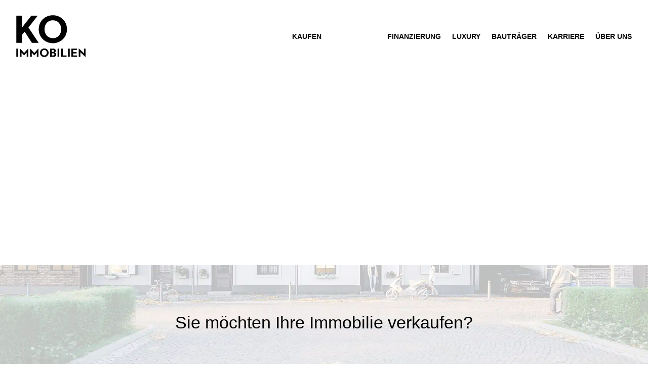

--- FILE ---
content_type: text/html; charset=UTF-8
request_url: https://koco-immobilien.de/immobilie-verkaufen/
body_size: 85294
content:
<!DOCTYPE html>
<html lang="de">
<head><meta charset="UTF-8" /><script>if(navigator.userAgent.match(/MSIE|Internet Explorer/i)||navigator.userAgent.match(/Trident\/7\..*?rv:11/i)){var href=document.location.href;if(!href.match(/[?&]nowprocket/)){if(href.indexOf("?")==-1){if(href.indexOf("#")==-1){document.location.href=href+"?nowprocket=1"}else{document.location.href=href.replace("#","?nowprocket=1#")}}else{if(href.indexOf("#")==-1){document.location.href=href+"&nowprocket=1"}else{document.location.href=href.replace("#","&nowprocket=1#")}}}}</script><script>(()=>{class RocketLazyLoadScripts{constructor(){this.v="2.0.4",this.userEvents=["keydown","keyup","mousedown","mouseup","mousemove","mouseover","mouseout","touchmove","touchstart","touchend","touchcancel","wheel","click","dblclick","input"],this.attributeEvents=["onblur","onclick","oncontextmenu","ondblclick","onfocus","onmousedown","onmouseenter","onmouseleave","onmousemove","onmouseout","onmouseover","onmouseup","onmousewheel","onscroll","onsubmit"]}async t(){this.i(),this.o(),/iP(ad|hone)/.test(navigator.userAgent)&&this.h(),this.u(),this.l(this),this.m(),this.k(this),this.p(this),this._(),await Promise.all([this.R(),this.L()]),this.lastBreath=Date.now(),this.S(this),this.P(),this.D(),this.O(),this.M(),await this.C(this.delayedScripts.normal),await this.C(this.delayedScripts.defer),await this.C(this.delayedScripts.async),await this.T(),await this.F(),await this.j(),await this.A(),window.dispatchEvent(new Event("rocket-allScriptsLoaded")),this.everythingLoaded=!0,this.lastTouchEnd&&await new Promise(t=>setTimeout(t,500-Date.now()+this.lastTouchEnd)),this.I(),this.H(),this.U(),this.W()}i(){this.CSPIssue=sessionStorage.getItem("rocketCSPIssue"),document.addEventListener("securitypolicyviolation",t=>{this.CSPIssue||"script-src-elem"!==t.violatedDirective||"data"!==t.blockedURI||(this.CSPIssue=!0,sessionStorage.setItem("rocketCSPIssue",!0))},{isRocket:!0})}o(){window.addEventListener("pageshow",t=>{this.persisted=t.persisted,this.realWindowLoadedFired=!0},{isRocket:!0}),window.addEventListener("pagehide",()=>{this.onFirstUserAction=null},{isRocket:!0})}h(){let t;function e(e){t=e}window.addEventListener("touchstart",e,{isRocket:!0}),window.addEventListener("touchend",function i(o){o.changedTouches[0]&&t.changedTouches[0]&&Math.abs(o.changedTouches[0].pageX-t.changedTouches[0].pageX)<10&&Math.abs(o.changedTouches[0].pageY-t.changedTouches[0].pageY)<10&&o.timeStamp-t.timeStamp<200&&(window.removeEventListener("touchstart",e,{isRocket:!0}),window.removeEventListener("touchend",i,{isRocket:!0}),"INPUT"===o.target.tagName&&"text"===o.target.type||(o.target.dispatchEvent(new TouchEvent("touchend",{target:o.target,bubbles:!0})),o.target.dispatchEvent(new MouseEvent("mouseover",{target:o.target,bubbles:!0})),o.target.dispatchEvent(new PointerEvent("click",{target:o.target,bubbles:!0,cancelable:!0,detail:1,clientX:o.changedTouches[0].clientX,clientY:o.changedTouches[0].clientY})),event.preventDefault()))},{isRocket:!0})}q(t){this.userActionTriggered||("mousemove"!==t.type||this.firstMousemoveIgnored?"keyup"===t.type||"mouseover"===t.type||"mouseout"===t.type||(this.userActionTriggered=!0,this.onFirstUserAction&&this.onFirstUserAction()):this.firstMousemoveIgnored=!0),"click"===t.type&&t.preventDefault(),t.stopPropagation(),t.stopImmediatePropagation(),"touchstart"===this.lastEvent&&"touchend"===t.type&&(this.lastTouchEnd=Date.now()),"click"===t.type&&(this.lastTouchEnd=0),this.lastEvent=t.type,t.composedPath&&t.composedPath()[0].getRootNode()instanceof ShadowRoot&&(t.rocketTarget=t.composedPath()[0]),this.savedUserEvents.push(t)}u(){this.savedUserEvents=[],this.userEventHandler=this.q.bind(this),this.userEvents.forEach(t=>window.addEventListener(t,this.userEventHandler,{passive:!1,isRocket:!0})),document.addEventListener("visibilitychange",this.userEventHandler,{isRocket:!0})}U(){this.userEvents.forEach(t=>window.removeEventListener(t,this.userEventHandler,{passive:!1,isRocket:!0})),document.removeEventListener("visibilitychange",this.userEventHandler,{isRocket:!0}),this.savedUserEvents.forEach(t=>{(t.rocketTarget||t.target).dispatchEvent(new window[t.constructor.name](t.type,t))})}m(){const t="return false",e=Array.from(this.attributeEvents,t=>"data-rocket-"+t),i="["+this.attributeEvents.join("],[")+"]",o="[data-rocket-"+this.attributeEvents.join("],[data-rocket-")+"]",s=(e,i,o)=>{o&&o!==t&&(e.setAttribute("data-rocket-"+i,o),e["rocket"+i]=new Function("event",o),e.setAttribute(i,t))};new MutationObserver(t=>{for(const n of t)"attributes"===n.type&&(n.attributeName.startsWith("data-rocket-")||this.everythingLoaded?n.attributeName.startsWith("data-rocket-")&&this.everythingLoaded&&this.N(n.target,n.attributeName.substring(12)):s(n.target,n.attributeName,n.target.getAttribute(n.attributeName))),"childList"===n.type&&n.addedNodes.forEach(t=>{if(t.nodeType===Node.ELEMENT_NODE)if(this.everythingLoaded)for(const i of[t,...t.querySelectorAll(o)])for(const t of i.getAttributeNames())e.includes(t)&&this.N(i,t.substring(12));else for(const e of[t,...t.querySelectorAll(i)])for(const t of e.getAttributeNames())this.attributeEvents.includes(t)&&s(e,t,e.getAttribute(t))})}).observe(document,{subtree:!0,childList:!0,attributeFilter:[...this.attributeEvents,...e]})}I(){this.attributeEvents.forEach(t=>{document.querySelectorAll("[data-rocket-"+t+"]").forEach(e=>{this.N(e,t)})})}N(t,e){const i=t.getAttribute("data-rocket-"+e);i&&(t.setAttribute(e,i),t.removeAttribute("data-rocket-"+e))}k(t){Object.defineProperty(HTMLElement.prototype,"onclick",{get(){return this.rocketonclick||null},set(e){this.rocketonclick=e,this.setAttribute(t.everythingLoaded?"onclick":"data-rocket-onclick","this.rocketonclick(event)")}})}S(t){function e(e,i){let o=e[i];e[i]=null,Object.defineProperty(e,i,{get:()=>o,set(s){t.everythingLoaded?o=s:e["rocket"+i]=o=s}})}e(document,"onreadystatechange"),e(window,"onload"),e(window,"onpageshow");try{Object.defineProperty(document,"readyState",{get:()=>t.rocketReadyState,set(e){t.rocketReadyState=e},configurable:!0}),document.readyState="loading"}catch(t){console.log("WPRocket DJE readyState conflict, bypassing")}}l(t){this.originalAddEventListener=EventTarget.prototype.addEventListener,this.originalRemoveEventListener=EventTarget.prototype.removeEventListener,this.savedEventListeners=[],EventTarget.prototype.addEventListener=function(e,i,o){o&&o.isRocket||!t.B(e,this)&&!t.userEvents.includes(e)||t.B(e,this)&&!t.userActionTriggered||e.startsWith("rocket-")||t.everythingLoaded?t.originalAddEventListener.call(this,e,i,o):(t.savedEventListeners.push({target:this,remove:!1,type:e,func:i,options:o}),"mouseenter"!==e&&"mouseleave"!==e||t.originalAddEventListener.call(this,e,t.savedUserEvents.push,o))},EventTarget.prototype.removeEventListener=function(e,i,o){o&&o.isRocket||!t.B(e,this)&&!t.userEvents.includes(e)||t.B(e,this)&&!t.userActionTriggered||e.startsWith("rocket-")||t.everythingLoaded?t.originalRemoveEventListener.call(this,e,i,o):t.savedEventListeners.push({target:this,remove:!0,type:e,func:i,options:o})}}J(t,e){this.savedEventListeners=this.savedEventListeners.filter(i=>{let o=i.type,s=i.target||window;return e!==o||t!==s||(this.B(o,s)&&(i.type="rocket-"+o),this.$(i),!1)})}H(){EventTarget.prototype.addEventListener=this.originalAddEventListener,EventTarget.prototype.removeEventListener=this.originalRemoveEventListener,this.savedEventListeners.forEach(t=>this.$(t))}$(t){t.remove?this.originalRemoveEventListener.call(t.target,t.type,t.func,t.options):this.originalAddEventListener.call(t.target,t.type,t.func,t.options)}p(t){let e;function i(e){return t.everythingLoaded?e:e.split(" ").map(t=>"load"===t||t.startsWith("load.")?"rocket-jquery-load":t).join(" ")}function o(o){function s(e){const s=o.fn[e];o.fn[e]=o.fn.init.prototype[e]=function(){return this[0]===window&&t.userActionTriggered&&("string"==typeof arguments[0]||arguments[0]instanceof String?arguments[0]=i(arguments[0]):"object"==typeof arguments[0]&&Object.keys(arguments[0]).forEach(t=>{const e=arguments[0][t];delete arguments[0][t],arguments[0][i(t)]=e})),s.apply(this,arguments),this}}if(o&&o.fn&&!t.allJQueries.includes(o)){const e={DOMContentLoaded:[],"rocket-DOMContentLoaded":[]};for(const t in e)document.addEventListener(t,()=>{e[t].forEach(t=>t())},{isRocket:!0});o.fn.ready=o.fn.init.prototype.ready=function(i){function s(){parseInt(o.fn.jquery)>2?setTimeout(()=>i.bind(document)(o)):i.bind(document)(o)}return"function"==typeof i&&(t.realDomReadyFired?!t.userActionTriggered||t.fauxDomReadyFired?s():e["rocket-DOMContentLoaded"].push(s):e.DOMContentLoaded.push(s)),o([])},s("on"),s("one"),s("off"),t.allJQueries.push(o)}e=o}t.allJQueries=[],o(window.jQuery),Object.defineProperty(window,"jQuery",{get:()=>e,set(t){o(t)}})}P(){const t=new Map;document.write=document.writeln=function(e){const i=document.currentScript,o=document.createRange(),s=i.parentElement;let n=t.get(i);void 0===n&&(n=i.nextSibling,t.set(i,n));const c=document.createDocumentFragment();o.setStart(c,0),c.appendChild(o.createContextualFragment(e)),s.insertBefore(c,n)}}async R(){return new Promise(t=>{this.userActionTriggered?t():this.onFirstUserAction=t})}async L(){return new Promise(t=>{document.addEventListener("DOMContentLoaded",()=>{this.realDomReadyFired=!0,t()},{isRocket:!0})})}async j(){return this.realWindowLoadedFired?Promise.resolve():new Promise(t=>{window.addEventListener("load",t,{isRocket:!0})})}M(){this.pendingScripts=[];this.scriptsMutationObserver=new MutationObserver(t=>{for(const e of t)e.addedNodes.forEach(t=>{"SCRIPT"!==t.tagName||t.noModule||t.isWPRocket||this.pendingScripts.push({script:t,promise:new Promise(e=>{const i=()=>{const i=this.pendingScripts.findIndex(e=>e.script===t);i>=0&&this.pendingScripts.splice(i,1),e()};t.addEventListener("load",i,{isRocket:!0}),t.addEventListener("error",i,{isRocket:!0}),setTimeout(i,1e3)})})})}),this.scriptsMutationObserver.observe(document,{childList:!0,subtree:!0})}async F(){await this.X(),this.pendingScripts.length?(await this.pendingScripts[0].promise,await this.F()):this.scriptsMutationObserver.disconnect()}D(){this.delayedScripts={normal:[],async:[],defer:[]},document.querySelectorAll("script[type$=rocketlazyloadscript]").forEach(t=>{t.hasAttribute("data-rocket-src")?t.hasAttribute("async")&&!1!==t.async?this.delayedScripts.async.push(t):t.hasAttribute("defer")&&!1!==t.defer||"module"===t.getAttribute("data-rocket-type")?this.delayedScripts.defer.push(t):this.delayedScripts.normal.push(t):this.delayedScripts.normal.push(t)})}async _(){await this.L();let t=[];document.querySelectorAll("script[type$=rocketlazyloadscript][data-rocket-src]").forEach(e=>{let i=e.getAttribute("data-rocket-src");if(i&&!i.startsWith("data:")){i.startsWith("//")&&(i=location.protocol+i);try{const o=new URL(i).origin;o!==location.origin&&t.push({src:o,crossOrigin:e.crossOrigin||"module"===e.getAttribute("data-rocket-type")})}catch(t){}}}),t=[...new Map(t.map(t=>[JSON.stringify(t),t])).values()],this.Y(t,"preconnect")}async G(t){if(await this.K(),!0!==t.noModule||!("noModule"in HTMLScriptElement.prototype))return new Promise(e=>{let i;function o(){(i||t).setAttribute("data-rocket-status","executed"),e()}try{if(navigator.userAgent.includes("Firefox/")||""===navigator.vendor||this.CSPIssue)i=document.createElement("script"),[...t.attributes].forEach(t=>{let e=t.nodeName;"type"!==e&&("data-rocket-type"===e&&(e="type"),"data-rocket-src"===e&&(e="src"),i.setAttribute(e,t.nodeValue))}),t.text&&(i.text=t.text),t.nonce&&(i.nonce=t.nonce),i.hasAttribute("src")?(i.addEventListener("load",o,{isRocket:!0}),i.addEventListener("error",()=>{i.setAttribute("data-rocket-status","failed-network"),e()},{isRocket:!0}),setTimeout(()=>{i.isConnected||e()},1)):(i.text=t.text,o()),i.isWPRocket=!0,t.parentNode.replaceChild(i,t);else{const i=t.getAttribute("data-rocket-type"),s=t.getAttribute("data-rocket-src");i?(t.type=i,t.removeAttribute("data-rocket-type")):t.removeAttribute("type"),t.addEventListener("load",o,{isRocket:!0}),t.addEventListener("error",i=>{this.CSPIssue&&i.target.src.startsWith("data:")?(console.log("WPRocket: CSP fallback activated"),t.removeAttribute("src"),this.G(t).then(e)):(t.setAttribute("data-rocket-status","failed-network"),e())},{isRocket:!0}),s?(t.fetchPriority="high",t.removeAttribute("data-rocket-src"),t.src=s):t.src="data:text/javascript;base64,"+window.btoa(unescape(encodeURIComponent(t.text)))}}catch(i){t.setAttribute("data-rocket-status","failed-transform"),e()}});t.setAttribute("data-rocket-status","skipped")}async C(t){const e=t.shift();return e?(e.isConnected&&await this.G(e),this.C(t)):Promise.resolve()}O(){this.Y([...this.delayedScripts.normal,...this.delayedScripts.defer,...this.delayedScripts.async],"preload")}Y(t,e){this.trash=this.trash||[];let i=!0;var o=document.createDocumentFragment();t.forEach(t=>{const s=t.getAttribute&&t.getAttribute("data-rocket-src")||t.src;if(s&&!s.startsWith("data:")){const n=document.createElement("link");n.href=s,n.rel=e,"preconnect"!==e&&(n.as="script",n.fetchPriority=i?"high":"low"),t.getAttribute&&"module"===t.getAttribute("data-rocket-type")&&(n.crossOrigin=!0),t.crossOrigin&&(n.crossOrigin=t.crossOrigin),t.integrity&&(n.integrity=t.integrity),t.nonce&&(n.nonce=t.nonce),o.appendChild(n),this.trash.push(n),i=!1}}),document.head.appendChild(o)}W(){this.trash.forEach(t=>t.remove())}async T(){try{document.readyState="interactive"}catch(t){}this.fauxDomReadyFired=!0;try{await this.K(),this.J(document,"readystatechange"),document.dispatchEvent(new Event("rocket-readystatechange")),await this.K(),document.rocketonreadystatechange&&document.rocketonreadystatechange(),await this.K(),this.J(document,"DOMContentLoaded"),document.dispatchEvent(new Event("rocket-DOMContentLoaded")),await this.K(),this.J(window,"DOMContentLoaded"),window.dispatchEvent(new Event("rocket-DOMContentLoaded"))}catch(t){console.error(t)}}async A(){try{document.readyState="complete"}catch(t){}try{await this.K(),this.J(document,"readystatechange"),document.dispatchEvent(new Event("rocket-readystatechange")),await this.K(),document.rocketonreadystatechange&&document.rocketonreadystatechange(),await this.K(),this.J(window,"load"),window.dispatchEvent(new Event("rocket-load")),await this.K(),window.rocketonload&&window.rocketonload(),await this.K(),this.allJQueries.forEach(t=>t(window).trigger("rocket-jquery-load")),await this.K(),this.J(window,"pageshow");const t=new Event("rocket-pageshow");t.persisted=this.persisted,window.dispatchEvent(t),await this.K(),window.rocketonpageshow&&window.rocketonpageshow({persisted:this.persisted})}catch(t){console.error(t)}}async K(){Date.now()-this.lastBreath>45&&(await this.X(),this.lastBreath=Date.now())}async X(){return document.hidden?new Promise(t=>setTimeout(t)):new Promise(t=>requestAnimationFrame(t))}B(t,e){return e===document&&"readystatechange"===t||(e===document&&"DOMContentLoaded"===t||(e===window&&"DOMContentLoaded"===t||(e===window&&"load"===t||e===window&&"pageshow"===t)))}static run(){(new RocketLazyLoadScripts).t()}}RocketLazyLoadScripts.run()})();</script>
	
<meta http-equiv="X-UA-Compatible" content="IE=edge">
	<link rel="pingback" href="https://koco-immobilien.de/xmlrpc.php" />

	<script type="rocketlazyloadscript" data-rocket-type="text/javascript">
		document.documentElement.className = 'js';
	</script>
	
	<meta name='robots' content='index, follow, max-image-preview:large, max-snippet:-1, max-video-preview:-1' />

	<!-- This site is optimized with the Yoast SEO plugin v26.7 - https://yoast.com/wordpress/plugins/seo/ -->
	<title>Immobilie verkaufen Düsseldorf | KOCO Immobilien</title>
<link data-rocket-prefetch href="https://scripts.clarity.ms" rel="dns-prefetch">
<link data-rocket-prefetch href="https://connect.facebook.net" rel="dns-prefetch">
<link data-rocket-prefetch href="https://www.clarity.ms" rel="dns-prefetch">
<link data-rocket-prefetch href="https://www.googletagmanager.com" rel="dns-prefetch">
<link data-rocket-prefetch href="https://googleads.g.doubleclick.net" rel="dns-prefetch">
<link data-rocket-prefetch href="https://app.maklaro.com" rel="dns-prefetch">
<link data-rocket-prefetch href="https://www.youtube-nocookie.com" rel="dns-prefetch">
<link data-rocket-prefetch href="https://challenges.cloudflare.com" rel="dns-prefetch">
<style id="rocket-critical-css">body:after{content:url(https://koco-immobilien.de/wp-content/plugins/instagram-feed-pro/img/sbi-sprite.png);display:none}.dg-carousel-lightbox{opacity:0;width:0;height:0;display:none}.dg-carousel-lightbox .image-wrapper img{transform:scale(0)}:root{--swiper-theme-color:#007aff}:root{--swiper-navigation-size:44px}.swiper-pagination{position:absolute;text-align:center;transform:translate3d(0,0,0);z-index:10}.swiper-pagination-bullet{width:8px;height:8px;display:inline-block;border-radius:100%;background:#000;opacity:.2}.swiper-pagination-bullet-active{opacity:1;background:var(--swiper-pagination-color,var(--swiper-theme-color))}:root{--dipi-vb-module-selection-icon-color:#ffffff;--dipi-vb-module-selection-text-color:#ffffff;--dipi-vb-module-selection-background-color:#2c3d49}.et_pb_scroll_top{animation-fill-mode:forwards!important}.immomakler button{margin:0;font:inherit;color:inherit}.immomakler button{overflow:visible}.immomakler button{text-transform:none}.immomakler button{-webkit-appearance:button}.immomakler button::-moz-focus-inner{padding:0;border:0}.immomakler *{-webkit-box-sizing:border-box;-moz-box-sizing:border-box;box-sizing:border-box}.immomakler button{font-family:inherit;font-size:inherit;line-height:inherit}.immomakler h4{font-family:inherit;font-weight:500;line-height:1.1;color:inherit}.immomakler h4{margin-top:10px;margin-bottom:10px}.immomakler h4{font-size:18px}.immomakler .btn{display:inline-block;padding:6px 9pt;margin-bottom:0;font-size:14px;font-weight:400;line-height:1.42857143;text-align:center;white-space:nowrap;vertical-align:middle;-ms-touch-action:manipulation;touch-action:manipulation;background-image:none;border:1px solid transparent;border-radius:4px}.immomakler .btn-default{color:#333;background-color:#fff;border-color:#ccc}.immomakler .btn-primary{color:#fff;background-color:#337ab7;border-color:#2e6da4}.immomakler .fade{opacity:0}.immomakler .close{float:right;font-size:21px;font-weight:700;line-height:1;color:#000;text-shadow:0 1px 0 #fff;filter:alpha(opacity=20);opacity:.2}.immomakler button.close{-webkit-appearance:none;padding:0;background:0 0;border:0}.immomakler .modal{position:fixed;top:0;right:0;bottom:0;left:0;z-index:1050;display:none;overflow:hidden;-webkit-overflow-scrolling:touch;outline:0}.immomakler .modal.fade .modal-dialog{-webkit-transform:translate(0,-25%);-ms-transform:translate(0,-25%);-o-transform:translate(0,-25%);transform:translate(0,-25%)}.immomakler .modal-dialog{position:relative;width:auto;margin:10px}.immomakler .modal-content{position:relative;background-color:#fff;-webkit-background-clip:padding-box;background-clip:padding-box;border:1px solid #999;border:1px solid rgba(0,0,0,.2);border-radius:6px;outline:0;-webkit-box-shadow:0 3px 9px rgba(0,0,0,.5);box-shadow:0 3px 9px rgba(0,0,0,.5)}.immomakler .modal-header{min-height:16.43px;padding:15px;border-bottom:1px solid #e5e5e5}.immomakler .modal-header .close{margin-top:-2px}.immomakler .modal-title{margin:0;line-height:1.42857143}.immomakler .modal-body{position:relative;padding:15px}.immomakler .modal-footer{padding:15px;text-align:right;border-top:1px solid #e5e5e5}.immomakler .modal-footer .btn+.btn{margin-bottom:0;margin-left:5px}@media (min-width:768px){.immomakler .modal-dialog{width:600px;margin:30px auto}.immomakler .modal-content{-webkit-box-shadow:0 5px 15px rgba(0,0,0,.5);box-shadow:0 5px 15px rgba(0,0,0,.5)}}.immomakler .modal-footer:after,.immomakler .modal-footer:before{display:table;content:" "}.immomakler .modal-footer:after{clear:both}@-ms-viewport{width:device-width}button::-moz-focus-inner{padding:0;border:0}.dsm_fixed_header header.et-l--header{position:fixed;top:0;width:100%;z-index:99999}.dsm_fixed_header_shrink header.et-l--header{-webkit-animation-timing-function:cubic-bezier(.075,.82,.165,1);animation-timing-function:cubic-bezier(.075,.82,.165,1)}.vidbg-container{position:absolute;z-index:-1;top:0;right:0;bottom:0;left:0;overflow:hidden;background-size:cover;background-repeat:no-repeat;background-position:center center;background-color:#020202}.vidbg-container video{position:absolute;margin:0;top:50%;left:50%;transform:translate(-50%,-50%);max-width:none;opacity:0}.vidbg-overlay{position:absolute;top:0;right:0;bottom:0;left:0}@media (min-width:981px){.et_pb_gutters1 .et_pb_column,.et_pb_gutters1.et_pb_row .et_pb_column{margin-right:0}.et_pb_gutters1 .et_pb_column_3_4,.et_pb_gutters1.et_pb_row .et_pb_column_3_4{width:75%}.et_pb_gutters1 .et_pb_column_3_4 .et_pb_module,.et_pb_gutters1.et_pb_row .et_pb_column_3_4 .et_pb_module{margin-bottom:0}.et_pb_gutters1 .et_pb_column_1_4,.et_pb_gutters1.et_pb_row .et_pb_column_1_4{width:25%}.et_pb_gutters1 .et_pb_column_1_4 .et_pb_module,.et_pb_gutters1.et_pb_row .et_pb_column_1_4 .et_pb_module{margin-bottom:0}}@media (max-width:980px){.et_pb_gutters1 .et_pb_column,.et_pb_gutters1 .et_pb_column .et_pb_module,.et_pb_gutters1.et_pb_row .et_pb_column,.et_pb_gutters1.et_pb_row .et_pb_column .et_pb_module{margin-bottom:0}.et_pb_gutters1.et_pb_row_4col>.et_pb_column.et_pb_column_1_4{width:50%;margin-right:0}}@media (max-width:767px){.et_pb_gutters1 .et_pb_column,.et_pb_gutters1 .et_pb_column .et_pb_module,.et_pb_gutters1.et_pb_row .et_pb_column,.et_pb_gutters1.et_pb_row .et_pb_column .et_pb_module{margin-bottom:0}}@media (max-width:479px){.et_pb_gutters1 .et_pb_column,.et_pb_gutters1.et_pb_row .et_pb_column{margin:0!important}.et_pb_gutters1 .et_pb_column .et_pb_module,.et_pb_gutters1.et_pb_row .et_pb_column .et_pb_module{margin-bottom:0}}.et_animated{opacity:0;-webkit-animation-duration:1s;animation-duration:1s;-webkit-animation-fill-mode:both!important;animation-fill-mode:both!important}@-webkit-keyframes et_pb_slideRight{to{-webkit-transform:translateZ(0);transform:translateZ(0);opacity:1}}@keyframes et_pb_slideRight{to{-webkit-transform:translateZ(0);transform:translateZ(0);opacity:1}}.et_animated.slideRight{-webkit-animation-name:et_pb_slideRight;animation-name:et_pb_slideRight}@-webkit-keyframes et_pb_zoom{to{-webkit-transform:scaleX(1);transform:scaleX(1);opacity:1}}@keyframes et_pb_zoom{to{-webkit-transform:scaleX(1);transform:scaleX(1);opacity:1}}.et_animated.zoom{-webkit-animation-name:et_pb_zoom;animation-name:et_pb_zoom}.et_pb_with_border .et-pb-icon{border:0 solid #333}.et_pb_blurb_content{max-width:550px;margin:0 auto;position:relative;text-align:center;word-wrap:break-word;width:100%}.et_pb_blurb.et_pb_text_align_left .et_pb_blurb_content .et_pb_blurb_container{text-align:left}.et_pb_blurb .et_pb_image_wrap{display:block;margin:auto}.et_pb_blurb_position_left .et_pb_blurb_content{display:table}.et_pb_blurb_position_left .et_pb_main_blurb_image{width:32px;display:table-cell;line-height:0}.et_pb_blurb_position_left .et-pb-icon{font-size:32px}.et_pb_blurb_position_left .et_pb_blurb_container{display:table-cell;vertical-align:top}.et_pb_blurb_position_left .et_pb_blurb_container{padding-left:15px}.et_pb_blurb_position_left .et_pb_blurb_content{text-align:left}.et_pb_main_blurb_image{display:inline-block;margin-bottom:30px;line-height:0;max-width:100%}.et-waypoint.et_pb_animation_top.et-animated,.et_pb_animation_top.et-animated{opacity:1;-webkit-animation:fadeTop 1s cubic-bezier(.77,0,.175,1) 1;animation:fadeTop 1s cubic-bezier(.77,0,.175,1) 1}@media (max-width:980px){.et-waypoint.et_pb_animation_top_tablet.et-animated,.et_pb_animation_top_tablet.et-animated{opacity:1;-webkit-animation:fadeTop 1s cubic-bezier(.77,0,.175,1) 1;animation:fadeTop 1s cubic-bezier(.77,0,.175,1) 1}}@media (max-width:767px){.et-waypoint.et_pb_animation_top_phone.et-animated,.et_pb_animation_top_phone.et-animated{opacity:1;-webkit-animation:fadeTop 1s cubic-bezier(.77,0,.175,1) 1;animation:fadeTop 1s cubic-bezier(.77,0,.175,1) 1}}.et_pb_icon{text-align:center;height:auto}.et_pb_icon .et-pb-icon{position:relative}.et_pb_icon .et_pb_icon_wrap{display:inline-block;border-style:solid;border-width:0;line-height:0;-webkit-animation-fill-mode:both;animation-fill-mode:both;background-size:cover;position:relative}.et_pb_image{margin-left:auto;margin-right:auto;line-height:0}.et_pb_image{display:block}.et_pb_image .et_pb_image_wrap{display:inline-block;position:relative;max-width:100%}.et_pb_image .et_pb_image_wrap img[src*=".svg"]{width:auto}.et_pb_image img{position:relative}.et_pb_with_border .et-pb-icon{border:0 solid #333}.et_pb_blurb_content{max-width:550px;margin:0 auto;position:relative;text-align:center;word-wrap:break-word;width:100%}.et_pb_blurb.et_pb_text_align_left .et_pb_blurb_content .et_pb_blurb_container{text-align:left}.et_pb_blurb .et_pb_image_wrap{display:block;margin:auto}.et_pb_blurb_position_left .et_pb_blurb_content{display:table}.et_pb_blurb_position_left .et_pb_main_blurb_image{width:32px;display:table-cell;line-height:0}.et_pb_blurb_position_left .et-pb-icon{font-size:32px}.et_pb_blurb_position_left .et_pb_blurb_container{display:table-cell;vertical-align:top}.et_pb_blurb_position_left .et_pb_blurb_container{padding-left:15px}.et_pb_blurb_position_left .et_pb_blurb_content{text-align:left}.et_pb_main_blurb_image{display:inline-block;margin-bottom:30px;line-height:0;max-width:100%}.et-waypoint.et_pb_animation_top.et-animated,.et_pb_animation_top.et-animated{opacity:1;-webkit-animation:fadeTop 1s cubic-bezier(.77,0,.175,1) 1;animation:fadeTop 1s cubic-bezier(.77,0,.175,1) 1}@media (max-width:980px){.et-waypoint.et_pb_animation_top_tablet.et-animated,.et_pb_animation_top_tablet.et-animated{opacity:1;-webkit-animation:fadeTop 1s cubic-bezier(.77,0,.175,1) 1;animation:fadeTop 1s cubic-bezier(.77,0,.175,1) 1}}@media (max-width:767px){.et-waypoint.et_pb_animation_top_phone.et-animated,.et_pb_animation_top_phone.et-animated{opacity:1;-webkit-animation:fadeTop 1s cubic-bezier(.77,0,.175,1) 1;animation:fadeTop 1s cubic-bezier(.77,0,.175,1) 1}}.et-pb-contact-message{position:relative}.et_pb_contact p input{-webkit-appearance:none;background-color:#eee;width:100%;border-width:0;border-radius:0;color:#999;font-size:14px;padding:16px}.et_pb_contact p input:-moz-placeholder,.et_pb_contact p input::-moz-placeholder{opacity:1}.et_pb_contact p input[type=checkbox]{margin:0;width:auto;max-width:none;padding:0;display:none}.et_pb_contact_form_label{display:none}.et_pb_contact_field *{position:relative}.et_pb_image{margin-left:auto;margin-right:auto;line-height:0}.et_pb_image{display:block}.et_pb_image .et_pb_image_wrap{display:inline-block;position:relative;max-width:100%}.et_pb_image .et_pb_image_wrap img[src*=".svg"]{width:auto}.et_pb_image img{position:relative}.et_pb_social_media_follow_network_name{display:none}.swiper-pagination{position:absolute;text-align:center;-webkit-transform:translateZ(0);transform:translateZ(0);z-index:10}.swiper-pagination-bullet{width:8px;height:8px;display:inline-block;border-radius:100%;background:#000;opacity:.2}.swiper-pagination-bullet-active{opacity:1;background:#007aff}.swiper-pagination{position:absolute;text-align:center;-webkit-transform:translateZ(0);transform:translateZ(0);z-index:10}.swiper-pagination-bullet{width:8px;height:8px;display:inline-block;border-radius:100%;background:#000;opacity:.2}.swiper-pagination-bullet-active{opacity:1;background:#007aff}button::-moz-focus-inner{padding:0;border:0}.dica_divi_carousel .dica_divi_carouselitem .dica-item-content .item-title{font-size:20px;letter-spacing:0}.dica-container .swiper-pagination{width:100%;position:relative}.dica_divi_carousel .swiper-pagination-bullet{border-radius:100%!important;opacity:1;margin-right:4px!important}.dg-carousel-lightbox{opacity:0;width:0;height:0;display:none}.dg-carousel-lightbox .image-wrapper img{-webkit-transform:scale(0);transform:scale(0)}.et_pb_contact_spinner{border:4px solid rgba(0,0,0,.1);border-radius:50%;border-top:4px solid #2ea3f2;width:20px;height:20px;animation:spin 1s linear infinite;vertical-align:middle;float:left;margin-bottom:10px;display:none}@keyframes spin{0%{transform:rotate(0)}100%{transform:rotate(360deg)}}.et_pb_contact_form_label{position:relative;clear:both}.et_pb_contact_form_label:before{position:absolute;z-index:1;transform:translate(-50%,-50%);top:.75rem;left:.425rem}.et_pb_contact_form_label:after{color:#ff0038;padding-left:2px}.et_pb_contact_message_bottom{display:none}.et_pb_contact_form_overlay{position:absolute;left:0;top:0;width:100%;height:100%;background:rgba(255,255,255,.6);display:none}.et_pb_contact_form_loader_spinner{position:absolute;left:50%;top:50%;height:60px;width:60px;margin:0 auto;-webkit-animation:et_pb_spin .6s infinite linear;-moz-animation:et_pb_spin .6s infinite linear;-o-animation:et_pb_spin .6s infinite linear;animation:et_pb_spin .6s infinite linear;border-left:6px solid rgba(0,174,239,.15);border-right:6px solid rgba(0,174,239,.15);border-bottom:6px solid rgba(0,174,239,.15);border-top:6px solid rgba(0,174,239,.8);border-radius:100%}@-webkit-keyframes et_pb_spin{from{-webkit-transform:rotate(0)}to{-webkit-transform:rotate(359deg)}}@-moz-keyframes et_pb_spin{from{-moz-transform:rotate(0)}to{-moz-transform:rotate(359deg)}}@-o-keyframes et_pb_spin{from{-o-transform:rotate(0)}to{-o-transform:rotate(359deg)}}@keyframes et_pb_spin{from{transform:rotate(0)}to{transform:rotate(359deg)}}:root{--background-text-content:""}:root{--dipi-ig-popup-speed:500ms}.et_pb_module.dipi_advanced_tabs_item{width:100%}.dipi-at-panel-content{display:-ms-flexbox;display:flex}.dipi_advanced_tabs_item{display:none}.dipi-tab-media.dipi-tab-media--normal{display:block}.dipi-tab-media.dipi-tab-media--active{display:none}.dipi-at-tab.dipi-at-tab--active .dipi-tab-media.dipi-tab-media--normal{display:none}.dipi_advanced_tabs_item{opacity:0}.dipi_advanced_tabs_item,.dipi_advanced_tabs_item .et_pb_module_inner,.dipi_advanced_tabs_item .et_pb_module_inner .dipi-at-panel,.dipi_advanced_tabs_item .et_pb_module_inner .dipi-at-panel .dipi-at-panel-content{height:100%}@media (min-width:981px){.et_pb_gutters3 .et_pb_column_4_4 .et_pb_module.dipi_advanced_tabs_item{margin-bottom:0}}.et_pb_text_align_left{text-align:left}.et_pb_text_align_center{text-align:center}.et_pb_text_align_right{text-align:right}.dsm_lottie{line-height:0}body div.brlbs-cmpnt-container a,body div.brlbs-cmpnt-container div,body div.brlbs-cmpnt-container p,body div.brlbs-cmpnt-container strong{border:0;font-family:inherit;font-size:100%;margin:0;padding:0;vertical-align:baseline}body div.brlbs-cmpnt-container,body div.brlbs-cmpnt-container *{box-sizing:border-box;color:inherit;font-family:inherit;height:auto;inset:auto;line-height:inherit;position:static;width:auto}body div.brlbs-cmpnt-container ::-moz-focus-inner{border-style:none;padding:0}body div.brlbs-cmpnt-container :-moz-focusring{outline:1px dotted ButtonText}body div.brlbs-cmpnt-container :-moz-ui-invalid{box-shadow:none}body div.brlbs-cmpnt-container ::-webkit-inner-spin-button,body div.brlbs-cmpnt-container ::-webkit-outer-spin-button{height:auto}body div.brlbs-cmpnt-container ::-webkit-search-decoration{-webkit-appearance:none}body div.brlbs-cmpnt-container ::-webkit-file-upload-button{-webkit-appearance:button;font:inherit}body div.brlbs-cmpnt-container p{margin:0}body div.brlbs-cmpnt-container *,body div.brlbs-cmpnt-container :after,body div.brlbs-cmpnt-container :before{border:0 solid #e5e7eb;box-sizing:border-box}body div.brlbs-cmpnt-container a{color:inherit;text-decoration:inherit}body div.brlbs-cmpnt-container ::-webkit-datetime-edit-fields-wrapper{padding:0}body div.brlbs-cmpnt-container ::-webkit-date-and-time-value{min-height:1.5em}*,:after,:before{--brlbs-tw-border-spacing-x:0;--brlbs-tw-border-spacing-y:0;--brlbs-tw-translate-x:0;--brlbs-tw-translate-y:0;--brlbs-tw-rotate:0;--brlbs-tw-skew-x:0;--brlbs-tw-skew-y:0;--brlbs-tw-scale-x:1;--brlbs-tw-scale-y:1;--brlbs-tw-pan-x:;--brlbs-tw-pan-y:;--brlbs-tw-pinch-zoom:;--brlbs-tw-scroll-snap-strictness:proximity;--brlbs-tw-gradient-from-position:;--brlbs-tw-gradient-via-position:;--brlbs-tw-gradient-to-position:;--brlbs-tw-ordinal:;--brlbs-tw-slashed-zero:;--brlbs-tw-numeric-figure:;--brlbs-tw-numeric-spacing:;--brlbs-tw-numeric-fraction:;--brlbs-tw-ring-inset:;--brlbs-tw-ring-offset-width:0px;--brlbs-tw-ring-offset-color:#fff;--brlbs-tw-ring-color:rgba(59,130,246,.5);--brlbs-tw-ring-offset-shadow:0 0 #0000;--brlbs-tw-ring-shadow:0 0 #0000;--brlbs-tw-shadow:0 0 #0000;--brlbs-tw-shadow-colored:0 0 #0000;--brlbs-tw-blur:;--brlbs-tw-brightness:;--brlbs-tw-contrast:;--brlbs-tw-grayscale:;--brlbs-tw-hue-rotate:;--brlbs-tw-invert:;--brlbs-tw-saturate:;--brlbs-tw-sepia:;--brlbs-tw-drop-shadow:;--brlbs-tw-backdrop-blur:;--brlbs-tw-backdrop-brightness:;--brlbs-tw-backdrop-contrast:;--brlbs-tw-backdrop-grayscale:;--brlbs-tw-backdrop-hue-rotate:;--brlbs-tw-backdrop-invert:;--brlbs-tw-backdrop-opacity:;--brlbs-tw-backdrop-saturate:;--brlbs-tw-backdrop-sepia:;--brlbs-tw-contain-size:;--brlbs-tw-contain-layout:;--brlbs-tw-contain-paint:;--brlbs-tw-contain-style:}::backdrop{--brlbs-tw-border-spacing-x:0;--brlbs-tw-border-spacing-y:0;--brlbs-tw-translate-x:0;--brlbs-tw-translate-y:0;--brlbs-tw-rotate:0;--brlbs-tw-skew-x:0;--brlbs-tw-skew-y:0;--brlbs-tw-scale-x:1;--brlbs-tw-scale-y:1;--brlbs-tw-pan-x:;--brlbs-tw-pan-y:;--brlbs-tw-pinch-zoom:;--brlbs-tw-scroll-snap-strictness:proximity;--brlbs-tw-gradient-from-position:;--brlbs-tw-gradient-via-position:;--brlbs-tw-gradient-to-position:;--brlbs-tw-ordinal:;--brlbs-tw-slashed-zero:;--brlbs-tw-numeric-figure:;--brlbs-tw-numeric-spacing:;--brlbs-tw-numeric-fraction:;--brlbs-tw-ring-inset:;--brlbs-tw-ring-offset-width:0px;--brlbs-tw-ring-offset-color:#fff;--brlbs-tw-ring-color:rgba(59,130,246,.5);--brlbs-tw-ring-offset-shadow:0 0 #0000;--brlbs-tw-ring-shadow:0 0 #0000;--brlbs-tw-shadow:0 0 #0000;--brlbs-tw-shadow-colored:0 0 #0000;--brlbs-tw-blur:;--brlbs-tw-brightness:;--brlbs-tw-contrast:;--brlbs-tw-grayscale:;--brlbs-tw-hue-rotate:;--brlbs-tw-invert:;--brlbs-tw-saturate:;--brlbs-tw-sepia:;--brlbs-tw-drop-shadow:;--brlbs-tw-backdrop-blur:;--brlbs-tw-backdrop-brightness:;--brlbs-tw-backdrop-contrast:;--brlbs-tw-backdrop-grayscale:;--brlbs-tw-backdrop-hue-rotate:;--brlbs-tw-backdrop-invert:;--brlbs-tw-backdrop-opacity:;--brlbs-tw-backdrop-saturate:;--brlbs-tw-backdrop-sepia:;--brlbs-tw-contain-size:;--brlbs-tw-contain-layout:;--brlbs-tw-contain-paint:;--brlbs-tw-contain-style:}body .brlbs-cmpnt-container.brlbs-cmpnt-content-blocker{container-name:brlbsCmpntContentBlocker;container-type:inline-size;font-family:var(--content-blocker-font-family);font-size:var(--content-blocker-font-size);height:100%;line-height:1.25em}body .brlbs-cmpnt-container.brlbs-cmpnt-content-blocker a{color:var(--content-blocker-link-color)}body .brlbs-cmpnt-container.brlbs-cmpnt-content-blocker .brlbs-cmpnt-cb-preset-c{background:var(--content-blocker-background-color);border-bottom-left-radius:var(--content-blocker-border-radius-bottom-left);border-bottom-right-radius:var(--content-blocker-border-radius-bottom-right);border-top-left-radius:var(--content-blocker-border-radius-top-left);border-top-right-radius:var(--content-blocker-border-radius-top-right);color:var(--content-blocker-text-color);display:flex;height:100%;position:relative;text-align:center;width:100%}body .brlbs-cmpnt-container.brlbs-cmpnt-content-blocker .brlbs-cmpnt-cb-preset-c .brlbs-cmpnt-cb-main{align-items:center;display:flex;flex-direction:column;gap:8px;justify-content:center;margin:48px;padding:16px;position:relative;width:100%}@media (min-width:640px){body .brlbs-cmpnt-container.brlbs-cmpnt-content-blocker .brlbs-cmpnt-cb-preset-c .brlbs-cmpnt-cb-main{gap:16px;margin:96px}}body .brlbs-cmpnt-container.brlbs-cmpnt-content-blocker .brlbs-cmpnt-cb-preset-c .brlbs-cmpnt-cb-main{background:var(--content-blocker-background);border-bottom-left-radius:var(--content-blocker-border-radius-bottom-left);border-bottom-right-radius:var(--content-blocker-border-radius-bottom-right);border-top-left-radius:var(--content-blocker-border-radius-top-left);border-top-right-radius:var(--content-blocker-border-radius-top-right);color:var(--content-blocker-text-color)}body .brlbs-cmpnt-container.brlbs-cmpnt-content-blocker .brlbs-cmpnt-cb-preset-c .brlbs-cmpnt-cb-description{padding-bottom:8px}@media (min-width:640px){body .brlbs-cmpnt-container.brlbs-cmpnt-content-blocker .brlbs-cmpnt-cb-preset-c .brlbs-cmpnt-cb-description{padding-bottom:16px}}body .brlbs-cmpnt-container.brlbs-cmpnt-content-blocker .brlbs-cmpnt-cb-preset-c .brlbs-cmpnt-cb-description strong{font-weight:700}body .brlbs-cmpnt-container.brlbs-cmpnt-content-blocker .brlbs-cmpnt-cb-preset-c .brlbs-cmpnt-cb-buttons{align-items:stretch;display:flex;flex-direction:column;gap:8px;justify-content:center;margin:0;width:100%}@media (min-width:640px){body .brlbs-cmpnt-container.brlbs-cmpnt-content-blocker .brlbs-cmpnt-cb-preset-c .brlbs-cmpnt-cb-buttons{gap:16px}}body .brlbs-cmpnt-container.brlbs-cmpnt-content-blocker .brlbs-cmpnt-cb-preset-c .brlbs-cmpnt-cb-play-button{align-items:center;background:#fff;border-radius:50%;box-shadow:0 1px 5px #00000026;display:flex;height:34px;justify-content:center;left:calc(50% - 17px);margin:0 auto;position:absolute;top:-17px;width:34px}body .brlbs-cmpnt-container.brlbs-cmpnt-content-blocker .brlbs-cmpnt-cb-preset-c .brlbs-cmpnt-cb-play-button:before{background:url("data:image/svg+xml;charset=utf-8,%3Csvg xmlns='http://www.w3.org/2000/svg' width='78' height='78'%3E%3Cpath d='M7.5 71.5v-64l48 30.328z'/%3E%3Cpath fill='none' stroke='%23000' stroke-linecap='round' stroke-linejoin='round' stroke-width='12' d='M7.5 71.5v-64l48 30.328z'/%3E%3C/svg%3E") no-repeat 50%;background-size:contain;content:" ";display:inline-block;height:1.142857143em;margin-left:4px;width:.857142857em}body .brlbs-cmpnt-container.brlbs-cmpnt-content-blocker .brlbs-cmpnt-cb-thumbnail{background-position:50%;background-size:cover;border-bottom-left-radius:var(--content-blocker-border-radius-bottom-left);border-bottom-right-radius:var(--content-blocker-border-radius-bottom-right);border-top-left-radius:var(--content-blocker-border-radius-top-left);border-top-right-radius:var(--content-blocker-border-radius-top-right);height:100%;left:0;position:absolute;top:0;width:100%}body .brlbs-cmpnt-container.brlbs-cmpnt-content-blocker .brlbs-cmpnt-cb-buttons{align-items:stretch;display:flex;flex-direction:column;gap:8px;justify-content:center;margin-bottom:8px;margin-top:8px}@media (min-width:640px){body .brlbs-cmpnt-container.brlbs-cmpnt-content-blocker .brlbs-cmpnt-cb-buttons{flex-direction:row;gap:16px;margin-bottom:16px;margin-top:16px}}body .brlbs-cmpnt-container.brlbs-cmpnt-content-blocker .brlbs-cmpnt-cb-buttons .brlbs-cmpnt-cb-btn{align-items:center;display:flex;justify-content:center;text-decoration-line:none;width:100%}body .brlbs-cmpnt-container.brlbs-cmpnt-content-blocker a.brlbs-cmpnt-cb-btn{all:unset;align-items:center;background-color:var(--content-blocker-button-color);border-bottom-left-radius:var(--content-blocker-button-border-radius-bottom-left);border-bottom-right-radius:var(--content-blocker-button-border-radius-bottom-right);border-top-left-radius:var(--content-blocker-button-border-radius-top-left);border-top-right-radius:var(--content-blocker-button-border-radius-top-right);box-sizing:border-box;color:var(--content-blocker-button-text-color);font-size:calc(var(--dialog-font-size));font-weight:600;justify-content:center;line-height:calc(var(--dialog-font-size)*1.5);padding:12px 20px;text-align:center;text-decoration-line:none}body .brlbs-cmpnt-container.brlbs-cmpnt-content-blocker a.brlbs-cmpnt-cb-provider-toggle{all:unset;align-items:center;box-sizing:border-box;color:var(--content-blocker-link-color);display:flex;justify-content:center;text-decoration-line:none}.brlbs-cmpnt-container{font-family:var(--dialog-font-family);font-weight:400;line-height:calc(var(--dialog-font-size)*1.2)}:root{--dialog-animation-delay:2s;--dialog-animation-duration:1s;--dialog-backdrop-background-color:#000;--dialog-background-color:#fff;--dialog-button-accept-all-color:#000;--dialog-button-accept-all-color-hover:#262626;--dialog-button-accept-all-text-color:#fff;--dialog-button-accept-all-text-color-hover:#fff;--dialog-button-accept-only-essential-color:#000;--dialog-button-accept-only-essential-color-hover:#262626;--dialog-button-accept-only-essential-text-color:#fff;--dialog-button-accept-only-essential-text-color-hover:#fff;--dialog-button-close-color:#000;--dialog-button-close-color-hover:#262626;--dialog-button-close-text-color:#fff;--dialog-button-close-text-color-hover:#fff;--dialog-button-preferences-color:#000;--dialog-button-preferences-color-hover:#262626;--dialog-button-preferences-text-color:#fff;--dialog-button-preferences-text-color-hover:#fff;--dialog-button-save-consent-color:#000;--dialog-button-save-consent-color-hover:#262626;--dialog-button-save-consent-text-color:#fff;--dialog-button-save-consent-text-color-hover:#fff;--dialog-button-selection-color:#000;--dialog-button-selection-color-hover:#262626;--dialog-button-selection-text-color:#fff;--dialog-button-selection-text-color-hover:#fff;--dialog-checkbox-background-color-active:#0063e3;--dialog-checkbox-background-color-disabled:#e6e6e6;--dialog-checkbox-background-color-inactive:#fff;--dialog-checkbox-border-color-active:#0063e3;--dialog-checkbox-border-color-disabled:#e6e6e6;--dialog-checkbox-border-color-inactive:#a72828;--dialog-checkbox-check-mark-color-active:#fff;--dialog-checkbox-check-mark-color-disabled:#999;--dialog-card-background-color:#f7f7f7;--dialog-card-control-element-color:#0063e3;--dialog-card-control-element-color-hover:#1a66ff;--dialog-card-separator-color:#0063e3;--dialog-card-text-color:#555;--dialog-control-element-color:#0063e3;--dialog-control-element-color-hover:#0063e3;--dialog-footer-background-color:#fff;--dialog-footer-text-color:#555;--dialog-link-primary-color:#0063e3;--dialog-link-primary-color-hover:#1a66ff;--dialog-link-secondary-color:#555;--dialog-link-secondary-color-hover:#262626;--dialog-list-item-background-color-even:#f7f7f7;--dialog-list-item-background-color-odd:#f7f7f7;--dialog-list-item-text-color-even:#555;--dialog-list-item-text-color-odd:#555;--dialog-list-item-control-element-color:#0063e3;--dialog-list-item-control-element-color-hover:#1a66ff;--dialog-list-item-control-element-separator-color:#262626;--dialog-list-item-separator-color:#0063e3;--dialog-search-bar-input-background-color:#fff;--dialog-search-bar-input-border-color-default:#0063e3;--dialog-search-bar-input-border-color-focus:#0063e3;--dialog-search-bar-input-text-color:#555;--dialog-separator-color:#0063e3;--dialog-switch-button-background-color-active:#0063e3;--dialog-switch-button-background-color-inactive:#bdc1c8;--dialog-switch-button-color-active:#fff;--dialog-switch-button-color-inactive:#fff;--dialog-tab-bar-tab-background-color-active:#000;--dialog-tab-bar-tab-background-color-inactive:#fff;--dialog-tab-bar-tab-border-color-bottom-active:#000;--dialog-tab-bar-tab-border-color-bottom-inactive:#000;--dialog-tab-bar-tab-border-color-left-active:#000;--dialog-tab-bar-tab-border-color-left-inactive:#fff;--dialog-tab-bar-tab-border-color-right-active:#000;--dialog-tab-bar-tab-border-color-right-inactive:#fff;--dialog-tab-bar-tab-border-color-top-active:#000;--dialog-tab-bar-tab-border-color-top-inactive:#fff;--dialog-tab-bar-tab-text-color-active:#fff;--dialog-tab-bar-tab-text-color-inactive:#555;--dialog-table-row-background-color-even:#fff;--dialog-table-row-background-color-odd:#fff;--dialog-table-row-text-color-even:#555;--dialog-table-row-text-color-odd:#555;--dialog-table-row-border-color:#eee;--dialog-text-color:#555;--dialog-font-family:inherit;--dialog-border-radius-bottom-left:4px;--dialog-border-radius-bottom-right:4px;--dialog-border-radius-top-left:4px;--dialog-border-radius-top-right:4px;--dialog-button-border-radius-bottom-left:4px;--dialog-button-border-radius-bottom-right:4px;--dialog-button-border-radius-top-left:4px;--dialog-button-border-radius-top-right:4px;--dialog-card-border-radius-bottom-left:0px;--dialog-card-border-radius-bottom-right:0px;--dialog-card-border-radius-top-left:0px;--dialog-card-border-radius-top-right:0px;--dialog-card-list-padding-medium-screen-bottom:24px;--dialog-card-list-padding-medium-screen-left:24px;--dialog-card-list-padding-medium-screen-right:24px;--dialog-card-list-padding-medium-screen-top:0px;--dialog-card-list-padding-small-screen-bottom:16px;--dialog-card-list-padding-small-screen-left:16px;--dialog-card-list-padding-small-screen-right:16px;--dialog-card-list-padding-small-screen-top:0px;--dialog-checkbox-border-radius-bottom-left:4px;--dialog-checkbox-border-radius-bottom-right:4px;--dialog-checkbox-border-radius-top-left:4px;--dialog-checkbox-border-radius-top-right:4px;--dialog-font-size:14px;--dialog-list-border-radius-bottom-left:0px;--dialog-list-border-radius-bottom-right:0px;--dialog-list-border-radius-top-left:0px;--dialog-list-border-radius-top-right:0px;--dialog-list-item-separator-width:1px;--dialog-list-padding-medium-screen-bottom:12px;--dialog-list-padding-medium-screen-left:12px;--dialog-list-padding-medium-screen-right:12px;--dialog-list-padding-medium-screen-top:12px;--dialog-list-padding-small-screen-bottom:8px;--dialog-list-padding-small-screen-left:8px;--dialog-list-padding-small-screen-right:8px;--dialog-list-padding-small-screen-top:8px;--dialog-search-bar-input-border-radius-bottom-left:4px;--dialog-search-bar-input-border-radius-bottom-right:4px;--dialog-search-bar-input-border-radius-top-left:4px;--dialog-search-bar-input-border-radius-top-right:4px;--dialog-search-bar-input-border-width-bottom:1px;--dialog-search-bar-input-border-width-left:1px;--dialog-search-bar-input-border-width-right:1px;--dialog-search-bar-input-border-width-top:1px;--dialog-tab-bar-tab-border-width-bottom-active:2px;--dialog-tab-bar-tab-border-width-left-active:0px;--dialog-tab-bar-tab-border-width-right-active:0px;--dialog-tab-bar-tab-border-width-top-active:0px;--dialog-tab-bar-tab-border-width-bottom-inactive:2px;--dialog-tab-bar-tab-border-width-left-inactive:0px;--dialog-tab-bar-tab-border-width-right-inactive:0px;--dialog-tab-bar-tab-border-width-top-inactive:0px;--dialog-tab-bar-tab-border-radius-bottom-left-active:0px;--dialog-tab-bar-tab-border-radius-bottom-right-active:0px;--dialog-tab-bar-tab-border-radius-top-left-active:4px;--dialog-tab-bar-tab-border-radius-top-right-active:4px;--dialog-tab-bar-tab-border-radius-bottom-left-inactive:0px;--dialog-tab-bar-tab-border-radius-bottom-right-inactive:0px;--dialog-tab-bar-tab-border-radius-top-left-inactive:4px;--dialog-tab-bar-tab-border-radius-top-right-inactive:4px;--dialog-table-border-radius-bottom-left:0px;--dialog-table-border-radius-bottom-right:0px;--dialog-table-border-radius-top-left:0px;--dialog-table-border-radius-top-right:0px;--dialog-table-cell-padding-bottom:8px;--dialog-table-cell-padding-left:8px;--dialog-table-cell-padding-right:8px;--dialog-table-cell-padding-top:8px;--dialog-backdrop-background-opacity:0.8}:root{--widget-position:bottom-left;--widget-color:#000000}body div.brlbs-cmpnt-container.brlbs-cmpnt-content-blocker[data-borlabs-cookie-content-blocker-id] div.brlbs-cmpnt-cb-youtube-smash-ballon .brlbs-cmpnt-cb-thumbnail{background-position:bottom}body div.brlbs-cmpnt-container.brlbs-cmpnt-content-blocker.brlbs-cmpnt-with-individual-styles[data-borlabs-cookie-content-blocker-id] .brlbs-cmpnt-cb-youtube-smash-ballon .brlbs-cmpnt-cb-btn{background:#ff0000;border-radius:20px}:root{--content-blocker-background-color:#000;--content-blocker-button-color:#0063e3;--content-blocker-button-color-hover:#1a66ff;--content-blocker-button-text-color:#fff;--content-blocker-button-text-color-hover:#fff;--content-blocker-font-family:inherit;--content-blocker-link-color:#2277ff;--content-blocker-link-color-hover:#1a66ff;--content-blocker-separator-color:#2277ff;--content-blocker-text-color:#fff;--content-blocker-border-radius-top-left:4px;--content-blocker-border-radius-top-right:4px;--content-blocker-border-radius-bottom-left:4px;--content-blocker-border-radius-bottom-right:4px;--content-blocker-button-border-radius-top-left:4px;--content-blocker-button-border-radius-top-right:4px;--content-blocker-button-border-radius-bottom-left:4px;--content-blocker-button-border-radius-bottom-right:4px;--content-blocker-font-size:14px;--content-blocker-separator-width:1px;--content-blocker-background-opacity:0.8;--content-blocker-background:rgba(0, 0, 0 ,0.8)}.immomakler .btn{border-radius:0px}.immomakler .modal{z-index:99999;overflow:auto}.mejs-offscreen{border:0;clip:rect(1px,1px,1px,1px);-webkit-clip-path:inset(50%);clip-path:inset(50%);height:1px;margin:-1px;overflow:hidden;padding:0;position:absolute;width:1px;word-wrap:normal}.mejs-container{background:#000;font-family:Helvetica,Arial,serif;position:relative;text-align:left;text-indent:0;vertical-align:top}.mejs-container,.mejs-container *{box-sizing:border-box}.mejs-container video::-webkit-media-controls,.mejs-container video::-webkit-media-controls-panel,.mejs-container video::-webkit-media-controls-panel-container,.mejs-container video::-webkit-media-controls-start-playback-button{-webkit-appearance:none;display:none!important}.mejs-mediaelement{left:0;position:absolute;top:0}.mejs-mediaelement{height:100%;width:100%;z-index:0}.mejs-poster{background-position:50% 50%;background-repeat:no-repeat;background-size:cover;left:0;position:absolute;top:0;z-index:1}.mejs-overlay{-webkit-box-align:center;-webkit-align-items:center;-ms-flex-align:center;align-items:center;display:-webkit-box;display:-webkit-flex;display:-ms-flexbox;display:flex;-webkit-box-pack:center;-webkit-justify-content:center;-ms-flex-pack:center;justify-content:center;left:0;position:absolute;top:0}.mejs-layer{z-index:1}.mejs-overlay-button{background:url(https://koco-immobilien.de/wp-includes/js/mediaelement/mejs-controls.svg) no-repeat;background-position:0 -39px;height:80px;width:80px}.mejs-overlay-loading{height:80px;width:80px}.mejs-overlay-loading-bg-img{-webkit-animation:a 1s linear infinite;animation:a 1s linear infinite;background:transparent url(https://koco-immobilien.de/wp-includes/js/mediaelement/mejs-controls.svg) -160px -40px no-repeat;display:block;height:80px;width:80px;z-index:1}@-webkit-keyframes a{to{-webkit-transform:rotate(1turn);transform:rotate(1turn)}}@keyframes a{to{-webkit-transform:rotate(1turn);transform:rotate(1turn)}}.mejs-controls{bottom:0;display:-webkit-box;display:-webkit-flex;display:-ms-flexbox;display:flex;height:40px;left:0;list-style-type:none;margin:0;padding:0 10px;position:absolute;width:100%;z-index:3}.mejs-controls:not([style*="display:none"]){background:rgba(255,0,0,.7);background:-webkit-linear-gradient(transparent,rgba(0,0,0,.35));background:linear-gradient(transparent,rgba(0,0,0,.35))}.mejs-button,.mejs-time,.mejs-time-rail{font-size:10px;height:40px;line-height:10px;margin:0;width:32px}.mejs-button>button{background:transparent url(https://koco-immobilien.de/wp-includes/js/mediaelement/mejs-controls.svg);border:0;display:block;font-size:0;height:20px;line-height:0;margin:10px 6px;overflow:hidden;padding:0;position:absolute;text-decoration:none;width:20px}.mejs-container-keyboard-inactive [role=slider],.mejs-container-keyboard-inactive a,.mejs-container-keyboard-inactive button{outline:0}.mejs-time{box-sizing:content-box;color:#fff;font-size:11px;font-weight:700;height:24px;overflow:hidden;padding:16px 6px 0;text-align:center;width:auto}.mejs-play>button{background-position:0 0}.mejs-time-rail{direction:ltr;-webkit-box-flex:1;-webkit-flex-grow:1;-ms-flex-positive:1;flex-grow:1;height:40px;margin:0 10px;padding-top:10px;position:relative}.mejs-time-buffering,.mejs-time-current,.mejs-time-float,.mejs-time-float-corner,.mejs-time-float-current,.mejs-time-hovered,.mejs-time-loaded,.mejs-time-total{border-radius:2px;display:block;height:10px;position:absolute}.mejs-time-total{background:hsla(0,0%,100%,.3);margin:5px 0 0;width:100%}.mejs-time-buffering{-webkit-animation:b 2s linear infinite;animation:b 2s linear infinite;background:-webkit-linear-gradient(135deg,hsla(0,0%,100%,.4) 25%,transparent 0,transparent 50%,hsla(0,0%,100%,.4) 0,hsla(0,0%,100%,.4) 75%,transparent 0,transparent);background:linear-gradient(-45deg,hsla(0,0%,100%,.4) 25%,transparent 0,transparent 50%,hsla(0,0%,100%,.4) 0,hsla(0,0%,100%,.4) 75%,transparent 0,transparent);background-size:15px 15px;width:100%}@-webkit-keyframes b{0%{background-position:0 0}to{background-position:30px 0}}@keyframes b{0%{background-position:0 0}to{background-position:30px 0}}.mejs-time-loaded{background:hsla(0,0%,100%,.3)}.mejs-time-current,.mejs-time-handle-content{background:hsla(0,0%,100%,.9)}.mejs-time-hovered{background:hsla(0,0%,100%,.5);z-index:10}.mejs-time-buffering,.mejs-time-current,.mejs-time-hovered,.mejs-time-loaded{left:0;-webkit-transform:scaleX(0);-ms-transform:scaleX(0);transform:scaleX(0);-webkit-transform-origin:0 0;-ms-transform-origin:0 0;transform-origin:0 0;width:100%}.mejs-time-buffering{-webkit-transform:scaleX(1);-ms-transform:scaleX(1);transform:scaleX(1)}.mejs-time-hovered.no-hover{-webkit-transform:scaleX(0)!important;-ms-transform:scaleX(0)!important;transform:scaleX(0)!important}.mejs-time-handle,.mejs-time-handle-content{border:4px solid transparent;left:0;position:absolute;-webkit-transform:translateX(0);-ms-transform:translateX(0);transform:translateX(0);z-index:11}.mejs-time-handle-content{border:4px solid hsla(0,0%,100%,.9);border-radius:50%;height:10px;left:-7px;top:-4px;-webkit-transform:scale(0);-ms-transform:scale(0);transform:scale(0);width:10px}.mejs-time-float{background:#eee;border:1px solid #333;bottom:100%;color:#111;display:none;height:17px;margin-bottom:9px;position:absolute;text-align:center;-webkit-transform:translateX(-50%);-ms-transform:translateX(-50%);transform:translateX(-50%);width:36px}.mejs-time-float-current{display:block;left:0;margin:2px;text-align:center;width:30px}.mejs-time-float-corner{border:5px solid #eee;border-color:#eee transparent transparent;border-radius:0;display:block;height:0;left:50%;line-height:0;position:absolute;top:100%;-webkit-transform:translateX(-50%);-ms-transform:translateX(-50%);transform:translateX(-50%);width:0}.mejs-fullscreen-button>button{background-position:-80px 0}.mejs-unmute>button{background-position:-40px 0}.mejs-volume-button{position:relative}.mejs-volume-button>.mejs-volume-slider{-webkit-backface-visibility:hidden;background:rgba(50,50,50,.7);border-radius:0;bottom:100%;display:none;height:115px;left:50%;margin:0;position:absolute;-webkit-transform:translateX(-50%);-ms-transform:translateX(-50%);transform:translateX(-50%);width:25px;z-index:1}.mejs-volume-total{background:hsla(0,0%,100%,.5);height:100px;left:50%;margin:0;position:absolute;top:8px;-webkit-transform:translateX(-50%);-ms-transform:translateX(-50%);transform:translateX(-50%);width:2px}.mejs-volume-current{left:0;margin:0;width:100%}.mejs-volume-current,.mejs-volume-handle{background:hsla(0,0%,100%,.9);position:absolute}.mejs-volume-handle{border-radius:1px;height:6px;left:50%;-webkit-transform:translateX(-50%);-ms-transform:translateX(-50%);transform:translateX(-50%);width:16px}.mejs-overlay-error{position:relative}.mejs-cannotplay,.mejs-cannotplay a{color:#fff;font-size:.8em}.mejs-cannotplay{position:relative}.mejs-cannotplay a,.mejs-cannotplay p{display:inline-block;padding:0 15px;width:100%}.mejs-container{clear:both;max-width:100%}.mejs-container *{font-family:Helvetica,Arial}.mejs-container,.mejs-container .mejs-controls{background:#222}.mejs-time{font-weight:400;word-wrap:normal}.mejs-controls .mejs-time-rail .mejs-time-loaded{background:#fff}.mejs-controls .mejs-time-rail .mejs-time-current{background:#0073aa}.mejs-controls .mejs-time-rail .mejs-time-total{background:rgba(255,255,255,.33)}.mejs-controls .mejs-time-rail span{border-radius:0}.mejs-overlay-loading{background:0 0}@import "https://koco-immobilien.de/wp-content/plugins/youtube-feed-pro/css/sb-youtube-common.min.css";:root{--sby-color-1:#141B38;--sby-color-2:#696D80;--sby-color-3:#434960;--sby-color-4:#F3F4F5;--sby-color-5:#9295A6;--sby-color-6:#E6E6EB;--sby-color-7:#FFFFFF;--sby-color-8:#CED0D9;--sby-color-9:#F9F9FA}.sby_lb-dataContainer{margin:0 auto;line-height:normal;color:#141B38;color:var(--sby-color-1)}.sby_lb-dataContainer .sby_lb-caption{position:relative;background-color:#FFFFFF;background-color:var(--sby-color-7);color:#141B38;color:var(--sby-color-1);padding:20px 24px;border-bottom-left-radius:4px;border-bottom-right-radius:4px}</style>
	<meta name="description" content="Immobilie verkaufen - Wir behandeln Ihre Verkaufsentscheidung mit Empathie, Sensibilität und Fingerspitzengefühl." />
	<link rel="canonical" href="https://koco-immobilien.de/immobilie-verkaufen/" />
	<meta property="og:locale" content="de_DE" />
	<meta property="og:type" content="article" />
	<meta property="og:title" content="Immobilie verkaufen Düsseldorf | KOCO Immobilien" />
	<meta property="og:description" content="Immobilie verkaufen - Wir behandeln Ihre Verkaufsentscheidung mit Empathie, Sensibilität und Fingerspitzengefühl." />
	<meta property="og:url" content="https://koco-immobilien.de/immobilie-verkaufen/" />
	<meta property="og:site_name" content="KOCO Immobilien" />
	<meta property="article:publisher" content="https://www.facebook.com/people/KOCO-Immobilien/61565362230763/" />
	<meta property="og:image" content="https://koco-immobilien.de/wp-content/uploads/2023/04/KOCO_4_key_p-scaled.jpg" />
	<meta property="og:image:width" content="2880" />
	<meta property="og:image:height" content="1620" />
	<meta property="og:image:type" content="image/jpeg" />
	<meta name="twitter:card" content="summary_large_image" />
	<meta name="twitter:image" content="https://koco-immobilien.de/wp-content/uploads/2023/04/KOCO_4_key_p-scaled.jpg" />
	<meta name="twitter:label1" content="Geschätzte Lesezeit" />
	<meta name="twitter:data1" content="16 Minuten" />
	<script type="application/ld+json" class="yoast-schema-graph">{"@context":"https://schema.org","@graph":[{"@type":"WebPage","@id":"https://koco-immobilien.de/immobilie-verkaufen/","url":"https://koco-immobilien.de/immobilie-verkaufen/","name":"Immobilie verkaufen Düsseldorf | KOCO Immobilien","isPartOf":{"@id":"https://koco-immobilien.de/#website"},"primaryImageOfPage":{"@id":"https://koco-immobilien.de/immobilie-verkaufen/#primaryimage"},"image":{"@id":"https://koco-immobilien.de/immobilie-verkaufen/#primaryimage"},"thumbnailUrl":"https://koco-immobilien.de/wp-content/uploads/2023/04/KOCO_4_key_p-scaled.jpg","description":"Immobilie verkaufen - Wir behandeln Ihre Verkaufsentscheidung mit Empathie, Sensibilität und Fingerspitzengefühl.","breadcrumb":{"@id":"https://koco-immobilien.de/immobilie-verkaufen/#breadcrumb"},"inLanguage":"de","potentialAction":[{"@type":"ReadAction","target":["https://koco-immobilien.de/immobilie-verkaufen/"]}]},{"@type":"ImageObject","inLanguage":"de","@id":"https://koco-immobilien.de/immobilie-verkaufen/#primaryimage","url":"https://koco-immobilien.de/wp-content/uploads/2023/04/KOCO_4_key_p-scaled.jpg","contentUrl":"https://koco-immobilien.de/wp-content/uploads/2023/04/KOCO_4_key_p-scaled.jpg","width":2880,"height":1620},{"@type":"BreadcrumbList","@id":"https://koco-immobilien.de/immobilie-verkaufen/#breadcrumb","itemListElement":[{"@type":"ListItem","position":1,"name":"Startseite","item":"https://koco-immobilien.de/"},{"@type":"ListItem","position":2,"name":"Immobilie verkaufen"}]},{"@type":"WebSite","@id":"https://koco-immobilien.de/#website","url":"https://koco-immobilien.de/","name":"KOCO Immobilien","description":"","publisher":{"@id":"https://koco-immobilien.de/#organization"},"potentialAction":[{"@type":"SearchAction","target":{"@type":"EntryPoint","urlTemplate":"https://koco-immobilien.de/?s={search_term_string}"},"query-input":{"@type":"PropertyValueSpecification","valueRequired":true,"valueName":"search_term_string"}}],"inLanguage":"de"},{"@type":"Organization","@id":"https://koco-immobilien.de/#organization","name":"KOCO Immobilien","url":"https://koco-immobilien.de/","logo":{"@type":"ImageObject","inLanguage":"de","@id":"https://koco-immobilien.de/#/schema/logo/image/","url":"https://koco-immobilien.de/wp-content/uploads/2021/10/koco_logo_wht.svg","contentUrl":"https://koco-immobilien.de/wp-content/uploads/2021/10/koco_logo_wht.svg","width":1164,"height":439,"caption":"KOCO Immobilien"},"image":{"@id":"https://koco-immobilien.de/#/schema/logo/image/"},"sameAs":["https://www.facebook.com/people/KOCO-Immobilien/61565362230763/","https://www.instagram.com/kocoimmo/","https://www.youtube.com/channel/UCeH6FNognxd4mOMTLmw1EiQ"]}]}</script>
	<meta property="article:modified_time" content="2020-11-10" />
	<!-- / Yoast SEO plugin. -->


<link rel='dns-prefetch' href='//player.vimeo.com' />
<link rel='dns-prefetch' href='//cdnjs.cloudflare.com' />

<link rel="preload" href="https://koco-immobilien.de/wp-content/plugins/immomakler/skins/bootstrap3/vendors/bootstrap/fonts/glyphicons-halflings-regular.woff2" as="font" type="font/woff2" crossorigin>
<meta content="KOCO Immobilien v.1.0" name="generator"/><link rel='preload'  href='https://koco-immobilien.de/wp-content/plugins/instagram-feed-pro/css/sbi-styles.min.css?ver=6.9.0' data-rocket-async="style" as="style" onload="this.onload=null;this.rel='stylesheet'" onerror="this.removeAttribute('data-rocket-async')"  type='text/css' media='all' />
<link data-minify="1" rel='preload'  href='https://koco-immobilien.de/wp-content/cache/min/1/ajax/libs/font-awesome/6.5.0/css/all.min.css?ver=1768482196' data-rocket-async="style" as="style" onload="this.onload=null;this.rel='stylesheet'" onerror="this.removeAttribute('data-rocket-async')"  type='text/css' media='all' />
<link data-minify="1" rel='preload'  href='https://koco-immobilien.de/wp-content/cache/min/1/wp-content/plugins/dg-divi-carousel/assets/css/dica-builder.css?ver=1768443463' data-rocket-async="style" as="style" onload="this.onload=null;this.rel='stylesheet'" onerror="this.removeAttribute('data-rocket-async')"  type='text/css' media='all' />
<link data-minify="1" rel='preload'  href='https://koco-immobilien.de/wp-content/cache/min/1/wp-content/plugins/dg-divi-carousel/styles/light-box-styles.css?ver=1768443463' data-rocket-async="style" as="style" onload="this.onload=null;this.rel='stylesheet'" onerror="this.removeAttribute('data-rocket-async')"  type='text/css' media='all' />
<link data-minify="1" rel='preload'  href='https://koco-immobilien.de/wp-content/cache/min/1/wp-content/plugins/dg-divi-carousel/styles/swiper.min.css?ver=1768443463' data-rocket-async="style" as="style" onload="this.onload=null;this.rel='stylesheet'" onerror="this.removeAttribute('data-rocket-async')"  type='text/css' media='all' />
<link data-minify="1" rel='preload'  href='https://koco-immobilien.de/wp-content/cache/min/1/wp-content/plugins/divi-pixel/dist/admin/css/dipi-font.min.css?ver=1768443463' data-rocket-async="style" as="style" onload="this.onload=null;this.rel='stylesheet'" onerror="this.removeAttribute('data-rocket-async')"  type='text/css' media='all' />
<link rel='preload'  href='https://koco-immobilien.de/wp-content/plugins/divi-pixel/dist/public/css/general.min.css?ver=2.47.0' data-rocket-async="style" as="style" onload="this.onload=null;this.rel='stylesheet'" onerror="this.removeAttribute('data-rocket-async')"  type='text/css' media='all' />
<link data-minify="1" rel='preload'  href='https://koco-immobilien.de/wp-content/cache/min/1/wp-content/plugins/immomakler/assets/css/divi/immomakler-divi.css?ver=1768443463' data-rocket-async="style" as="style" onload="this.onload=null;this.rel='stylesheet'" onerror="this.removeAttribute('data-rocket-async')"  type='text/css' media='all' />
<link data-minify="1" rel='preload'  href='https://koco-immobilien.de/wp-content/cache/min/1/wp-content/plugins/immomakler/skins/bootstrap3/vendors/bootstrap/css/immomakler-bootstrap.min.css?ver=1768443463' data-rocket-async="style" as="style" onload="this.onload=null;this.rel='stylesheet'" onerror="this.removeAttribute('data-rocket-async')"  type='text/css' media='all' />
<link rel='preload'  href='https://koco-immobilien.de/wp-content/plugins/immomakler/skins/bootstrap3/vendors/bootstrap-select-1-13-18/css/bootstrap-select.min.css?ver=5.59.5.2' data-rocket-async="style" as="style" onload="this.onload=null;this.rel='stylesheet'" onerror="this.removeAttribute('data-rocket-async')"  type='text/css' media='all' />
<link data-minify="1" rel='preload'  href='https://koco-immobilien.de/wp-content/cache/min/1/wp-content/plugins/immomakler/vendors/nouislider/jquery.nouislider.css?ver=1768443463' data-rocket-async="style" as="style" onload="this.onload=null;this.rel='stylesheet'" onerror="this.removeAttribute('data-rocket-async')"  type='text/css' media='all' />
<link data-minify="1" rel='preload'  href='https://koco-immobilien.de/wp-content/cache/min/1/wp-content/plugins/divi-pixel/vendor/css/magnific-popup.css?ver=1768443463' data-rocket-async="style" as="style" onload="this.onload=null;this.rel='stylesheet'" onerror="this.removeAttribute('data-rocket-async')"  type='text/css' media='all' />
<link data-minify="1" rel='preload'  href='https://koco-immobilien.de/wp-content/cache/min/1/wp-content/plugins/supreme-modules-for-divi/public/css/animate.css?ver=1768443463' data-rocket-async="style" as="style" onload="this.onload=null;this.rel='stylesheet'" onerror="this.removeAttribute('data-rocket-async')"  type='text/css' media='all' />
<link data-minify="1" rel='preload'  href='https://koco-immobilien.de/wp-content/cache/min/1/wp-content/plugins/supreme-modules-for-divi/public/css/dsm-easy-tb.css?ver=1768443463' data-rocket-async="style" as="style" onload="this.onload=null;this.rel='stylesheet'" onerror="this.removeAttribute('data-rocket-async')"  type='text/css' media='all' />
<style id='dsm-easy-theme-builder-style-inline-css' type='text/css'>
.et-db.dsm_fixed_header_shrink.dsm_fixed_header_shrink_active #et-boc header.et-l--header.et-l img { max-width: 70%; }.et-db.dsm_fixed_header_shrink.dsm_fixed_header_shrink_active #et-boc header.et-l--header.et-l .et_pb_section { padding-top: 0px; padding-bottom: 0px; } .et-db.dsm_fixed_header_shrink.dsm_fixed_header_shrink_active #et-boc header.et-l--header.et-l .et_pb_section .et_pb_row { padding-top: 0px !important; padding-bottom: 0px !important; } 
/*# sourceURL=dsm-easy-theme-builder-style-inline-css */
</style>
<link data-minify="1" rel='preload'  href='https://koco-immobilien.de/wp-content/cache/min/1/wp-content/plugins/video-background-pro/dist/videobackgroundpro.css?ver=1768443463' data-rocket-async="style" as="style" onload="this.onload=null;this.rel='stylesheet'" onerror="this.removeAttribute('data-rocket-async')"  type='text/css' media='all' />
<link data-minify="1" rel='preload'  href='https://koco-immobilien.de/wp-content/cache/min/1/wp-content/plugins/email-encoder-bundle/assets/css/style.css?ver=1768482213' data-rocket-async="style" as="style" onload="this.onload=null;this.rel='stylesheet'" onerror="this.removeAttribute('data-rocket-async')"  type='text/css' media='all' />
<style id='divi-style-parent-inline-inline-css' type='text/css'>
/*!
Theme Name: Divi
Theme URI: http://www.elegantthemes.com/gallery/divi/
Version: 4.27.5
Description: Smart. Flexible. Beautiful. Divi is the most powerful theme in our collection.
Author: Elegant Themes
Author URI: http://www.elegantthemes.com
License: GNU General Public License v2
License URI: http://www.gnu.org/licenses/gpl-2.0.html
*/

a,abbr,acronym,address,applet,b,big,blockquote,body,center,cite,code,dd,del,dfn,div,dl,dt,em,fieldset,font,form,h1,h2,h3,h4,h5,h6,html,i,iframe,img,ins,kbd,label,legend,li,object,ol,p,pre,q,s,samp,small,span,strike,strong,sub,sup,tt,u,ul,var{margin:0;padding:0;border:0;outline:0;font-size:100%;-ms-text-size-adjust:100%;-webkit-text-size-adjust:100%;vertical-align:baseline;background:transparent}body{line-height:1}ol,ul{list-style:none}blockquote,q{quotes:none}blockquote:after,blockquote:before,q:after,q:before{content:"";content:none}blockquote{margin:20px 0 30px;border-left:5px solid;padding-left:20px}:focus{outline:0}del{text-decoration:line-through}pre{overflow:auto;padding:10px}figure{margin:0}table{border-collapse:collapse;border-spacing:0}article,aside,footer,header,hgroup,nav,section{display:block}body{font-family:Open Sans,Arial,sans-serif;font-size:14px;color:#666;background-color:#fff;line-height:1.7em;font-weight:500;-webkit-font-smoothing:antialiased;-moz-osx-font-smoothing:grayscale}body.page-template-page-template-blank-php #page-container{padding-top:0!important}body.et_cover_background{background-size:cover!important;background-position:top!important;background-repeat:no-repeat!important;background-attachment:fixed}a{color:#2ea3f2}a,a:hover{text-decoration:none}p{padding-bottom:1em}p:not(.has-background):last-of-type{padding-bottom:0}p.et_normal_padding{padding-bottom:1em}strong{font-weight:700}cite,em,i{font-style:italic}code,pre{font-family:Courier New,monospace;margin-bottom:10px}ins{text-decoration:none}sub,sup{height:0;line-height:1;position:relative;vertical-align:baseline}sup{bottom:.8em}sub{top:.3em}dl{margin:0 0 1.5em}dl dt{font-weight:700}dd{margin-left:1.5em}blockquote p{padding-bottom:0}embed,iframe,object,video{max-width:100%}h1,h2,h3,h4,h5,h6{color:#333;padding-bottom:10px;line-height:1em;font-weight:500}h1 a,h2 a,h3 a,h4 a,h5 a,h6 a{color:inherit}h1{font-size:30px}h2{font-size:26px}h3{font-size:22px}h4{font-size:18px}h5{font-size:16px}h6{font-size:14px}input{-webkit-appearance:none}input[type=checkbox]{-webkit-appearance:checkbox}input[type=radio]{-webkit-appearance:radio}input.text,input.title,input[type=email],input[type=password],input[type=tel],input[type=text],select,textarea{background-color:#fff;border:1px solid #bbb;padding:2px;color:#4e4e4e}input.text:focus,input.title:focus,input[type=text]:focus,select:focus,textarea:focus{border-color:#2d3940;color:#3e3e3e}input.text,input.title,input[type=text],select,textarea{margin:0}textarea{padding:4px}button,input,select,textarea{font-family:inherit}img{max-width:100%;height:auto}.clear{clear:both}br.clear{margin:0;padding:0}.pagination{clear:both}#et_search_icon:hover,.et-social-icon a:hover,.et_password_protected_form .et_submit_button,.form-submit .et_pb_buttontton.alt.disabled,.nav-single a,.posted_in a{color:#2ea3f2}.et-search-form,blockquote{border-color:#2ea3f2}#main-content{background-color:#fff}.container{width:80%;max-width:1080px;margin:auto;position:relative}body:not(.et-tb) #main-content .container,body:not(.et-tb-has-header) #main-content .container{padding-top:58px}.et_full_width_page #main-content .container:before{display:none}.main_title{margin-bottom:20px}.et_password_protected_form .et_submit_button:hover,.form-submit .et_pb_button:hover{background:rgba(0,0,0,.05)}.et_button_icon_visible .et_pb_button{padding-right:2em;padding-left:.7em}.et_button_icon_visible .et_pb_button:after{opacity:1;margin-left:0}.et_button_left .et_pb_button:hover:after{left:.15em}.et_button_left .et_pb_button:after{margin-left:0;left:1em}.et_button_icon_visible.et_button_left .et_pb_button,.et_button_left .et_pb_button:hover,.et_button_left .et_pb_module .et_pb_button:hover{padding-left:2em;padding-right:.7em}.et_button_icon_visible.et_button_left .et_pb_button:after,.et_button_left .et_pb_button:hover:after{left:.15em}.et_password_protected_form .et_submit_button:hover,.form-submit .et_pb_button:hover{padding:.3em 1em}.et_button_no_icon .et_pb_button:after{display:none}.et_button_no_icon.et_button_icon_visible.et_button_left .et_pb_button,.et_button_no_icon.et_button_left .et_pb_button:hover,.et_button_no_icon .et_pb_button,.et_button_no_icon .et_pb_button:hover{padding:.3em 1em!important}.et_button_custom_icon .et_pb_button:after{line-height:1.7em}.et_button_custom_icon.et_button_icon_visible .et_pb_button:after,.et_button_custom_icon .et_pb_button:hover:after{margin-left:.3em}#left-area .post_format-post-format-gallery .wp-block-gallery:first-of-type{padding:0;margin-bottom:-16px}.entry-content table:not(.variations){border:1px solid #eee;margin:0 0 15px;text-align:left;width:100%}.entry-content thead th,.entry-content tr th{color:#555;font-weight:700;padding:9px 24px}.entry-content tr td{border-top:1px solid #eee;padding:6px 24px}#left-area ul,.entry-content ul,.et-l--body ul,.et-l--footer ul,.et-l--header ul{list-style-type:disc;padding:0 0 23px 1em;line-height:26px}#left-area ol,.entry-content ol,.et-l--body ol,.et-l--footer ol,.et-l--header ol{list-style-type:decimal;list-style-position:inside;padding:0 0 23px;line-height:26px}#left-area ul li ul,.entry-content ul li ol{padding:2px 0 2px 20px}#left-area ol li ul,.entry-content ol li ol,.et-l--body ol li ol,.et-l--footer ol li ol,.et-l--header ol li ol{padding:2px 0 2px 35px}#left-area ul.wp-block-gallery{display:-webkit-box;display:-ms-flexbox;display:flex;-ms-flex-wrap:wrap;flex-wrap:wrap;list-style-type:none;padding:0}#left-area ul.products{padding:0!important;line-height:1.7!important;list-style:none!important}.gallery-item a{display:block}.gallery-caption,.gallery-item a{width:90%}#wpadminbar{z-index:100001}#left-area .post-meta{font-size:14px;padding-bottom:15px}#left-area .post-meta a{text-decoration:none;color:#666}#left-area .et_featured_image{padding-bottom:7px}.single .post{padding-bottom:25px}body.single .et_audio_content{margin-bottom:-6px}.nav-single a{text-decoration:none;color:#2ea3f2;font-size:14px;font-weight:400}.nav-previous{float:left}.nav-next{float:right}.et_password_protected_form p input{background-color:#eee;border:none!important;width:100%!important;border-radius:0!important;font-size:14px;color:#999!important;padding:16px!important;-webkit-box-sizing:border-box;box-sizing:border-box}.et_password_protected_form label{display:none}.et_password_protected_form .et_submit_button{font-family:inherit;display:block;float:right;margin:8px auto 0;cursor:pointer}.post-password-required p.nocomments.container{max-width:100%}.post-password-required p.nocomments.container:before{display:none}.aligncenter,div.post .new-post .aligncenter{display:block;margin-left:auto;margin-right:auto}.wp-caption{border:1px solid #ddd;text-align:center;background-color:#f3f3f3;margin-bottom:10px;max-width:96%;padding:8px}.wp-caption.alignleft{margin:0 30px 20px 0}.wp-caption.alignright{margin:0 0 20px 30px}.wp-caption img{margin:0;padding:0;border:0}.wp-caption p.wp-caption-text{font-size:12px;padding:0 4px 5px;margin:0}.alignright{float:right}.alignleft{float:left}img.alignleft{display:inline;float:left;margin-right:15px}img.alignright{display:inline;float:right;margin-left:15px}.page.et_pb_pagebuilder_layout #main-content{background-color:transparent}body #main-content .et_builder_inner_content>h1,body #main-content .et_builder_inner_content>h2,body #main-content .et_builder_inner_content>h3,body #main-content .et_builder_inner_content>h4,body #main-content .et_builder_inner_content>h5,body #main-content .et_builder_inner_content>h6{line-height:1.4em}body #main-content .et_builder_inner_content>p{line-height:1.7em}.wp-block-pullquote{margin:20px 0 30px}.wp-block-pullquote.has-background blockquote{border-left:none}.wp-block-group.has-background{padding:1.5em 1.5em .5em}@media (min-width:981px){#left-area{width:79.125%;padding-bottom:23px}#main-content .container:before{content:"";position:absolute;top:0;height:100%;width:1px;background-color:#e2e2e2}.et_full_width_page #left-area,.et_no_sidebar #left-area{float:none;width:100%!important}.et_full_width_page #left-area{padding-bottom:0}.et_no_sidebar #main-content .container:before{display:none}}@media (max-width:980px){#page-container{padding-top:80px}.et-tb #page-container,.et-tb-has-header #page-container{padding-top:0!important}#left-area,#sidebar{width:100%!important}#main-content .container:before{display:none!important}.et_full_width_page .et_gallery_item:nth-child(4n+1){clear:none}}@media print{#page-container{padding-top:0!important}}#wp-admin-bar-et-use-visual-builder a:before{font-family:ETmodules!important;content:"\e625";font-size:30px!important;width:28px;margin-top:-3px;color:#974df3!important}#wp-admin-bar-et-use-visual-builder:hover a:before{color:#fff!important}#wp-admin-bar-et-use-visual-builder:hover a,#wp-admin-bar-et-use-visual-builder a:hover{transition:background-color .5s ease;-webkit-transition:background-color .5s ease;-moz-transition:background-color .5s ease;background-color:#7e3bd0!important;color:#fff!important}* html .clearfix,:first-child+html .clearfix{zoom:1}.iphone .et_pb_section_video_bg video::-webkit-media-controls-start-playback-button{display:none!important;-webkit-appearance:none}.et_mobile_device .et_pb_section_parallax .et_pb_parallax_css{background-attachment:scroll}.et-social-facebook a.icon:before{content:"\e093"}.et-social-twitter a.icon:before{content:"\e094"}.et-social-google-plus a.icon:before{content:"\e096"}.et-social-instagram a.icon:before{content:"\e09a"}.et-social-rss a.icon:before{content:"\e09e"}.ai1ec-single-event:after{content:" ";display:table;clear:both}.evcal_event_details .evcal_evdata_cell .eventon_details_shading_bot.eventon_details_shading_bot{z-index:3}.wp-block-divi-layout{margin-bottom:1em}*{-webkit-box-sizing:border-box;box-sizing:border-box}#et-info-email:before,#et-info-phone:before,#et_search_icon:before,.comment-reply-link:after,.et-cart-info span:before,.et-pb-arrow-next:before,.et-pb-arrow-prev:before,.et-social-icon a:before,.et_audio_container .mejs-playpause-button button:before,.et_audio_container .mejs-volume-button button:before,.et_overlay:before,.et_password_protected_form .et_submit_button:after,.et_pb_button:after,.et_pb_contact_reset:after,.et_pb_contact_submit:after,.et_pb_font_icon:before,.et_pb_newsletter_button:after,.et_pb_pricing_table_button:after,.et_pb_promo_button:after,.et_pb_testimonial:before,.et_pb_toggle_title:before,.form-submit .et_pb_button:after,.mobile_menu_bar:before,a.et_pb_more_button:after{font-family:ETmodules!important;speak:none;font-style:normal;font-weight:400;-webkit-font-feature-settings:normal;font-feature-settings:normal;font-variant:normal;text-transform:none;line-height:1;-webkit-font-smoothing:antialiased;-moz-osx-font-smoothing:grayscale;text-shadow:0 0;direction:ltr}.et-pb-icon,.et_pb_custom_button_icon.et_pb_button:after,.et_pb_login .et_pb_custom_button_icon.et_pb_button:after,.et_pb_woo_custom_button_icon .button.et_pb_custom_button_icon.et_pb_button:after,.et_pb_woo_custom_button_icon .button.et_pb_custom_button_icon.et_pb_button:hover:after{content:attr(data-icon)}.et-pb-icon{font-family:ETmodules;speak:none;font-weight:400;-webkit-font-feature-settings:normal;font-feature-settings:normal;font-variant:normal;text-transform:none;line-height:1;-webkit-font-smoothing:antialiased;font-size:96px;font-style:normal;display:inline-block;-webkit-box-sizing:border-box;box-sizing:border-box;direction:ltr}#et-ajax-saving{display:none;-webkit-transition:background .3s,-webkit-box-shadow .3s;transition:background .3s,-webkit-box-shadow .3s;transition:background .3s,box-shadow .3s;transition:background .3s,box-shadow .3s,-webkit-box-shadow .3s;-webkit-box-shadow:rgba(0,139,219,.247059) 0 0 60px;box-shadow:0 0 60px rgba(0,139,219,.247059);position:fixed;top:50%;left:50%;width:50px;height:50px;background:#fff;border-radius:50px;margin:-25px 0 0 -25px;z-index:999999;text-align:center}#et-ajax-saving img{margin:9px}.et-safe-mode-indicator,.et-safe-mode-indicator:focus,.et-safe-mode-indicator:hover{-webkit-box-shadow:0 5px 10px rgba(41,196,169,.15);box-shadow:0 5px 10px rgba(41,196,169,.15);background:#29c4a9;color:#fff;font-size:14px;font-weight:600;padding:12px;line-height:16px;border-radius:3px;position:fixed;bottom:30px;right:30px;z-index:999999;text-decoration:none;font-family:Open Sans,sans-serif;-webkit-font-smoothing:antialiased;-moz-osx-font-smoothing:grayscale}.et_pb_button{font-size:20px;font-weight:500;padding:.3em 1em;line-height:1.7em!important;background-color:transparent;background-size:cover;background-position:50%;background-repeat:no-repeat;border:2px solid;border-radius:3px;-webkit-transition-duration:.2s;transition-duration:.2s;-webkit-transition-property:all!important;transition-property:all!important}.et_pb_button,.et_pb_button_inner{position:relative}.et_pb_button:hover,.et_pb_module .et_pb_button:hover{border:2px solid transparent;padding:.3em 2em .3em .7em}.et_pb_button:hover{background-color:hsla(0,0%,100%,.2)}.et_pb_bg_layout_light.et_pb_button:hover,.et_pb_bg_layout_light .et_pb_button:hover{background-color:rgba(0,0,0,.05)}.et_pb_button:after,.et_pb_button:before{font-size:32px;line-height:1em;content:"\35";opacity:0;position:absolute;margin-left:-1em;-webkit-transition:all .2s;transition:all .2s;text-transform:none;-webkit-font-feature-settings:"kern" off;font-feature-settings:"kern" off;font-variant:none;font-style:normal;font-weight:400;text-shadow:none}.et_pb_button.et_hover_enabled:hover:after,.et_pb_button.et_pb_hovered:hover:after{-webkit-transition:none!important;transition:none!important}.et_pb_button:before{display:none}.et_pb_button:hover:after{opacity:1;margin-left:0}.et_pb_column_1_3 h1,.et_pb_column_1_4 h1,.et_pb_column_1_5 h1,.et_pb_column_1_6 h1,.et_pb_column_2_5 h1{font-size:26px}.et_pb_column_1_3 h2,.et_pb_column_1_4 h2,.et_pb_column_1_5 h2,.et_pb_column_1_6 h2,.et_pb_column_2_5 h2{font-size:23px}.et_pb_column_1_3 h3,.et_pb_column_1_4 h3,.et_pb_column_1_5 h3,.et_pb_column_1_6 h3,.et_pb_column_2_5 h3{font-size:20px}.et_pb_column_1_3 h4,.et_pb_column_1_4 h4,.et_pb_column_1_5 h4,.et_pb_column_1_6 h4,.et_pb_column_2_5 h4{font-size:18px}.et_pb_column_1_3 h5,.et_pb_column_1_4 h5,.et_pb_column_1_5 h5,.et_pb_column_1_6 h5,.et_pb_column_2_5 h5{font-size:16px}.et_pb_column_1_3 h6,.et_pb_column_1_4 h6,.et_pb_column_1_5 h6,.et_pb_column_1_6 h6,.et_pb_column_2_5 h6{font-size:15px}.et_pb_bg_layout_dark,.et_pb_bg_layout_dark h1,.et_pb_bg_layout_dark h2,.et_pb_bg_layout_dark h3,.et_pb_bg_layout_dark h4,.et_pb_bg_layout_dark h5,.et_pb_bg_layout_dark h6{color:#fff!important}.et_pb_module.et_pb_text_align_left{text-align:left}.et_pb_module.et_pb_text_align_center{text-align:center}.et_pb_module.et_pb_text_align_right{text-align:right}.et_pb_module.et_pb_text_align_justified{text-align:justify}.clearfix:after{visibility:hidden;display:block;font-size:0;content:" ";clear:both;height:0}.et_pb_bg_layout_light .et_pb_more_button{color:#2ea3f2}.et_builder_inner_content{position:relative;z-index:1}header .et_builder_inner_content{z-index:2}.et_pb_css_mix_blend_mode_passthrough{mix-blend-mode:unset!important}.et_pb_image_container{margin:-20px -20px 29px}.et_pb_module_inner{position:relative}.et_hover_enabled_preview{z-index:2}.et_hover_enabled:hover{position:relative;z-index:2}.et_pb_all_tabs,.et_pb_module,.et_pb_posts_nav a,.et_pb_tab,.et_pb_with_background{position:relative;background-size:cover;background-position:50%;background-repeat:no-repeat}.et_pb_background_mask,.et_pb_background_pattern{bottom:0;left:0;position:absolute;right:0;top:0}.et_pb_background_mask{background-size:calc(100% + 2px) calc(100% + 2px);background-repeat:no-repeat;background-position:50%;overflow:hidden}.et_pb_background_pattern{background-position:0 0;background-repeat:repeat}.et_pb_with_border{position:relative;border:0 solid #333}.post-password-required .et_pb_row{padding:0;width:100%}.post-password-required .et_password_protected_form{min-height:0}body.et_pb_pagebuilder_layout.et_pb_show_title .post-password-required .et_password_protected_form h1,body:not(.et_pb_pagebuilder_layout) .post-password-required .et_password_protected_form h1{display:none}.et_pb_no_bg{padding:0!important}.et_overlay.et_pb_inline_icon:before,.et_pb_inline_icon:before{content:attr(data-icon)}.et_pb_more_button{color:inherit;text-shadow:none;text-decoration:none;display:inline-block;margin-top:20px}.et_parallax_bg_wrap{overflow:hidden;position:absolute;top:0;right:0;bottom:0;left:0}.et_parallax_bg{background-repeat:no-repeat;background-position:top;background-size:cover;position:absolute;bottom:0;left:0;width:100%;height:100%;display:block}.et_parallax_bg.et_parallax_bg__hover,.et_parallax_bg.et_parallax_bg_phone,.et_parallax_bg.et_parallax_bg_tablet,.et_parallax_gradient.et_parallax_gradient__hover,.et_parallax_gradient.et_parallax_gradient_phone,.et_parallax_gradient.et_parallax_gradient_tablet,.et_pb_section_parallax_hover:hover .et_parallax_bg:not(.et_parallax_bg__hover),.et_pb_section_parallax_hover:hover .et_parallax_gradient:not(.et_parallax_gradient__hover){display:none}.et_pb_section_parallax_hover:hover .et_parallax_bg.et_parallax_bg__hover,.et_pb_section_parallax_hover:hover .et_parallax_gradient.et_parallax_gradient__hover{display:block}.et_parallax_gradient{bottom:0;display:block;left:0;position:absolute;right:0;top:0}.et_pb_module.et_pb_section_parallax,.et_pb_posts_nav a.et_pb_section_parallax,.et_pb_tab.et_pb_section_parallax{position:relative}.et_pb_section_parallax .et_pb_parallax_css,.et_pb_slides .et_parallax_bg.et_pb_parallax_css{background-attachment:fixed}body.et-bfb .et_pb_section_parallax .et_pb_parallax_css,body.et-bfb .et_pb_slides .et_parallax_bg.et_pb_parallax_css{background-attachment:scroll;bottom:auto}.et_pb_section_parallax.et_pb_column .et_pb_module,.et_pb_section_parallax.et_pb_row .et_pb_column,.et_pb_section_parallax.et_pb_row .et_pb_module{z-index:9;position:relative}.et_pb_more_button:hover:after{opacity:1;margin-left:0}.et_pb_preload .et_pb_section_video_bg,.et_pb_preload>div{visibility:hidden}.et_pb_preload,.et_pb_section.et_pb_section_video.et_pb_preload{position:relative;background:#464646!important}.et_pb_preload:before{content:"";position:absolute;top:50%;left:50%;background:url(https://koco-immobilien.de/wp-content/themes/Divi/includes/builder/styles/images/preloader.gif) no-repeat;border-radius:32px;width:32px;height:32px;margin:-16px 0 0 -16px}.box-shadow-overlay{position:absolute;top:0;left:0;width:100%;height:100%;z-index:10;pointer-events:none}.et_pb_section>.box-shadow-overlay~.et_pb_row{z-index:11}body.safari .section_has_divider{will-change:transform}.et_pb_row>.box-shadow-overlay{z-index:8}.has-box-shadow-overlay{position:relative}.et_clickable{cursor:pointer}.screen-reader-text{border:0;clip:rect(1px,1px,1px,1px);-webkit-clip-path:inset(50%);clip-path:inset(50%);height:1px;margin:-1px;overflow:hidden;padding:0;position:absolute!important;width:1px;word-wrap:normal!important}.et_multi_view_hidden,.et_multi_view_hidden_image{display:none!important}@keyframes multi-view-image-fade{0%{opacity:0}10%{opacity:.1}20%{opacity:.2}30%{opacity:.3}40%{opacity:.4}50%{opacity:.5}60%{opacity:.6}70%{opacity:.7}80%{opacity:.8}90%{opacity:.9}to{opacity:1}}.et_multi_view_image__loading{visibility:hidden}.et_multi_view_image__loaded{-webkit-animation:multi-view-image-fade .5s;animation:multi-view-image-fade .5s}#et-pb-motion-effects-offset-tracker{visibility:hidden!important;opacity:0;position:absolute;top:0;left:0}.et-pb-before-scroll-animation{opacity:0}header.et-l.et-l--header:after{clear:both;display:block;content:""}.et_pb_module{-webkit-animation-timing-function:linear;animation-timing-function:linear;-webkit-animation-duration:.2s;animation-duration:.2s}@-webkit-keyframes fadeBottom{0%{opacity:0;-webkit-transform:translateY(10%);transform:translateY(10%)}to{opacity:1;-webkit-transform:translateY(0);transform:translateY(0)}}@keyframes fadeBottom{0%{opacity:0;-webkit-transform:translateY(10%);transform:translateY(10%)}to{opacity:1;-webkit-transform:translateY(0);transform:translateY(0)}}@-webkit-keyframes fadeLeft{0%{opacity:0;-webkit-transform:translateX(-10%);transform:translateX(-10%)}to{opacity:1;-webkit-transform:translateX(0);transform:translateX(0)}}@keyframes fadeLeft{0%{opacity:0;-webkit-transform:translateX(-10%);transform:translateX(-10%)}to{opacity:1;-webkit-transform:translateX(0);transform:translateX(0)}}@-webkit-keyframes fadeRight{0%{opacity:0;-webkit-transform:translateX(10%);transform:translateX(10%)}to{opacity:1;-webkit-transform:translateX(0);transform:translateX(0)}}@keyframes fadeRight{0%{opacity:0;-webkit-transform:translateX(10%);transform:translateX(10%)}to{opacity:1;-webkit-transform:translateX(0);transform:translateX(0)}}@-webkit-keyframes fadeTop{0%{opacity:0;-webkit-transform:translateY(-10%);transform:translateY(-10%)}to{opacity:1;-webkit-transform:translateX(0);transform:translateX(0)}}@keyframes fadeTop{0%{opacity:0;-webkit-transform:translateY(-10%);transform:translateY(-10%)}to{opacity:1;-webkit-transform:translateX(0);transform:translateX(0)}}@-webkit-keyframes fadeIn{0%{opacity:0}to{opacity:1}}@keyframes fadeIn{0%{opacity:0}to{opacity:1}}.et-waypoint:not(.et_pb_counters){opacity:0}@media (min-width:981px){.et_pb_section.et_section_specialty div.et_pb_row .et_pb_column .et_pb_column .et_pb_module.et-last-child,.et_pb_section.et_section_specialty div.et_pb_row .et_pb_column .et_pb_column .et_pb_module:last-child,.et_pb_section.et_section_specialty div.et_pb_row .et_pb_column .et_pb_row_inner .et_pb_column .et_pb_module.et-last-child,.et_pb_section.et_section_specialty div.et_pb_row .et_pb_column .et_pb_row_inner .et_pb_column .et_pb_module:last-child,.et_pb_section div.et_pb_row .et_pb_column .et_pb_module.et-last-child,.et_pb_section div.et_pb_row .et_pb_column .et_pb_module:last-child{margin-bottom:0}}@media (max-width:980px){.et_overlay.et_pb_inline_icon_tablet:before,.et_pb_inline_icon_tablet:before{content:attr(data-icon-tablet)}.et_parallax_bg.et_parallax_bg_tablet_exist,.et_parallax_gradient.et_parallax_gradient_tablet_exist{display:none}.et_parallax_bg.et_parallax_bg_tablet,.et_parallax_gradient.et_parallax_gradient_tablet{display:block}.et_pb_column .et_pb_module{margin-bottom:30px}.et_pb_row .et_pb_column .et_pb_module.et-last-child,.et_pb_row .et_pb_column .et_pb_module:last-child,.et_section_specialty .et_pb_row .et_pb_column .et_pb_module.et-last-child,.et_section_specialty .et_pb_row .et_pb_column .et_pb_module:last-child{margin-bottom:0}.et_pb_more_button{display:inline-block!important}.et_pb_bg_layout_light_tablet.et_pb_button,.et_pb_bg_layout_light_tablet.et_pb_module.et_pb_button,.et_pb_bg_layout_light_tablet .et_pb_more_button{color:#2ea3f2}.et_pb_bg_layout_light_tablet .et_pb_forgot_password a{color:#666}.et_pb_bg_layout_light_tablet h1,.et_pb_bg_layout_light_tablet h2,.et_pb_bg_layout_light_tablet h3,.et_pb_bg_layout_light_tablet h4,.et_pb_bg_layout_light_tablet h5,.et_pb_bg_layout_light_tablet h6{color:#333!important}.et_pb_module .et_pb_bg_layout_light_tablet.et_pb_button{color:#2ea3f2!important}.et_pb_bg_layout_light_tablet{color:#666!important}.et_pb_bg_layout_dark_tablet,.et_pb_bg_layout_dark_tablet h1,.et_pb_bg_layout_dark_tablet h2,.et_pb_bg_layout_dark_tablet h3,.et_pb_bg_layout_dark_tablet h4,.et_pb_bg_layout_dark_tablet h5,.et_pb_bg_layout_dark_tablet h6{color:#fff!important}.et_pb_bg_layout_dark_tablet.et_pb_button,.et_pb_bg_layout_dark_tablet.et_pb_module.et_pb_button,.et_pb_bg_layout_dark_tablet .et_pb_more_button{color:inherit}.et_pb_bg_layout_dark_tablet .et_pb_forgot_password a{color:#fff}.et_pb_module.et_pb_text_align_left-tablet{text-align:left}.et_pb_module.et_pb_text_align_center-tablet{text-align:center}.et_pb_module.et_pb_text_align_right-tablet{text-align:right}.et_pb_module.et_pb_text_align_justified-tablet{text-align:justify}}@media (max-width:767px){.et_pb_more_button{display:inline-block!important}.et_overlay.et_pb_inline_icon_phone:before,.et_pb_inline_icon_phone:before{content:attr(data-icon-phone)}.et_parallax_bg.et_parallax_bg_phone_exist,.et_parallax_gradient.et_parallax_gradient_phone_exist{display:none}.et_parallax_bg.et_parallax_bg_phone,.et_parallax_gradient.et_parallax_gradient_phone{display:block}.et-hide-mobile{display:none!important}.et_pb_bg_layout_light_phone.et_pb_button,.et_pb_bg_layout_light_phone.et_pb_module.et_pb_button,.et_pb_bg_layout_light_phone .et_pb_more_button{color:#2ea3f2}.et_pb_bg_layout_light_phone .et_pb_forgot_password a{color:#666}.et_pb_bg_layout_light_phone h1,.et_pb_bg_layout_light_phone h2,.et_pb_bg_layout_light_phone h3,.et_pb_bg_layout_light_phone h4,.et_pb_bg_layout_light_phone h5,.et_pb_bg_layout_light_phone h6{color:#333!important}.et_pb_module .et_pb_bg_layout_light_phone.et_pb_button{color:#2ea3f2!important}.et_pb_bg_layout_light_phone{color:#666!important}.et_pb_bg_layout_dark_phone,.et_pb_bg_layout_dark_phone h1,.et_pb_bg_layout_dark_phone h2,.et_pb_bg_layout_dark_phone h3,.et_pb_bg_layout_dark_phone h4,.et_pb_bg_layout_dark_phone h5,.et_pb_bg_layout_dark_phone h6{color:#fff!important}.et_pb_bg_layout_dark_phone.et_pb_button,.et_pb_bg_layout_dark_phone.et_pb_module.et_pb_button,.et_pb_bg_layout_dark_phone .et_pb_more_button{color:inherit}.et_pb_module .et_pb_bg_layout_dark_phone.et_pb_button{color:#fff!important}.et_pb_bg_layout_dark_phone .et_pb_forgot_password a{color:#fff}.et_pb_module.et_pb_text_align_left-phone{text-align:left}.et_pb_module.et_pb_text_align_center-phone{text-align:center}.et_pb_module.et_pb_text_align_right-phone{text-align:right}.et_pb_module.et_pb_text_align_justified-phone{text-align:justify}}@media (max-width:479px){a.et_pb_more_button{display:block}}@media (min-width:768px) and (max-width:980px){[data-et-multi-view-load-tablet-hidden=true]:not(.et_multi_view_swapped){display:none!important}}@media (max-width:767px){[data-et-multi-view-load-phone-hidden=true]:not(.et_multi_view_swapped){display:none!important}}.et_pb_menu.et_pb_menu--style-inline_centered_logo .et_pb_menu__menu nav ul{-webkit-box-pack:center;-ms-flex-pack:center;justify-content:center}@-webkit-keyframes multi-view-image-fade{0%{-webkit-transform:scale(1);transform:scale(1);opacity:1}50%{-webkit-transform:scale(1.01);transform:scale(1.01);opacity:1}to{-webkit-transform:scale(1);transform:scale(1);opacity:1}}
/*# sourceURL=divi-style-parent-inline-inline-css */
</style>
<style id='divi-dynamic-critical-inline-css' type='text/css'>
@font-face{font-family:ETmodules;font-display:block;src:url(//koco-immobilien.de/wp-content/themes/Divi/core/admin/fonts/modules/all/modules.eot);src:url(//koco-immobilien.de/wp-content/themes/Divi/core/admin/fonts/modules/all/modules.eot?#iefix) format("embedded-opentype"),url(//koco-immobilien.de/wp-content/themes/Divi/core/admin/fonts/modules/all/modules.woff) format("woff"),url(//koco-immobilien.de/wp-content/themes/Divi/core/admin/fonts/modules/all/modules.ttf) format("truetype"),url(//koco-immobilien.de/wp-content/themes/Divi/core/admin/fonts/modules/all/modules.svg#ETmodules) format("svg");font-weight:400;font-style:normal}
@font-face{font-family:FontAwesome;font-style:normal;font-weight:400;font-display:block;src:url(//koco-immobilien.de/wp-content/themes/Divi/core/admin/fonts/fontawesome/fa-regular-400.eot);src:url(//koco-immobilien.de/wp-content/themes/Divi/core/admin/fonts/fontawesome/fa-regular-400.eot?#iefix) format("embedded-opentype"),url(//koco-immobilien.de/wp-content/themes/Divi/core/admin/fonts/fontawesome/fa-regular-400.woff2) format("woff2"),url(//koco-immobilien.de/wp-content/themes/Divi/core/admin/fonts/fontawesome/fa-regular-400.woff) format("woff"),url(//koco-immobilien.de/wp-content/themes/Divi/core/admin/fonts/fontawesome/fa-regular-400.ttf) format("truetype"),url(//koco-immobilien.de/wp-content/themes/Divi/core/admin/fonts/fontawesome/fa-regular-400.svg#fontawesome) format("svg")}@font-face{font-family:FontAwesome;font-style:normal;font-weight:900;font-display:block;src:url(//koco-immobilien.de/wp-content/themes/Divi/core/admin/fonts/fontawesome/fa-solid-900.eot);src:url(//koco-immobilien.de/wp-content/themes/Divi/core/admin/fonts/fontawesome/fa-solid-900.eot?#iefix) format("embedded-opentype"),url(//koco-immobilien.de/wp-content/themes/Divi/core/admin/fonts/fontawesome/fa-solid-900.woff2) format("woff2"),url(//koco-immobilien.de/wp-content/themes/Divi/core/admin/fonts/fontawesome/fa-solid-900.woff) format("woff"),url(//koco-immobilien.de/wp-content/themes/Divi/core/admin/fonts/fontawesome/fa-solid-900.ttf) format("truetype"),url(//koco-immobilien.de/wp-content/themes/Divi/core/admin/fonts/fontawesome/fa-solid-900.svg#fontawesome) format("svg")}@font-face{font-family:FontAwesome;font-style:normal;font-weight:400;font-display:block;src:url(//koco-immobilien.de/wp-content/themes/Divi/core/admin/fonts/fontawesome/fa-brands-400.eot);src:url(//koco-immobilien.de/wp-content/themes/Divi/core/admin/fonts/fontawesome/fa-brands-400.eot?#iefix) format("embedded-opentype"),url(//koco-immobilien.de/wp-content/themes/Divi/core/admin/fonts/fontawesome/fa-brands-400.woff2) format("woff2"),url(//koco-immobilien.de/wp-content/themes/Divi/core/admin/fonts/fontawesome/fa-brands-400.woff) format("woff"),url(//koco-immobilien.de/wp-content/themes/Divi/core/admin/fonts/fontawesome/fa-brands-400.ttf) format("truetype"),url(//koco-immobilien.de/wp-content/themes/Divi/core/admin/fonts/fontawesome/fa-brands-400.svg#fontawesome) format("svg")}
@media (min-width:981px){.et_pb_gutters3 .et_pb_column,.et_pb_gutters3.et_pb_row .et_pb_column{margin-right:5.5%}.et_pb_gutters3 .et_pb_column_4_4,.et_pb_gutters3.et_pb_row .et_pb_column_4_4{width:100%}.et_pb_gutters3 .et_pb_column_4_4 .et_pb_module,.et_pb_gutters3.et_pb_row .et_pb_column_4_4 .et_pb_module{margin-bottom:2.75%}.et_pb_gutters3 .et_pb_column_3_4,.et_pb_gutters3.et_pb_row .et_pb_column_3_4{width:73.625%}.et_pb_gutters3 .et_pb_column_3_4 .et_pb_module,.et_pb_gutters3.et_pb_row .et_pb_column_3_4 .et_pb_module{margin-bottom:3.735%}.et_pb_gutters3 .et_pb_column_2_3,.et_pb_gutters3.et_pb_row .et_pb_column_2_3{width:64.833%}.et_pb_gutters3 .et_pb_column_2_3 .et_pb_module,.et_pb_gutters3.et_pb_row .et_pb_column_2_3 .et_pb_module{margin-bottom:4.242%}.et_pb_gutters3 .et_pb_column_3_5,.et_pb_gutters3.et_pb_row .et_pb_column_3_5{width:57.8%}.et_pb_gutters3 .et_pb_column_3_5 .et_pb_module,.et_pb_gutters3.et_pb_row .et_pb_column_3_5 .et_pb_module{margin-bottom:4.758%}.et_pb_gutters3 .et_pb_column_1_2,.et_pb_gutters3.et_pb_row .et_pb_column_1_2{width:47.25%}.et_pb_gutters3 .et_pb_column_1_2 .et_pb_module,.et_pb_gutters3.et_pb_row .et_pb_column_1_2 .et_pb_module{margin-bottom:5.82%}.et_pb_gutters3 .et_pb_column_2_5,.et_pb_gutters3.et_pb_row .et_pb_column_2_5{width:36.7%}.et_pb_gutters3 .et_pb_column_2_5 .et_pb_module,.et_pb_gutters3.et_pb_row .et_pb_column_2_5 .et_pb_module{margin-bottom:7.493%}.et_pb_gutters3 .et_pb_column_1_3,.et_pb_gutters3.et_pb_row .et_pb_column_1_3{width:29.6667%}.et_pb_gutters3 .et_pb_column_1_3 .et_pb_module,.et_pb_gutters3.et_pb_row .et_pb_column_1_3 .et_pb_module{margin-bottom:9.27%}.et_pb_gutters3 .et_pb_column_1_4,.et_pb_gutters3.et_pb_row .et_pb_column_1_4{width:20.875%}.et_pb_gutters3 .et_pb_column_1_4 .et_pb_module,.et_pb_gutters3.et_pb_row .et_pb_column_1_4 .et_pb_module{margin-bottom:13.174%}.et_pb_gutters3 .et_pb_column_1_5,.et_pb_gutters3.et_pb_row .et_pb_column_1_5{width:15.6%}.et_pb_gutters3 .et_pb_column_1_5 .et_pb_module,.et_pb_gutters3.et_pb_row .et_pb_column_1_5 .et_pb_module{margin-bottom:17.628%}.et_pb_gutters3 .et_pb_column_1_6,.et_pb_gutters3.et_pb_row .et_pb_column_1_6{width:12.0833%}.et_pb_gutters3 .et_pb_column_1_6 .et_pb_module,.et_pb_gutters3.et_pb_row .et_pb_column_1_6 .et_pb_module{margin-bottom:22.759%}.et_pb_gutters3 .et_full_width_page.woocommerce-page ul.products li.product{width:20.875%;margin-right:5.5%;margin-bottom:5.5%}.et_pb_gutters3.et_left_sidebar.woocommerce-page #main-content ul.products li.product,.et_pb_gutters3.et_right_sidebar.woocommerce-page #main-content ul.products li.product{width:28.353%;margin-right:7.47%}.et_pb_gutters3.et_left_sidebar.woocommerce-page #main-content ul.products.columns-1 li.product,.et_pb_gutters3.et_right_sidebar.woocommerce-page #main-content ul.products.columns-1 li.product{width:100%;margin-right:0}.et_pb_gutters3.et_left_sidebar.woocommerce-page #main-content ul.products.columns-2 li.product,.et_pb_gutters3.et_right_sidebar.woocommerce-page #main-content ul.products.columns-2 li.product{width:48%;margin-right:4%}.et_pb_gutters3.et_left_sidebar.woocommerce-page #main-content ul.products.columns-2 li:nth-child(2n+2),.et_pb_gutters3.et_right_sidebar.woocommerce-page #main-content ul.products.columns-2 li:nth-child(2n+2){margin-right:0}.et_pb_gutters3.et_left_sidebar.woocommerce-page #main-content ul.products.columns-2 li:nth-child(3n+1),.et_pb_gutters3.et_right_sidebar.woocommerce-page #main-content ul.products.columns-2 li:nth-child(3n+1){clear:none}}
@media (min-width:981px){.et_pb_gutter.et_pb_gutters1 #left-area{width:75%}.et_pb_gutter.et_pb_gutters1 #sidebar{width:25%}.et_pb_gutters1.et_right_sidebar #left-area{padding-right:0}.et_pb_gutters1.et_left_sidebar #left-area{padding-left:0}.et_pb_gutter.et_pb_gutters1.et_right_sidebar #main-content .container:before{right:25%!important}.et_pb_gutter.et_pb_gutters1.et_left_sidebar #main-content .container:before{left:25%!important}.et_pb_gutters1 .et_pb_column,.et_pb_gutters1.et_pb_row .et_pb_column{margin-right:0}.et_pb_gutters1 .et_pb_column_4_4,.et_pb_gutters1.et_pb_row .et_pb_column_4_4{width:100%}.et_pb_gutters1 .et_pb_column_4_4 .et_pb_module,.et_pb_gutters1.et_pb_row .et_pb_column_4_4 .et_pb_module{margin-bottom:0}.et_pb_gutters1 .et_pb_column_3_4,.et_pb_gutters1.et_pb_row .et_pb_column_3_4{width:75%}.et_pb_gutters1 .et_pb_column_3_4 .et_pb_module,.et_pb_gutters1.et_pb_row .et_pb_column_3_4 .et_pb_module{margin-bottom:0}.et_pb_gutters1 .et_pb_column_2_3,.et_pb_gutters1.et_pb_row .et_pb_column_2_3{width:66.667%}.et_pb_gutters1 .et_pb_column_2_3 .et_pb_module,.et_pb_gutters1.et_pb_row .et_pb_column_2_3 .et_pb_module{margin-bottom:0}.et_pb_gutters1 .et_pb_column_3_5,.et_pb_gutters1.et_pb_row .et_pb_column_3_5{width:60%}.et_pb_gutters1 .et_pb_column_3_5 .et_pb_module,.et_pb_gutters1.et_pb_row .et_pb_column_3_5 .et_pb_module{margin-bottom:0}.et_pb_gutters1 .et_pb_column_1_2,.et_pb_gutters1.et_pb_row .et_pb_column_1_2{width:50%}.et_pb_gutters1 .et_pb_column_1_2 .et_pb_module,.et_pb_gutters1.et_pb_row .et_pb_column_1_2 .et_pb_module{margin-bottom:0}.et_pb_gutters1 .et_pb_column_2_5,.et_pb_gutters1.et_pb_row .et_pb_column_2_5{width:40%}.et_pb_gutters1 .et_pb_column_2_5 .et_pb_module,.et_pb_gutters1.et_pb_row .et_pb_column_2_5 .et_pb_module{margin-bottom:0}.et_pb_gutters1 .et_pb_column_1_3,.et_pb_gutters1.et_pb_row .et_pb_column_1_3{width:33.3333%}.et_pb_gutters1 .et_pb_column_1_3 .et_pb_module,.et_pb_gutters1.et_pb_row .et_pb_column_1_3 .et_pb_module{margin-bottom:0}.et_pb_gutters1 .et_pb_column_1_4,.et_pb_gutters1.et_pb_row .et_pb_column_1_4{width:25%}.et_pb_gutters1 .et_pb_column_1_4 .et_pb_module,.et_pb_gutters1.et_pb_row .et_pb_column_1_4 .et_pb_module{margin-bottom:0}.et_pb_gutters1 .et_pb_column_1_5,.et_pb_gutters1.et_pb_row .et_pb_column_1_5{width:20%}.et_pb_gutters1 .et_pb_column_1_5 .et_pb_module,.et_pb_gutters1.et_pb_row .et_pb_column_1_5 .et_pb_module{margin-bottom:0}.et_pb_gutters1 .et_pb_column_1_6,.et_pb_gutters1.et_pb_row .et_pb_column_1_6{width:16.6667%}.et_pb_gutters1 .et_pb_column_1_6 .et_pb_module,.et_pb_gutters1.et_pb_row .et_pb_column_1_6 .et_pb_module{margin-bottom:0}.et_pb_gutters1 .et_full_width_page.woocommerce-page ul.products li.product{width:25%;margin-right:0;margin-bottom:0}.et_pb_gutters1.et_left_sidebar.woocommerce-page #main-content ul.products li.product,.et_pb_gutters1.et_right_sidebar.woocommerce-page #main-content ul.products li.product{width:33.333%;margin-right:0}}@media (max-width:980px){.et_pb_gutters1 .et_pb_column,.et_pb_gutters1 .et_pb_column .et_pb_module,.et_pb_gutters1.et_pb_row .et_pb_column,.et_pb_gutters1.et_pb_row .et_pb_column .et_pb_module{margin-bottom:0}.et_pb_gutters1 .et_pb_row_1-2_1-4_1-4>.et_pb_column.et_pb_column_1_4,.et_pb_gutters1 .et_pb_row_1-4_1-4>.et_pb_column.et_pb_column_1_4,.et_pb_gutters1 .et_pb_row_1-4_1-4_1-2>.et_pb_column.et_pb_column_1_4,.et_pb_gutters1 .et_pb_row_1-5_1-5_3-5>.et_pb_column.et_pb_column_1_5,.et_pb_gutters1 .et_pb_row_3-5_1-5_1-5>.et_pb_column.et_pb_column_1_5,.et_pb_gutters1 .et_pb_row_4col>.et_pb_column.et_pb_column_1_4,.et_pb_gutters1 .et_pb_row_5col>.et_pb_column.et_pb_column_1_5,.et_pb_gutters1.et_pb_row_1-2_1-4_1-4>.et_pb_column.et_pb_column_1_4,.et_pb_gutters1.et_pb_row_1-4_1-4>.et_pb_column.et_pb_column_1_4,.et_pb_gutters1.et_pb_row_1-4_1-4_1-2>.et_pb_column.et_pb_column_1_4,.et_pb_gutters1.et_pb_row_1-5_1-5_3-5>.et_pb_column.et_pb_column_1_5,.et_pb_gutters1.et_pb_row_3-5_1-5_1-5>.et_pb_column.et_pb_column_1_5,.et_pb_gutters1.et_pb_row_4col>.et_pb_column.et_pb_column_1_4,.et_pb_gutters1.et_pb_row_5col>.et_pb_column.et_pb_column_1_5{width:50%;margin-right:0}.et_pb_gutters1 .et_pb_row_1-2_1-6_1-6_1-6>.et_pb_column.et_pb_column_1_6,.et_pb_gutters1 .et_pb_row_1-6_1-6_1-6>.et_pb_column.et_pb_column_1_6,.et_pb_gutters1 .et_pb_row_1-6_1-6_1-6_1-2>.et_pb_column.et_pb_column_1_6,.et_pb_gutters1 .et_pb_row_6col>.et_pb_column.et_pb_column_1_6,.et_pb_gutters1.et_pb_row_1-2_1-6_1-6_1-6>.et_pb_column.et_pb_column_1_6,.et_pb_gutters1.et_pb_row_1-6_1-6_1-6>.et_pb_column.et_pb_column_1_6,.et_pb_gutters1.et_pb_row_1-6_1-6_1-6_1-2>.et_pb_column.et_pb_column_1_6,.et_pb_gutters1.et_pb_row_6col>.et_pb_column.et_pb_column_1_6{width:33.333%;margin-right:0}.et_pb_gutters1 .et_pb_row_1-6_1-6_1-6_1-6>.et_pb_column.et_pb_column_1_6,.et_pb_gutters1.et_pb_row_1-6_1-6_1-6_1-6>.et_pb_column.et_pb_column_1_6{width:50%;margin-right:0}}@media (max-width:767px){.et_pb_gutters1 .et_pb_column,.et_pb_gutters1 .et_pb_column .et_pb_module,.et_pb_gutters1.et_pb_row .et_pb_column,.et_pb_gutters1.et_pb_row .et_pb_column .et_pb_module{margin-bottom:0}}@media (max-width:479px){.et_pb_gutters1 .et_pb_column,.et_pb_gutters1.et_pb_row .et_pb_column{margin:0!important}.et_pb_gutters1 .et_pb_column .et_pb_module,.et_pb_gutters1.et_pb_row .et_pb_column .et_pb_module{margin-bottom:0}}
.et_animated{opacity:0;-webkit-animation-duration:1s;animation-duration:1s;-webkit-animation-fill-mode:both!important;animation-fill-mode:both!important}.et_animated.infinite{-webkit-animation-iteration-count:infinite;animation-iteration-count:infinite}.et_had_animation{position:relative}@-webkit-keyframes et_pb_fade{to{opacity:1}}@keyframes et_pb_fade{to{opacity:1}}.et_animated.fade{-webkit-animation-name:et_pb_fade;animation-name:et_pb_fade}@-webkit-keyframes et_pb_fadeTop{0%{-webkit-transform:translate3d(0,-100%,0);transform:translate3d(0,-100%,0)}to{opacity:1;-webkit-transform:none;transform:none}}@keyframes et_pb_fadeTop{0%{-webkit-transform:translate3d(0,-100%,0);transform:translate3d(0,-100%,0)}to{opacity:1;-webkit-transform:none;transform:none}}.et_animated.fadeTop{-webkit-animation-name:et_pb_fadeTop;animation-name:et_pb_fadeTop}@-webkit-keyframes et_pb_fadeRight{0%{-webkit-transform:translate3d(100%,0,0);transform:translate3d(100%,0,0)}to{opacity:1;-webkit-transform:none;transform:none}}@keyframes et_pb_fadeRight{0%{-webkit-transform:translate3d(100%,0,0);transform:translate3d(100%,0,0)}to{opacity:1;-webkit-transform:none;transform:none}}.et_animated.fadeRight{-webkit-animation-name:et_pb_fadeRight;animation-name:et_pb_fadeRight}@-webkit-keyframes et_pb_fadeBottom{0%{-webkit-transform:translate3d(0,100%,0);transform:translate3d(0,100%,0)}to{opacity:1;-webkit-transform:none;transform:none}}@keyframes et_pb_fadeBottom{0%{-webkit-transform:translate3d(0,100%,0);transform:translate3d(0,100%,0)}to{opacity:1;-webkit-transform:none;transform:none}}.et_animated.fadeBottom{-webkit-animation-name:et_pb_fadeBottom;animation-name:et_pb_fadeBottom}@-webkit-keyframes et_pb_fadeLeft{0%{-webkit-transform:translate3d(-100%,0,0);transform:translate3d(-100%,0,0)}to{opacity:1;-webkit-transform:none;transform:none}}@keyframes et_pb_fadeLeft{0%{-webkit-transform:translate3d(-100%,0,0);transform:translate3d(-100%,0,0)}to{opacity:1;-webkit-transform:none;transform:none}}.et_animated.fadeLeft{-webkit-animation-name:et_pb_fadeLeft;animation-name:et_pb_fadeLeft}@-webkit-keyframes et_pb_slide{to{-webkit-transform:scaleX(1);transform:scaleX(1);opacity:1}}@keyframes et_pb_slide{to{-webkit-transform:scaleX(1);transform:scaleX(1);opacity:1}}.et_animated.slide{-webkit-animation-name:et_pb_slide;animation-name:et_pb_slide}@-webkit-keyframes et_pb_slideTop{to{-webkit-transform:translateZ(0);transform:translateZ(0);opacity:1}}@keyframes et_pb_slideTop{to{-webkit-transform:translateZ(0);transform:translateZ(0);opacity:1}}.et_animated.slideTop{-webkit-animation-name:et_pb_slideTop;animation-name:et_pb_slideTop}@-webkit-keyframes et_pb_slideRight{to{-webkit-transform:translateZ(0);transform:translateZ(0);opacity:1}}@keyframes et_pb_slideRight{to{-webkit-transform:translateZ(0);transform:translateZ(0);opacity:1}}.et_animated.slideRight{-webkit-animation-name:et_pb_slideRight;animation-name:et_pb_slideRight}@-webkit-keyframes et_pb_slideBottom{to{-webkit-transform:translateZ(0);transform:translateZ(0);opacity:1}}@keyframes et_pb_slideBottom{to{-webkit-transform:translateZ(0);transform:translateZ(0);opacity:1}}.et_animated.slideBottom{-webkit-animation-name:et_pb_slideBottom;animation-name:et_pb_slideBottom}@-webkit-keyframes et_pb_slideLeft{to{-webkit-transform:translateZ(0);transform:translateZ(0);opacity:1}}@keyframes et_pb_slideLeft{to{-webkit-transform:translateZ(0);transform:translateZ(0);opacity:1}}.et_animated.slideLeft{-webkit-animation-name:et_pb_slideLeft;animation-name:et_pb_slideLeft}@-webkit-keyframes et_pb_bounce{0%,20%,40%,60%,80%,to{-webkit-animation-timing-function:cubic-bezier(.215,.61,.355,1);animation-timing-function:cubic-bezier(.215,.61,.355,1)}0%{-webkit-transform:scale3d(.3,.3,.3);transform:scale3d(.3,.3,.3)}20%{-webkit-transform:scale3d(1.1,1.1,1.1);transform:scale3d(1.1,1.1,1.1)}40%{-webkit-transform:scale3d(.9,.9,.9);transform:scale3d(.9,.9,.9)}60%{-webkit-transform:scale3d(1.03,1.03,1.03);transform:scale3d(1.03,1.03,1.03)}80%{-webkit-transform:scale3d(.97,.97,.97);transform:scale3d(.97,.97,.97)}to{opacity:1;-webkit-transform:scaleX(1);transform:scaleX(1)}}@keyframes et_pb_bounce{0%,20%,40%,60%,80%,to{-webkit-animation-timing-function:cubic-bezier(.215,.61,.355,1);animation-timing-function:cubic-bezier(.215,.61,.355,1)}0%{-webkit-transform:scale3d(.3,.3,.3);transform:scale3d(.3,.3,.3)}20%{-webkit-transform:scale3d(1.1,1.1,1.1);transform:scale3d(1.1,1.1,1.1)}40%{-webkit-transform:scale3d(.9,.9,.9);transform:scale3d(.9,.9,.9)}60%{-webkit-transform:scale3d(1.03,1.03,1.03);transform:scale3d(1.03,1.03,1.03)}80%{-webkit-transform:scale3d(.97,.97,.97);transform:scale3d(.97,.97,.97)}to{opacity:1;-webkit-transform:scaleX(1);transform:scaleX(1)}}.et_animated.bounce{-webkit-animation-name:et_pb_bounce;animation-name:et_pb_bounce}@-webkit-keyframes et_pb_bounceTop{0%,60%,75%,90%,to{-webkit-animation-timing-function:cubic-bezier(.215,.61,.355,1);animation-timing-function:cubic-bezier(.215,.61,.355,1)}0%{-webkit-transform:translate3d(0,-200px,0);transform:translate3d(0,-200px,0)}60%{-webkit-transform:translate3d(0,25px,0);transform:translate3d(0,25px,0)}75%{-webkit-transform:translate3d(0,-10px,0);transform:translate3d(0,-10px,0)}90%{-webkit-transform:translate3d(0,5px,0);transform:translate3d(0,5px,0)}to{-webkit-transform:none;transform:none;opacity:1}}@keyframes et_pb_bounceTop{0%,60%,75%,90%,to{-webkit-animation-timing-function:cubic-bezier(.215,.61,.355,1);animation-timing-function:cubic-bezier(.215,.61,.355,1)}0%{-webkit-transform:translate3d(0,-200px,0);transform:translate3d(0,-200px,0)}60%{-webkit-transform:translate3d(0,25px,0);transform:translate3d(0,25px,0)}75%{-webkit-transform:translate3d(0,-10px,0);transform:translate3d(0,-10px,0)}90%{-webkit-transform:translate3d(0,5px,0);transform:translate3d(0,5px,0)}to{-webkit-transform:none;transform:none;opacity:1}}.et_animated.bounceTop{-webkit-animation-name:et_pb_bounceTop;animation-name:et_pb_bounceTop}@-webkit-keyframes et_pb_bounceRight{0%,60%,75%,90%,to{-webkit-animation-timing-function:cubic-bezier(.215,.61,.355,1);animation-timing-function:cubic-bezier(.215,.61,.355,1)}0%{-webkit-transform:translate3d(200px,0,0);transform:translate3d(200px,0,0)}60%{-webkit-transform:translate3d(-25px,0,0);transform:translate3d(-25px,0,0)}75%{-webkit-transform:translate3d(10px,0,0);transform:translate3d(10px,0,0)}90%{-webkit-transform:translate3d(-5px,0,0);transform:translate3d(-5px,0,0)}to{-webkit-transform:none;transform:none;opacity:1}}@keyframes et_pb_bounceRight{0%,60%,75%,90%,to{-webkit-animation-timing-function:cubic-bezier(.215,.61,.355,1);animation-timing-function:cubic-bezier(.215,.61,.355,1)}0%{-webkit-transform:translate3d(200px,0,0);transform:translate3d(200px,0,0)}60%{-webkit-transform:translate3d(-25px,0,0);transform:translate3d(-25px,0,0)}75%{-webkit-transform:translate3d(10px,0,0);transform:translate3d(10px,0,0)}90%{-webkit-transform:translate3d(-5px,0,0);transform:translate3d(-5px,0,0)}to{-webkit-transform:none;transform:none;opacity:1}}.et_animated.bounceRight{-webkit-animation-name:et_pb_bounceRight;animation-name:et_pb_bounceRight}@-webkit-keyframes et_pb_bounceBottom{0%,60%,75%,90%,to{-webkit-animation-timing-function:cubic-bezier(.215,.61,.355,1);animation-timing-function:cubic-bezier(.215,.61,.355,1)}0%{-webkit-transform:translate3d(0,200px,0);transform:translate3d(0,200px,0)}60%{-webkit-transform:translate3d(0,-20px,0);transform:translate3d(0,-20px,0)}75%{-webkit-transform:translate3d(0,10px,0);transform:translate3d(0,10px,0)}90%{-webkit-transform:translate3d(0,-5px,0);transform:translate3d(0,-5px,0)}to{-webkit-transform:translateZ(0);transform:translateZ(0);opacity:1}}@keyframes et_pb_bounceBottom{0%,60%,75%,90%,to{-webkit-animation-timing-function:cubic-bezier(.215,.61,.355,1);animation-timing-function:cubic-bezier(.215,.61,.355,1)}0%{-webkit-transform:translate3d(0,200px,0);transform:translate3d(0,200px,0)}60%{-webkit-transform:translate3d(0,-20px,0);transform:translate3d(0,-20px,0)}75%{-webkit-transform:translate3d(0,10px,0);transform:translate3d(0,10px,0)}90%{-webkit-transform:translate3d(0,-5px,0);transform:translate3d(0,-5px,0)}to{-webkit-transform:translateZ(0);transform:translateZ(0);opacity:1}}.et_animated.bounceBottom{-webkit-animation-name:et_pb_bounceBottom;animation-name:et_pb_bounceBottom}@-webkit-keyframes et_pb_bounceLeft{0%,60%,75%,90%,to{-webkit-animation-timing-function:cubic-bezier(.215,.61,.355,1);animation-timing-function:cubic-bezier(.215,.61,.355,1)}0%{-webkit-transform:translate3d(-200px,0,0);transform:translate3d(-200px,0,0)}60%{-webkit-transform:translate3d(25px,0,0);transform:translate3d(25px,0,0)}75%{-webkit-transform:translate3d(-10px,0,0);transform:translate3d(-10px,0,0)}90%{-webkit-transform:translate3d(5px,0,0);transform:translate3d(5px,0,0)}to{-webkit-transform:none;transform:none;opacity:1}}@keyframes et_pb_bounceLeft{0%,60%,75%,90%,to{-webkit-animation-timing-function:cubic-bezier(.215,.61,.355,1);animation-timing-function:cubic-bezier(.215,.61,.355,1)}0%{-webkit-transform:translate3d(-200px,0,0);transform:translate3d(-200px,0,0)}60%{-webkit-transform:translate3d(25px,0,0);transform:translate3d(25px,0,0)}75%{-webkit-transform:translate3d(-10px,0,0);transform:translate3d(-10px,0,0)}90%{-webkit-transform:translate3d(5px,0,0);transform:translate3d(5px,0,0)}to{-webkit-transform:none;transform:none;opacity:1}}.et_animated.bounceLeft{-webkit-animation-name:et_pb_bounceLeft;animation-name:et_pb_bounceLeft}@-webkit-keyframes et_pb_zoom{to{-webkit-transform:scaleX(1);transform:scaleX(1);opacity:1}}@keyframes et_pb_zoom{to{-webkit-transform:scaleX(1);transform:scaleX(1);opacity:1}}.et_animated.zoom{-webkit-animation-name:et_pb_zoom;animation-name:et_pb_zoom}@-webkit-keyframes et_pb_zoomTop{to{-webkit-transform:scaleX(1);transform:scaleX(1);opacity:1}}@keyframes et_pb_zoomTop{to{-webkit-transform:scaleX(1);transform:scaleX(1);opacity:1}}.et_animated.zoomTop{-webkit-animation-name:et_pb_zoomTop;animation-name:et_pb_zoomTop;-webkit-transform-origin:top;transform-origin:top}@-webkit-keyframes et_pb_zoomRight{to{-webkit-transform:scaleX(1);transform:scaleX(1);opacity:1}}@keyframes et_pb_zoomRight{to{-webkit-transform:scaleX(1);transform:scaleX(1);opacity:1}}.et_animated.zoomRight{-webkit-animation-name:et_pb_zoomRight;animation-name:et_pb_zoomRight;-webkit-transform-origin:right;transform-origin:right}@-webkit-keyframes et_pb_zoomBottom{to{-webkit-transform:scaleX(1);transform:scaleX(1);opacity:1}}@keyframes et_pb_zoomBottom{to{-webkit-transform:scaleX(1);transform:scaleX(1);opacity:1}}.et_animated.zoomBottom{-webkit-animation-name:et_pb_zoomBottom;animation-name:et_pb_zoomBottom;-webkit-transform-origin:bottom;transform-origin:bottom}@-webkit-keyframes et_pb_zoomLeft{to{-webkit-transform:scaleX(1);transform:scaleX(1);opacity:1}}@keyframes et_pb_zoomLeft{to{-webkit-transform:scaleX(1);transform:scaleX(1);opacity:1}}.et_animated.zoomLeft{-webkit-animation-name:et_pb_zoomLeft;animation-name:et_pb_zoomLeft;-webkit-transform-origin:left;transform-origin:left}@-webkit-keyframes et_pb_flip{to{opacity:1;-webkit-transform:rotateX(0deg);transform:rotateX(0deg)}}@keyframes et_pb_flip{to{opacity:1;-webkit-transform:rotateX(0deg);transform:rotateX(0deg)}}.et_animated.flip{-webkit-animation-name:et_pb_flip;animation-name:et_pb_flip}@-webkit-keyframes et_pb_flipTop{to{opacity:1;-webkit-transform:rotateX(0deg);transform:rotateX(0deg)}}@keyframes et_pb_flipTop{to{opacity:1;-webkit-transform:rotateX(0deg);transform:rotateX(0deg)}}.et_animated.flipTop{-webkit-animation-name:et_pb_flipTop;animation-name:et_pb_flipTop;-webkit-transform-origin:center;transform-origin:center}@-webkit-keyframes et_pb_flipRight{to{opacity:1;-webkit-transform:rotateY(0deg);transform:rotateY(0deg)}}@keyframes et_pb_flipRight{to{opacity:1;-webkit-transform:rotateY(0deg);transform:rotateY(0deg)}}.et_animated.flipRight{-webkit-animation-name:et_pb_flipRight;animation-name:et_pb_flipRight;-webkit-transform-origin:center;transform-origin:center}@-webkit-keyframes et_pb_flipBottom{to{opacity:1;-webkit-transform:rotateX(0deg);transform:rotateX(0deg)}}@keyframes et_pb_flipBottom{to{opacity:1;-webkit-transform:rotateX(0deg);transform:rotateX(0deg)}}.et_animated.flipBottom{-webkit-animation-name:et_pb_flipBottom;animation-name:et_pb_flipBottom;-webkit-transform-origin:center;transform-origin:center}@-webkit-keyframes et_pb_flipLeft{to{opacity:1;-webkit-transform:rotateY(0deg);transform:rotateY(0deg)}}@keyframes et_pb_flipLeft{to{opacity:1;-webkit-transform:rotateY(0deg);transform:rotateY(0deg)}}.et_animated.flipLeft{-webkit-animation-name:et_pb_flipLeft;animation-name:et_pb_flipLeft;-webkit-transform-origin:center;transform-origin:center}@-webkit-keyframes et_pb_fold{to{opacity:1;-webkit-transform:rotateY(0deg);transform:rotateY(0deg)}}@keyframes et_pb_fold{to{opacity:1;-webkit-transform:rotateY(0deg);transform:rotateY(0deg)}}.et_animated.fold{-webkit-transform-origin:center;transform-origin:center;-webkit-animation-name:et_pb_fold;animation-name:et_pb_fold}@-webkit-keyframes et_pb_foldTop{to{opacity:1;-webkit-transform:rotateX(0deg);transform:rotateX(0deg)}}@keyframes et_pb_foldTop{to{opacity:1;-webkit-transform:rotateX(0deg);transform:rotateX(0deg)}}.et_animated.foldTop{-webkit-transform-origin:top;transform-origin:top;-webkit-animation-name:et_pb_foldTop;animation-name:et_pb_foldTop}@-webkit-keyframes et_pb_foldRight{to{opacity:1;-webkit-transform:rotateY(0deg);transform:rotateY(0deg)}}@keyframes et_pb_foldRight{to{opacity:1;-webkit-transform:rotateY(0deg);transform:rotateY(0deg)}}.et_animated.foldRight{-webkit-transform-origin:right;transform-origin:right;-webkit-animation-name:et_pb_foldRight;animation-name:et_pb_foldRight}@-webkit-keyframes et_pb_foldBottom{to{opacity:1;-webkit-transform:rotateX(0deg);transform:rotateX(0deg)}}@keyframes et_pb_foldBottom{to{opacity:1;-webkit-transform:rotateX(0deg);transform:rotateX(0deg)}}.et_animated.foldBottom{-webkit-transform-origin:bottom;transform-origin:bottom;-webkit-animation-name:et_pb_foldBottom;animation-name:et_pb_foldBottom}@-webkit-keyframes et_pb_foldLeft{to{opacity:1;-webkit-transform:rotateY(0deg);transform:rotateY(0deg)}}@keyframes et_pb_foldLeft{to{opacity:1;-webkit-transform:rotateY(0deg);transform:rotateY(0deg)}}.et_animated.foldLeft{-webkit-transform-origin:left;transform-origin:left;-webkit-animation-name:et_pb_foldLeft;animation-name:et_pb_foldLeft}@-webkit-keyframes et_pb_roll{0%{-webkit-transform-origin:center;transform-origin:center}to{-webkit-transform-origin:center;transform-origin:center;-webkit-transform:none;transform:none;opacity:1}}@keyframes et_pb_roll{0%{-webkit-transform-origin:center;transform-origin:center}to{-webkit-transform-origin:center;transform-origin:center;-webkit-transform:none;transform:none;opacity:1}}.et_animated.roll{-webkit-animation-name:et_pb_roll;animation-name:et_pb_roll}@-webkit-keyframes et_pb_rollTop{0%{-webkit-transform-origin:top;transform-origin:top}to{-webkit-transform-origin:top;transform-origin:top;-webkit-transform:none;transform:none;opacity:1}}@keyframes et_pb_rollTop{0%{-webkit-transform-origin:top;transform-origin:top}to{-webkit-transform-origin:top;transform-origin:top;-webkit-transform:none;transform:none;opacity:1}}.et_animated.rollTop{-webkit-animation-name:et_pb_rollTop;animation-name:et_pb_rollTop}@-webkit-keyframes et_pb_rollRight{0%{-webkit-transform-origin:right;transform-origin:right}to{-webkit-transform-origin:right;transform-origin:right;-webkit-transform:none;transform:none;opacity:1}}@keyframes et_pb_rollRight{0%{-webkit-transform-origin:right;transform-origin:right}to{-webkit-transform-origin:right;transform-origin:right;-webkit-transform:none;transform:none;opacity:1}}.et_animated.rollRight{-webkit-animation-name:et_pb_rollRight;animation-name:et_pb_rollRight}@-webkit-keyframes et_pb_rollBottom{0%{-webkit-transform-origin:bottom;transform-origin:bottom}to{-webkit-transform-origin:bottom;transform-origin:bottom;-webkit-transform:none;transform:none;opacity:1}}@keyframes et_pb_rollBottom{0%{-webkit-transform-origin:bottom;transform-origin:bottom}to{-webkit-transform-origin:bottom;transform-origin:bottom;-webkit-transform:none;transform:none;opacity:1}}.et_animated.rollBottom{-webkit-animation-name:et_pb_rollBottom;animation-name:et_pb_rollBottom}@-webkit-keyframes et_pb_rollLeft{0%{-webkit-transform-origin:left;transform-origin:left}to{-webkit-transform-origin:left;transform-origin:left;-webkit-transform:none;transform:none;opacity:1}}@keyframes et_pb_rollLeft{0%{-webkit-transform-origin:left;transform-origin:left}to{-webkit-transform-origin:left;transform-origin:left;-webkit-transform:none;transform:none;opacity:1}}.et_animated.rollLeft{-webkit-animation-name:et_pb_rollLeft;animation-name:et_pb_rollLeft}
.et_pb_widget{float:left;max-width:100%;word-wrap:break-word}.et_pb_widget a{text-decoration:none;color:#666}.et_pb_widget li a:hover{color:#82c0c7}.et_pb_widget ol li,.et_pb_widget ul li{margin-bottom:.5em}.et_pb_widget ol li ol li,.et_pb_widget ul li ul li{margin-left:15px}.et_pb_widget select{width:100%;height:28px;padding:0 5px}.et_pb_widget_area .et_pb_widget a{color:inherit}.et_pb_bg_layout_light .et_pb_widget li a{color:#666}.et_pb_bg_layout_dark .et_pb_widget li a{color:inherit}
.widget_search .screen-reader-text,.et_pb_widget .wp-block-search__label{display:none}.widget_search input#s,.widget_search input#searchsubmit,.et_pb_widget .wp-block-search__input,.et_pb_widget .wp-block-search__button{padding:.7em;height:40px !important;margin:0;font-size:14px;line-height:normal !important;border:1px solid #ddd;color:#666}.widget_search #s,.et_pb_widget .wp-block-search__input{width:100%;border-radius:3px}.widget_search #searchform,.et_pb_widget .wp-block-search{position:relative}.widget_search #searchsubmit,.et_pb_widget .wp-block-search__button{background-color:#ddd;-webkit-border-top-right-radius:3px;-webkit-border-bottom-right-radius:3px;-moz-border-radius-topright:3px;-moz-border-radius-bottomright:3px;border-top-right-radius:3px;border-bottom-right-radius:3px;position:absolute;right:0;top:0}#searchsubmit,.et_pb_widget .wp-block-search__button{cursor:pointer}
.et_pb_scroll_top.et-pb-icon{text-align:center;background:rgba(0,0,0,0.4);text-decoration:none;position:fixed;z-index:99999;bottom:125px;right:0px;-webkit-border-top-left-radius:5px;-webkit-border-bottom-left-radius:5px;-moz-border-radius-topleft:5px;-moz-border-radius-bottomleft:5px;border-top-left-radius:5px;border-bottom-left-radius:5px;display:none;cursor:pointer;font-size:30px;padding:5px;color:#fff}.et_pb_scroll_top:before{content:'2'}.et_pb_scroll_top.et-visible{opacity:1;-webkit-animation:fadeInRight 1s 1 cubic-bezier(0.77, 0, 0.175, 1);animation:fadeInRight 1s 1 cubic-bezier(0.77, 0, 0.175, 1)}.et_pb_scroll_top.et-hidden{opacity:0;-webkit-animation:fadeOutRight 1s 1 cubic-bezier(0.77, 0, 0.175, 1);animation:fadeOutRight 1s 1 cubic-bezier(0.77, 0, 0.175, 1)}@-webkit-keyframes fadeOutRight{0%{opacity:1;-webkit-transform:translateX(0);transform:translateX(0)}100%{opacity:0;-webkit-transform:translateX(100%);transform:translateX(100%)}}@keyframes fadeOutRight{0%{opacity:1;-webkit-transform:translateX(0);transform:translateX(0)}100%{opacity:0;-webkit-transform:translateX(100%);transform:translateX(100%)}}@-webkit-keyframes fadeInRight{0%{opacity:0;-webkit-transform:translateX(100%);transform:translateX(100%)}100%{opacity:1;-webkit-transform:translateX(0);transform:translateX(0)}}@keyframes fadeInRight{0%{opacity:0;-webkit-transform:translateX(100%);transform:translateX(100%)}100%{opacity:1;-webkit-transform:translateX(0);transform:translateX(0)}}
.et_pb_section{position:relative;background-color:#fff;background-position:50%;background-size:100%;background-size:cover}.et_pb_section--absolute,.et_pb_section--fixed{width:100%}.et_pb_section.et_section_transparent{background-color:transparent}.et_pb_fullwidth_section{padding:0}.et_pb_fullwidth_section>.et_pb_module:not(.et_pb_post_content):not(.et_pb_fullwidth_post_content) .et_pb_row{padding:0!important}.et_pb_inner_shadow{-webkit-box-shadow:inset 0 0 7px rgba(0,0,0,.07);box-shadow:inset 0 0 7px rgba(0,0,0,.07)}.et_pb_bottom_inside_divider,.et_pb_top_inside_divider{display:block;background-repeat-y:no-repeat;height:100%;position:absolute;pointer-events:none;width:100%;left:0;right:0}.et_pb_bottom_inside_divider.et-no-transition,.et_pb_top_inside_divider.et-no-transition{-webkit-transition:none!important;transition:none!important}.et-fb .section_has_divider.et_fb_element_controls_visible--child>.et_pb_bottom_inside_divider,.et-fb .section_has_divider.et_fb_element_controls_visible--child>.et_pb_top_inside_divider{z-index:1}.et_pb_section_video:not(.et_pb_section--with-menu){overflow:hidden;position:relative}.et_pb_column>.et_pb_section_video_bg{z-index:-1}.et_pb_section_video_bg{visibility:visible;position:absolute;top:0;left:0;width:100%;height:100%;overflow:hidden;display:block;pointer-events:none;-webkit-transition:display .3s;transition:display .3s}.et_pb_section_video_bg.et_pb_section_video_bg_hover,.et_pb_section_video_bg.et_pb_section_video_bg_phone,.et_pb_section_video_bg.et_pb_section_video_bg_tablet,.et_pb_section_video_bg.et_pb_section_video_bg_tablet_only{display:none}.et_pb_section_video_bg .mejs-controls,.et_pb_section_video_bg .mejs-overlay-play{display:none!important}.et_pb_section_video_bg embed,.et_pb_section_video_bg iframe,.et_pb_section_video_bg object,.et_pb_section_video_bg video{max-width:none}.et_pb_section_video_bg .mejs-video{left:50%;position:absolute;max-width:none}.et_pb_section_video_bg .mejs-overlay-loading{display:none!important}.et_pb_social_network_link .et_pb_section_video{overflow:visible}.et_pb_section_video_on_hover:hover>.et_pb_section_video_bg{display:none}.et_pb_section_video_on_hover:hover>.et_pb_section_video_bg_hover,.et_pb_section_video_on_hover:hover>.et_pb_section_video_bg_hover_inherit{display:block}@media (min-width:981px){.et_pb_section{padding:4% 0}body.et_pb_pagebuilder_layout.et_pb_show_title .post-password-required .et_pb_section,body:not(.et_pb_pagebuilder_layout) .post-password-required .et_pb_section{padding-top:0}.et_pb_fullwidth_section{padding:0}.et_pb_section_video_bg.et_pb_section_video_bg_desktop_only{display:block}}@media (max-width:980px){.et_pb_section{padding:50px 0}body.et_pb_pagebuilder_layout.et_pb_show_title .post-password-required .et_pb_section,body:not(.et_pb_pagebuilder_layout) .post-password-required .et_pb_section{padding-top:0}.et_pb_fullwidth_section{padding:0}.et_pb_section_video_bg.et_pb_section_video_bg_tablet{display:block}.et_pb_section_video_bg.et_pb_section_video_bg_desktop_only{display:none}}@media (min-width:768px){.et_pb_section_video_bg.et_pb_section_video_bg_desktop_tablet{display:block}}@media (min-width:768px) and (max-width:980px){.et_pb_section_video_bg.et_pb_section_video_bg_tablet_only{display:block}}@media (max-width:767px){.et_pb_section_video_bg.et_pb_section_video_bg_phone{display:block}.et_pb_section_video_bg.et_pb_section_video_bg_desktop_tablet{display:none}}
.et_pb_row{width:80%;max-width:1080px;margin:auto;position:relative}body.safari .section_has_divider,body.uiwebview .section_has_divider{-webkit-perspective:2000px;perspective:2000px}.section_has_divider .et_pb_row{z-index:5}.et_pb_row_inner{width:100%;position:relative}.et_pb_row.et_pb_row_empty,.et_pb_row_inner:nth-of-type(n+2).et_pb_row_empty{display:none}.et_pb_row:after,.et_pb_row_inner:after{content:"";display:block;clear:both;visibility:hidden;line-height:0;height:0;width:0}.et_pb_row_4col .et-last-child,.et_pb_row_4col .et-last-child-2,.et_pb_row_6col .et-last-child,.et_pb_row_6col .et-last-child-2,.et_pb_row_6col .et-last-child-3{margin-bottom:0}.et_pb_column{float:left;background-size:cover;background-position:50%;position:relative;z-index:2;min-height:1px}.et_pb_column--with-menu{z-index:3}.et_pb_column.et_pb_column_empty{min-height:1px}.et_pb_row .et_pb_column.et-last-child,.et_pb_row .et_pb_column:last-child,.et_pb_row_inner .et_pb_column.et-last-child,.et_pb_row_inner .et_pb_column:last-child{margin-right:0!important}.et_pb_column.et_pb_section_parallax{position:relative}.et_pb_column,.et_pb_row,.et_pb_row_inner{background-size:cover;background-position:50%;background-repeat:no-repeat}@media (min-width:981px){.et_pb_row{padding:2% 0}body.et_pb_pagebuilder_layout.et_pb_show_title .post-password-required .et_pb_row,body:not(.et_pb_pagebuilder_layout) .post-password-required .et_pb_row{padding:0;width:100%}.et_pb_column_3_4 .et_pb_row_inner{padding:3.735% 0}.et_pb_column_2_3 .et_pb_row_inner{padding:4.2415% 0}.et_pb_column_1_2 .et_pb_row_inner,.et_pb_column_3_5 .et_pb_row_inner{padding:5.82% 0}.et_section_specialty>.et_pb_row{padding:0}.et_pb_row_inner{width:100%}.et_pb_column_single{padding:2.855% 0}.et_pb_column_single .et_pb_module.et-first-child,.et_pb_column_single .et_pb_module:first-child{margin-top:0}.et_pb_column_single .et_pb_module.et-last-child,.et_pb_column_single .et_pb_module:last-child{margin-bottom:0}.et_pb_row .et_pb_column.et-last-child,.et_pb_row .et_pb_column:last-child,.et_pb_row_inner .et_pb_column.et-last-child,.et_pb_row_inner .et_pb_column:last-child{margin-right:0!important}.et_pb_row.et_pb_equal_columns,.et_pb_row_inner.et_pb_equal_columns,.et_pb_section.et_pb_equal_columns>.et_pb_row{display:-webkit-box;display:-ms-flexbox;display:flex}.rtl .et_pb_row.et_pb_equal_columns,.rtl .et_pb_row_inner.et_pb_equal_columns,.rtl .et_pb_section.et_pb_equal_columns>.et_pb_row{-webkit-box-orient:horizontal;-webkit-box-direction:reverse;-ms-flex-direction:row-reverse;flex-direction:row-reverse}.et_pb_row.et_pb_equal_columns>.et_pb_column,.et_pb_section.et_pb_equal_columns>.et_pb_row>.et_pb_column{-webkit-box-ordinal-group:2;-ms-flex-order:1;order:1}}@media (max-width:980px){.et_pb_row{max-width:1080px}body.et_pb_pagebuilder_layout.et_pb_show_title .post-password-required .et_pb_row,body:not(.et_pb_pagebuilder_layout) .post-password-required .et_pb_row{padding:0;width:100%}.et_pb_column .et_pb_row_inner,.et_pb_row{padding:30px 0}.et_section_specialty>.et_pb_row{padding:0}.et_pb_column{width:100%;margin-bottom:30px}.et_pb_bottom_divider .et_pb_row:nth-last-child(2) .et_pb_column:last-child,.et_pb_row .et_pb_column.et-last-child,.et_pb_row .et_pb_column:last-child{margin-bottom:0}.et_section_specialty .et_pb_row>.et_pb_column{padding-bottom:0}.et_pb_column.et_pb_column_empty{display:none}.et_pb_row_1-2_1-4_1-4,.et_pb_row_1-2_1-6_1-6_1-6,.et_pb_row_1-4_1-4,.et_pb_row_1-4_1-4_1-2,.et_pb_row_1-5_1-5_3-5,.et_pb_row_1-6_1-6_1-6,.et_pb_row_1-6_1-6_1-6_1-2,.et_pb_row_1-6_1-6_1-6_1-6,.et_pb_row_3-5_1-5_1-5,.et_pb_row_4col,.et_pb_row_5col,.et_pb_row_6col{display:-webkit-box;display:-ms-flexbox;display:flex;-ms-flex-wrap:wrap;flex-wrap:wrap}.et_pb_row_1-4_1-4>.et_pb_column.et_pb_column_1_4,.et_pb_row_1-4_1-4_1-2>.et_pb_column.et_pb_column_1_4,.et_pb_row_4col>.et_pb_column.et_pb_column_1_4{width:47.25%;margin-right:5.5%}.et_pb_row_1-4_1-4>.et_pb_column.et_pb_column_1_4:nth-child(2n),.et_pb_row_1-4_1-4_1-2>.et_pb_column.et_pb_column_1_4:nth-child(2n),.et_pb_row_4col>.et_pb_column.et_pb_column_1_4:nth-child(2n){margin-right:0}.et_pb_row_1-2_1-4_1-4>.et_pb_column.et_pb_column_1_4{width:47.25%;margin-right:5.5%}.et_pb_row_1-2_1-4_1-4>.et_pb_column.et_pb_column_1_2,.et_pb_row_1-2_1-4_1-4>.et_pb_column.et_pb_column_1_4:nth-child(odd){margin-right:0}.et_pb_row_1-2_1-4_1-4 .et_pb_column:nth-last-child(-n+2),.et_pb_row_1-4_1-4 .et_pb_column:nth-last-child(-n+2),.et_pb_row_4col .et_pb_column:nth-last-child(-n+2){margin-bottom:0}.et_pb_row_1-5_1-5_3-5>.et_pb_column.et_pb_column_1_5,.et_pb_row_5col>.et_pb_column.et_pb_column_1_5{width:47.25%;margin-right:5.5%}.et_pb_row_1-5_1-5_3-5>.et_pb_column.et_pb_column_1_5:nth-child(2n),.et_pb_row_5col>.et_pb_column.et_pb_column_1_5:nth-child(2n){margin-right:0}.et_pb_row_3-5_1-5_1-5>.et_pb_column.et_pb_column_1_5{width:47.25%;margin-right:5.5%}.et_pb_row_3-5_1-5_1-5>.et_pb_column.et_pb_column_1_5:nth-child(odd),.et_pb_row_3-5_1-5_1-5>.et_pb_column.et_pb_column_3_5{margin-right:0}.et_pb_row_3-5_1-5_1-5 .et_pb_column:nth-last-child(-n+2),.et_pb_row_5col .et_pb_column:last-child{margin-bottom:0}.et_pb_row_1-6_1-6_1-6_1-2>.et_pb_column.et_pb_column_1_6,.et_pb_row_6col>.et_pb_column.et_pb_column_1_6{width:29.666%;margin-right:5.5%}.et_pb_row_1-6_1-6_1-6_1-2>.et_pb_column.et_pb_column_1_6:nth-child(3n),.et_pb_row_6col>.et_pb_column.et_pb_column_1_6:nth-child(3n){margin-right:0}.et_pb_row_1-2_1-6_1-6_1-6>.et_pb_column.et_pb_column_1_6{width:29.666%;margin-right:5.5%}.et_pb_row_1-2_1-6_1-6_1-6>.et_pb_column.et_pb_column_1_2,.et_pb_row_1-2_1-6_1-6_1-6>.et_pb_column.et_pb_column_1_6:last-child{margin-right:0}.et_pb_row_1-2_1-2 .et_pb_column.et_pb_column_1_2,.et_pb_row_1-2_1-6_1-6_1-6 .et_pb_column:nth-last-child(-n+3),.et_pb_row_6col .et_pb_column:nth-last-child(-n+3){margin-bottom:0}.et_pb_row_1-2_1-2 .et_pb_column.et_pb_column_1_2 .et_pb_column.et_pb_column_1_6{width:29.666%;margin-right:5.5%;margin-bottom:0}.et_pb_row_1-2_1-2 .et_pb_column.et_pb_column_1_2 .et_pb_column.et_pb_column_1_6:last-child{margin-right:0}.et_pb_row_1-6_1-6_1-6_1-6>.et_pb_column.et_pb_column_1_6{width:47.25%;margin-right:5.5%}.et_pb_row_1-6_1-6_1-6_1-6>.et_pb_column.et_pb_column_1_6:nth-child(2n){margin-right:0}.et_pb_row_1-6_1-6_1-6_1-6:nth-last-child(-n+3){margin-bottom:0}}@media (max-width:479px){.et_pb_row .et_pb_column.et_pb_column_1_4,.et_pb_row .et_pb_column.et_pb_column_1_5,.et_pb_row .et_pb_column.et_pb_column_1_6{width:100%;margin:0 0 30px}.et_pb_row .et_pb_column.et_pb_column_1_4.et-last-child,.et_pb_row .et_pb_column.et_pb_column_1_4:last-child,.et_pb_row .et_pb_column.et_pb_column_1_5.et-last-child,.et_pb_row .et_pb_column.et_pb_column_1_5:last-child,.et_pb_row .et_pb_column.et_pb_column_1_6.et-last-child,.et_pb_row .et_pb_column.et_pb_column_1_6:last-child{margin-bottom:0}.et_pb_row_1-2_1-2 .et_pb_column.et_pb_column_1_2 .et_pb_column.et_pb_column_1_6{width:100%;margin:0 0 30px}.et_pb_row_1-2_1-2 .et_pb_column.et_pb_column_1_2 .et_pb_column.et_pb_column_1_6.et-last-child,.et_pb_row_1-2_1-2 .et_pb_column.et_pb_column_1_2 .et_pb_column.et_pb_column_1_6:last-child{margin-bottom:0}.et_pb_column{width:100%!important}}
.et-menu li{display:inline-block;font-size:14px;padding-right:22px}.et-menu>li:last-child{padding-right:0}.et-menu a{color:rgba(0,0,0,.6);text-decoration:none;display:block;position:relative}.et-menu a,.et-menu a:hover{-webkit-transition:all .4s ease-in-out;transition:all .4s ease-in-out}.et-menu a:hover{opacity:.7}.et-menu li>a{padding-bottom:29px;word-wrap:break-word}a.et_pb_menu__icon,button.et_pb_menu__icon{display:-webkit-box;display:-ms-flexbox;display:flex;-webkit-box-align:center;-ms-flex-align:center;align-items:center;padding:0;margin:0 11px;font-size:17px;line-height:normal;background:none;border:0;cursor:pointer;-webkit-box-orient:horizontal;-webkit-box-direction:reverse;-ms-flex-direction:row-reverse;flex-direction:row-reverse}a.et_pb_menu__icon:after,button.et_pb_menu__icon:after{font-family:ETmodules}a.et_pb_menu__icon__with_count:after,button.et_pb_menu__icon__with_count:after{margin-right:10px}.et_pb_menu__wrap .mobile_menu_bar{-webkit-transform:translateY(3%);transform:translateY(3%)}.et_pb_menu__wrap .mobile_menu_bar:before{top:0}.et_pb_menu__logo{overflow:hidden}.et_pb_menu__logo img{display:block}.et_pb_menu__logo img[src$=".svg"]{width:100%}.et_pb_menu__search-button:after{content:"U"}.et_pb_menu__cart-button:after{content:"\E07A"}@media (max-width:980px){.et-menu{display:none}.et_mobile_nav_menu{display:block;margin-top:-1px}}
.et_pb_with_border.et_pb_menu .et_pb_menu__logo img{border:0 solid #333}.et_pb_menu.et_hover_enabled:hover{z-index:auto}.et_pb_menu .et-menu-nav,.et_pb_menu .et-menu-nav>ul{float:none}.et_pb_menu .et-menu-nav>ul{padding:0!important;line-height:1.7em}.et_pb_menu .et-menu-nav>ul ul{padding:20px 0;text-align:left}.et_pb_bg_layout_dark.et_pb_menu ul li a{color:#fff}.et_pb_bg_layout_dark.et_pb_menu ul li a:hover{color:hsla(0,0%,100%,.8)}.et-menu li li.menu-item-has-children>a:first-child:after{top:12px}.et_pb_menu .et-menu-nav>ul.upwards li ul{bottom:100%;top:auto;border-top:none;border-bottom:3px solid #2ea3f2;-webkit-box-shadow:2px -2px 5px rgba(0,0,0,.1);box-shadow:2px -2px 5px rgba(0,0,0,.1)}.et_pb_menu .et-menu-nav>ul.upwards li ul li ul{bottom:-23px}.et_pb_menu .et-menu-nav>ul.upwards li.mega-menu ul ul{bottom:0;top:auto;border:none}.et_pb_menu_inner_container{position:relative}.et_pb_menu .et_pb_menu__wrap{-webkit-box-flex:1;-ms-flex:1 1 auto;flex:1 1 auto;display:-webkit-box;display:-ms-flexbox;display:flex;-webkit-box-pack:start;-ms-flex-pack:start;justify-content:flex-start;-webkit-box-align:stretch;-ms-flex-align:stretch;align-items:stretch;-ms-flex-wrap:wrap;flex-wrap:wrap;opacity:1}.et_pb_menu .et_pb_menu__wrap--visible{-webkit-animation:fadeInBottom 1s cubic-bezier(.77,0,.175,1) 1;animation:fadeInBottom 1s cubic-bezier(.77,0,.175,1) 1}.et_pb_menu .et_pb_menu__wrap--hidden{opacity:0;-webkit-animation:fadeOutBottom 1s cubic-bezier(.77,0,.175,1) 1;animation:fadeOutBottom 1s cubic-bezier(.77,0,.175,1) 1}.et_pb_menu .et_pb_menu__menu{-webkit-box-flex:0;-ms-flex:0 1 auto;flex:0 1 auto;-webkit-box-pack:start;-ms-flex-pack:start;justify-content:flex-start}.et_pb_menu .et_pb_menu__menu,.et_pb_menu .et_pb_menu__menu>nav,.et_pb_menu .et_pb_menu__menu>nav>ul{display:-webkit-box;display:-ms-flexbox;display:flex;-webkit-box-align:stretch;-ms-flex-align:stretch;align-items:stretch}.et_pb_menu .et_pb_menu__menu>nav>ul{-ms-flex-wrap:wrap;flex-wrap:wrap;-webkit-box-pack:start;-ms-flex-pack:start;justify-content:flex-start}.et_pb_menu .et_pb_menu__menu>nav>ul>li{position:relative;display:-webkit-box;display:-ms-flexbox;display:flex;-webkit-box-align:stretch;-ms-flex-align:stretch;align-items:stretch;margin:0}.et_pb_menu .et_pb_menu__menu>nav>ul>li.mega-menu{position:static}.et_pb_menu .et_pb_menu__menu>nav>ul>li>ul{top:calc(100% - 1px);left:0}.et_pb_menu .et_pb_menu__menu>nav>ul.upwards>li>ul{top:auto;bottom:calc(100% - 1px)}.et_pb_menu--with-logo .et_pb_menu__menu>nav>ul>li>a{display:-webkit-box;display:-ms-flexbox;display:flex;-webkit-box-align:center;-ms-flex-align:center;align-items:center;padding:31px 0;white-space:nowrap}.et_pb_menu--with-logo .et_pb_menu__menu>nav>ul>li>a:after{top:50%!important;-webkit-transform:translateY(-50%);transform:translateY(-50%)}.et_pb_menu--without-logo .et_pb_menu__menu>nav>ul{padding:0!important}.et_pb_menu--without-logo .et_pb_menu__menu>nav>ul>li{margin-top:8px}.et_pb_menu--without-logo .et_pb_menu__menu>nav>ul>li>a{padding-bottom:8px}.et_pb_menu--without-logo .et_pb_menu__menu>nav>ul.upwards>li{margin-top:0;margin-bottom:8px}.et_pb_menu--without-logo .et_pb_menu__menu>nav>ul.upwards>li>a{padding-top:8px;padding-bottom:0}.et_pb_menu--without-logo .et_pb_menu__menu>nav>ul.upwards>li>a:after{top:auto;bottom:0}.et_pb_menu .et_pb_menu__icon{-webkit-box-flex:0;-ms-flex:0 0 auto;flex:0 0 auto}.et_pb_menu .et-menu{margin-left:-11px;margin-right:-11px}.et_pb_menu .et-menu>li{padding-left:11px;padding-right:11px}.et_pb_menu--style-left_aligned .et_pb_menu_inner_container,.et_pb_menu--style-left_aligned .et_pb_row{display:-webkit-box;display:-ms-flexbox;display:flex;-webkit-box-align:stretch;-ms-flex-align:stretch;align-items:stretch}.et_pb_menu--style-left_aligned .et_pb_menu__logo-wrap{-webkit-box-flex:0;-ms-flex:0 1 auto;flex:0 1 auto;display:-webkit-box;display:-ms-flexbox;display:flex;-webkit-box-align:center;-ms-flex-align:center;align-items:center}.et_pb_menu--style-left_aligned .et_pb_menu__logo{margin-right:30px}.rtl .et_pb_menu--style-left_aligned .et_pb_menu__logo{margin-right:0;margin-left:30px}.et_pb_menu--style-left_aligned.et_pb_text_align_center .et_pb_menu__menu>nav>ul,.et_pb_menu--style-left_aligned.et_pb_text_align_center .et_pb_menu__wrap{-webkit-box-pack:center;-ms-flex-pack:center;justify-content:center}.et_pb_menu--style-left_aligned.et_pb_text_align_right .et_pb_menu__menu>nav>ul,.et_pb_menu--style-left_aligned.et_pb_text_align_right .et_pb_menu__wrap{-webkit-box-pack:end;-ms-flex-pack:end;justify-content:flex-end}.et_pb_menu--style-left_aligned.et_pb_text_align_justified .et_pb_menu__menu,.et_pb_menu--style-left_aligned.et_pb_text_align_justified .et_pb_menu__menu>nav,.et_pb_menu--style-left_aligned.et_pb_text_align_justified .et_pb_menu__wrap{-webkit-box-flex:1;-ms-flex-positive:1;flex-grow:1}.et_pb_menu--style-left_aligned.et_pb_text_align_justified .et_pb_menu__menu>nav>ul{-webkit-box-flex:1;-ms-flex-positive:1;flex-grow:1;-webkit-box-pack:justify;-ms-flex-pack:justify;justify-content:space-between}.et_pb_menu--style-centered .et_pb_menu__logo-wrap{display:-webkit-box;display:-ms-flexbox;display:flex;-webkit-box-orient:vertical;-webkit-box-direction:normal;-ms-flex-direction:column;flex-direction:column;-webkit-box-align:center;-ms-flex-align:center;align-items:center}.et_pb_menu--style-centered .et_pb_menu__logo-wrap,.et_pb_menu--style-centered .et_pb_menu__logo img{margin:0 auto}.et_pb_menu--style-centered .et_pb_menu__menu>nav>ul,.et_pb_menu--style-centered .et_pb_menu__wrap{-webkit-box-pack:center;-ms-flex-pack:center;justify-content:center}.et_pb_menu--style-inline_centered_logo .et_pb_menu_inner_container>.et_pb_menu__logo-wrap,.et_pb_menu--style-inline_centered_logo .et_pb_row>.et_pb_menu__logo-wrap{display:none;margin-bottom:30px}.et_pb_menu--style-inline_centered_logo .et_pb_menu__logo{display:-webkit-box;display:-ms-flexbox;display:flex;-webkit-box-align:center;-ms-flex-align:center;align-items:center}.et_pb_menu--style-inline_centered_logo .et_pb_menu__logo,.et_pb_menu--style-inline_centered_logo .et_pb_menu__logo img{margin:0 auto}.et_pb_menu--style-inline_centered_logo .et_pb_menu__wrap{-webkit-box-pack:center;-ms-flex-pack:center;justify-content:center}.et_pb_menu--style-inline_centered_logo .et_pb_menu__logo-slot{-webkit-box-align:center!important;-ms-flex-align:center!important;align-items:center!important}.et_pb_menu--style-inline_centered_logo .et_pb_menu__logo-slot .et_pb_menu__logo,.et_pb_menu--style-inline_centered_logo .et_pb_menu__logo-slot .et_pb_menu__logo-wrap{width:100%;height:100%}.et_pb_menu--style-inline_centered_logo .et_pb_menu__logo-slot img{max-height:100%}.et_pb_menu .et_pb_menu__logo-slot .et-fb-content-placeholder{min-width:96px}.et_pb_menu .et_pb_menu__search-container{position:absolute;display:-webkit-box;display:-ms-flexbox;display:flex;-webkit-box-pack:stretch;-ms-flex-pack:stretch;justify-content:stretch;-ms-flex-line-pack:stretch;align-content:stretch;left:0;bottom:0;width:100%;height:100%;opacity:0;z-index:999}.et_pb_menu .et_pb_menu__search-container--visible{opacity:1;-webkit-animation:fadeInTop 1s cubic-bezier(.77,0,.175,1) 1;animation:fadeInTop 1s cubic-bezier(.77,0,.175,1) 1}.et_pb_menu .et_pb_menu__search-container--hidden{-webkit-animation:fadeOutTop 1s cubic-bezier(.77,0,.175,1) 1;animation:fadeOutTop 1s cubic-bezier(.77,0,.175,1) 1}.et_pb_menu .et_pb_menu__search-container--disabled{display:none}.et_pb_menu .et_pb_menu__search{-webkit-box-flex:1;-ms-flex:1 1 auto;flex:1 1 auto;display:-webkit-box;display:-ms-flexbox;display:flex;-webkit-box-pack:stretch;-ms-flex-pack:stretch;justify-content:stretch;-webkit-box-align:center;-ms-flex-align:center;align-items:center}.et_pb_menu .et_pb_menu__search-form{-webkit-box-flex:1;-ms-flex:1 1 auto;flex:1 1 auto}.et_pb_menu .et_pb_menu__search-input{border:0;width:100%;color:#333;background:transparent}.et_pb_menu .et_pb_menu__close-search-button{-webkit-box-flex:0;-ms-flex:0 0 auto;flex:0 0 auto}.et_pb_menu .et_pb_menu__close-search-button:after{content:"M";font-size:1.7em}@media (min-width:981px){.et_dropdown_animation_fade.et_pb_menu ul li:hover>ul{-webkit-transition:all .2s ease-in-out;transition:all .2s ease-in-out}.et_dropdown_animation_slide.et_pb_menu ul li:hover>ul{-webkit-animation:fadeLeft .4s ease-in-out;animation:fadeLeft .4s ease-in-out}.et_dropdown_animation_expand.et_pb_menu ul li:hover>ul{-webkit-transform-origin:0 0;-webkit-animation:Grow .4s ease-in-out;animation:Grow .4s ease-in-out;-webkit-backface-visibility:visible!important;backface-visibility:visible!important}.et_dropdown_animation_flip.et_pb_menu ul li ul li:hover>ul{-webkit-animation:flipInX .6s ease-in-out;animation:flipInX .6s ease-in-out;-webkit-backface-visibility:visible!important;backface-visibility:visible!important}.et_dropdown_animation_flip.et_pb_menu ul li:hover>ul{-webkit-animation:flipInY .6s ease-in-out;animation:flipInY .6s ease-in-out;-webkit-backface-visibility:visible!important;backface-visibility:visible!important}.et_pb_menu.et_pb_menu_fullwidth .et_pb_row{width:100%;max-width:100%;padding:0 30px!important}}@media (max-width:980px){.et_pb_menu--style-left_aligned .et_pb_menu_inner_container,.et_pb_menu--style-left_aligned .et_pb_row{-webkit-box-align:center;-ms-flex-align:center;align-items:center}.et_pb_menu--style-left_aligned .et_pb_menu__wrap{-webkit-box-pack:end;-ms-flex-pack:end;justify-content:flex-end}.et_pb_menu--style-left_aligned.et_pb_text_align_center .et_pb_menu__wrap{-webkit-box-pack:center;-ms-flex-pack:center;justify-content:center}.et_pb_menu--style-left_aligned.et_pb_text_align_right .et_pb_menu__wrap{-webkit-box-pack:end;-ms-flex-pack:end;justify-content:flex-end}.et_pb_menu--style-left_aligned.et_pb_text_align_justified .et_pb_menu__wrap{-webkit-box-pack:justify;-ms-flex-pack:justify;justify-content:space-between}.et_pb_menu--style-inline_centered_logo .et_pb_menu_inner_container>.et_pb_menu__logo-wrap,.et_pb_menu--style-inline_centered_logo .et_pb_row>.et_pb_menu__logo-wrap{display:-webkit-box;display:-ms-flexbox;display:flex;-webkit-box-orient:vertical;-webkit-box-direction:normal;-ms-flex-direction:column;flex-direction:column;-webkit-box-align:center;-ms-flex-align:center;align-items:center}.et_pb_menu--style-inline_centered_logo .et_pb_menu_inner_container>.et_pb_menu__logo,.et_pb_menu--style-inline_centered_logo .et_pb_row>.et_pb_menu__logo{margin:0 auto}.et_pb_menu--style-inline_centered_logo .et_pb_menu__logo-slot{display:none}.et_pb_menu .et_pb_row{min-height:81px}.et_pb_menu .et_pb_menu__menu{display:none}.et_pb_menu .et_mobile_nav_menu{float:none;margin:0 6px;display:-webkit-box;display:-ms-flexbox;display:flex;-webkit-box-align:center;-ms-flex-align:center;align-items:center}.et_pb_menu .et_mobile_menu{top:100%;padding:5%}.et_pb_menu .et_mobile_menu,.et_pb_menu .et_mobile_menu ul{list-style:none!important;text-align:left}.et_pb_menu .et_mobile_menu ul{padding:0}.et_pb_menu .et_pb_mobile_menu_upwards .et_mobile_menu{top:auto;bottom:100%}}
@-webkit-keyframes fadeOutTop{0%{opacity:1;-webkit-transform:translatey(0);transform:translatey(0)}to{opacity:0;-webkit-transform:translatey(-60%);transform:translatey(-60%)}}@keyframes fadeOutTop{0%{opacity:1;-webkit-transform:translatey(0);transform:translatey(0)}to{opacity:0;-webkit-transform:translatey(-60%);transform:translatey(-60%)}}@-webkit-keyframes fadeInTop{0%{opacity:0;-webkit-transform:translatey(-60%);transform:translatey(-60%)}to{opacity:1;-webkit-transform:translatey(0);transform:translatey(0)}}@keyframes fadeInTop{0%{opacity:0;-webkit-transform:translatey(-60%);transform:translatey(-60%)}to{opacity:1;-webkit-transform:translatey(0);transform:translatey(0)}}@-webkit-keyframes fadeInBottom{0%{opacity:0;-webkit-transform:translatey(60%);transform:translatey(60%)}to{opacity:1;-webkit-transform:translatey(0);transform:translatey(0)}}@keyframes fadeInBottom{0%{opacity:0;-webkit-transform:translatey(60%);transform:translatey(60%)}to{opacity:1;-webkit-transform:translatey(0);transform:translatey(0)}}@-webkit-keyframes fadeOutBottom{0%{opacity:1;-webkit-transform:translatey(0);transform:translatey(0)}to{opacity:0;-webkit-transform:translatey(60%);transform:translatey(60%)}}@keyframes fadeOutBottom{0%{opacity:1;-webkit-transform:translatey(0);transform:translatey(0)}to{opacity:0;-webkit-transform:translatey(60%);transform:translatey(60%)}}@-webkit-keyframes Grow{0%{opacity:0;-webkit-transform:scaleY(.5);transform:scaleY(.5)}to{opacity:1;-webkit-transform:scale(1);transform:scale(1)}}@keyframes Grow{0%{opacity:0;-webkit-transform:scaleY(.5);transform:scaleY(.5)}to{opacity:1;-webkit-transform:scale(1);transform:scale(1)}}/*!
	  * Animate.css - http://daneden.me/animate
	  * Licensed under the MIT license - http://opensource.org/licenses/MIT
	  * Copyright (c) 2015 Daniel Eden
	 */@-webkit-keyframes flipInX{0%{-webkit-transform:perspective(400px) rotateX(90deg);transform:perspective(400px) rotateX(90deg);-webkit-animation-timing-function:ease-in;animation-timing-function:ease-in;opacity:0}40%{-webkit-transform:perspective(400px) rotateX(-20deg);transform:perspective(400px) rotateX(-20deg);-webkit-animation-timing-function:ease-in;animation-timing-function:ease-in}60%{-webkit-transform:perspective(400px) rotateX(10deg);transform:perspective(400px) rotateX(10deg);opacity:1}80%{-webkit-transform:perspective(400px) rotateX(-5deg);transform:perspective(400px) rotateX(-5deg)}to{-webkit-transform:perspective(400px);transform:perspective(400px)}}@keyframes flipInX{0%{-webkit-transform:perspective(400px) rotateX(90deg);transform:perspective(400px) rotateX(90deg);-webkit-animation-timing-function:ease-in;animation-timing-function:ease-in;opacity:0}40%{-webkit-transform:perspective(400px) rotateX(-20deg);transform:perspective(400px) rotateX(-20deg);-webkit-animation-timing-function:ease-in;animation-timing-function:ease-in}60%{-webkit-transform:perspective(400px) rotateX(10deg);transform:perspective(400px) rotateX(10deg);opacity:1}80%{-webkit-transform:perspective(400px) rotateX(-5deg);transform:perspective(400px) rotateX(-5deg)}to{-webkit-transform:perspective(400px);transform:perspective(400px)}}@-webkit-keyframes flipInY{0%{-webkit-transform:perspective(400px) rotateY(90deg);transform:perspective(400px) rotateY(90deg);-webkit-animation-timing-function:ease-in;animation-timing-function:ease-in;opacity:0}40%{-webkit-transform:perspective(400px) rotateY(-20deg);transform:perspective(400px) rotateY(-20deg);-webkit-animation-timing-function:ease-in;animation-timing-function:ease-in}60%{-webkit-transform:perspective(400px) rotateY(10deg);transform:perspective(400px) rotateY(10deg);opacity:1}80%{-webkit-transform:perspective(400px) rotateY(-5deg);transform:perspective(400px) rotateY(-5deg)}to{-webkit-transform:perspective(400px);transform:perspective(400px)}}@keyframes flipInY{0%{-webkit-transform:perspective(400px) rotateY(90deg);transform:perspective(400px) rotateY(90deg);-webkit-animation-timing-function:ease-in;animation-timing-function:ease-in;opacity:0}40%{-webkit-transform:perspective(400px) rotateY(-20deg);transform:perspective(400px) rotateY(-20deg);-webkit-animation-timing-function:ease-in;animation-timing-function:ease-in}60%{-webkit-transform:perspective(400px) rotateY(10deg);transform:perspective(400px) rotateY(10deg);opacity:1}80%{-webkit-transform:perspective(400px) rotateY(-5deg);transform:perspective(400px) rotateY(-5deg)}to{-webkit-transform:perspective(400px);transform:perspective(400px)}}
#main-header{line-height:23px;font-weight:500;top:0;background-color:#fff;width:100%;-webkit-box-shadow:0 1px 0 rgba(0,0,0,.1);box-shadow:0 1px 0 rgba(0,0,0,.1);position:relative;z-index:99999}.nav li li{padding:0 20px;margin:0}.et-menu li li a{padding:6px 20px;width:200px}.nav li{position:relative;line-height:1em}.nav li li{position:relative;line-height:2em}.nav li ul{position:absolute;padding:20px 0;z-index:9999;width:240px;background:#fff;visibility:hidden;opacity:0;border-top:3px solid #2ea3f2;box-shadow:0 2px 5px rgba(0,0,0,.1);-moz-box-shadow:0 2px 5px rgba(0,0,0,.1);-webkit-box-shadow:0 2px 5px rgba(0,0,0,.1);-webkit-transform:translateZ(0);text-align:left}.nav li.et-hover>ul{visibility:visible}.nav li.et-touch-hover>ul,.nav li:hover>ul{opacity:1;visibility:visible}.nav li li ul{z-index:1000;top:-23px;left:240px}.nav li.et-reverse-direction-nav li ul{left:auto;right:240px}.nav li:hover{visibility:inherit}.et_mobile_menu li a,.nav li li a{font-size:14px;-webkit-transition:opacity .2s ease-in-out,background-color .2s ease-in-out;transition:opacity .2s ease-in-out,background-color .2s ease-in-out}.et_mobile_menu li a:hover,.nav ul li a:hover{background-color:rgba(0,0,0,.03);opacity:.7}.et-dropdown-removing>ul{display:none}.mega-menu .et-dropdown-removing>ul{display:block}.et-menu .menu-item-has-children>a:first-child:after{font-family:ETmodules;content:"3";font-size:16px;position:absolute;right:0;top:0;font-weight:800}.et-menu .menu-item-has-children>a:first-child{padding-right:20px}.et-menu li li.menu-item-has-children>a:first-child:after{right:20px;top:6px}.et-menu-nav li.mega-menu{position:inherit}.et-menu-nav li.mega-menu>ul{padding:30px 20px;position:absolute!important;width:100%;left:0!important}.et-menu-nav li.mega-menu ul li{margin:0;float:left!important;display:block!important;padding:0!important}.et-menu-nav li.mega-menu li>ul{-webkit-animation:none!important;animation:none!important;padding:0;border:none;left:auto;top:auto;width:240px!important;position:relative;box-shadow:none;-webkit-box-shadow:none}.et-menu-nav li.mega-menu li ul{visibility:visible;opacity:1;display:none}.et-menu-nav li.mega-menu.et-hover li ul,.et-menu-nav li.mega-menu:hover li ul{display:block}.et-menu-nav li.mega-menu:hover>ul{opacity:1!important;visibility:visible!important}.et-menu-nav li.mega-menu>ul>li>a:first-child{padding-top:0!important;font-weight:700;border-bottom:1px solid rgba(0,0,0,.03)}.et-menu-nav li.mega-menu>ul>li>a:first-child:hover{background-color:transparent!important}.et-menu-nav li.mega-menu li>a{width:200px!important}.et-menu-nav li.mega-menu.mega-menu-parent li>a,.et-menu-nav li.mega-menu.mega-menu-parent li li{width:100%!important}.et-menu-nav li.mega-menu.mega-menu-parent li>.sub-menu{float:left;width:100%!important}.et-menu-nav li.mega-menu>ul>li{width:25%;margin:0}.et-menu-nav li.mega-menu.mega-menu-parent-3>ul>li{width:33.33%}.et-menu-nav li.mega-menu.mega-menu-parent-2>ul>li{width:50%}.et-menu-nav li.mega-menu.mega-menu-parent-1>ul>li{width:100%}.et_pb_fullwidth_menu li.mega-menu .menu-item-has-children>a:first-child:after,.et_pb_menu li.mega-menu .menu-item-has-children>a:first-child:after{display:none}.et_fullwidth_nav #top-menu li.mega-menu>ul{width:auto;left:30px!important;right:30px!important}.et_mobile_menu{position:absolute;left:0;padding:5%;background:#fff;width:100%;visibility:visible;opacity:1;display:none;z-index:9999;border-top:3px solid #2ea3f2;box-shadow:0 2px 5px rgba(0,0,0,.1);-moz-box-shadow:0 2px 5px rgba(0,0,0,.1);-webkit-box-shadow:0 2px 5px rgba(0,0,0,.1)}#main-header .et_mobile_menu li ul,.et_pb_fullwidth_menu .et_mobile_menu li ul,.et_pb_menu .et_mobile_menu li ul{visibility:visible!important;display:block!important;padding-left:10px}.et_mobile_menu li li{padding-left:5%}.et_mobile_menu li a{border-bottom:1px solid rgba(0,0,0,.03);color:#666;padding:10px 5%;display:block}.et_mobile_menu .menu-item-has-children>a{font-weight:700;background-color:rgba(0,0,0,.03)}.et_mobile_menu li .menu-item-has-children>a{background-color:transparent}.et_mobile_nav_menu{float:right;display:none}.mobile_menu_bar{position:relative;display:block;line-height:0}.mobile_menu_bar:before{content:"a";font-size:32px;position:relative;left:0;top:0;cursor:pointer}.et_pb_module .mobile_menu_bar:before{top:2px}.mobile_nav .select_page{display:none}
.et_pb_icon{text-align:center;height:auto}.et_pb_icon .et-pb-icon{position:relative}.et_pb_icon .et_pb_icon_wrap{display:inline-block;border-style:solid;border-width:0;line-height:0;-webkit-animation-fill-mode:both;animation-fill-mode:both;background-size:cover;position:relative}
.et_pb_text{word-wrap:break-word}.et_pb_text ol,.et_pb_text ul{padding-bottom:1em}.et_pb_text>:last-child{padding-bottom:0}.et_pb_text_inner{position:relative}
/*# sourceURL=divi-dynamic-critical-inline-css */
</style>
<link data-minify="1" rel='preload' id='divi-dynamic-late-css' href='https://koco-immobilien.de/wp-content/cache/min/1/wp-content/et-cache/244308/et-divi-dynamic-tb-244376-tb-244377-tb-244378-244308-late.css?ver=1768444859' as='style' media='all' onload="this.onload=null;this.rel='stylesheet'" />
<link data-minify="1" rel='preload' id='divi-dynamic-css' href='https://koco-immobilien.de/wp-content/cache/min/1/wp-content/et-cache/244308/et-divi-dynamic-tb-244376-tb-244377-tb-244378-244308.css?ver=1768444859' as='style' media='all' onload="this.onload=null;this.rel='stylesheet'" />
<link rel='preload'  href='https://koco-immobilien.de/wp-content/plugins/anythingslider-divi/styles/style.min.css?ver=1.6' data-rocket-async="style" as="style" onload="this.onload=null;this.rel='stylesheet'" onerror="this.removeAttribute('data-rocket-async')"  type='text/css' media='all' />
<link rel='preload'  href='https://koco-immobilien.de/wp-content/plugins/dg-divi-carousel/styles/style.min.css?ver=3.0.0' data-rocket-async="style" as="style" onload="this.onload=null;this.rel='stylesheet'" onerror="this.removeAttribute('data-rocket-async')"  type='text/css' media='all' />
<link rel='preload'  href='https://koco-immobilien.de/wp-content/plugins/divi-contact-form-helper/assets/public/css/app.min.css?ver=1.7.14' data-rocket-async="style" as="style" onload="this.onload=null;this.rel='stylesheet'" onerror="this.removeAttribute('data-rocket-async')"  type='text/css' media='all' />
<link data-minify="1" rel='preload'  href='https://koco-immobilien.de/wp-content/cache/min/1/wp-content/plugins/divi-pixel/styles/style.min.css?ver=1768443463' data-rocket-async="style" as="style" onload="this.onload=null;this.rel='stylesheet'" onerror="this.removeAttribute('data-rocket-async')"  type='text/css' media='all' />
<link rel='preload'  href='https://koco-immobilien.de/wp-content/plugins/supreme-modules-for-divi/styles/style.min.css?ver=2.5.63' data-rocket-async="style" as="style" onload="this.onload=null;this.rel='stylesheet'" onerror="this.removeAttribute('data-rocket-async')"  type='text/css' media='all' />
<link data-minify="1" rel='preload'  href='https://koco-immobilien.de/wp-content/cache/min/1/wp-content/cache/borlabs-cookie/1/borlabs-cookie-1-de.css?ver=1768443463' data-rocket-async="style" as="style" onload="this.onload=null;this.rel='stylesheet'" onerror="this.removeAttribute('data-rocket-async')"  type='text/css' media='all' />
<style id='dipi-etmodules-font-inline-css' type='text/css'>

        @font-face{
        font-family:'ETmodules';
        font-display:block;
        src:url('https://koco-immobilien.de/wp-content/themes/Divi/core/admin/fonts/modules/all/modules.eot');
        src:url('https://koco-immobilien.de/wp-content/themes/Divi/core/admin/fonts/modules/all/modules.eot?#iefix') format('embedded-opentype'),
            url('https://koco-immobilien.de/wp-content/themes/Divi/core/admin/fonts/modules/all/modules.woff') format('woff'),
            url('https://koco-immobilien.de/wp-content/themes/Divi/core/admin/fonts/modules/all/modules.ttf') format('truetype'),
            url('https://koco-immobilien.de/wp-content/themes/Divi/core/admin/fonts/modules/all/modules.svg#ETmodules') format('svg');
        font-weight:400;
        font-style:normal;
        }
/*# sourceURL=dipi-etmodules-font-inline-css */
</style>
<link data-minify="1" rel='preload'  href='https://koco-immobilien.de/wp-content/cache/min/1/wp-content/plugins/immomakler/vendors/lightgallery-2-9-0/css/lightgallery-bundle.min.css?ver=1768482316' data-rocket-async="style" as="style" onload="this.onload=null;this.rel='stylesheet'" onerror="this.removeAttribute('data-rocket-async')"  type='text/css' media='all' />
<link data-minify="1" rel='preload'  href='https://koco-immobilien.de/wp-content/cache/min/1/wp-content/plugins/immomakler/skins/bootstrap3/css/immomakler-plus.css?ver=1768443463' data-rocket-async="style" as="style" onload="this.onload=null;this.rel='stylesheet'" onerror="this.removeAttribute('data-rocket-async')"  type='text/css' media='all' />
<link data-minify="1" rel='preload'  href='https://koco-immobilien.de/wp-content/cache/min/1/wp-content/plugins/immomakler/skins/bootstrap3/css/immomakler.css?ver=1768443463' data-rocket-async="style" as="style" onload="this.onload=null;this.rel='stylesheet'" onerror="this.removeAttribute('data-rocket-async')"  type='text/css' media='all' />
<link data-minify="1" rel='preload'  href='https://koco-immobilien.de/wp-content/cache/min/1/wp-content/plugins/immomakler-child-skin/css/immomakler.css?ver=1768443463' data-rocket-async="style" as="style" onload="this.onload=null;this.rel='stylesheet'" onerror="this.removeAttribute('data-rocket-async')"  type='text/css' media='all' />
<style id='immomakler-inline-css' type='text/css'>
.immomakler {--immomakler-primary-color: #000000;--immomakler-primary-color-inverted: #ffffff;--immomakler-tour-icon-size: 50px;}.immomakler a,.immomakler a:link,.immomakler a:visited,.immomakler a:hover,.immomakler a:active,.immomakler a:active:hover {color: #000000;}.immomakler .btn-primary,.immomakler .btn-primary:link,.immomakler .btn-primary:visited,.immomakler .btn-primary:hover,.immomakler .btn-primary:active,.immomakler .btn-primary:active:hover,.immomakler .btn-primary:active:focus,.immomakler a.btn-primary,.immomakler a.btn-primary:link,.immomakler a.btn-primary:visited,.immomakler a.btn-primary:hover,.immomakler a.btn-primary:active,.immomakler a.btn-primary:active:hover,.immomakler a.btn-primary:active:focus {color: #ffffff;}.immomakler input.form-control[type=text]:active,.immomakler input.form-control[type=email]:active,.immomakler select.form-control:active,.immomakler textarea.form-control:active,.immomakler input.form-control[type=text]:focus,.immomakler input.form-control[type=email]:focus,.immomakler select.form-control:focus,.immomakler textarea.form-control:focus {border: 1px solid #000000;}.immomakler .btn-primary {background-color: #000000;border-color: #000000;}.immomakler .btn-primary:hover,.immomakler .btn-primary:focus,.immomakler .btn-primary:active,.immomakler .btn-primary:active:focus,.immomakler .btn-primary:active:hover {opacity: 0.9;background-color: #000000;border-color: #000000;}.immomakler .dropdown-menu>.active>a,.immomakler .dropdown-menu>.active>a:focus,.immomakler .dropdown-menu>.active>a:hover {background-color: #000000 !important;}.immomakler a:focus,.immomakler .bootstrap-select .dropdown-toggle:focus,.immomakler .bootstrap-select>select.mobile-device:focus+.dropdown-toggle,.immomakler .btn.active.focus, .immomakler .btn.active:focus, .immomakler .btn.focus, .immomakler .btn:active.focus, .immomakler .btn:active:focus, .immomakler .btn:focus {outline: 1px auto #000000 !important;}.immomakler .sp-bottom-thumbnails.sp-has-pointer .sp-selected-thumbnail:after,.immomakler .sp-bottom-thumbnails.sp-has-pointer .sp-selected-thumbnail:before {border-bottom-color: #000000;}.immomakler .slider-pro .sp-thumbnail-container.sp-selected-thumbnail {border-color: #000000;}.immomakler-archive .property-status,.immomakler-carousel .property-status {background-color: #d56883 !important;}.immomakler-single .property-status .panel-heading {background-color: #d56883 !important;}.immomakler-carousel .property-price .property-price-value {color: #000000;}.immomakler-spinner:before,.immomakler-map-loading-spinner.immomakler-spinner:before {border-top-color: #000000;}.archive-map .immomakler-map-loading-spinner.immomakler-spinner:before {border-top-color: #d56883;}.lg-outer .lg-thumb-item.active, .lg-outer .lg-thumb-item:hover {border-color: #000000;}.immomakler-search-agents-panel-toggle {color: #000000;}.immomakler .noUi-connect {background: #000000;}.immomakler-archive {max-width: 1540px;}.immomakler-single {max-width: 1540px;}.immomakler-archive .property-container.immomakler-archive-item-layout-condensed .property-subtitle {color: #000000;}.immomakler.immomakler-archive .property-container.immomakler-archive-item-layout-condensed a,.immomakler.immomakler-archive .property-container.immomakler-archive-item-layout-condensed a:link,.immomakler.immomakler-archive .property-container.immomakler-archive-item-layout-condensed a:visited,.immomakler.immomakler-archive .property-container.immomakler-archive-item-layout-condensed a:hover,.immomakler.immomakler-archive .property-container.immomakler-archive-item-layout-condensed a:active,.immomakler.immomakler-archive .property-container.immomakler-archive-item-layout-condensed a:active:hover {color: inherit;}.immomakler-archive .immomakler-boxed .property-container {border-color: #cccccc;}.immomakler-archive .immomakler-boxed .property-container {background-color: #ffffff;}.immomakler-archive .immomakler-boxed .property-container .thumbnail img {aspect-ratio: 1.5;object-position: center center;}.immomakler-page .property-gallery-static img {aspect-ratio: 1.3422818791946;height: auto;}.galleria-theme-classic .galleria-thumbnails .galleria-image,.galleria-theme-classic .galleria-thumbnails-container,.galleria-theme-classic .galleria-thumb-nav-right,.galleria-theme-classic .galleria-thumb-nav-left {height: 100px;}.immomakler-archive .immomakler-archive-grid.immomakler-boxed {grid-template-columns: repeat(auto-fill, minmax(min(380px, 100%), 1fr));gap: 25px;}.immomakler-archive .property-container.immomakler-archive-item-layout-condensed .immobilie-cart-addremove .in-cart.is-favorite:before {content: url('data:image/svg+xml,<svg xmlns="http://www.w3.org/2000/svg" height="24px" viewBox="0 -960 960 960" fill="%23d56883" width="24px"><path d="m480-120-58-52q-101-91-167-157T150-447.5Q111-500 95.5-544T80-634q0-94 63-157t157-63q52 0 99 22t81 62q34-40 81-62t99-22q94 0 157 63t63 157q0 46-15.5 90T810-447.5Q771-395 705-329T538-172l-58 52Z"/></svg>')}.immomakler-archive .property-container.immomakler-archive-item-layout-condensed .immobilie-cart-addremove .in-cart.not-favorite:before {content: url('data:image/svg+xml,<svg xmlns="http://www.w3.org/2000/svg" height="24px" viewBox="0 -960 960 960" fill="%23FFF" width="24px"><path d="m480-120-58-52q-101-91-167-157T150-447.5Q111-500 95.5-544T80-634q0-94 63-157t157-63q52 0 99 22t81 62q34-40 81-62t99-22q94 0 157 63t63 157q0 46-15.5 90T810-447.5Q771-395 705-329T538-172l-58 52Zm0-108q96-86 158-147.5t98-107q36-45.5 50-81t14-70.5q0-60-40-100t-100-40q-47 0-87 26.5T518-680h-76q-15-41-55-67.5T300-774q-60 0-100 40t-40 100q0 35 14 70.5t50 81q36 45.5 98 107T480-228Zm0-273Z"/></svg>')}.immomakler-archive .property-container.immomakler-archive-item-layout-condensed .property-status-bar {width: calc(100% - 55px);}
/*# sourceURL=immomakler-inline-css */
</style>
<link rel='preload'  href='https://koco-immobilien.de/wp-content/themes/koco/style.css?ver=4.27.5' data-rocket-async="style" as="style" onload="this.onload=null;this.rel='stylesheet'" onerror="this.removeAttribute('data-rocket-async')"  type='text/css' media='all' />
<script type="text/javascript" src="https://koco-immobilien.de/wp-includes/js/jquery/jquery.min.js?ver=3.7.1" id="jquery-core-js"></script>
<script type="text/javascript" src="https://koco-immobilien.de/wp-includes/js/jquery/jquery-migrate.min.js?ver=3.4.1" id="jquery-migrate-js"></script>
<script type="rocketlazyloadscript" data-rocket-type="text/javascript" data-rocket-src="https://koco-immobilien.de/wp-content/plugins/immomakler/skins/bootstrap3/vendors/bootstrap/js/bootstrap.min.js?ver=5.59.5.2" id="immomakler-bootstrap3-js"></script>
<script type="rocketlazyloadscript" data-rocket-type="text/javascript" data-rocket-src="https://koco-immobilien.de/wp-content/plugins/immomakler/skins/bootstrap3/vendors/bootstrap-select-1-13-18/js/bootstrap-select.min.js?ver=5.59.5.2" id="immomakler-bootstrap-select-js"></script>
<script type="text/javascript" src="https://koco-immobilien.de/wp-content/plugins/immomakler/vendors/nouislider/jquery.nouislider.min.js?ver=5.59.5.2" id="immomakler-nouislider-js"></script>
<script data-borlabs-cookie-script-blocker-id='vimeo-player-sdk' type='text/template' data-borlabs-cookie-script-blocker-handle="vidbgpro-vimeo" data-borlabs-cookie-script-blocker-id="vimeo" type="text/template" data-borlabs-cookie-script-blocker-src="https://player.vimeo.com/api/player.js?ver=6.9" id="vidbgpro-vimeo-js"></script><script data-no-optimize="1" data-no-minify="1" data-cfasync="false" nowprocket type="text/javascript" src="https://koco-immobilien.de/wp-content/cache/borlabs-cookie/1/borlabs-cookie-config-de.json.js?ver=3.3.23-135" id="borlabs-cookie-config-js"></script>
<script data-no-optimize="1" data-no-minify="1" data-cfasync="false" nowprocket type="text/javascript" src="https://koco-immobilien.de/wp-content/plugins/borlabs-cookie/assets/javascript/borlabs-cookie-prioritize.min.js?ver=3.3.23" id="borlabs-cookie-prioritize-js"></script>
<script type="rocketlazyloadscript" data-rocket-type="text/javascript" data-rocket-src="https://koco-immobilien.de/wp-content/plugins/immomakler/assets/js/immomakler-consent.min.js?ver=5.59.5.2" id="immomakler-consent-js"></script>
<script type="rocketlazyloadscript" data-rocket-type="text/javascript" data-rocket-src="https://koco-immobilien.de/wp-content/plugins/immomakler/vendors/lightgallery-2-9-0/lightgallery.min.js?ver=5.59.5.2" id="lightgallery-js"></script>
<script type="rocketlazyloadscript" data-rocket-type="text/javascript" data-rocket-src="https://koco-immobilien.de/wp-content/plugins/immomakler/vendors/lightgallery-2-9-0/plugins/thumbnail/lg-thumbnail.min.js?ver=5.59.5.2" id="lightgallery-thumbnail-js"></script>
<script type="rocketlazyloadscript" data-rocket-type="text/javascript" data-rocket-src="https://koco-immobilien.de/wp-content/plugins/immomakler/vendors/lightgallery-2-9-0/plugins/zoom/lg-zoom.min.js?ver=5.59.5.2" id="lightgallery-zoom-js"></script>
<script type="rocketlazyloadscript" data-rocket-type="text/javascript" data-rocket-src="https://koco-immobilien.de/wp-content/plugins/immomakler/vendors/lightgallery-2-9-0/plugins/fullscreen/lg-fullscreen.min.js?ver=5.59.5.2" id="lightgallery-fullscreen-js"></script>
<script type="rocketlazyloadscript" data-rocket-type="text/javascript" data-rocket-src="https://koco-immobilien.de/wp-content/plugins/immomakler/classes/plus/js/immomakler-shortcodes-loadmore.js?ver=5.59.5.2" id="immomakler-shortcodes-loadmore-js"></script>
<link rel="EditURI" type="application/rsd+xml" title="RSD" href="https://koco-immobilien.de/xmlrpc.php?rsd" />
<link rel='shortlink' href='https://koco-immobilien.de/?p=244308' />
<style>
/*#main-header .logo_container img,
header.et-l--header .et_pb_menu__logo > img {
    display: none;
}*/
</style>
<script type="rocketlazyloadscript" data-rocket-type="text/javascript" id="dipi-logo-js">
jQuery(document).ready(function($) {

    var currentLogoMode = '';


    let $mainHeader = $('header#main-header');
    let $tbHeader = $('header.et-l--header');
        function dipi_update_logo($logo, $is_tb_logo) {
        // Clone $logo so we can replace it rather than just change src attr (because this causes a bug in Safari browser) 
        let $mainLogo = $logo.clone();
        let $tbLogoContainer = $logo.closest(".et_pb_menu__logo")
        let $tbLogoContainer_a = $logo.closest(".et_pb_menu__logo a")
        let $tbLogoWrapper = $tbLogoContainer_a.length ? $tbLogoContainer_a : $tbLogoContainer
        if($mainLogo.length) {
            $mainLogo.attr("data-logo-type", "main");
            $mainLogo.attr("data-actual-width", $mainLogo[0].naturalWidth);
            $mainLogo.attr("data-actual-height", $mainLogo[0].naturalHeight);
        }
        // Clone $logo to use in fixed header. If fixed header logo is not enabled, we simple use the original logo
                    let $fixedLogo = $logo.clone();
                if($fixedLogo.length) {
            $fixedLogo.attr("data-actual-width", $fixedLogo[0].naturalWidth);
            $fixedLogo.attr("data-actual-height", $fixedLogo[0].naturalHeight);
        }
        
        // Clone $logo to use in mobile. If mobile logo is not enabled, we simple use the original logo
        let $use_mobile_logo = false;
                let $mobileLogo = $logo.clone();
                
        if($use_mobile_logo && ($(window).width() <= 980)){
            setTimeout( function(){
                $mobileLogo.show();
            }, 500)
        } else {
            setTimeout( function(){
                $fixedLogo.show();
                $mainLogo.show();
            }, 500)
        }

        $fixedLogo.removeAttr("srcset")
        $mobileLogo.removeAttr("srcset")
        function callback(mutationList, observer) {
            mutationList.forEach(function(mutation){
                if('attributes' != mutation.type || 'class' !== mutation.attributeName){
                    return;
                }
                if($is_tb_logo) {
                    dipi_tb_header_change();
                } else {
                    dipi_default_logo_change();
                }
            });
        }

        var targetNode = document.querySelector("#main-header,header.et-l--header > .et_builder_inner_content");
        var observerOptions = {
            childList: false,
            attributes: true,
            subtree: false
        }

        if(targetNode){
            var observer = new MutationObserver(callback);
            observer.observe(targetNode, observerOptions);
        }

        
        if($is_tb_logo) {
            // Observe resize events to switch between mobile/fixed logos
            $(window).resize(dipi_tb_header_change);
            // finally call the callback manually once to get started
            dipi_tb_header_change(true);
        } else {
            // Observe resize events to switch between mobile/fixed logos
            $(window).resize(dipi_default_logo_change);
            // finally call the callback manually once to get started
            dipi_default_logo_change(true);
        }

        
        function dipi_tb_header_change(first_loading = false) {
            if($mainLogo.length)
                $mainLogo.attr("data-actual-width", $mainLogo[0].naturalWidth);
            
            
            if($use_mobile_logo && $(window).width() <= 980 && currentLogoMode != 'mobile'){
                currentLogoMode = 'mobile';
                $tbLogoWrapper.find("img").remove();
                $tbLogoWrapper.append($mobileLogo);
            } else if ($(window).width() > 980) {
                if ($tbHeader.find('.has_et_pb_sticky').length !== 0  && currentLogoMode != 'desktop-fixed'){
                    currentLogoMode = 'desktop-fixed';
                    $tbLogoWrapper.find("img").remove();
                    $tbLogoWrapper.append($fixedLogo);
                                    } else if($tbHeader.find('.has_et_pb_sticky').length == 0 && currentLogoMode != 'desktop-normal' ){
                    currentLogoMode = 'desktop-normal';
                    $tbLogoWrapper.find("img").remove();
                    $tbLogoWrapper.append($mainLogo);
                                    }
            }
        }

        // Callback to fire when window is resized or scrolled
        function dipi_default_logo_change(first_loading = false) {
            if($mainLogo.length){
                $mainLogo.attr("data-actual-width", $mainLogo[0].naturalWidth);
            }

            if($use_mobile_logo && $(window).width() <= 980 && currentLogoMode != 'mobile'){
                currentLogoMode = 'mobile';
                let $a = $(".logo_container a");
                $a.find("#logo").remove();    
                $a.append($mobileLogo);
            } else if($(window).width() > 980) {                
                if ($mainHeader.hasClass('et-fixed-header') && currentLogoMode != 'desktop-fixed'){
                    currentLogoMode = 'desktop-fixed';
                    let $a = $(".logo_container a");
                    $a.find("#logo").remove();    
                    $a.append($fixedLogo);
                                    } else if(!$mainHeader.hasClass('et-fixed-header') && currentLogoMode != 'desktop-normal') {
                    currentLogoMode = 'desktop-normal';
                    let $a = $(".logo_container a");
                    $a.find("#logo").remove(); 
                    $a.append($mainLogo);
                                    }
            }
        }
    }

});
</script><style type="text/css" id="primary-menu-position">

@media screen and (min-width: 981px) {
    body.dipi-cta-button #et_top_search{
        margin: 15px 0 0 22px;
    }
    
    .et_header_style_split div#et-top-navigation,
    .et_header_style_left div#et-top-navigation{
        align-items: flex-start !important;
    }

    .et_header_style_left #et-top-navigation nav > ul > li > a,
    .et_header_style_split #et-top-navigation nav > ul > li > a {
        padding-bottom: 50px !important;
    }

            /* .et_header_style_left #et-top-navigation nav > ul > li > a,
        .et_header_style_split #et-top-navigation nav > ul > li > a,
        .et_header_style_centered #et-top-navigation nav > ul > li > a {
            line-height: 2.5em;
        } */
    
    .et_header_style_left div#et-top-navigation {
        display: flex;
        align-items: center;
        
        /* With social icons enabled, we remove the bottom padding below the li elements so we need to add it to the container */
        padding-top: 50px;
        padding-bottom: 0px;
    }
    
    .et_header_style_split div#et-top-navigation {
        align-items: center;

        /* With social icons enabled, we remove the bottom padding below the li elements so we need to add it to the container */
        padding-top: 50px !important;
        padding-bottom: 0px !important;
    }
    
    .et_header_style_fullscreen #et-top-navigation {  
        padding-bottom: 0px !important;   
    }

    /* Vertical Navigation Styles */
    .et_vertical_nav #main-header #top-menu>li>a {
        padding-bottom: 19px !important;
        line-height: inherit;
    }
    .et_vertical_nav #main-header #et-top-navigation {
        display: block;
    }
    .et_vertical_nav #top-header {
        position: initial;
    }
    .et_vertical_fixed.admin-bar #page-container #main-header {
        top:32px !important;
    }
    .et_vertical_nav.et_vertical_fixed.et_header_style_left #et-top-navigation {
        padding-top:33px !important;
    }
    .et_vertical_fixed.admin-bar #page-container #main-header {
        transform: translateY(0) !important;
    }
    .et_vertical_nav #page-container #main-header {
        top: 0 !important;
    }

    /* With do-not-shrink functionality enabeld, we also must apply padding to fixed menu */
            .et_header_style_left .et-fixed-header #et-top-navigation,
        .et_header_style_split .et-fixed-header #et-top-navigation {
            padding-top: 24.5px !important;
            padding-bottom: 0px !important;
        }

        .et_header_style_centered .et-fixed-header #et-top-navigation {
            padding-top: 24.5px;
            padding-bottom: 0px !important; 
        }

        .et_header_style_left .et-fixed-header #et-top-navigation nav > ul > li > a,
        .et_header_style_split .et-fixed-header #et-top-navigation nav > ul > li > a{
            padding-bottom: 24.5px !important;
        }
    
    .et-menu li:not(.mega-menu) ul,
    #top-menu li:not(.mega-menu) ul{width: 240px !important;}
    .et-menu li li a,
    #top-menu li li a{width:100% !important;}
    #top-menu li li,
    .et-menu li li{width: 100%;}
}
</style><meta name="format-detection" content="telephone=no">
<!-- Meta Pixel Code -->
<script data-borlabs-cookie-script-blocker-id='meta-pixel-for-wordpress' type='text/template'>
!function(f,b,e,v,n,t,s){if(f.fbq)return;n=f.fbq=function(){n.callMethod?
n.callMethod.apply(n,arguments):n.queue.push(arguments)};if(!f._fbq)f._fbq=n;
n.push=n;n.loaded=!0;n.version='2.0';n.queue=[];t=b.createElement(e);t.async=!0;
t.src=v;s=b.getElementsByTagName(e)[0];s.parentNode.insertBefore(t,s)}(window,
document,'script','https://connect.facebook.net/en_US/fbevents.js');
</script>
<!-- End Meta Pixel Code -->
<script data-borlabs-cookie-script-blocker-id='meta-pixel-for-wordpress' type='text/template'>var url = window.location.origin + '?ob=open-bridge';
            fbq('set', 'openbridge', '3734514443530012', url);
fbq('init', '3734514443530012', {}, {
    "agent": "wordpress-6.9-4.1.5"
})</script><script data-borlabs-cookie-script-blocker-id='meta-pixel-for-wordpress' type='text/template'>
    fbq('track', 'PageView', []);
  </script><script nowprocket data-no-optimize="1" data-no-minify="1" data-cfasync="false" data-borlabs-cookie-script-blocker-ignore>
    (function () {
        if ('0' === '1' && '1' === '1') {
            window['gtag_enable_tcf_support'] = true;
        }
        window.dataLayer = window.dataLayer || [];
        if (typeof window.gtag !== 'function') {
            window.gtag = function () {
                window.dataLayer.push(arguments);
            };
        }
        gtag('set', 'developer_id.dYjRjMm', true);
        if ('1' === '1') {
            let getCookieValue = function (name) {
                return document.cookie.match('(^|;)\\s*' + name + '\\s*=\\s*([^;]+)')?.pop() || '';
            };
            const gtmRegionsData = '{{ google-tag-manager-cm-regional-defaults }}';
            let gtmRegions = [];
            if (gtmRegionsData !== '\{\{ google-tag-manager-cm-regional-defaults \}\}') {
                gtmRegions = JSON.parse(gtmRegionsData);
            }
            let defaultRegion = null;
            for (let gtmRegionIndex in gtmRegions) {
                let gtmRegion = gtmRegions[gtmRegionIndex];
                if (gtmRegion['google-tag-manager-cm-region'] === '') {
                    defaultRegion = gtmRegion;
                } else {
                    gtag('consent', 'default', {
                        'ad_storage': gtmRegion['google-tag-manager-cm-default-ad-storage'],
                        'ad_user_data': gtmRegion['google-tag-manager-cm-default-ad-user-data'],
                        'ad_personalization': gtmRegion['google-tag-manager-cm-default-ad-personalization'],
                        'analytics_storage': gtmRegion['google-tag-manager-cm-default-analytics-storage'],
                        'functionality_storage': gtmRegion['google-tag-manager-cm-default-functionality-storage'],
                        'personalization_storage': gtmRegion['google-tag-manager-cm-default-personalization-storage'],
                        'security_storage': gtmRegion['google-tag-manager-cm-default-security-storage'],
                        'region': gtmRegion['google-tag-manager-cm-region'].toUpperCase().split(','),
						'wait_for_update': 500,
                    });
                }
            }
            let cookieValue = getCookieValue('borlabs-cookie-gcs');
            let consentsFromCookie = {};
            if (cookieValue !== '') {
                consentsFromCookie = JSON.parse(decodeURIComponent(cookieValue));
            }
            let defaultValues = {
                'ad_storage': defaultRegion === null ? 'denied' : defaultRegion['google-tag-manager-cm-default-ad-storage'],
                'ad_user_data': defaultRegion === null ? 'denied' : defaultRegion['google-tag-manager-cm-default-ad-user-data'],
                'ad_personalization': defaultRegion === null ? 'denied' : defaultRegion['google-tag-manager-cm-default-ad-personalization'],
                'analytics_storage': defaultRegion === null ? 'denied' : defaultRegion['google-tag-manager-cm-default-analytics-storage'],
                'functionality_storage': defaultRegion === null ? 'denied' : defaultRegion['google-tag-manager-cm-default-functionality-storage'],
                'personalization_storage': defaultRegion === null ? 'denied' : defaultRegion['google-tag-manager-cm-default-personalization-storage'],
                'security_storage': defaultRegion === null ? 'denied' : defaultRegion['google-tag-manager-cm-default-security-storage'],
                'wait_for_update': 500,
            };
            gtag('consent', 'default', {...defaultValues, ...consentsFromCookie});
            gtag('set', 'ads_data_redaction', true);
        }

        if ('1' === '1') {
            let url = new URL(window.location.href);

            if ((url.searchParams.has('gtm_debug') && url.searchParams.get('gtm_debug') !== '') || document.cookie.indexOf('__TAG_ASSISTANT=') !== -1 || document.documentElement.hasAttribute('data-tag-assistant-present')) {
                /* GTM block start */
                (function(w,d,s,l,i){w[l]=w[l]||[];w[l].push({'gtm.start':
                        new Date().getTime(),event:'gtm.js'});var f=d.getElementsByTagName(s)[0],
                    j=d.createElement(s),dl=l!='dataLayer'?'&l='+l:'';j.async=true;j.src=
                    'https://www.googletagmanager.com/gtm.js?id='+i+dl;f.parentNode.insertBefore(j,f);
                })(window,document,'script','dataLayer','GTM-5H57N4T8');
                /* GTM block end */
            } else {
                /* GTM block start */
                (function(w,d,s,l,i){w[l]=w[l]||[];w[l].push({'gtm.start':
                        new Date().getTime(),event:'gtm.js'});var f=d.getElementsByTagName(s)[0],
                    j=d.createElement(s),dl=l!='dataLayer'?'&l='+l:'';j.async=true;j.src=
                    'https://koco-immobilien.de/wp-content/uploads/borlabs-cookie/' + i + '.js?ver=2bst1ym4';f.parentNode.insertBefore(j,f);
                })(window,document,'script','dataLayer','GTM-5H57N4T8');
                /* GTM block end */
            }
        }


        let borlabsCookieConsentChangeHandler = function () {
            window.dataLayer = window.dataLayer || [];
            if (typeof window.gtag !== 'function') {
                window.gtag = function() {
                    window.dataLayer.push(arguments);
                };
            }

            let consents = BorlabsCookie.Cookie.getPluginCookie().consents;

            if ('1' === '1') {
                let gtmConsents = {};
                let customConsents = {};

				let services = BorlabsCookie.Services._services;

				for (let service in services) {
					if (service !== 'borlabs-cookie') {
						customConsents['borlabs_cookie_' + service.replaceAll('-', '_')] = BorlabsCookie.Consents.hasConsent(service) ? 'granted' : 'denied';
					}
				}

                if ('0' === '1') {
                    gtmConsents = {
                        'analytics_storage': BorlabsCookie.Consents.hasConsentForServiceGroup('essential') === true ? 'granted' : 'denied',
                        'functionality_storage': BorlabsCookie.Consents.hasConsentForServiceGroup('essential') === true ? 'granted' : 'denied',
                        'personalization_storage': BorlabsCookie.Consents.hasConsentForServiceGroup('essential') === true ? 'granted' : 'denied',
                        'security_storage': BorlabsCookie.Consents.hasConsentForServiceGroup('essential') === true ? 'granted' : 'denied',
                    };
                } else {
                    gtmConsents = {
                        'ad_storage': BorlabsCookie.Consents.hasConsentForServiceGroup('essential') === true ? 'granted' : 'denied',
                        'ad_user_data': BorlabsCookie.Consents.hasConsentForServiceGroup('essential') === true ? 'granted' : 'denied',
                        'ad_personalization': BorlabsCookie.Consents.hasConsentForServiceGroup('essential') === true ? 'granted' : 'denied',
                        'analytics_storage': BorlabsCookie.Consents.hasConsentForServiceGroup('essential') === true ? 'granted' : 'denied',
                        'functionality_storage': BorlabsCookie.Consents.hasConsentForServiceGroup('essential') === true ? 'granted' : 'denied',
                        'personalization_storage': BorlabsCookie.Consents.hasConsentForServiceGroup('essential') === true ? 'granted' : 'denied',
                        'security_storage': BorlabsCookie.Consents.hasConsentForServiceGroup('essential') === true ? 'granted' : 'denied',
                    };
                }
                BorlabsCookie.CookieLibrary.setCookie(
                    'borlabs-cookie-gcs',
                    JSON.stringify(gtmConsents),
                    BorlabsCookie.Settings.automaticCookieDomainAndPath.value ? '' : BorlabsCookie.Settings.cookieDomain.value,
                    BorlabsCookie.Settings.cookiePath.value,
                    BorlabsCookie.Cookie.getPluginCookie().expires,
                    BorlabsCookie.Settings.cookieSecure.value,
                    BorlabsCookie.Settings.cookieSameSite.value
                );
                gtag('consent', 'update', {...gtmConsents, ...customConsents});
            }


            for (let serviceGroup in consents) {
                for (let service of consents[serviceGroup]) {
                    if (!window.BorlabsCookieGtmPackageSentEvents.includes(service) && service !== 'borlabs-cookie') {
                        window.dataLayer.push({
                            event: 'borlabs-cookie-opt-in-' + service,
                        });
                        window.BorlabsCookieGtmPackageSentEvents.push(service);
                    }
                }
            }
            let afterConsentsEvent = document.createEvent('Event');
            afterConsentsEvent.initEvent('borlabs-cookie-google-tag-manager-after-consents', true, true);
            document.dispatchEvent(afterConsentsEvent);
        };
        window.BorlabsCookieGtmPackageSentEvents = [];
        document.addEventListener('borlabs-cookie-consent-saved', borlabsCookieConsentChangeHandler);
        document.addEventListener('borlabs-cookie-handle-unblock', borlabsCookieConsentChangeHandler);
    })();
</script><script type="rocketlazyloadscript">
    jQuery(function($){
        $('.door').hover(
           function() {
            $(".arrow").css("display", "none");
        },
        function() {
            $(".arrow").css("display", "block");
        }
        );
		  $('.door_2').hover(
           function() {
            $(".arrow_2").css("display", "none");
        },
        function() {
            $(".arrow_2").css("display", "block");
        }
        );
		  $('.door_3').hover(
           function() {
            $(".arrow_3").css("display", "none");
        },
        function() {
            $(".arrow_3").css("display", "block");
        }
        );
		  $('.door_4').hover(
           function() {
            $(".arrow_4").css("display", "none");
        },
        function() {
            $(".arrow_4").css("display", "block");
        }
        );
    });
</script>


<meta name="facebook-domain-verification" content="xecqu09e0mcigw9ogfgwdl6vqhx7lp">

<meta name="viewport" content="width=device-width, initial-scale=1.0, maximum-scale=2.0, user-scalable=1" /><link rel="icon" href="https://koco-immobilien.de/wp-content/uploads/2021/12/cropped-koco_favicon3-150x150.png" sizes="32x32" />
<link rel="icon" href="https://koco-immobilien.de/wp-content/uploads/2021/12/cropped-koco_favicon3-300x300.png" sizes="192x192" />
<link rel="apple-touch-icon" href="https://koco-immobilien.de/wp-content/uploads/2021/12/cropped-koco_favicon3-300x300.png" />
<meta name="msapplication-TileImage" content="https://koco-immobilien.de/wp-content/uploads/2021/12/cropped-koco_favicon3-300x300.png" />
<style id="et-divi-customizer-global-cached-inline-styles">body,.et_pb_column_1_2 .et_quote_content blockquote cite,.et_pb_column_1_2 .et_link_content a.et_link_main_url,.et_pb_column_1_3 .et_quote_content blockquote cite,.et_pb_column_3_8 .et_quote_content blockquote cite,.et_pb_column_1_4 .et_quote_content blockquote cite,.et_pb_blog_grid .et_quote_content blockquote cite,.et_pb_column_1_3 .et_link_content a.et_link_main_url,.et_pb_column_3_8 .et_link_content a.et_link_main_url,.et_pb_column_1_4 .et_link_content a.et_link_main_url,.et_pb_blog_grid .et_link_content a.et_link_main_url,body .et_pb_bg_layout_light .et_pb_post p,body .et_pb_bg_layout_dark .et_pb_post p{font-size:17px}.et_pb_slide_content,.et_pb_best_value{font-size:19px}body{color:#000000}h1,h2,h3,h4,h5,h6{color:#000000}.container,.et_pb_row,.et_pb_slider .et_pb_container,.et_pb_fullwidth_section .et_pb_title_container,.et_pb_fullwidth_section .et_pb_title_featured_container,.et_pb_fullwidth_header:not(.et_pb_fullscreen) .et_pb_fullwidth_header_container{max-width:1540px}.et_boxed_layout #page-container,.et_boxed_layout.et_non_fixed_nav.et_transparent_nav #page-container #top-header,.et_boxed_layout.et_non_fixed_nav.et_transparent_nav #page-container #main-header,.et_fixed_nav.et_boxed_layout #page-container #top-header,.et_fixed_nav.et_boxed_layout #page-container #main-header,.et_boxed_layout #page-container .container,.et_boxed_layout #page-container .et_pb_row{max-width:1700px}#main-header,#main-header .nav li ul,.et-search-form,#main-header .et_mobile_menu{background-color:rgba(255,255,255,0)}.nav li ul{border-color:#000000}.et_secondary_nav_enabled #page-container #top-header{background-color:rgba(46,163,242,0)!important}#et-secondary-nav li ul{background-color:rgba(46,163,242,0)}#top-header,#top-header a{color:#000000}.et_header_style_centered .mobile_nav .select_page,.et_header_style_split .mobile_nav .select_page,.et_nav_text_color_light #top-menu>li>a,.et_nav_text_color_dark #top-menu>li>a,#top-menu a,.et_mobile_menu li a,.et_nav_text_color_light .et_mobile_menu li a,.et_nav_text_color_dark .et_mobile_menu li a,#et_search_icon:before,.et_search_form_container input,span.et_close_search_field:after,#et-top-navigation .et-cart-info{color:#000000}.et_search_form_container input::-moz-placeholder{color:#000000}.et_search_form_container input::-webkit-input-placeholder{color:#000000}.et_search_form_container input:-ms-input-placeholder{color:#000000}#top-menu li a{font-size:20px}body.et_vertical_nav .container.et_search_form_container .et-search-form input{font-size:20px!important}#top-menu li a,.et_search_form_container input{font-weight:bold;font-style:normal;text-transform:uppercase;text-decoration:none}.et_search_form_container input::-moz-placeholder{font-weight:bold;font-style:normal;text-transform:uppercase;text-decoration:none}.et_search_form_container input::-webkit-input-placeholder{font-weight:bold;font-style:normal;text-transform:uppercase;text-decoration:none}.et_search_form_container input:-ms-input-placeholder{font-weight:bold;font-style:normal;text-transform:uppercase;text-decoration:none}#top-menu li.current-menu-ancestor>a,#top-menu li.current-menu-item>a,#top-menu li.current_page_item>a{color:#000000}#footer-widgets .footer-widget li:before{top:11.45px}#main-header{box-shadow:none}.et-fixed-header#main-header{box-shadow:none!important}body .et_pb_button{font-size:18px;background-color:#000000;border-width:0px!important;border-radius:0px}body.et_pb_button_helper_class .et_pb_button,body.et_pb_button_helper_class .et_pb_module.et_pb_button{color:#ffffff}body .et_pb_button:after{font-size:28.8px}body .et_pb_bg_layout_light.et_pb_button:hover,body .et_pb_bg_layout_light .et_pb_button:hover,body .et_pb_button:hover{color:#ffffff!important;background-color:#000000;border-radius:0px}h1,h2,h3,h4,h5,h6,.et_quote_content blockquote p,.et_pb_slide_description .et_pb_slide_title{font-weight:bold;font-style:normal;text-transform:none;text-decoration:none;line-height:1.3em}@media only screen and (min-width:981px){.et_header_style_left #et-top-navigation,.et_header_style_split #et-top-navigation{padding:50px 0 0 0}.et_header_style_left #et-top-navigation nav>ul>li>a,.et_header_style_split #et-top-navigation nav>ul>li>a{padding-bottom:50px}.et_header_style_split .centered-inline-logo-wrap{width:100px;margin:-100px 0}.et_header_style_split .centered-inline-logo-wrap #logo{max-height:100px}.et_pb_svg_logo.et_header_style_split .centered-inline-logo-wrap #logo{height:100px}.et_header_style_centered #top-menu>li>a{padding-bottom:18px}.et_header_style_slide #et-top-navigation,.et_header_style_fullscreen #et-top-navigation{padding:41px 0 41px 0!important}.et_header_style_centered #main-header .logo_container{height:100px}#logo{max-height:65%}.et_pb_svg_logo #logo{height:65%}.et_header_style_left .et-fixed-header #et-top-navigation,.et_header_style_split .et-fixed-header #et-top-navigation{padding:25px 0 0 0}.et_header_style_left .et-fixed-header #et-top-navigation nav>ul>li>a,.et_header_style_split .et-fixed-header #et-top-navigation nav>ul>li>a{padding-bottom:25px}.et_header_style_centered header#main-header.et-fixed-header .logo_container{height:49px}.et_header_style_split #main-header.et-fixed-header .centered-inline-logo-wrap{width:49px;margin:-49px 0}.et_header_style_split .et-fixed-header .centered-inline-logo-wrap #logo{max-height:49px}.et_pb_svg_logo.et_header_style_split .et-fixed-header .centered-inline-logo-wrap #logo{height:49px}.et_header_style_slide .et-fixed-header #et-top-navigation,.et_header_style_fullscreen .et-fixed-header #et-top-navigation{padding:16px 0 16px 0!important}.et_fixed_nav #page-container .et-fixed-header#top-header{background-color:rgba(46,163,242,0)!important}.et_fixed_nav #page-container .et-fixed-header#top-header #et-secondary-nav li ul{background-color:rgba(46,163,242,0)}.et-fixed-header #top-menu a,.et-fixed-header #et_search_icon:before,.et-fixed-header #et_top_search .et-search-form input,.et-fixed-header .et_search_form_container input,.et-fixed-header .et_close_search_field:after,.et-fixed-header #et-top-navigation .et-cart-info{color:#ffffff!important}.et-fixed-header .et_search_form_container input::-moz-placeholder{color:#ffffff!important}.et-fixed-header .et_search_form_container input::-webkit-input-placeholder{color:#ffffff!important}.et-fixed-header .et_search_form_container input:-ms-input-placeholder{color:#ffffff!important}.et-fixed-header #top-menu li.current-menu-ancestor>a,.et-fixed-header #top-menu li.current-menu-item>a,.et-fixed-header #top-menu li.current_page_item>a{color:#000000!important}.et-fixed-header#top-header a{color:#000000}}@media only screen and (min-width:1925px){.et_pb_row{padding:38px 0}.et_pb_section{padding:77px 0}.single.et_pb_pagebuilder_layout.et_full_width_page .et_post_meta_wrapper{padding-top:115px}.et_pb_fullwidth_section{padding:0}}h1,h1.et_pb_contact_main_title,.et_pb_title_container h1{font-size:40px}h2,.product .related h2,.et_pb_column_1_2 .et_quote_content blockquote p{font-size:34px}h3{font-size:29px}h4,.et_pb_circle_counter h3,.et_pb_number_counter h3,.et_pb_column_1_3 .et_pb_post h2,.et_pb_column_1_4 .et_pb_post h2,.et_pb_blog_grid h2,.et_pb_column_1_3 .et_quote_content blockquote p,.et_pb_column_3_8 .et_quote_content blockquote p,.et_pb_column_1_4 .et_quote_content blockquote p,.et_pb_blog_grid .et_quote_content blockquote p,.et_pb_column_1_3 .et_link_content h2,.et_pb_column_3_8 .et_link_content h2,.et_pb_column_1_4 .et_link_content h2,.et_pb_blog_grid .et_link_content h2,.et_pb_column_1_3 .et_audio_content h2,.et_pb_column_3_8 .et_audio_content h2,.et_pb_column_1_4 .et_audio_content h2,.et_pb_blog_grid .et_audio_content h2,.et_pb_column_3_8 .et_pb_audio_module_content h2,.et_pb_column_1_3 .et_pb_audio_module_content h2,.et_pb_gallery_grid .et_pb_gallery_item h3,.et_pb_portfolio_grid .et_pb_portfolio_item h2,.et_pb_filterable_portfolio_grid .et_pb_portfolio_item h2{font-size:24px}h5{font-size:21px}h6{font-size:18px}.et_pb_slide_description .et_pb_slide_title{font-size:61px}.et_pb_gallery_grid .et_pb_gallery_item h3,.et_pb_portfolio_grid .et_pb_portfolio_item h2,.et_pb_filterable_portfolio_grid .et_pb_portfolio_item h2,.et_pb_column_1_4 .et_pb_audio_module_content h2{font-size:21px}@media only screen and (max-width:767px){h1{font-size:25px}h2,.product .related h2,.et_pb_column_1_2 .et_quote_content blockquote p{font-size:21px}h3{font-size:18px}h4,.et_pb_circle_counter h3,.et_pb_number_counter h3,.et_pb_column_1_3 .et_pb_post h2,.et_pb_column_1_4 .et_pb_post h2,.et_pb_blog_grid h2,.et_pb_column_1_3 .et_quote_content blockquote p,.et_pb_column_3_8 .et_quote_content blockquote p,.et_pb_column_1_4 .et_quote_content blockquote p,.et_pb_blog_grid .et_quote_content blockquote p,.et_pb_column_1_3 .et_link_content h2,.et_pb_column_3_8 .et_link_content h2,.et_pb_column_1_4 .et_link_content h2,.et_pb_blog_grid .et_link_content h2,.et_pb_column_1_3 .et_audio_content h2,.et_pb_column_3_8 .et_audio_content h2,.et_pb_column_1_4 .et_audio_content h2,.et_pb_blog_grid .et_audio_content h2,.et_pb_column_3_8 .et_pb_audio_module_content h2,.et_pb_column_1_3 .et_pb_audio_module_content h2,.et_pb_gallery_grid .et_pb_gallery_item h3,.et_pb_portfolio_grid .et_pb_portfolio_item h2,.et_pb_filterable_portfolio_grid .et_pb_portfolio_item h2{font-size:15px}.et_pb_slider.et_pb_module .et_pb_slides .et_pb_slide_description .et_pb_slide_title{font-size:38px}.et_pb_gallery_grid .et_pb_gallery_item h3,.et_pb_portfolio_grid .et_pb_portfolio_item h2,.et_pb_filterable_portfolio_grid .et_pb_portfolio_item h2,.et_pb_column_1_4 .et_pb_audio_module_content h2{font-size:13px}h5{font-size:13px}h6{font-size:11px}}	h1,h2,h3,h4,h5,h6{font-family:'Red Hat Text',sans-serif}body,input,textarea,select{font-family:'Red Hat Text',sans-serif}@font-face{font-display:swap;font-family:'Red Hat Text';font-style:normal;font-weight:300;src:url('https://koco-immobilien.de/wp-content/themes/koco/fonts/red-hat-text-v13-latin-300.eot');src:url('https://koco-immobilien.de/wp-content/themes/koco/fonts/red-hat-text-v13-latin-300.eot?#iefix') format('embedded-opentype'),url('https://koco-immobilien.de/wp-content/themes/koco/fonts/red-hat-text-v13-latin-300.woff2') format('woff2'),url('https://koco-immobilien.de/wp-content/themes/koco/fonts/red-hat-text-v13-latin-300.woff') format('woff'),url('https://koco-immobilien.de/wp-content/themes/koco/fonts/red-hat-text-v13-latin-300.ttf') format('truetype'),url('https://koco-immobilien.de/wp-content/themes/koco/fonts/red-hat-text-v13-latin-300.svg#RedHatText') format('svg')}@font-face{font-display:swap;font-family:'Red Hat Text';font-style:normal;font-weight:400;src:url('https://koco-immobilien.de/wp-content/themes/koco/fonts/red-hat-text-v13-latin-regular.eot');src:url('https://koco-immobilien.de/wp-content/themes/koco/fonts/red-hat-text-v13-latin-regular.eot?#iefix') format('embedded-opentype'),url('https://koco-immobilien.de/wp-content/themes/koco/fonts/red-hat-text-v13-latin-regular.woff2') format('woff2'),url('https://koco-immobilien.de/wp-content/themes/koco/fonts/red-hat-text-v13-latin-regular.woff') format('woff'),url('https://koco-immobilien.de/wp-content/themes/koco/fonts/red-hat-text-v13-latin-regular.ttf') format('truetype'),url('https://koco-immobilien.de/wp-content/themes/koco/fonts/red-hat-text-v13-latin-regular.svg#RedHatText') format('svg')}@font-face{font-display:swap;font-family:'Red Hat Text';font-style:normal;font-weight:500;src:url('https://koco-immobilien.de/wp-content/themes/koco/fonts/red-hat-text-v13-latin-500.eot');src:url('https://koco-immobilien.de/wp-content/themes/koco/fonts/red-hat-text-v13-latin-500.eot?#iefix') format('embedded-opentype'),url('https://koco-immobilien.de/wp-content/themes/koco/fonts/red-hat-text-v13-latin-500.woff2') format('woff2'),url('https://koco-immobilien.de/wp-content/themes/koco/fonts/red-hat-text-v13-latin-500.woff') format('woff'),url('https://koco-immobilien.de/wp-content/themes/koco/fonts/red-hat-text-v13-latin-500.ttf') format('truetype'),url('https://koco-immobilien.de/wp-content/themes/koco/fonts/red-hat-text-v13-latin-500.svg#RedHatText') format('svg')}@font-face{font-display:swap;font-family:'Red Hat Text';font-style:italic;font-weight:500;src:url('https://koco-immobilien.de/wp-content/themes/koco/fonts/red-hat-text-v13-latin-500italic.eot');src:url('https://koco-immobilien.de/wp-content/themes/koco/fonts/red-hat-text-v13-latin-500italic.eot?#iefix') format('embedded-opentype'),url('https://koco-immobilien.de/wp-content/themes/koco/fonts/red-hat-text-v13-latin-500italic.woff2') format('woff2'),url('https://koco-immobilien.de/wp-content/themes/koco/fonts/red-hat-text-v13-latin-500italic.woff') format('woff'),url('https://koco-immobilien.de/wp-content/themes/koco/fonts/red-hat-text-v13-latin-500italic.ttf') format('truetype'),url('https://koco-immobilien.de/wp-content/themes/koco/fonts/red-hat-text-v13-latin-500italic.svg#RedHatText') format('svg')}@font-face{font-display:swap;font-family:'Red Hat Text';font-style:normal;font-weight:600;src:url('https://koco-immobilien.de/wp-content/themes/koco/fonts/red-hat-text-v13-latin-600.eot');src:url('https://koco-immobilien.de/wp-content/themes/koco/fonts/red-hat-text-v13-latin-600.eot?#iefix') format('embedded-opentype'),url('https://koco-immobilien.de/wp-content/themes/koco/fonts/red-hat-text-v13-latin-600.woff2') format('woff2'),url('https://koco-immobilien.de/wp-content/themes/koco/fonts/red-hat-text-v13-latin-600.woff') format('woff'),url('https://koco-immobilien.de/wp-content/themes/koco/fonts/red-hat-text-v13-latin-600.ttf') format('truetype'),url('https://koco-immobilien.de/wp-content/themes/koco/fonts/red-hat-text-v13-latin-600.svg#RedHatText') format('svg')}@font-face{font-display:swap;font-family:'Red Hat Text';font-style:italic;font-weight:600;src:url('https://koco-immobilien.de/wp-content/themes/koco/fonts/red-hat-text-v13-latin-600italic.eot');src:url('https://koco-immobilien.de/wp-content/themes/koco/fonts/red-hat-text-v13-latin-600italic.eot?#iefix') format('embedded-opentype'),url('https://koco-immobilien.de/wp-content/themes/koco/fonts/red-hat-text-v13-latin-600italic.woff2') format('woff2'),url('https://koco-immobilien.de/wp-content/themes/koco/fonts/red-hat-text-v13-latin-600italic.woff') format('woff'),url('https://koco-immobilien.de/wp-content/themes/koco/fonts/red-hat-text-v13-latin-600italic.ttf') format('truetype'),url('https://koco-immobilien.de/wp-content/themes/koco/fonts/red-hat-text-v13-latin-600italic.svg#RedHatText') format('svg')}@font-face{font-display:swap;font-family:'Red Hat Text';font-style:normal;font-weight:700;src:url('https://koco-immobilien.de/wp-content/themes/koco/fonts/red-hat-text-v13-latin-700.eot');src:url('https://koco-immobilien.de/wp-content/themes/koco/fonts/red-hat-text-v13-latin-700.eot?#iefix') format('embedded-opentype'),url('https://koco-immobilien.de/wp-content/themes/koco/fonts/red-hat-text-v13-latin-700.woff2') format('woff2'),url('https://koco-immobilien.de/wp-content/themes/koco/fonts/red-hat-text-v13-latin-700.woff') format('woff'),url('https://koco-immobilien.de/wp-content/themes/koco/fonts/red-hat-text-v13-latin-700.ttf') format('truetype'),url('https://koco-immobilien.de/wp-content/themes/koco/fonts/red-hat-text-v13-latin-700.svg#RedHatText') format('svg')}body{font-weight:300!important}.et-social-youtube a.icon:before{content:'\e0a3'}.brlbs-cmpnt-container .brlbs-bottom-0{bottom:60px!important}.et-pb-arrow-prev{left:-22px}.gradient-text-immo h2,.gradient-text-immo h3,.gradient-text h2,.gradient-text h3,.gradient-text h4,.gradient-text strong{background:linear-gradient(110deg,rgba(244,71,154,1) 0%,rgba(86,194,231,1) 20%,rgba(102,178,46,1) 40%,rgba(86,194,231,1) 60%,rgba(244,71,154,1) 100%);background-size:200% auto;color:#000;background-clip:text;text-fill-color:transparent;-webkit-background-clip:text;-webkit-text-fill-color:transparent;-webkit-animation:immo-gradient2 13s linear infinite;animation:immo-gradient2 13s linear infinite}@-webkit-keyframes immo-gradient2{0%{background-position:0% 50%}50%{background-position:100% 51%}100%{background-position:0% 50%}}@-moz-keyframes immo-gradient2{0%{background-position:0% 50%}50%{background-position:100% 51%}100%{background-position:0% 50%}}@keyframes immo-gradient2{0%{background-position:0% 50%}50%{background-position:100% 51%}100%{background-position:0% 50%}}.gradient-text-bau h2{padding-bottom:0px}.gradient-text-bau h3,.gradient-text-bau h2{background:linear-gradient(110deg,rgba(244,71,154,1) 0%,rgba(86,194,231,1) 20%,rgba(102,178,46,1) 40%,rgba(86,194,231,1) 60%,rgba(244,71,154,1) 100%);background-size:200% auto;color:#000;background-clip:text;text-fill-color:transparent;-webkit-background-clip:text;-webkit-text-fill-color:transparent;-webkit-animation:immo-gradient2 13s linear infinite;animation:immo-gradient2 13s linear infinite}@-webkit-keyframes immo-gradient2{0%{background-position:0% 50%}50%{background-position:100% 51%}100%{background-position:0% 50%}}@-moz-keyframes immo-gradient2{0%{background-position:0% 50%}50%{background-position:100% 51%}100%{background-position:0% 50%}}@keyframes immo-gradient2{0%{background-position:0% 50%}50%{background-position:100% 51%}100%{background-position:0% 50%}}.slider-text h1{background:linear-gradient(110deg,#000000 0%,#333333 20%,#dddddd 40%,#cccccc 60%,#ffffff 100%);background-size:200% auto;color:#fff;background-clip:text;text-fill-color:transparent;-webkit-background-clip:text;-webkit-text-fill-color:transparent;-webkit-animation:slider 10s linear;animation:slider 10s linear;animation-iteration-count:1;animation-delay:5s}@-webkit-keyframes slider{0%{background-position:0% 50%}50%{background-position:100% 51%}100%{background-position:0% 50%}}@-moz-keyframes slider{0%{background-position:0% 50%}50%{background-position:100% 51%}100%{background-position:0% 50%}}@keyframes slider{0%{background-position:0% 50%}50%{background-position:100% 51%}100%{background-position:0% 50%}}.n2-bullet{position:relative!important}.n2-bullet::before{content:"test";position:absolute!important;left:5px;top:5px;width:10px;height:10px;border-radius:5px;background:#fff;color:#000;z-index:1000}.swiper-bullets .swiper-pagination-bullet{width:10px!important;height:10px!important;border-radius:5px!important;background-color:rgba(255,255,255,0.5);opacity:1;margin-right:5px}.referenz .swiper-pagination{display:none}.swiper-pagination-bullet.swiper-pagination-bullet-active.swiper-pagination-bullet-active-main{background:linear-gradient(60deg,#EA5099 0%,#EA5099 10%,#56C2E7 60%,#56C2E7 70%,#66B22E 100%);background-size:220% 220%;animation:bg-gradient-bullet 7s ease infinite;height:14px!important;width:14px!important;border-radius:7px!important}@keyframes bg-gradient-bullet{0%{background-position:0% 50%}50%{background-position:100% 50%}100%{background-position:0% 50%}}.gradient-bg,.gradient-text blockquote{background:linear-gradient(-65deg,#EA5099,#56C2E7,#66B22E);background-size:200% 200%;animation:bg-gradient 10s ease infinite}@keyframes bg-gradient{0%{background-position:0% 50%}50%{background-position:100% 50%}100%{background-position:0% 50%}}.gradient-text blockquote{margin:10px 0 30px;border-left:5px solid;padding:10px 10px!important;color:#fff!important;border-left:0px solid #66B22E;font-weight:700}.gradient-bg2{background:linear-gradient(-65deg,#66B22E,#EA5099,#56C2E7);background-size:200% 200%;animation:bg-gradient2 10s ease infinite;height:100vh}@keyframes bg-gradient2{0%{background-position:0% 50%}50%{background-position:100% 50%}100%{background-position:0% 50%}}.gradient-bg3{background:linear-gradient(-65deg,#56C2E7,#66B22E,#EA5099);background-size:200% 200%;animation:bg-gradient3 10s ease infinite;height:100vh}@keyframes bg-gradient3{0%{background-position:0% 50%}50%{background-position:100% 50%}100%{background-position:0% 50%}}.gradient-bg-team{background:linear-gradient(-123deg,#66B22E 0%,#66B22E 10%,#56C2E7 50%,#EA5099 90%,#EA5099 100%);background-size:220% 220%;animation:bg-gradient4 18s ease infinite;height:auto}@keyframes bg-gradient4{0%{background-position:20% 50%}50%{background-position:100% 50%}100%{background-position:20% 50%}}.gradient-bg-team{background:linear-gradient(-123deg,#66B22E 0%,#66B22E 10%,#56C2E7 50%,#EA5099 90%,#EA5099 100%);background-size:220% 220%;animation:bg-gradient4 18s ease infinite;height:auto}@keyframes bg-gradient4{0%{background-position:20% 50%}50%{background-position:100% 50%}100%{background-position:20% 50%}}.immo-subline{padding:7px 15px!important;font-size:1.4em!important;margin:0px 5px 0 5px;position:relative;font-weight:400;z-index:1000;white-space:nowrap}.immo-subline-grey{padding:35px 30px 20px 30px;background:rgba(144,144,144,0.7);font-size:1.4em!important;margin:-16px auto 0 auto;position:relative;font-weight:400;width:70%;display:block}.slider-home h2{padding:5px 15px!important;background:#000;display:inline-block;color:#fff}.oo-detailsheadline{padding:10px 0}.oo-details-main{padding:0 15px 0 0}.detail-contact-form .input,.detail-contact-form textarea{-webkit-appearance:none;background-color:#eee;width:100%;border-width:0;border-radius:0;color:#999;font-size:14px;padding:10px 7px}.detail-contact-form textarea{min-height:200px}.detail-contact-form{margin-top:30px}.detail-contact-form .input:hover,.detail-contact-form textarea:hover{background-color:#e7e7e7}.detail-contact-form .input#gdprcheckbox[type=checkbox]+label i{content:"";width:18px;height:18px;padding:0px;background-color:#eee;font-style:normal;display:inline-block;vertical-align:middle;position:relative;margin-right:6px}.detail-contact-form textarea{margin-bottom:20px}.detail-contact-form label{font-size:14px;line-height:1em}.detail-contact-form .input#gdprcheckbox[type=checkbox]:checked+label i:before{content:"N";font-family:ETmodules;color:#2ea3f2;width:17px;height:17px;font-size:17px;font-weight:600;line-height:17px;position:relative;top:-3px;left:2px;text-align:center}.oo-detailsfreetext,.oo-asp{background:#fff}.detail-contact-form .input#gdprcheckbox[type=checkbox],.oo-detailsexpose{display:none}.detail-contact-form button{margin-top:20px}.detail-contact-form h3{font-size:16px}.arrow-down img,.arrow-down img:hover{opacity:1;transform:scale(1);animation:pulse 2s ease-out;animation-iteration-count:3}.arrow-down img:nth-of-type(1){animation-delay:-0.5s}.arrow-down img:nth-of-type(2){animation-delay:-1s}.arrow-down img:nth-of-type(3){animation-delay:-1.5s}@keyframes pulse{100%{transform:scale(1.15);opacity:0}}#top-menu li a{font-weight:500}.et_parallax_bg,.et_parallax_bg_wrap{min-height:800px!important}#et-top-navigation{min-height:100px!important}.et-fixed-header #et-top-navigation{min-height:40px!important}.et-fixed-header #top-menu li a{color:#fff}@media (min-width:981px){.detail-contact-form form.et_pb_contact_form{max-width:600px}.dipi-at-panel-content .dipi-at-panel-image{border-style:solid;margin:10px;-o-object-fit:initial!important;object-fit:initial!important;-webkit-align-self:flex-start;-ms-flex-item-align:flex-start;align-self:flex-start}.dsm_fixed_header_shrink_active .et_pb_section:last-child{padding-bottom:20px!important}.dsm_fixed_header_shrink_active .et_pb_menu_0_tb_header{padding-bottom:10px!important}}@media (max-width:980px){.mobile_menu_bar:before{font-size:40px;color:#000;top:15px}.et_mobile_menu{background-color:rgba(255,255,255,1)!important;top:110px}.container.et_menu_container,#top-header .container{width:90%!important}#logo{width:auto;max-height:60%}.et_pb_svg_logo #logo{height:60%}.vidbg-container video,.immo .vidbg-container video{width:auto!important;height:100%!important}.et_fixed_nav #top-header{position:fixed}.dsm_fixed_header_shrink_active .et_pb_menu_0_tb_header{padding-bottom:10px!important;padding-top:10px!important}}.et_header_style_left #logo{max-width:100%}.mobile_nav .select_page,.et_header_style_split .mobile_nav .select_page,.et_nav_text_color_light #top-menu>li>a,.et_nav_text_color_dark #top-menu>li>a,#top-menu a,.et_mobile_menu li a,.et_nav_text_color_light .et_mobile_menu li a,.et_nav_text_color_dark .et_mobile_menu li a,#et_search_icon:before,.et_search_form_container input,span.et_close_search_field:after,#et-top-navigation .et-cart-info{color:#000}@media (max-width:1280px) and (orientation:landscape){.vidbg-container video{width:100%!important;height:auto!important}.home .vidbg-container video,.immo .vidbg-container video{width:auto!important;height:100%!important}}@media (min-width:981px) and (max-width:1280px){.et_pb_menu_0_tb_header.et_pb_menu ul li a{font-size:14px!important}.et_pb_main_blurb_image .et_pb_image_wrap{width:200px!important}}@media (max-width:768px){.immo-subline{padding:7px 7px!important;font-size:14px!important;margin:0px 3px 0 3px}}.gradient-bg-team,.et-fixed-header,.dsm_fixed_header_shrink_active .et-l--header{background:linear-gradient(-123deg,#66B22E 0%,#66B22E 10%,#56C2E7 50%,#EA5099 90%,#EA5099 100%);background-size:220% 220%;animation:bg-gradient4 18s ease infinite;height:auto}.dsm_fixed_header_shrink_active .et_pb_menu_0_tb_header{padding-bottom:30px}@-webkit-keyframes bg-gradient4{0%{background-position:0% 50%}50%{background-position:100% 51%}100%{background-position:0% 50%}}@-moz-keyframes bg-gradient4{0%{background-position:0% 50%}50%{background-position:100% 51%}100%{background-position:0% 50%}}@keyframes bg-gradient4{0%{background-position:0% 50%}50%{background-position:100% 51%}100%{background-position:0% 50%}}.divioverlay>.entry-content{background:#fff;height:100%}.xHrSp:not(#nSpX) .modal[data-v-9409aeda]{z-index:216777210!important}ul.et_pb_social_media_follow{padding:1}body #page-container .et_pb_section .et_pb_button_prev:after{left:0px!important}body #page-container .et_pb_section .et_pb_button_next:after{right:0px!important}.et_pb_post_content_0_tb_body .et_pb_section.et_pb_section_0{padding-top:140px!important}@media (min-width:1800px){.medienblock_text{padding-top:4rem}.medienblock{margin-top:-6rem;margin-bottom:-6rem}}#sb_instagram .sbi_info{display:none!important}.sbi-theme:not(.sbi-modern,.sbi-overlap) #sb_instagram .sbi_hover_bottom,.sbi-theme:not(.sbi-modern,.sbi-overlap) #sb_instagram .sbi_hover_top,.sbi-theme:not(.sbi-modern,.sbi-overlap)#sb_instagram .sbi_hover_bottom,.sbi-theme:not(.sbi-modern,.sbi-overlap)#sb_instagram .sbi_hover_top{color:#fff;font-size:14px;margin:0!important;padding:25% 10%!important;position:absolute;text-align:center;width:98%;font-weight:400}.dipi_advanced_tabs_item [id^=sb_youtube_].sb_youtube .sby_thumbnail_hover_inner>p{padding:15% 10%!important;margin-top:0;line-height:1.3;font-size:14px!important;text-align:center;font-weight:400}.et_pb_accordion .et_pb_toggle_open .et_pb_toggle_title:before{display:block;content:"\4b"!important}.koco-acc .et_pb_toggle_close{padding-left:0!important}.roundimage img{border-radius:50%}.single-post h2{margin-top:2em}._brlbs-embed._brlbs-google-maps{width:100%;display:flex!important;justify-content:center}.post-nav-links a{padding:5px 7px;background:#f7f7f7;display:inline-block}.et_pb_column.door,.et_pb_column.door_2,.et_pb_column.door_3,.et_pb_column.door_4{min-height:300px!important}[id^=sb_youtube_].sb_youtube .sby_video_title{font-weight:400!important}.dsm_fixed_header header.et-l--header{z-index:99!important}.et_pb_text{word-wrap:normal!important}@media (min-width:1601px){.doors .et_pb_text h2{font-size:30px!important}.et_pb_column.door,.et_pb_column.door_2,.et_pb_column.door_3,.et_pb_column.door_4{min-height:340px!important}}@media (min-width:981px) and (max-width:1600px){.doors .et_pb_text{margin-bottom:40px!important}.doors .et_pb_text h2{font-size:24px!important}.et_pb_column.door,.et_pb_column.door_2,.et_pb_column.door_3,.et_pb_column.door_4{min-height:270px!important}}.et-db #et-boc .et-l .dipi_timeline_0 .dipi_timeline_item .ribbon-icon-wrap .et_pb_icon_wrap .ribbon-icon{display:none}.et-db #et-boc .et-l .dipi_timeline_0 .dipi_timeline_item .ribbon-icon-wrap .et_pb_icon_wrap{width:80px;height:80px}.et-db #et-boc .et-l .dipi_timeline_0 .dipi_timeline_item.dipi_timeline_item_0 .ribbon-icon-wrap .et_pb_icon_wrap{content:url(https://koco-immobilien.de/wp-content/uploads/2024/03/0.svg)!important}.et-db #et-boc .et-l .dipi_timeline_0 .dipi_timeline_item.dipi_timeline_item_1 .ribbon-icon-wrap .et_pb_icon_wrap{content:url(https://koco-immobilien.de/wp-content/uploads/2024/03/1.svg)!important}.et-db #et-boc .et-l .dipi_timeline_0 .dipi_timeline_item.dipi_timeline_item_2 .ribbon-icon-wrap .et_pb_icon_wrap{content:url(https://koco-immobilien.de/wp-content/uploads/2024/03/2.svg)!important}.et-db #et-boc .et-l .dipi_timeline_0 .dipi_timeline_item.dipi_timeline_item_3 .ribbon-icon-wrap .et_pb_icon_wrap{content:url(https://koco-immobilien.de/wp-content/uploads/2024/03/3.svg)!important}.et-db #et-boc .et-l .dipi_timeline_0 .dipi_timeline_item.dipi_timeline_item_4 .ribbon-icon-wrap .et_pb_icon_wrap{content:url(https://koco-immobilien.de/wp-content/uploads/2024/03/4.svg)!important}.et-db #et-boc .et-l .dipi_timeline_0 .dipi_timeline_item.dipi_timeline_item_5 .ribbon-icon-wrap .et_pb_icon_wrap{content:url(https://koco-immobilien.de/wp-content/uploads/2024/03/5.svg)!important}.et-db #et-boc .et-l .dipi_timeline_0 .dipi_timeline_item.dipi_timeline_item_6 .ribbon-icon-wrap .et_pb_icon_wrap{content:url(https://koco-immobilien.de/wp-content/uploads/2024/03/6.svg)!important}.et-db #et-boc .et-l .dipi_timeline_0 .dipi_timeline_item.dipi_timeline_item_7 .ribbon-icon-wrap .et_pb_icon_wrap{content:url(https://koco-immobilien.de/wp-content/uploads/2024/03/7.svg)!important}.et-db #et-boc .et-l .dipi_timeline_0 .dipi_timeline_item.dipi_timeline_item_8 .ribbon-icon-wrap .et_pb_icon_wrap{content:url(https://koco-immobilien.de/wp-content/uploads/2024/03/8.svg)!important}.et-db #et-boc .et-l .dipi_timeline_0 .dipi_timeline_item.dipi_timeline_item_9 .ribbon-icon-wrap .et_pb_icon_wrap{content:url(https://koco-immobilien.de/wp-content/uploads/2024/03/9.svg)!important}@media (min-width:981px){.single-post .et_pb_section{padding:0!important}.et_pb_section:last-child{padding-bottom:40px!important}}.single-post #main-content .et_pb_row{padding:0}.single-post h2{font-weight:300!important;font-family:'Red Hat Text',sans-serif}.et_pb_module{scroll-margin-top:350px!important}html{scroll-padding-top:600px}#post-22989192 img{border:1px solid #d6d5d5}.single-post h3{font-weight:300!important}</style><noscript><style id="rocket-lazyload-nojs-css">.rll-youtube-player, [data-lazy-src]{display:none !important;}</style></noscript><script type="rocketlazyloadscript">
/*! loadCSS rel=preload polyfill. [c]2017 Filament Group, Inc. MIT License */
(function(w){"use strict";if(!w.loadCSS){w.loadCSS=function(){}}
var rp=loadCSS.relpreload={};rp.support=(function(){var ret;try{ret=w.document.createElement("link").relList.supports("preload")}catch(e){ret=!1}
return function(){return ret}})();rp.bindMediaToggle=function(link){var finalMedia=link.media||"all";function enableStylesheet(){link.media=finalMedia}
if(link.addEventListener){link.addEventListener("load",enableStylesheet)}else if(link.attachEvent){link.attachEvent("onload",enableStylesheet)}
setTimeout(function(){link.rel="stylesheet";link.media="only x"});setTimeout(enableStylesheet,3000)};rp.poly=function(){if(rp.support()){return}
var links=w.document.getElementsByTagName("link");for(var i=0;i<links.length;i++){var link=links[i];if(link.rel==="preload"&&link.getAttribute("as")==="style"&&!link.getAttribute("data-loadcss")){link.setAttribute("data-loadcss",!0);rp.bindMediaToggle(link)}}};if(!rp.support()){rp.poly();var run=w.setInterval(rp.poly,500);if(w.addEventListener){w.addEventListener("load",function(){rp.poly();w.clearInterval(run)})}else if(w.attachEvent){w.attachEvent("onload",function(){rp.poly();w.clearInterval(run)})}}
if(typeof exports!=="undefined"){exports.loadCSS=loadCSS}
else{w.loadCSS=loadCSS}}(typeof global!=="undefined"?global:this))
</script><style id='global-styles-inline-css' type='text/css'>
:root{--wp--preset--aspect-ratio--square: 1;--wp--preset--aspect-ratio--4-3: 4/3;--wp--preset--aspect-ratio--3-4: 3/4;--wp--preset--aspect-ratio--3-2: 3/2;--wp--preset--aspect-ratio--2-3: 2/3;--wp--preset--aspect-ratio--16-9: 16/9;--wp--preset--aspect-ratio--9-16: 9/16;--wp--preset--color--black: #000000;--wp--preset--color--cyan-bluish-gray: #abb8c3;--wp--preset--color--white: #ffffff;--wp--preset--color--pale-pink: #f78da7;--wp--preset--color--vivid-red: #cf2e2e;--wp--preset--color--luminous-vivid-orange: #ff6900;--wp--preset--color--luminous-vivid-amber: #fcb900;--wp--preset--color--light-green-cyan: #7bdcb5;--wp--preset--color--vivid-green-cyan: #00d084;--wp--preset--color--pale-cyan-blue: #8ed1fc;--wp--preset--color--vivid-cyan-blue: #0693e3;--wp--preset--color--vivid-purple: #9b51e0;--wp--preset--gradient--vivid-cyan-blue-to-vivid-purple: linear-gradient(135deg,rgb(6,147,227) 0%,rgb(155,81,224) 100%);--wp--preset--gradient--light-green-cyan-to-vivid-green-cyan: linear-gradient(135deg,rgb(122,220,180) 0%,rgb(0,208,130) 100%);--wp--preset--gradient--luminous-vivid-amber-to-luminous-vivid-orange: linear-gradient(135deg,rgb(252,185,0) 0%,rgb(255,105,0) 100%);--wp--preset--gradient--luminous-vivid-orange-to-vivid-red: linear-gradient(135deg,rgb(255,105,0) 0%,rgb(207,46,46) 100%);--wp--preset--gradient--very-light-gray-to-cyan-bluish-gray: linear-gradient(135deg,rgb(238,238,238) 0%,rgb(169,184,195) 100%);--wp--preset--gradient--cool-to-warm-spectrum: linear-gradient(135deg,rgb(74,234,220) 0%,rgb(151,120,209) 20%,rgb(207,42,186) 40%,rgb(238,44,130) 60%,rgb(251,105,98) 80%,rgb(254,248,76) 100%);--wp--preset--gradient--blush-light-purple: linear-gradient(135deg,rgb(255,206,236) 0%,rgb(152,150,240) 100%);--wp--preset--gradient--blush-bordeaux: linear-gradient(135deg,rgb(254,205,165) 0%,rgb(254,45,45) 50%,rgb(107,0,62) 100%);--wp--preset--gradient--luminous-dusk: linear-gradient(135deg,rgb(255,203,112) 0%,rgb(199,81,192) 50%,rgb(65,88,208) 100%);--wp--preset--gradient--pale-ocean: linear-gradient(135deg,rgb(255,245,203) 0%,rgb(182,227,212) 50%,rgb(51,167,181) 100%);--wp--preset--gradient--electric-grass: linear-gradient(135deg,rgb(202,248,128) 0%,rgb(113,206,126) 100%);--wp--preset--gradient--midnight: linear-gradient(135deg,rgb(2,3,129) 0%,rgb(40,116,252) 100%);--wp--preset--font-size--small: 13px;--wp--preset--font-size--medium: 20px;--wp--preset--font-size--large: 36px;--wp--preset--font-size--x-large: 42px;--wp--preset--spacing--20: 0.44rem;--wp--preset--spacing--30: 0.67rem;--wp--preset--spacing--40: 1rem;--wp--preset--spacing--50: 1.5rem;--wp--preset--spacing--60: 2.25rem;--wp--preset--spacing--70: 3.38rem;--wp--preset--spacing--80: 5.06rem;--wp--preset--shadow--natural: 6px 6px 9px rgba(0, 0, 0, 0.2);--wp--preset--shadow--deep: 12px 12px 50px rgba(0, 0, 0, 0.4);--wp--preset--shadow--sharp: 6px 6px 0px rgba(0, 0, 0, 0.2);--wp--preset--shadow--outlined: 6px 6px 0px -3px rgb(255, 255, 255), 6px 6px rgb(0, 0, 0);--wp--preset--shadow--crisp: 6px 6px 0px rgb(0, 0, 0);}:root { --wp--style--global--content-size: 823px;--wp--style--global--wide-size: 1080px; }:where(body) { margin: 0; }.wp-site-blocks > .alignleft { float: left; margin-right: 2em; }.wp-site-blocks > .alignright { float: right; margin-left: 2em; }.wp-site-blocks > .aligncenter { justify-content: center; margin-left: auto; margin-right: auto; }:where(.is-layout-flex){gap: 0.5em;}:where(.is-layout-grid){gap: 0.5em;}.is-layout-flow > .alignleft{float: left;margin-inline-start: 0;margin-inline-end: 2em;}.is-layout-flow > .alignright{float: right;margin-inline-start: 2em;margin-inline-end: 0;}.is-layout-flow > .aligncenter{margin-left: auto !important;margin-right: auto !important;}.is-layout-constrained > .alignleft{float: left;margin-inline-start: 0;margin-inline-end: 2em;}.is-layout-constrained > .alignright{float: right;margin-inline-start: 2em;margin-inline-end: 0;}.is-layout-constrained > .aligncenter{margin-left: auto !important;margin-right: auto !important;}.is-layout-constrained > :where(:not(.alignleft):not(.alignright):not(.alignfull)){max-width: var(--wp--style--global--content-size);margin-left: auto !important;margin-right: auto !important;}.is-layout-constrained > .alignwide{max-width: var(--wp--style--global--wide-size);}body .is-layout-flex{display: flex;}.is-layout-flex{flex-wrap: wrap;align-items: center;}.is-layout-flex > :is(*, div){margin: 0;}body .is-layout-grid{display: grid;}.is-layout-grid > :is(*, div){margin: 0;}body{padding-top: 0px;padding-right: 0px;padding-bottom: 0px;padding-left: 0px;}:root :where(.wp-element-button, .wp-block-button__link){background-color: #32373c;border-width: 0;color: #fff;font-family: inherit;font-size: inherit;font-style: inherit;font-weight: inherit;letter-spacing: inherit;line-height: inherit;padding-top: calc(0.667em + 2px);padding-right: calc(1.333em + 2px);padding-bottom: calc(0.667em + 2px);padding-left: calc(1.333em + 2px);text-decoration: none;text-transform: inherit;}.has-black-color{color: var(--wp--preset--color--black) !important;}.has-cyan-bluish-gray-color{color: var(--wp--preset--color--cyan-bluish-gray) !important;}.has-white-color{color: var(--wp--preset--color--white) !important;}.has-pale-pink-color{color: var(--wp--preset--color--pale-pink) !important;}.has-vivid-red-color{color: var(--wp--preset--color--vivid-red) !important;}.has-luminous-vivid-orange-color{color: var(--wp--preset--color--luminous-vivid-orange) !important;}.has-luminous-vivid-amber-color{color: var(--wp--preset--color--luminous-vivid-amber) !important;}.has-light-green-cyan-color{color: var(--wp--preset--color--light-green-cyan) !important;}.has-vivid-green-cyan-color{color: var(--wp--preset--color--vivid-green-cyan) !important;}.has-pale-cyan-blue-color{color: var(--wp--preset--color--pale-cyan-blue) !important;}.has-vivid-cyan-blue-color{color: var(--wp--preset--color--vivid-cyan-blue) !important;}.has-vivid-purple-color{color: var(--wp--preset--color--vivid-purple) !important;}.has-black-background-color{background-color: var(--wp--preset--color--black) !important;}.has-cyan-bluish-gray-background-color{background-color: var(--wp--preset--color--cyan-bluish-gray) !important;}.has-white-background-color{background-color: var(--wp--preset--color--white) !important;}.has-pale-pink-background-color{background-color: var(--wp--preset--color--pale-pink) !important;}.has-vivid-red-background-color{background-color: var(--wp--preset--color--vivid-red) !important;}.has-luminous-vivid-orange-background-color{background-color: var(--wp--preset--color--luminous-vivid-orange) !important;}.has-luminous-vivid-amber-background-color{background-color: var(--wp--preset--color--luminous-vivid-amber) !important;}.has-light-green-cyan-background-color{background-color: var(--wp--preset--color--light-green-cyan) !important;}.has-vivid-green-cyan-background-color{background-color: var(--wp--preset--color--vivid-green-cyan) !important;}.has-pale-cyan-blue-background-color{background-color: var(--wp--preset--color--pale-cyan-blue) !important;}.has-vivid-cyan-blue-background-color{background-color: var(--wp--preset--color--vivid-cyan-blue) !important;}.has-vivid-purple-background-color{background-color: var(--wp--preset--color--vivid-purple) !important;}.has-black-border-color{border-color: var(--wp--preset--color--black) !important;}.has-cyan-bluish-gray-border-color{border-color: var(--wp--preset--color--cyan-bluish-gray) !important;}.has-white-border-color{border-color: var(--wp--preset--color--white) !important;}.has-pale-pink-border-color{border-color: var(--wp--preset--color--pale-pink) !important;}.has-vivid-red-border-color{border-color: var(--wp--preset--color--vivid-red) !important;}.has-luminous-vivid-orange-border-color{border-color: var(--wp--preset--color--luminous-vivid-orange) !important;}.has-luminous-vivid-amber-border-color{border-color: var(--wp--preset--color--luminous-vivid-amber) !important;}.has-light-green-cyan-border-color{border-color: var(--wp--preset--color--light-green-cyan) !important;}.has-vivid-green-cyan-border-color{border-color: var(--wp--preset--color--vivid-green-cyan) !important;}.has-pale-cyan-blue-border-color{border-color: var(--wp--preset--color--pale-cyan-blue) !important;}.has-vivid-cyan-blue-border-color{border-color: var(--wp--preset--color--vivid-cyan-blue) !important;}.has-vivid-purple-border-color{border-color: var(--wp--preset--color--vivid-purple) !important;}.has-vivid-cyan-blue-to-vivid-purple-gradient-background{background: var(--wp--preset--gradient--vivid-cyan-blue-to-vivid-purple) !important;}.has-light-green-cyan-to-vivid-green-cyan-gradient-background{background: var(--wp--preset--gradient--light-green-cyan-to-vivid-green-cyan) !important;}.has-luminous-vivid-amber-to-luminous-vivid-orange-gradient-background{background: var(--wp--preset--gradient--luminous-vivid-amber-to-luminous-vivid-orange) !important;}.has-luminous-vivid-orange-to-vivid-red-gradient-background{background: var(--wp--preset--gradient--luminous-vivid-orange-to-vivid-red) !important;}.has-very-light-gray-to-cyan-bluish-gray-gradient-background{background: var(--wp--preset--gradient--very-light-gray-to-cyan-bluish-gray) !important;}.has-cool-to-warm-spectrum-gradient-background{background: var(--wp--preset--gradient--cool-to-warm-spectrum) !important;}.has-blush-light-purple-gradient-background{background: var(--wp--preset--gradient--blush-light-purple) !important;}.has-blush-bordeaux-gradient-background{background: var(--wp--preset--gradient--blush-bordeaux) !important;}.has-luminous-dusk-gradient-background{background: var(--wp--preset--gradient--luminous-dusk) !important;}.has-pale-ocean-gradient-background{background: var(--wp--preset--gradient--pale-ocean) !important;}.has-electric-grass-gradient-background{background: var(--wp--preset--gradient--electric-grass) !important;}.has-midnight-gradient-background{background: var(--wp--preset--gradient--midnight) !important;}.has-small-font-size{font-size: var(--wp--preset--font-size--small) !important;}.has-medium-font-size{font-size: var(--wp--preset--font-size--medium) !important;}.has-large-font-size{font-size: var(--wp--preset--font-size--large) !important;}.has-x-large-font-size{font-size: var(--wp--preset--font-size--x-large) !important;}
/*# sourceURL=global-styles-inline-css */
</style>
<link rel='preload'  href='https://koco-immobilien.de/wp-content/plugins/divi-pixel/vendor/css/animate.min.css?ver=2.47.0' data-rocket-async="style" as="style" onload="this.onload=null;this.rel='stylesheet'" onerror="this.removeAttribute('data-rocket-async')"  type='text/css' media='all' />
<style id='vidbgpro-inline-styles-inline-css' type='text/css'>

		.bg-video > .vidbg-container {
			background-image: url(https://koco-immobilien.de/wp-content/uploads/revslider/video-media/koco_1_p_final_1.jpeg);
		}
	
/*# sourceURL=vidbgpro-inline-styles-inline-css */
</style>
<style id="rocket-lazyrender-inline-css">[data-wpr-lazyrender] {content-visibility: auto;}</style><meta name="generator" content="WP Rocket 3.20.3" data-wpr-features="wpr_delay_js wpr_async_css wpr_lazyload_iframes wpr_preconnect_external_domains wpr_automatic_lazy_rendering wpr_image_dimensions wpr_minify_css wpr_preload_links wpr_host_fonts_locally wpr_desktop" /></head>
<body class="wp-singular page-template-default page page-id-244308 wp-custom-logo wp-theme-Divi wp-child-theme-koco dipi-custom-archive-page dipi-archive- dipi-fix-search-icon dipi-anim-preload et-tb-has-template et-tb-has-header et-tb-has-body et-tb-has-footer dsm_fixed_header dsm_fixed_header_auto dsm_fixed_header_shrink et_pb_button_helper_class et_cover_background et_pb_gutter et_pb_gutters3 et_pb_pagebuilder_layout et_smooth_scroll et_divi_theme et-db">
	
<!-- Meta Pixel Code -->
<noscript>
<img height="1" width="1" style="display:none" alt="fbpx"
src="https://www.facebook.com/tr?id=3734514443530012&ev=PageView&noscript=1" />
</noscript>
<!-- End Meta Pixel Code -->
<div  id="page-container">
<div  id="et-boc" class="et-boc">
			
		<header  class="et-l et-l--header">
			<div class="et_builder_inner_content et_pb_gutters3"><div class="et_pb_section et_pb_section_0_tb_header et_pb_with_background et_section_regular et_pb_section--with-menu" >
				
				
				
				
				
				
				<div class="et_pb_row et_pb_row_0_tb_header et_pb_row--with-menu">
				<div class="et_pb_column et_pb_column_4_4 et_pb_column_0_tb_header  et_pb_css_mix_blend_mode_passthrough et-last-child et_pb_column--with-menu">
				
				
				
				
				<div class="et_pb_module et_pb_menu et_pb_menu_0_tb_header et_pb_bg_layout_light  et_pb_text_align_right et_dropdown_animation_fade et_pb_menu--with-logo et_pb_menu--style-left_aligned">
					
					
					
					
					<div class="et_pb_menu_inner_container clearfix">
						<div class="et_pb_menu__logo-wrap">
			  <div class="et_pb_menu__logo">
				<a href="https://koco-immobilien.de/" ><img fetchpriority="high" decoding="async" width="1164" height="439" src="https://koco-immobilien.de/wp-content/uploads/2021/10/koco_logo_wht.svg" alt="Logo Header Brand Identity" class="wp-image-183" /></a>
			  </div>
			</div>
						<div class="et_pb_menu__wrap">
							<div class="et_pb_menu__menu">
								<nav class="et-menu-nav"><ul id="menu-hauptmenue-2024" class="et-menu nav"><li id="menu-item-22991764" class="et_pb_menu_page_id--115 menu-item menu-item-type-post_type_archive menu-item-object-immomakler_object menu-item-22991764"><a href="https://koco-immobilien.de/kaufen-mieten/">Kaufen</a></li>
<li id="menu-item-244390" class="et_pb_menu_page_id-244308 menu-item menu-item-type-post_type menu-item-object-page current-menu-item page_item page-item-244308 current_page_item menu-item-244390"><a href="https://koco-immobilien.de/immobilie-verkaufen/" aria-current="page">Verkaufen</a></li>
<li id="menu-item-22988707" class="et_pb_menu_page_id-22988701 menu-item menu-item-type-post_type menu-item-object-page menu-item-22988707"><a href="https://koco-immobilien.de/finanzierung/">Finanzierung</a></li>
<li id="menu-item-22988285" class="et_pb_menu_page_id-22988240 menu-item menu-item-type-post_type menu-item-object-page menu-item-22988285"><a href="https://koco-immobilien.de/luxury/">Luxury</a></li>
<li id="menu-item-22988327" class="et_pb_menu_page_id-22988296 menu-item menu-item-type-post_type menu-item-object-page menu-item-22988327"><a href="https://koco-immobilien.de/bautraeger/">Bauträger</a></li>
<li id="menu-item-244389" class="et_pb_menu_page_id-244329 menu-item menu-item-type-post_type menu-item-object-page menu-item-244389"><a href="https://koco-immobilien.de/karriere/">Karriere</a></li>
<li id="menu-item-244388" class="et_pb_menu_page_id-244337 menu-item menu-item-type-post_type menu-item-object-page menu-item-244388"><a href="https://koco-immobilien.de/ueber-uns/">Über uns</a></li>
</ul></nav>
							</div>
							
							
							<div class="et_mobile_nav_menu">
				<div class="mobile_nav closed">
					<span class="mobile_menu_bar"></span>
				</div>
			</div>
						</div>
						
					</div>
				</div>
			</div>
				
				
				
				
			</div>
				
				
			</div>		</div>
	</header>
	<div  id="et-main-area">
	
    <div id="main-content">
    <div class="et-l et-l--body">
			<div class="et_builder_inner_content et_pb_gutters3">
		<div class="et_pb_section et_pb_section_0_tb_body et_section_regular" >
				
				
				
				
				
				
				<div class="et_pb_row et_pb_row_0_tb_body">
				<div class="et_pb_column et_pb_column_4_4 et_pb_column_0_tb_body  et_pb_css_mix_blend_mode_passthrough et-last-child">
				
				
				
				
				<div class="et_pb_module et_pb_post_content et_pb_post_content_0_tb_body">
				
				
				
				
				<div class="et-l et-l--post">
			<div class="et_builder_inner_content et_pb_gutters3">
		<div class="et_pb_section et_pb_section_0 bg-video et_pb_with_background et_section_regular" >
				
				
				
				
				
				
				<div class="et_pb_row et_pb_row_0">
				<div class="et_pb_column et_pb_column_4_4 et_pb_column_0  et_pb_css_mix_blend_mode_passthrough et-last-child">
				
				
				
				
				<div class="et_pb_module et_pb_text et_pb_text_0  et_pb_text_align_center et_pb_bg_layout_dark">
				
				
				
				
				<div class="et_pb_text_inner"><p><b class="">Immobilienbewertung in wenigen Klicks</b></p></div>
			</div>
			</div>
				
				
				
				
			</div><div class="et_pb_row et_pb_row_1">
				<div class="et_pb_column et_pb_column_4_4 et_pb_column_1  et_pb_css_mix_blend_mode_passthrough et-last-child">
				
				
				
				
				<div class="et_pb_module et_pb_code et_pb_code_0">
				
				
				
				
				<div class="et_pb_code_inner"><script type="rocketlazyloadscript" data-rocket-src="https://app.maklaro.com/main.mjs" data-rocket-type="module"></script>
<maklaro-valuation data-widget-id="79e3c7a4-4f32-4caa-93cc-a2bce16a609f" data-conversion-tracking-callback-name="onMaklaroValuationWidgetConversion"></maklaro-valuation></div>
			</div>
			</div>
				
				
				
				
			</div>
				
				
			</div><div id="first-slide" class="et_pb_section et_pb_section_1 et_pb_section_parallax et_pb_with_background et_section_regular" >
				
				<span class="et_parallax_bg_wrap"><span
						class="et_parallax_bg et_pb_parallax_css"
						style="background-image: url(https://koco-immobilien.de/wp-content/uploads/2021/11/koco_intro_bg_hindenburgplatz2.jpg);"
					></span></span>
				
				
				
				
				<div class="et_pb_row et_pb_row_2">
				<div class="et_pb_column et_pb_column_4_4 et_pb_column_2  et_pb_css_mix_blend_mode_passthrough et-last-child">
				
				
				
				
				<div class="et_pb_module et_pb_text et_pb_text_1  et_pb_text_align_center et_pb_bg_layout_light">
				
				
				
				
				<div class="et_pb_text_inner"><h2>Sie möchten Ihre Immobilie verkaufen?</h2></div>
			</div><div class="et_pb_module et_pb_text et_pb_text_2 et_animated  et_pb_text_align_center et_pb_bg_layout_light">
				
				
				
				
				<div class="et_pb_text_inner"><h2>Das bekommen Sie von uns:</h2></div>
			</div>
			</div>
				
				
				
				
			</div><div class="et_pb_row et_pb_row_3 et_pb_equal_columns">
				<div class="et_pb_column et_pb_column_1_3 et_pb_column_3 et_animated  et_pb_css_mix_blend_mode_passthrough">
				
				
				
				
				<div class="et_pb_module et_pb_text et_pb_text_3 gradient-text  et_pb_text_align_center et_pb_bg_layout_light">
				
				
				
				
				<div class="et_pb_text_inner"><h3>100 %</h3>
<h4>Erfolgsquote</h4></div>
			</div><div class="et_pb_module et_pb_text et_pb_text_4  et_pb_text_align_center et_pb_bg_layout_light">
				
				
				
				
				<div class="et_pb_text_inner">der Deal ist das Ziel</div>
			</div>
			</div><div class="et_pb_column et_pb_column_1_3 et_pb_column_4 et_animated  et_pb_css_mix_blend_mode_passthrough">
				
				
				
				
				<div class="et_pb_module et_pb_text et_pb_text_5 gradient-text  et_pb_text_align_center et_pb_bg_layout_light">
				
				
				
				
				<div class="et_pb_text_inner"><h3>110%</h3>
<h4>Verkaufspreis</h4></div>
			</div><div class="et_pb_module et_pb_text et_pb_text_6  et_pb_text_align_center et_pb_bg_layout_light">
				
				
				
				
				<div class="et_pb_text_inner">Ihre Immobilie ist es wert</div>
			</div>
			</div><div class="et_pb_column et_pb_column_1_3 et_pb_column_5 et_animated  et_pb_css_mix_blend_mode_passthrough et-last-child">
				
				
				
				
				<div class="et_pb_module et_pb_text et_pb_text_7 gradient-text  et_pb_text_align_center et_pb_bg_layout_light">
				
				
				
				
				<div class="et_pb_text_inner"><h3>120%</h3>
<h4>Engagement</h4></div>
			</div><div class="et_pb_module et_pb_text et_pb_text_8  et_pb_text_align_center et_pb_bg_layout_light">
				
				
				
				
				<div class="et_pb_text_inner">wir geben alles</div>
			</div>
			</div>
				
				
				
				
			</div><div class="et_pb_row et_pb_row_4 et_pb_equal_columns">
				<div class="et_pb_column et_pb_column_1_3 et_pb_column_6 et_animated  et_pb_css_mix_blend_mode_passthrough">
				
				
				
				
				<div class="et_pb_module et_pb_text et_pb_text_9 gradient-text  et_pb_text_align_center et_pb_bg_layout_light">
				
				
				
				
				<div class="et_pb_text_inner"><h3>160-600h</h3>
<h4>Zeitersparnis</h4></div>
			</div><div class="et_pb_module et_pb_text et_pb_text_10  et_pb_text_align_center et_pb_bg_layout_light">
				
				
				
				
				<div class="et_pb_text_inner">durchschnittlicher Aufwand für Verkäufer</div>
			</div>
			</div><div class="et_pb_column et_pb_column_1_3 et_pb_column_7 et_animated  et_pb_css_mix_blend_mode_passthrough">
				
				
				
				
				<div class="et_pb_module et_pb_text et_pb_text_11 gradient-text  et_pb_text_align_center et_pb_bg_layout_light">
				
				
				
				
				<div class="et_pb_text_inner"><h3>1 Tonne</h3>
<h4>Zufriedenheit</h4></div>
			</div><div class="et_pb_module et_pb_text et_pb_text_12  et_pb_text_align_center et_pb_bg_layout_light">
				
				
				
				
				<div class="et_pb_text_inner">Immobilienverkauf, der Freude bereitet</div>
			</div>
			</div><div class="et_pb_column et_pb_column_1_3 et_pb_column_8 et_animated  et_pb_css_mix_blend_mode_passthrough et-last-child">
				
				
				
				
				<div class="et_pb_module et_pb_text et_pb_text_13 gradient-text  et_pb_text_align_center et_pb_bg_layout_light">
				
				
				
				
				<div class="et_pb_text_inner"><h3>90 Tage</h3>
<h4>ruhiger Schlaf</h4></div>
			</div><div class="et_pb_module et_pb_text et_pb_text_14  et_pb_text_align_center et_pb_bg_layout_light">
				
				
				
				
				<div class="et_pb_text_inner">solange dauert ein Verkauf durchschnittlich</div>
			</div>
			</div>
				
				
				
				
			</div>
				
				
			</div><div class="et_pb_section et_pb_section_2 et_section_regular" >
				
				
				
				
				
				
				<div class="et_pb_row et_pb_row_5">
				<div class="et_pb_column et_pb_column_4_4 et_pb_column_9  et_pb_css_mix_blend_mode_passthrough et-last-child">
				
				
				
				
				<div class="et_pb_module et_pb_text et_pb_text_15  et_pb_text_align_left et_pb_bg_layout_light">
				
				
				
				
				<div class="et_pb_text_inner"><h2>Der KOCO Verkaufsprozess in 10 Schritten</h2></div>
			</div><div class="et_pb_module dipi_timeline dipi_timeline_0 gradient-text-bau">
				
				
				
				
				
				
				<div class="et_pb_module_inner">
					<div class="dipi_timeline_custom_classes dipi_timeline_layout_mixed dipi_timeline_layout_right_tablet dipi_timeline_layout_right_phone startpos-left">
        <div class="dipi_timeline_container">
          <div class="dipi-timeline-items"><div class="et_pb_module dipi_timeline_item dipi_timeline_item_0">
				
				
				
				
				
				
				<div class="et_pb_module_inner">
					<div class="dipi_timeline_item_custom_classes dipi_timeline_item_position_top et_pb_bg_layout_ " data-config="{&quot;anim_name&quot;:&quot;fadeIn&quot;,&quot;anim_start_viewport&quot;:&quot;75%&quot;} ">
        <div class="dipi_timeline_item_container">
          <div class="dipi_timeline_ribbon"><span class="dipi_timeline_ribbon_text">1</span></div>
          <div class="et_pb_image_wrap ribbon-icon-wrap"><span class="et_pb_icon_wrap"><span class="ribbon-icon ribbon-icon-circle">L</span></span></div>
          <div class="dipi_timeline_item_card-wrap  need_animation ">
            <div class="dipi_timeline_item_card">
              <div class="dipi_timeline_item_image"><span class="et_pb_image_wrap"><img decoding="async" width="1024" height="576" src="https://koco-immobilien.de/wp-content/uploads/2024/04/240403_KOCO_verkaufsprozess_1b.jpg" alt="Unsere Einwertung / kostenlos &amp; unverbindlich" srcset="https://koco-immobilien.de/wp-content/uploads/2024/04/240403_KOCO_verkaufsprozess_1b.jpg 1024w, https://koco-immobilien.de/wp-content/uploads/2024/04/240403_KOCO_verkaufsprozess_1b-980x551.jpg 980w, https://koco-immobilien.de/wp-content/uploads/2024/04/240403_KOCO_verkaufsprozess_1b-480x270.jpg 480w" sizes="(min-width: 0px) and (max-width: 480px) 480px, (min-width: 481px) and (max-width: 980px) 980px, (min-width: 981px) 1024px, 100vw" class="wp-image-22988658" /></span></div>
              <div class="dipi_timeline_item_content">
                <div class="dipi_timeline_ribbon"><span class="dipi_timeline_ribbon_text">1</span></div>
                <div class="dipi_timeline_item_content_text">
                  <h2 class="dipi_timeline_item_header"><span>Unsere Einwertung </span></h2>
                  <div class="dipi_timeline_item_description"><p><strong>kostenlos &amp; unverbindlich</strong></p>
<p style="font-weight: 400;">Wir kennen viele Interessenten, die gerade ein Objekt suchen. Wir beraten Sie zur aktuellen Marktlage und zu den realen Verkaufspreisen. Gemeinsam entscheiden wir, wie wir Ihr Objekt positionieren.</p></div>
                </div>
                
              </div> <!-- .dipi_timeline_item_content -->
            </div> <!-- .dipi_timeline_item_card -->
          </div>
        </div>
      </div>
		
				</div>
			</div><div class="et_pb_module dipi_timeline_item dipi_timeline_item_1">
				
				
				
				
				
				
				<div class="et_pb_module_inner">
					<div class="dipi_timeline_item_custom_classes dipi_timeline_item_position_top et_pb_bg_layout_ " data-config="{&quot;anim_name&quot;:&quot;fadeIn&quot;,&quot;anim_start_viewport&quot;:&quot;75%&quot;} ">
        <div class="dipi_timeline_item_container">
          <div class="dipi_timeline_ribbon"><span class="dipi_timeline_ribbon_text">2</span></div>
          <div class="et_pb_image_wrap ribbon-icon-wrap"><span class="et_pb_icon_wrap"><span class="ribbon-icon ribbon-icon-circle">L</span></span></div>
          <div class="dipi_timeline_item_card-wrap  need_animation ">
            <div class="dipi_timeline_item_card">
              
              <div class="dipi_timeline_item_content">
                <div class="dipi_timeline_ribbon"><span class="dipi_timeline_ribbon_text">2</span></div>
                <div class="dipi_timeline_item_content_text">
                  <h2 class="dipi_timeline_item_header"><span>Documents please</span></h2>
                  <div class="dipi_timeline_item_description"><p style="font-weight: 400;"><strong>Papierkram nervt, aber muss ja…</strong></p>
<p style="font-weight: 400;">Lästig aber wichtig: Je dichter die Informationen über eine Immobilie, umso zielgenauer können wir in die Vermarktung einsteigen. Eine detaillierte Checkliste der benötigten Papiere erhalten Sie von uns per Email.</p></div>
                </div>
                
              </div> <!-- .dipi_timeline_item_content -->
            </div> <!-- .dipi_timeline_item_card -->
          </div>
        </div>
      </div>
		
				</div>
			</div><div class="et_pb_module dipi_timeline_item dipi_timeline_item_2">
				
				
				
				
				
				
				<div class="et_pb_module_inner">
					<div class="dipi_timeline_item_custom_classes dipi_timeline_item_position_top et_pb_bg_layout_ " data-config="{&quot;anim_name&quot;:&quot;fadeIn&quot;,&quot;anim_start_viewport&quot;:&quot;75%&quot;} ">
        <div class="dipi_timeline_item_container">
          <div class="dipi_timeline_ribbon"><span class="dipi_timeline_ribbon_text">3</span></div>
          <div class="et_pb_image_wrap ribbon-icon-wrap"><span class="et_pb_icon_wrap"><span class="ribbon-icon ribbon-icon-circle">L</span></span></div>
          <div class="dipi_timeline_item_card-wrap  need_animation ">
            <div class="dipi_timeline_item_card">
              
              <div class="dipi_timeline_item_content">
                <div class="dipi_timeline_ribbon"><span class="dipi_timeline_ribbon_text">3</span></div>
                <div class="dipi_timeline_item_content_text">
                  <h2 class="dipi_timeline_item_header"><span>Warm Up</span></h2>
                  <div class="dipi_timeline_item_description"><p style="font-weight: 400;"><strong>Kleine Frischzellenkur für Ihre Immo</strong></p>
<p style="font-weight: 400;">Wir erstellen Ihr Exposé: in jedem Objekt steckt ein Versprechen, man muss es nur herauskitzeln. Unsere jahrelange Erfahrung hilft uns, das Potenzial ideal abzubilden und zu vermitteln.</p></div>
                </div>
                
              </div> <!-- .dipi_timeline_item_content -->
            </div> <!-- .dipi_timeline_item_card -->
          </div>
        </div>
      </div>
		
				</div>
			</div><div class="et_pb_module dipi_timeline_item dipi_timeline_item_3">
				
				
				
				
				
				
				<div class="et_pb_module_inner">
					<div class="dipi_timeline_item_custom_classes dipi_timeline_item_position_top et_pb_bg_layout_ " data-config="{&quot;anim_name&quot;:&quot;fadeIn&quot;,&quot;anim_start_viewport&quot;:&quot;75%&quot;} ">
        <div class="dipi_timeline_item_container">
          <div class="dipi_timeline_ribbon"><span class="dipi_timeline_ribbon_text">4</span></div>
          <div class="et_pb_image_wrap ribbon-icon-wrap"><span class="et_pb_icon_wrap"><span class="ribbon-icon ribbon-icon-circle">L</span></span></div>
          <div class="dipi_timeline_item_card-wrap  need_animation ">
            <div class="dipi_timeline_item_card">
              
              <div class="dipi_timeline_item_content">
                <div class="dipi_timeline_ribbon"><span class="dipi_timeline_ribbon_text">4</span></div>
                <div class="dipi_timeline_item_content_text">
                  <h2 class="dipi_timeline_item_header"><span>Im besten Licht</span></h2>
                  <div class="dipi_timeline_item_description"><p style="font-weight: 400;"><strong>Knipserei? Fotoshooting!</strong></p>
<p style="font-weight: 400;">Um die Immobilie von ihrer schönsten Seite zu zeigen, setzt unser Fotograf Außenansichten und Innenleben optimal in Szene. Dafür vereinbaren wir zuvor einen Termin mit Ihnen.</p></div>
                </div>
                
              </div> <!-- .dipi_timeline_item_content -->
            </div> <!-- .dipi_timeline_item_card -->
          </div>
        </div>
      </div>
		
				</div>
			</div><div class="et_pb_module dipi_timeline_item dipi_timeline_item_4">
				
				
				
				
				
				
				<div class="et_pb_module_inner">
					<div class="dipi_timeline_item_custom_classes dipi_timeline_item_position_top et_pb_bg_layout_ " data-config="{&quot;anim_name&quot;:&quot;fadeIn&quot;,&quot;anim_start_viewport&quot;:&quot;75%&quot;} ">
        <div class="dipi_timeline_item_container">
          <div class="dipi_timeline_ribbon"><span class="dipi_timeline_ribbon_text">5</span></div>
          <div class="et_pb_image_wrap ribbon-icon-wrap"><span class="et_pb_icon_wrap"><span class="ribbon-icon ribbon-icon-circle">L</span></span></div>
          <div class="dipi_timeline_item_card-wrap  need_animation ">
            <div class="dipi_timeline_item_card">
              
              <div class="dipi_timeline_item_content">
                <div class="dipi_timeline_ribbon"><span class="dipi_timeline_ribbon_text">5</span></div>
                <div class="dipi_timeline_item_content_text">
                  <h2 class="dipi_timeline_item_header"><span>Proaktive Vermarktung</span></h2>
                  <div class="dipi_timeline_item_description"><p style="font-weight: 400;"><strong>Lassen Sie uns mal machen!</strong></p>
<p style="font-weight: 400;">Sobald das Exposé steht, schalten wir ein Objekt frei. Die Vermarktungsphase beginnt. Neben Publikationen in Online Medien, sprechen wir gezielt Interessenten aus unserer umfassenden Datenbank an.</p></div>
                </div>
                
              </div> <!-- .dipi_timeline_item_content -->
            </div> <!-- .dipi_timeline_item_card -->
          </div>
        </div>
      </div>
		
				</div>
			</div><div class="et_pb_module dipi_timeline_item dipi_timeline_item_5">
				
				
				
				
				
				
				<div class="et_pb_module_inner">
					<div class="dipi_timeline_item_custom_classes dipi_timeline_item_position_top et_pb_bg_layout_ " data-config="{&quot;anim_name&quot;:&quot;fadeIn&quot;,&quot;anim_start_viewport&quot;:&quot;75%&quot;} ">
        <div class="dipi_timeline_item_container">
          <div class="dipi_timeline_ribbon"><span class="dipi_timeline_ribbon_text">6</span></div>
          <div class="et_pb_image_wrap ribbon-icon-wrap"><span class="et_pb_icon_wrap"><span class="ribbon-icon ribbon-icon-circle">L</span></span></div>
          <div class="dipi_timeline_item_card-wrap  need_animation ">
            <div class="dipi_timeline_item_card">
              
              <div class="dipi_timeline_item_content">
                <div class="dipi_timeline_ribbon"><span class="dipi_timeline_ribbon_text">6</span></div>
                <div class="dipi_timeline_item_content_text">
                  <h2 class="dipi_timeline_item_header"><span>Besichtigung</span></h2>
                  <div class="dipi_timeline_item_description"><p style="font-weight: 400;"><strong>Bitte nicht stören!</strong></p>
<p style="font-weight: 400;">Mit ausgewählten Kaufinteressenten vereinbaren wir individuelle Besichtigungstermine und stimmen diese mit Ihnen ab. Wir halten Sie mit einem wöchentlichen Update über den Fortschritt informiert.</p></div>
                </div>
                
              </div> <!-- .dipi_timeline_item_content -->
            </div> <!-- .dipi_timeline_item_card -->
          </div>
        </div>
      </div>
		
				</div>
			</div><div class="et_pb_module dipi_timeline_item dipi_timeline_item_6">
				
				
				
				
				
				
				<div class="et_pb_module_inner">
					<div class="dipi_timeline_item_custom_classes dipi_timeline_item_position_top et_pb_bg_layout_ " data-config="{&quot;anim_name&quot;:&quot;fadeIn&quot;,&quot;anim_start_viewport&quot;:&quot;75%&quot;} ">
        <div class="dipi_timeline_item_container">
          <div class="dipi_timeline_ribbon"><span class="dipi_timeline_ribbon_text">7</span></div>
          <div class="et_pb_image_wrap ribbon-icon-wrap"><span class="et_pb_icon_wrap"><span class="ribbon-icon ribbon-icon-circle">L</span></span></div>
          <div class="dipi_timeline_item_card-wrap  need_animation ">
            <div class="dipi_timeline_item_card">
              
              <div class="dipi_timeline_item_content">
                <div class="dipi_timeline_ribbon"><span class="dipi_timeline_ribbon_text">7</span></div>
                <div class="dipi_timeline_item_content_text">
                  <h2 class="dipi_timeline_item_header"><span>Guter Draht</span></h2>
                  <div class="dipi_timeline_item_description"><p style="font-weight: 400;"><strong>Geld oder Liebe? … Beides!</strong></p>
<p style="font-weight: 400;">Ein enger Austausch mit Ihnen ist uns in dieser Phase besonders wichtig. Mit den Kaufinteressenten und in Rücksprache mit Ihnen, führen wir die Verhandlungen und haben dabei den Verkaufspreis fest im Blick.</p></div>
                </div>
                
              </div> <!-- .dipi_timeline_item_content -->
            </div> <!-- .dipi_timeline_item_card -->
          </div>
        </div>
      </div>
		
				</div>
			</div><div class="et_pb_module dipi_timeline_item dipi_timeline_item_7">
				
				
				
				
				
				
				<div class="et_pb_module_inner">
					<div class="dipi_timeline_item_custom_classes dipi_timeline_item_position_top et_pb_bg_layout_ " data-config="{&quot;anim_name&quot;:&quot;fadeIn&quot;,&quot;anim_start_viewport&quot;:&quot;75%&quot;} ">
        <div class="dipi_timeline_item_container">
          <div class="dipi_timeline_ribbon"><span class="dipi_timeline_ribbon_text">8</span></div>
          <div class="et_pb_image_wrap ribbon-icon-wrap"><span class="et_pb_icon_wrap"><span class="ribbon-icon ribbon-icon-circle">L</span></span></div>
          <div class="dipi_timeline_item_card-wrap  need_animation ">
            <div class="dipi_timeline_item_card">
              
              <div class="dipi_timeline_item_content">
                <div class="dipi_timeline_ribbon"><span class="dipi_timeline_ribbon_text">8</span></div>
                <div class="dipi_timeline_item_content_text">
                  <h2 class="dipi_timeline_item_header"><span>Kaufvertrag</span></h2>
                  <div class="dipi_timeline_item_description"><p style="font-weight: 400;"><strong>Feintuning, der letzte Schliff</strong></p>
<p style="font-weight: 400;">Der Käufer ist gefunden, auf den Kaufpreis hat man sich geeinigt. Nun regeln wir alle Modalitäten und fixieren sie im Kaufvertrag. Wir unterstützen Sie umfassend bei allen Fragezeichen zu den Verträgen!</p></div>
                </div>
                
              </div> <!-- .dipi_timeline_item_content -->
            </div> <!-- .dipi_timeline_item_card -->
          </div>
        </div>
      </div>
		
				</div>
			</div><div class="et_pb_module dipi_timeline_item dipi_timeline_item_8">
				
				
				
				
				
				
				<div class="et_pb_module_inner">
					<div class="dipi_timeline_item_custom_classes dipi_timeline_item_position_top et_pb_bg_layout_ " data-config="{&quot;anim_name&quot;:&quot;fadeIn&quot;,&quot;anim_start_viewport&quot;:&quot;75%&quot;} ">
        <div class="dipi_timeline_item_container">
          <div class="dipi_timeline_ribbon"><span class="dipi_timeline_ribbon_text">9</span></div>
          <div class="et_pb_image_wrap ribbon-icon-wrap"><span class="et_pb_icon_wrap"><span class="ribbon-icon ribbon-icon-circle">L</span></span></div>
          <div class="dipi_timeline_item_card-wrap  need_animation ">
            <div class="dipi_timeline_item_card">
              
              <div class="dipi_timeline_item_content">
                <div class="dipi_timeline_ribbon"><span class="dipi_timeline_ribbon_text">9</span></div>
                <div class="dipi_timeline_item_content_text">
                  <h2 class="dipi_timeline_item_header"><span>Notartermin</span></h2>
                  <div class="dipi_timeline_item_description"><p style="font-weight: 400;"><strong>Halleluja, gleich geschafft! </strong></p>
<p style="font-weight: 400;">Die Unterzeichnung des Kaufvertrags erfolgt persönlich beim Notar, so will es das deutsche Vertragsrecht, bis auf wenige Ausnahmen. Wir koordinieren und vereinbaren einen Notartermin.</p></div>
                </div>
                
              </div> <!-- .dipi_timeline_item_content -->
            </div> <!-- .dipi_timeline_item_card -->
          </div>
        </div>
      </div>
		
				</div>
			</div><div class="et_pb_module dipi_timeline_item dipi_timeline_item_9">
				
				
				
				
				
				
				<div class="et_pb_module_inner">
					<div class="dipi_timeline_item_custom_classes dipi_timeline_item_position_top et_pb_bg_layout_ " data-config="{&quot;anim_name&quot;:&quot;fadeIn&quot;,&quot;anim_start_viewport&quot;:&quot;75%&quot;} ">
        <div class="dipi_timeline_item_container">
          <div class="dipi_timeline_ribbon"><span class="dipi_timeline_ribbon_text">10</span></div>
          <div class="et_pb_image_wrap ribbon-icon-wrap"><span class="et_pb_icon_wrap"><span class="ribbon-icon ribbon-icon-circle">L</span></span></div>
          <div class="dipi_timeline_item_card-wrap  need_animation ">
            <div class="dipi_timeline_item_card">
              <div class="dipi_timeline_item_image"><span class="et_pb_image_wrap"><img width="1024" height="576" decoding="async" src="https://koco-immobilien.de/wp-content/uploads/2023/04/KOCO_4_key_p-1024x576.jpg" alt="Immobilien-Übergabe / Kontostand prüfen, Traumreise buchen" class="" /></span></div>
              <div class="dipi_timeline_item_content">
                <div class="dipi_timeline_ribbon"><span class="dipi_timeline_ribbon_text">10</span></div>
                <div class="dipi_timeline_item_content_text">
                  <h2 class="dipi_timeline_item_header"><span>Immobilien-Übergabe</span></h2>
                  <div class="dipi_timeline_item_description"><p style="font-weight: 400;"><strong>Kontostand prüfen, Traumreise buchen</strong></p>
<p style="font-weight: 400;">Sobald der Betrag auf Ihrem Konto eingetroffen ist, können die Korken knallen! Wir sind dabei, wenn die Schlüsselübergabe an den neuen Eigentümer der Immobilie erfolgt – durch Sie oder uns.</p>
<p style="font-weight: 400;">Herzlichen Glückwunsch, Ihr Verkauf ist erfolgreich über die Bühne gebracht!</p></div>
                </div>
                
              </div> <!-- .dipi_timeline_item_content -->
            </div> <!-- .dipi_timeline_item_card -->
          </div>
        </div>
      </div>
		
				</div>
			</div></div>
          <div class="dipi-timeline-line"></div><div class="dipi-timeline-line__active"></div>
        </div>
      </div>
      
				</div>
			</div>
			</div>
				
				
				
				
			</div>
				
				
			</div><div class="et_pb_section et_pb_section_3 et_section_regular" >
				
				
				
				
				
				
				<div class="et_pb_row et_pb_row_6">
				<div class="et_pb_column et_pb_column_1_2 et_pb_column_10 et_animated  et_pb_css_mix_blend_mode_passthrough">
				
				
				
				
				<div class="et_pb_module et_pb_video et_pb_video_0">
				
				
				
				
				<div class="et_pb_video_box"> <div class="brlbs-cmpnt-container brlbs-cmpnt-content-blocker brlbs-cmpnt-with-individual-styles" data-borlabs-cookie-content-blocker-id="youtube-content-blocker" data-borlabs-cookie-content="[base64]"><div class="brlbs-cmpnt-cb-preset-c brlbs-cmpnt-cb-youtube"> <div class="brlbs-cmpnt-cb-thumbnail" style="background-image: url('https://koco-immobilien.de/wp-content/uploads/borlabs-cookie/1/yt_-JS1pbXUM70_hqdefault.jpg')"></div> <div class="brlbs-cmpnt-cb-main"> <div class="brlbs-cmpnt-cb-play-button"></div> <div class="brlbs-cmpnt-cb-content"> <p class="brlbs-cmpnt-cb-description">Sie sehen gerade einen Platzhalterinhalt von <strong>YouTube</strong>. Um auf den eigentlichen Inhalt zuzugreifen, klicken Sie auf die Schaltfläche unten. Bitte beachten Sie, dass dabei Daten an Drittanbieter weitergegeben werden.</p> <a class="brlbs-cmpnt-cb-provider-toggle" href="#" data-borlabs-cookie-show-provider-information role="button">Mehr Informationen</a> </div> <div class="brlbs-cmpnt-cb-buttons"> <a class="brlbs-cmpnt-cb-btn" href="#" data-borlabs-cookie-unblock role="button">Inhalt entsperren</a> <a class="brlbs-cmpnt-cb-btn" href="#" data-borlabs-cookie-accept-service role="button" style="display: inherit">Erforderlichen Service akzeptieren und Inhalte entsperren</a> </div> </div> </div></div></div>
				
			</div><ul class="et_pb_module et_pb_social_media_follow et_pb_social_media_follow_0 gradient-bg-team clearfix  et_pb_bg_layout_light">
				
				
				
				
				<li
            class='et_pb_social_media_follow_network_0 et_pb_section_video_on_hover et_pb_social_icon et_pb_social_network_link  et-social-facebook'><a
              href='https://www.facebook.com/KoCo-Immobilien-269006444945181'
              class='icon et_pb_with_border'
              title='Folge auf Facebook'
               target="_blank"><span
                class='et_pb_social_media_follow_network_name'
                aria-hidden='true'
                >Folgen</span></a></li><li
            class='et_pb_social_media_follow_network_1 et_pb_section_video_on_hover et_pb_social_icon et_pb_social_network_link  et-social-instagram'><a
              href='https://www.instagram.com/kocoimmo/'
              class='icon et_pb_with_border'
              title='Folge auf Instagram'
               target="_blank"><span
                class='et_pb_social_media_follow_network_name'
                aria-hidden='true'
                >Folgen</span></a></li><li
            class='et_pb_social_media_follow_network_2 et_pb_section_video_on_hover et_pb_social_icon et_pb_social_network_link  et-social-youtube'><a
              href='https://www.youtube.com/channel/UCeH6FNognxd4mOMTLmw1EiQ'
              class='icon et_pb_with_border'
              title='Folge auf Youtube'
               target="_blank"><span
                class='et_pb_social_media_follow_network_name'
                aria-hidden='true'
                >Folgen</span></a></li>
			</ul>
			</div><div class="et_pb_column et_pb_column_1_2 et_pb_column_11 et_animated  et_pb_css_mix_blend_mode_passthrough et-last-child">
				
				
				
				
				<div class="et_pb_module et_pb_text et_pb_text_16  et_pb_text_align_left et_pb_bg_layout_light">
				
				
				
				
				<div class="et_pb_text_inner"><h2>Wir sind die Besten…</h2></div>
			</div><div class="et_pb_module dica_divi_carousel dica_divi_carousel_0 gradient-text">
				
				
				
				
				
				
				<div class="et_pb_module_inner">
					<div class="dica-container  desktop_middle-inside tablet_middle-inside mobile_middle-inside arrow-on-hover" data-props='{"desktop":"1","tablet":"1","mobile":"1","speed":"500","arrow":"on","dots":"on","autoplay":"on","autoSpeed":"3000","loop":"on","item_spacing":"30","center_mode":"off","slider_effec":"1","cover_rotate":"50","pause_onhover":"on","multislide":"off","cfshadow":"on","order":"0","lazyload":"on","lazybefore":"on","scroller_effect":"off","autowidth":"off","item_spacing_tablet":"30","item_spacing_phone":"30","scroller_speed":"4000","hashNavigation":"off","simulatetouch":"on","allowtouchmove":"off","slide_row":"1","slide_row_tablet":"1","slide_row_phone":"1","keyboard":"off","mousewheel":"off","autoplay_viewport":"80%"}'>
							 	<div class="swiper-container" >
									<div class="swiper-wrapper"><div class="et_pb_module dica_divi_carouselitem dica_divi_carouselitem_0">
				
				
				
				
				
				
				<div class="et_pb_module_inner">
					 <div class="dica-item image_top swiper-lazy loading"   data-hash="dica_divi_carouselitem_0">
									
									<div class="dica-item-content"><h2 class="item-title">… weil Sie von uns viel mehr als die bloße Käufervermittlung bekommen</h2>   <div 
						class="content " 
						data-settings='{"status":"false","responsive":"off","limit":"","limit_tablet":"","limit_phone":"","text_more":"","text_less":""}'>
						Wir arbeiten mit großer Intensität daran, das Beste aus einer Immobilie herauszuholen, das ist unser Ehrgeiz. Wir mögen Immobilien, für uns sind sie keine austauschbaren Objekte, sondern eher Persönlichkeiten mit eigenem Charakter. Und so behandeln wir sie.
					</div>
					<noscript class="content_storage">Wir arbeiten mit großer Intensität daran, das Beste aus einer Immobilie herauszuholen, das ist unser Ehrgeiz. Wir mögen Immobilien, für uns sind sie keine austauschbaren Objekte, sondern eher Persönlichkeiten mit eigenem Charakter. Und so behandeln wir sie.</noscript>     </div>
							</div>
				</div>
			</div><div class="et_pb_module dica_divi_carouselitem dica_divi_carouselitem_1">
				
				
				
				
				
				
				<div class="et_pb_module_inner">
					 <div class="dica-item image_top swiper-lazy loading"   data-hash="dica_divi_carouselitem_1">
									
									<div class="dica-item-content"><h2 class="item-title">…weil wir uns von anderen Immobilienmaklern fundamental unterscheiden</h2>   <div 
						class="content " 
						data-settings='{"status":"false","responsive":"off","limit":"","limit_tablet":"","limit_phone":"","text_more":"","text_less":""}'>
						Offenheit, Empathie, die Liebe zu unserer Tätigkeit und zu den Menschen, die uns ihre Häuser anvertrauen, das zeichnet uns aus. Und das ist nicht bei allen Immobilienunternehmen so, haben wir uns sagen lassen. Wir lassen erst dann locker, wenn beide Seiten glücklich sind und sich Verkäufer und Käufer zuprosten.
					</div>
					<noscript class="content_storage">Offenheit, Empathie, die Liebe zu unserer Tätigkeit und zu den Menschen, die uns ihre Häuser anvertrauen, das zeichnet uns aus. Und das ist nicht bei allen Immobilienunternehmen so, haben wir uns sagen lassen. Wir lassen erst dann locker, wenn beide Seiten glücklich sind und sich Verkäufer und Käufer zuprosten.</noscript>     </div>
							</div>
				</div>
			</div><div class="et_pb_module dica_divi_carouselitem dica_divi_carouselitem_2">
				
				
				
				
				
				
				<div class="et_pb_module_inner">
					 <div class="dica-item image_top swiper-lazy loading"   data-hash="dica_divi_carouselitem_2">
									
									<div class="dica-item-content"><h2 class="item-title">… weil wir die verborgenen Werte Ihrer Immobilie freilegen</h2>   <div 
						class="content " 
						data-settings='{"status":"false","responsive":"off","limit":"","limit_tablet":"","limit_phone":"","text_more":"","text_less":""}'>
						Jede Immobilie hat versteckte Vorzüge und unentdeckte Potenziale – ein veränderter Raumzuschnitt etwa oder ein kleiner Anbau, der wahre Wunder bewirken kann. Mit scharfem Blick und jahrelanger Erfahrung bergen wir diese Potenziale, die häufig zu erheblicher Wertsteigerung im Verkauf führen.
					</div>
					<noscript class="content_storage">Jede Immobilie hat versteckte Vorzüge und unentdeckte Potenziale – ein veränderter Raumzuschnitt etwa oder ein kleiner Anbau, der wahre Wunder bewirken kann. Mit scharfem Blick und jahrelanger Erfahrung bergen wir diese Potenziale, die häufig zu erheblicher Wertsteigerung im Verkauf führen.</noscript>     </div>
							</div>
				</div>
			</div><div class="et_pb_module dica_divi_carouselitem dica_divi_carouselitem_3">
				
				
				
				
				
				
				<div class="et_pb_module_inner">
					 <div class="dica-item image_top swiper-lazy loading"   data-hash="dica_divi_carouselitem_3">
									
									<div class="dica-item-content"><h2 class="item-title">… weil wir dafür sorgen, dass Sie sich gern an Ihren Immobilienverkauf zurückerinnern</h2>   <div 
						class="content " 
						data-settings='{"status":"false","responsive":"off","limit":"","limit_tablet":"","limit_phone":"","text_more":"","text_less":""}'>
						Viele unserer Kunden sind so zufrieden mit unserer Leistung, dass sie uns weiterempfehlen. Viele unserer Kunden sind schnell zu Freunden geworden. Der zwischenmenschliche Austausch mit Verkäufern und Käufern ist uns so wichtig ist wie die Immobilie selber.
					</div>
					<noscript class="content_storage">Viele unserer Kunden sind so zufrieden mit unserer Leistung, dass sie uns weiterempfehlen. Viele unserer Kunden sind schnell zu Freunden geworden. Der zwischenmenschliche Austausch mit Verkäufern und Käufern ist uns so wichtig ist wie die Immobilie selber.</noscript>     </div>
							</div>
				</div>
			</div><div class="et_pb_module dica_divi_carouselitem dica_divi_carouselitem_4">
				
				
				
				
				
				
				<div class="et_pb_module_inner">
					 <div class="dica-item image_top swiper-lazy loading"   data-hash="dica_divi_carouselitem_4">
									
									<div class="dica-item-content"><h2 class="item-title">… weil wir gute Berater, aber schlechte Schauspieler sind</h2>   <div 
						class="content " 
						data-settings='{"status":"false","responsive":"off","limit":"","limit_tablet":"","limit_phone":"","text_more":"","text_less":""}'>
						Wir machen Ihnen nichts vor, wir spielen keine Rollen, sondern sind Makler mit Herz und Seele. Uns liegt viel an Offenheit und Vertrauen. In allen Fragen und Unsicherheiten rund um den Immobilienverkauf beraten wir Sie ehrlich, kompetent und uneigennützig. Wir nehmen den Eigentümerwechsel von Immobilien als Herzensangelegenheit von Verkäufern und Käufern ernst.
					</div>
					<noscript class="content_storage">Wir machen Ihnen nichts vor, wir spielen keine Rollen, sondern sind Makler mit Herz und Seele. Uns liegt viel an Offenheit und Vertrauen. In allen Fragen und Unsicherheiten rund um den Immobilienverkauf beraten wir Sie ehrlich, kompetent und uneigennützig. Wir nehmen den Eigentümerwechsel von Immobilien als Herzensangelegenheit von Verkäufern und Käufern ernst.</noscript>     </div>
							</div>
				</div>
			</div><div class="et_pb_module dica_divi_carouselitem dica_divi_carouselitem_5">
				
				
				
				
				
				
				<div class="et_pb_module_inner">
					 <div class="dica-item image_top swiper-lazy loading"   data-hash="dica_divi_carouselitem_5">
									
									<div class="dica-item-content"><h2 class="item-title">… weil Sie sich mit uns rundum wohlfühlen werden</h2>   <div 
						class="content " 
						data-settings='{"status":"false","responsive":"off","limit":"","limit_tablet":"","limit_phone":"","text_more":"","text_less":""}'>
						Wir sind ein fröhliches Team von Immobilien-Enthusiasten, das engagiert, gewissenhaft und immer gut gelaunt die uns anvertrauten Immobilien managt. Unsere Freundschaft reicht weit über die geschäftliche Basis hinaus. Diese Spirits übertragen sich auf unsere Kunden.
					</div>
					<noscript class="content_storage">Wir sind ein fröhliches Team von Immobilien-Enthusiasten, das engagiert, gewissenhaft und immer gut gelaunt die uns anvertrauten Immobilien managt. Unsere Freundschaft reicht weit über die geschäftliche Basis hinaus. Diese Spirits übertragen sich auf unsere Kunden.</noscript>     </div>
							</div>
				</div>
			</div><div class="et_pb_module dica_divi_carouselitem dica_divi_carouselitem_6">
				
				
				
				
				
				
				<div class="et_pb_module_inner">
					 <div class="dica-item image_top swiper-lazy loading"   data-hash="dica_divi_carouselitem_6">
									
									<div class="dica-item-content"><h2 class="item-title">… weil wir unseren Job richtig gern machen…</h2>   <div 
						class="content " 
						data-settings='{"status":"false","responsive":"off","limit":"","limit_tablet":"","limit_phone":"","text_more":"","text_less":""}'>
						… und nicht bloß auf die Provision schielen. Das übrigens schon seit über zehn Jahren.
					</div>
					<noscript class="content_storage">… und nicht bloß auf die Provision schielen. Das übrigens schon seit über zehn Jahren.</noscript>     </div>
							</div>
				</div>
			</div></div>	
								</div>	
								<div class="swiper-buttton-container"><div class="swiper-button-prev dica-prev-btn-0" data-icon="4"></div><div class="swiper-button-next dica-next-btn-0" data-icon="5"></div></div>
								<div class="swiper-pagination dica-paination-0"></div>						
							</div>
				</div>
			</div><div class="et_pb_button_module_wrapper et_pb_button_0_wrapper et_pb_button_alignment_right et_pb_button_alignment_tablet_center et_pb_button_alignment_phone_center et_pb_module ">
				<a class="et_pb_button et_pb_button_0 et_pb_bg_layout_light" href="">Mehr erfahren</a>
			</div>
			</div>
				
				
				
				
			</div>
				
				
			</div><div class="et_pb_section et_pb_section_4 et_section_regular" >
				
				
				
				
				
				
				<div class="et_pb_row et_pb_row_7">
				<div class="et_pb_column et_pb_column_1_2 et_pb_column_12  et_pb_css_mix_blend_mode_passthrough">
				
				
				
				
				<div class="et_pb_module et_pb_text et_pb_text_17 gradient-text  et_pb_text_align_left et_pb_bg_layout_light">
				
				
				
				
				<div class="et_pb_text_inner"><h3>Der Verkauf einer Immobilie …</h3></div>
			</div><div class="et_pb_module et_pb_text et_pb_text_18  et_pb_text_align_left et_pb_bg_layout_light">
				
				
				
				
				<div class="et_pb_text_inner">… die über Jahre und Jahrzehnte vertrautes Zuhause war und einst vielleicht sogar nach eigenen Vorstellungen entworfen und gebaut wurde, ist mit Veränderung und persönlichen Weichenstellungen verbunden, mit emotionalen Wechselbädern aus Abschied, Neustart, Aufbruch. Davor haben wir Respekt.</p>
<p>Wir behandeln Ihre Verkaufsentscheidung mit Empathie, Sensibilität und Fingerspitzengefühl. Oft eröffnen sich genau dadurch neue Perspektiven der Wertsteigerung.</p>
<p>Für Verkäufer und Käufer ist es meist etwas ganz Besonderes, wenn eine Immobilie den Eigentümer wechselt. Für uns auch. Deshalb nehmen wir die Vermittlung der uns anvertrauten Immobilien ernst und erledigen die uns übertragene Aufgabe mit großem Enthusiasmus.</p>
<p>Alle Prozesse für Verkäufer und Käufer so angenehm wie möglich zu gestalten, ist unser Ziel. Und auch in Stress- und Herzblut-Phasen rum um den Immobilien(ver)kauf lassen wir Sie nicht allein.</div>
			</div>
			</div><div class="et_pb_column et_pb_column_1_2 et_pb_column_13  et_pb_css_mix_blend_mode_passthrough et-last-child">
				
				
				
				
				<div class="et_pb_module et_pb_image et_pb_image_0">
				
				
				
				
				<span class="et_pb_image_wrap "><img decoding="async" width="1365" height="1365" src="https://koco-immobilien.de/wp-content/uploads/2024/03/Koco_Beratung.jpg" alt="Koco Immobilien" title="Koco Immobilien" srcset="https://koco-immobilien.de/wp-content/uploads/2024/03/Koco_Beratung.jpg 1365w, https://koco-immobilien.de/wp-content/uploads/2024/03/Koco_Beratung-1280x1280.jpg 1280w, https://koco-immobilien.de/wp-content/uploads/2024/03/Koco_Beratung-980x980.jpg 980w, https://koco-immobilien.de/wp-content/uploads/2024/03/Koco_Beratung-480x480.jpg 480w" sizes="(min-width: 0px) and (max-width: 480px) 480px, (min-width: 481px) and (max-width: 980px) 980px, (min-width: 981px) and (max-width: 1280px) 1280px, (min-width: 1281px) 1365px, 100vw" class="wp-image-244555" /></span>
			</div>
			</div>
				
				
				
				
			</div>
				
				
			</div><div class="et_pb_section et_pb_section_5 et_section_regular" >
				
				
				
				
				
				
				<div class="et_pb_row et_pb_row_8">
				<div class="et_pb_column et_pb_column_4_4 et_pb_column_14  et_pb_css_mix_blend_mode_passthrough et-last-child">
				
				
				
				
				<div class="et_pb_module et_pb_text et_pb_text_19 gradient-text  et_pb_text_align_left et_pb_bg_layout_light">
				
				
				
				
				<div class="et_pb_text_inner"><h2>„Jede Immobilie ist einzigartig und braucht einen individuellen Plan in der Vermarktung.“</h2></div>
			</div><div class="et_pb_module et_pb_text et_pb_text_20  et_pb_text_align_center et_pb_bg_layout_light">
				
				
				
				
				<div class="et_pb_text_inner">Agnes Kowalska, CEO KOCO Immobilien</div>
			</div>
			</div>
				
				
				
				
			</div>
				
				
			</div><div class="et_pb_section et_pb_section_6 et_section_regular" >
				
				
				
				
				
				
				<div class="et_pb_row et_pb_row_9">
				<div class="et_pb_column et_pb_column_4_4 et_pb_column_15  et_pb_css_mix_blend_mode_passthrough et-last-child">
				
				
				
				
				<div class="et_pb_module et_pb_text et_pb_text_21  et_pb_text_align_left et_pb_bg_layout_light">
				
				
				
				
				<div class="et_pb_text_inner"><h2>Erfolgreich verkauft</h2></div>
			</div><div class="et_pb_module cwp_et_pb_layout_slider_standard cwp_et_pb_layout_slider_standard_0">
				
				
				
				
				
				
				<div class="et_pb_module_inner">
					 
				 
				<div class="swiper-container main_slider" 
				data-selector=".cwp_et_pb_layout_slider_standard_0" 
				data-slide-on-hover="false" 
				data-anythingslider='{"navigation": {"nextEl": ".et_pb_button_next","prevEl": ".et_pb_button_prev"}, "pagination":{"el": ".swiper-bullets", "clickable": true, "type": "bullets", "dynamicBullets": true},  "init":false, "speed": 300, "slidesPerView":1,  "direction": "horizontal",  "slidesPerGroup":1, "centeredSlides":false, "autoHeight":false, "autoplay":{"delay":5000, "stopOnLastSlide":false}, "loop":true,  "freeMode":false, "allowTouchMove":true, "dotsContainer":false, "simulateTouch":true, "breakpointsInverse": true   }' 
				data-responsive='{"breakpoints": {"0" : {"slidesPerView" : 1, "spaceBetween": 10}, "768" : {"slidesPerView" : 1, "spaceBetween": 10}, "980" : {"slidesPerView" : 1, "spaceBetween": 10}}}'
				data-slidelabels='<span class="navMenu_label">Heinrich Heine 1</span>|<span class="navMenu_label">Heinrich Heine 2</span>|<span class="navMenu_label">Grafental 1</span>|<span class="navMenu_label">Grafental 2</span>|<span class="navMenu_label">Willich 1</span>|<span class="navMenu_label">Willich 2</span>|'
				data-navmenu="off" 
				data-hashurl="off" 
				data-menuSlider="off" 
				data-continue-autoplay="off"
				data-outside-nav="off"
				data-autoplay="on"
				 
				>
				 
				

				<div class="swiper-wrapper">
				<div class=" cwp_et_pb_layout_slide_item_standard_0 swiper-slide  media_top" >
					<div class="et_pb_section et_pb_section_8 et_pb_with_background et_section_regular" >
				
				
				
				
				
				
				<div class="et_pb_row et_pb_row_10 slider-home">
				<div class="et_pb_column et_pb_column_4_4 et_pb_column_16  et_pb_css_mix_blend_mode_passthrough et-last-child">
				
				
				
				
				<div class="et_pb_module et_pb_text et_pb_text_22  et_pb_text_align_center et_pb_bg_layout_light">
				
				
				
				
				<div class="et_pb_text_inner"><h2>Heinrich Heine Gärten</h2></div>
			</div><div class="et_pb_module et_pb_text et_pb_text_23  et_pb_text_align_center et_pb_bg_layout_dark">
				
				
				
				
				<div class="et_pb_text_inner"><p><span class="immo-subline gradient-bg">Penthouse Düsseldorf</span><span class="immo-subline gradient-bg2">137 m²</span><span class="immo-subline gradient-bg3">1.150.000 €</span></p></div>
			</div>
			</div>
				
				
				
				
			</div>
				
				
			</div>
					
				</div><div class=" cwp_et_pb_layout_slide_item_standard_1 swiper-slide  media_top" >
					<div class="et_pb_section et_pb_section_10 et_pb_with_background et_section_regular" >
				
				
				
				
				
				
				<div class="et_pb_row et_pb_row_11 slider-home">
				<div class="et_pb_column et_pb_column_4_4 et_pb_column_17  et_pb_css_mix_blend_mode_passthrough et-last-child">
				
				
				
				
				<div class="et_pb_module et_pb_text et_pb_text_24  et_pb_text_align_center et_pb_bg_layout_light">
				
				
				
				
				<div class="et_pb_text_inner"><h2>Heinrich Heine Gärten</h2></div>
			</div><div class="et_pb_module et_pb_text et_pb_text_25  et_pb_text_align_center et_pb_bg_layout_dark">
				
				
				
				
				<div class="et_pb_text_inner"><span class="immo-subline gradient-bg">Das sagt unsere Kundin:</span></div>
			</div><div class="et_pb_module et_pb_text et_pb_text_26  et_pb_text_align_center et_pb_bg_layout_dark">
				
				
				
				
				<div class="et_pb_text_inner"><p>Der Verkauf lief absolut professionell und reibungslos ab. Wir haben von Anfang an das freundschaftliche Verhältnis und die ehrliche Art geschätzt. Wir haben daraufhin alle weiteren Immobilienverkäufe mit Frau Kowalska abgewickelt.</p></div>
			</div>
			</div>
				
				
				
				
			</div>
				
				
			</div>
					
				</div><div class=" cwp_et_pb_layout_slide_item_standard_2 swiper-slide  media_top" >
					<div class="et_pb_section et_pb_section_12 et_pb_with_background et_section_regular" >
				
				
				
				
				
				
				<div class="et_pb_row et_pb_row_12 slider-home">
				<div class="et_pb_column et_pb_column_4_4 et_pb_column_18  et_pb_css_mix_blend_mode_passthrough et-last-child">
				
				
				
				
				<div class="et_pb_module et_pb_text et_pb_text_27  et_pb_text_align_center et_pb_bg_layout_light">
				
				
				
				
				<div class="et_pb_text_inner"><h2>Grafental</h2></div>
			</div><div class="et_pb_module et_pb_text et_pb_text_28  et_pb_text_align_center et_pb_bg_layout_dark">
				
				
				
				
				<div class="et_pb_text_inner"><span class="immo-subline gradient-bg">Penthouse</span><span class="immo-subline gradient-bg2">117 m²</span><span class="immo-subline gradient-bg3">950.000 €</span> </div>
			</div>
			</div>
				
				
				
				
			</div>
				
				
			</div>
					
				</div><div class=" cwp_et_pb_layout_slide_item_standard_3 swiper-slide  media_top" >
					<div class="et_pb_section et_pb_section_14 et_pb_with_background et_section_regular" >
				
				
				
				
				
				
				<div class="et_pb_row et_pb_row_13 slider-home">
				<div class="et_pb_column et_pb_column_4_4 et_pb_column_19  et_pb_css_mix_blend_mode_passthrough et-last-child">
				
				
				
				
				<div class="et_pb_module et_pb_text et_pb_text_29  et_pb_text_align_center et_pb_bg_layout_light">
				
				
				
				
				<div class="et_pb_text_inner"><h2>Grafental</h2></div>
			</div><div class="et_pb_module et_pb_text et_pb_text_30  et_pb_text_align_center et_pb_bg_layout_dark">
				
				
				
				
				<div class="et_pb_text_inner"><p><span class="immo-subline gradient-bg">Das sagt unsere Kundin:</span></p></div>
			</div><div class="et_pb_module et_pb_text et_pb_text_31  et_pb_text_align_center et_pb_bg_layout_dark">
				
				
				
				
				<div class="et_pb_text_inner"><p>Frau Kowalska hat mit ihrem professionellen Auftreten meine Wohnung zu einem hervorragenden Preis verkauft - geräuschlos, schnell und super freundlich! Rund um Immobilien die beste Wahl!</p></div>
			</div>
			</div>
				
				
				
				
			</div>
				
				
			</div>
					
				</div><div class=" cwp_et_pb_layout_slide_item_standard_4 swiper-slide  media_top" >
					<div class="et_pb_section et_pb_section_16 et_pb_with_background et_section_regular" >
				
				
				
				
				
				
				<div class="et_pb_row et_pb_row_14 slider-home">
				<div class="et_pb_column et_pb_column_4_4 et_pb_column_20  et_pb_css_mix_blend_mode_passthrough et-last-child">
				
				
				
				
				<div class="et_pb_module et_pb_text et_pb_text_32  et_pb_text_align_center et_pb_bg_layout_light">
				
				
				
				
				<div class="et_pb_text_inner"><h2>Willich</h2></div>
			</div><div class="et_pb_module et_pb_text et_pb_text_33  et_pb_text_align_center et_pb_bg_layout_dark">
				
				
				
				
				<div class="et_pb_text_inner"><p><span class="immo-subline gradient-bg">Haus</span><span class="immo-subline gradient-bg2">165 m²</span><span class="immo-subline gradient-bg3">1.120.000 €</span></p></div>
			</div>
			</div>
				
				
				
				
			</div>
				
				
			</div>
					
				</div><div class=" cwp_et_pb_layout_slide_item_standard_5 swiper-slide  media_top" >
					<div class="et_pb_section et_pb_section_18 et_pb_with_background et_section_regular" >
				
				
				
				
				
				
				<div class="et_pb_row et_pb_row_15 slider-home">
				<div class="et_pb_column et_pb_column_4_4 et_pb_column_21  et_pb_css_mix_blend_mode_passthrough et-last-child">
				
				
				
				
				<div class="et_pb_module et_pb_text et_pb_text_34  et_pb_text_align_center et_pb_bg_layout_light">
				
				
				
				
				<div class="et_pb_text_inner"><h2>Willich</h2></div>
			</div><div class="et_pb_module et_pb_text et_pb_text_35  et_pb_text_align_center et_pb_bg_layout_dark">
				
				
				
				
				<div class="et_pb_text_inner"><p><span class="immo-subline gradient-bg">Haus</span><span class="immo-subline gradient-bg2">165 m²</span><span class="immo-subline gradient-bg3">1.120.000 €</span></p></div>
			</div>
			</div>
				
				
				
				
			</div>
				
				
			</div>
					
				</div>
				</div> <!-- .wrapper -->

				<!-- .navMenu -->
				
				<!-- .dots -->
				<div class="as-dots-wrapper"><div class="swiper-bullets"></div></div>

				<!-- Next/Prev -->
				<div class="as-arrows-control"><div class="as-prev"><a class="et_pb_button et_pb_button_prev et_pb_custom_button_icon" data-icon="&#x38;"></a></div>
				<div class="as-next"><a class="et_pb_button et_pb_button_next et_pb_custom_button_icon" data-icon="&#x39;"></a></div></div>
				</div> <!-- .container -->
				
				
				</div>
			</div>
			</div>
				
				
				
				
			</div>
				
				
			</div><div class="et_pb_section et_pb_section_19 et_section_regular" >
				
				
				
				
				
				
				<div class="et_pb_row et_pb_row_16">
				<div class="et_pb_column et_pb_column_4_4 et_pb_column_22  et_pb_css_mix_blend_mode_passthrough et-last-child">
				
				
				
				
				<div class="et_pb_module et_pb_text et_pb_text_36  et_pb_text_align_left et_pb_bg_layout_light">
				
				
				
				
				<div class="et_pb_text_inner"><h2>Schöner mit uns.</h2></div>
			</div><div class="et_pb_module cwp_et_pb_layout_slider_standard cwp_et_pb_layout_slider_standard_1">
				
				
				
				
				
				
				<div class="et_pb_module_inner">
					 
				 
				<div class="swiper-container main_slider" 
				data-selector=".cwp_et_pb_layout_slider_standard_1" 
				data-slide-on-hover="false" 
				data-anythingslider='{"navigation": {"nextEl": ".et_pb_button_next","prevEl": ".et_pb_button_prev"}, "pagination":{"el": ".swiper-bullets", "clickable": true, "type": "bullets", "dynamicBullets": true},  "init":false, "speed": 300, "slidesPerView":1,  "direction": "horizontal",  "slidesPerGroup":1, "centeredSlides":false, "autoHeight":false, "autoplay":{"delay":5000, "stopOnLastSlide":true}, "loop":false,  "freeMode":false, "allowTouchMove":true, "dotsContainer":false, "simulateTouch":true, "breakpointsInverse": true   }' 
				data-responsive='{"breakpoints": {"0" : {"slidesPerView" : 1, "spaceBetween": 10}, "768" : {"slidesPerView" : 1, "spaceBetween": 10}, "980" : {"slidesPerView" : 1, "spaceBetween": 10}}}'
				data-slidelabels='<span class="navMenu_label">Schöner mit uns 1</span>|<span class="navMenu_label">Schöner mit uns 2</span>|'
				data-navmenu="off" 
				data-hashurl="off" 
				data-menuSlider="off" 
				data-continue-autoplay="off"
				data-outside-nav="off"
				data-autoplay="on"
				 
				>
				 
				

				<div class="swiper-wrapper">
				<div class=" cwp_et_pb_layout_slide_item_standard_6 swiper-slide  media_top" >
					<div class="et_pb_row et_pb_row_17 et_pb_equal_columns">
				<div class="et_pb_column et_pb_column_1_2 et_pb_column_23 et_animated  et_pb_css_mix_blend_mode_passthrough">
				
				
				
				
				<div class="et_pb_module et_pb_text et_pb_text_37 gradient-text  et_pb_text_align_left et_pb_bg_layout_light">
				
				
				
				
				<div class="et_pb_text_inner"><h3>3D-Visualisierungen</h3>
<p>Im Falle von Neubauten lassen wir hochwertige Visualisierungen von 3D-Spezialisten am Computer erstellen, die eine zukünftige Immobilie lebensecht von allen Seiten zeigen. So können potenzielle Käufer darin „spazieren gehen“ und sich gedanklich und emotional optimal mit einer Immobilie auseinandersetzen.</p></div>
			</div>
			</div><div class="et_pb_column et_pb_column_1_2 et_pb_column_24 et_animated  et_pb_css_mix_blend_mode_passthrough et-last-child">
				
				
				
				
				<div class="et_pb_module et_pb_image et_pb_image_1">
				
				
				
				
				<span class="et_pb_image_wrap "><img decoding="async" width="1024" height="740" src="https://koco-immobilien.de/wp-content/uploads/2021/10/koco-home-special-3d-renderings-1024x740.jpg" alt="" title="koco-home-special-3d-renderings" srcset="https://koco-immobilien.de/wp-content/uploads/2021/10/koco-home-special-3d-renderings-1024x740.jpg 1024w, https://koco-immobilien.de/wp-content/uploads/2021/10/koco-home-special-3d-renderings-300x217.jpg 300w, https://koco-immobilien.de/wp-content/uploads/2021/10/koco-home-special-3d-renderings-768x555.jpg 768w, https://koco-immobilien.de/wp-content/uploads/2021/10/koco-home-special-3d-renderings-1536x1110.jpg 1536w, https://koco-immobilien.de/wp-content/uploads/2021/10/koco-home-special-3d-renderings.jpg 1786w" sizes="(max-width: 1024px) 100vw, 1024px" class="wp-image-1517" /></span>
			</div>
			</div>
				
				
				
				
			</div>
					
				</div><div class=" cwp_et_pb_layout_slide_item_standard_7 swiper-slide  media_top" >
					<div class="et_pb_row et_pb_row_18 et_pb_equal_columns">
				<div class="et_pb_column et_pb_column_1_2 et_pb_column_25 et_animated  et_pb_css_mix_blend_mode_passthrough">
				
				
				
				
				<div class="et_pb_module et_pb_text et_pb_text_38 gradient-text  et_pb_text_align_left et_pb_bg_layout_light">
				
				
				
				
				<div class="et_pb_text_inner"><h3>Architekturfotografie</h3>
<p>Unser ausgeprägter Sinn für Ästhetik unterstützt uns dabei, die wahren Werte Ihrer Immobilie auch wirklich gut sichtbar zu machen.<br />KOCO Immobilien ist eines der wenigen Maklerunternehmen, die auf professionelle Architekturfotografie setzen: Um Ihre Immobilie optimal und attraktiv ins Bild zu bringen, arbeiten wir mit dem Architekturfotografen Philip Kistner zusammen.Wir haben einen scharfen Blick für die besonderen, vielleicht gar nicht so offensichtlichen Schönheiten Ihrer Immobilie. Das prasselnde Feuer im Kaminofen, die lauschige Sitzecke im Erker, das weiche Licht am Abend, das sanft auf den warmen Dielenboden fällt – stimmungsvolle Ansichten, die zukünftige Eigentümer direkt ins Herz treffen.</p></div>
			</div>
			</div><div class="et_pb_column et_pb_column_1_2 et_pb_column_26 et_animated  et_pb_css_mix_blend_mode_passthrough et-last-child">
				
				
				
				
				<div class="et_pb_module et_pb_image et_pb_image_2">
				
				
				
				
				<span class="et_pb_image_wrap "><img decoding="async" width="1024" height="740" src="https://koco-immobilien.de/wp-content/uploads/2021/11/koco_slider_fotografie_03-1024x740.jpg" alt="" title="koco_slider_fotografie_03" srcset="https://koco-immobilien.de/wp-content/uploads/2021/11/koco_slider_fotografie_03-980x708.jpg 980w, https://koco-immobilien.de/wp-content/uploads/2021/11/koco_slider_fotografie_03-480x347.jpg 480w" sizes="(min-width: 0px) and (max-width: 480px) 480px, (min-width: 481px) and (max-width: 980px) 980px, (min-width: 981px) 1024px, 100vw" class="wp-image-3200" /></span>
			</div>
			</div>
				
				
				
				
			</div>
					
				</div>
				</div> <!-- .wrapper -->

				<!-- .navMenu -->
				
				<!-- .dots -->
				<div class="as-dots-wrapper"><div class="swiper-bullets"></div></div>

				<!-- Next/Prev -->
				<div class="as-arrows-control"><div class="as-prev"><a class="et_pb_button et_pb_button_prev et_pb_custom_button_icon" data-icon="&#x38;"></a></div>
				<div class="as-next"><a class="et_pb_button et_pb_button_next et_pb_custom_button_icon" data-icon="&#x39;"></a></div></div>
				</div> <!-- .container -->
				
				
				</div>
			</div>
			</div>
				
				
				
				
			</div>
				
				
			</div><div class="et_pb_section et_pb_section_22 et_section_regular" >
				
				
				
				
				
				
				<div class="et_pb_row et_pb_row_19">
				<div class="et_pb_column et_pb_column_4_4 et_pb_column_27  et_pb_css_mix_blend_mode_passthrough et-last-child">
				
				
				
				
				<div class="et_pb_module et_pb_text et_pb_text_39  et_pb_text_align_left et_pb_bg_layout_light">
				
				
				
				
				<div class="et_pb_text_inner"><h2>KOCO Immobilien – Das ist es Wert!<br />
Sagen auch unsere Kunden:</h2></div>
			</div>
			</div>
				
				
				
				
			</div><div class="et_pb_row et_pb_row_21">
				<div class="et_pb_column et_pb_column_4_4 et_pb_column_28 et_animated  et_pb_css_mix_blend_mode_passthrough et-last-child">
				
				
				
				
				<div class="et_pb_module dica_divi_carousel dica_divi_carousel_1 gradient-text bewertung">
				
				
				
				
				
				
				<div class="et_pb_module_inner">
					<div class="dica-container  desktop_middle-outside tablet_middle-outside mobile_middle-outside arrow-on-hover" data-props='{"desktop":"1","tablet":"1","mobile":"1","speed":"500","arrow":"on","dots":"on","autoplay":"on","autoSpeed":"3000","loop":"on","item_spacing":"30","center_mode":"off","slider_effec":"1","cover_rotate":"50","pause_onhover":"on","multislide":"off","cfshadow":"on","order":"1","lazyload":"on","lazybefore":"on","scroller_effect":"off","autowidth":"off","item_spacing_tablet":"30","item_spacing_phone":"30","scroller_speed":"4000","hashNavigation":"off","simulatetouch":"on","allowtouchmove":"off","slide_row":"1","slide_row_tablet":"1","slide_row_phone":"1","keyboard":"off","mousewheel":"off","autoplay_viewport":"80%"}'>
							 	<div class="swiper-container" >
									<div class="swiper-wrapper"><div class="et_pb_module dica_divi_carouselitem dica_divi_carouselitem_7">
				
				
				
				
				
				
				<div class="et_pb_module_inner">
					 <div class="dica-item image_top rating-top swiper-lazy loading"   data-hash="dica_divi_carouselitem_7">
									
									<div class="dica-item-content"><h2 class="item-title">Rene S.</h2>   <div 
						class="content " 
						data-settings='{"status":"false","responsive":"off","limit":"","limit_tablet":"","limit_phone":"","text_more":"","text_less":""}'>
						<em>Mit Abstand der beste und kompetenteste Makler den ich bisher erleben durfte. Danke an das Koco Team!!!</em></p>
<p><strong>Rene S.</strong>
					</div>
					<noscript class="content_storage"><em>Mit Abstand der beste und kompetenteste Makler den ich bisher erleben durfte. Danke an das Koco Team!!!</em></p>
<p><strong>Rene S.</strong></noscript>  <div class="dica-rating-container">
				<div class="dica-rating">
					<span class="rate"></span><span class="rate"></span><span class="rate"></span><span class="rate"></span><span class="rate"></span>
				</div>
			</div>   </div>
							</div>
				</div>
			</div><div class="et_pb_module dica_divi_carouselitem dica_divi_carouselitem_8">
				
				
				
				
				
				
				<div class="et_pb_module_inner">
					 <div class="dica-item image_top rating-top swiper-lazy loading"   data-hash="dica_divi_carouselitem_8">
									
									<div class="dica-item-content"><h2 class="item-title">Sabine H.</h2>   <div 
						class="content " 
						data-settings='{"status":"false","responsive":"off","limit":"","limit_tablet":"","limit_phone":"","text_more":"","text_less":""}'>
						<em>Der Verkauf meiner Immobilie ging komplikationslos und schnell vonstatten. Ich wurde jederzeit über die einzelnen Schritte vollumfänglich informiert und hatte immer ein großes Vertrauen in die Abwicklung durch Frau Zivic. Die Betreuung war durchweg super. Eine Maklerin die mit Herz und Seele dabei ist. Bei einem weiteren Verkauf würde ich mich wieder für Frau Zivic entscheiden. Ich kann KOCO Immobilien ohne Einschränkungen weiterempfehlen. Vielen Dank!</em></p>
<p><strong>Sabine H.</strong>
					</div>
					<noscript class="content_storage"><em>Der Verkauf meiner Immobilie ging komplikationslos und schnell vonstatten. Ich wurde jederzeit über die einzelnen Schritte vollumfänglich informiert und hatte immer ein großes Vertrauen in die Abwicklung durch Frau Zivic. Die Betreuung war durchweg super. Eine Maklerin die mit Herz und Seele dabei ist. Bei einem weiteren Verkauf würde ich mich wieder für Frau Zivic entscheiden. Ich kann KOCO Immobilien ohne Einschränkungen weiterempfehlen. Vielen Dank!</em></p>
<p><strong>Sabine H.</strong></noscript>  <div class="dica-rating-container">
				<div class="dica-rating">
					<span class="rate"></span><span class="rate"></span><span class="rate"></span><span class="rate"></span><span class="rate"></span>
				</div>
			</div>   </div>
							</div>
				</div>
			</div><div class="et_pb_module dica_divi_carouselitem dica_divi_carouselitem_9">
				
				
				
				
				
				
				<div class="et_pb_module_inner">
					 <div class="dica-item image_top rating-top swiper-lazy loading"   data-hash="dica_divi_carouselitem_9">
									
									<div class="dica-item-content"><h2 class="item-title">HCD 365</h2>   <div 
						class="content " 
						data-settings='{"status":"false","responsive":"off","limit":"","limit_tablet":"","limit_phone":"","text_more":"","text_less":""}'>
						<em>Sehr gute Betreuung durch Herrn Löckenhoff und Frau Kowalska. Immer top vorbereitet, sehr professionell und sehr freundlich. Wir freuen uns auf das nächste Immobiliengeschäft.</em></p>
<p><strong>HCD 365</strong>
					</div>
					<noscript class="content_storage"><em>Sehr gute Betreuung durch Herrn Löckenhoff und Frau Kowalska. Immer top vorbereitet, sehr professionell und sehr freundlich. Wir freuen uns auf das nächste Immobiliengeschäft.</em></p>
<p><strong>HCD 365</strong></noscript>  <div class="dica-rating-container">
				<div class="dica-rating">
					<span class="rate"></span><span class="rate"></span><span class="rate"></span><span class="rate"></span><span class="rate"></span>
				</div>
			</div>   </div>
							</div>
				</div>
			</div><div class="et_pb_module dica_divi_carouselitem dica_divi_carouselitem_10">
				
				
				
				
				
				
				<div class="et_pb_module_inner">
					 <div class="dica-item image_top rating-top swiper-lazy loading"   data-hash="dica_divi_carouselitem_10">
									
									<div class="dica-item-content"><h2 class="item-title">Nicole H.</h2>   <div 
						class="content " 
						data-settings='{"status":"false","responsive":"off","limit":"","limit_tablet":"","limit_phone":"","text_more":"","text_less":""}'>
						<em>Was kann ich berichten......... Wer bei KOCO Immobilien nicht seine Immobilie verkaufen lässt, ist selber schuld ;-)! Mit welchem persönlichen Elan und mit welcher Überzeugung und Emotionalität hier gearbeitet wurde hat mich einfach nur beeindruckt! Die Professionalität und der perfekte Social Media Auftritt ist einfach überragend! Von Anfang an wurde ich perfekt beraten und begleitet. Das Präsent welches bei Vertragsabschluss, Käufer und Verkäufer überreicht wurde, waren das Tüpfelchen auf dem I!!! Schade, dass ich nicht noch mehr Immobilien besitze... 5 Sterne reichen hier aus meiner Sicht nicht aus!</em></p>
<p><strong>Nicole H.</strong>
					</div>
					<noscript class="content_storage"><em>Was kann ich berichten......... Wer bei KOCO Immobilien nicht seine Immobilie verkaufen lässt, ist selber schuld ;-)! Mit welchem persönlichen Elan und mit welcher Überzeugung und Emotionalität hier gearbeitet wurde hat mich einfach nur beeindruckt! Die Professionalität und der perfekte Social Media Auftritt ist einfach überragend! Von Anfang an wurde ich perfekt beraten und begleitet. Das Präsent welches bei Vertragsabschluss, Käufer und Verkäufer überreicht wurde, waren das Tüpfelchen auf dem I!!! Schade, dass ich nicht noch mehr Immobilien besitze... 5 Sterne reichen hier aus meiner Sicht nicht aus!</em></p>
<p><strong>Nicole H.</strong></noscript>  <div class="dica-rating-container">
				<div class="dica-rating">
					<span class="rate"></span><span class="rate"></span><span class="rate"></span><span class="rate"></span><span class="rate"></span>
				</div>
			</div>   </div>
							</div>
				</div>
			</div><div class="et_pb_module dica_divi_carouselitem dica_divi_carouselitem_11">
				
				
				
				
				
				
				<div class="et_pb_module_inner">
					 <div class="dica-item image_top rating-top swiper-lazy loading"   data-hash="dica_divi_carouselitem_11">
									
									<div class="dica-item-content"><h2 class="item-title">Marcel B.</h2>   <div 
						class="content " 
						data-settings='{"status":"false","responsive":"off","limit":"","limit_tablet":"","limit_phone":"","text_more":"","text_less":""}'>
						<em>Von Beginn an wurde mir durch Frau Kowalska und Herrn Kirse ein absolut professionelles und jederzeit engagiertes Gefühl gegeben. Der Vergleich zu konkurrierenden Unternehmen bzw. Maklern ist fast gar nicht möglich, da der Service der KOCO Immobilien unvergleichbar ist!</em><br />
<em>Egal in welchen Anliegen oder wenn die Situation der Vermarktung einmal schleppend verlief, wusste die KOCO Immobilien einen Weg.</em><br />
<em>Besonders möchte ich das Engagement von Herrn Kirse erwähnen, welches maßgeblich an dem erfolgreichen Verkauf meiner Immobilie beteiligt war.</em></p>
<p><em>Vielen Dank für diesen tollen Service.</em></p>
<p><strong>Marcel B.</strong>
					</div>
					<noscript class="content_storage"><em>Von Beginn an wurde mir durch Frau Kowalska und Herrn Kirse ein absolut professionelles und jederzeit engagiertes Gefühl gegeben. Der Vergleich zu konkurrierenden Unternehmen bzw. Maklern ist fast gar nicht möglich, da der Service der KOCO Immobilien unvergleichbar ist!</em><br />
<em>Egal in welchen Anliegen oder wenn die Situation der Vermarktung einmal schleppend verlief, wusste die KOCO Immobilien einen Weg.</em><br />
<em>Besonders möchte ich das Engagement von Herrn Kirse erwähnen, welches maßgeblich an dem erfolgreichen Verkauf meiner Immobilie beteiligt war.</em></p>
<p><em>Vielen Dank für diesen tollen Service.</em></p>
<p><strong>Marcel B.</strong></noscript>  <div class="dica-rating-container">
				<div class="dica-rating">
					<span class="rate"></span><span class="rate"></span><span class="rate"></span><span class="rate"></span><span class="rate"></span>
				</div>
			</div>   </div>
							</div>
				</div>
			</div><div class="et_pb_module dica_divi_carouselitem dica_divi_carouselitem_12">
				
				
				
				
				
				
				<div class="et_pb_module_inner">
					 <div class="dica-item image_top rating-top swiper-lazy loading"   data-hash="dica_divi_carouselitem_12">
									
									<div class="dica-item-content"><h2 class="item-title">Anonym</h2>   <div 
						class="content " 
						data-settings='{"status":"false","responsive":"off","limit":"","limit_tablet":"","limit_phone":"","text_more":"","text_less":""}'>
						<em>„Wir sind sehr froh darüber, dass wir unseren Immobilienkauf mit Ihrer Unterstützung abwickeln konnten und können Sie bedenkenlos jedem wärmstens weiter empfehlen. Bitte machen Sie so weiter! 🙂 In Zukunft gerne wieder mit KOCO Immobilien!“</em></p>
<p><strong>Anonym</strong>
					</div>
					<noscript class="content_storage"><em>„Wir sind sehr froh darüber, dass wir unseren Immobilienkauf mit Ihrer Unterstützung abwickeln konnten und können Sie bedenkenlos jedem wärmstens weiter empfehlen. Bitte machen Sie so weiter! 🙂 In Zukunft gerne wieder mit KOCO Immobilien!“</em></p>
<p><strong>Anonym</strong></noscript>  <div class="dica-rating-container">
				<div class="dica-rating">
					<span class="rate"></span><span class="rate"></span><span class="rate"></span><span class="rate"></span><span class="rate"></span>
				</div>
			</div>   </div>
							</div>
				</div>
			</div><div class="et_pb_module dica_divi_carouselitem dica_divi_carouselitem_13">
				
				
				
				
				
				
				<div class="et_pb_module_inner">
					 <div class="dica-item image_top rating-top swiper-lazy loading"   data-hash="dica_divi_carouselitem_13">
									
									<div class="dica-item-content"><h2 class="item-title">Klaus Matthaei</h2>   <div 
						class="content " 
						data-settings='{"status":"false","responsive":"off","limit":"","limit_tablet":"","limit_phone":"","text_more":"","text_less":""}'>
						<em>„Ich habe Frau Kowalska vor einigen Jahren einige meiner Immobilien zum Verkauf anvertraut. Überzeugt dazu hatte mich ich freundliches Wesen, ihre Professionalität und ihre angenehme Art. Sie arbeitete zu meiner vollsten Zufriedenheit." In Zukunft gerne wieder mit KOCO Immobilien!“</em></p>
<p><strong>Klaus Matthaei</strong>
					</div>
					<noscript class="content_storage"><em>„Ich habe Frau Kowalska vor einigen Jahren einige meiner Immobilien zum Verkauf anvertraut. Überzeugt dazu hatte mich ich freundliches Wesen, ihre Professionalität und ihre angenehme Art. Sie arbeitete zu meiner vollsten Zufriedenheit." In Zukunft gerne wieder mit KOCO Immobilien!“</em></p>
<p><strong>Klaus Matthaei</strong></noscript>  <div class="dica-rating-container">
				<div class="dica-rating">
					<span class="rate"></span><span class="rate"></span><span class="rate"></span><span class="rate"></span><span class="rate"></span>
				</div>
			</div>   </div>
							</div>
				</div>
			</div><div class="et_pb_module dica_divi_carouselitem dica_divi_carouselitem_14">
				
				
				
				
				
				
				<div class="et_pb_module_inner">
					 <div class="dica-item image_top rating-top swiper-lazy loading"   data-hash="dica_divi_carouselitem_14">
									
									<div class="dica-item-content"><h2 class="item-title">Markus Kratz</h2>   <div 
						class="content " 
						data-settings='{"status":"false","responsive":"off","limit":"","limit_tablet":"","limit_phone":"","text_more":"","text_less":""}'>
						<em>„Schlicht und einfach eine Top-Adresse. </em><br />
<em>Mit Agnes zu arbeiten ist ein einmaliges Erlebnis und macht richtig Spaß!“</em></p>
<p><strong>Markus Kratz</strong>
					</div>
					<noscript class="content_storage"><em>„Schlicht und einfach eine Top-Adresse. </em><br />
<em>Mit Agnes zu arbeiten ist ein einmaliges Erlebnis und macht richtig Spaß!“</em></p>
<p><strong>Markus Kratz</strong></noscript>  <div class="dica-rating-container">
				<div class="dica-rating">
					<span class="rate"></span><span class="rate"></span><span class="rate"></span><span class="rate"></span><span class="rate"></span>
				</div>
			</div>   </div>
							</div>
				</div>
			</div><div class="et_pb_module dica_divi_carouselitem dica_divi_carouselitem_15">
				
				
				
				
				
				
				<div class="et_pb_module_inner">
					 <div class="dica-item image_top rating-top swiper-lazy loading"   data-hash="dica_divi_carouselitem_15">
									
									<div class="dica-item-content"><h2 class="item-title">Anonym</h2>   <div 
						class="content " 
						data-settings='{"status":"false","responsive":"off","limit":"","limit_tablet":"","limit_phone":"","text_more":"","text_less":""}'>
						<em>„Tolle Beratung durch Tim Löckenhoff. Herzlichen Dank dafür.</em><br />
<em>Kann ich bestens weiterempfehlen.“</em></p>
<p><strong>Anonym</strong>
					</div>
					<noscript class="content_storage"><em>„Tolle Beratung durch Tim Löckenhoff. Herzlichen Dank dafür.</em><br />
<em>Kann ich bestens weiterempfehlen.“</em></p>
<p><strong>Anonym</strong></noscript>  <div class="dica-rating-container">
				<div class="dica-rating">
					<span class="rate"></span><span class="rate"></span><span class="rate"></span><span class="rate"></span><span class="rate"></span>
				</div>
			</div>   </div>
							</div>
				</div>
			</div></div>	
								</div>	
								<div class="swiper-buttton-container"><div class="swiper-button-prev dica-prev-btn-1" data-icon="4"></div><div class="swiper-button-next dica-next-btn-1" data-icon="5"></div></div>
								<div class="swiper-pagination dica-paination-1"></div>						
							</div>
				</div>
			</div><div class="et_pb_module et_pb_text et_pb_text_40  et_pb_text_align_center et_pb_bg_layout_light">
				
				
				
				
				<div class="et_pb_text_inner"><p>Die hier veröffentlichten Bewertungen stammen ausschließlich von Personen, die unsere Dienstleistungen / unser Angebot tatsächlich in Anspruch genommen haben. Eine Überprüfung der Echtheit der erfolgten Bewertungen, stammt durch manuelle Prüfung vor Veröffentlichung auf dieser Webseite.</p></div>
			</div>
			</div>
				
				
				
				
			</div><div class="et_pb_row et_pb_row_22">
				<div class="et_pb_column et_pb_column_4_4 et_pb_column_29 et_animated  et_pb_css_mix_blend_mode_passthrough et-last-child">
				
				
				
				
				<div class="et_pb_with_border et_pb_module dica_divi_carousel dica_divi_carousel_2 gradient-text referenz">
				
				
				
				
				
				
				<div class="et_pb_module_inner">
					<div class="dica-container  desktop_middle-outside tablet_middle-outside mobile_middle-outside arrow-on-hover" data-props='{"desktop":"5","tablet":"1","mobile":"1","speed":"500","arrow":"off","dots":"on","autoplay":"off","autoSpeed":"1000","loop":"off","item_spacing":"30","center_mode":"off","slider_effec":"1","cover_rotate":"50","pause_onhover":"off","multislide":"off","cfshadow":"on","order":"2","lazyload":"on","lazybefore":"on","scroller_effect":"off","autowidth":"off","item_spacing_tablet":"30","item_spacing_phone":"30","scroller_speed":"4000","hashNavigation":"off","simulatetouch":"on","allowtouchmove":"off","slide_row":"1","slide_row_tablet":"1","slide_row_phone":"1","keyboard":"off","mousewheel":"off","autoplay_viewport":""}'>
							 	<div class="swiper-container" >
									<div class="swiper-wrapper"><div class="et_pb_module dica_divi_carouselitem dica_divi_carouselitem_16 et_clickable">
				
				
				
				
				
				
				<div class="et_pb_module_inner">
					 <div class="dica-item image_top rating-top swiper-lazy loading" data-link="https://www.google.com/search?q=KOCO+Immobilien" data-target="_blank" data-hash="dica_divi_carouselitem_16">
									<div class="dica-image-container"><span class="image"><img data-src="https://koco-immobilien.de/wp-content/uploads/2023/04/google.png" data-srcset="" alt="Google " class="dica-item-image swiper-lazy" width="300" height="150"/><div class="swiper-lazy-preloader swiper-lazy-preloader-black"></div></span></div>
									<div class="dica-item-content"><h2 class="item-title">Google</h2>   <div 
						class="content " 
						data-settings='{"status":"false","responsive":"off","limit":"","limit_tablet":"","limit_phone":"","text_more":"","text_less":""}'>
						<p>Basierend auf über 325 Bewertungen Standort Düsseldorf & über 140 Bewertungen Standort Mettmann
</p>
					</div>
					<noscript class="content_storage"><p>Basierend auf über 325 Bewertungen Standort Düsseldorf & über 140 Bewertungen Standort Mettmann
</p></noscript>  <div class="dica-rating-container">
				<div class="dica-rating">
					<span class="rate"></span><span class="rate"></span><span class="rate"></span><span class="rate"></span><span class="rate"></span>
				</div>
			</div>   </div>
							</div>
				</div>
			</div><div class="et_pb_module dica_divi_carouselitem dica_divi_carouselitem_17 et_clickable">
				
				
				
				
				
				
				<div class="et_pb_module_inner">
					 <div class="dica-item image_top rating-top swiper-lazy loading" data-link="https://www.immobilienscout24.de/anbieter/profil/koco-immobilien-agnes-kowalska" data-target="_blank" data-hash="dica_divi_carouselitem_17">
									<div class="dica-image-container"><span class="image"><img data-src="https://koco-immobilien.de/wp-content/uploads/2023/04/immoscout24.png" data-srcset="" alt="Immoscout24" class="dica-item-image swiper-lazy" width="300" height="150"/><div class="swiper-lazy-preloader swiper-lazy-preloader-black"></div></span></div>
									<div class="dica-item-content"><h4 class="item-title">Immoscout24</h4>   <div 
						class="content " 
						data-settings='{"status":"false","responsive":"off","limit":"","limit_tablet":"","limit_phone":"","text_more":"","text_less":""}'>
						<p>Basierend auf über 74 Bewertungen</p>
					</div>
					<noscript class="content_storage"><p>Basierend auf über 74 Bewertungen</p></noscript>  <div class="dica-rating-container">
				<div class="dica-rating">
					<span class="rate"></span><span class="rate"></span><span class="rate"></span><span class="rate"></span><span class="blank"></span>
				</div>
			</div>   </div>
							</div>
				</div>
			</div><div class="et_pb_module dica_divi_carouselitem dica_divi_carouselitem_18 et_clickable">
				
				
				
				
				
				
				<div class="et_pb_module_inner">
					 <div class="dica-item image_top rating-top swiper-lazy loading" data-link="https://trustlocal.de/nordrhein-westfalen/mettmann/immobilienmakler/koco-immobilien/?utm_source=widget" data-target="_blank" data-hash="dica_divi_carouselitem_18">
									<div class="dica-image-container"><span class="image"><img data-src="https://koco-immobilien.de/wp-content/uploads/2023/04/trustlocal.png" data-srcset="" alt="Trustlocal" class="dica-item-image swiper-lazy" width="300" height="150"/><div class="swiper-lazy-preloader swiper-lazy-preloader-black"></div></span></div>
									<div class="dica-item-content"><h4 class="item-title">Trustlocal</h4>   <div 
						class="content " 
						data-settings='{"status":"false","responsive":"off","limit":"","limit_tablet":"","limit_phone":"","text_more":"","text_less":""}'>
						<p>Basierend auf über 143 Bewertungen</p>
					</div>
					<noscript class="content_storage"><p>Basierend auf über 143 Bewertungen</p></noscript>  <div class="dica-rating-container">
				<div class="dica-rating">
					<span class="rate"></span><span class="rate"></span><span class="rate"></span><span class="rate"></span><span class="rate"></span>
				</div>
			</div>   </div>
							</div>
				</div>
			</div><div class="et_pb_module dica_divi_carouselitem dica_divi_carouselitem_19 et_clickable">
				
				
				
				
				
				
				<div class="et_pb_module_inner">
					 <div class="dica-item image_top swiper-lazy loading" data-link="https://de.trustpilot.com/evaluate/koco-immobilien.de?utm_medium=trustbox&utm_source=MicroReviewCount" data-target="_blank" data-hash="dica_divi_carouselitem_19">
									<div class="dica-image-container"><span class="image"><img data-src="https://koco-immobilien.de/wp-content/uploads/2023/04/trustpilot.png" data-srcset="" alt="Trustpilot" class="dica-item-image swiper-lazy" width="300" height="150"/><div class="swiper-lazy-preloader swiper-lazy-preloader-black"></div></span></div>
									<div class="dica-item-content"><h4 class="item-title">Trustpilot</h4>        </div>
							</div>
				</div>
			</div><div class="et_pb_module dica_divi_carouselitem dica_divi_carouselitem_20 et_clickable">
				
				
				
				
				
				
				<div class="et_pb_module_inner">
					 <div class="dica-item image_top swiper-lazy loading" data-link="https://www.provenexpert.com/koco-immobilien/?utm_source=Widget&utm_medium=Widget&utm_campaign=Widget" data-target="_blank" data-hash="dica_divi_carouselitem_20">
									<div class="dica-image-container"><span class="image"><img data-src="https://koco-immobilien.de/wp-content/uploads/2023/04/provenexpert.png" data-srcset="" alt="Provenexpert" class="dica-item-image swiper-lazy" width="300" height="150"/><div class="swiper-lazy-preloader swiper-lazy-preloader-black"></div></span></div>
									<div class="dica-item-content"><h4 class="item-title">Provenexpert</h4>        </div>
							</div>
				</div>
			</div></div>	
								</div>	
								
								<div class="swiper-pagination dica-paination-2"></div>						
							</div>
				</div>
			</div>
			</div>
				
				
				
				
			</div>
				
				
			</div>		</div>
	</div>
	
			</div>
			</div>
				
				
				
				
			</div>
				
				
			</div><div class="et_pb_section et_pb_section_1_tb_body et_animated et_pb_with_background et_section_regular et_pb_section--fixed" >
				
				
				
				
				
				
				<div class="et_pb_with_border et_pb_row et_pb_row_1_tb_body et_hover_enabled et_clickable et_pb_equal_columns et_pb_gutters1">
				<div class="et_pb_column et_pb_column_1_4 et_pb_column_1_tb_body  et_pb_css_mix_blend_mode_passthrough">
				
				
				
				
				<div class="et_pb_module et_pb_icon et_pb_icon_0_tb_body">
				<span class="et_pb_icon_wrap "><span class="et-pb-icon"></span></span>
			</div>
			</div><div class="et_pb_column et_pb_column_3_4 et_pb_column_2_tb_body  et_pb_css_mix_blend_mode_passthrough et-last-child">
				
				
				
				
				<div class="et_pb_module et_pb_text et_pb_text_0_tb_body  et_pb_text_align_left et_pb_bg_layout_light">
				
				
				
				
				<div class="et_pb_text_inner"><p>+49 211 8751 9960</p></div>
			</div>
			</div>
				
				
				
				
			</div><div class="et_pb_with_border et_pb_row et_pb_row_2_tb_body et_hover_enabled et_clickable et_pb_equal_columns et_pb_gutters1">
				<div class="et_pb_column et_pb_column_1_4 et_pb_column_3_tb_body  et_pb_css_mix_blend_mode_passthrough">
				
				
				
				
				<div class="et_pb_module et_pb_icon et_pb_icon_1_tb_body">
				<span class="et_pb_icon_wrap "><span class="et-pb-icon"></span></span>
			</div>
			</div><div class="et_pb_column et_pb_column_3_4 et_pb_column_4_tb_body et_clickable  et_pb_css_mix_blend_mode_passthrough et-last-child">
				
				
				
				
				<div class="et_pb_module et_pb_text et_pb_text_1_tb_body  et_pb_text_align_left et_pb_bg_layout_light">
				
				
				
				
				<div class="et_pb_text_inner">E-Mail</div>
			</div>
			</div>
				
				
				
				
			</div><div class="et_pb_with_border et_pb_row et_pb_row_3_tb_body et_hover_enabled et_clickable et_pb_equal_columns et_pb_gutters1">
				<div class="et_pb_column et_pb_column_1_4 et_pb_column_5_tb_body  et_pb_css_mix_blend_mode_passthrough">
				
				
				
				
				<div class="et_pb_module et_pb_icon et_pb_icon_2_tb_body">
				<span class="et_pb_icon_wrap "><span class="et-pb-icon"></span></span>
			</div>
			</div><div class="et_pb_column et_pb_column_3_4 et_pb_column_6_tb_body et_clickable  et_pb_css_mix_blend_mode_passthrough et-last-child">
				
				
				
				
				<div class="et_pb_module et_pb_text et_pb_text_2_tb_body  et_pb_text_align_left et_pb_bg_layout_light">
				
				
				
				
				<div class="et_pb_text_inner">Instagram</div>
			</div>
			</div>
				
				
				
				
			</div>
				
				
			</div>		</div>
	</div>
	    </div>
    
	<footer class="et-l et-l--footer">
			<div class="et_builder_inner_content et_pb_gutters3">
		<div class="et_pb_section et_pb_section_0_tb_footer et_pb_with_background et_section_regular" >
				
				
				
				
				
				
				<div class="et_pb_row et_pb_row_0_tb_footer">
				<div class="et_pb_column et_pb_column_4_4 et_pb_column_0_tb_footer  et_pb_css_mix_blend_mode_passthrough et-last-child">
				
				
				
				
				<div class="et_pb_module et_pb_text et_pb_text_0_tb_footer  et_pb_text_align_left et_pb_bg_layout_light">
				
				
				
				
				<div class="et_pb_text_inner"><h2>Rufen Sie uns an:</h2></div>
			</div><div class="et_pb_with_border et_pb_module et_pb_blurb et_pb_blurb_0_tb_footer et_animated et_clickable  et_pb_text_align_left  et_pb_blurb_position_top et_pb_bg_layout_light">
				
				
				
				
				<div class="et_pb_blurb_content">
					<div class="et_pb_main_blurb_image"><span class="et_pb_image_wrap"><span class="et-waypoint et_pb_animation_off et_pb_animation_off_tablet et_pb_animation_off_phone et-pb-icon"></span></span></div>
					<div class="et_pb_blurb_container">
						
						<div class="et_pb_blurb_description"><p><span>+49 211 8751 9960</span></p></div>
					</div>
				</div>
			</div><?xml version="1.0" encoding="utf-8"?><?xml version="1.0" encoding="utf-8"?><?xml version="1.0" encoding="utf-8"?><div id="et_pb_contact_form_0" class="et_pb_module et_pb_contact_form_0_tb_footer pa-checkboxes-radio-buttons-inline et_pb_contact_form_container clearfix" data-form_unique_num="0" data-form_unique_id="ba1607c8-4d03-4c92-812b-b2580eb57570">
				
				
				
				
				<h2 class="et_pb_contact_main_title">Oder schreiben Sie uns:</h2>
				<span class="et_pb_contact_spinner"></span><div class="et-pb-contact-message et_pb_contact_message_top"></div>
				
				<div class="et_pb_contact">
					<form class="et_pb_contact_form clearfix" method="post" action="https://koco-immobilien.de/immobilie-verkaufen/">
						<?xml version="1.0" encoding="utf-8"?><p class="et_pb_contact_field et_pb_contact_field_0_tb_footer et_pb_contact_field_half" data-id="vorname" data-type="input">
				
				
				
				
				<label for="et_pb_contact_vorname_0" class="et_pb_contact_form_label">Vorname</label>
				<input type="text" id="et_pb_contact_vorname_0" class="input" value="" name="et_pb_contact_vorname_0" data-required_mark="required" data-field_type="input" data-original_id="vorname" placeholder="Vorname *" aria-required="true">
			</p>
<?xml version="1.0" encoding="utf-8"?><p class="et_pb_contact_field et_pb_contact_field_1_tb_footer et_pb_contact_field_half et_pb_contact_field_last" data-id="name" data-type="input">
				
				
				
				
				<label for="et_pb_contact_name_0" class="et_pb_contact_form_label">Nachname</label>
				<input type="text" id="et_pb_contact_name_0" class="input" value="" name="et_pb_contact_name_0" data-required_mark="required" data-field_type="input" data-original_id="name" placeholder="Nachname *" aria-required="true">
			</p>
<?xml version="1.0" encoding="utf-8"?><p class="et_pb_contact_field et_pb_contact_field_2_tb_footer et_pb_contact_field_last" data-id="email" data-type="email">
				
				
				
				
				<label for="et_pb_contact_email_0" class="et_pb_contact_form_label">E-Mail-Adresse</label>
				<input type="text" id="et_pb_contact_email_0" class="input" value="" name="et_pb_contact_email_0" data-required_mark="required" data-field_type="email" data-original_id="email" placeholder="E-Mail-Adresse *" aria-required="true">
			</p>
<?xml version="1.0" encoding="utf-8"?><p class="et_pb_contact_field et_pb_contact_field_3_tb_footer et_pb_contact_field_last" data-id="nachricht" data-type="text">
				
				
				
				
				<label for="et_pb_contact_nachricht_0" class="et_pb_contact_form_label">Ihre Nachricht</label>
				<textarea name="et_pb_contact_nachricht_0" id="et_pb_contact_nachricht_0" class="et_pb_contact_message input" data-required_mark="required" data-field_type="text" data-original_id="nachricht" placeholder="Ihre Nachricht *" aria-required="true"></textarea>
			</p>
<?xml version="1.0" encoding="utf-8"?><?xml version="1.0" encoding="utf-8"?><p class="et_pb_contact_field et_pb_contact_field_4_tb_footer et_pb_contact_field_last et_pb_v_hidden" data-id="akzeptieren" data-type="input">
				
				
				
				
				
				<input type="text" id="et_pb_contact_akzeptieren_0" class="input" value="et_pb_html_field" name="et_pb_contact_akzeptieren_0" data-required_mark="required" data-field_type="input" data-original_id="akzeptieren" placeholder="Neues Feld *" aria-required="true">
			</p><div id="et_pb_contact_field_4_tb_footer" class="et_pb_html_field et_pb_contact_field et_pb_contact_field_4_tb_footer et_pb_contact_field_last"><div class="et_pb_html_field_inner">
<p>Ich habe die <a href="https://koco-immobilien.de/datenschutz/">Datenschutzerkl&auml;rung</a> zur Kenntnis genommen. Ich bin damit einverstanden, dass meine Angaben und Daten elektronisch erfasst und gespeichert werden, um meine Anfrage zu beantworten.</p>
<p></p></div></div>
<?xml version="1.0" encoding="utf-8"?><p class="et_pb_contact_field et_pb_contact_field_5_tb_footer et_pb_contact_field_half" data-id="datenschutz" data-type="checkbox">
				
				
				
				
				<label for="et_pb_contact_datenschutz_0" class="et_pb_contact_form_label">Datenschutzhinweise</label>
				<input class="et_pb_checkbox_handle" type="hidden" name="et_pb_contact_datenschutz_0" data-required_mark="required" data-field_type="checkbox" data-original_id="datenschutz">
					<span class="et_pb_contact_field_options_wrapper">
						<span class="et_pb_contact_field_options_title">Datenschutzhinweise</span>
						<span class="et_pb_contact_field_options_list"><span class="et_pb_contact_field_checkbox">
							<input type="checkbox" id="et_pb_contact_datenschutz_5_0" class="input" value="Ja, ich habe die Datenschutzhinweise zur Kenntnis genommen." data-id="-1">
							<label for="et_pb_contact_datenschutz_5_0"><i></i>Ja, ich habe die Datenschutzhinweise zur Kenntnis genommen.</label>
						</span></span>
					</span>
			</p>

						<input type="hidden" value="et_contact_proccess" name="et_pb_contactform_submit_0">
						<div id="et_pb_cf_turnstile_0" class="et_pb_cf_turnstile" data-sitekey="0x4AAAAAACC25yvRKuonTTLI"></div><input type="hidden" name="et_pb_contact_ct_token_0" value=""><div class="et_contact_bottom_container">
							
							<button type="submit" name="et_builder_submit_button" class="et_pb_contact_submit et_pb_button">Senden</button>
						</div>
						<input type="hidden" id="_wpnonce-et-pb-contact-form-submitted-0" name="_wpnonce-et-pb-contact-form-submitted-0" value="f4710434bc"><input type="hidden" name="_wp_http_referer" value="/immobilie-verkaufen/">
					<label aria-hidden="true"><input type="radio" name="et_pb_contact_hp_field_0" id="et_pb_contact_hp_field_0" tabindex="-1" value="on"></label><input type="hidden" name="et_pb_contact_field_referer_url" value=""></form>
				</div>
			<div class="et_pb_contact_form_overlay"><div class="et_pb_contact_form_loader_spinner"></div></div><div class="et-pb-contact-message et_pb_contact_message_bottom"></div></div>

			</div>
				
				
				
				
			</div>
				
				
			</div><div class="et_pb_section et_pb_section_1_tb_footer et_pb_with_background et_section_regular" >
				
				
				
				
				
				
				<div class="et_pb_row et_pb_row_1_tb_footer">
				<div class="et_pb_column et_pb_column_1_5 et_pb_column_1_tb_footer  et_pb_css_mix_blend_mode_passthrough">
				
				
				
				
				<div class="et_pb_module et_pb_image et_pb_image_0_tb_footer">
				
				
				
				
				<a href="https://koco-immobilien.de/"><span class="et_pb_image_wrap "><img decoding="async" width="300" height="129" src="https://koco-immobilien.de/wp-content/uploads/2021/12/210820_KOCO_logo_RZ_color-300x129.png" alt="KOCO Logo" title="210820_KOCO_logo_RZ_color" class="wp-image-3613" /></span></a>
			</div>
			</div><div class="et_pb_column et_pb_column_1_5 et_pb_column_2_tb_footer  et_pb_css_mix_blend_mode_passthrough">
				
				
				
				
				<div class="et_pb_module dsm_menu dsm_menu_0_tb_footer  et_pb_text_align_left et_pb_text_align_center-phone et_pb_bg_layout_light">
				
				
				
				
				
				
				<div class="et_pb_module_inner">
					<nav class="dsm-menu-container" role=navigation itemscope itemtype=http://schema.org/SiteNavigationElement><ul id="menu-footer-1" class="dsm-menu dsm-menu-style-type-none dsm-menu-layout-vertical"><li id="menu-item-22991763" class="et_pb_menu_page_id--115 menu-item menu-item-type-post_type_archive menu-item-object-immomakler_object menu-item-22991763"><a href="https://koco-immobilien.de/kaufen-mieten/" itemprop="url"><span itemprop="name">Kaufen</span></a></li>
<li id="menu-item-22988454" class="et_pb_menu_page_id-244308 menu-item menu-item-type-post_type menu-item-object-page current-menu-item page_item page-item-244308 current_page_item menu-item-22988454"><a href="https://koco-immobilien.de/immobilie-verkaufen/" aria-current="page" itemprop="url"><span itemprop="name">Verkaufen</span></a></li>
<li id="menu-item-22988451" class="et_pb_menu_page_id-22988240 menu-item menu-item-type-post_type menu-item-object-page menu-item-22988451"><a href="https://koco-immobilien.de/luxury/" itemprop="url"><span itemprop="name">Luxury</span></a></li>
<li id="menu-item-22988450" class="et_pb_menu_page_id-22988296 menu-item menu-item-type-post_type menu-item-object-page menu-item-22988450"><a href="https://koco-immobilien.de/bautraeger/" itemprop="url"><span itemprop="name">Bauträger</span></a></li>
<li id="menu-item-22988453" class="et_pb_menu_page_id-244329 menu-item menu-item-type-post_type menu-item-object-page menu-item-22988453"><a href="https://koco-immobilien.de/karriere/" itemprop="url"><span itemprop="name">Karriere</span></a></li>
<li id="menu-item-22988452" class="et_pb_menu_page_id-244337 menu-item menu-item-type-post_type menu-item-object-page menu-item-22988452"><a href="https://koco-immobilien.de/ueber-uns/" itemprop="url"><span itemprop="name">Über uns</span></a></li>
<li id="menu-item-22989185" class="et_pb_menu_page_id-243966 menu-item menu-item-type-post_type menu-item-object-page menu-item-22989185"><a href="https://koco-immobilien.de/immobilien-ratgeber/" itemprop="url"><span itemprop="name">Ratgeber</span></a></li>
</ul></nav>
				</div>
			</div>
			</div><div class="et_pb_column et_pb_column_1_5 et_pb_column_3_tb_footer  et_pb_css_mix_blend_mode_passthrough">
				
				
				
				
				<div class="et_pb_module dsm_menu dsm_menu_1_tb_footer  et_pb_text_align_left et_pb_text_align_center-phone et_pb_bg_layout_light">
				
				
				
				
				
				
				<div class="et_pb_module_inner">
					<nav class="dsm-menu-container" role=navigation itemscope itemtype=http://schema.org/SiteNavigationElement><ul id="menu-footer-2" class="dsm-menu dsm-menu-style-type-none dsm-menu-layout-vertical"><li id="menu-item-22990369" class="et_pb_menu_page_id-22990300 menu-item menu-item-type-post_type menu-item-object-page menu-item-22990369"><a href="https://koco-immobilien.de/immobilienmakler-heiligenhaus/" itemprop="url"><span itemprop="name">Immobilienmakler Heiligenhaus</span></a></li>
<li id="menu-item-22990370" class="et_pb_menu_page_id-22990278 menu-item menu-item-type-post_type menu-item-object-page menu-item-22990370"><a href="https://koco-immobilien.de/immobilienmakler-hilden/" itemprop="url"><span itemprop="name">Immobilienmakler Hilden</span></a></li>
<li id="menu-item-22990371" class="et_pb_menu_page_id-22990264 menu-item menu-item-type-post_type menu-item-object-page menu-item-22990371"><a href="https://koco-immobilien.de/immobilienmakler-monheim/" itemprop="url"><span itemprop="name">Immobilienmakler Monheim</span></a></li>
<li id="menu-item-22990372" class="et_pb_menu_page_id-22990238 menu-item menu-item-type-post_type menu-item-object-page menu-item-22990372"><a href="https://koco-immobilien.de/immobilienmakler-erkrath/" itemprop="url"><span itemprop="name">Immobilienmakler Erkrath</span></a></li>
<li id="menu-item-22990373" class="et_pb_menu_page_id-22990210 menu-item menu-item-type-post_type menu-item-object-page menu-item-22990373"><a href="https://koco-immobilien.de/immobilienmakler-haan/" itemprop="url"><span itemprop="name">Immobilienmakler Haan</span></a></li>
<li id="menu-item-22990374" class="et_pb_menu_page_id-22990195 menu-item menu-item-type-post_type menu-item-object-page menu-item-22990374"><a href="https://koco-immobilien.de/immobilienmakler-langenfeld/" itemprop="url"><span itemprop="name">Immobilienmakler Langenfeld</span></a></li>
</ul></nav>
				</div>
			</div>
			</div><div class="et_pb_column et_pb_column_1_5 et_pb_column_4_tb_footer  et_pb_css_mix_blend_mode_passthrough">
				
				
				
				
				<div class="et_pb_module dsm_menu dsm_menu_2_tb_footer  et_pb_text_align_left et_pb_text_align_center-phone et_pb_bg_layout_light">
				
				
				
				
				
				
				<div class="et_pb_module_inner">
					<nav class="dsm-menu-container" role=navigation itemscope itemtype=http://schema.org/SiteNavigationElement><ul id="menu-footer-3" class="dsm-menu dsm-menu-style-type-none dsm-menu-layout-vertical"><li id="menu-item-22989566" class="et_pb_menu_page_id-22989438 menu-item menu-item-type-post_type menu-item-object-page menu-item-22989566"><a href="https://koco-immobilien.de/immobilienmakler-duesseldorf/" itemprop="url"><span itemprop="name">Immobilienmakler Düsseldorf</span></a></li>
<li id="menu-item-22990455" class="et_pb_menu_page_id-22990152 menu-item menu-item-type-post_type menu-item-object-page menu-item-22990455"><a href="https://koco-immobilien.de/immobilienmakler-mettmann/" itemprop="url"><span itemprop="name">Immobilienmakler Mettmann</span></a></li>
<li id="menu-item-22990375" class="et_pb_menu_page_id-22990288 menu-item menu-item-type-post_type menu-item-object-page menu-item-22990375"><a href="https://koco-immobilien.de/immobilienmakler-ratingen/" itemprop="url"><span itemprop="name">Immobilienmakler Ratingen</span></a></li>
<li id="menu-item-22990376" class="et_pb_menu_page_id-22990255 menu-item menu-item-type-post_type menu-item-object-page menu-item-22990376"><a href="https://koco-immobilien.de/immobilienmakler-velbert/" itemprop="url"><span itemprop="name">Immobilienmakler Velbert</span></a></li>
<li id="menu-item-22990377" class="et_pb_menu_page_id-22990229 menu-item menu-item-type-post_type menu-item-object-page menu-item-22990377"><a href="https://koco-immobilien.de/immobilienmakler-wuelfrath/" itemprop="url"><span itemprop="name">Immobilienmakler Wülfrath</span></a></li>
</ul></nav>
				</div>
			</div>
			</div><div class="et_pb_column et_pb_column_1_5 et_pb_column_5_tb_footer  et_pb_css_mix_blend_mode_passthrough et-last-child">
				
				
				
				
				<ul class="et_pb_module et_pb_social_media_follow et_pb_social_media_follow_0_tb_footer clearfix  et_pb_text_align_right et_pb_text_align_center-tablet et_pb_bg_layout_light">
				
				
				
				
				<li
            class='et_pb_social_media_follow_network_0_tb_footer et_pb_section_video_on_hover et_pb_social_icon et_pb_social_network_link  et-social-facebook'><a
              href='https://www.facebook.com/people/KOCO-Immobilien/61565362230763/'
              class='icon et_pb_with_border'
              title='Folge auf Facebook'
               target="_blank"><span
                class='et_pb_social_media_follow_network_name'
                aria-hidden='true'
                >Folgen</span></a></li><li
            class='et_pb_social_media_follow_network_1_tb_footer et_pb_section_video_on_hover et_pb_social_icon et_pb_social_network_link  et-social-instagram'><a
              href='https://www.instagram.com/kocoimmo/'
              class='icon et_pb_with_border'
              title='Folge auf Instagram'
               target="_blank"><span
                class='et_pb_social_media_follow_network_name'
                aria-hidden='true'
                >Folgen</span></a></li><li
            class='et_pb_social_media_follow_network_2_tb_footer et_pb_section_video_on_hover et_pb_social_icon et_pb_social_network_link  et-social-youtube'><a
              href='https://www.youtube.com/channel/UCeH6FNognxd4mOMTLmw1EiQ'
              class='icon et_pb_with_border'
              title='Folge auf Youtube'
               target="_blank"><span
                class='et_pb_social_media_follow_network_name'
                aria-hidden='true'
                >Folgen</span></a></li>
			</ul><div class="et_pb_module et_pb_text et_pb_text_1_tb_footer gradient-text  et_pb_text_align_right et_pb_text_align_center-phone et_pb_bg_layout_light">
				
				
				
				
				<div class="et_pb_text_inner"><p><strong>KOCO Immobilien</strong><br />Franziusstr. 8<br />40219 Düsseldorf &#8211; Medienhafen<br />Telefon: +49 211 8751 9960<br />Mail: <a href="javascript:;" data-enc-email="vasb[at]xbpb-vzzbovyvra.qr" class="mail-link" data-wpel-link="ignore"><span id="eeb-192679-326288"></span><script type="text/javascript">document.getElementById("eeb-192679-326288").innerHTML = eval(decodeURIComponent("%27%69%6e%66%6f%40%6b%6f%63%6f%2d%69%6d%6d%6f%62%69%6c%69%65%6e%2e%64%65%27"))</script><noscript>*protected email*</noscript></a></p></div>
			</div><div class="et_pb_module et_pb_text et_pb_text_2_tb_footer gradient-text  et_pb_text_align_right et_pb_text_align_center-phone et_pb_bg_layout_light">
				
				
				
				
				<div class="et_pb_text_inner"><p><a href="https://koco-immobilien.de/impressum">Impressum</a> | <a href="https://koco-immobilien.de/datenschutz/">Datenschutz</a></p></div>
			</div>
			</div>
				
				
				
				
			</div>
				
				
			</div><div class="et_pb_section et_pb_section_2_tb_footer et_section_regular et_pb_section--fixed" >
				
				
				
				
				
				
				<div class="et_pb_row et_pb_row_2_tb_footer et_pb_equal_columns et_pb_gutters1">
				<div class="et_pb_column et_pb_column_1_4 et_pb_column_6_tb_footer  et_pb_css_mix_blend_mode_passthrough">
				
				
				
				
				<div class="et_pb_module et_pb_icon et_pb_icon_0_tb_footer">
				<a href="tel:+004921187519960" title="KOCO_4_key_p"><span class="et_pb_icon_wrap "><span class="et-pb-icon"></span></span></a>
			</div>
			</div><div class="et_pb_column et_pb_column_1_4 et_pb_column_7_tb_footer  et_pb_css_mix_blend_mode_passthrough">
				
				
				
				
				<div class="et_pb_module et_pb_icon et_pb_icon_1_tb_footer">
				<a href="javascript:;" data-enc-email="vasb[at]xbpb-vzzbovyvra.qr" title="KOCO_4_key_p" class="mail-link" data-wpel-link="ignore"><span class="et_pb_icon_wrap "><span class="et-pb-icon"></span></span></a>
			</div>
			</div><div class="et_pb_column et_pb_column_1_4 et_pb_column_8_tb_footer  et_pb_css_mix_blend_mode_passthrough">
				
				
				
				
				<div class="et_pb_module et_pb_icon et_pb_icon_2_tb_footer">
				<a href="https://www.instagram.com/kocoimmo/" target="_blank" title="KOCO_4_key_p"><span class="et_pb_icon_wrap "><span class="et-pb-icon"></span></span></a>
			</div>
			</div><div class="et_pb_column et_pb_column_1_4 et_pb_column_9_tb_footer  et_pb_css_mix_blend_mode_passthrough et-last-child">
				
				
				
				
				<div class="et_pb_module et_pb_icon et_pb_icon_3_tb_footer">
				<a href="http://wa.me/491606371255" target="_blank" title="KOCO_4_key_p"><span class="et_pb_icon_wrap "><span class="et-pb-icon"></span></span></a>
			</div>
			</div>
				
				
				
				
			</div>
				
				
			</div>		</div>
	</footer>
		</div>

			
		</div>
		</div>

			<script type="speculationrules">
{"prefetch":[{"source":"document","where":{"and":[{"href_matches":"/*"},{"not":{"href_matches":["/wp-*.php","/wp-admin/*","/wp-content/uploads/*","/wp-content/*","/wp-content/plugins/*","/wp-content/themes/koco/*","/wp-content/themes/Divi/*","/*\\?(.+)"]}},{"not":{"selector_matches":"a[rel~=\"nofollow\"]"}},{"not":{"selector_matches":".no-prefetch, .no-prefetch a"}}]},"eagerness":"conservative"}]}
</script>
<div id="dipi-popup-maker-container"></div>    <script type="rocketlazyloadscript" data-rocket-type="text/javascript">
        var ajaxurl = "https://koco-immobilien.de/wp-admin/admin-ajax.php";

    </script>
    <script type="importmap" id="wp-importmap">
{"imports":{"borlabs-cookie-core":"https://koco-immobilien.de/wp-content/plugins/borlabs-cookie/assets/javascript/borlabs-cookie.min.js?ver=3.3.23"}}
</script>
<script type="module" src="https://koco-immobilien.de/wp-content/plugins/borlabs-cookie/assets/javascript/borlabs-cookie.min.js?ver=3.3.23" id="borlabs-cookie-core-js-module" data-cfasync="false" data-no-minify="1" data-no-optimize="1"></script>
<script type="module" src="https://koco-immobilien.de/wp-content/plugins/borlabs-cookie/assets/javascript/borlabs-cookie-legacy-backward-compatibility.min.js?ver=3.3.23" id="borlabs-cookie-legacy-backward-compatibility-js-module"></script>
    <!-- Meta Pixel Event Code -->
    <script type="rocketlazyloadscript" data-rocket-type='text/javascript'>
        document.addEventListener( 'wpcf7mailsent', function( event ) {
        if( "fb_pxl_code" in event.detail.apiResponse){
            eval(event.detail.apiResponse.fb_pxl_code);
        }
        }, false );
    </script>
    <!-- End Meta Pixel Event Code -->
        <div id='fb-pxl-ajax-code'></div>		<script type="rocketlazyloadscript" data-rocket-type="application/javascript">
			(function() {
				var file     = ["https:\/\/koco-immobilien.de\/wp-content\/et-cache\/244308\/et-divi-dynamic-tb-244376-tb-244377-tb-244378-244308-late.css"];
				var handle   = document.getElementById('divi-style-parent-inline-inline-css');
				var location = handle.parentNode;

				if (0===document.querySelectorAll('link[href="' + file + '"]').length) {
					var link  = document.createElement('link');
					link.rel  = 'stylesheet';
					link.id   = 'et-dynamic-late-css';
					link.href = file;

					location.insertBefore(link, handle.nextSibling);
				}
			})();
		</script>
			<script type="text/javascript">
				var et_animation_data = [{"class":"et_pb_text_2","style":"slideTop","repeat":"once","duration":"1000ms","delay":"300ms","intensity":"50%","starting_opacity":"0%","speed_curve":"ease-in-out"},{"class":"et_pb_column_3","style":"slideTop","repeat":"once","duration":"1000ms","delay":"0ms","intensity":"50%","starting_opacity":"0%","speed_curve":"ease-in-out"},{"class":"et_pb_column_4","style":"slideTop","repeat":"once","duration":"1000ms","delay":"100ms","intensity":"50%","starting_opacity":"0%","speed_curve":"ease-in-out"},{"class":"et_pb_column_5","style":"slideTop","repeat":"once","duration":"1000ms","delay":"200ms","intensity":"50%","starting_opacity":"0%","speed_curve":"ease-in-out"},{"class":"et_pb_column_6","style":"slideTop","repeat":"once","duration":"1000ms","delay":"300ms","intensity":"50%","starting_opacity":"0%","speed_curve":"ease-in-out"},{"class":"et_pb_column_7","style":"slideTop","repeat":"once","duration":"1000ms","delay":"400ms","intensity":"50%","starting_opacity":"0%","speed_curve":"ease-in-out"},{"class":"et_pb_column_8","style":"slideTop","repeat":"once","duration":"1000ms","delay":"500ms","intensity":"50%","starting_opacity":"0%","speed_curve":"ease-in-out"},{"class":"et_pb_column_10","style":"transformAnim","repeat":"once","duration":"1000ms","delay":"0ms","intensity":"50%","starting_opacity":"0%","speed_curve":"ease-in-out","style_tablet":"transformAnim","style_phone":"transformAnim"},{"class":"et_pb_column_11","style":"transformAnim","repeat":"once","duration":"1000ms","delay":"0ms","intensity":"50%","starting_opacity":"0%","speed_curve":"ease-in-out","style_tablet":"transformAnim","style_phone":"transformAnim"},{"class":"et_pb_section_20","style":"transformAnim","repeat":"once","duration":"1000ms","delay":"0ms","intensity":"50%","starting_opacity":"0%","speed_curve":"ease-in-out","style_tablet":"transformAnim","style_phone":"transformAnim"},{"class":"et_pb_column_23","style":"transformAnim","repeat":"once","duration":"1000ms","delay":"0ms","intensity":"50%","starting_opacity":"0%","speed_curve":"ease-in-out","style_tablet":"transformAnim","style_phone":"transformAnim"},{"class":"et_pb_column_24","style":"transformAnim","repeat":"once","duration":"1000ms","delay":"0ms","intensity":"50%","starting_opacity":"0%","speed_curve":"ease-in-out","style_tablet":"transformAnim","style_phone":"transformAnim"},{"class":"et_pb_section_21","style":"transformAnim","repeat":"once","duration":"1000ms","delay":"0ms","intensity":"50%","starting_opacity":"0%","speed_curve":"ease-in-out","style_tablet":"transformAnim","style_phone":"transformAnim"},{"class":"et_pb_column_25","style":"transformAnim","repeat":"once","duration":"1000ms","delay":"0ms","intensity":"50%","starting_opacity":"0%","speed_curve":"ease-in-out","style_tablet":"transformAnim","style_phone":"transformAnim"},{"class":"et_pb_column_26","style":"transformAnim","repeat":"once","duration":"1000ms","delay":"0ms","intensity":"50%","starting_opacity":"0%","speed_curve":"ease-in-out","style_tablet":"transformAnim","style_phone":"transformAnim"},{"class":"et_pb_column_28","style":"slideLeft","repeat":"once","duration":"1000ms","delay":"0ms","intensity":"50%","starting_opacity":"0%","speed_curve":"ease-in-out"},{"class":"et_pb_column_29","style":"slideLeft","repeat":"once","duration":"1000ms","delay":"0ms","intensity":"50%","starting_opacity":"0%","speed_curve":"ease-in-out"},{"class":"et_pb_section_1_tb_body","style":"slideRight","repeat":"once","duration":"1000ms","delay":"0ms","intensity":"26%","starting_opacity":"0%","speed_curve":"ease-in-out"},{"class":"et_pb_blurb_0_tb_footer","style":"bounce","repeat":"once","duration":"1000ms","delay":"0ms","intensity":"50%","starting_opacity":"0%","speed_curve":"ease-in-out"}];
					var et_link_options_data = [{"class":"dica_divi_carouselitem_16","url":"https:\/\/www.google.com\/search?q=KOCO+Immobilien","target":"_blank"},{"class":"dica_divi_carouselitem_17","url":"https:\/\/www.immobilienscout24.de\/anbieter\/profil\/koco-immobilien-agnes-kowalska","target":"_blank"},{"class":"dica_divi_carouselitem_18","url":"https:\/\/trustlocal.de\/nordrhein-westfalen\/mettmann\/immobilienmakler\/koco-immobilien\/?utm_source=widget","target":"_blank"},{"class":"dica_divi_carouselitem_19","url":"https:\/\/de.trustpilot.com\/evaluate\/koco-immobilien.de?utm_medium=trustbox&utm_source=MicroReviewCount","target":"_blank"},{"class":"dica_divi_carouselitem_20","url":"https:\/\/www.provenexpert.com\/koco-immobilien\/?utm_source=Widget&utm_medium=Widget&utm_campaign=Widget","target":"_blank"},{"class":"et_pb_row_1_tb_body","url":"tel:+4921188250263","target":"_self"},{"class":"et_pb_row_2_tb_body","url":"mailto:info@koco-immobilien.de","target":"_blank"},{"class":"et_pb_column_4_tb_body","url":"mailto:info@koco-immobilien.de","target":"_blank"},{"class":"et_pb_row_3_tb_body","url":"https:\/\/www.instagram.com\/kocoimmo","target":"_blank"},{"class":"et_pb_column_6_tb_body","url":"https:\/\/www.instagram.com\/kocoimmo","target":"_blank"},{"class":"et_pb_blurb_0_tb_footer","url":"tel:004921188250263","target":"_self"}];
			</script>
	<!-- YouTube Feeds JS -->
<script type="rocketlazyloadscript" data-rocket-type="text/javascript">

</script>
<!--googleoff: all--><div data-nosnippet data-borlabs-cookie-consent-required='true' id='BorlabsCookieBox'></div><div id='BorlabsCookieWidget' class='brlbs-cmpnt-container'></div><!--googleon: all--><!-- Custom Feeds for Instagram JS -->
<script type="rocketlazyloadscript" data-rocket-type="text/javascript">
var sbiajaxurl = "https://koco-immobilien.de/wp-admin/admin-ajax.php";

</script>
<script type="rocketlazyloadscript">
jQuery(function($) {
	window.et_pb_smooth_scroll = function($target, $top_section, speed, easing) {

		var $window_width = $(window).width();

		$menu_offset = -1;

		var headerHeight = 135;

		if ($('#wpadminbar').length && $window_width <= 980) {
			$menu_offset += $('#wpadminbar').outerHeight() + headerHeight;
		}
		else {
			$menu_offset += headerHeight;
		}

		//fix sidenav scroll to top
		if ($top_section) {
			$scroll_position = 0;
		}
		else {
			$scroll_position = $target.offset().top - $menu_offset;
		}

		// set swing (animate's scrollTop default) as default value
		if (typeof easing === 'undefined') {
			easing = 'swing';
		}

		$('html, body').animate({ scrollTop: $scroll_position }, speed, easing);

	}
});
</script><script type="rocketlazyloadscript" data-rocket-type="text/javascript" data-rocket-src="https://koco-immobilien.de/wp-content/plugins/dg-divi-carousel/scripts/swiper.min.js?ver=3.0.0" id="swipe-script-js"></script>
<script type="text/javascript" id="dsm-easy-theme-builder-js-extra">
/* <![CDATA[ */
var dsm_easy_tb_js = {"threshold":"200"};
//# sourceURL=dsm-easy-theme-builder-js-extra
/* ]]> */
</script>
<script type="text/javascript" src="https://koco-immobilien.de/wp-content/plugins/supreme-modules-for-divi/public/js/dsm-easy-tb.js?ver=2.5.63" id="dsm-easy-theme-builder-js"></script>
<script type="rocketlazyloadscript" data-rocket-type="text/javascript" data-rocket-src="https://koco-immobilien.de/wp-content/plugins/video-background-pro/dist/VideoBackgroundPro.js?ver=4.1.0" id="vidbgpro-js"></script>
<script type="rocketlazyloadscript" data-rocket-type="text/javascript" id="vidbgpro-js-after">
/* <![CDATA[ */
		jQuery(function($) {
			// Metabox
			VideoBackgroundPro.instances['.bg-video'] = new VideoBackgroundPro(
				'.bg-video',
				'local',
				{"poster":"https:\/\/koco-immobilien.de\/wp-content\/uploads\/revslider\/video-media\/koco_1_p_final_1.jpeg","endOnPoster":false,"loop":false,"isOverlayEnabled":false,"overlayColor":"#000","overlayAlpha":0.3,"isFrontendPlayEnabled":false,"isFrontendVolumeEnabled":false,"frontendButtonsPosition":"bottom-right","frontendButtonsContainer":null,"isRtl":false},
				{"mp4":"https:\/\/koco-immobilien.de\/wp-content\/uploads\/2021\/12\/koco_1_final.mp4","webm":"#"}
			);
		})
	
//# sourceURL=vidbgpro-js-after
/* ]]> */
</script>
<script type="rocketlazyloadscript" data-rocket-type="text/javascript" data-rocket-src="https://koco-immobilien.de/wp-content/plugins/email-encoder-bundle/assets/js/custom.js?ver=2c542c9989f589cd5318f5cef6a9ecd7" id="eeb-js-frontend-js"></script>
<script type="rocketlazyloadscript" data-rocket-type="text/javascript" id="rocket-browser-checker-js-after">
/* <![CDATA[ */
"use strict";var _createClass=function(){function defineProperties(target,props){for(var i=0;i<props.length;i++){var descriptor=props[i];descriptor.enumerable=descriptor.enumerable||!1,descriptor.configurable=!0,"value"in descriptor&&(descriptor.writable=!0),Object.defineProperty(target,descriptor.key,descriptor)}}return function(Constructor,protoProps,staticProps){return protoProps&&defineProperties(Constructor.prototype,protoProps),staticProps&&defineProperties(Constructor,staticProps),Constructor}}();function _classCallCheck(instance,Constructor){if(!(instance instanceof Constructor))throw new TypeError("Cannot call a class as a function")}var RocketBrowserCompatibilityChecker=function(){function RocketBrowserCompatibilityChecker(options){_classCallCheck(this,RocketBrowserCompatibilityChecker),this.passiveSupported=!1,this._checkPassiveOption(this),this.options=!!this.passiveSupported&&options}return _createClass(RocketBrowserCompatibilityChecker,[{key:"_checkPassiveOption",value:function(self){try{var options={get passive(){return!(self.passiveSupported=!0)}};window.addEventListener("test",null,options),window.removeEventListener("test",null,options)}catch(err){self.passiveSupported=!1}}},{key:"initRequestIdleCallback",value:function(){!1 in window&&(window.requestIdleCallback=function(cb){var start=Date.now();return setTimeout(function(){cb({didTimeout:!1,timeRemaining:function(){return Math.max(0,50-(Date.now()-start))}})},1)}),!1 in window&&(window.cancelIdleCallback=function(id){return clearTimeout(id)})}},{key:"isDataSaverModeOn",value:function(){return"connection"in navigator&&!0===navigator.connection.saveData}},{key:"supportsLinkPrefetch",value:function(){var elem=document.createElement("link");return elem.relList&&elem.relList.supports&&elem.relList.supports("prefetch")&&window.IntersectionObserver&&"isIntersecting"in IntersectionObserverEntry.prototype}},{key:"isSlowConnection",value:function(){return"connection"in navigator&&"effectiveType"in navigator.connection&&("2g"===navigator.connection.effectiveType||"slow-2g"===navigator.connection.effectiveType)}}]),RocketBrowserCompatibilityChecker}();
//# sourceURL=rocket-browser-checker-js-after
/* ]]> */
</script>
<script type="text/javascript" id="rocket-preload-links-js-extra">
/* <![CDATA[ */
var RocketPreloadLinksConfig = {"excludeUris":"/immobilien-ratgeber/immobilie-verkaufen-im-alter-alternativen-und-moegliche-steuervorteile/|/immobilien-ratgeber/kauf-von-neubauimmobilien-vorteile-und-herausforderungen/|/immobilien-ratgeber/immobilienkauf-finanzierungsoptionen-und-budgetplanung/|/immobilien-ratgeber/geerbte-immobilie-verkaufen/|/immobilien-ratgeber/hausverkauf-alter/|/immobilien-ratgeber/schritte-und-fallstricke-beim-immobilienkauf/|/immobilien-ratgeber/checkliste-auswahl-immobilienmakler/|/immobilien-ratgeber/vorbereitung-immobilienverkauf-checkliste/|/immobilien-ratgeber/die-7-punkte-checkliste-fuer-den-kauf-einer-neubauimmobilie/|/kaufen-mieten/merkliste/|/(?:.+/)?feed(?:/(?:.+/?)?)?$|/(?:.+/)?embed/|/(index.php/)?(.*)wp-json(/.*|$)|/refer/|/go/|/recommend/|/recommends/","usesTrailingSlash":"1","imageExt":"jpg|jpeg|gif|png|tiff|bmp|webp|avif|pdf|doc|docx|xls|xlsx|php","fileExt":"jpg|jpeg|gif|png|tiff|bmp|webp|avif|pdf|doc|docx|xls|xlsx|php|html|htm","siteUrl":"https://koco-immobilien.de","onHoverDelay":"100","rateThrottle":"3"};
//# sourceURL=rocket-preload-links-js-extra
/* ]]> */
</script>
<script type="rocketlazyloadscript" data-rocket-type="text/javascript" id="rocket-preload-links-js-after">
/* <![CDATA[ */
(function() {
"use strict";var r="function"==typeof Symbol&&"symbol"==typeof Symbol.iterator?function(e){return typeof e}:function(e){return e&&"function"==typeof Symbol&&e.constructor===Symbol&&e!==Symbol.prototype?"symbol":typeof e},e=function(){function i(e,t){for(var n=0;n<t.length;n++){var i=t[n];i.enumerable=i.enumerable||!1,i.configurable=!0,"value"in i&&(i.writable=!0),Object.defineProperty(e,i.key,i)}}return function(e,t,n){return t&&i(e.prototype,t),n&&i(e,n),e}}();function i(e,t){if(!(e instanceof t))throw new TypeError("Cannot call a class as a function")}var t=function(){function n(e,t){i(this,n),this.browser=e,this.config=t,this.options=this.browser.options,this.prefetched=new Set,this.eventTime=null,this.threshold=1111,this.numOnHover=0}return e(n,[{key:"init",value:function(){!this.browser.supportsLinkPrefetch()||this.browser.isDataSaverModeOn()||this.browser.isSlowConnection()||(this.regex={excludeUris:RegExp(this.config.excludeUris,"i"),images:RegExp(".("+this.config.imageExt+")$","i"),fileExt:RegExp(".("+this.config.fileExt+")$","i")},this._initListeners(this))}},{key:"_initListeners",value:function(e){-1<this.config.onHoverDelay&&document.addEventListener("mouseover",e.listener.bind(e),e.listenerOptions),document.addEventListener("mousedown",e.listener.bind(e),e.listenerOptions),document.addEventListener("touchstart",e.listener.bind(e),e.listenerOptions)}},{key:"listener",value:function(e){var t=e.target.closest("a"),n=this._prepareUrl(t);if(null!==n)switch(e.type){case"mousedown":case"touchstart":this._addPrefetchLink(n);break;case"mouseover":this._earlyPrefetch(t,n,"mouseout")}}},{key:"_earlyPrefetch",value:function(t,e,n){var i=this,r=setTimeout(function(){if(r=null,0===i.numOnHover)setTimeout(function(){return i.numOnHover=0},1e3);else if(i.numOnHover>i.config.rateThrottle)return;i.numOnHover++,i._addPrefetchLink(e)},this.config.onHoverDelay);t.addEventListener(n,function e(){t.removeEventListener(n,e,{passive:!0}),null!==r&&(clearTimeout(r),r=null)},{passive:!0})}},{key:"_addPrefetchLink",value:function(i){return this.prefetched.add(i.href),new Promise(function(e,t){var n=document.createElement("link");n.rel="prefetch",n.href=i.href,n.onload=e,n.onerror=t,document.head.appendChild(n)}).catch(function(){})}},{key:"_prepareUrl",value:function(e){if(null===e||"object"!==(void 0===e?"undefined":r(e))||!1 in e||-1===["http:","https:"].indexOf(e.protocol))return null;var t=e.href.substring(0,this.config.siteUrl.length),n=this._getPathname(e.href,t),i={original:e.href,protocol:e.protocol,origin:t,pathname:n,href:t+n};return this._isLinkOk(i)?i:null}},{key:"_getPathname",value:function(e,t){var n=t?e.substring(this.config.siteUrl.length):e;return n.startsWith("/")||(n="/"+n),this._shouldAddTrailingSlash(n)?n+"/":n}},{key:"_shouldAddTrailingSlash",value:function(e){return this.config.usesTrailingSlash&&!e.endsWith("/")&&!this.regex.fileExt.test(e)}},{key:"_isLinkOk",value:function(e){return null!==e&&"object"===(void 0===e?"undefined":r(e))&&(!this.prefetched.has(e.href)&&e.origin===this.config.siteUrl&&-1===e.href.indexOf("?")&&-1===e.href.indexOf("#")&&!this.regex.excludeUris.test(e.href)&&!this.regex.images.test(e.href))}}],[{key:"run",value:function(){"undefined"!=typeof RocketPreloadLinksConfig&&new n(new RocketBrowserCompatibilityChecker({capture:!0,passive:!0}),RocketPreloadLinksConfig).init()}}]),n}();t.run();
}());

//# sourceURL=rocket-preload-links-js-after
/* ]]> */
</script>
<script type="text/javascript" id="divi-custom-script-js-extra">
/* <![CDATA[ */
var DIVI = {"item_count":"%d Item","items_count":"%d Items"};
var et_builder_utils_params = {"condition":{"diviTheme":true,"extraTheme":false},"scrollLocations":["app","top"],"builderScrollLocations":{"desktop":"app","tablet":"app","phone":"app"},"onloadScrollLocation":"app","builderType":"fe"};
var et_frontend_scripts = {"builderCssContainerPrefix":"#et-boc","builderCssLayoutPrefix":"#et-boc .et-l"};
var et_pb_custom = {"ajaxurl":"https://koco-immobilien.de/wp-admin/admin-ajax.php","images_uri":"https://koco-immobilien.de/wp-content/themes/Divi/images","builder_images_uri":"https://koco-immobilien.de/wp-content/themes/Divi/includes/builder/images","et_frontend_nonce":"680e98d475","subscription_failed":"Bitte \u00fcberpr\u00fcfen Sie die Felder unten aus, um sicherzustellen, dass Sie die richtigen Informationen eingegeben.","et_ab_log_nonce":"f4094a4561","fill_message":"Bitte f\u00fcllen Sie die folgenden Felder aus:","contact_error_message":"Bitte folgende Fehler beheben:","invalid":"Ung\u00fcltige E-Mail","captcha":"Captcha","prev":"Vorherige","previous":"Vorherige","next":"Weiter","wrong_captcha":"Sie haben die falsche Zahl im Captcha eingegeben.","wrong_checkbox":"Kontrollk\u00e4stchen","ignore_waypoints":"no","is_divi_theme_used":"1","widget_search_selector":".widget_search","ab_tests":[],"is_ab_testing_active":"","page_id":"244308","unique_test_id":"","ab_bounce_rate":"5","is_cache_plugin_active":"yes","is_shortcode_tracking":"","tinymce_uri":"https://koco-immobilien.de/wp-content/themes/Divi/includes/builder/frontend-builder/assets/vendors","accent_color":"#7EBEC5","waypoints_options":[]};
var et_pb_box_shadow_elements = [];
//# sourceURL=divi-custom-script-js-extra
/* ]]> */
</script>
<script type="text/javascript" src="https://koco-immobilien.de/wp-content/themes/Divi/js/scripts.min.js?ver=4.27.5" id="divi-custom-script-js"></script>
<script type="rocketlazyloadscript" data-rocket-type="text/javascript" data-rocket-src="https://koco-immobilien.de/wp-content/themes/Divi/js/smoothscroll.js?ver=4.27.5" id="smoothscroll-js"></script>
<script type="text/javascript" src="https://koco-immobilien.de/wp-content/themes/Divi/includes/builder/feature/dynamic-assets/assets/js/jquery.fitvids.js?ver=4.27.5" id="fitvids-js"></script>
<script type="rocketlazyloadscript" data-rocket-type="text/javascript" data-rocket-src="https://koco-immobilien.de/wp-content/plugins/anythingslider-divi/scripts/frontend-bundle.min.js?ver=1.6" id="anythingslider-frontend-bundle-js"></script>
<script type="rocketlazyloadscript" data-rocket-type="text/javascript" data-rocket-src="https://koco-immobilien.de/wp-content/plugins/dg-divi-carousel/scripts/frontend-bundle.min.js?ver=3.0.0" id="divi-carousel-frontend-bundle-js"></script>
<script type="rocketlazyloadscript" data-rocket-type="text/javascript" data-rocket-src="https://koco-immobilien.de/wp-includes/js/dist/hooks.min.js?ver=dd5603f07f9220ed27f1" id="wp-hooks-js"></script>
<script type="rocketlazyloadscript" data-rocket-type="text/javascript" data-rocket-src="https://koco-immobilien.de/wp-includes/js/dist/i18n.min.js?ver=c26c3dc7bed366793375" id="wp-i18n-js"></script>
<script type="rocketlazyloadscript" data-rocket-type="text/javascript" id="wp-i18n-js-after">
/* <![CDATA[ */
wp.i18n.setLocaleData( { 'text direction\u0004ltr': [ 'ltr' ] } );
//# sourceURL=wp-i18n-js-after
/* ]]> */
</script>
<script type="text/javascript" id="divi-contact-form-helper-js-extra">
/* <![CDATA[ */
var pwh_dcfh_params = {"ajaxURL":"https://koco-immobilien.de/wp-admin/admin-ajax.php","ajaxNonce":"09d27e20c7","pluginURL":"https://koco-immobilien.de/wp-content/plugins/divi-contact-form-helper","blogURL":"https://koco-immobilien.de","wpLocale":"de","wpMaxUploadSize":"671088640","wpMaxUploadSizeFormatted":"640 MB","imageMimeTypes":["image/jpeg","image/gif","image/png","image/bmp","image/tiff","image/webp","image/avif","image/x-icon","image/heic","image/heif","image/heic-sequence","image/heif-sequence"],"isSuperAdmin":"","userIPAddress":"568ce71c343ae29db41d1c98652c0813","isPopupsforDivi":"","i10n":{"form_unique_id_warning":"Important: Unique ID Required\u003Cbr\u003ETo ensure your form entries are saved correctly in the website database, each contact form must have a unique ID. This ID is essential for connecting the form to the database and identifying which entries belong to each form. Our plugin automatically assigns a unique ID in the \"Admin Label\" toggle in the Divi Contact Form settings. If you have more than one form on your site, each one must have a unique ID. This is managed automatically unless you duplicate a form using the Divi Builder's duplicate button. For more information on using unique IDs, please refer to our \u003Ca href=\"https://www.peeayecreative.com/docs/divi-contact-form-helper/saving-entries-to-database/\" target=\"_blank\"\u003Eplugin documentation\u003C/a\u003E.","file_upload_btn_text":"Choose Files","accepted_file_text":"Accepted file types:","max_filesize_text":"Max. file size:","chosen_file_text":"No Files Chosen","selected_files_text":"{chosen_files_count} file{_s_} selected","uploading_text":"{percentage} uploaded your files, please wait for the system to continue.","already_attached_text":"File {filename} has already attached. Please choose another file.","allow_filesize_text":"File {filename} not uploaded. Maximum file size {allowed_filesize}.","x_files_allow_text":"Only {allowed_files} files are allowed to upload.","remove_file_text":"Are you sure you want to remove {filename}?","delete_file_icon_hover_text":"Delete","security_reason_text":"File {filename} has failed to upload. Sorry, this file type is not permitted for security reasons.","fill_message_text":"Bitte f\u00fcllen Sie die folgenden Felder aus:","fix_message_text":"Bitte beheben Sie die folgenden Fehler:","siganture_empty_text":"The signature pad is empty. Please sign it and then save.","siganture_before_save_text":"Are you sure you want to save the signature?","siganture_save_text":"The signature has been saved successfully!","siganture_delete_text":"The signature has been deleted successfully!","siganture_save_btn_text":"Save","siganture_clear_btn_text":"Clear"}};
//# sourceURL=divi-contact-form-helper-js-extra
/* ]]> */
</script>
<script type="rocketlazyloadscript" data-rocket-type="text/javascript" data-rocket-src="https://koco-immobilien.de/wp-content/plugins/divi-contact-form-helper/assets/public/js/app.min.js?ver=1.7.14" id="divi-contact-form-helper-js"></script>
<script type="rocketlazyloadscript" data-rocket-type="text/javascript" data-rocket-src="https://koco-immobilien.de/wp-content/plugins/divi-pixel/scripts/frontend-bundle.min.js?ver=1.0.0" id="divi-pixel-frontend-bundle-js"></script>
<script type="text/javascript" src="https://koco-immobilien.de/wp-content/plugins/supreme-modules-for-divi/scripts/frontend-bundle.min.js?ver=2.5.63" id="supreme-modules-for-divi-frontend-bundle-js"></script>
<script type="rocketlazyloadscript" data-rocket-type="text/javascript" data-rocket-src="https://koco-immobilien.de/wp-content/themes/Divi/core/admin/js/common.js?ver=4.27.5" id="et-core-common-js"></script>
<script type="rocketlazyloadscript" data-rocket-type="text/javascript" data-rocket-src="https://koco-immobilien.de/wp-content/plugins/divi-pixel/vendor/js/magnific-popup.min.js?ver=2.47.0" id="magnific-popup-js"></script>
<script type="rocketlazyloadscript" data-rocket-type="text/javascript" data-rocket-src="https://koco-immobilien.de/wp-content/plugins/divi-pixel/dist/public/js/Timeline.min.js?ver=2.47.0" id="dipi_timeline_public-js"></script>
<script type="rocketlazyloadscript" data-rocket-type="text/javascript" data-rocket-src="https://koco-immobilien.de/wp-content/plugins/anythingslider-divi/scripts/custom.min.js?ver=initial" id="as-custom-js-js"></script>
<script type="text/javascript" src="https://challenges.cloudflare.com/turnstile/v0/api.js?onload=onloadTurnstileCallback" id="divi-contact-form-helper-cloudflare-turnstile-js"></script>
<script type="text/javascript" id="et-builder-modules-script-motion-js-extra">
/* <![CDATA[ */
var et_pb_motion_elements = {"desktop":[{"id":".et_pb_row_8","start":0,"midStart":50,"midEnd":50,"end":100,"startValue":70,"midValue":100,"endValue":100,"resolver":"scale","module_type":"et_pb_row","trigger_start":"middle","trigger_end":"middle"}],"tablet":[{"id":".et_pb_row_8","start":0,"midStart":50,"midEnd":50,"end":100,"startValue":70,"midValue":100,"endValue":100,"resolver":"scale","module_type":"et_pb_row","trigger_start":"middle","trigger_end":"middle"}],"phone":[{"id":".et_pb_row_8","start":0,"midStart":50,"midEnd":50,"end":100,"startValue":70,"midValue":100,"endValue":100,"resolver":"scale","module_type":"et_pb_row","trigger_start":"middle","trigger_end":"middle"}]};
//# sourceURL=et-builder-modules-script-motion-js-extra
/* ]]> */
</script>
<script type="rocketlazyloadscript" data-rocket-type="text/javascript" data-rocket-src="https://koco-immobilien.de/wp-content/themes/Divi/includes/builder/feature/dynamic-assets/assets/js/motion-effects.js?ver=4.27.5" id="et-builder-modules-script-motion-js"></script>
<style id="et-builder-module-design-tb-244376-tb-244377-tb-244378-deferred-244308-cached-inline-styles">.et_pb_section_0_tb_header.et_pb_section{padding-top:0px;padding-bottom:20px;margin-top:0px;margin-bottom:0px;background-color:RGBA(255,255,255,0)!important}.et_pb_row_0_tb_header{background-color:RGBA(255,255,255,0)}.et_pb_row_0_tb_header.et_pb_row{padding-top:0px!important;padding-bottom:0px!important;padding-top:0px;padding-bottom:0px}.et_pb_row_0_tb_header,body #page-container .et-db #et-boc .et-l .et_pb_row_0_tb_header.et_pb_row,body.et_pb_pagebuilder_layout.single #page-container #et-boc .et-l .et_pb_row_0_tb_header.et_pb_row,body.et_pb_pagebuilder_layout.single.et_full_width_page #page-container #et-boc .et-l .et_pb_row_0_tb_header.et_pb_row{width:95%;max-width:95%}.et_pb_menu_0_tb_header.et_pb_menu ul li a{font-weight:600;text-transform:uppercase;font-size:20px;color:#000000!important}.et_pb_menu_0_tb_header{padding-top:30px}.et_pb_menu_0_tb_header.et_pb_menu ul li.current-menu-item a{color:#FFFFFF!important}.et_pb_menu_0_tb_header.et_pb_menu .nav li ul{background-color:#FFFFFF!important;border-color:#0C71C3}.et_pb_menu_0_tb_header.et_pb_menu .et_mobile_menu{border-color:#0C71C3}.et_pb_menu_0_tb_header.et_pb_menu .nav li ul.sub-menu a,.et_pb_menu_0_tb_header.et_pb_menu .et_mobile_menu a{color:#000000!important}.et_pb_menu_0_tb_header.et_pb_menu .nav li ul.sub-menu li.current-menu-item a{color:#0C71C3!important}.et_pb_menu_0_tb_header.et_pb_menu .et_mobile_menu,.et_pb_menu_0_tb_header.et_pb_menu .et_mobile_menu ul{background-color:#FFFFFF!important}.et_pb_menu_0_tb_header .et_pb_menu_inner_container>.et_pb_menu__logo-wrap,.et_pb_menu_0_tb_header .et_pb_menu__logo-slot{width:250px;max-width:100%}.et_pb_menu_0_tb_header .et_pb_menu_inner_container>.et_pb_menu__logo-wrap .et_pb_menu__logo img,.et_pb_menu_0_tb_header .et_pb_menu__logo-slot .et_pb_menu__logo-wrap img{height:auto;max-height:none}.et_pb_menu_0_tb_header .mobile_nav .mobile_menu_bar:before{font-size:40px;color:#000000}.et_pb_menu_0_tb_header .et_pb_menu__icon.et_pb_menu__search-button,.et_pb_menu_0_tb_header .et_pb_menu__icon.et_pb_menu__close-search-button,.et_pb_menu_0_tb_header .et_pb_menu__icon.et_pb_menu__cart-button{color:#0C71C3}@media only screen and (max-width:767px){.et_pb_menu_0_tb_header .et_pb_menu_inner_container>.et_pb_menu__logo-wrap,.et_pb_menu_0_tb_header .et_pb_menu__logo-slot{width:150px}}.et_pb_section_0_tb_body.et_pb_section{padding-top:0px;padding-bottom:0px;margin-top:-155px;margin-bottom:0px}.et_pb_row_0_tb_body.et_pb_row{padding-top:0px!important;padding-bottom:0px!important;padding-top:0px;padding-bottom:0px}.et_pb_row_0_tb_body,body #page-container .et-db #et-boc .et-l .et_pb_row_0_tb_body.et_pb_row,body.et_pb_pagebuilder_layout.single #page-container #et-boc .et-l .et_pb_row_0_tb_body.et_pb_row,body.et_pb_pagebuilder_layout.single.et_full_width_page #page-container #et-boc .et-l .et_pb_row_0_tb_body.et_pb_row{width:100%;max-width:100%}.et_pb_section_1_tb_body{max-width:300px;position:fixed!important;top:50%;bottom:auto;right:0px;left:auto;transform:translateY(-50%);transform-origin:;z-index:9999}body.logged-in.admin-bar .et_pb_section_1_tb_body{top:calc(50% + 32px)}@keyframes et_pb_slide_right_et_pb_section_1_tb_body{0%{transform:translateX(calc(52% + 0%)) translateY(-50%)}100%{opacity:1;transform:translateY(-50%)}}.et_pb_section_1_tb_body.et_animated.transformAnim{animation-name:et_pb_slide_right_et_pb_section_1_tb_body}.et_pb_section_1_tb_body.et_pb_section{background-color:rgba(0,0,0,0)!important}.et_pb_row_1_tb_body{background-color:#ea5099;border-right-color:#09899e;transition:margin 450ms ease 0ms,border-radius 450ms ease 0ms;margin:auto}.et_pb_row_1_tb_body.et_pb_row,.et_pb_row_2_tb_body.et_pb_row,.et_pb_row_3_tb_body.et_pb_row{padding-top:14px!important;padding-right:8px!important;padding-bottom:14px!important;margin-right:-185px!important;margin-bottom:6px!important;padding-top:14px;padding-right:8px;padding-bottom:14px}.et_pb_row_1_tb_body,body #page-container .et-db #et-boc .et-l .et_pb_row_1_tb_body.et_pb_row,body.et_pb_pagebuilder_layout.single #page-container #et-boc .et-l .et_pb_row_1_tb_body.et_pb_row,body.et_pb_pagebuilder_layout.single.et_full_width_page #page-container #et-boc .et-l .et_pb_row_1_tb_body.et_pb_row,.et_pb_row_2_tb_body,body #page-container .et-db #et-boc .et-l .et_pb_row_2_tb_body.et_pb_row,body.et_pb_pagebuilder_layout.single #page-container #et-boc .et-l .et_pb_row_2_tb_body.et_pb_row,body.et_pb_pagebuilder_layout.single.et_full_width_page #page-container #et-boc .et-l .et_pb_row_2_tb_body.et_pb_row,.et_pb_row_3_tb_body,body #page-container .et-db #et-boc .et-l .et_pb_row_3_tb_body.et_pb_row,body.et_pb_pagebuilder_layout.single #page-container #et-boc .et-l .et_pb_row_3_tb_body.et_pb_row,body.et_pb_pagebuilder_layout.single.et_full_width_page #page-container #et-boc .et-l .et_pb_row_3_tb_body.et_pb_row{max-width:280px}.et_pb_icon_0_tb_body,.et_pb_icon_1_tb_body,.et_pb_icon_2_tb_body{text-align:center}.et_pb_icon_0_tb_body .et_pb_icon_wrap .et-pb-icon{font-family:FontAwesome!important;font-weight:900!important;color:#FFFFFF;font-size:25px}.et_pb_text_0_tb_body.et_pb_text,.et_pb_text_0_tb_body.et_pb_text a,.et_pb_text_1_tb_body.et_pb_text,.et_pb_text_1_tb_body.et_pb_text a,.et_pb_text_2_tb_body.et_pb_text a{color:#000000!important}.et_pb_text_0_tb_body{font-weight:700;font-size:16px;margin-top:1px!important}.et_pb_row_2_tb_body{background-color:#56c2e7;border-right-color:#09899e;transition:margin 450ms ease 0ms,border-radius 450ms ease 0ms;margin:auto}.et_pb_icon_1_tb_body .et_pb_icon_wrap .et-pb-icon,.et_pb_icon_2_tb_body .et_pb_icon_wrap .et-pb-icon{font-family:ETmodules!important;font-weight:400!important;color:#FFFFFF;font-size:25px}.et_pb_text_1_tb_body,.et_pb_text_2_tb_body{font-weight:700;font-size:18px;margin-top:1px!important}.et_pb_row_3_tb_body{background-color:#0C71C3;border-right-color:#09899e;transition:margin 450ms ease 0ms,border-radius 450ms ease 0ms;margin:auto}.et_pb_text_2_tb_body.et_pb_text{color:#FFFFFF!important}.et_pb_row_1_tb_body:hover,.et_pb_row_2_tb_body:hover,.et_pb_row_3_tb_body:hover{border-radius:0 0 0 0;overflow:hidden;margin-right:0px!important}@media only screen and (max-width:980px){.et_pb_row_1_tb_body,.et_pb_row_2_tb_body,.et_pb_row_3_tb_body{border-right-color:#09899e}.et_pb_icon_0_tb_body,.et_pb_icon_1_tb_body,.et_pb_icon_2_tb_body{margin-left:auto;margin-right:auto}}@media only screen and (min-width:768px) and (max-width:980px){.et_pb_section_1_tb_body{display:none!important}}@media only screen and (max-width:767px){.et_pb_section_1_tb_body{display:none!important}.et_pb_row_1_tb_body,.et_pb_row_2_tb_body,.et_pb_row_3_tb_body{border-right-color:#09899e}.et_pb_icon_0_tb_body,.et_pb_icon_1_tb_body,.et_pb_icon_2_tb_body{margin-left:auto;margin-right:auto}.et_pb_text_0_tb_body{font-size:14px}}div.et_pb_section.et_pb_section_0_tb_footer{background-image:url(https://koco-immobilien.de/wp-content/uploads/2021/10/koco-home-formular-bg03.jpg)!important}.et_pb_row_0_tb_footer,body #page-container .et-db #et-boc .et-l .et_pb_row_0_tb_footer.et_pb_row,body.et_pb_pagebuilder_layout.single #page-container #et-boc .et-l .et_pb_row_0_tb_footer.et_pb_row,body.et_pb_pagebuilder_layout.single.et_full_width_page #page-container #et-boc .et-l .et_pb_row_0_tb_footer.et_pb_row{width:90%;max-width:900px}.et_pb_text_0_tb_footer h2,.et_pb_contact_form_0_tb_footer.et_pb_contact_form_container h1,.et_pb_contact_form_0_tb_footer.et_pb_contact_form_container h2.et_pb_contact_main_title,.et_pb_contact_form_0_tb_footer.et_pb_contact_form_container h3.et_pb_contact_main_title,.et_pb_contact_form_0_tb_footer.et_pb_contact_form_container h4.et_pb_contact_main_title,.et_pb_contact_form_0_tb_footer.et_pb_contact_form_container h5.et_pb_contact_main_title,.et_pb_contact_form_0_tb_footer.et_pb_contact_form_container h6.et_pb_contact_main_title{font-weight:300;color:#FFFFFF!important;text-align:center}.et_pb_blurb_0_tb_footer.et_pb_blurb .et_pb_blurb_description,.et_pb_icon_0_tb_footer,.et_pb_icon_1_tb_footer,.et_pb_icon_2_tb_footer,.et_pb_icon_3_tb_footer{text-align:center}.et_pb_blurb_0_tb_footer.et_pb_blurb{font-size:20px;color:#FFFFFF!important;margin-bottom:30px!important}.et_pb_blurb_0_tb_footer.et_pb_blurb .et_pb_blurb_description a,.et_pb_contact_form_0_tb_footer.et_pb_contact_form_container .et_pb_contact_right p,.et_pb_contact_field_5_tb_footer .input+label,.et_pb_contact_field_5_tb_footer .input+label i:before{color:#FFFFFF!important}.et_pb_blurb_0_tb_footer .et_pb_main_blurb_image .et_pb_only_image_mode_wrap,.et_pb_blurb_0_tb_footer .et_pb_main_blurb_image .et-pb-icon{border-radius:55px 55px 55px 55px;overflow:hidden;border-width:5px;border-color:#FFFFFF;padding-top:5px!important;padding-right:10px!important;padding-bottom:5px!important;padding-left:10px!important;background-color:#FFFFFF}.et_pb_blurb_0_tb_footer:hover{transform:scaleX(1.24) scaleY(1.24)!important}.et_pb_blurb_0_tb_footer{transition:transform 300ms ease 0ms}.et_pb_blurb_0_tb_footer.et_pb_blurb .et_pb_main_blurb_image{width:90px}.et_pb_blurb_0_tb_footer .et-pb-icon{font-size:55px;color:#000000;font-family:FontAwesome!important;font-weight:900!important}.et_pb_contact_field_4_tb_footer.et_pb_html_field .et_pb_html_field_inner,.input:focus,.input[type="text"]:active+label i,.input[type="checkbox"]:active+label i,.input[type="radio"]:active+label i{border-style:solid}.et_pb_contact_field_4_tb_footer.et_pb_html_field .et_pb_html_field_inner h1,.et_pb_contact_field_4_tb_footer.et_pb_html_field .et_pb_html_field_inner h2,.et_pb_contact_field_4_tb_footer.et_pb_html_field .et_pb_html_field_inner h3,.et_pb_contact_field_4_tb_footer.et_pb_html_field .et_pb_html_field_inner h4,.et_pb_contact_field_4_tb_footer.et_pb_html_field .et_pb_html_field_inner h5,.et_pb_contact_field_4_tb_footer.et_pb_html_field .et_pb_html_field_inner h6,.et_pb_contact_field_4_tb_footer.et_pb_html_field .et_pb_html_field_inner a{color:#FFFFFF;border-style:solid}.et_pb_contact_field_4_tb_footer.et_pb_html_field .et_pb_html_field_inner p{color:#FFFFFF;line-height:1.4em;border-style:solid}.et_pb_contact_field_4_tb_footer.et_pb_html_field .et_pb_html_field_inner .et_pb_html_field_img img{object-fit:contain;border-style:solid}.et_pb_contact_field_4_tb_footer.et_pb_html_field .et_pb_html_field_inner hr{width:100%;height:1px;background:#000000}.et_pb_contact_field_5_tb_footer.et_pb_contact_field .input,.et_pb_contact_field_5_tb_footer.et_pb_contact_field .input[type="checkbox"]+label,.et_pb_contact_field_5_tb_footer.et_pb_contact_field .input[type="radio"]+label,.et_pb_contact_field_5_tb_footer.et_pb_contact_field .input[type="checkbox"]:checked+label i:before,.et_pb_contact_field_5_tb_footer.et_pb_contact_field .input::placeholder,.et_pb_social_media_follow .et_pb_social_media_follow_network_0_tb_footer.et_pb_social_icon .icon:before,.et_pb_social_media_follow .et_pb_social_media_follow_network_1_tb_footer.et_pb_social_icon .icon:before,.et_pb_social_media_follow .et_pb_social_media_follow_network_2_tb_footer.et_pb_social_icon .icon:before{color:#FFFFFF}.et_pb_contact_field_5_tb_footer.et_pb_contact_field .input::-webkit-input-placeholder{color:#FFFFFF}.et_pb_contact_field_5_tb_footer.et_pb_contact_field .input::-moz-placeholder{color:#FFFFFF}.et_pb_contact_field_5_tb_footer.et_pb_contact_field .input::-ms-input-placeholder{color:#FFFFFF}.et_pb_contact_field_5_tb_footer.et_pb_contact_field .input[type="radio"]:checked+label i:before{background-color:#FFFFFF}.et_pb_contact_field_5_tb_footer .et_pb_contact_field_options_title:after{content:"*"}.et_pb_contact_field_5_tb_footer .et_pb_contact_field_options_list{display:flex;flex-wrap:wrap}.et_pb_contact_field_5_tb_footer .et_pb_contact_field_checkbox{flex-basis:100%}body #page-container .et_pb_section .et_pb_contact_form_0_tb_footer.et_pb_contact_form_container.et_pb_module .et_pb_button:not(.et_pb_file_upload_button){color:#FFFFFF!important;border-width:0px!important;border-radius:0px;font-size:16px;background-color:#00bfe5!important;padding-top:5px!important;padding-bottom:5px!important;margin-top:0px!important;margin-bottom:0px!important}body #page-container .et_pb_section .et_pb_contact_form_0_tb_footer.et_pb_contact_form_container.et_pb_module .et_pb_button:not(.et_pb_file_upload_button):after{font-size:1.6em}body.et_button_custom_icon #page-container .et_pb_contact_form_0_tb_footer.et_pb_contact_form_container.et_pb_module .et_pb_button:after{font-size:16px}.et_pb_contact_form_0_tb_footer .input,.et_pb_contact_form_0_tb_footer .input[type="checkbox"]+label i,.et_pb_contact_form_0_tb_footer .input[type="radio"]+label i{background-color:rgba(255,255,255,0.69)}.et_pb_contact_form_0_tb_footer .input:focus,.et_pb_contact_form_0_tb_footer .input[type="checkbox"]:active+label i,.et_pb_contact_form_0_tb_footer .input[type="radio"]:active+label i{background-color:rgba(255,255,255,0.8)}.et_pb_contact_form_0_tb_footer .input,.et_pb_contact_form_0_tb_footer .input[type="checkbox"]+label,.et_pb_contact_form_0_tb_footer .input[type="radio"]+label,.et_pb_contact_form_0_tb_footer .input[type="checkbox"]:checked+label i:before,.et_pb_contact_form_0_tb_footer .input::placeholder,.et_pb_contact_form_0_tb_footer .input:focus,.et_pb_contact_form_0_tb_footer .input[type="checkbox"]:active+label,.et_pb_contact_form_0_tb_footer .input[type="radio"]:active+label,.et_pb_contact_form_0_tb_footer .input[type="checkbox"]:checked:active+label i:before,.et_pb_contact_form_0_tb_footer .et-pb-contact-message.et_pb_success_message h1,.et_pb_contact_form_0_tb_footer .et-pb-contact-message.et_pb_success_message h2,.et_pb_contact_form_0_tb_footer .et-pb-contact-message.et_pb_success_message h3,.et_pb_contact_form_0_tb_footer .et-pb-contact-message.et_pb_success_message h4,.et_pb_contact_form_0_tb_footer .et-pb-contact-message.et_pb_success_message h5,.et_pb_contact_form_0_tb_footer .et-pb-contact-message.et_pb_success_message h6,.et_pb_contact_form_0_tb_footer .et-pb-contact-message.et_pb_success_message p,.et_pb_social_media_follow .et_pb_social_media_follow_network_0_tb_footer.et_pb_social_icon:hover .icon:before,.et_pb_social_media_follow .et_pb_social_media_follow_network_1_tb_footer.et_pb_social_icon:hover .icon:before,.et_pb_social_media_follow .et_pb_social_media_follow_network_2_tb_footer.et_pb_social_icon:hover .icon:before{color:#000000}.et_pb_contact_form_0_tb_footer .input::-webkit-input-placeholder{color:#000000}.et_pb_contact_form_0_tb_footer .input::-moz-placeholder{color:#000000}.et_pb_contact_form_0_tb_footer .input::-ms-input-placeholder{color:#000000}.et_pb_contact_form_0_tb_footer p .input:focus::-webkit-input-placeholder{color:#000000}.et_pb_contact_form_0_tb_footer p .input:focus::-moz-placeholder{color:#000000}.et_pb_contact_form_0_tb_footer p .input:focus:-ms-input-placeholder{color:#000000}.et_pb_contact_form_0_tb_footer p textarea:focus::-webkit-input-placeholder{color:#000000}.et_pb_contact_form_0_tb_footer p textarea:focus::-moz-placeholder{color:#000000}.et_pb_contact_form_0_tb_footer p textarea:focus:-ms-input-placeholder{color:#000000}.et_pb_contact_form_0_tb_footer .et_pb_contact_field .input{padding-top:12px;padding-bottom:12px}.et_pb_contact_form_0_tb_footer .input[type="radio"]:checked+label i:before,.et_pb_contact_form_0_tb_footer .input[type="radio"]:checked:active+label i:before{background-color:#000000}.et_pb_contact_form_0_tb_footer .et_pb_contact_message_top{display:block}.et_pb_contact_form_0_tb_footer .et_pb_contact_message_bottom{display:none}.et_pb_contact_form_0_tb_footer .et-pb-contact-message.et_pb_contact_error_meesage{background:#fff4e5;margin:10px 0 20px 0;padding:30px 30px 0px 30px;border-color:#E02B20;border-width:1px;border-style:solid}.et_pb_contact_form_0_tb_footer .et-pb-contact-message.et_pb_contact_error_meesage p,.et_pb_contact_form_0_tb_footer .et-pb-contact-message.et_pb_contact_error_meesage ul{color:#E02B20;font-size:14px}.et_pb_contact_form_0_tb_footer .et-pb-contact-message.et_pb_success_message{background:rgba(255,255,255,0.63);border-style:solid}.et_pb_contact_form_0_tb_footer .et_pb_contact_form_label,.et_pb_contact_form_0_tb_footer .et_pb_contact_field_options_title,.et_pb_contact_form_0_tb_footer .et_pb_contact_field_desc{font-weight:300;;color:#FFFFFF;justify-content:flex-start;border-style:solid}.et_pb_section_1_tb_footer.et_pb_section{padding-top:0px;padding-bottom:0px;background-color:#f7f7f7!important}.et_pb_row_1_tb_footer,body #page-container .et-db #et-boc .et-l .et_pb_row_1_tb_footer.et_pb_row,body.et_pb_pagebuilder_layout.single #page-container #et-boc .et-l .et_pb_row_1_tb_footer.et_pb_row,body.et_pb_pagebuilder_layout.single.et_full_width_page #page-container #et-boc .et-l .et_pb_row_1_tb_footer.et_pb_row{width:90%;max-width:90%}.et_pb_image_0_tb_footer{text-align:left;margin-left:0}.dsm_menu_0_tb_footer ul.dsm-menu li a,.dsm_menu_1_tb_footer ul.dsm-menu li a,.dsm_menu_2_tb_footer ul.dsm-menu li a{font-size:13px;line-height:1.4em;color:#000000}.dsm_menu_0_tb_footer .dsm-menu-title,.dsm_menu_1_tb_footer .dsm-menu-title,.dsm_menu_2_tb_footer .dsm-menu-title{padding-bottom:10px}.dsm_menu_0_tb_footer .dsm-menu li:not(:last-child),.dsm_menu_1_tb_footer .dsm-menu li:not(:last-child),.dsm_menu_2_tb_footer .dsm-menu li:not(:last-child){margin-bottom:0px}.dsm_menu_0_tb_footer .dsm-menu .menu-item-has-children .sub-menu>li,.dsm_menu_1_tb_footer .dsm-menu .menu-item-has-children .sub-menu>li,.dsm_menu_2_tb_footer .dsm-menu .menu-item-has-children .sub-menu>li{margin-top:0px}.dsm_menu_0_tb_footer ul.dsm-menu,.dsm_menu_1_tb_footer ul.dsm-menu,.dsm_menu_2_tb_footer ul.dsm-menu{padding-left:0px}.dsm_menu_0_tb_footer .dsm-menu .menu-item-has-children .sub-menu,.dsm_menu_1_tb_footer .dsm-menu .menu-item-has-children .sub-menu,.dsm_menu_2_tb_footer .dsm-menu .menu-item-has-children .sub-menu{padding-left:20px}#et-boc .dsm_menu_0_tb_footer ul.dsm-menu,.dsm_menu_0_tb_footer ul.dsm-menu,.dsm_menu_0_tb_footer ul.dsm-menu .sub-menu,#et-boc .dsm_menu_1_tb_footer ul.dsm-menu,.dsm_menu_1_tb_footer ul.dsm-menu,.dsm_menu_1_tb_footer ul.dsm-menu .sub-menu,#et-boc .dsm_menu_2_tb_footer ul.dsm-menu,.dsm_menu_2_tb_footer ul.dsm-menu,.dsm_menu_2_tb_footer ul.dsm-menu .sub-menu{list-style-type:none}.et_pb_social_media_follow_network_0_tb_footer a.icon,.et_pb_social_media_follow .et_pb_social_media_follow_network_0_tb_footer .icon:before,.et_pb_social_media_follow_network_1_tb_footer a.icon,.et_pb_social_media_follow .et_pb_social_media_follow_network_1_tb_footer .icon:before,.et_pb_social_media_follow_network_2_tb_footer a.icon,.et_pb_social_media_follow .et_pb_social_media_follow_network_2_tb_footer .icon:before{transition:background-color 300ms ease 0ms,background-image 300ms ease 0ms,color 300ms ease 0ms}ul.et_pb_social_media_follow_0_tb_footer{padding-bottom:0px!important;margin-bottom:0px!important}.et_pb_text_1_tb_footer,.et_pb_text_2_tb_footer{font-size:13px;margin-bottom:30px!important}.et_pb_section_2_tb_footer.et_pb_section{padding-top:0px;padding-bottom:0px;margin-top:0px;margin-bottom:0px}.et_pb_section_2_tb_footer{z-index:9999;position:fixed!important;bottom:0px;top:auto;left:50%;right:auto;transform:translateX(-50%)}body.logged-in.admin-bar .et_pb_section_2_tb_footer{top:auto}.et_pb_row_2_tb_footer.et_pb_row{padding-top:0px!important;padding-bottom:0px!important;margin-top:0px!important;margin-bottom:0px!important;padding-top:0px;padding-bottom:0px}.et_pb_row_2_tb_footer,body #page-container .et-db #et-boc .et-l .et_pb_row_2_tb_footer.et_pb_row,body.et_pb_pagebuilder_layout.single #page-container #et-boc .et-l .et_pb_row_2_tb_footer.et_pb_row,body.et_pb_pagebuilder_layout.single.et_full_width_page #page-container #et-boc .et-l .et_pb_row_2_tb_footer.et_pb_row{width:100%}.et_pb_icon_0_tb_footer .et_pb_icon_wrap .et-pb-icon{font-family:FontAwesome!important;font-weight:900!important;color:#FFFFFF;font-size:20px}.et_pb_icon_1_tb_footer .et_pb_icon_wrap .et-pb-icon,.et_pb_icon_2_tb_footer .et_pb_icon_wrap .et-pb-icon{font-family:ETmodules!important;font-weight:400!important;color:#FFFFFF;font-size:20px}.et_pb_icon_3_tb_footer .et_pb_icon_wrap .et-pb-icon{font-family:FontAwesome!important;font-weight:400!important;color:#FFFFFF;font-size:20px}.et_pb_social_media_follow_network_0_tb_footer a.icon,.et_pb_social_media_follow_network_1_tb_footer a.icon,.et_pb_social_media_follow_network_2_tb_footer a.icon{background-color:#000000!important}.et_pb_social_media_follow_network_0_tb_footer a.icon:hover,.et_pb_social_media_follow_network_1_tb_footer a.icon:hover,.et_pb_social_media_follow_network_2_tb_footer a.icon:hover{background-image:initial!important;background-color:#FFFFFF!important}.et_pb_column_6_tb_footer{background-color:#ea5099;padding-top:10px;padding-bottom:10px;width:25%!important;float:left;display:inline-block}.et_pb_column_7_tb_footer{background-color:#56c2e7;padding-top:10px;padding-bottom:10px;width:25%!important;float:left;display:inline-block}.et_pb_column_8_tb_footer{background-color:#0c71c3;padding-top:10px;padding-bottom:10px;width:25%!important;float:left;display:inline-block}.et_pb_column_9_tb_footer{background-color:#6bb71f;padding-top:10px;padding-bottom:10px;width:25%!important;float:left;display:inline-block}.et_pb_row_1_tb_footer.et_pb_row{margin-left:auto!important;margin-right:auto!important}@media only screen and (min-width:981px){.et_pb_image_0_tb_footer{width:250px}.et_pb_section_2_tb_footer{display:none!important}}@media only screen and (max-width:980px){.et_pb_contact_field_5_tb_footer .et_pb_contact_field_checkbox{flex-basis:100%}.et_pb_contact_form_0_tb_footer.et_pb_contact_form_container h1,.et_pb_contact_form_0_tb_footer.et_pb_contact_form_container h2.et_pb_contact_main_title,.et_pb_contact_form_0_tb_footer.et_pb_contact_form_container h3.et_pb_contact_main_title,.et_pb_contact_form_0_tb_footer.et_pb_contact_form_container h4.et_pb_contact_main_title,.et_pb_contact_form_0_tb_footer.et_pb_contact_form_container h5.et_pb_contact_main_title,.et_pb_contact_form_0_tb_footer.et_pb_contact_form_container h6.et_pb_contact_main_title{font-size:50px}body #page-container .et_pb_section .et_pb_contact_form_0_tb_footer.et_pb_contact_form_container.et_pb_module .et_pb_button:not(.et_pb_file_upload_button):after{display:inline-block;opacity:0}body #page-container .et_pb_section .et_pb_contact_form_0_tb_footer.et_pb_contact_form_container.et_pb_module .et_pb_button:not(.et_pb_file_upload_button):hover:after{opacity:1}.et_pb_contact_form_0_tb_footer .et_pb_contact_form_label,.et_pb_contact_form_0_tb_footer .et_pb_contact_field_options_title,.et_pb_contact_form_0_tb_footer .et_pb_contact_field_desc{justify-content:flex-start}.et_pb_row_1_tb_footer{display:flex;flex-wrap:wrap}.et_pb_column_1_tb_footer{order:1}.et_pb_image_0_tb_footer{width:250px;text-align:center;margin-left:auto;margin-right:auto}.et_pb_image_0_tb_footer .et_pb_image_wrap img{width:auto}.et_pb_icon_0_tb_footer,.et_pb_icon_1_tb_footer,.et_pb_icon_2_tb_footer,.et_pb_icon_3_tb_footer{margin-left:auto;margin-right:auto}}@media only screen and (min-width:768px) and (max-width:980px){.et_pb_column_2_tb_footer{order:2}.et_pb_column_3_tb_footer{order:3}.et_pb_column_4_tb_footer{order:4}.et_pb_column_5_tb_footer{order:5}}@media only screen and (max-width:767px){.et_pb_contact_field_5_tb_footer .et_pb_contact_field_checkbox{flex-basis:100%}.et_pb_contact_form_0_tb_footer.et_pb_contact_form_container h1,.et_pb_contact_form_0_tb_footer.et_pb_contact_form_container h2.et_pb_contact_main_title,.et_pb_contact_form_0_tb_footer.et_pb_contact_form_container h3.et_pb_contact_main_title,.et_pb_contact_form_0_tb_footer.et_pb_contact_form_container h4.et_pb_contact_main_title,.et_pb_contact_form_0_tb_footer.et_pb_contact_form_container h5.et_pb_contact_main_title,.et_pb_contact_form_0_tb_footer.et_pb_contact_form_container h6.et_pb_contact_main_title{font-size:25px}body #page-container .et_pb_section .et_pb_contact_form_0_tb_footer.et_pb_contact_form_container.et_pb_module .et_pb_button:not(.et_pb_file_upload_button):after{display:inline-block;opacity:0}body #page-container .et_pb_section .et_pb_contact_form_0_tb_footer.et_pb_contact_form_container.et_pb_module .et_pb_button:not(.et_pb_file_upload_button):hover:after{opacity:1}.et_pb_contact_form_0_tb_footer .et_pb_contact_form_label,.et_pb_contact_form_0_tb_footer .et_pb_contact_field_options_title,.et_pb_contact_form_0_tb_footer .et_pb_contact_field_desc{justify-content:flex-start}.et_pb_row_1_tb_footer{display:flex;flex-wrap:wrap}.et_pb_column_1_tb_footer{order:1}.et_pb_image_0_tb_footer{width:180px}.et_pb_image_0_tb_footer .et_pb_image_wrap img{width:auto}.et_pb_column_2_tb_footer{order:3}.et_pb_column_3_tb_footer,.et_pb_column_4_tb_footer,.et_pb_column_5_tb_footer{order:2}.et_pb_icon_0_tb_footer,.et_pb_icon_1_tb_footer,.et_pb_icon_2_tb_footer,.et_pb_icon_3_tb_footer{margin-left:auto;margin-right:auto}}.et_pb_section_0.et_pb_section{background-color:#FFFFFF!important}.et_pb_row_0.et_pb_row{padding-top:0px!important;padding-bottom:0px!important;margin-top:60px!important;margin-bottom:80px!important;padding-top:0px;padding-bottom:0px}.et_pb_text_0{font-weight:700;font-size:40px}.et_pb_section_1{min-height:900px}.et_pb_section_1.et_pb_section,.et_pb_section_3.et_pb_section,.et_pb_section_5.et_pb_section{padding-bottom:0px}.et_pb_row_2{min-height:90px}.et_pb_text_1,.et_pb_text_2{font-size:30px}.et_pb_text_1 h2,.et_pb_text_2 h1,.et_pb_text_2 h2,.et_pb_text_15 h2,.et_pb_text_16 h2,.et_pb_text_17 h2,.et_pb_text_21 h2,.et_pb_text_23,.et_pb_text_25,.et_pb_text_28,.et_pb_text_30,.et_pb_text_33,.et_pb_text_35,.et_pb_text_36 h2,.et_pb_text_39 h2{font-weight:300}.et_pb_row_3.et_pb_row{padding-top:30px!important;padding-bottom:0px!important;padding-top:30px;padding-bottom:0px}.et_pb_text_3 h2,.et_pb_text_5 h2,.et_pb_text_7 h2,.et_pb_text_9 h2,.et_pb_text_11 h2,.et_pb_text_13 h2,.et_pb_text_19 h2{font-weight:700;font-style:italic;color:#000000!important;text-align:center}.et_pb_text_3 h3,.et_pb_text_5 h3,.et_pb_text_7 h3,.et_pb_text_9 h3,.et_pb_text_11 h3,.et_pb_text_13 h3{font-size:50px}.et_pb_text_3,.et_pb_text_5,.et_pb_text_7,.et_pb_text_9,.et_pb_text_11,.et_pb_text_13,.et_pb_text_19{background-color:#FFFFFF;padding-bottom:0px!important;margin-bottom:0px!important}.et_pb_row_4{min-height:260px}.et-db #et-boc .et-l .dipi_timeline_item_0 .dipi_timeline_item_card,.dipi_timeline_item_0 .dipi_timeline_item_card,.et-db #et-boc .et-l .dipi_timeline_item_1 .dipi_timeline_item_card,.dipi_timeline_item_1 .dipi_timeline_item_card,.et-db #et-boc .et-l .dipi_timeline_item_2 .dipi_timeline_item_card,.dipi_timeline_item_2 .dipi_timeline_item_card,.et-db #et-boc .et-l .dipi_timeline_item_3 .dipi_timeline_item_card,.dipi_timeline_item_3 .dipi_timeline_item_card,.et-db #et-boc .et-l .dipi_timeline_item_4 .dipi_timeline_item_card,.dipi_timeline_item_4 .dipi_timeline_item_card,.et-db #et-boc .et-l .dipi_timeline_item_5 .dipi_timeline_item_card,.dipi_timeline_item_5 .dipi_timeline_item_card,.et-db #et-boc .et-l .dipi_timeline_item_6 .dipi_timeline_item_card,.dipi_timeline_item_6 .dipi_timeline_item_card,.et-db #et-boc .et-l .dipi_timeline_item_7 .dipi_timeline_item_card,.dipi_timeline_item_7 .dipi_timeline_item_card,.et-db #et-boc .et-l .dipi_timeline_item_8 .dipi_timeline_item_card,.dipi_timeline_item_8 .dipi_timeline_item_card,.et-db #et-boc .et-l .dipi_timeline_item_9 .dipi_timeline_item_card,.dipi_timeline_item_9 .dipi_timeline_item_card{padding-top:30px!important;padding-right:30px!important;padding-bottom:30px!important;padding-left:30px!important;width:100%}.et-db #et-boc .et-l .dipi_timeline_item_0 .dipi_timeline_ribbon .dipi_timeline_ribbon_text,.dipi_timeline_item_0 .dipi_timeline_ribbon .dipi_timeline_ribbon_text,.et-db #et-boc .et-l .dipi_timeline_item_1 .dipi_timeline_ribbon .dipi_timeline_ribbon_text,.dipi_timeline_item_1 .dipi_timeline_ribbon .dipi_timeline_ribbon_text,.et-db #et-boc .et-l .dipi_timeline_item_2 .dipi_timeline_ribbon .dipi_timeline_ribbon_text,.dipi_timeline_item_2 .dipi_timeline_ribbon .dipi_timeline_ribbon_text,.et-db #et-boc .et-l .dipi_timeline_item_3 .dipi_timeline_ribbon .dipi_timeline_ribbon_text,.dipi_timeline_item_3 .dipi_timeline_ribbon .dipi_timeline_ribbon_text,.et-db #et-boc .et-l .dipi_timeline_item_4 .dipi_timeline_ribbon .dipi_timeline_ribbon_text,.dipi_timeline_item_4 .dipi_timeline_ribbon .dipi_timeline_ribbon_text,.et-db #et-boc .et-l .dipi_timeline_item_5 .dipi_timeline_ribbon .dipi_timeline_ribbon_text,.dipi_timeline_item_5 .dipi_timeline_ribbon .dipi_timeline_ribbon_text,.et-db #et-boc .et-l .dipi_timeline_item_6 .dipi_timeline_ribbon .dipi_timeline_ribbon_text,.dipi_timeline_item_6 .dipi_timeline_ribbon .dipi_timeline_ribbon_text,.et-db #et-boc .et-l .dipi_timeline_item_7 .dipi_timeline_ribbon .dipi_timeline_ribbon_text,.dipi_timeline_item_7 .dipi_timeline_ribbon .dipi_timeline_ribbon_text,.et-db #et-boc .et-l .dipi_timeline_item_8 .dipi_timeline_ribbon .dipi_timeline_ribbon_text,.dipi_timeline_item_8 .dipi_timeline_ribbon .dipi_timeline_ribbon_text,.et-db #et-boc .et-l .dipi_timeline_item_9 .dipi_timeline_ribbon .dipi_timeline_ribbon_text,.dipi_timeline_item_9 .dipi_timeline_ribbon .dipi_timeline_ribbon_text{padding-top:5px!important;padding-right:15px!important;padding-bottom:5px!important;padding-left:15px!important}.et-db #et-boc .et-l .dipi_timeline_item_0 .dipi_timeline_ribbon .dipi_timeline_ribbon_text,.dipi_timeline_item_0 .dipi_timeline_ribbon .dipi_timeline_ribbon_text,.et-db #et-boc .et-l .dipi_timeline_item_1 .dipi_timeline_ribbon .dipi_timeline_ribbon_text,.dipi_timeline_item_1 .dipi_timeline_ribbon .dipi_timeline_ribbon_text,.et-db #et-boc .et-l .dipi_timeline_item_2 .dipi_timeline_ribbon .dipi_timeline_ribbon_text,.dipi_timeline_item_2 .dipi_timeline_ribbon .dipi_timeline_ribbon_text,.et-db #et-boc .et-l .dipi_timeline_item_3 .dipi_timeline_ribbon .dipi_timeline_ribbon_text,.dipi_timeline_item_3 .dipi_timeline_ribbon .dipi_timeline_ribbon_text,.et-db #et-boc .et-l .dipi_timeline_item_4 .dipi_timeline_ribbon .dipi_timeline_ribbon_text,.dipi_timeline_item_4 .dipi_timeline_ribbon .dipi_timeline_ribbon_text,.et-db #et-boc .et-l .dipi_timeline_item_5 .dipi_timeline_ribbon .dipi_timeline_ribbon_text,.dipi_timeline_item_5 .dipi_timeline_ribbon .dipi_timeline_ribbon_text,.et-db #et-boc .et-l .dipi_timeline_item_6 .dipi_timeline_ribbon .dipi_timeline_ribbon_text,.dipi_timeline_item_6 .dipi_timeline_ribbon .dipi_timeline_ribbon_text,.et-db #et-boc .et-l .dipi_timeline_item_7 .dipi_timeline_ribbon .dipi_timeline_ribbon_text,.dipi_timeline_item_7 .dipi_timeline_ribbon .dipi_timeline_ribbon_text,.et-db #et-boc .et-l .dipi_timeline_item_8 .dipi_timeline_ribbon .dipi_timeline_ribbon_text,.dipi_timeline_item_8 .dipi_timeline_ribbon .dipi_timeline_ribbon_text,.et-db #et-boc .et-l .dipi_timeline_item_9 .dipi_timeline_ribbon .dipi_timeline_ribbon_text,.dipi_timeline_item_9 .dipi_timeline_ribbon .dipi_timeline_ribbon_text{background-color:#ededed}.et-db #et-boc .et-l .dipi_timeline_item_0 .ribbon-icon,.dipi_timeline_item_0 .ribbon-icon,.et-db #et-boc .et-l .dipi_timeline_item_1 .ribbon-icon,.dipi_timeline_item_1 .ribbon-icon,.et-db #et-boc .et-l .dipi_timeline_item_2 .ribbon-icon,.dipi_timeline_item_2 .ribbon-icon,.et-db #et-boc .et-l .dipi_timeline_item_3 .ribbon-icon,.dipi_timeline_item_3 .ribbon-icon,.et-db #et-boc .et-l .dipi_timeline_item_4 .ribbon-icon,.dipi_timeline_item_4 .ribbon-icon,.et-db #et-boc .et-l .dipi_timeline_item_5 .ribbon-icon,.dipi_timeline_item_5 .ribbon-icon,.et-db #et-boc .et-l .dipi_timeline_item_6 .ribbon-icon,.dipi_timeline_item_6 .ribbon-icon,.et-db #et-boc .et-l .dipi_timeline_item_7 .ribbon-icon,.dipi_timeline_item_7 .ribbon-icon,.et-db #et-boc .et-l .dipi_timeline_item_8 .ribbon-icon,.dipi_timeline_item_8 .ribbon-icon,.et-db #et-boc .et-l .dipi_timeline_item_9 .ribbon-icon,.dipi_timeline_item_9 .ribbon-icon{color:#2C3D49;font-family:ETmodules!important;font-weight:400!important;padding-top:15px!important;padding-right:15px!important;padding-bottom:15px!important;padding-left:15px!important}.et-db #et-boc .et-l .dipi_timeline_item_0 .ribbon-icon.ribbon-icon-circle,.dipi_timeline_item_0 .ribbon-icon.ribbon-icon-circle,.et-db #et-boc .et-l .dipi_timeline_item_1 .ribbon-icon.ribbon-icon-circle,.dipi_timeline_item_1 .ribbon-icon.ribbon-icon-circle,.et-db #et-boc .et-l .dipi_timeline_item_2 .ribbon-icon.ribbon-icon-circle,.dipi_timeline_item_2 .ribbon-icon.ribbon-icon-circle,.et-db #et-boc .et-l .dipi_timeline_item_3 .ribbon-icon.ribbon-icon-circle,.dipi_timeline_item_3 .ribbon-icon.ribbon-icon-circle,.et-db #et-boc .et-l .dipi_timeline_item_4 .ribbon-icon.ribbon-icon-circle,.dipi_timeline_item_4 .ribbon-icon.ribbon-icon-circle,.et-db #et-boc .et-l .dipi_timeline_item_5 .ribbon-icon.ribbon-icon-circle,.dipi_timeline_item_5 .ribbon-icon.ribbon-icon-circle,.et-db #et-boc .et-l .dipi_timeline_item_6 .ribbon-icon.ribbon-icon-circle,.dipi_timeline_item_6 .ribbon-icon.ribbon-icon-circle,.et-db #et-boc .et-l .dipi_timeline_item_7 .ribbon-icon.ribbon-icon-circle,.dipi_timeline_item_7 .ribbon-icon.ribbon-icon-circle,.et-db #et-boc .et-l .dipi_timeline_item_8 .ribbon-icon.ribbon-icon-circle,.dipi_timeline_item_8 .ribbon-icon.ribbon-icon-circle,.et-db #et-boc .et-l .dipi_timeline_item_9 .ribbon-icon.ribbon-icon-circle,.dipi_timeline_item_9 .ribbon-icon.ribbon-icon-circle{background-color:#F2F3F3}.et-db #et-boc .et-l .dipi_timeline_item_0 .et-pb-icon,.dipi_timeline_item_0 .et-pb-icon,.et-db #et-boc .et-l .dipi_timeline_item_1 .et-pb-icon,.dipi_timeline_item_1 .et-pb-icon,.et-db #et-boc .et-l .dipi_timeline_item_2 .et-pb-icon,.dipi_timeline_item_2 .et-pb-icon,.et-db #et-boc .et-l .dipi_timeline_item_3 .et-pb-icon,.dipi_timeline_item_3 .et-pb-icon,.et-db #et-boc .et-l .dipi_timeline_item_4 .et-pb-icon,.dipi_timeline_item_4 .et-pb-icon,.et-db #et-boc .et-l .dipi_timeline_item_5 .et-pb-icon,.dipi_timeline_item_5 .et-pb-icon,.et-db #et-boc .et-l .dipi_timeline_item_6 .et-pb-icon,.dipi_timeline_item_6 .et-pb-icon,.et-db #et-boc .et-l .dipi_timeline_item_7 .et-pb-icon,.dipi_timeline_item_7 .et-pb-icon,.et-db #et-boc .et-l .dipi_timeline_item_8 .et-pb-icon,.dipi_timeline_item_8 .et-pb-icon,.et-db #et-boc .et-l .dipi_timeline_item_9 .et-pb-icon,.dipi_timeline_item_9 .et-pb-icon{padding-top:0px!important;padding-right:0px!important;padding-bottom:0px!important;padding-left:0px!important}.et-db #et-boc .et-l .dipi_timeline_item_0 .dipi_timeline_item_custom-card-arrow .dipi_timeline_item_card-wrap:after,.dipi_timeline_item_0 .dipi_timeline_item_custom-card-arrow .dipi_timeline_item_card-wrap:after,.et-db #et-boc .et-l .dipi_timeline_item_1 .dipi_timeline_item_custom-card-arrow .dipi_timeline_item_card-wrap:after,.dipi_timeline_item_1 .dipi_timeline_item_custom-card-arrow .dipi_timeline_item_card-wrap:after,.et-db #et-boc .et-l .dipi_timeline_item_2 .dipi_timeline_item_custom-card-arrow .dipi_timeline_item_card-wrap:after,.dipi_timeline_item_2 .dipi_timeline_item_custom-card-arrow .dipi_timeline_item_card-wrap:after,.et-db #et-boc .et-l .dipi_timeline_item_3 .dipi_timeline_item_custom-card-arrow .dipi_timeline_item_card-wrap:after,.dipi_timeline_item_3 .dipi_timeline_item_custom-card-arrow .dipi_timeline_item_card-wrap:after,.et-db #et-boc .et-l .dipi_timeline_item_4 .dipi_timeline_item_custom-card-arrow .dipi_timeline_item_card-wrap:after,.dipi_timeline_item_4 .dipi_timeline_item_custom-card-arrow .dipi_timeline_item_card-wrap:after,.et-db #et-boc .et-l .dipi_timeline_item_5 .dipi_timeline_item_custom-card-arrow .dipi_timeline_item_card-wrap:after,.dipi_timeline_item_5 .dipi_timeline_item_custom-card-arrow .dipi_timeline_item_card-wrap:after,.et-db #et-boc .et-l .dipi_timeline_item_6 .dipi_timeline_item_custom-card-arrow .dipi_timeline_item_card-wrap:after,.dipi_timeline_item_6 .dipi_timeline_item_custom-card-arrow .dipi_timeline_item_card-wrap:after,.et-db #et-boc .et-l .dipi_timeline_item_7 .dipi_timeline_item_custom-card-arrow .dipi_timeline_item_card-wrap:after,.dipi_timeline_item_7 .dipi_timeline_item_custom-card-arrow .dipi_timeline_item_card-wrap:after,.et-db #et-boc .et-l .dipi_timeline_item_8 .dipi_timeline_item_custom-card-arrow .dipi_timeline_item_card-wrap:after,.dipi_timeline_item_8 .dipi_timeline_item_custom-card-arrow .dipi_timeline_item_card-wrap:after,.et-db #et-boc .et-l .dipi_timeline_item_9 .dipi_timeline_item_custom-card-arrow .dipi_timeline_item_card-wrap:after,.dipi_timeline_item_9 .dipi_timeline_item_custom-card-arrow .dipi_timeline_item_card-wrap:after{border-right-color:#eaebec;border-left-color:#eaebec;border-width:12px!important}.et-db #et-boc .et-l .dipi_timeline_layout_right .dipi_timeline_container .dipi-timeline-items .dipi_timeline_item_0.dipi_timeline_item .dipi_timeline_item_custom-card-arrow .dipi_timeline_item_container .dipi_timeline_item_card-wrap:after,.et-db #et-boc .et-l .dipi_timeline_layout_mixed.startpos-right .dipi_timeline_container .dipi-timeline-items .dipi_timeline_item_0.dipi_timeline_item:nth-child(odd) .dipi_timeline_item_custom-card-arrow .dipi_timeline_item_container .dipi_timeline_item_card-wrap:after,.et-db #et-boc .et-l .dipi_timeline_layout_mixed.startpos-left .dipi_timeline_container .dipi-timeline-items .dipi_timeline_item_0.dipi_timeline_item:nth-child(even) .dipi_timeline_item_custom-card-arrow .dipi_timeline_item_container .dipi_timeline_item_card-wrap:after,.dipi_timeline_layout_right .dipi_timeline_container .dipi-timeline-items .dipi_timeline_item_0.dipi_timeline_item .dipi_timeline_item_custom-card-arrow .dipi_timeline_item_container .dipi_timeline_item_card-wrap:after,.dipi_timeline_layout_mixed.startpos-right .dipi_timeline_container .dipi-timeline-items .dipi_timeline_item_0.dipi_timeline_item:nth-child(odd) .dipi_timeline_item_custom-card-arrow .dipi_timeline_item_container .dipi_timeline_item_card-wrap:after,.dipi_timeline_layout_mixed.startpos-left .dipi_timeline_container .dipi-timeline-items .dipi_timeline_item_0.dipi_timeline_item:nth-child(even) .dipi_timeline_item_custom-card-arrow .dipi_timeline_item_container .dipi_timeline_item_card-wrap:after,.et-db #et-boc .et-l .dipi_timeline_layout_right .dipi_timeline_container .dipi-timeline-items .dipi_timeline_item_1.dipi_timeline_item .dipi_timeline_item_custom-card-arrow .dipi_timeline_item_container .dipi_timeline_item_card-wrap:after,.et-db #et-boc .et-l .dipi_timeline_layout_mixed.startpos-right .dipi_timeline_container .dipi-timeline-items .dipi_timeline_item_1.dipi_timeline_item:nth-child(odd) .dipi_timeline_item_custom-card-arrow .dipi_timeline_item_container .dipi_timeline_item_card-wrap:after,.et-db #et-boc .et-l .dipi_timeline_layout_mixed.startpos-left .dipi_timeline_container .dipi-timeline-items .dipi_timeline_item_1.dipi_timeline_item:nth-child(even) .dipi_timeline_item_custom-card-arrow .dipi_timeline_item_container .dipi_timeline_item_card-wrap:after,.dipi_timeline_layout_right .dipi_timeline_container .dipi-timeline-items .dipi_timeline_item_1.dipi_timeline_item .dipi_timeline_item_custom-card-arrow .dipi_timeline_item_container .dipi_timeline_item_card-wrap:after,.dipi_timeline_layout_mixed.startpos-right .dipi_timeline_container .dipi-timeline-items .dipi_timeline_item_1.dipi_timeline_item:nth-child(odd) .dipi_timeline_item_custom-card-arrow .dipi_timeline_item_container .dipi_timeline_item_card-wrap:after,.dipi_timeline_layout_mixed.startpos-left .dipi_timeline_container .dipi-timeline-items .dipi_timeline_item_1.dipi_timeline_item:nth-child(even) .dipi_timeline_item_custom-card-arrow .dipi_timeline_item_container .dipi_timeline_item_card-wrap:after,.et-db #et-boc .et-l .dipi_timeline_layout_right .dipi_timeline_container .dipi-timeline-items .dipi_timeline_item_2.dipi_timeline_item .dipi_timeline_item_custom-card-arrow .dipi_timeline_item_container .dipi_timeline_item_card-wrap:after,.et-db #et-boc .et-l .dipi_timeline_layout_mixed.startpos-right .dipi_timeline_container .dipi-timeline-items .dipi_timeline_item_2.dipi_timeline_item:nth-child(odd) .dipi_timeline_item_custom-card-arrow .dipi_timeline_item_container .dipi_timeline_item_card-wrap:after,.et-db #et-boc .et-l .dipi_timeline_layout_mixed.startpos-left .dipi_timeline_container .dipi-timeline-items .dipi_timeline_item_2.dipi_timeline_item:nth-child(even) .dipi_timeline_item_custom-card-arrow .dipi_timeline_item_container .dipi_timeline_item_card-wrap:after,.dipi_timeline_layout_right .dipi_timeline_container .dipi-timeline-items .dipi_timeline_item_2.dipi_timeline_item .dipi_timeline_item_custom-card-arrow .dipi_timeline_item_container .dipi_timeline_item_card-wrap:after,.dipi_timeline_layout_mixed.startpos-right .dipi_timeline_container .dipi-timeline-items .dipi_timeline_item_2.dipi_timeline_item:nth-child(odd) .dipi_timeline_item_custom-card-arrow .dipi_timeline_item_container .dipi_timeline_item_card-wrap:after,.dipi_timeline_layout_mixed.startpos-left .dipi_timeline_container .dipi-timeline-items .dipi_timeline_item_2.dipi_timeline_item:nth-child(even) .dipi_timeline_item_custom-card-arrow .dipi_timeline_item_container .dipi_timeline_item_card-wrap:after,.et-db #et-boc .et-l .dipi_timeline_layout_right .dipi_timeline_container .dipi-timeline-items .dipi_timeline_item_3.dipi_timeline_item .dipi_timeline_item_custom-card-arrow .dipi_timeline_item_container .dipi_timeline_item_card-wrap:after,.et-db #et-boc .et-l .dipi_timeline_layout_mixed.startpos-right .dipi_timeline_container .dipi-timeline-items .dipi_timeline_item_3.dipi_timeline_item:nth-child(odd) .dipi_timeline_item_custom-card-arrow .dipi_timeline_item_container .dipi_timeline_item_card-wrap:after,.et-db #et-boc .et-l .dipi_timeline_layout_mixed.startpos-left .dipi_timeline_container .dipi-timeline-items .dipi_timeline_item_3.dipi_timeline_item:nth-child(even) .dipi_timeline_item_custom-card-arrow .dipi_timeline_item_container .dipi_timeline_item_card-wrap:after,.dipi_timeline_layout_right .dipi_timeline_container .dipi-timeline-items .dipi_timeline_item_3.dipi_timeline_item .dipi_timeline_item_custom-card-arrow .dipi_timeline_item_container .dipi_timeline_item_card-wrap:after,.dipi_timeline_layout_mixed.startpos-right .dipi_timeline_container .dipi-timeline-items .dipi_timeline_item_3.dipi_timeline_item:nth-child(odd) .dipi_timeline_item_custom-card-arrow .dipi_timeline_item_container .dipi_timeline_item_card-wrap:after,.dipi_timeline_layout_mixed.startpos-left .dipi_timeline_container .dipi-timeline-items .dipi_timeline_item_3.dipi_timeline_item:nth-child(even) .dipi_timeline_item_custom-card-arrow .dipi_timeline_item_container .dipi_timeline_item_card-wrap:after,.et-db #et-boc .et-l .dipi_timeline_layout_right .dipi_timeline_container .dipi-timeline-items .dipi_timeline_item_4.dipi_timeline_item .dipi_timeline_item_custom-card-arrow .dipi_timeline_item_container .dipi_timeline_item_card-wrap:after,.et-db #et-boc .et-l .dipi_timeline_layout_mixed.startpos-right .dipi_timeline_container .dipi-timeline-items .dipi_timeline_item_4.dipi_timeline_item:nth-child(odd) .dipi_timeline_item_custom-card-arrow .dipi_timeline_item_container .dipi_timeline_item_card-wrap:after,.et-db #et-boc .et-l .dipi_timeline_layout_mixed.startpos-left .dipi_timeline_container .dipi-timeline-items .dipi_timeline_item_4.dipi_timeline_item:nth-child(even) .dipi_timeline_item_custom-card-arrow .dipi_timeline_item_container .dipi_timeline_item_card-wrap:after,.dipi_timeline_layout_right .dipi_timeline_container .dipi-timeline-items .dipi_timeline_item_4.dipi_timeline_item .dipi_timeline_item_custom-card-arrow .dipi_timeline_item_container .dipi_timeline_item_card-wrap:after,.dipi_timeline_layout_mixed.startpos-right .dipi_timeline_container .dipi-timeline-items .dipi_timeline_item_4.dipi_timeline_item:nth-child(odd) .dipi_timeline_item_custom-card-arrow .dipi_timeline_item_container .dipi_timeline_item_card-wrap:after,.dipi_timeline_layout_mixed.startpos-left .dipi_timeline_container .dipi-timeline-items .dipi_timeline_item_4.dipi_timeline_item:nth-child(even) .dipi_timeline_item_custom-card-arrow .dipi_timeline_item_container .dipi_timeline_item_card-wrap:after,.et-db #et-boc .et-l .dipi_timeline_layout_right .dipi_timeline_container .dipi-timeline-items .dipi_timeline_item_5.dipi_timeline_item .dipi_timeline_item_custom-card-arrow .dipi_timeline_item_container .dipi_timeline_item_card-wrap:after,.et-db #et-boc .et-l .dipi_timeline_layout_mixed.startpos-right .dipi_timeline_container .dipi-timeline-items .dipi_timeline_item_5.dipi_timeline_item:nth-child(odd) .dipi_timeline_item_custom-card-arrow .dipi_timeline_item_container .dipi_timeline_item_card-wrap:after,.et-db #et-boc .et-l .dipi_timeline_layout_mixed.startpos-left .dipi_timeline_container .dipi-timeline-items .dipi_timeline_item_5.dipi_timeline_item:nth-child(even) .dipi_timeline_item_custom-card-arrow .dipi_timeline_item_container .dipi_timeline_item_card-wrap:after,.dipi_timeline_layout_right .dipi_timeline_container .dipi-timeline-items .dipi_timeline_item_5.dipi_timeline_item .dipi_timeline_item_custom-card-arrow .dipi_timeline_item_container .dipi_timeline_item_card-wrap:after,.dipi_timeline_layout_mixed.startpos-right .dipi_timeline_container .dipi-timeline-items .dipi_timeline_item_5.dipi_timeline_item:nth-child(odd) .dipi_timeline_item_custom-card-arrow .dipi_timeline_item_container .dipi_timeline_item_card-wrap:after,.dipi_timeline_layout_mixed.startpos-left .dipi_timeline_container .dipi-timeline-items .dipi_timeline_item_5.dipi_timeline_item:nth-child(even) .dipi_timeline_item_custom-card-arrow .dipi_timeline_item_container .dipi_timeline_item_card-wrap:after,.et-db #et-boc .et-l .dipi_timeline_layout_right .dipi_timeline_container .dipi-timeline-items .dipi_timeline_item_6.dipi_timeline_item .dipi_timeline_item_custom-card-arrow .dipi_timeline_item_container .dipi_timeline_item_card-wrap:after,.et-db #et-boc .et-l .dipi_timeline_layout_mixed.startpos-right .dipi_timeline_container .dipi-timeline-items .dipi_timeline_item_6.dipi_timeline_item:nth-child(odd) .dipi_timeline_item_custom-card-arrow .dipi_timeline_item_container .dipi_timeline_item_card-wrap:after,.et-db #et-boc .et-l .dipi_timeline_layout_mixed.startpos-left .dipi_timeline_container .dipi-timeline-items .dipi_timeline_item_6.dipi_timeline_item:nth-child(even) .dipi_timeline_item_custom-card-arrow .dipi_timeline_item_container .dipi_timeline_item_card-wrap:after,.dipi_timeline_layout_right .dipi_timeline_container .dipi-timeline-items .dipi_timeline_item_6.dipi_timeline_item .dipi_timeline_item_custom-card-arrow .dipi_timeline_item_container .dipi_timeline_item_card-wrap:after,.dipi_timeline_layout_mixed.startpos-right .dipi_timeline_container .dipi-timeline-items .dipi_timeline_item_6.dipi_timeline_item:nth-child(odd) .dipi_timeline_item_custom-card-arrow .dipi_timeline_item_container .dipi_timeline_item_card-wrap:after,.dipi_timeline_layout_mixed.startpos-left .dipi_timeline_container .dipi-timeline-items .dipi_timeline_item_6.dipi_timeline_item:nth-child(even) .dipi_timeline_item_custom-card-arrow .dipi_timeline_item_container .dipi_timeline_item_card-wrap:after,.et-db #et-boc .et-l .dipi_timeline_layout_right .dipi_timeline_container .dipi-timeline-items .dipi_timeline_item_7.dipi_timeline_item .dipi_timeline_item_custom-card-arrow .dipi_timeline_item_container .dipi_timeline_item_card-wrap:after,.et-db #et-boc .et-l .dipi_timeline_layout_mixed.startpos-right .dipi_timeline_container .dipi-timeline-items .dipi_timeline_item_7.dipi_timeline_item:nth-child(odd) .dipi_timeline_item_custom-card-arrow .dipi_timeline_item_container .dipi_timeline_item_card-wrap:after,.et-db #et-boc .et-l .dipi_timeline_layout_mixed.startpos-left .dipi_timeline_container .dipi-timeline-items .dipi_timeline_item_7.dipi_timeline_item:nth-child(even) .dipi_timeline_item_custom-card-arrow .dipi_timeline_item_container .dipi_timeline_item_card-wrap:after,.dipi_timeline_layout_right .dipi_timeline_container .dipi-timeline-items .dipi_timeline_item_7.dipi_timeline_item .dipi_timeline_item_custom-card-arrow .dipi_timeline_item_container .dipi_timeline_item_card-wrap:after,.dipi_timeline_layout_mixed.startpos-right .dipi_timeline_container .dipi-timeline-items .dipi_timeline_item_7.dipi_timeline_item:nth-child(odd) .dipi_timeline_item_custom-card-arrow .dipi_timeline_item_container .dipi_timeline_item_card-wrap:after,.dipi_timeline_layout_mixed.startpos-left .dipi_timeline_container .dipi-timeline-items .dipi_timeline_item_7.dipi_timeline_item:nth-child(even) .dipi_timeline_item_custom-card-arrow .dipi_timeline_item_container .dipi_timeline_item_card-wrap:after,.et-db #et-boc .et-l .dipi_timeline_layout_right .dipi_timeline_container .dipi-timeline-items .dipi_timeline_item_8.dipi_timeline_item .dipi_timeline_item_custom-card-arrow .dipi_timeline_item_container .dipi_timeline_item_card-wrap:after,.et-db #et-boc .et-l .dipi_timeline_layout_mixed.startpos-right .dipi_timeline_container .dipi-timeline-items .dipi_timeline_item_8.dipi_timeline_item:nth-child(odd) .dipi_timeline_item_custom-card-arrow .dipi_timeline_item_container .dipi_timeline_item_card-wrap:after,.et-db #et-boc .et-l .dipi_timeline_layout_mixed.startpos-left .dipi_timeline_container .dipi-timeline-items .dipi_timeline_item_8.dipi_timeline_item:nth-child(even) .dipi_timeline_item_custom-card-arrow .dipi_timeline_item_container .dipi_timeline_item_card-wrap:after,.dipi_timeline_layout_right .dipi_timeline_container .dipi-timeline-items .dipi_timeline_item_8.dipi_timeline_item .dipi_timeline_item_custom-card-arrow .dipi_timeline_item_container .dipi_timeline_item_card-wrap:after,.dipi_timeline_layout_mixed.startpos-right .dipi_timeline_container .dipi-timeline-items .dipi_timeline_item_8.dipi_timeline_item:nth-child(odd) .dipi_timeline_item_custom-card-arrow .dipi_timeline_item_container .dipi_timeline_item_card-wrap:after,.dipi_timeline_layout_mixed.startpos-left .dipi_timeline_container .dipi-timeline-items .dipi_timeline_item_8.dipi_timeline_item:nth-child(even) .dipi_timeline_item_custom-card-arrow .dipi_timeline_item_container .dipi_timeline_item_card-wrap:after,.et-db #et-boc .et-l .dipi_timeline_layout_right .dipi_timeline_container .dipi-timeline-items .dipi_timeline_item_9.dipi_timeline_item .dipi_timeline_item_custom-card-arrow .dipi_timeline_item_container .dipi_timeline_item_card-wrap:after,.et-db #et-boc .et-l .dipi_timeline_layout_mixed.startpos-right .dipi_timeline_container .dipi-timeline-items .dipi_timeline_item_9.dipi_timeline_item:nth-child(odd) .dipi_timeline_item_custom-card-arrow .dipi_timeline_item_container .dipi_timeline_item_card-wrap:after,.et-db #et-boc .et-l .dipi_timeline_layout_mixed.startpos-left .dipi_timeline_container .dipi-timeline-items .dipi_timeline_item_9.dipi_timeline_item:nth-child(even) .dipi_timeline_item_custom-card-arrow .dipi_timeline_item_container .dipi_timeline_item_card-wrap:after,.dipi_timeline_layout_right .dipi_timeline_container .dipi-timeline-items .dipi_timeline_item_9.dipi_timeline_item .dipi_timeline_item_custom-card-arrow .dipi_timeline_item_container .dipi_timeline_item_card-wrap:after,.dipi_timeline_layout_mixed.startpos-right .dipi_timeline_container .dipi-timeline-items .dipi_timeline_item_9.dipi_timeline_item:nth-child(odd) .dipi_timeline_item_custom-card-arrow .dipi_timeline_item_container .dipi_timeline_item_card-wrap:after,.dipi_timeline_layout_mixed.startpos-left .dipi_timeline_container .dipi-timeline-items .dipi_timeline_item_9.dipi_timeline_item:nth-child(even) .dipi_timeline_item_custom-card-arrow .dipi_timeline_item_container .dipi_timeline_item_card-wrap:after,.et-db #et-boc .et-l .dipi_timeline_0 .dipi_timeline_layout_right .dipi_timeline_container .dipi-timeline-items .dipi_timeline_item .dipi_timeline_item_container .dipi_timeline_item_card-wrap:after,.et-db #et-boc .et-l .dipi_timeline_0 .dipi_timeline_layout_mixed.startpos-right .dipi_timeline_container .dipi-timeline-items .dipi_timeline_item:nth-child(odd) .dipi_timeline_item_container .dipi_timeline_item_card-wrap:after,.et-db #et-boc .et-l .dipi_timeline_0 .dipi_timeline_layout_mixed.startpos-left .dipi_timeline_container .dipi-timeline-items .dipi_timeline_item:nth-child(even) .dipi_timeline_item_container .dipi_timeline_item_card-wrap:after,.dipi_timeline_0 .dipi_timeline_layout_right .dipi_timeline_container .dipi-timeline-items .dipi_timeline_item .dipi_timeline_item_container .dipi_timeline_item_card-wrap:after,.dipi_timeline_0 .dipi_timeline_layout_mixed.startpos-right .dipi_timeline_container .dipi-timeline-items .dipi_timeline_item:nth-child(odd) .dipi_timeline_item_container .dipi_timeline_item_card-wrap:after,.dipi_timeline_0 .dipi_timeline_layout_mixed.startpos-left .dipi_timeline_container .dipi-timeline-items .dipi_timeline_item:nth-child(even) .dipi_timeline_item_container .dipi_timeline_item_card-wrap:after{left:-12px}.et-db #et-boc .et-l .dipi_timeline_layout_left .dipi_timeline_container .dipi-timeline-items .dipi_timeline_item_0.dipi_timeline_item.dipi_timeline_item_custom-card-arrow .dipi_timeline_item_container .dipi_timeline_item_card-wrap:after,.et-db #et-boc .et-l .dipi_timeline_layout_mixed.startpos-right .dipi_timeline_container .dipi-timeline-items .dipi_timeline_item_0.dipi_timeline_item:nth-child(even) .dipi_timeline_item_custom-card-arrow .dipi_timeline_item_container .dipi_timeline_item_card-wrap:after,.et-db #et-boc .et-l .dipi_timeline_layout_mixed.startpos-left .dipi_timeline_container .dipi-timeline-items .dipi_timeline_item_0.dipi_timeline_item:nth-child(odd) .dipi_timeline_item_custom-card-arrow .dipi_timeline_item_container .dipi_timeline_item_card-wrap:after,.dipi_timeline_layout_left .dipi_timeline_container .dipi-timeline-items .dipi_timeline_item_0.dipi_timeline_item.dipi_timeline_item_custom-card-arrow .dipi_timeline_item_container .dipi_timeline_item_card-wrap:after,.dipi_timeline_layout_mixed.startpos-right .dipi_timeline_container .dipi-timeline-items .dipi_timeline_item_0.dipi_timeline_item:nth-child(even) .dipi_timeline_item_custom-card-arrow .dipi_timeline_item_container .dipi_timeline_item_card-wrap:after,.dipi_timeline_layout_mixed.startpos-left .dipi_timeline_container .dipi-timeline-items .dipi_timeline_item_0.dipi_timeline_item:nth-child(odd) .dipi_timeline_item_custom-card-arrow .dipi_timeline_item_container .dipi_timeline_item_card-wrap:after,.et-db #et-boc .et-l .dipi_timeline_layout_left .dipi_timeline_container .dipi-timeline-items .dipi_timeline_item_1.dipi_timeline_item.dipi_timeline_item_custom-card-arrow .dipi_timeline_item_container .dipi_timeline_item_card-wrap:after,.et-db #et-boc .et-l .dipi_timeline_layout_mixed.startpos-right .dipi_timeline_container .dipi-timeline-items .dipi_timeline_item_1.dipi_timeline_item:nth-child(even) .dipi_timeline_item_custom-card-arrow .dipi_timeline_item_container .dipi_timeline_item_card-wrap:after,.et-db #et-boc .et-l .dipi_timeline_layout_mixed.startpos-left .dipi_timeline_container .dipi-timeline-items .dipi_timeline_item_1.dipi_timeline_item:nth-child(odd) .dipi_timeline_item_custom-card-arrow .dipi_timeline_item_container .dipi_timeline_item_card-wrap:after,.dipi_timeline_layout_left .dipi_timeline_container .dipi-timeline-items .dipi_timeline_item_1.dipi_timeline_item.dipi_timeline_item_custom-card-arrow .dipi_timeline_item_container .dipi_timeline_item_card-wrap:after,.dipi_timeline_layout_mixed.startpos-right .dipi_timeline_container .dipi-timeline-items .dipi_timeline_item_1.dipi_timeline_item:nth-child(even) .dipi_timeline_item_custom-card-arrow .dipi_timeline_item_container .dipi_timeline_item_card-wrap:after,.dipi_timeline_layout_mixed.startpos-left .dipi_timeline_container .dipi-timeline-items .dipi_timeline_item_1.dipi_timeline_item:nth-child(odd) .dipi_timeline_item_custom-card-arrow .dipi_timeline_item_container .dipi_timeline_item_card-wrap:after,.et-db #et-boc .et-l .dipi_timeline_layout_left .dipi_timeline_container .dipi-timeline-items .dipi_timeline_item_2.dipi_timeline_item.dipi_timeline_item_custom-card-arrow .dipi_timeline_item_container .dipi_timeline_item_card-wrap:after,.et-db #et-boc .et-l .dipi_timeline_layout_mixed.startpos-right .dipi_timeline_container .dipi-timeline-items .dipi_timeline_item_2.dipi_timeline_item:nth-child(even) .dipi_timeline_item_custom-card-arrow .dipi_timeline_item_container .dipi_timeline_item_card-wrap:after,.et-db #et-boc .et-l .dipi_timeline_layout_mixed.startpos-left .dipi_timeline_container .dipi-timeline-items .dipi_timeline_item_2.dipi_timeline_item:nth-child(odd) .dipi_timeline_item_custom-card-arrow .dipi_timeline_item_container .dipi_timeline_item_card-wrap:after,.dipi_timeline_layout_left .dipi_timeline_container .dipi-timeline-items .dipi_timeline_item_2.dipi_timeline_item.dipi_timeline_item_custom-card-arrow .dipi_timeline_item_container .dipi_timeline_item_card-wrap:after,.dipi_timeline_layout_mixed.startpos-right .dipi_timeline_container .dipi-timeline-items .dipi_timeline_item_2.dipi_timeline_item:nth-child(even) .dipi_timeline_item_custom-card-arrow .dipi_timeline_item_container .dipi_timeline_item_card-wrap:after,.dipi_timeline_layout_mixed.startpos-left .dipi_timeline_container .dipi-timeline-items .dipi_timeline_item_2.dipi_timeline_item:nth-child(odd) .dipi_timeline_item_custom-card-arrow .dipi_timeline_item_container .dipi_timeline_item_card-wrap:after,.et-db #et-boc .et-l .dipi_timeline_layout_left .dipi_timeline_container .dipi-timeline-items .dipi_timeline_item_3.dipi_timeline_item.dipi_timeline_item_custom-card-arrow .dipi_timeline_item_container .dipi_timeline_item_card-wrap:after,.et-db #et-boc .et-l .dipi_timeline_layout_mixed.startpos-right .dipi_timeline_container .dipi-timeline-items .dipi_timeline_item_3.dipi_timeline_item:nth-child(even) .dipi_timeline_item_custom-card-arrow .dipi_timeline_item_container .dipi_timeline_item_card-wrap:after,.et-db #et-boc .et-l .dipi_timeline_layout_mixed.startpos-left .dipi_timeline_container .dipi-timeline-items .dipi_timeline_item_3.dipi_timeline_item:nth-child(odd) .dipi_timeline_item_custom-card-arrow .dipi_timeline_item_container .dipi_timeline_item_card-wrap:after,.dipi_timeline_layout_left .dipi_timeline_container .dipi-timeline-items .dipi_timeline_item_3.dipi_timeline_item.dipi_timeline_item_custom-card-arrow .dipi_timeline_item_container .dipi_timeline_item_card-wrap:after,.dipi_timeline_layout_mixed.startpos-right .dipi_timeline_container .dipi-timeline-items .dipi_timeline_item_3.dipi_timeline_item:nth-child(even) .dipi_timeline_item_custom-card-arrow .dipi_timeline_item_container .dipi_timeline_item_card-wrap:after,.dipi_timeline_layout_mixed.startpos-left .dipi_timeline_container .dipi-timeline-items .dipi_timeline_item_3.dipi_timeline_item:nth-child(odd) .dipi_timeline_item_custom-card-arrow .dipi_timeline_item_container .dipi_timeline_item_card-wrap:after,.et-db #et-boc .et-l .dipi_timeline_layout_left .dipi_timeline_container .dipi-timeline-items .dipi_timeline_item_4.dipi_timeline_item.dipi_timeline_item_custom-card-arrow .dipi_timeline_item_container .dipi_timeline_item_card-wrap:after,.et-db #et-boc .et-l .dipi_timeline_layout_mixed.startpos-right .dipi_timeline_container .dipi-timeline-items .dipi_timeline_item_4.dipi_timeline_item:nth-child(even) .dipi_timeline_item_custom-card-arrow .dipi_timeline_item_container .dipi_timeline_item_card-wrap:after,.et-db #et-boc .et-l .dipi_timeline_layout_mixed.startpos-left .dipi_timeline_container .dipi-timeline-items .dipi_timeline_item_4.dipi_timeline_item:nth-child(odd) .dipi_timeline_item_custom-card-arrow .dipi_timeline_item_container .dipi_timeline_item_card-wrap:after,.dipi_timeline_layout_left .dipi_timeline_container .dipi-timeline-items .dipi_timeline_item_4.dipi_timeline_item.dipi_timeline_item_custom-card-arrow .dipi_timeline_item_container .dipi_timeline_item_card-wrap:after,.dipi_timeline_layout_mixed.startpos-right .dipi_timeline_container .dipi-timeline-items .dipi_timeline_item_4.dipi_timeline_item:nth-child(even) .dipi_timeline_item_custom-card-arrow .dipi_timeline_item_container .dipi_timeline_item_card-wrap:after,.dipi_timeline_layout_mixed.startpos-left .dipi_timeline_container .dipi-timeline-items .dipi_timeline_item_4.dipi_timeline_item:nth-child(odd) .dipi_timeline_item_custom-card-arrow .dipi_timeline_item_container .dipi_timeline_item_card-wrap:after,.et-db #et-boc .et-l .dipi_timeline_layout_left .dipi_timeline_container .dipi-timeline-items .dipi_timeline_item_5.dipi_timeline_item.dipi_timeline_item_custom-card-arrow .dipi_timeline_item_container .dipi_timeline_item_card-wrap:after,.et-db #et-boc .et-l .dipi_timeline_layout_mixed.startpos-right .dipi_timeline_container .dipi-timeline-items .dipi_timeline_item_5.dipi_timeline_item:nth-child(even) .dipi_timeline_item_custom-card-arrow .dipi_timeline_item_container .dipi_timeline_item_card-wrap:after,.et-db #et-boc .et-l .dipi_timeline_layout_mixed.startpos-left .dipi_timeline_container .dipi-timeline-items .dipi_timeline_item_5.dipi_timeline_item:nth-child(odd) .dipi_timeline_item_custom-card-arrow .dipi_timeline_item_container .dipi_timeline_item_card-wrap:after,.dipi_timeline_layout_left .dipi_timeline_container .dipi-timeline-items .dipi_timeline_item_5.dipi_timeline_item.dipi_timeline_item_custom-card-arrow .dipi_timeline_item_container .dipi_timeline_item_card-wrap:after,.dipi_timeline_layout_mixed.startpos-right .dipi_timeline_container .dipi-timeline-items .dipi_timeline_item_5.dipi_timeline_item:nth-child(even) .dipi_timeline_item_custom-card-arrow .dipi_timeline_item_container .dipi_timeline_item_card-wrap:after,.dipi_timeline_layout_mixed.startpos-left .dipi_timeline_container .dipi-timeline-items .dipi_timeline_item_5.dipi_timeline_item:nth-child(odd) .dipi_timeline_item_custom-card-arrow .dipi_timeline_item_container .dipi_timeline_item_card-wrap:after,.et-db #et-boc .et-l .dipi_timeline_layout_left .dipi_timeline_container .dipi-timeline-items .dipi_timeline_item_6.dipi_timeline_item.dipi_timeline_item_custom-card-arrow .dipi_timeline_item_container .dipi_timeline_item_card-wrap:after,.et-db #et-boc .et-l .dipi_timeline_layout_mixed.startpos-right .dipi_timeline_container .dipi-timeline-items .dipi_timeline_item_6.dipi_timeline_item:nth-child(even) .dipi_timeline_item_custom-card-arrow .dipi_timeline_item_container .dipi_timeline_item_card-wrap:after,.et-db #et-boc .et-l .dipi_timeline_layout_mixed.startpos-left .dipi_timeline_container .dipi-timeline-items .dipi_timeline_item_6.dipi_timeline_item:nth-child(odd) .dipi_timeline_item_custom-card-arrow .dipi_timeline_item_container .dipi_timeline_item_card-wrap:after,.dipi_timeline_layout_left .dipi_timeline_container .dipi-timeline-items .dipi_timeline_item_6.dipi_timeline_item.dipi_timeline_item_custom-card-arrow .dipi_timeline_item_container .dipi_timeline_item_card-wrap:after,.dipi_timeline_layout_mixed.startpos-right .dipi_timeline_container .dipi-timeline-items .dipi_timeline_item_6.dipi_timeline_item:nth-child(even) .dipi_timeline_item_custom-card-arrow .dipi_timeline_item_container .dipi_timeline_item_card-wrap:after,.dipi_timeline_layout_mixed.startpos-left .dipi_timeline_container .dipi-timeline-items .dipi_timeline_item_6.dipi_timeline_item:nth-child(odd) .dipi_timeline_item_custom-card-arrow .dipi_timeline_item_container .dipi_timeline_item_card-wrap:after,.et-db #et-boc .et-l .dipi_timeline_layout_left .dipi_timeline_container .dipi-timeline-items .dipi_timeline_item_7.dipi_timeline_item.dipi_timeline_item_custom-card-arrow .dipi_timeline_item_container .dipi_timeline_item_card-wrap:after,.et-db #et-boc .et-l .dipi_timeline_layout_mixed.startpos-right .dipi_timeline_container .dipi-timeline-items .dipi_timeline_item_7.dipi_timeline_item:nth-child(even) .dipi_timeline_item_custom-card-arrow .dipi_timeline_item_container .dipi_timeline_item_card-wrap:after,.et-db #et-boc .et-l .dipi_timeline_layout_mixed.startpos-left .dipi_timeline_container .dipi-timeline-items .dipi_timeline_item_7.dipi_timeline_item:nth-child(odd) .dipi_timeline_item_custom-card-arrow .dipi_timeline_item_container .dipi_timeline_item_card-wrap:after,.dipi_timeline_layout_left .dipi_timeline_container .dipi-timeline-items .dipi_timeline_item_7.dipi_timeline_item.dipi_timeline_item_custom-card-arrow .dipi_timeline_item_container .dipi_timeline_item_card-wrap:after,.dipi_timeline_layout_mixed.startpos-right .dipi_timeline_container .dipi-timeline-items .dipi_timeline_item_7.dipi_timeline_item:nth-child(even) .dipi_timeline_item_custom-card-arrow .dipi_timeline_item_container .dipi_timeline_item_card-wrap:after,.dipi_timeline_layout_mixed.startpos-left .dipi_timeline_container .dipi-timeline-items .dipi_timeline_item_7.dipi_timeline_item:nth-child(odd) .dipi_timeline_item_custom-card-arrow .dipi_timeline_item_container .dipi_timeline_item_card-wrap:after,.et-db #et-boc .et-l .dipi_timeline_layout_left .dipi_timeline_container .dipi-timeline-items .dipi_timeline_item_8.dipi_timeline_item.dipi_timeline_item_custom-card-arrow .dipi_timeline_item_container .dipi_timeline_item_card-wrap:after,.et-db #et-boc .et-l .dipi_timeline_layout_mixed.startpos-right .dipi_timeline_container .dipi-timeline-items .dipi_timeline_item_8.dipi_timeline_item:nth-child(even) .dipi_timeline_item_custom-card-arrow .dipi_timeline_item_container .dipi_timeline_item_card-wrap:after,.et-db #et-boc .et-l .dipi_timeline_layout_mixed.startpos-left .dipi_timeline_container .dipi-timeline-items .dipi_timeline_item_8.dipi_timeline_item:nth-child(odd) .dipi_timeline_item_custom-card-arrow .dipi_timeline_item_container .dipi_timeline_item_card-wrap:after,.dipi_timeline_layout_left .dipi_timeline_container .dipi-timeline-items .dipi_timeline_item_8.dipi_timeline_item.dipi_timeline_item_custom-card-arrow .dipi_timeline_item_container .dipi_timeline_item_card-wrap:after,.dipi_timeline_layout_mixed.startpos-right .dipi_timeline_container .dipi-timeline-items .dipi_timeline_item_8.dipi_timeline_item:nth-child(even) .dipi_timeline_item_custom-card-arrow .dipi_timeline_item_container .dipi_timeline_item_card-wrap:after,.dipi_timeline_layout_mixed.startpos-left .dipi_timeline_container .dipi-timeline-items .dipi_timeline_item_8.dipi_timeline_item:nth-child(odd) .dipi_timeline_item_custom-card-arrow .dipi_timeline_item_container .dipi_timeline_item_card-wrap:after,.et-db #et-boc .et-l .dipi_timeline_layout_left .dipi_timeline_container .dipi-timeline-items .dipi_timeline_item_9.dipi_timeline_item.dipi_timeline_item_custom-card-arrow .dipi_timeline_item_container .dipi_timeline_item_card-wrap:after,.et-db #et-boc .et-l .dipi_timeline_layout_mixed.startpos-right .dipi_timeline_container .dipi-timeline-items .dipi_timeline_item_9.dipi_timeline_item:nth-child(even) .dipi_timeline_item_custom-card-arrow .dipi_timeline_item_container .dipi_timeline_item_card-wrap:after,.et-db #et-boc .et-l .dipi_timeline_layout_mixed.startpos-left .dipi_timeline_container .dipi-timeline-items .dipi_timeline_item_9.dipi_timeline_item:nth-child(odd) .dipi_timeline_item_custom-card-arrow .dipi_timeline_item_container .dipi_timeline_item_card-wrap:after,.dipi_timeline_layout_left .dipi_timeline_container .dipi-timeline-items .dipi_timeline_item_9.dipi_timeline_item.dipi_timeline_item_custom-card-arrow .dipi_timeline_item_container .dipi_timeline_item_card-wrap:after,.dipi_timeline_layout_mixed.startpos-right .dipi_timeline_container .dipi-timeline-items .dipi_timeline_item_9.dipi_timeline_item:nth-child(even) .dipi_timeline_item_custom-card-arrow .dipi_timeline_item_container .dipi_timeline_item_card-wrap:after,.dipi_timeline_layout_mixed.startpos-left .dipi_timeline_container .dipi-timeline-items .dipi_timeline_item_9.dipi_timeline_item:nth-child(odd) .dipi_timeline_item_custom-card-arrow .dipi_timeline_item_container .dipi_timeline_item_card-wrap:after,.et-db #et-boc .et-l .dipi_timeline_0 .dipi_timeline_layout_left .dipi_timeline_container .dipi-timeline-items .dipi_timeline_item .dipi_timeline_item_container .dipi_timeline_item_card-wrap:after,.et-db #et-boc .et-l .dipi_timeline_0 .dipi_timeline_layout_mixed.startpos-right .dipi_timeline_container .dipi-timeline-items .dipi_timeline_item:nth-child(even) .dipi_timeline_item_container .dipi_timeline_item_card-wrap:after,.et-db #et-boc .et-l .dipi_timeline_0 .dipi_timeline_layout_mixed.startpos-left .dipi_timeline_container .dipi-timeline-items .dipi_timeline_item:nth-child(odd) .dipi_timeline_item_container .dipi_timeline_item_card-wrap:after,.dipi_timeline_0 .dipi_timeline_layout_left .dipi_timeline_container .dipi-timeline-items .dipi_timeline_item .dipi_timeline_item_container .dipi_timeline_item_card-wrap:after,.dipi_timeline_0 .dipi_timeline_layout_mixed.startpos-right .dipi_timeline_container .dipi-timeline-items .dipi_timeline_item:nth-child(even) .dipi_timeline_item_container .dipi_timeline_item_card-wrap:after,.dipi_timeline_0 .dipi_timeline_layout_mixed.startpos-left .dipi_timeline_container .dipi-timeline-items .dipi_timeline_item:nth-child(odd) .dipi_timeline_item_container .dipi_timeline_item_card-wrap:after{right:-12px}.et-db #et-boc .et-l .dipi_timeline_0,.dipi_timeline_0{max-width:1024px}.et-db #et-boc .et-l .dipi_timeline_0 .dipi_timeline_item .ribbon-icon-wrap,.et-db #et-boc .et-l .dipi_timeline_0 .dipi_timeline_layout_right .dipi_timeline_item .ribbon-icon-wrap,.et-db #et-boc .et-l .dipi_timeline_0.dipi_timeline .dipi_timeline_layout_left .dipi_timeline_item .ribbon-icon-wrap,.dipi_timeline_0 .dipi_timeline_item .ribbon-icon-wrap,.dipi_timeline_0 .dipi_timeline_layout_right .dipi_timeline_item .ribbon-icon-wrap,.dipi_timeline_0.dipi_timeline .dipi_timeline_layout_left .dipi_timeline_item .ribbon-icon-wrap{width:60px;max-width:60px!important}.et-db #et-boc .et-l .dipi_timeline_0 .dipi_timeline_layout_right .dipi-timeline-line__active,.et-db #et-boc .et-l .dipi_timeline_0 .dipi_timeline_layout_right .dipi-timeline-line,.dipi_timeline_0 .dipi_timeline_layout_right .dipi-timeline-line__active,.dipi_timeline_0 .dipi_timeline_layout_right .dipi-timeline-line{left:30px}.et-db #et-boc .et-l .dipi_timeline_0 .dipi_timeline_layout_left .dipi-timeline-line__active,.et-db #et-boc .et-l .dipi_timeline_0 .dipi_timeline_layout_left .dipi-timeline-line,.dipi_timeline_0 .dipi_timeline_layout_left .dipi-timeline-line__active,.dipi_timeline_0 .dipi_timeline_layout_left .dipi-timeline-line{right:30px}.et-db #et-boc .et-l .dipi_timeline_0 .dipi_timeline_layout_left .dipi-timeline-line,.dipi_timeline_0 .dipi_timeline_layout_left .dipi-timeline-line,.et-db #et-boc .et-l .dipi_timeline_0 .dipi_timeline_layout_left .dipi-timeline-line__active,.dipi_timeline_0 .dipi_timeline_layout_left .dipi-timeline-line__active{transform:translateX(1px)}.et-db #et-boc .et-l .dipi_timeline_0 .dipi-timeline-line,.dipi_timeline_0 .dipi-timeline-line{border-width:2px;border-color:#F2F3F3;border-style:solid}.et-db #et-boc .et-l .dipi_timeline_0 .dipi-timeline-line__active,.dipi_timeline_0 .dipi-timeline-line__active{border-width:2px;border-color:#2C3D49;border-style:solid}.et-db #et-boc .et-l .dipi_timeline_0 .dipi_timeline_layout_right .dipi-timeline-line,.dipi_timeline_0 .dipi_timeline_layout_right .dipi-timeline-line,.et-db #et-boc .et-l .dipi_timeline_0 .dipi_timeline_layout_right .dipi-timeline-line__active,.dipi_timeline_0 .dipi_timeline_layout_right .dipi-timeline-line__active{transform:translateX(-1px)}.et-db #et-boc .et-l .dipi_timeline_0 .dipi_timeline_item_card-wrap:after,.dipi_timeline_0 .dipi_timeline_item_card-wrap:after{border-right-color:#F2F3F3;border-left-color:#F2F3F3;border-width:12px!important}@keyframes et_pb_slide_left_et_pb_column_10{0%{transform:translateX(calc(-100% + 60px)) translateY(40px)}100%{opacity:1;transform:translateX(60px) translateY(40px)}}.et_pb_column_10.et_animated.transformAnim{animation-name:et_pb_slide_left_et_pb_column_10}.et_pb_video_0 .et_pb_video_overlay_hover:hover{background-color:rgba(0,0,0,.6)}.et_pb_social_media_follow_network_0 a.icon,.et_pb_social_media_follow .et_pb_social_media_follow_network_0 .icon:before,.et_pb_social_media_follow_network_1 a.icon,.et_pb_social_media_follow .et_pb_social_media_follow_network_1 .icon:before,.et_pb_social_media_follow_network_2 a.icon,.et_pb_social_media_follow .et_pb_social_media_follow_network_2 .icon:before{transition:background-color 300ms ease 0ms,background-image 300ms ease 0ms,color 300ms ease 0ms}.et_pb_social_media_follow .et_pb_social_media_follow_network_0.et_pb_social_icon .icon:before,.et_pb_social_media_follow .et_pb_social_media_follow_network_1.et_pb_social_icon .icon:before,.et_pb_social_media_follow .et_pb_social_media_follow_network_2.et_pb_social_icon .icon:before{color:#FFFFFF}.et_pb_social_media_follow .et_pb_social_media_follow_network_0.et_pb_social_icon:hover .icon:before,.et_pb_social_media_follow .et_pb_social_media_follow_network_1.et_pb_social_icon:hover .icon:before,.et_pb_social_media_follow .et_pb_social_media_follow_network_2.et_pb_social_icon:hover .icon:before{color:#000000}.et_pb_social_media_follow_0{max-width:155px}@keyframes et_pb_slide_right_et_pb_column_11{0%{transform:translateX(calc(100% + -60px)) translateY(0px)}100%{opacity:1;transform:translateX(-60px) translateY(0px)}}.et_pb_column_11.et_animated.transformAnim{animation-name:et_pb_slide_right_et_pb_column_11}.dica_divi_carouselitem_0.dica_divi_carouselitem .social-media,.dica_divi_carouselitem_1.dica_divi_carouselitem .social-media,.dica_divi_carouselitem_2.dica_divi_carouselitem .social-media,.dica_divi_carouselitem_3.dica_divi_carouselitem .social-media,.dica_divi_carouselitem_4.dica_divi_carouselitem .social-media,.dica_divi_carouselitem_5.dica_divi_carouselitem .social-media,.dica_divi_carouselitem_6.dica_divi_carouselitem .social-media,.dica_divi_carouselitem_7.dica_divi_carouselitem .social-media,.dica_divi_carouselitem_8.dica_divi_carouselitem .social-media,.dica_divi_carouselitem_9.dica_divi_carouselitem .social-media,.dica_divi_carouselitem_10.dica_divi_carouselitem .social-media,.dica_divi_carouselitem_11.dica_divi_carouselitem .social-media,.dica_divi_carouselitem_12.dica_divi_carouselitem .social-media,.dica_divi_carouselitem_13.dica_divi_carouselitem .social-media,.dica_divi_carouselitem_14.dica_divi_carouselitem .social-media,.dica_divi_carouselitem_15.dica_divi_carouselitem .social-media,.dica_divi_carouselitem_16.dica_divi_carouselitem .social-media,.dica_divi_carouselitem_17.dica_divi_carouselitem .social-media,.dica_divi_carouselitem_18.dica_divi_carouselitem .social-media,.dica_divi_carouselitem_19.dica_divi_carouselitem .social-media,.dica_divi_carouselitem_20.dica_divi_carouselitem .social-media{justify-content:flex-start!important}.dica_divi_carouselitem_0.dica_divi_carouselitem .dica-rating,.dica_divi_carouselitem_1.dica_divi_carouselitem .dica-rating,.dica_divi_carouselitem_2.dica_divi_carouselitem .dica-rating,.dica_divi_carouselitem_3.dica_divi_carouselitem .dica-rating,.dica_divi_carouselitem_4.dica_divi_carouselitem .dica-rating,.dica_divi_carouselitem_5.dica_divi_carouselitem .dica-rating,.dica_divi_carouselitem_6.dica_divi_carouselitem .dica-rating,.dica_divi_carouselitem_19.dica_divi_carouselitem .dica-rating,.dica_divi_carouselitem_20.dica_divi_carouselitem .dica-rating{text-align:left!important}.dica_divi_carousel .dica_divi_carouselitem_0 .social-media-container .social-media li a:before,.dica_divi_carouselitem_0 .dica-rating span:before,.dica_divi_carousel .dica_divi_carouselitem_1 .social-media-container .social-media li a:before,.dica_divi_carouselitem_1 .dica-rating span:before,.dica_divi_carousel .dica_divi_carouselitem_2 .social-media-container .social-media li a:before,.dica_divi_carouselitem_2 .dica-rating span:before,.dica_divi_carousel .dica_divi_carouselitem_3 .social-media-container .social-media li a:before,.dica_divi_carouselitem_3 .dica-rating span:before,.dica_divi_carousel .dica_divi_carouselitem_4 .social-media-container .social-media li a:before,.dica_divi_carouselitem_4 .dica-rating span:before,.dica_divi_carousel .dica_divi_carouselitem_5 .social-media-container .social-media li a:before,.dica_divi_carouselitem_5 .dica-rating span:before,.dica_divi_carousel .dica_divi_carouselitem_6 .social-media-container .social-media li a:before,.dica_divi_carouselitem_6 .dica-rating span:before,.dica_divi_carousel .dica_divi_carouselitem_7 .social-media-container .social-media li a:before,.dica_divi_carousel .dica_divi_carouselitem_8 .social-media-container .social-media li a:before,.dica_divi_carousel .dica_divi_carouselitem_9 .social-media-container .social-media li a:before,.dica_divi_carousel .dica_divi_carouselitem_10 .social-media-container .social-media li a:before,.dica_divi_carousel .dica_divi_carouselitem_11 .social-media-container .social-media li a:before,.dica_divi_carousel .dica_divi_carouselitem_12 .social-media-container .social-media li a:before,.dica_divi_carousel .dica_divi_carouselitem_13 .social-media-container .social-media li a:before,.dica_divi_carousel .dica_divi_carouselitem_14 .social-media-container .social-media li a:before,.dica_divi_carousel .dica_divi_carouselitem_15 .social-media-container .social-media li a:before,.dica_divi_carousel .dica_divi_carouselitem_16 .social-media-container .social-media li a:before,.dica_divi_carousel .dica_divi_carouselitem_17 .social-media-container .social-media li a:before,.dica_divi_carousel .dica_divi_carouselitem_18 .social-media-container .social-media li a:before,.dica_divi_carousel .dica_divi_carouselitem_19 .social-media-container .social-media li a:before,.dica_divi_carouselitem_19 .dica-rating span:before,.dica_divi_carousel .dica_divi_carouselitem_20 .social-media-container .social-media li a:before,.dica_divi_carouselitem_20 .dica-rating span:before{font-size:14px!important}.dica_divi_carouselitem_0 .dica-image-container .et-pb-icon,.dica_divi_carouselitem_1 .dica-image-container .et-pb-icon,.dica_divi_carouselitem_2 .dica-image-container .et-pb-icon,.dica_divi_carouselitem_3 .dica-image-container .et-pb-icon,.dica_divi_carouselitem_4 .dica-image-container .et-pb-icon,.dica_divi_carouselitem_5 .dica-image-container .et-pb-icon,.dica_divi_carouselitem_6 .dica-image-container .et-pb-icon,.dica_divi_carousel_0 .overlay-image .dica-item .dica-image-container .image:after,.dica_divi_carouselitem_7 .dica-image-container .et-pb-icon,.dica_divi_carouselitem_8 .dica-image-container .et-pb-icon,.dica_divi_carouselitem_9 .dica-image-container .et-pb-icon,.dica_divi_carouselitem_10 .dica-image-container .et-pb-icon,.dica_divi_carouselitem_11 .dica-image-container .et-pb-icon,.dica_divi_carouselitem_12 .dica-image-container .et-pb-icon,.dica_divi_carouselitem_13 .dica-image-container .et-pb-icon,.dica_divi_carouselitem_14 .dica-image-container .et-pb-icon,.dica_divi_carouselitem_15 .dica-image-container .et-pb-icon,.dica_divi_carousel_1 .overlay-image .dica-item .dica-image-container .image:after,.dica_divi_carouselitem_16 .dica-image-container .et-pb-icon,.dica_divi_carouselitem_17 .dica-image-container .et-pb-icon,.dica_divi_carouselitem_18 .dica-image-container .et-pb-icon,.dica_divi_carouselitem_19 .dica-image-container .et-pb-icon,.dica_divi_carouselitem_20 .dica-image-container .et-pb-icon,.dica_divi_carousel_2 .overlay-image .dica-item .dica-image-container .image:after{font-family:ETmodules!important;font-weight:400!important}.dica_divi_carousel_0 .dica_divi_carouselitem .dica-item-content .content,.dica_divi_carousel_0 .dica_divi_carouselitem .dica-item-content .content p{font-size:17px!important}.dica_divi_carousel_0{max-width:600px}{transform:!important;transform:!important;transform:!important}.dica_divi_carousel_0 .dica_divi_carouselitem>div,.dica_divi_carousel_0.dica_divi_carousel .dica-container,.dica_divi_carousel_0 .swiper-container,.dica_divi_carousel_1 .dica_divi_carouselitem>div,.dica_divi_carousel_2 .dica_divi_carouselitem>div,.dica_divi_carousel_2.dica_divi_carousel .dica-container,.dica_divi_carousel_2 .swiper-container{padding-top:0px!important}.dica_divi_carousel_0 .dica_divi_carouselitem .dica-image-container .image,.dica_divi_carousel_1 .dica_divi_carouselitem .dica-image-container .image{max-width:100%}.dica_divi_carousel_0 .dica_divi_carouselitem .dica-image-container,.dica_divi_carousel_1 .dica_divi_carouselitem .dica-image-container,.dica_divi_carousel_2 .dica_divi_carouselitem .dica-image-container{text-align:center!important;z-index:10!important}.dica_divi_carousel_0 .swiper-button-next:before,.dica_divi_carousel_0 .swiper-button-prev:before,.dica_divi_carousel_1 .swiper-button-next:before,.dica_divi_carousel_1 .swiper-button-prev:before,.dica_divi_carousel_2 .swiper-button-next:before,.dica_divi_carousel_2 .swiper-button-prev:before{color:#0cd3cd!important}.dica_divi_carousel_0.dica_divi_carousel .swiper-button-next,.dica_divi_carousel_0.dica_divi_carousel .swiper-button-prev,.dica_divi_carousel_1.dica_divi_carousel .swiper-button-next,.dica_divi_carousel_1.dica_divi_carousel .swiper-button-prev,.dica_divi_carousel_2.dica_divi_carousel .swiper-button-next,.dica_divi_carousel_2.dica_divi_carousel .swiper-button-prev{background-color:rgba(255,255,255,0.55)!important}.dica_divi_carousel_0.dica_divi_carousel .swiper-pagination-bullet,.dica_divi_carousel_1.dica_divi_carousel .swiper-pagination-bullet,.dica_divi_carousel_2.dica_divi_carousel .swiper-pagination-bullet{background-color:#e0e0e0!important}.dica_divi_carousel_0.dica_divi_carousel .swiper-pagination-bullet.swiper-pagination-bullet-active,.dica_divi_carousel_1.dica_divi_carousel .swiper-pagination-bullet.swiper-pagination-bullet-active,.dica_divi_carousel_2.dica_divi_carousel .swiper-pagination-bullet.swiper-pagination-bullet-active{background-color:#0cd3cd!important}.dica_divi_carousel_0.dica_divi_carousel .dica-container .swiper-pagination,.dica_divi_carousel_1.dica_divi_carousel .dica-container .swiper-pagination,.dica_divi_carousel_2.dica_divi_carousel .dica-container .swiper-pagination{text-align:center}.dica_divi_carousel_0 .dica-container .swiper-button-next,.dica_divi_carousel_0 .dica-container .swiper-button-prev,.dica_divi_carousel_1 .dica-container .swiper-button-next,.dica_divi_carousel_1 .dica-container .swiper-button-prev,.dica_divi_carousel_2 .dica-container .swiper-button-next,.dica_divi_carousel_2 .dica-container .swiper-button-prev{font-size:53px;width:53px;height:53px;padding:0px}.dica_divi_carousel_0 .dica-container .swiper-buttton-container,.dica_divi_carousel_1 .dica-container .swiper-buttton-container,.dica_divi_carousel_2 .dica-container .swiper-buttton-container{justify-content:space-between}.dica_divi_carousel_0 .dica_divi_carouselitem .dica-item-content,.dica_divi_carousel_1 .dica_divi_carouselitem .dica-item-content,.dica_divi_carousel_2 .dica_divi_carouselitem .dica-item-content{z-index:20!important}.dica_divi_carousel_0 .dica_divi_carouselitem,.dica_divi_carousel_1 .dica_divi_carouselitem{width:calc(100%/1)}body #page-container .et_pb_section .et_pb_button_0{text-transform:uppercase!important}.et_pb_button_0,.et_pb_button_0:after{transition:all 300ms ease 0ms}.et_pb_text_17{margin-bottom:10px!important}.et_pb_image_0{text-align:left;margin-left:0}.et_pb_row_8.et_pb_row{padding-bottom:0px!important;padding-bottom:0px}.et_pb_row_9,body #page-container .et-db #et-boc .et-l .et_pb_row_9.et_pb_row,body.et_pb_pagebuilder_layout.single #page-container #et-boc .et-l .et_pb_row_9.et_pb_row,body.et_pb_pagebuilder_layout.single.et_full_width_page #page-container #et-boc .et-l .et_pb_row_9.et_pb_row,.et_pb_row_16,body #page-container .et-db #et-boc .et-l .et_pb_row_16.et_pb_row,body.et_pb_pagebuilder_layout.single #page-container #et-boc .et-l .et_pb_row_16.et_pb_row,body.et_pb_pagebuilder_layout.single.et_full_width_page #page-container #et-boc .et-l .et_pb_row_16.et_pb_row{width:100%;max-width:100%}.et_pb_text_21,.et_pb_text_36{width:90%}.cwp_et_pb_layout_slide_item_standard_0 ul,.cwp_et_pb_layout_slide_item_standard_1 ul,.cwp_et_pb_layout_slide_item_standard_2 ul,.cwp_et_pb_layout_slide_item_standard_3 ul,.cwp_et_pb_layout_slide_item_standard_4 ul,.cwp_et_pb_layout_slide_item_standard_5 ul,.cwp_et_pb_layout_slide_item_standard_6 ul,.cwp_et_pb_layout_slide_item_standard_7 ul{list-style-type:disc!important;list-style-position:outside;padding-left:0px!important}.cwp_et_pb_layout_slide_item_standard_0 ol,.cwp_et_pb_layout_slide_item_standard_1 ol,.cwp_et_pb_layout_slide_item_standard_2 ol,.cwp_et_pb_layout_slide_item_standard_3 ol,.cwp_et_pb_layout_slide_item_standard_4 ol,.cwp_et_pb_layout_slide_item_standard_5 ol,.cwp_et_pb_layout_slide_item_standard_6 ol,.cwp_et_pb_layout_slide_item_standard_7 ol{list-style-type:decimal!important;list-style-position:outside;padding-left:0px!important}.cwp_et_pb_layout_slide_item_standard_0 blockquote,.cwp_et_pb_layout_slide_item_standard_1 blockquote,.cwp_et_pb_layout_slide_item_standard_2 blockquote,.cwp_et_pb_layout_slide_item_standard_3 blockquote,.cwp_et_pb_layout_slide_item_standard_4 blockquote,.cwp_et_pb_layout_slide_item_standard_5 blockquote,.cwp_et_pb_layout_slide_item_standard_6 blockquote,.cwp_et_pb_layout_slide_item_standard_7 blockquote{border-width:5px}.cwp_et_pb_layout_slide_item_standard_0,.cwp_et_pb_layout_slide_item_standard_0 .as_slide_content_wrapper,.cwp_et_pb_layout_slide_item_standard_1,.cwp_et_pb_layout_slide_item_standard_1 .as_slide_content_wrapper,.cwp_et_pb_layout_slide_item_standard_2,.cwp_et_pb_layout_slide_item_standard_2 .as_slide_content_wrapper,.cwp_et_pb_layout_slide_item_standard_3,.cwp_et_pb_layout_slide_item_standard_3 .as_slide_content_wrapper,.cwp_et_pb_layout_slide_item_standard_4,.cwp_et_pb_layout_slide_item_standard_4 .as_slide_content_wrapper,.cwp_et_pb_layout_slide_item_standard_5,.cwp_et_pb_layout_slide_item_standard_5 .as_slide_content_wrapper,.cwp_et_pb_layout_slide_item_standard_6,.cwp_et_pb_layout_slide_item_standard_6 .as_slide_content_wrapper,.cwp_et_pb_layout_slide_item_standard_7,.cwp_et_pb_layout_slide_item_standard_7 .as_slide_content_wrapper{margin-left:0}.cwp_et_pb_layout_slide_item_standard_0 .as_slide_image_wrapper,.cwp_et_pb_layout_slide_item_standard_1 .as_slide_image_wrapper,.cwp_et_pb_layout_slide_item_standard_2 .as_slide_image_wrapper,.cwp_et_pb_layout_slide_item_standard_3 .as_slide_image_wrapper,.cwp_et_pb_layout_slide_item_standard_4 .as_slide_image_wrapper,.cwp_et_pb_layout_slide_item_standard_5 .as_slide_image_wrapper,.cwp_et_pb_layout_slide_item_standard_6 .as_slide_image_wrapper,.cwp_et_pb_layout_slide_item_standard_7 .as_slide_image_wrapper{align-self:flex-start}.cwp_et_pb_layout_slide_item_standard_0.swiper-slide,.cwp_et_pb_layout_slide_item_standard_1.swiper-slide,.cwp_et_pb_layout_slide_item_standard_2.swiper-slide,.cwp_et_pb_layout_slide_item_standard_3.swiper-slide,.cwp_et_pb_layout_slide_item_standard_4.swiper-slide,.cwp_et_pb_layout_slide_item_standard_5.swiper-slide,.cwp_et_pb_layout_slide_item_standard_6.swiper-slide,.cwp_et_pb_layout_slide_item_standard_7.swiper-slide{background-size:cover}.cwp_et_pb_layout_slide_item_standard_0 .control .et-pb-icon,.cwp_et_pb_layout_slide_item_standard_1 .control .et-pb-icon,.cwp_et_pb_layout_slide_item_standard_2 .control .et-pb-icon,.cwp_et_pb_layout_slide_item_standard_3 .control .et-pb-icon,.cwp_et_pb_layout_slide_item_standard_4 .control .et-pb-icon,.cwp_et_pb_layout_slide_item_standard_5 .control .et-pb-icon,.cwp_et_pb_layout_slide_item_standard_6 .control .et-pb-icon,.cwp_et_pb_layout_slide_item_standard_7 .control .et-pb-icon{font-size:72px;color:#000000}.cwp_et_pb_layout_slide_item_standard_0 .as_buttons_wrapper,.cwp_et_pb_layout_slide_item_standard_1 .as_buttons_wrapper,.cwp_et_pb_layout_slide_item_standard_2 .as_buttons_wrapper,.cwp_et_pb_layout_slide_item_standard_3 .as_buttons_wrapper,.cwp_et_pb_layout_slide_item_standard_4 .as_buttons_wrapper,.cwp_et_pb_layout_slide_item_standard_5 .as_buttons_wrapper,.cwp_et_pb_layout_slide_item_standard_6 .as_buttons_wrapper,.cwp_et_pb_layout_slide_item_standard_7 .as_buttons_wrapper{text-align:left;margin-left:0}.cwp_et_pb_layout_slide_item_standard_0.swiper-slide .as_slide_content_wrapper,.cwp_et_pb_layout_slide_item_standard_1.swiper-slide .as_slide_content_wrapper,.cwp_et_pb_layout_slide_item_standard_2.swiper-slide .as_slide_content_wrapper,.cwp_et_pb_layout_slide_item_standard_3.swiper-slide .as_slide_content_wrapper,.cwp_et_pb_layout_slide_item_standard_4.swiper-slide .as_slide_content_wrapper,.cwp_et_pb_layout_slide_item_standard_5.swiper-slide .as_slide_content_wrapper,.cwp_et_pb_layout_slide_item_standard_6.swiper-slide .as_slide_content_wrapper,.cwp_et_pb_layout_slide_item_standard_7.swiper-slide .as_slide_content_wrapper{margin:0}.cwp_et_pb_layout_slide_item_standard_0 .as_slide_video_wrapper video,.cwp_et_pb_layout_slide_item_standard_1 .as_slide_video_wrapper video,.cwp_et_pb_layout_slide_item_standard_2 .as_slide_video_wrapper video,.cwp_et_pb_layout_slide_item_standard_3 .as_slide_video_wrapper video,.cwp_et_pb_layout_slide_item_standard_4 .as_slide_video_wrapper video,.cwp_et_pb_layout_slide_item_standard_5 .as_slide_video_wrapper video,.cwp_et_pb_layout_slider_standard_0 .swiper-container.navMenu_slide,.cwp_et_pb_layout_slide_item_standard_6 .as_slide_video_wrapper video,.et_pb_image_1 .et_pb_image_wrap,.et_pb_image_1 img,.cwp_et_pb_layout_slide_item_standard_7 .as_slide_video_wrapper video,.et_pb_image_2 .et_pb_image_wrap,.et_pb_image_2 img,.cwp_et_pb_layout_slider_standard_1 .swiper-container.navMenu_slide{width:100%}.cwp_et_pb_layout_slider_standard_0 .navMenu_item.m0 span.navMenu_label,.cwp_et_pb_layout_slider_standard_0 .navMenu_slide .swiper-slide.m0 span.navMenu_label,.cwp_et_pb_layout_slider_standard_0 .navMenu_item.m1 span.navMenu_label,.cwp_et_pb_layout_slider_standard_0 .navMenu_slide .swiper-slide.m1 span.navMenu_label,.cwp_et_pb_layout_slider_standard_0 .navMenu_item.m2 span.navMenu_label,.cwp_et_pb_layout_slider_standard_0 .navMenu_slide .swiper-slide.m2 span.navMenu_label,.cwp_et_pb_layout_slider_standard_0 .navMenu_item.m3 span.navMenu_label,.cwp_et_pb_layout_slider_standard_0 .navMenu_slide .swiper-slide.m3 span.navMenu_label,.cwp_et_pb_layout_slider_standard_0 .navMenu_item.m4 span.navMenu_label,.cwp_et_pb_layout_slider_standard_0 .navMenu_slide .swiper-slide.m4 span.navMenu_label,.cwp_et_pb_layout_slider_standard_0 .navMenu_item.m5 span.navMenu_label,.cwp_et_pb_layout_slider_standard_0 .navMenu_slide .swiper-slide.m5 span.navMenu_label,.cwp_et_pb_layout_slider_standard_1 .navMenu_item.m0 span.navMenu_label,.cwp_et_pb_layout_slider_standard_1 .navMenu_slide .swiper-slide.m0 span.navMenu_label,.cwp_et_pb_layout_slider_standard_1 .navMenu_item.m1 span.navMenu_label,.cwp_et_pb_layout_slider_standard_1 .navMenu_slide .swiper-slide.m1 span.navMenu_label{display:block}div.et_pb_section.et_pb_section_7,div.et_pb_section.et_pb_section_8{background-image:url(https://koco-immobilien.de/wp-content/uploads/2021/10/koco-home-immobilien-hhg-01.jpg)!important}.et_pb_section_7,.et_pb_section_8,.et_pb_section_9,.et_pb_section_10,.et_pb_section_11,.et_pb_section_12,.et_pb_section_13,.et_pb_section_14,.et_pb_section_15,.et_pb_section_16,.et_pb_section_17,.et_pb_section_18{min-height:800px;display:flex;align-items:flex-start}.et_pb_text_22 h2,.et_pb_text_23 h2,.et_pb_text_24 h2,.et_pb_text_25 h2,.et_pb_text_27 h2,.et_pb_text_28 h2,.et_pb_text_29 h2,.et_pb_text_30 h2,.et_pb_text_32 h2,.et_pb_text_33 h2,.et_pb_text_34 h2,.et_pb_text_35 h2{font-weight:300;text-align:center}div.et_pb_section.et_pb_section_9,div.et_pb_section.et_pb_section_10{background-image:url(https://koco-immobilien.de/wp-content/uploads/2021/10/koco-home-immobilien-hhg-02.jpg)!important}.et_pb_text_26,.et_pb_text_31{line-height:1.4em;line-height:1.4em;background-color:rgba(10,10,10,0.44);padding-top:20px!important;padding-right:20px!important;padding-bottom:20px!important;padding-left:20px!important;margin-top:-40px!important;margin-right:20px!important;margin-left:20px!important;max-width:600px}div.et_pb_section.et_pb_section_11,div.et_pb_section.et_pb_section_12{background-image:url(https://koco-immobilien.de/wp-content/uploads/2021/12/koco_projekte_grafental01.jpg)!important}div.et_pb_section.et_pb_section_13,div.et_pb_section.et_pb_section_14{background-image:url(https://koco-immobilien.de/wp-content/uploads/2021/12/koco_projekte_grafental02.jpg)!important}div.et_pb_section.et_pb_section_15,div.et_pb_section.et_pb_section_16{background-image:url(https://koco-immobilien.de/wp-content/uploads/2021/12/koco_projekte_willich01.jpg)!important}div.et_pb_section.et_pb_section_17,div.et_pb_section.et_pb_section_18{background-image:url(https://koco-immobilien.de/wp-content/uploads/2021/12/koco_projekte_willich02.jpg)!important}body #page-container .et_pb_section .cwp_et_pb_layout_slider_standard_0 .et_pb_button_prev,body #page-container .et_pb_section .cwp_et_pb_layout_slider_standard_0 .et_pb_button_next,body #page-container .et_pb_section .cwp_et_pb_layout_slider_standard_1 .et_pb_button_prev,body #page-container .et_pb_section .cwp_et_pb_layout_slider_standard_1 .et_pb_button_next{font-size:30px;padding-right:2em;padding-left:0.7em;background-color:RGBA(255,255,255,0)}body #page-container .et_pb_section .cwp_et_pb_layout_slider_standard_0 .et_pb_button_prev:hover:after,body #page-container .et_pb_section .cwp_et_pb_layout_slider_standard_0 .et_pb_button_next:hover:after,body #page-container .et_pb_section .cwp_et_pb_layout_slider_standard_1 .et_pb_button_prev:hover:after,body #page-container .et_pb_section .cwp_et_pb_layout_slider_standard_1 .et_pb_button_next:hover:after{margin-left:.3em;left:auto;margin-left:.3em}body #page-container .et_pb_section .cwp_et_pb_layout_slider_standard_0 .et_pb_button_prev:after,body #page-container .et_pb_section .cwp_et_pb_layout_slider_standard_0 .et_pb_button_next:after,body #page-container .et_pb_section .cwp_et_pb_layout_slider_standard_1 .et_pb_button_prev:after,body #page-container .et_pb_section .cwp_et_pb_layout_slider_standard_1 .et_pb_button_next:after{color:#0C71C3;line-height:inherit;font-size:inherit!important;opacity:1;margin-left:.3em;left:auto;display:inline-block;font-family:ETmodules!important;font-weight:400!important}.cwp_et_pb_layout_slider_standard_0 .test,.cwp_et_pb_layout_slider_standard_1 .test{display:-webkit-flex;display:-ms-flexbox;display:flex;-webkit-flex-wrap:wrap;-ms-flex-wrap:wrap;flex-wrap:wrap}.cwp_et_pb_layout_slider_standard_0 .swiper-container.main_slider .swiper-slide,.cwp_et_pb_layout_slider_standard_1 .swiper-container.main_slider .swiper-slide{min-height:50px}.cwp_et_pb_layout_slider_standard_0 .as-arrows-control .as-prev,.cwp_et_pb_layout_slider_standard_0 .as-arrows-control .as-next,.cwp_et_pb_layout_slider_standard_0 .swiper-bullets,.cwp_et_pb_layout_slider_standard_0 .swiper-progressbar,.cwp_et_pb_layout_slider_standard_0 .swiper-fraction{opacity:0}.cwp_et_pb_layout_slider_standard_0:hover .as-arrows-control .as-prev,.cwp_et_pb_layout_slider_standard_0:hover .as-arrows-control .as-next,.cwp_et_pb_layout_slider_standard_0:hover .swiper-bullets,.cwp_et_pb_layout_slider_standard_0:hover .swiper-progressbar,.cwp_et_pb_layout_slider_standard_0:hover .swiper-fraction{opacity:1}.cwp_et_pb_layout_slider_standard_0 .as-outside-arrows-control .as-prev,.cwp_et_pb_layout_slider_standard_0 .as-outside-arrows-control .as-next,.cwp_et_pb_layout_slider_standard_1 .as-outside-arrows-control .as-prev,.cwp_et_pb_layout_slider_standard_1 .as-outside-arrows-control .as-next{min-width:10%;cursor:pointer}.cwp_et_pb_layout_slider_standard_0 .as-arrows-control .as-prev,.cwp_et_pb_layout_slider_standard_1 .as-arrows-control .as-prev{position:absolute;top:45%;z-index:999;left:0px;cursor:pointer}.cwp_et_pb_layout_slider_standard_0 .as-arrows-control .as-next,.cwp_et_pb_layout_slider_standard_1 .as-arrows-control .as-next{position:absolute;top:45%;right:0px;z-index:9999;cursor:pointer}.cwp_et_pb_layout_slider_standard_0 .swiper-bullets .swiper-pagination-bullet,.cwp_et_pb_layout_slider_standard_1 .swiper-bullets .swiper-pagination-bullet{width:7px;height:7px;border-radius:0%;background-color:rgba(255,255,255,0.5);opacity:1;margin-right:5px}.cwp_et_pb_layout_slider_standard_0 .swiper-bullets .swiper-pagination-bullet.swiper-pagination-bullet-active,.cwp_et_pb_layout_slider_standard_1 .swiper-bullets .swiper-pagination-bullet.swiper-pagination-bullet-active{width:10px;transition:all 0.7s ease-in-out}.cwp_et_pb_layout_slider_standard_0 .swiper-bullets,.cwp_et_pb_layout_slider_standard_1 .swiper-bullets{border-radius:0px;padding:10px 25px;position:absolute;z-index:999;bottom:5px;left:50%;transform:translateX(-50%);white-space:nowrap}.cwp_et_pb_layout_slider_standard_0 .swiper-bullets .swiper-pagination-bullet-active,.cwp_et_pb_layout_slider_standard_1 .swiper-bullets .swiper-pagination-bullet-active{background-color:rgba(255,255,255,1)!important}.cwp_et_pb_layout_slider_standard_0 .swiper-progressbar,.cwp_et_pb_layout_slider_standard_1 .swiper-progressbar{width:100%;left:0;top:0;height:7px}.cwp_et_pb_layout_slider_standard_0 .swiper-pagination-progressbar,.cwp_et_pb_layout_slider_standard_1 .swiper-pagination-progressbar{z-index:99999999;background-color:#cccccc}.cwp_et_pb_layout_slider_standard_0 .swiper-pagination-progressbar .swiper-pagination-progressbar-fill,.cwp_et_pb_layout_slider_standard_1 .swiper-pagination-progressbar .swiper-pagination-progressbar-fill{background-color:#7E57C2}.cwp_et_pb_layout_slider_standard_0 .swiper-fraction,.cwp_et_pb_layout_slider_standard_1 .swiper-fraction{position:absolute;z-index:999;bottom:5px;text-align:center;color:#000000;font-size:15px}.cwp_et_pb_layout_slider_standard_0 .menu_slider_wrapper .swiper-container.navMenu_slide,.cwp_et_pb_layout_slider_standard_1 .menu_slider_wrapper .swiper-container.navMenu_slide{width:calc(100% - (0px + 64px) - 20px)}.cwp_et_pb_layout_slider_standard_0 .as-arrows-control .custon_icon_prev::selection,.cwp_et_pb_layout_slider_standard_0 .as-arrows-control .custon_icon_next::selection,.cwp_et_pb_layout_slider_standard_0 .as-outside-arrows-control .custon_icon_prev::selection,.cwp_et_pb_layout_slider_standard_0 .as-outside-arrows-control .custon_icon_next::selection,.cwp_et_pb_layout_slider_standard_1 .as-arrows-control .custon_icon_prev::selection,.cwp_et_pb_layout_slider_standard_1 .as-arrows-control .custon_icon_next::selection,.cwp_et_pb_layout_slider_standard_1 .as-outside-arrows-control .custon_icon_prev::selection,.cwp_et_pb_layout_slider_standard_1 .as-outside-arrows-control .custon_icon_next::selection{background:transparent}.cwp_et_pb_layout_slider_standard_0 .as-arrows-control .custon_icon_prev,.cwp_et_pb_layout_slider_standard_0 .as-arrows-control .custon_icon_next,.cwp_et_pb_layout_slider_standard_0 .as-outside-arrows-control .custon_icon_prev,.cwp_et_pb_layout_slider_standard_0 .as-outside-arrows-control .custon_icon_next,.cwp_et_pb_layout_slider_standard_0 .menu_slider_wrapper .menu_control_prev,.cwp_et_pb_layout_slider_standard_0 .menu_slider_wrapper .menu_control_next{color:#ffffff}.cwp_et_pb_layout_slider_standard_0 .as-arrows-control .as-prev,.cwp_et_pb_layout_slider_standard_0 .as-arrows-control .as-next,.cwp_et_pb_layout_slider_standard_0 .as-outside-arrows-control .as-prev .custon_icon_prev,.cwp_et_pb_layout_slider_standard_0 .as-outside-arrows-control .as-next .custon_icon_next,.cwp_et_pb_layout_slider_standard_0 .menu_slider_wrapper .menu_control_prev,.cwp_et_pb_layout_slider_standard_0 .menu_slider_wrapper .menu_control_next,.cwp_et_pb_layout_slider_standard_1 .as-arrows-control .as-prev,.cwp_et_pb_layout_slider_standard_1 .as-arrows-control .as-next,.cwp_et_pb_layout_slider_standard_1 .as-outside-arrows-control .as-prev .custon_icon_prev,.cwp_et_pb_layout_slider_standard_1 .as-outside-arrows-control .as-next .custon_icon_next,.cwp_et_pb_layout_slider_standard_1 .menu_slider_wrapper .menu_control_prev,.cwp_et_pb_layout_slider_standard_1 .menu_slider_wrapper .menu_control_next{background-color:RGBA(255,255,255,0);border-radius:0%}.cwp_et_pb_layout_slider_standard_0 .as-arrows-control .custon_icon_prev,.cwp_et_pb_layout_slider_standard_0 .as-arrows-control .custon_icon_next,.cwp_et_pb_layout_slider_standard_0 .as-outside-arrows-control .custon_icon_prev,.cwp_et_pb_layout_slider_standard_0 .as-outside-arrows-control .custon_icon_next,.cwp_et_pb_layout_slider_standard_0 .menu_slider_wrapper .menu_control_prev,.cwp_et_pb_layout_slider_standard_0 .menu_slider_wrapper .menu_control_next,.cwp_et_pb_layout_slider_standard_1 .as-arrows-control .custon_icon_prev,.cwp_et_pb_layout_slider_standard_1 .as-arrows-control .custon_icon_next,.cwp_et_pb_layout_slider_standard_1 .as-outside-arrows-control .custon_icon_prev,.cwp_et_pb_layout_slider_standard_1 .as-outside-arrows-control .custon_icon_next,.cwp_et_pb_layout_slider_standard_1 .menu_slider_wrapper .menu_control_prev,.cwp_et_pb_layout_slider_standard_1 .menu_slider_wrapper .menu_control_next{font-size:32px}.cwp_et_pb_layout_slider_standard_0 .as-arrows-control .custon_icon_prev,.cwp_et_pb_layout_slider_standard_0 .as-arrows-control .custon_icon_next,.cwp_et_pb_layout_slider_standard_0 .menu_control_prev,.cwp_et_pb_layout_slider_standard_0 .menu_control_next,.cwp_et_pb_layout_slider_standard_0 .as-outside-arrows-control .custon_icon_prev,.cwp_et_pb_layout_slider_standard_0 .as-outside-arrows-control .custon_icon_next,.cwp_et_pb_layout_slider_standard_1 .as-arrows-control .custon_icon_prev,.cwp_et_pb_layout_slider_standard_1 .as-arrows-control .custon_icon_next,.cwp_et_pb_layout_slider_standard_1 .menu_control_prev,.cwp_et_pb_layout_slider_standard_1 .menu_control_next,.cwp_et_pb_layout_slider_standard_1 .as-outside-arrows-control .custon_icon_prev,.cwp_et_pb_layout_slider_standard_1 .as-outside-arrows-control .custon_icon_next{display:inline-block;-webkit-box-sizing:border-box;-moz-box-sizing:border-box;box-sizing:border-box;font-family:ETmodules;font-weight:400;font-style:normal;font-variant:normal;-webkit-font-smoothing:antialiased;line-height:1;cursor:pointer;text-transform:none;content:attr(data-icon);speak:none}.et_pb_section_20.et_pb_section,.et_pb_section_21.et_pb_section{padding-top:60px;padding-right:60px;padding-left:30px}.et_pb_section_20,.et_pb_section_21{z-index:10;position:relative;transform:translateX(-60px) translateY(70px);transform-origin:;display:flex;align-items:center}@keyframes et_pb_slide_right_et_pb_section_20{0%{transform:translateX(calc(100% + -60px)) translateY(70px)}100%{opacity:1;transform:translateX(-60px) translateY(70px)}}@keyframes et_pb_slide_right_et_pb_column_24{0%{transform:translateX(calc(100% + -60px)) translateY(70px)}100%{opacity:1;transform:translateX(-60px) translateY(70px)}}@keyframes et_pb_slide_right_et_pb_section_21{0%{transform:translateX(calc(100% + -60px)) translateY(70px)}100%{opacity:1;transform:translateX(-60px) translateY(70px)}}@keyframes et_pb_slide_right_et_pb_column_26{0%{transform:translateX(calc(100% + -60px)) translateY(70px)}100%{opacity:1;transform:translateX(-60px) translateY(70px)}}.et_pb_section_20.et_animated.transformAnim{animation-name:et_pb_slide_right_et_pb_section_20}@keyframes et_pb_slide_left_et_pb_column_23{0%{transform:translateX(calc(-100% + 60px)) translateY(0px)}100%{opacity:1;transform:translateX(60px) translateY(0px)}}@keyframes et_pb_slide_left_et_pb_column_25{0%{transform:translateX(calc(-100% + 60px)) translateY(0px)}100%{opacity:1;transform:translateX(60px) translateY(0px)}}.et_pb_column_23.et_animated.transformAnim{animation-name:et_pb_slide_left_et_pb_column_23}.et_pb_text_37 h3,.et_pb_text_38 h3,.et-db #et-boc .et-l .dipi_timeline_item_0.dipi_timeline_item .dipi_timeline_item_header,.et-db #et-boc .et-l .dipi_timeline_item_0.dipi_timeline_item .dipi_timeline_item_header,.dipi_timeline_item_0.dipi_timeline_item .dipi_timeline_item_header,.dipi_timeline_item_0.dipi_timeline_item .dipi_timeline_item_header,.et-db #et-boc .et-l .dipi_timeline_item_1.dipi_timeline_item .dipi_timeline_item_header,.et-db #et-boc .et-l .dipi_timeline_item_1.dipi_timeline_item .dipi_timeline_item_header,.dipi_timeline_item_1.dipi_timeline_item .dipi_timeline_item_header,.dipi_timeline_item_1.dipi_timeline_item .dipi_timeline_item_header,.et-db #et-boc .et-l .dipi_timeline_item_2.dipi_timeline_item .dipi_timeline_item_header,.et-db #et-boc .et-l .dipi_timeline_item_2.dipi_timeline_item .dipi_timeline_item_header,.dipi_timeline_item_2.dipi_timeline_item .dipi_timeline_item_header,.dipi_timeline_item_2.dipi_timeline_item .dipi_timeline_item_header,.et-db #et-boc .et-l .dipi_timeline_item_3.dipi_timeline_item .dipi_timeline_item_header,.et-db #et-boc .et-l .dipi_timeline_item_3.dipi_timeline_item .dipi_timeline_item_header,.dipi_timeline_item_3.dipi_timeline_item .dipi_timeline_item_header,.dipi_timeline_item_3.dipi_timeline_item .dipi_timeline_item_header,.et-db #et-boc .et-l .dipi_timeline_item_4.dipi_timeline_item .dipi_timeline_item_header,.et-db #et-boc .et-l .dipi_timeline_item_4.dipi_timeline_item .dipi_timeline_item_header,.dipi_timeline_item_4.dipi_timeline_item .dipi_timeline_item_header,.dipi_timeline_item_4.dipi_timeline_item .dipi_timeline_item_header,.et-db #et-boc .et-l .dipi_timeline_item_5.dipi_timeline_item .dipi_timeline_item_header,.et-db #et-boc .et-l .dipi_timeline_item_5.dipi_timeline_item .dipi_timeline_item_header,.dipi_timeline_item_5.dipi_timeline_item .dipi_timeline_item_header,.dipi_timeline_item_5.dipi_timeline_item .dipi_timeline_item_header,.et-db #et-boc .et-l .dipi_timeline_item_6.dipi_timeline_item .dipi_timeline_item_header,.et-db #et-boc .et-l .dipi_timeline_item_6.dipi_timeline_item .dipi_timeline_item_header,.dipi_timeline_item_6.dipi_timeline_item .dipi_timeline_item_header,.dipi_timeline_item_6.dipi_timeline_item .dipi_timeline_item_header,.et-db #et-boc .et-l .dipi_timeline_item_7.dipi_timeline_item .dipi_timeline_item_header,.et-db #et-boc .et-l .dipi_timeline_item_7.dipi_timeline_item .dipi_timeline_item_header,.dipi_timeline_item_7.dipi_timeline_item .dipi_timeline_item_header,.dipi_timeline_item_7.dipi_timeline_item .dipi_timeline_item_header,.et-db #et-boc .et-l .dipi_timeline_item_8.dipi_timeline_item .dipi_timeline_item_header,.et-db #et-boc .et-l .dipi_timeline_item_8.dipi_timeline_item .dipi_timeline_item_header,.dipi_timeline_item_8.dipi_timeline_item .dipi_timeline_item_header,.dipi_timeline_item_8.dipi_timeline_item .dipi_timeline_item_header,.et-db #et-boc .et-l .dipi_timeline_item_9.dipi_timeline_item .dipi_timeline_item_header,.et-db #et-boc .et-l .dipi_timeline_item_9.dipi_timeline_item .dipi_timeline_item_header,.dipi_timeline_item_9.dipi_timeline_item .dipi_timeline_item_header,.dipi_timeline_item_9.dipi_timeline_item .dipi_timeline_item_header{font-size:20px}.et_pb_column_24.et_animated.transformAnim{animation-name:et_pb_slide_right_et_pb_column_24}.et_pb_image_1,.et_pb_image_2{width:100%;max-width:100%!important;text-align:left;margin-left:0}.et_pb_section_21.et_animated.transformAnim{animation-name:et_pb_slide_right_et_pb_section_21}.et_pb_column_25.et_animated.transformAnim{animation-name:et_pb_slide_left_et_pb_column_25}.et_pb_column_26.et_animated.transformAnim{animation-name:et_pb_slide_right_et_pb_column_26}.cwp_et_pb_layout_slider_standard_1 .as-prev .swiper-button-disabled,.cwp_et_pb_layout_slider_standard_1 .as-next .swiper-button-disabled{cursor:auto!important;opacity:0.5!important}.cwp_et_pb_layout_slider_standard_1 .as-arrows-control .custon_icon_prev,.cwp_et_pb_layout_slider_standard_1 .as-arrows-control .custon_icon_next,.cwp_et_pb_layout_slider_standard_1 .as-outside-arrows-control .custon_icon_prev,.cwp_et_pb_layout_slider_standard_1 .as-outside-arrows-control .custon_icon_next,.cwp_et_pb_layout_slider_standard_1 .menu_slider_wrapper .menu_control_prev,.cwp_et_pb_layout_slider_standard_1 .menu_slider_wrapper .menu_control_next{color:#0dd0db}.et_pb_row_19,body #page-container .et-db #et-boc .et-l .et_pb_row_19.et_pb_row,body.et_pb_pagebuilder_layout.single #page-container #et-boc .et-l .et_pb_row_19.et_pb_row,body.et_pb_pagebuilder_layout.single.et_full_width_page #page-container #et-boc .et-l .et_pb_row_19.et_pb_row,.et_pb_row_20,body #page-container .et-db #et-boc .et-l .et_pb_row_20.et_pb_row,body.et_pb_pagebuilder_layout.single #page-container #et-boc .et-l .et_pb_row_20.et_pb_row,body.et_pb_pagebuilder_layout.single.et_full_width_page #page-container #et-boc .et-l .et_pb_row_20.et_pb_row,.et_pb_row_21,body #page-container .et-db #et-boc .et-l .et_pb_row_21.et_pb_row,body.et_pb_pagebuilder_layout.single #page-container #et-boc .et-l .et_pb_row_21.et_pb_row,body.et_pb_pagebuilder_layout.single.et_full_width_page #page-container #et-boc .et-l .et_pb_row_21.et_pb_row{width:90%;max-width:90%}.dica_divi_carouselitem_7.dica_divi_carouselitem .dica-rating,.dica_divi_carouselitem_8.dica_divi_carouselitem .dica-rating,.dica_divi_carouselitem_9.dica_divi_carouselitem .dica-rating,.dica_divi_carouselitem_10.dica_divi_carouselitem .dica-rating,.dica_divi_carouselitem_11.dica_divi_carouselitem .dica-rating,.dica_divi_carouselitem_12.dica_divi_carouselitem .dica-rating,.dica_divi_carouselitem_13.dica_divi_carouselitem .dica-rating,.dica_divi_carouselitem_14.dica_divi_carouselitem .dica-rating,.dica_divi_carouselitem_15.dica_divi_carouselitem .dica-rating,.dica_divi_carouselitem_16.dica_divi_carouselitem .dica-rating,.dica_divi_carouselitem_17.dica_divi_carouselitem .dica-rating,.dica_divi_carouselitem_18.dica_divi_carouselitem .dica-rating{text-align:center!important}.dica_divi_carouselitem_7 .dica-rating span:before,.dica_divi_carouselitem_8 .dica-rating span:before,.dica_divi_carouselitem_9 .dica-rating span:before,.dica_divi_carouselitem_10 .dica-rating span:before,.dica_divi_carouselitem_11 .dica-rating span:before,.dica_divi_carouselitem_12 .dica-rating span:before,.dica_divi_carouselitem_13 .dica-rating span:before,.dica_divi_carouselitem_14 .dica-rating span:before,.dica_divi_carouselitem_15 .dica-rating span:before,.dica_divi_carouselitem_16 .dica-rating span:before,.dica_divi_carouselitem_17 .dica-rating span:before,.dica_divi_carouselitem_18 .dica-rating span:before{font-size:20px!important}.dica_divi_carouselitem_13>div:first-of-type .dica-image-container img,.dica_divi_carouselitem_14>div:first-of-type .dica-image-container img,.dica_divi_carouselitem_15>div:first-of-type .dica-image-container img{border-radius:75px}.dica_divi_carousel_1 .dica_divi_carouselitem .dica-item-content .item-title,.dica_divi_carousel_2 .dica_divi_carouselitem .dica-item-content .item-title{color:#FFFFFF!important;text-align:center!important}.dica_divi_carousel_1 .dica_divi_carouselitem .dica-item-content .item-subtitle,.dica_divi_carousel_2 .dica_divi_carouselitem .dica-item-content .item-subtitle{font-weight:300!important;font-size:17px!important;color:#FFFFFF!important;text-align:center!important}.dica_divi_carousel_1 .dica_divi_carouselitem .dica-item-content .content,.dica_divi_carousel_1 .dica_divi_carouselitem .dica-item-content .content p{font-weight:300!important;font-size:20px!important;color:#000000!important;line-height:1.5em!important;text-align:center!important}.dica_divi_carousel_1{max-width:900px}.dica_divi_carousel_1.dica_divi_carousel .dica-container .swiper-wrapper .dica_divi_carouselitem .item-title,.dica_divi_carousel_2.dica_divi_carousel .dica-container .swiper-wrapper .dica_divi_carouselitem .item-title{display:none}.dica_divi_carousel_1.dica_divi_carousel .dica-container{margin-bottom:0px!important;padding-top:0px!important;padding-bottom:0px!important}.dica_divi_carousel_1 .swiper-container{padding-top:0px!important;padding-bottom:0px!important}.dica_divi_carousel_1 .dica-item .dica-item-content>.item-title,.dica_divi_carousel_2 .dica-item .dica-item-content>.item-title{background-color:RGBA(255,255,255,0)!important}.dica_divi_carousel_1.dica_divi_carousel .dica-container .swiper-wrapper .dica_divi_carouselitem{align-self:center}.et_pb_text_40{line-height:1.2em;font-style:italic;font-size:12px;line-height:1.2em;max-width:600px}.dica_divi_carousel_2 .dica_divi_carouselitem .dica-item-content .content,.dica_divi_carousel_2 .dica_divi_carouselitem .dica-item-content .content p{font-weight:300!important;font-size:24px!important;color:#000000!important;line-height:1.5em!important;text-align:center!important}.dica_divi_carousel_2.dica_divi_carousel .dica_divi_carouselitem .dica-image-container img.dica-item-image,.dica_divi_carousel_2.dica_divi_carousel .dica_divi_carouselitem .dica-image-container img.dica-item-image{border-color:#cccccc!important}.dica_divi_carousel_2 .dica_divi_carouselitem .dica-image-container .image{max-width:300px}.dica_divi_carousel_2.dica_divi_carousel .dica-container .swiper-wrapper .dica_divi_carouselitem{height:100%}.dica_divi_carousel_2.dica_divi_carousel .dica-container .swiper-container{display:flex}.dica_divi_carousel_2.dica_divi_carousel .dica_divi_carouselitem .dica-item-content{flex-grow:1}.dica_divi_carousel_2 .dica_divi_carouselitem{width:calc(100%/5)}.et_pb_column_3,.et_pb_column_4,.et_pb_column_5,.et_pb_column_6,.et_pb_column_7,.et_pb_column_8{background-color:#FFFFFF;padding-top:30px;padding-right:10px;padding-bottom:30px;padding-left:10px}.et-db #et-boc .et-l .dipi_timeline_item_0.dipi_timeline_item .dipi_timeline_ribbon_text,.dipi_timeline_item_0.dipi_timeline_item .dipi_timeline_ribbon_text,.et-db #et-boc .et-l .dipi_timeline_item_1.dipi_timeline_item .dipi_timeline_ribbon_text,.dipi_timeline_item_1.dipi_timeline_item .dipi_timeline_ribbon_text,.et-db #et-boc .et-l .dipi_timeline_item_2.dipi_timeline_item .dipi_timeline_ribbon_text,.dipi_timeline_item_2.dipi_timeline_item .dipi_timeline_ribbon_text,.et-db #et-boc .et-l .dipi_timeline_item_3.dipi_timeline_item .dipi_timeline_ribbon_text,.dipi_timeline_item_3.dipi_timeline_item .dipi_timeline_ribbon_text,.et-db #et-boc .et-l .dipi_timeline_item_4.dipi_timeline_item .dipi_timeline_ribbon_text,.dipi_timeline_item_4.dipi_timeline_item .dipi_timeline_ribbon_text,.et-db #et-boc .et-l .dipi_timeline_item_5.dipi_timeline_item .dipi_timeline_ribbon_text,.dipi_timeline_item_5.dipi_timeline_item .dipi_timeline_ribbon_text,.et-db #et-boc .et-l .dipi_timeline_item_6.dipi_timeline_item .dipi_timeline_ribbon_text,.dipi_timeline_item_6.dipi_timeline_item .dipi_timeline_ribbon_text,.et-db #et-boc .et-l .dipi_timeline_item_7.dipi_timeline_item .dipi_timeline_ribbon_text,.dipi_timeline_item_7.dipi_timeline_item .dipi_timeline_ribbon_text,.et-db #et-boc .et-l .dipi_timeline_item_8.dipi_timeline_item .dipi_timeline_ribbon_text,.dipi_timeline_item_8.dipi_timeline_item .dipi_timeline_ribbon_text,.et-db #et-boc .et-l .dipi_timeline_item_9.dipi_timeline_item .dipi_timeline_ribbon_text,.dipi_timeline_item_9.dipi_timeline_item .dipi_timeline_ribbon_text{font-weight:800!important;font-size:25px!important;color:#000000!important}.et_pb_column_10{z-index:10!important;position:relative;transform:translateX(60px) translateY(40px);transform-origin:}.et_pb_social_media_follow_network_0 a.icon,.et_pb_social_media_follow_network_1 a.icon,.et_pb_social_media_follow_network_2 a.icon{background-color:#000000!important}.et_pb_social_media_follow_network_0 a.icon:hover,.et_pb_social_media_follow_network_1 a.icon:hover,.et_pb_social_media_follow_network_2 a.icon:hover{background-image:initial!important;background-color:#FFFFFF!important}.et_pb_column_11{background-color:#f7f7f7;padding-top:60px;padding-left:70px;transform:translateX(-60px) translateY(0px);transform-origin:}.dica_divi_carousel .dica_divi_carouselitem_0.dica_divi_carouselitem .dica-item-content h4.item-title,.dica_divi_carousel .dica_divi_carouselitem_0.dica_divi_carouselitem .dica-item-content h1.item-title,.dica_divi_carousel .dica_divi_carouselitem_0.dica_divi_carouselitem .dica-item-content h2.item-title,.dica_divi_carousel .dica_divi_carouselitem_0.dica_divi_carouselitem .dica-item-content h3.item-title,.dica_divi_carousel .dica_divi_carouselitem_0.dica_divi_carouselitem .dica-item-content h5.item-title,.dica_divi_carousel .dica_divi_carouselitem_0.dica_divi_carouselitem .dica-item-content h6.item-title,.dica_divi_carousel .dica_divi_carouselitem_1.dica_divi_carouselitem .dica-item-content h4.item-title,.dica_divi_carousel .dica_divi_carouselitem_1.dica_divi_carouselitem .dica-item-content h1.item-title,.dica_divi_carousel .dica_divi_carouselitem_1.dica_divi_carouselitem .dica-item-content h2.item-title,.dica_divi_carousel .dica_divi_carouselitem_1.dica_divi_carouselitem .dica-item-content h3.item-title,.dica_divi_carousel .dica_divi_carouselitem_1.dica_divi_carouselitem .dica-item-content h5.item-title,.dica_divi_carousel .dica_divi_carouselitem_1.dica_divi_carouselitem .dica-item-content h6.item-title,.dica_divi_carousel .dica_divi_carouselitem_2.dica_divi_carouselitem .dica-item-content h4.item-title,.dica_divi_carousel .dica_divi_carouselitem_2.dica_divi_carouselitem .dica-item-content h1.item-title,.dica_divi_carousel .dica_divi_carouselitem_2.dica_divi_carouselitem .dica-item-content h2.item-title,.dica_divi_carousel .dica_divi_carouselitem_2.dica_divi_carouselitem .dica-item-content h3.item-title,.dica_divi_carousel .dica_divi_carouselitem_2.dica_divi_carouselitem .dica-item-content h5.item-title,.dica_divi_carousel .dica_divi_carouselitem_2.dica_divi_carouselitem .dica-item-content h6.item-title,.dica_divi_carousel .dica_divi_carouselitem_3.dica_divi_carouselitem .dica-item-content h4.item-title,.dica_divi_carousel .dica_divi_carouselitem_3.dica_divi_carouselitem .dica-item-content h1.item-title,.dica_divi_carousel .dica_divi_carouselitem_3.dica_divi_carouselitem .dica-item-content h2.item-title,.dica_divi_carousel .dica_divi_carouselitem_3.dica_divi_carouselitem .dica-item-content h3.item-title,.dica_divi_carousel .dica_divi_carouselitem_3.dica_divi_carouselitem .dica-item-content h5.item-title,.dica_divi_carousel .dica_divi_carouselitem_3.dica_divi_carouselitem .dica-item-content h6.item-title,.dica_divi_carousel .dica_divi_carouselitem_4.dica_divi_carouselitem .dica-item-content h4.item-title,.dica_divi_carousel .dica_divi_carouselitem_4.dica_divi_carouselitem .dica-item-content h1.item-title,.dica_divi_carousel .dica_divi_carouselitem_4.dica_divi_carouselitem .dica-item-content h2.item-title,.dica_divi_carousel .dica_divi_carouselitem_4.dica_divi_carouselitem .dica-item-content h3.item-title,.dica_divi_carousel .dica_divi_carouselitem_4.dica_divi_carouselitem .dica-item-content h5.item-title,.dica_divi_carousel .dica_divi_carouselitem_4.dica_divi_carouselitem .dica-item-content h6.item-title,.dica_divi_carousel .dica_divi_carouselitem_5.dica_divi_carouselitem .dica-item-content h4.item-title,.dica_divi_carousel .dica_divi_carouselitem_5.dica_divi_carouselitem .dica-item-content h1.item-title,.dica_divi_carousel .dica_divi_carouselitem_5.dica_divi_carouselitem .dica-item-content h2.item-title,.dica_divi_carousel .dica_divi_carouselitem_5.dica_divi_carouselitem .dica-item-content h3.item-title,.dica_divi_carousel .dica_divi_carouselitem_5.dica_divi_carouselitem .dica-item-content h5.item-title,.dica_divi_carousel .dica_divi_carouselitem_5.dica_divi_carouselitem .dica-item-content h6.item-title,.dica_divi_carousel .dica_divi_carouselitem_6.dica_divi_carouselitem .dica-item-content h4.item-title,.dica_divi_carousel .dica_divi_carouselitem_6.dica_divi_carouselitem .dica-item-content h1.item-title,.dica_divi_carousel .dica_divi_carouselitem_6.dica_divi_carouselitem .dica-item-content h2.item-title,.dica_divi_carousel .dica_divi_carouselitem_6.dica_divi_carouselitem .dica-item-content h3.item-title,.dica_divi_carousel .dica_divi_carouselitem_6.dica_divi_carouselitem .dica-item-content h5.item-title,.dica_divi_carousel .dica_divi_carouselitem_6.dica_divi_carouselitem .dica-item-content h6.item-title,.dica_divi_carousel .dica_divi_carouselitem_7.dica_divi_carouselitem .dica-item-content h4.item-title,.dica_divi_carousel .dica_divi_carouselitem_7.dica_divi_carouselitem .dica-item-content h1.item-title,.dica_divi_carousel .dica_divi_carouselitem_7.dica_divi_carouselitem .dica-item-content h2.item-title,.dica_divi_carousel .dica_divi_carouselitem_7.dica_divi_carouselitem .dica-item-content h3.item-title,.dica_divi_carousel .dica_divi_carouselitem_7.dica_divi_carouselitem .dica-item-content h5.item-title,.dica_divi_carousel .dica_divi_carouselitem_7.dica_divi_carouselitem .dica-item-content h6.item-title,.dica_divi_carousel .dica_divi_carouselitem_8.dica_divi_carouselitem .dica-item-content h4.item-title,.dica_divi_carousel .dica_divi_carouselitem_8.dica_divi_carouselitem .dica-item-content h1.item-title,.dica_divi_carousel .dica_divi_carouselitem_8.dica_divi_carouselitem .dica-item-content h2.item-title,.dica_divi_carousel .dica_divi_carouselitem_8.dica_divi_carouselitem .dica-item-content h3.item-title,.dica_divi_carousel .dica_divi_carouselitem_8.dica_divi_carouselitem .dica-item-content h5.item-title,.dica_divi_carousel .dica_divi_carouselitem_8.dica_divi_carouselitem .dica-item-content h6.item-title,.dica_divi_carousel .dica_divi_carouselitem_9.dica_divi_carouselitem .dica-item-content h4.item-title,.dica_divi_carousel .dica_divi_carouselitem_9.dica_divi_carouselitem .dica-item-content h1.item-title,.dica_divi_carousel .dica_divi_carouselitem_9.dica_divi_carouselitem .dica-item-content h2.item-title,.dica_divi_carousel .dica_divi_carouselitem_9.dica_divi_carouselitem .dica-item-content h3.item-title,.dica_divi_carousel .dica_divi_carouselitem_9.dica_divi_carouselitem .dica-item-content h5.item-title,.dica_divi_carousel .dica_divi_carouselitem_9.dica_divi_carouselitem .dica-item-content h6.item-title,.dica_divi_carousel .dica_divi_carouselitem_10.dica_divi_carouselitem .dica-item-content h4.item-title,.dica_divi_carousel .dica_divi_carouselitem_10.dica_divi_carouselitem .dica-item-content h1.item-title,.dica_divi_carousel .dica_divi_carouselitem_10.dica_divi_carouselitem .dica-item-content h2.item-title,.dica_divi_carousel .dica_divi_carouselitem_10.dica_divi_carouselitem .dica-item-content h3.item-title,.dica_divi_carousel .dica_divi_carouselitem_10.dica_divi_carouselitem .dica-item-content h5.item-title,.dica_divi_carousel .dica_divi_carouselitem_10.dica_divi_carouselitem .dica-item-content h6.item-title,.dica_divi_carousel .dica_divi_carouselitem_11.dica_divi_carouselitem .dica-item-content h4.item-title,.dica_divi_carousel .dica_divi_carouselitem_11.dica_divi_carouselitem .dica-item-content h1.item-title,.dica_divi_carousel .dica_divi_carouselitem_11.dica_divi_carouselitem .dica-item-content h2.item-title,.dica_divi_carousel .dica_divi_carouselitem_11.dica_divi_carouselitem .dica-item-content h3.item-title,.dica_divi_carousel .dica_divi_carouselitem_11.dica_divi_carouselitem .dica-item-content h5.item-title,.dica_divi_carousel .dica_divi_carouselitem_11.dica_divi_carouselitem .dica-item-content h6.item-title,.dica_divi_carousel .dica_divi_carouselitem_12.dica_divi_carouselitem .dica-item-content h4.item-title,.dica_divi_carousel .dica_divi_carouselitem_12.dica_divi_carouselitem .dica-item-content h1.item-title,.dica_divi_carousel .dica_divi_carouselitem_12.dica_divi_carouselitem .dica-item-content h2.item-title,.dica_divi_carousel .dica_divi_carouselitem_12.dica_divi_carouselitem .dica-item-content h3.item-title,.dica_divi_carousel .dica_divi_carouselitem_12.dica_divi_carouselitem .dica-item-content h5.item-title,.dica_divi_carousel .dica_divi_carouselitem_12.dica_divi_carouselitem .dica-item-content h6.item-title,.dica_divi_carousel .dica_divi_carouselitem_13.dica_divi_carouselitem .dica-item-content h4.item-title,.dica_divi_carousel .dica_divi_carouselitem_13.dica_divi_carouselitem .dica-item-content h1.item-title,.dica_divi_carousel .dica_divi_carouselitem_13.dica_divi_carouselitem .dica-item-content h2.item-title,.dica_divi_carousel .dica_divi_carouselitem_13.dica_divi_carouselitem .dica-item-content h3.item-title,.dica_divi_carousel .dica_divi_carouselitem_13.dica_divi_carouselitem .dica-item-content h5.item-title,.dica_divi_carousel .dica_divi_carouselitem_13.dica_divi_carouselitem .dica-item-content h6.item-title,.dica_divi_carousel .dica_divi_carouselitem_14.dica_divi_carouselitem .dica-item-content h4.item-title,.dica_divi_carousel .dica_divi_carouselitem_14.dica_divi_carouselitem .dica-item-content h1.item-title,.dica_divi_carousel .dica_divi_carouselitem_14.dica_divi_carouselitem .dica-item-content h2.item-title,.dica_divi_carousel .dica_divi_carouselitem_14.dica_divi_carouselitem .dica-item-content h3.item-title,.dica_divi_carousel .dica_divi_carouselitem_14.dica_divi_carouselitem .dica-item-content h5.item-title,.dica_divi_carousel .dica_divi_carouselitem_14.dica_divi_carouselitem .dica-item-content h6.item-title,.dica_divi_carousel .dica_divi_carouselitem_15.dica_divi_carouselitem .dica-item-content h4.item-title,.dica_divi_carousel .dica_divi_carouselitem_15.dica_divi_carouselitem .dica-item-content h1.item-title,.dica_divi_carousel .dica_divi_carouselitem_15.dica_divi_carouselitem .dica-item-content h2.item-title,.dica_divi_carousel .dica_divi_carouselitem_15.dica_divi_carouselitem .dica-item-content h3.item-title,.dica_divi_carousel .dica_divi_carouselitem_15.dica_divi_carouselitem .dica-item-content h5.item-title,.dica_divi_carousel .dica_divi_carouselitem_15.dica_divi_carouselitem .dica-item-content h6.item-title,.dica_divi_carousel .dica_divi_carouselitem_16.dica_divi_carouselitem .dica-item-content h4.item-title,.dica_divi_carousel .dica_divi_carouselitem_16.dica_divi_carouselitem .dica-item-content h1.item-title,.dica_divi_carousel .dica_divi_carouselitem_16.dica_divi_carouselitem .dica-item-content h2.item-title,.dica_divi_carousel .dica_divi_carouselitem_16.dica_divi_carouselitem .dica-item-content h3.item-title,.dica_divi_carousel .dica_divi_carouselitem_16.dica_divi_carouselitem .dica-item-content h5.item-title,.dica_divi_carousel .dica_divi_carouselitem_16.dica_divi_carouselitem .dica-item-content h6.item-title{font-size:22px!important}.et_pb_column_23,.et_pb_column_25{background-color:#f7f7f7;padding-top:60px;padding-right:60px;padding-left:30px;transform:translateX(60px) translateY(0px);transform-origin:;display:flex;align-items:center}.et_pb_column_24,.et_pb_column_26{z-index:10!important;position:relative;transform:translateX(-60px) translateY(70px);transform-origin:}.dica_divi_carousel .dica_divi_carouselitem_16.dica_divi_carouselitem .dica-item-content .content,.dica_divi_carousel .dica_divi_carouselitem_16.dica_divi_carouselitem .dica-item-content .content p,.dica_divi_carousel .dica_divi_carouselitem_17.dica_divi_carouselitem .dica-item-content .content,.dica_divi_carousel .dica_divi_carouselitem_17.dica_divi_carouselitem .dica-item-content .content p,.dica_divi_carousel .dica_divi_carouselitem_18.dica_divi_carouselitem .dica-item-content .content,.dica_divi_carousel .dica_divi_carouselitem_18.dica_divi_carouselitem .dica-item-content .content p,.dica_divi_carousel .dica_divi_carouselitem_19.dica_divi_carouselitem .dica-item-content .content,.dica_divi_carousel .dica_divi_carouselitem_19.dica_divi_carouselitem .dica-item-content .content p{font-size:12px!important}.dica_divi_carousel .dica_divi_carouselitem_18.dica_divi_carouselitem .dica-item-content h4.item-title,.dica_divi_carousel .dica_divi_carouselitem_18.dica_divi_carouselitem .dica-item-content h1.item-title,.dica_divi_carousel .dica_divi_carouselitem_18.dica_divi_carouselitem .dica-item-content h2.item-title,.dica_divi_carousel .dica_divi_carouselitem_18.dica_divi_carouselitem .dica-item-content h3.item-title,.dica_divi_carousel .dica_divi_carouselitem_18.dica_divi_carouselitem .dica-item-content h5.item-title,.dica_divi_carousel .dica_divi_carouselitem_18.dica_divi_carouselitem .dica-item-content h6.item-title{text-align:center!important}.et_pb_row_2.et_pb_row{padding-top:40px!important;padding-bottom:0px!important;margin-left:auto!important;margin-right:auto!important;padding-top:40px;padding-bottom:0px}.et-db #et-boc .et-l .dipi_timeline_0.et_pb_module,.dipi_timeline_0.et_pb_module,.et_pb_text_21.et_pb_module,.et_pb_text_26.et_pb_module,.et_pb_text_31.et_pb_module,.et_pb_text_36.et_pb_module,.dica_divi_carousel_1.et_pb_module,.et_pb_text_40.et_pb_module{margin-left:auto!important;margin-right:auto!important}.et_pb_social_media_follow_0.et_pb_module{margin-left:0px!important;margin-right:auto!important}@media only screen and (min-width:981px){.et_pb_row_6,body #page-container .et-db #et-boc .et-l .et_pb_row_6.et_pb_row,body.et_pb_pagebuilder_layout.single #page-container #et-boc .et-l .et_pb_row_6.et_pb_row,body.et_pb_pagebuilder_layout.single.et_full_width_page #page-container #et-boc .et-l .et_pb_row_6.et_pb_row{width:87%}.et_pb_section_20,.et_pb_row_17,body #page-container .et-db #et-boc .et-l .et_pb_row_17.et_pb_row,body.et_pb_pagebuilder_layout.single #page-container #et-boc .et-l .et_pb_row_17.et_pb_row,body.et_pb_pagebuilder_layout.single.et_full_width_page #page-container #et-boc .et-l .et_pb_row_17.et_pb_row,.et_pb_section_21,.et_pb_row_18,body #page-container .et-db #et-boc .et-l .et_pb_row_18.et_pb_row,body.et_pb_pagebuilder_layout.single #page-container #et-boc .et-l .et_pb_row_18.et_pb_row,body.et_pb_pagebuilder_layout.single.et_full_width_page #page-container #et-boc .et-l .et_pb_row_18.et_pb_row{width:100%}}@media only screen and (max-width:980px){.et_pb_text_0,.et_pb_text_1,.et_pb_text_2{font-size:30px}.et_pb_text_15,.et_pb_text_21,.et_pb_text_36{padding-left:30px!important}.et-db #et-boc .et-l .dipi_timeline .dipi_timeline_layout_right_tablet .dipi_timeline_container .dipi-timeline-items:nth-child(odd) .dipi_timeline_item_0.dipi_timeline_item .dipi_timeline_item_custom-card-arrow .dipi_timeline_item_container .dipi_timeline_item_card-wrap:after,.et-db #et-boc .et-l .dipi_timeline .dipi_timeline_layout_right_tablet .dipi_timeline_container .dipi-timeline-items:nth-child(even) .dipi_timeline_item_0.dipi_timeline_item .dipi_timeline_item_custom-card-arrow .dipi_timeline_item_container .dipi_timeline_item_card-wrap:after,.et-db #et-boc .et-l .dipi_timeline .dipi_timeline_layout_mixed_tablet.startpos-right .dipi_timeline_container .dipi-timeline-items .dipi_timeline_item_0.dipi_timeline_item:nth-child(odd) .dipi_timeline_item_custom-card-arrow .dipi_timeline_item_container .dipi_timeline_item_card-wrap:after,.et-db #et-boc .et-l .dipi_timeline .dipi_timeline_layout_mixed_tablet.startpos-left .dipi_timeline_container .dipi-timeline-items .dipi_timeline_item_0.dipi_timeline_item:nth-child(even) .dipi_timeline_item_custom-card-arrow .dipi_timeline_item_container .dipi_timeline_item_card-wrap:after,.dipi_timeline .dipi_timeline_layout_right_tablet .dipi_timeline_container .dipi-timeline-items:nth-child(odd) .dipi_timeline_item_0.dipi_timeline_item .dipi_timeline_item_custom-card-arrow .dipi_timeline_item_container .dipi_timeline_item_card-wrap:after,.dipi_timeline .dipi_timeline_layout_right_tablet .dipi_timeline_container .dipi-timeline-items:nth-child(even) .dipi_timeline_item_0.dipi_timeline_item .dipi_timeline_item_custom-card-arrow .dipi_timeline_item_container .dipi_timeline_item_card-wrap:after,.dipi_timeline .dipi_timeline_layout_mixed_tablet.startpos-right .dipi_timeline_container .dipi-timeline-items .dipi_timeline_item_0.dipi_timeline_item:nth-child(odd) .dipi_timeline_item_custom-card-arrow .dipi_timeline_item_container .dipi_timeline_item_card-wrap:after,.dipi_timeline .dipi_timeline_layout_mixed_tablet.startpos-left .dipi_timeline_container .dipi-timeline-items .dipi_timeline_item_0.dipi_timeline_item:nth-child(even) .dipi_timeline_item_custom-card-arrow .dipi_timeline_item_container .dipi_timeline_item_card-wrap:after,.et-db #et-boc .et-l .dipi_timeline .dipi_timeline_layout_right_tablet .dipi_timeline_container .dipi-timeline-items:nth-child(odd) .dipi_timeline_item_1.dipi_timeline_item .dipi_timeline_item_custom-card-arrow .dipi_timeline_item_container .dipi_timeline_item_card-wrap:after,.et-db #et-boc .et-l .dipi_timeline .dipi_timeline_layout_right_tablet .dipi_timeline_container .dipi-timeline-items:nth-child(even) .dipi_timeline_item_1.dipi_timeline_item .dipi_timeline_item_custom-card-arrow .dipi_timeline_item_container .dipi_timeline_item_card-wrap:after,.et-db #et-boc .et-l .dipi_timeline .dipi_timeline_layout_mixed_tablet.startpos-right .dipi_timeline_container .dipi-timeline-items .dipi_timeline_item_1.dipi_timeline_item:nth-child(odd) .dipi_timeline_item_custom-card-arrow .dipi_timeline_item_container .dipi_timeline_item_card-wrap:after,.et-db #et-boc .et-l .dipi_timeline .dipi_timeline_layout_mixed_tablet.startpos-left .dipi_timeline_container .dipi-timeline-items .dipi_timeline_item_1.dipi_timeline_item:nth-child(even) .dipi_timeline_item_custom-card-arrow .dipi_timeline_item_container .dipi_timeline_item_card-wrap:after,.dipi_timeline .dipi_timeline_layout_right_tablet .dipi_timeline_container .dipi-timeline-items:nth-child(odd) .dipi_timeline_item_1.dipi_timeline_item .dipi_timeline_item_custom-card-arrow .dipi_timeline_item_container .dipi_timeline_item_card-wrap:after,.dipi_timeline .dipi_timeline_layout_right_tablet .dipi_timeline_container .dipi-timeline-items:nth-child(even) .dipi_timeline_item_1.dipi_timeline_item .dipi_timeline_item_custom-card-arrow .dipi_timeline_item_container .dipi_timeline_item_card-wrap:after,.dipi_timeline .dipi_timeline_layout_mixed_tablet.startpos-right .dipi_timeline_container .dipi-timeline-items .dipi_timeline_item_1.dipi_timeline_item:nth-child(odd) .dipi_timeline_item_custom-card-arrow .dipi_timeline_item_container .dipi_timeline_item_card-wrap:after,.dipi_timeline .dipi_timeline_layout_mixed_tablet.startpos-left .dipi_timeline_container .dipi-timeline-items .dipi_timeline_item_1.dipi_timeline_item:nth-child(even) .dipi_timeline_item_custom-card-arrow .dipi_timeline_item_container .dipi_timeline_item_card-wrap:after,.et-db #et-boc .et-l .dipi_timeline .dipi_timeline_layout_right_tablet .dipi_timeline_container .dipi-timeline-items:nth-child(odd) .dipi_timeline_item_2.dipi_timeline_item .dipi_timeline_item_custom-card-arrow .dipi_timeline_item_container .dipi_timeline_item_card-wrap:after,.et-db #et-boc .et-l .dipi_timeline .dipi_timeline_layout_right_tablet .dipi_timeline_container .dipi-timeline-items:nth-child(even) .dipi_timeline_item_2.dipi_timeline_item .dipi_timeline_item_custom-card-arrow .dipi_timeline_item_container .dipi_timeline_item_card-wrap:after,.et-db #et-boc .et-l .dipi_timeline .dipi_timeline_layout_mixed_tablet.startpos-right .dipi_timeline_container .dipi-timeline-items .dipi_timeline_item_2.dipi_timeline_item:nth-child(odd) .dipi_timeline_item_custom-card-arrow .dipi_timeline_item_container .dipi_timeline_item_card-wrap:after,.et-db #et-boc .et-l .dipi_timeline .dipi_timeline_layout_mixed_tablet.startpos-left .dipi_timeline_container .dipi-timeline-items .dipi_timeline_item_2.dipi_timeline_item:nth-child(even) .dipi_timeline_item_custom-card-arrow .dipi_timeline_item_container .dipi_timeline_item_card-wrap:after,.dipi_timeline .dipi_timeline_layout_right_tablet .dipi_timeline_container .dipi-timeline-items:nth-child(odd) .dipi_timeline_item_2.dipi_timeline_item .dipi_timeline_item_custom-card-arrow .dipi_timeline_item_container .dipi_timeline_item_card-wrap:after,.dipi_timeline .dipi_timeline_layout_right_tablet .dipi_timeline_container .dipi-timeline-items:nth-child(even) .dipi_timeline_item_2.dipi_timeline_item .dipi_timeline_item_custom-card-arrow .dipi_timeline_item_container .dipi_timeline_item_card-wrap:after,.dipi_timeline .dipi_timeline_layout_mixed_tablet.startpos-right .dipi_timeline_container .dipi-timeline-items .dipi_timeline_item_2.dipi_timeline_item:nth-child(odd) .dipi_timeline_item_custom-card-arrow .dipi_timeline_item_container .dipi_timeline_item_card-wrap:after,.dipi_timeline .dipi_timeline_layout_mixed_tablet.startpos-left .dipi_timeline_container .dipi-timeline-items .dipi_timeline_item_2.dipi_timeline_item:nth-child(even) .dipi_timeline_item_custom-card-arrow .dipi_timeline_item_container .dipi_timeline_item_card-wrap:after,.et-db #et-boc .et-l .dipi_timeline .dipi_timeline_layout_right_tablet .dipi_timeline_container .dipi-timeline-items:nth-child(odd) .dipi_timeline_item_3.dipi_timeline_item .dipi_timeline_item_custom-card-arrow .dipi_timeline_item_container .dipi_timeline_item_card-wrap:after,.et-db #et-boc .et-l .dipi_timeline .dipi_timeline_layout_right_tablet .dipi_timeline_container .dipi-timeline-items:nth-child(even) .dipi_timeline_item_3.dipi_timeline_item .dipi_timeline_item_custom-card-arrow .dipi_timeline_item_container .dipi_timeline_item_card-wrap:after,.et-db #et-boc .et-l .dipi_timeline .dipi_timeline_layout_mixed_tablet.startpos-right .dipi_timeline_container .dipi-timeline-items .dipi_timeline_item_3.dipi_timeline_item:nth-child(odd) .dipi_timeline_item_custom-card-arrow .dipi_timeline_item_container .dipi_timeline_item_card-wrap:after,.et-db #et-boc .et-l .dipi_timeline .dipi_timeline_layout_mixed_tablet.startpos-left .dipi_timeline_container .dipi-timeline-items .dipi_timeline_item_3.dipi_timeline_item:nth-child(even) .dipi_timeline_item_custom-card-arrow .dipi_timeline_item_container .dipi_timeline_item_card-wrap:after,.dipi_timeline .dipi_timeline_layout_right_tablet .dipi_timeline_container .dipi-timeline-items:nth-child(odd) .dipi_timeline_item_3.dipi_timeline_item .dipi_timeline_item_custom-card-arrow .dipi_timeline_item_container .dipi_timeline_item_card-wrap:after,.dipi_timeline .dipi_timeline_layout_right_tablet .dipi_timeline_container .dipi-timeline-items:nth-child(even) .dipi_timeline_item_3.dipi_timeline_item .dipi_timeline_item_custom-card-arrow .dipi_timeline_item_container .dipi_timeline_item_card-wrap:after,.dipi_timeline .dipi_timeline_layout_mixed_tablet.startpos-right .dipi_timeline_container .dipi-timeline-items .dipi_timeline_item_3.dipi_timeline_item:nth-child(odd) .dipi_timeline_item_custom-card-arrow .dipi_timeline_item_container .dipi_timeline_item_card-wrap:after,.dipi_timeline .dipi_timeline_layout_mixed_tablet.startpos-left .dipi_timeline_container .dipi-timeline-items .dipi_timeline_item_3.dipi_timeline_item:nth-child(even) .dipi_timeline_item_custom-card-arrow .dipi_timeline_item_container .dipi_timeline_item_card-wrap:after,.et-db #et-boc .et-l .dipi_timeline .dipi_timeline_layout_right_tablet .dipi_timeline_container .dipi-timeline-items:nth-child(odd) .dipi_timeline_item_4.dipi_timeline_item .dipi_timeline_item_custom-card-arrow .dipi_timeline_item_container .dipi_timeline_item_card-wrap:after,.et-db #et-boc .et-l .dipi_timeline .dipi_timeline_layout_right_tablet .dipi_timeline_container .dipi-timeline-items:nth-child(even) .dipi_timeline_item_4.dipi_timeline_item .dipi_timeline_item_custom-card-arrow .dipi_timeline_item_container .dipi_timeline_item_card-wrap:after,.et-db #et-boc .et-l .dipi_timeline .dipi_timeline_layout_mixed_tablet.startpos-right .dipi_timeline_container .dipi-timeline-items .dipi_timeline_item_4.dipi_timeline_item:nth-child(odd) .dipi_timeline_item_custom-card-arrow .dipi_timeline_item_container .dipi_timeline_item_card-wrap:after,.et-db #et-boc .et-l .dipi_timeline .dipi_timeline_layout_mixed_tablet.startpos-left .dipi_timeline_container .dipi-timeline-items .dipi_timeline_item_4.dipi_timeline_item:nth-child(even) .dipi_timeline_item_custom-card-arrow .dipi_timeline_item_container .dipi_timeline_item_card-wrap:after,.dipi_timeline .dipi_timeline_layout_right_tablet .dipi_timeline_container .dipi-timeline-items:nth-child(odd) .dipi_timeline_item_4.dipi_timeline_item .dipi_timeline_item_custom-card-arrow .dipi_timeline_item_container .dipi_timeline_item_card-wrap:after,.dipi_timeline .dipi_timeline_layout_right_tablet .dipi_timeline_container .dipi-timeline-items:nth-child(even) .dipi_timeline_item_4.dipi_timeline_item .dipi_timeline_item_custom-card-arrow .dipi_timeline_item_container .dipi_timeline_item_card-wrap:after,.dipi_timeline .dipi_timeline_layout_mixed_tablet.startpos-right .dipi_timeline_container .dipi-timeline-items .dipi_timeline_item_4.dipi_timeline_item:nth-child(odd) .dipi_timeline_item_custom-card-arrow .dipi_timeline_item_container .dipi_timeline_item_card-wrap:after,.dipi_timeline .dipi_timeline_layout_mixed_tablet.startpos-left .dipi_timeline_container .dipi-timeline-items .dipi_timeline_item_4.dipi_timeline_item:nth-child(even) .dipi_timeline_item_custom-card-arrow .dipi_timeline_item_container .dipi_timeline_item_card-wrap:after,.et-db #et-boc .et-l .dipi_timeline .dipi_timeline_layout_right_tablet .dipi_timeline_container .dipi-timeline-items:nth-child(odd) .dipi_timeline_item_5.dipi_timeline_item .dipi_timeline_item_custom-card-arrow .dipi_timeline_item_container .dipi_timeline_item_card-wrap:after,.et-db #et-boc .et-l .dipi_timeline .dipi_timeline_layout_right_tablet .dipi_timeline_container .dipi-timeline-items:nth-child(even) .dipi_timeline_item_5.dipi_timeline_item .dipi_timeline_item_custom-card-arrow .dipi_timeline_item_container .dipi_timeline_item_card-wrap:after,.et-db #et-boc .et-l .dipi_timeline .dipi_timeline_layout_mixed_tablet.startpos-right .dipi_timeline_container .dipi-timeline-items .dipi_timeline_item_5.dipi_timeline_item:nth-child(odd) .dipi_timeline_item_custom-card-arrow .dipi_timeline_item_container .dipi_timeline_item_card-wrap:after,.et-db #et-boc .et-l .dipi_timeline .dipi_timeline_layout_mixed_tablet.startpos-left .dipi_timeline_container .dipi-timeline-items .dipi_timeline_item_5.dipi_timeline_item:nth-child(even) .dipi_timeline_item_custom-card-arrow .dipi_timeline_item_container .dipi_timeline_item_card-wrap:after,.dipi_timeline .dipi_timeline_layout_right_tablet .dipi_timeline_container .dipi-timeline-items:nth-child(odd) .dipi_timeline_item_5.dipi_timeline_item .dipi_timeline_item_custom-card-arrow .dipi_timeline_item_container .dipi_timeline_item_card-wrap:after,.dipi_timeline .dipi_timeline_layout_right_tablet .dipi_timeline_container .dipi-timeline-items:nth-child(even) .dipi_timeline_item_5.dipi_timeline_item .dipi_timeline_item_custom-card-arrow .dipi_timeline_item_container .dipi_timeline_item_card-wrap:after,.dipi_timeline .dipi_timeline_layout_mixed_tablet.startpos-right .dipi_timeline_container .dipi-timeline-items .dipi_timeline_item_5.dipi_timeline_item:nth-child(odd) .dipi_timeline_item_custom-card-arrow .dipi_timeline_item_container .dipi_timeline_item_card-wrap:after,.dipi_timeline .dipi_timeline_layout_mixed_tablet.startpos-left .dipi_timeline_container .dipi-timeline-items .dipi_timeline_item_5.dipi_timeline_item:nth-child(even) .dipi_timeline_item_custom-card-arrow .dipi_timeline_item_container .dipi_timeline_item_card-wrap:after,.et-db #et-boc .et-l .dipi_timeline .dipi_timeline_layout_right_tablet .dipi_timeline_container .dipi-timeline-items:nth-child(odd) .dipi_timeline_item_6.dipi_timeline_item .dipi_timeline_item_custom-card-arrow .dipi_timeline_item_container .dipi_timeline_item_card-wrap:after,.et-db #et-boc .et-l .dipi_timeline .dipi_timeline_layout_right_tablet .dipi_timeline_container .dipi-timeline-items:nth-child(even) .dipi_timeline_item_6.dipi_timeline_item .dipi_timeline_item_custom-card-arrow .dipi_timeline_item_container .dipi_timeline_item_card-wrap:after,.et-db #et-boc .et-l .dipi_timeline .dipi_timeline_layout_mixed_tablet.startpos-right .dipi_timeline_container .dipi-timeline-items .dipi_timeline_item_6.dipi_timeline_item:nth-child(odd) .dipi_timeline_item_custom-card-arrow .dipi_timeline_item_container .dipi_timeline_item_card-wrap:after,.et-db #et-boc .et-l .dipi_timeline .dipi_timeline_layout_mixed_tablet.startpos-left .dipi_timeline_container .dipi-timeline-items .dipi_timeline_item_6.dipi_timeline_item:nth-child(even) .dipi_timeline_item_custom-card-arrow .dipi_timeline_item_container .dipi_timeline_item_card-wrap:after,.dipi_timeline .dipi_timeline_layout_right_tablet .dipi_timeline_container .dipi-timeline-items:nth-child(odd) .dipi_timeline_item_6.dipi_timeline_item .dipi_timeline_item_custom-card-arrow .dipi_timeline_item_container .dipi_timeline_item_card-wrap:after,.dipi_timeline .dipi_timeline_layout_right_tablet .dipi_timeline_container .dipi-timeline-items:nth-child(even) .dipi_timeline_item_6.dipi_timeline_item .dipi_timeline_item_custom-card-arrow .dipi_timeline_item_container .dipi_timeline_item_card-wrap:after,.dipi_timeline .dipi_timeline_layout_mixed_tablet.startpos-right .dipi_timeline_container .dipi-timeline-items .dipi_timeline_item_6.dipi_timeline_item:nth-child(odd) .dipi_timeline_item_custom-card-arrow .dipi_timeline_item_container .dipi_timeline_item_card-wrap:after,.dipi_timeline .dipi_timeline_layout_mixed_tablet.startpos-left .dipi_timeline_container .dipi-timeline-items .dipi_timeline_item_6.dipi_timeline_item:nth-child(even) .dipi_timeline_item_custom-card-arrow .dipi_timeline_item_container .dipi_timeline_item_card-wrap:after,.et-db #et-boc .et-l .dipi_timeline .dipi_timeline_layout_right_tablet .dipi_timeline_container .dipi-timeline-items:nth-child(odd) .dipi_timeline_item_7.dipi_timeline_item .dipi_timeline_item_custom-card-arrow .dipi_timeline_item_container .dipi_timeline_item_card-wrap:after,.et-db #et-boc .et-l .dipi_timeline .dipi_timeline_layout_right_tablet .dipi_timeline_container .dipi-timeline-items:nth-child(even) .dipi_timeline_item_7.dipi_timeline_item .dipi_timeline_item_custom-card-arrow .dipi_timeline_item_container .dipi_timeline_item_card-wrap:after,.et-db #et-boc .et-l .dipi_timeline .dipi_timeline_layout_mixed_tablet.startpos-right .dipi_timeline_container .dipi-timeline-items .dipi_timeline_item_7.dipi_timeline_item:nth-child(odd) .dipi_timeline_item_custom-card-arrow .dipi_timeline_item_container .dipi_timeline_item_card-wrap:after,.et-db #et-boc .et-l .dipi_timeline .dipi_timeline_layout_mixed_tablet.startpos-left .dipi_timeline_container .dipi-timeline-items .dipi_timeline_item_7.dipi_timeline_item:nth-child(even) .dipi_timeline_item_custom-card-arrow .dipi_timeline_item_container .dipi_timeline_item_card-wrap:after,.dipi_timeline .dipi_timeline_layout_right_tablet .dipi_timeline_container .dipi-timeline-items:nth-child(odd) .dipi_timeline_item_7.dipi_timeline_item .dipi_timeline_item_custom-card-arrow .dipi_timeline_item_container .dipi_timeline_item_card-wrap:after,.dipi_timeline .dipi_timeline_layout_right_tablet .dipi_timeline_container .dipi-timeline-items:nth-child(even) .dipi_timeline_item_7.dipi_timeline_item .dipi_timeline_item_custom-card-arrow .dipi_timeline_item_container .dipi_timeline_item_card-wrap:after,.dipi_timeline .dipi_timeline_layout_mixed_tablet.startpos-right .dipi_timeline_container .dipi-timeline-items .dipi_timeline_item_7.dipi_timeline_item:nth-child(odd) .dipi_timeline_item_custom-card-arrow .dipi_timeline_item_container .dipi_timeline_item_card-wrap:after,.dipi_timeline .dipi_timeline_layout_mixed_tablet.startpos-left .dipi_timeline_container .dipi-timeline-items .dipi_timeline_item_7.dipi_timeline_item:nth-child(even) .dipi_timeline_item_custom-card-arrow .dipi_timeline_item_container .dipi_timeline_item_card-wrap:after,.et-db #et-boc .et-l .dipi_timeline .dipi_timeline_layout_right_tablet .dipi_timeline_container .dipi-timeline-items:nth-child(odd) .dipi_timeline_item_8.dipi_timeline_item .dipi_timeline_item_custom-card-arrow .dipi_timeline_item_container .dipi_timeline_item_card-wrap:after,.et-db #et-boc .et-l .dipi_timeline .dipi_timeline_layout_right_tablet .dipi_timeline_container .dipi-timeline-items:nth-child(even) .dipi_timeline_item_8.dipi_timeline_item .dipi_timeline_item_custom-card-arrow .dipi_timeline_item_container .dipi_timeline_item_card-wrap:after,.et-db #et-boc .et-l .dipi_timeline .dipi_timeline_layout_mixed_tablet.startpos-right .dipi_timeline_container .dipi-timeline-items .dipi_timeline_item_8.dipi_timeline_item:nth-child(odd) .dipi_timeline_item_custom-card-arrow .dipi_timeline_item_container .dipi_timeline_item_card-wrap:after,.et-db #et-boc .et-l .dipi_timeline .dipi_timeline_layout_mixed_tablet.startpos-left .dipi_timeline_container .dipi-timeline-items .dipi_timeline_item_8.dipi_timeline_item:nth-child(even) .dipi_timeline_item_custom-card-arrow .dipi_timeline_item_container .dipi_timeline_item_card-wrap:after,.dipi_timeline .dipi_timeline_layout_right_tablet .dipi_timeline_container .dipi-timeline-items:nth-child(odd) .dipi_timeline_item_8.dipi_timeline_item .dipi_timeline_item_custom-card-arrow .dipi_timeline_item_container .dipi_timeline_item_card-wrap:after,.dipi_timeline .dipi_timeline_layout_right_tablet .dipi_timeline_container .dipi-timeline-items:nth-child(even) .dipi_timeline_item_8.dipi_timeline_item .dipi_timeline_item_custom-card-arrow .dipi_timeline_item_container .dipi_timeline_item_card-wrap:after,.dipi_timeline .dipi_timeline_layout_mixed_tablet.startpos-right .dipi_timeline_container .dipi-timeline-items .dipi_timeline_item_8.dipi_timeline_item:nth-child(odd) .dipi_timeline_item_custom-card-arrow .dipi_timeline_item_container .dipi_timeline_item_card-wrap:after,.dipi_timeline .dipi_timeline_layout_mixed_tablet.startpos-left .dipi_timeline_container .dipi-timeline-items .dipi_timeline_item_8.dipi_timeline_item:nth-child(even) .dipi_timeline_item_custom-card-arrow .dipi_timeline_item_container .dipi_timeline_item_card-wrap:after,.et-db #et-boc .et-l .dipi_timeline .dipi_timeline_layout_right_tablet .dipi_timeline_container .dipi-timeline-items:nth-child(odd) .dipi_timeline_item_9.dipi_timeline_item .dipi_timeline_item_custom-card-arrow .dipi_timeline_item_container .dipi_timeline_item_card-wrap:after,.et-db #et-boc .et-l .dipi_timeline .dipi_timeline_layout_right_tablet .dipi_timeline_container .dipi-timeline-items:nth-child(even) .dipi_timeline_item_9.dipi_timeline_item .dipi_timeline_item_custom-card-arrow .dipi_timeline_item_container .dipi_timeline_item_card-wrap:after,.et-db #et-boc .et-l .dipi_timeline .dipi_timeline_layout_mixed_tablet.startpos-right .dipi_timeline_container .dipi-timeline-items .dipi_timeline_item_9.dipi_timeline_item:nth-child(odd) .dipi_timeline_item_custom-card-arrow .dipi_timeline_item_container .dipi_timeline_item_card-wrap:after,.et-db #et-boc .et-l .dipi_timeline .dipi_timeline_layout_mixed_tablet.startpos-left .dipi_timeline_container .dipi-timeline-items .dipi_timeline_item_9.dipi_timeline_item:nth-child(even) .dipi_timeline_item_custom-card-arrow .dipi_timeline_item_container .dipi_timeline_item_card-wrap:after,.dipi_timeline .dipi_timeline_layout_right_tablet .dipi_timeline_container .dipi-timeline-items:nth-child(odd) .dipi_timeline_item_9.dipi_timeline_item .dipi_timeline_item_custom-card-arrow .dipi_timeline_item_container .dipi_timeline_item_card-wrap:after,.dipi_timeline .dipi_timeline_layout_right_tablet .dipi_timeline_container .dipi-timeline-items:nth-child(even) .dipi_timeline_item_9.dipi_timeline_item .dipi_timeline_item_custom-card-arrow .dipi_timeline_item_container .dipi_timeline_item_card-wrap:after,.dipi_timeline .dipi_timeline_layout_mixed_tablet.startpos-right .dipi_timeline_container .dipi-timeline-items .dipi_timeline_item_9.dipi_timeline_item:nth-child(odd) .dipi_timeline_item_custom-card-arrow .dipi_timeline_item_container .dipi_timeline_item_card-wrap:after,.dipi_timeline .dipi_timeline_layout_mixed_tablet.startpos-left .dipi_timeline_container .dipi-timeline-items .dipi_timeline_item_9.dipi_timeline_item:nth-child(even) .dipi_timeline_item_custom-card-arrow .dipi_timeline_item_container .dipi_timeline_item_card-wrap:after,.et-db #et-boc .et-l .dipi_timeline_0.dipi_timeline .dipi_timeline_layout_right_tablet .dipi_timeline_container .dipi-timeline-items .dipi_timeline_item:nth-child(odd) .dipi_timeline_item_container .dipi_timeline_item_card-wrap:after,.et-db #et-boc .et-l .dipi_timeline_0.dipi_timeline .dipi_timeline_layout_right_tablet .dipi_timeline_container .dipi-timeline-items .dipi_timeline_item:nth-child(even) .dipi_timeline_item_container .dipi_timeline_item_card-wrap:after,.et-db #et-boc .et-l .dipi_timeline_0 .dipi_timeline_layout_mixed_tablet.startpos-right .dipi_timeline_container .dipi-timeline-items .dipi_timeline_item:nth-child(odd) .dipi_timeline_item_container .dipi_timeline_item_card-wrap:after,.et-db #et-boc .et-l .dipi_timeline_0 .dipi_timeline_layout_mixed_tablet.startpos-left .dipi_timeline_container .dipi-timeline-items .dipi_timeline_item:nth-child(even) .dipi_timeline_item_container .dipi_timeline_item_card-wrap:after,.dipi_timeline_0.dipi_timeline .dipi_timeline_layout_right_tablet .dipi_timeline_container .dipi-timeline-items .dipi_timeline_item:nth-child(odd) .dipi_timeline_item_container .dipi_timeline_item_card-wrap:after,.dipi_timeline_0.dipi_timeline .dipi_timeline_layout_right_tablet .dipi_timeline_container .dipi-timeline-items .dipi_timeline_item:nth-child(even) .dipi_timeline_item_container .dipi_timeline_item_card-wrap:after,.dipi_timeline_0 .dipi_timeline_layout_mixed_tablet.startpos-right .dipi_timeline_container .dipi-timeline-items .dipi_timeline_item:nth-child(odd) .dipi_timeline_item_container .dipi_timeline_item_card-wrap:after,.dipi_timeline_0 .dipi_timeline_layout_mixed_tablet.startpos-left .dipi_timeline_container .dipi-timeline-items .dipi_timeline_item:nth-child(even) .dipi_timeline_item_container .dipi_timeline_item_card-wrap:after{left:-12px}.et-db #et-boc .et-l .dipi_timeline .dipi_timeline_layout_left_tablet .dipi_timeline_container .dipi-timeline-items .dipi_timeline_item_0.dipi_timeline_item:nth-child(odd) .dipi_timeline_item_custom-card-arrow .dipi_timeline_item_container .dipi_timeline_item_card-wrap:after,.et-db #et-boc .et-l .dipi_timeline .dipi_timeline_layout_left_tablet .dipi_timeline_container .dipi-timeline-items .dipi_timeline_item_0.dipi_timeline_item:nth-child(even) .dipi_timeline_item_custom-card-arrow .dipi_timeline_item_container .dipi_timeline_item_card-wrap:after,.et-db #et-boc .et-l .dipi_timeline .dipi_timeline_layout_mixed_tablet.startpos-right .dipi_timeline_container .dipi-timeline-items .dipi_timeline_item_0.dipi_timeline_item:nth-child(even) .dipi_timeline_item_custom-card-arrow .dipi_timeline_item_container .dipi_timeline_item_card-wrap:after,.et-db #et-boc .et-l .dipi_timeline .dipi_timeline_layout_mixed_tablet.startpos-left .dipi_timeline_container .dipi-timeline-items .dipi_timeline_item_0.dipi_timeline_item:nth-child(odd) .dipi_timeline_item_custom-card-arrow .dipi_timeline_item_container .dipi_timeline_item_card-wrap:after,.dipi_timeline .dipi_timeline_layout_left_tablet .dipi_timeline_container .dipi-timeline-items .dipi_timeline_item_0.dipi_timeline_item:nth-child(odd) .dipi_timeline_item_custom-card-arrow .dipi_timeline_item_container .dipi_timeline_item_card-wrap:after,.dipi_timeline .dipi_timeline_layout_left_tablet .dipi_timeline_container .dipi-timeline-items .dipi_timeline_item_0.dipi_timeline_item:nth-child(even) .dipi_timeline_item_custom-card-arrow .dipi_timeline_item_container .dipi_timeline_item_card-wrap:after,.dipi_timeline .dipi_timeline_layout_mixed_tablet.startpos-right .dipi_timeline_container .dipi-timeline-items .dipi_timeline_item_0.dipi_timeline_item:nth-child(even) .dipi_timeline_item_custom-card-arrow .dipi_timeline_item_container .dipi_timeline_item_card-wrap:after,.dipi_timeline .dipi_timeline_layout_mixed_tablet.startpos-left .dipi_timeline_container .dipi-timeline-items .dipi_timeline_item_0.dipi_timeline_item:nth-child(odd) .dipi_timeline_item_custom-card-arrow .dipi_timeline_item_container .dipi_timeline_item_card-wrap:after,.et-db #et-boc .et-l .dipi_timeline .dipi_timeline_layout_left_tablet .dipi_timeline_container .dipi-timeline-items .dipi_timeline_item_1.dipi_timeline_item:nth-child(odd) .dipi_timeline_item_custom-card-arrow .dipi_timeline_item_container .dipi_timeline_item_card-wrap:after,.et-db #et-boc .et-l .dipi_timeline .dipi_timeline_layout_left_tablet .dipi_timeline_container .dipi-timeline-items .dipi_timeline_item_1.dipi_timeline_item:nth-child(even) .dipi_timeline_item_custom-card-arrow .dipi_timeline_item_container .dipi_timeline_item_card-wrap:after,.et-db #et-boc .et-l .dipi_timeline .dipi_timeline_layout_mixed_tablet.startpos-right .dipi_timeline_container .dipi-timeline-items .dipi_timeline_item_1.dipi_timeline_item:nth-child(even) .dipi_timeline_item_custom-card-arrow .dipi_timeline_item_container .dipi_timeline_item_card-wrap:after,.et-db #et-boc .et-l .dipi_timeline .dipi_timeline_layout_mixed_tablet.startpos-left .dipi_timeline_container .dipi-timeline-items .dipi_timeline_item_1.dipi_timeline_item:nth-child(odd) .dipi_timeline_item_custom-card-arrow .dipi_timeline_item_container .dipi_timeline_item_card-wrap:after,.dipi_timeline .dipi_timeline_layout_left_tablet .dipi_timeline_container .dipi-timeline-items .dipi_timeline_item_1.dipi_timeline_item:nth-child(odd) .dipi_timeline_item_custom-card-arrow .dipi_timeline_item_container .dipi_timeline_item_card-wrap:after,.dipi_timeline .dipi_timeline_layout_left_tablet .dipi_timeline_container .dipi-timeline-items .dipi_timeline_item_1.dipi_timeline_item:nth-child(even) .dipi_timeline_item_custom-card-arrow .dipi_timeline_item_container .dipi_timeline_item_card-wrap:after,.dipi_timeline .dipi_timeline_layout_mixed_tablet.startpos-right .dipi_timeline_container .dipi-timeline-items .dipi_timeline_item_1.dipi_timeline_item:nth-child(even) .dipi_timeline_item_custom-card-arrow .dipi_timeline_item_container .dipi_timeline_item_card-wrap:after,.dipi_timeline .dipi_timeline_layout_mixed_tablet.startpos-left .dipi_timeline_container .dipi-timeline-items .dipi_timeline_item_1.dipi_timeline_item:nth-child(odd) .dipi_timeline_item_custom-card-arrow .dipi_timeline_item_container .dipi_timeline_item_card-wrap:after,.et-db #et-boc .et-l .dipi_timeline .dipi_timeline_layout_left_tablet .dipi_timeline_container .dipi-timeline-items .dipi_timeline_item_2.dipi_timeline_item:nth-child(odd) .dipi_timeline_item_custom-card-arrow .dipi_timeline_item_container .dipi_timeline_item_card-wrap:after,.et-db #et-boc .et-l .dipi_timeline .dipi_timeline_layout_left_tablet .dipi_timeline_container .dipi-timeline-items .dipi_timeline_item_2.dipi_timeline_item:nth-child(even) .dipi_timeline_item_custom-card-arrow .dipi_timeline_item_container .dipi_timeline_item_card-wrap:after,.et-db #et-boc .et-l .dipi_timeline .dipi_timeline_layout_mixed_tablet.startpos-right .dipi_timeline_container .dipi-timeline-items .dipi_timeline_item_2.dipi_timeline_item:nth-child(even) .dipi_timeline_item_custom-card-arrow .dipi_timeline_item_container .dipi_timeline_item_card-wrap:after,.et-db #et-boc .et-l .dipi_timeline .dipi_timeline_layout_mixed_tablet.startpos-left .dipi_timeline_container .dipi-timeline-items .dipi_timeline_item_2.dipi_timeline_item:nth-child(odd) .dipi_timeline_item_custom-card-arrow .dipi_timeline_item_container .dipi_timeline_item_card-wrap:after,.dipi_timeline .dipi_timeline_layout_left_tablet .dipi_timeline_container .dipi-timeline-items .dipi_timeline_item_2.dipi_timeline_item:nth-child(odd) .dipi_timeline_item_custom-card-arrow .dipi_timeline_item_container .dipi_timeline_item_card-wrap:after,.dipi_timeline .dipi_timeline_layout_left_tablet .dipi_timeline_container .dipi-timeline-items .dipi_timeline_item_2.dipi_timeline_item:nth-child(even) .dipi_timeline_item_custom-card-arrow .dipi_timeline_item_container .dipi_timeline_item_card-wrap:after,.dipi_timeline .dipi_timeline_layout_mixed_tablet.startpos-right .dipi_timeline_container .dipi-timeline-items .dipi_timeline_item_2.dipi_timeline_item:nth-child(even) .dipi_timeline_item_custom-card-arrow .dipi_timeline_item_container .dipi_timeline_item_card-wrap:after,.dipi_timeline .dipi_timeline_layout_mixed_tablet.startpos-left .dipi_timeline_container .dipi-timeline-items .dipi_timeline_item_2.dipi_timeline_item:nth-child(odd) .dipi_timeline_item_custom-card-arrow .dipi_timeline_item_container .dipi_timeline_item_card-wrap:after,.et-db #et-boc .et-l .dipi_timeline .dipi_timeline_layout_left_tablet .dipi_timeline_container .dipi-timeline-items .dipi_timeline_item_3.dipi_timeline_item:nth-child(odd) .dipi_timeline_item_custom-card-arrow .dipi_timeline_item_container .dipi_timeline_item_card-wrap:after,.et-db #et-boc .et-l .dipi_timeline .dipi_timeline_layout_left_tablet .dipi_timeline_container .dipi-timeline-items .dipi_timeline_item_3.dipi_timeline_item:nth-child(even) .dipi_timeline_item_custom-card-arrow .dipi_timeline_item_container .dipi_timeline_item_card-wrap:after,.et-db #et-boc .et-l .dipi_timeline .dipi_timeline_layout_mixed_tablet.startpos-right .dipi_timeline_container .dipi-timeline-items .dipi_timeline_item_3.dipi_timeline_item:nth-child(even) .dipi_timeline_item_custom-card-arrow .dipi_timeline_item_container .dipi_timeline_item_card-wrap:after,.et-db #et-boc .et-l .dipi_timeline .dipi_timeline_layout_mixed_tablet.startpos-left .dipi_timeline_container .dipi-timeline-items .dipi_timeline_item_3.dipi_timeline_item:nth-child(odd) .dipi_timeline_item_custom-card-arrow .dipi_timeline_item_container .dipi_timeline_item_card-wrap:after,.dipi_timeline .dipi_timeline_layout_left_tablet .dipi_timeline_container .dipi-timeline-items .dipi_timeline_item_3.dipi_timeline_item:nth-child(odd) .dipi_timeline_item_custom-card-arrow .dipi_timeline_item_container .dipi_timeline_item_card-wrap:after,.dipi_timeline .dipi_timeline_layout_left_tablet .dipi_timeline_container .dipi-timeline-items .dipi_timeline_item_3.dipi_timeline_item:nth-child(even) .dipi_timeline_item_custom-card-arrow .dipi_timeline_item_container .dipi_timeline_item_card-wrap:after,.dipi_timeline .dipi_timeline_layout_mixed_tablet.startpos-right .dipi_timeline_container .dipi-timeline-items .dipi_timeline_item_3.dipi_timeline_item:nth-child(even) .dipi_timeline_item_custom-card-arrow .dipi_timeline_item_container .dipi_timeline_item_card-wrap:after,.dipi_timeline .dipi_timeline_layout_mixed_tablet.startpos-left .dipi_timeline_container .dipi-timeline-items .dipi_timeline_item_3.dipi_timeline_item:nth-child(odd) .dipi_timeline_item_custom-card-arrow .dipi_timeline_item_container .dipi_timeline_item_card-wrap:after,.et-db #et-boc .et-l .dipi_timeline .dipi_timeline_layout_left_tablet .dipi_timeline_container .dipi-timeline-items .dipi_timeline_item_4.dipi_timeline_item:nth-child(odd) .dipi_timeline_item_custom-card-arrow .dipi_timeline_item_container .dipi_timeline_item_card-wrap:after,.et-db #et-boc .et-l .dipi_timeline .dipi_timeline_layout_left_tablet .dipi_timeline_container .dipi-timeline-items .dipi_timeline_item_4.dipi_timeline_item:nth-child(even) .dipi_timeline_item_custom-card-arrow .dipi_timeline_item_container .dipi_timeline_item_card-wrap:after,.et-db #et-boc .et-l .dipi_timeline .dipi_timeline_layout_mixed_tablet.startpos-right .dipi_timeline_container .dipi-timeline-items .dipi_timeline_item_4.dipi_timeline_item:nth-child(even) .dipi_timeline_item_custom-card-arrow .dipi_timeline_item_container .dipi_timeline_item_card-wrap:after,.et-db #et-boc .et-l .dipi_timeline .dipi_timeline_layout_mixed_tablet.startpos-left .dipi_timeline_container .dipi-timeline-items .dipi_timeline_item_4.dipi_timeline_item:nth-child(odd) .dipi_timeline_item_custom-card-arrow .dipi_timeline_item_container .dipi_timeline_item_card-wrap:after,.dipi_timeline .dipi_timeline_layout_left_tablet .dipi_timeline_container .dipi-timeline-items .dipi_timeline_item_4.dipi_timeline_item:nth-child(odd) .dipi_timeline_item_custom-card-arrow .dipi_timeline_item_container .dipi_timeline_item_card-wrap:after,.dipi_timeline .dipi_timeline_layout_left_tablet .dipi_timeline_container .dipi-timeline-items .dipi_timeline_item_4.dipi_timeline_item:nth-child(even) .dipi_timeline_item_custom-card-arrow .dipi_timeline_item_container .dipi_timeline_item_card-wrap:after,.dipi_timeline .dipi_timeline_layout_mixed_tablet.startpos-right .dipi_timeline_container .dipi-timeline-items .dipi_timeline_item_4.dipi_timeline_item:nth-child(even) .dipi_timeline_item_custom-card-arrow .dipi_timeline_item_container .dipi_timeline_item_card-wrap:after,.dipi_timeline .dipi_timeline_layout_mixed_tablet.startpos-left .dipi_timeline_container .dipi-timeline-items .dipi_timeline_item_4.dipi_timeline_item:nth-child(odd) .dipi_timeline_item_custom-card-arrow .dipi_timeline_item_container .dipi_timeline_item_card-wrap:after,.et-db #et-boc .et-l .dipi_timeline .dipi_timeline_layout_left_tablet .dipi_timeline_container .dipi-timeline-items .dipi_timeline_item_5.dipi_timeline_item:nth-child(odd) .dipi_timeline_item_custom-card-arrow .dipi_timeline_item_container .dipi_timeline_item_card-wrap:after,.et-db #et-boc .et-l .dipi_timeline .dipi_timeline_layout_left_tablet .dipi_timeline_container .dipi-timeline-items .dipi_timeline_item_5.dipi_timeline_item:nth-child(even) .dipi_timeline_item_custom-card-arrow .dipi_timeline_item_container .dipi_timeline_item_card-wrap:after,.et-db #et-boc .et-l .dipi_timeline .dipi_timeline_layout_mixed_tablet.startpos-right .dipi_timeline_container .dipi-timeline-items .dipi_timeline_item_5.dipi_timeline_item:nth-child(even) .dipi_timeline_item_custom-card-arrow .dipi_timeline_item_container .dipi_timeline_item_card-wrap:after,.et-db #et-boc .et-l .dipi_timeline .dipi_timeline_layout_mixed_tablet.startpos-left .dipi_timeline_container .dipi-timeline-items .dipi_timeline_item_5.dipi_timeline_item:nth-child(odd) .dipi_timeline_item_custom-card-arrow .dipi_timeline_item_container .dipi_timeline_item_card-wrap:after,.dipi_timeline .dipi_timeline_layout_left_tablet .dipi_timeline_container .dipi-timeline-items .dipi_timeline_item_5.dipi_timeline_item:nth-child(odd) .dipi_timeline_item_custom-card-arrow .dipi_timeline_item_container .dipi_timeline_item_card-wrap:after,.dipi_timeline .dipi_timeline_layout_left_tablet .dipi_timeline_container .dipi-timeline-items .dipi_timeline_item_5.dipi_timeline_item:nth-child(even) .dipi_timeline_item_custom-card-arrow .dipi_timeline_item_container .dipi_timeline_item_card-wrap:after,.dipi_timeline .dipi_timeline_layout_mixed_tablet.startpos-right .dipi_timeline_container .dipi-timeline-items .dipi_timeline_item_5.dipi_timeline_item:nth-child(even) .dipi_timeline_item_custom-card-arrow .dipi_timeline_item_container .dipi_timeline_item_card-wrap:after,.dipi_timeline .dipi_timeline_layout_mixed_tablet.startpos-left .dipi_timeline_container .dipi-timeline-items .dipi_timeline_item_5.dipi_timeline_item:nth-child(odd) .dipi_timeline_item_custom-card-arrow .dipi_timeline_item_container .dipi_timeline_item_card-wrap:after,.et-db #et-boc .et-l .dipi_timeline .dipi_timeline_layout_left_tablet .dipi_timeline_container .dipi-timeline-items .dipi_timeline_item_6.dipi_timeline_item:nth-child(odd) .dipi_timeline_item_custom-card-arrow .dipi_timeline_item_container .dipi_timeline_item_card-wrap:after,.et-db #et-boc .et-l .dipi_timeline .dipi_timeline_layout_left_tablet .dipi_timeline_container .dipi-timeline-items .dipi_timeline_item_6.dipi_timeline_item:nth-child(even) .dipi_timeline_item_custom-card-arrow .dipi_timeline_item_container .dipi_timeline_item_card-wrap:after,.et-db #et-boc .et-l .dipi_timeline .dipi_timeline_layout_mixed_tablet.startpos-right .dipi_timeline_container .dipi-timeline-items .dipi_timeline_item_6.dipi_timeline_item:nth-child(even) .dipi_timeline_item_custom-card-arrow .dipi_timeline_item_container .dipi_timeline_item_card-wrap:after,.et-db #et-boc .et-l .dipi_timeline .dipi_timeline_layout_mixed_tablet.startpos-left .dipi_timeline_container .dipi-timeline-items .dipi_timeline_item_6.dipi_timeline_item:nth-child(odd) .dipi_timeline_item_custom-card-arrow .dipi_timeline_item_container .dipi_timeline_item_card-wrap:after,.dipi_timeline .dipi_timeline_layout_left_tablet .dipi_timeline_container .dipi-timeline-items .dipi_timeline_item_6.dipi_timeline_item:nth-child(odd) .dipi_timeline_item_custom-card-arrow .dipi_timeline_item_container .dipi_timeline_item_card-wrap:after,.dipi_timeline .dipi_timeline_layout_left_tablet .dipi_timeline_container .dipi-timeline-items .dipi_timeline_item_6.dipi_timeline_item:nth-child(even) .dipi_timeline_item_custom-card-arrow .dipi_timeline_item_container .dipi_timeline_item_card-wrap:after,.dipi_timeline .dipi_timeline_layout_mixed_tablet.startpos-right .dipi_timeline_container .dipi-timeline-items .dipi_timeline_item_6.dipi_timeline_item:nth-child(even) .dipi_timeline_item_custom-card-arrow .dipi_timeline_item_container .dipi_timeline_item_card-wrap:after,.dipi_timeline .dipi_timeline_layout_mixed_tablet.startpos-left .dipi_timeline_container .dipi-timeline-items .dipi_timeline_item_6.dipi_timeline_item:nth-child(odd) .dipi_timeline_item_custom-card-arrow .dipi_timeline_item_container .dipi_timeline_item_card-wrap:after,.et-db #et-boc .et-l .dipi_timeline .dipi_timeline_layout_left_tablet .dipi_timeline_container .dipi-timeline-items .dipi_timeline_item_7.dipi_timeline_item:nth-child(odd) .dipi_timeline_item_custom-card-arrow .dipi_timeline_item_container .dipi_timeline_item_card-wrap:after,.et-db #et-boc .et-l .dipi_timeline .dipi_timeline_layout_left_tablet .dipi_timeline_container .dipi-timeline-items .dipi_timeline_item_7.dipi_timeline_item:nth-child(even) .dipi_timeline_item_custom-card-arrow .dipi_timeline_item_container .dipi_timeline_item_card-wrap:after,.et-db #et-boc .et-l .dipi_timeline .dipi_timeline_layout_mixed_tablet.startpos-right .dipi_timeline_container .dipi-timeline-items .dipi_timeline_item_7.dipi_timeline_item:nth-child(even) .dipi_timeline_item_custom-card-arrow .dipi_timeline_item_container .dipi_timeline_item_card-wrap:after,.et-db #et-boc .et-l .dipi_timeline .dipi_timeline_layout_mixed_tablet.startpos-left .dipi_timeline_container .dipi-timeline-items .dipi_timeline_item_7.dipi_timeline_item:nth-child(odd) .dipi_timeline_item_custom-card-arrow .dipi_timeline_item_container .dipi_timeline_item_card-wrap:after,.dipi_timeline .dipi_timeline_layout_left_tablet .dipi_timeline_container .dipi-timeline-items .dipi_timeline_item_7.dipi_timeline_item:nth-child(odd) .dipi_timeline_item_custom-card-arrow .dipi_timeline_item_container .dipi_timeline_item_card-wrap:after,.dipi_timeline .dipi_timeline_layout_left_tablet .dipi_timeline_container .dipi-timeline-items .dipi_timeline_item_7.dipi_timeline_item:nth-child(even) .dipi_timeline_item_custom-card-arrow .dipi_timeline_item_container .dipi_timeline_item_card-wrap:after,.dipi_timeline .dipi_timeline_layout_mixed_tablet.startpos-right .dipi_timeline_container .dipi-timeline-items .dipi_timeline_item_7.dipi_timeline_item:nth-child(even) .dipi_timeline_item_custom-card-arrow .dipi_timeline_item_container .dipi_timeline_item_card-wrap:after,.dipi_timeline .dipi_timeline_layout_mixed_tablet.startpos-left .dipi_timeline_container .dipi-timeline-items .dipi_timeline_item_7.dipi_timeline_item:nth-child(odd) .dipi_timeline_item_custom-card-arrow .dipi_timeline_item_container .dipi_timeline_item_card-wrap:after,.et-db #et-boc .et-l .dipi_timeline .dipi_timeline_layout_left_tablet .dipi_timeline_container .dipi-timeline-items .dipi_timeline_item_8.dipi_timeline_item:nth-child(odd) .dipi_timeline_item_custom-card-arrow .dipi_timeline_item_container .dipi_timeline_item_card-wrap:after,.et-db #et-boc .et-l .dipi_timeline .dipi_timeline_layout_left_tablet .dipi_timeline_container .dipi-timeline-items .dipi_timeline_item_8.dipi_timeline_item:nth-child(even) .dipi_timeline_item_custom-card-arrow .dipi_timeline_item_container .dipi_timeline_item_card-wrap:after,.et-db #et-boc .et-l .dipi_timeline .dipi_timeline_layout_mixed_tablet.startpos-right .dipi_timeline_container .dipi-timeline-items .dipi_timeline_item_8.dipi_timeline_item:nth-child(even) .dipi_timeline_item_custom-card-arrow .dipi_timeline_item_container .dipi_timeline_item_card-wrap:after,.et-db #et-boc .et-l .dipi_timeline .dipi_timeline_layout_mixed_tablet.startpos-left .dipi_timeline_container .dipi-timeline-items .dipi_timeline_item_8.dipi_timeline_item:nth-child(odd) .dipi_timeline_item_custom-card-arrow .dipi_timeline_item_container .dipi_timeline_item_card-wrap:after,.dipi_timeline .dipi_timeline_layout_left_tablet .dipi_timeline_container .dipi-timeline-items .dipi_timeline_item_8.dipi_timeline_item:nth-child(odd) .dipi_timeline_item_custom-card-arrow .dipi_timeline_item_container .dipi_timeline_item_card-wrap:after,.dipi_timeline .dipi_timeline_layout_left_tablet .dipi_timeline_container .dipi-timeline-items .dipi_timeline_item_8.dipi_timeline_item:nth-child(even) .dipi_timeline_item_custom-card-arrow .dipi_timeline_item_container .dipi_timeline_item_card-wrap:after,.dipi_timeline .dipi_timeline_layout_mixed_tablet.startpos-right .dipi_timeline_container .dipi-timeline-items .dipi_timeline_item_8.dipi_timeline_item:nth-child(even) .dipi_timeline_item_custom-card-arrow .dipi_timeline_item_container .dipi_timeline_item_card-wrap:after,.dipi_timeline .dipi_timeline_layout_mixed_tablet.startpos-left .dipi_timeline_container .dipi-timeline-items .dipi_timeline_item_8.dipi_timeline_item:nth-child(odd) .dipi_timeline_item_custom-card-arrow .dipi_timeline_item_container .dipi_timeline_item_card-wrap:after,.et-db #et-boc .et-l .dipi_timeline .dipi_timeline_layout_left_tablet .dipi_timeline_container .dipi-timeline-items .dipi_timeline_item_9.dipi_timeline_item:nth-child(odd) .dipi_timeline_item_custom-card-arrow .dipi_timeline_item_container .dipi_timeline_item_card-wrap:after,.et-db #et-boc .et-l .dipi_timeline .dipi_timeline_layout_left_tablet .dipi_timeline_container .dipi-timeline-items .dipi_timeline_item_9.dipi_timeline_item:nth-child(even) .dipi_timeline_item_custom-card-arrow .dipi_timeline_item_container .dipi_timeline_item_card-wrap:after,.et-db #et-boc .et-l .dipi_timeline .dipi_timeline_layout_mixed_tablet.startpos-right .dipi_timeline_container .dipi-timeline-items .dipi_timeline_item_9.dipi_timeline_item:nth-child(even) .dipi_timeline_item_custom-card-arrow .dipi_timeline_item_container .dipi_timeline_item_card-wrap:after,.et-db #et-boc .et-l .dipi_timeline .dipi_timeline_layout_mixed_tablet.startpos-left .dipi_timeline_container .dipi-timeline-items .dipi_timeline_item_9.dipi_timeline_item:nth-child(odd) .dipi_timeline_item_custom-card-arrow .dipi_timeline_item_container .dipi_timeline_item_card-wrap:after,.dipi_timeline .dipi_timeline_layout_left_tablet .dipi_timeline_container .dipi-timeline-items .dipi_timeline_item_9.dipi_timeline_item:nth-child(odd) .dipi_timeline_item_custom-card-arrow .dipi_timeline_item_container .dipi_timeline_item_card-wrap:after,.dipi_timeline .dipi_timeline_layout_left_tablet .dipi_timeline_container .dipi-timeline-items .dipi_timeline_item_9.dipi_timeline_item:nth-child(even) .dipi_timeline_item_custom-card-arrow .dipi_timeline_item_container .dipi_timeline_item_card-wrap:after,.dipi_timeline .dipi_timeline_layout_mixed_tablet.startpos-right .dipi_timeline_container .dipi-timeline-items .dipi_timeline_item_9.dipi_timeline_item:nth-child(even) .dipi_timeline_item_custom-card-arrow .dipi_timeline_item_container .dipi_timeline_item_card-wrap:after,.dipi_timeline .dipi_timeline_layout_mixed_tablet.startpos-left .dipi_timeline_container .dipi-timeline-items .dipi_timeline_item_9.dipi_timeline_item:nth-child(odd) .dipi_timeline_item_custom-card-arrow .dipi_timeline_item_container .dipi_timeline_item_card-wrap:after,.et-db #et-boc .et-l .dipi_timeline_0.dipi_timeline .dipi_timeline_layout_left_tablet .dipi_timeline_container .dipi-timeline-items .dipi_timeline_item:nth-child(even) .dipi_timeline_item_container .dipi_timeline_item_card-wrap:after,.et-db #et-boc .et-l .dipi_timeline_0.dipi_timeline .dipi_timeline_layout_left_tablet .dipi_timeline_container .dipi-timeline-items .dipi_timeline_item:nth-child(odd) .dipi_timeline_item_container .dipi_timeline_item_card-wrap:after,.et-db #et-boc .et-l .dipi_timeline_0 .dipi_timeline_layout_mixed_tablet.startpos-right .dipi_timeline_container .dipi-timeline-items .dipi_timeline_item:nth-child(even) .dipi_timeline_item_container .dipi_timeline_item_card-wrap:after,.et-db #et-boc .et-l .dipi_timeline_0 .dipi_timeline_layout_mixed_tablet.startpos-left .dipi_timeline_container .dipi-timeline-items .dipi_timeline_item:nth-child(odd) .dipi_timeline_item_container .dipi_timeline_item_card-wrap:after,.dipi_timeline_0.dipi_timeline .dipi_timeline_layout_left_tablet .dipi_timeline_container .dipi-timeline-items .dipi_timeline_item:nth-child(even) .dipi_timeline_item_container .dipi_timeline_item_card-wrap:after,.dipi_timeline_0.dipi_timeline .dipi_timeline_layout_left_tablet .dipi_timeline_container .dipi-timeline-items .dipi_timeline_item:nth-child(odd) .dipi_timeline_item_container .dipi_timeline_item_card-wrap:after,.dipi_timeline_0 .dipi_timeline_layout_mixed_tablet.startpos-right .dipi_timeline_container .dipi-timeline-items .dipi_timeline_item:nth-child(even) .dipi_timeline_item_container .dipi_timeline_item_card-wrap:after,.dipi_timeline_0 .dipi_timeline_layout_mixed_tablet.startpos-left .dipi_timeline_container .dipi-timeline-items .dipi_timeline_item:nth-child(odd) .dipi_timeline_item_container .dipi_timeline_item_card-wrap:after{right:-12px}.et-db #et-boc .et-l .dipi_timeline_0.dipi_timeline .dipi_timeline_layout_right_tablet .dipi_timeline_container .dipi-timeline-line__active,.et-db #et-boc .et-l .dipi_timeline_0.dipi_timeline .dipi_timeline_layout_right_tablet .dipi_timeline_container .dipi-timeline-line,.dipi_timeline_0.dipi_timeline .dipi_timeline_layout_right_tablet .dipi_timeline_container .dipi-timeline-line__active,.dipi_timeline_0.dipi_timeline .dipi_timeline_layout_right_tablet .dipi_timeline_container .dipi-timeline-line{left:30px}.et-db #et-boc .et-l .dipi_timeline_0.dipi_timeline .dipi_timeline_layout_left_tablet .dipi_timeline_container .dipi-timeline-line__active,.et-db #et-boc .et-l .dipi_timeline_0.dipi_timeline .dipi_timeline_layout_left_tablet .dipi_timeline_container .dipi-timeline-line,.dipi_timeline_0.dipi_timeline .dipi_timeline_layout_left_tablet .dipi_timeline_container .dipi-timeline-line__active,.dipi_timeline_0.dipi_timeline .dipi_timeline_layout_left_tablet .dipi_timeline_container .dipi-timeline-line{right:30px}.et-db #et-boc .et-l .dipi_timeline_0.dipi_timeline .dipi_timeline_layout_left_tablet .dipi-timeline-line,.dipi_timeline_0.dipi_timeline .dipi_timeline_layout_left_tablet .dipi-timeline-line,.et-db #et-boc .et-l .dipi_timeline_0.dipi_timeline .dipi_timeline_layout_left_tablet .dipi-timeline-line__active,.dipi_timeline_0.dipi_timeline .dipi_timeline_layout_left_tablet .dipi-timeline-line__active{transform:translateX(1px)}.et-db #et-boc .et-l .dipi_timeline_0.dipi_timeline .dipi_timeline_layout_right_tablet .dipi-timeline-line,.dipi_timeline_0.dipi_timeline .dipi_timeline_layout_right_tablet .dipi-timeline-line,.et-db #et-boc .et-l .dipi_timeline_0.dipi_timeline .dipi_timeline_layout_right_tablet .dipi-timeline-line__active,.dipi_timeline_0.dipi_timeline .dipi_timeline_layout_right_tablet .dipi-timeline-line__active{transform:translateX(-1px)}.et_pb_row_6,body #page-container .et-db #et-boc .et-l .et_pb_row_6.et_pb_row,body.et_pb_pagebuilder_layout.single #page-container #et-boc .et-l .et_pb_row_6.et_pb_row,body.et_pb_pagebuilder_layout.single.et_full_width_page #page-container #et-boc .et-l .et_pb_row_6.et_pb_row,.et_pb_row_17,body #page-container .et-db #et-boc .et-l .et_pb_row_17.et_pb_row,body.et_pb_pagebuilder_layout.single #page-container #et-boc .et-l .et_pb_row_17.et_pb_row,body.et_pb_pagebuilder_layout.single.et_full_width_page #page-container #et-boc .et-l .et_pb_row_17.et_pb_row,.et_pb_row_18,body #page-container .et-db #et-boc .et-l .et_pb_row_18.et_pb_row,body.et_pb_pagebuilder_layout.single #page-container #et-boc .et-l .et_pb_row_18.et_pb_row,body.et_pb_pagebuilder_layout.single.et_full_width_page #page-container #et-boc .et-l .et_pb_row_18.et_pb_row{width:80%}@keyframes et_pb_slide_left_et_pb_column_10{0%{transform:translateX(calc(-100% + 0px)) translateY(0px)}100%{opacity:1;transform:translateX(0px) translateY(0px)}}@keyframes et_pb_slide_left_et_pb_column_23{0%{transform:translateX(calc(-100% + 0px)) translateY(0px)}100%{opacity:1;transform:translateX(0px) translateY(0px)}}@keyframes et_pb_slide_left_et_pb_column_25{0%{transform:translateX(calc(-100% + 0px)) translateY(0px)}100%{opacity:1;transform:translateX(0px) translateY(0px)}}.et_pb_column_10.et_animated.transformAnim{animation-name:et_pb_slide_left_et_pb_column_10}@keyframes et_pb_slide_right_et_pb_column_11{0%{transform:translateX(calc(100% + 0px)) translateY(0px)}100%{opacity:1;transform:translateX(0px) translateY(0px)}}@keyframes et_pb_slide_right_et_pb_section_20{0%{transform:translateX(calc(100% + 0px)) translateY(0px)}100%{opacity:1;transform:translateX(0px) translateY(0px)}}@keyframes et_pb_slide_right_et_pb_column_24{0%{transform:translateX(calc(100% + 0px)) translateY(0px)}100%{opacity:1;transform:translateX(0px) translateY(0px)}}@keyframes et_pb_slide_right_et_pb_section_21{0%{transform:translateX(calc(100% + 0px)) translateY(0px)}100%{opacity:1;transform:translateX(0px) translateY(0px)}}@keyframes et_pb_slide_right_et_pb_column_26{0%{transform:translateX(calc(100% + 0px)) translateY(0px)}100%{opacity:1;transform:translateX(0px) translateY(0px)}}.et_pb_column_11.et_animated.transformAnim{animation-name:et_pb_slide_right_et_pb_column_11}.et_pb_text_16{padding-left:7%!important}.dica_divi_carousel .dica_divi_carouselitem_0 .social-media-container .social-media li a:before,.dica_divi_carouselitem_0 .dica-rating span:before,.dica_divi_carousel .dica_divi_carouselitem_1 .social-media-container .social-media li a:before,.dica_divi_carouselitem_1 .dica-rating span:before,.dica_divi_carousel .dica_divi_carouselitem_2 .social-media-container .social-media li a:before,.dica_divi_carouselitem_2 .dica-rating span:before,.dica_divi_carousel .dica_divi_carouselitem_3 .social-media-container .social-media li a:before,.dica_divi_carouselitem_3 .dica-rating span:before,.dica_divi_carousel .dica_divi_carouselitem_4 .social-media-container .social-media li a:before,.dica_divi_carouselitem_4 .dica-rating span:before,.dica_divi_carousel .dica_divi_carouselitem_5 .social-media-container .social-media li a:before,.dica_divi_carouselitem_5 .dica-rating span:before,.dica_divi_carousel .dica_divi_carouselitem_6 .social-media-container .social-media li a:before,.dica_divi_carouselitem_6 .dica-rating span:before,.dica_divi_carousel .dica_divi_carouselitem_7 .social-media-container .social-media li a:before,.dica_divi_carousel .dica_divi_carouselitem_8 .social-media-container .social-media li a:before,.dica_divi_carousel .dica_divi_carouselitem_9 .social-media-container .social-media li a:before,.dica_divi_carousel .dica_divi_carouselitem_10 .social-media-container .social-media li a:before,.dica_divi_carousel .dica_divi_carouselitem_11 .social-media-container .social-media li a:before,.dica_divi_carousel .dica_divi_carouselitem_12 .social-media-container .social-media li a:before,.dica_divi_carousel .dica_divi_carouselitem_13 .social-media-container .social-media li a:before,.dica_divi_carousel .dica_divi_carouselitem_14 .social-media-container .social-media li a:before,.dica_divi_carousel .dica_divi_carouselitem_15 .social-media-container .social-media li a:before,.dica_divi_carousel .dica_divi_carouselitem_16 .social-media-container .social-media li a:before,.dica_divi_carousel .dica_divi_carouselitem_17 .social-media-container .social-media li a:before,.dica_divi_carousel .dica_divi_carouselitem_18 .social-media-container .social-media li a:before,.dica_divi_carousel .dica_divi_carouselitem_19 .social-media-container .social-media li a:before,.dica_divi_carouselitem_19 .dica-rating span:before,.dica_divi_carousel .dica_divi_carouselitem_20 .social-media-container .social-media li a:before,.dica_divi_carouselitem_20 .dica-rating span:before{font-size:14px!important}{transform:!important;transform:!important;transform:!important}.dica_divi_carousel_0.dica_divi_carousel .dica_divi_carouselitem .dica-item-content,.dica_divi_carousel_1.dica_divi_carousel .dica_divi_carouselitem .dica-item-content,.dica_divi_carousel_2.dica_divi_carousel .dica_divi_carouselitem .dica-item-content{margin-right:20px!important;margin-left:20px!important}.dica_divi_carousel_0 .dica_divi_carouselitem .dica-image-container,.dica_divi_carousel_1 .dica_divi_carouselitem .dica-image-container,.dica_divi_carousel_2 .dica_divi_carouselitem .dica-image-container{z-index:10!important}.dica_divi_carousel_0 .dica_divi_carouselitem .dica-item-content,.dica_divi_carousel_1 .dica_divi_carouselitem .dica-item-content,.dica_divi_carousel_2 .dica_divi_carouselitem .dica-item-content{z-index:20!important}body #page-container .et_pb_section .et_pb_button_0:after{display:inline-block;opacity:0}body #page-container .et_pb_section .et_pb_button_0:hover:after{opacity:1}.et_pb_image_0 .et_pb_image_wrap img{width:auto}.et_pb_section_7,.et_pb_section_8,.et_pb_section_9,.et_pb_section_10,.et_pb_section_11,.et_pb_section_12,.et_pb_section_13,.et_pb_section_14,.et_pb_section_15,.et_pb_section_16,.et_pb_section_17,.et_pb_section_18{min-height:600px}.et_pb_text_26{font-size:16px}.et_pb_text_31{font-size:16px;margin-top:-40px!important;margin-right:20px!important;margin-left:20px!important}body #page-container .et_pb_section .cwp_et_pb_layout_slider_standard_0 .et_pb_button_prev:after,body #page-container .et_pb_section .cwp_et_pb_layout_slider_standard_0 .et_pb_button_next:after,body #page-container .et_pb_section .cwp_et_pb_layout_slider_standard_1 .et_pb_button_prev:after,body #page-container .et_pb_section .cwp_et_pb_layout_slider_standard_1 .et_pb_button_next:after{line-height:inherit;font-size:inherit!important;margin-left:.3em;left:auto;display:inline-block;opacity:1;content:attr(data-icon);font-family:ETmodules!important;font-weight:400!important}body #page-container .et_pb_section .cwp_et_pb_layout_slider_standard_0 .et_pb_button_prev:before,body #page-container .et_pb_section .cwp_et_pb_layout_slider_standard_0 .et_pb_button_next:before,body #page-container .et_pb_section .cwp_et_pb_layout_slider_standard_1 .et_pb_button_prev:before,body #page-container .et_pb_section .cwp_et_pb_layout_slider_standard_1 .et_pb_button_next:before{display:none}body #page-container .et_pb_section .cwp_et_pb_layout_slider_standard_0 .et_pb_button_prev:hover:after,body #page-container .et_pb_section .cwp_et_pb_layout_slider_standard_0 .et_pb_button_next:hover:after,body #page-container .et_pb_section .cwp_et_pb_layout_slider_standard_1 .et_pb_button_prev:hover:after,body #page-container .et_pb_section .cwp_et_pb_layout_slider_standard_1 .et_pb_button_next:hover:after{margin-left:.3em;left:auto;margin-left:.3em}.et_pb_section_20.et_pb_section,.et_pb_section_21.et_pb_section{padding-top:40px;padding-bottom:0px;padding-left:0px}.et_pb_section_20,.et_pb_section_21{width:80%;transform:translateX(0px) translateY(0px);transform-origin:}.et_pb_section_20.et_animated.transformAnim{animation-name:et_pb_slide_right_et_pb_section_20}.et_pb_column_23.et_animated.transformAnim{animation-name:et_pb_slide_left_et_pb_column_23}.et_pb_text_37 h3,.et_pb_text_38 h3{font-size:20px}.et_pb_column_24.et_animated.transformAnim{animation-name:et_pb_slide_right_et_pb_column_24}.et_pb_section_21.et_animated.transformAnim{animation-name:et_pb_slide_right_et_pb_section_21}.et_pb_column_25.et_animated.transformAnim{animation-name:et_pb_slide_left_et_pb_column_25}.et_pb_column_26.et_animated.transformAnim{animation-name:et_pb_slide_right_et_pb_column_26}.dica_divi_carouselitem_7 .dica-rating span:before,.dica_divi_carouselitem_8 .dica-rating span:before,.dica_divi_carouselitem_9 .dica-rating span:before,.dica_divi_carouselitem_10 .dica-rating span:before,.dica_divi_carouselitem_11 .dica-rating span:before,.dica_divi_carouselitem_12 .dica-rating span:before,.dica_divi_carouselitem_13 .dica-rating span:before,.dica_divi_carouselitem_14 .dica-rating span:before,.dica_divi_carouselitem_15 .dica-rating span:before,.dica_divi_carouselitem_16 .dica-rating span:before,.dica_divi_carouselitem_17 .dica-rating span:before,.dica_divi_carouselitem_18 .dica-rating span:before{font-size:20px!important}.dica_divi_carousel_1 .dica_divi_carouselitem .dica-item-content .item-subtitle,.dica_divi_carousel_2 .dica_divi_carouselitem .dica-item-content .item-subtitle{font-size:17px!important}.dica_divi_carousel_1 .dica_divi_carouselitem .dica-item-content .content,.dica_divi_carousel_1 .dica_divi_carouselitem .dica-item-content .content p{font-size:18px!important}.dica_divi_carousel_2 .dica_divi_carouselitem .dica-item-content .content,.dica_divi_carousel_2 .dica_divi_carouselitem .dica-item-content .content p{font-size:24px!important}.et_pb_column_10,.et_pb_column_24,.et_pb_column_26{transform:translateX(0px) translateY(0px);transform-origin:}.et_pb_column_11{padding-top:40px;padding-bottom:0px;padding-left:0px;transform:translateX(0px) translateY(0px);transform-origin:}.dica_divi_carousel .dica_divi_carouselitem_0.dica_divi_carouselitem .dica-item-content h4.item-title,.dica_divi_carousel .dica_divi_carouselitem_0.dica_divi_carouselitem .dica-item-content h1.item-title,.dica_divi_carousel .dica_divi_carouselitem_0.dica_divi_carouselitem .dica-item-content h2.item-title,.dica_divi_carousel .dica_divi_carouselitem_0.dica_divi_carouselitem .dica-item-content h3.item-title,.dica_divi_carousel .dica_divi_carouselitem_0.dica_divi_carouselitem .dica-item-content h5.item-title,.dica_divi_carousel .dica_divi_carouselitem_0.dica_divi_carouselitem .dica-item-content h6.item-title,.dica_divi_carousel .dica_divi_carouselitem_1.dica_divi_carouselitem .dica-item-content h4.item-title,.dica_divi_carousel .dica_divi_carouselitem_1.dica_divi_carouselitem .dica-item-content h1.item-title,.dica_divi_carousel .dica_divi_carouselitem_1.dica_divi_carouselitem .dica-item-content h2.item-title,.dica_divi_carousel .dica_divi_carouselitem_1.dica_divi_carouselitem .dica-item-content h3.item-title,.dica_divi_carousel .dica_divi_carouselitem_1.dica_divi_carouselitem .dica-item-content h5.item-title,.dica_divi_carousel .dica_divi_carouselitem_1.dica_divi_carouselitem .dica-item-content h6.item-title,.dica_divi_carousel .dica_divi_carouselitem_2.dica_divi_carouselitem .dica-item-content h4.item-title,.dica_divi_carousel .dica_divi_carouselitem_2.dica_divi_carouselitem .dica-item-content h1.item-title,.dica_divi_carousel .dica_divi_carouselitem_2.dica_divi_carouselitem .dica-item-content h2.item-title,.dica_divi_carousel .dica_divi_carouselitem_2.dica_divi_carouselitem .dica-item-content h3.item-title,.dica_divi_carousel .dica_divi_carouselitem_2.dica_divi_carouselitem .dica-item-content h5.item-title,.dica_divi_carousel .dica_divi_carouselitem_2.dica_divi_carouselitem .dica-item-content h6.item-title,.dica_divi_carousel .dica_divi_carouselitem_3.dica_divi_carouselitem .dica-item-content h4.item-title,.dica_divi_carousel .dica_divi_carouselitem_3.dica_divi_carouselitem .dica-item-content h1.item-title,.dica_divi_carousel .dica_divi_carouselitem_3.dica_divi_carouselitem .dica-item-content h2.item-title,.dica_divi_carousel .dica_divi_carouselitem_3.dica_divi_carouselitem .dica-item-content h3.item-title,.dica_divi_carousel .dica_divi_carouselitem_3.dica_divi_carouselitem .dica-item-content h5.item-title,.dica_divi_carousel .dica_divi_carouselitem_3.dica_divi_carouselitem .dica-item-content h6.item-title,.dica_divi_carousel .dica_divi_carouselitem_4.dica_divi_carouselitem .dica-item-content h4.item-title,.dica_divi_carousel .dica_divi_carouselitem_4.dica_divi_carouselitem .dica-item-content h1.item-title,.dica_divi_carousel .dica_divi_carouselitem_4.dica_divi_carouselitem .dica-item-content h2.item-title,.dica_divi_carousel .dica_divi_carouselitem_4.dica_divi_carouselitem .dica-item-content h3.item-title,.dica_divi_carousel .dica_divi_carouselitem_4.dica_divi_carouselitem .dica-item-content h5.item-title,.dica_divi_carousel .dica_divi_carouselitem_4.dica_divi_carouselitem .dica-item-content h6.item-title,.dica_divi_carousel .dica_divi_carouselitem_5.dica_divi_carouselitem .dica-item-content h4.item-title,.dica_divi_carousel .dica_divi_carouselitem_5.dica_divi_carouselitem .dica-item-content h1.item-title,.dica_divi_carousel .dica_divi_carouselitem_5.dica_divi_carouselitem .dica-item-content h2.item-title,.dica_divi_carousel .dica_divi_carouselitem_5.dica_divi_carouselitem .dica-item-content h3.item-title,.dica_divi_carousel .dica_divi_carouselitem_5.dica_divi_carouselitem .dica-item-content h5.item-title,.dica_divi_carousel .dica_divi_carouselitem_5.dica_divi_carouselitem .dica-item-content h6.item-title,.dica_divi_carousel .dica_divi_carouselitem_6.dica_divi_carouselitem .dica-item-content h4.item-title,.dica_divi_carousel .dica_divi_carouselitem_6.dica_divi_carouselitem .dica-item-content h1.item-title,.dica_divi_carousel .dica_divi_carouselitem_6.dica_divi_carouselitem .dica-item-content h2.item-title,.dica_divi_carousel .dica_divi_carouselitem_6.dica_divi_carouselitem .dica-item-content h3.item-title,.dica_divi_carousel .dica_divi_carouselitem_6.dica_divi_carouselitem .dica-item-content h5.item-title,.dica_divi_carousel .dica_divi_carouselitem_6.dica_divi_carouselitem .dica-item-content h6.item-title,.dica_divi_carousel .dica_divi_carouselitem_7.dica_divi_carouselitem .dica-item-content h4.item-title,.dica_divi_carousel .dica_divi_carouselitem_7.dica_divi_carouselitem .dica-item-content h1.item-title,.dica_divi_carousel .dica_divi_carouselitem_7.dica_divi_carouselitem .dica-item-content h2.item-title,.dica_divi_carousel .dica_divi_carouselitem_7.dica_divi_carouselitem .dica-item-content h3.item-title,.dica_divi_carousel .dica_divi_carouselitem_7.dica_divi_carouselitem .dica-item-content h5.item-title,.dica_divi_carousel .dica_divi_carouselitem_7.dica_divi_carouselitem .dica-item-content h6.item-title,.dica_divi_carousel .dica_divi_carouselitem_8.dica_divi_carouselitem .dica-item-content h4.item-title,.dica_divi_carousel .dica_divi_carouselitem_8.dica_divi_carouselitem .dica-item-content h1.item-title,.dica_divi_carousel .dica_divi_carouselitem_8.dica_divi_carouselitem .dica-item-content h2.item-title,.dica_divi_carousel .dica_divi_carouselitem_8.dica_divi_carouselitem .dica-item-content h3.item-title,.dica_divi_carousel .dica_divi_carouselitem_8.dica_divi_carouselitem .dica-item-content h5.item-title,.dica_divi_carousel .dica_divi_carouselitem_8.dica_divi_carouselitem .dica-item-content h6.item-title,.dica_divi_carousel .dica_divi_carouselitem_9.dica_divi_carouselitem .dica-item-content h4.item-title,.dica_divi_carousel .dica_divi_carouselitem_9.dica_divi_carouselitem .dica-item-content h1.item-title,.dica_divi_carousel .dica_divi_carouselitem_9.dica_divi_carouselitem .dica-item-content h2.item-title,.dica_divi_carousel .dica_divi_carouselitem_9.dica_divi_carouselitem .dica-item-content h3.item-title,.dica_divi_carousel .dica_divi_carouselitem_9.dica_divi_carouselitem .dica-item-content h5.item-title,.dica_divi_carousel .dica_divi_carouselitem_9.dica_divi_carouselitem .dica-item-content h6.item-title,.dica_divi_carousel .dica_divi_carouselitem_10.dica_divi_carouselitem .dica-item-content h4.item-title,.dica_divi_carousel .dica_divi_carouselitem_10.dica_divi_carouselitem .dica-item-content h1.item-title,.dica_divi_carousel .dica_divi_carouselitem_10.dica_divi_carouselitem .dica-item-content h2.item-title,.dica_divi_carousel .dica_divi_carouselitem_10.dica_divi_carouselitem .dica-item-content h3.item-title,.dica_divi_carousel .dica_divi_carouselitem_10.dica_divi_carouselitem .dica-item-content h5.item-title,.dica_divi_carousel .dica_divi_carouselitem_10.dica_divi_carouselitem .dica-item-content h6.item-title,.dica_divi_carousel .dica_divi_carouselitem_11.dica_divi_carouselitem .dica-item-content h4.item-title,.dica_divi_carousel .dica_divi_carouselitem_11.dica_divi_carouselitem .dica-item-content h1.item-title,.dica_divi_carousel .dica_divi_carouselitem_11.dica_divi_carouselitem .dica-item-content h2.item-title,.dica_divi_carousel .dica_divi_carouselitem_11.dica_divi_carouselitem .dica-item-content h3.item-title,.dica_divi_carousel .dica_divi_carouselitem_11.dica_divi_carouselitem .dica-item-content h5.item-title,.dica_divi_carousel .dica_divi_carouselitem_11.dica_divi_carouselitem .dica-item-content h6.item-title,.dica_divi_carousel .dica_divi_carouselitem_12.dica_divi_carouselitem .dica-item-content h4.item-title,.dica_divi_carousel .dica_divi_carouselitem_12.dica_divi_carouselitem .dica-item-content h1.item-title,.dica_divi_carousel .dica_divi_carouselitem_12.dica_divi_carouselitem .dica-item-content h2.item-title,.dica_divi_carousel .dica_divi_carouselitem_12.dica_divi_carouselitem .dica-item-content h3.item-title,.dica_divi_carousel .dica_divi_carouselitem_12.dica_divi_carouselitem .dica-item-content h5.item-title,.dica_divi_carousel .dica_divi_carouselitem_12.dica_divi_carouselitem .dica-item-content h6.item-title,.dica_divi_carousel .dica_divi_carouselitem_13.dica_divi_carouselitem .dica-item-content h4.item-title,.dica_divi_carousel .dica_divi_carouselitem_13.dica_divi_carouselitem .dica-item-content h1.item-title,.dica_divi_carousel .dica_divi_carouselitem_13.dica_divi_carouselitem .dica-item-content h2.item-title,.dica_divi_carousel .dica_divi_carouselitem_13.dica_divi_carouselitem .dica-item-content h3.item-title,.dica_divi_carousel .dica_divi_carouselitem_13.dica_divi_carouselitem .dica-item-content h5.item-title,.dica_divi_carousel .dica_divi_carouselitem_13.dica_divi_carouselitem .dica-item-content h6.item-title,.dica_divi_carousel .dica_divi_carouselitem_14.dica_divi_carouselitem .dica-item-content h4.item-title,.dica_divi_carousel .dica_divi_carouselitem_14.dica_divi_carouselitem .dica-item-content h1.item-title,.dica_divi_carousel .dica_divi_carouselitem_14.dica_divi_carouselitem .dica-item-content h2.item-title,.dica_divi_carousel .dica_divi_carouselitem_14.dica_divi_carouselitem .dica-item-content h3.item-title,.dica_divi_carousel .dica_divi_carouselitem_14.dica_divi_carouselitem .dica-item-content h5.item-title,.dica_divi_carousel .dica_divi_carouselitem_14.dica_divi_carouselitem .dica-item-content h6.item-title,.dica_divi_carousel .dica_divi_carouselitem_15.dica_divi_carouselitem .dica-item-content h4.item-title,.dica_divi_carousel .dica_divi_carouselitem_15.dica_divi_carouselitem .dica-item-content h1.item-title,.dica_divi_carousel .dica_divi_carouselitem_15.dica_divi_carouselitem .dica-item-content h2.item-title,.dica_divi_carousel .dica_divi_carouselitem_15.dica_divi_carouselitem .dica-item-content h3.item-title,.dica_divi_carousel .dica_divi_carouselitem_15.dica_divi_carouselitem .dica-item-content h5.item-title,.dica_divi_carousel .dica_divi_carouselitem_15.dica_divi_carouselitem .dica-item-content h6.item-title,.dica_divi_carousel .dica_divi_carouselitem_16.dica_divi_carouselitem .dica-item-content h4.item-title,.dica_divi_carousel .dica_divi_carouselitem_16.dica_divi_carouselitem .dica-item-content h1.item-title,.dica_divi_carousel .dica_divi_carouselitem_16.dica_divi_carouselitem .dica-item-content h2.item-title,.dica_divi_carousel .dica_divi_carouselitem_16.dica_divi_carouselitem .dica-item-content h3.item-title,.dica_divi_carousel .dica_divi_carouselitem_16.dica_divi_carouselitem .dica-item-content h5.item-title,.dica_divi_carousel .dica_divi_carouselitem_16.dica_divi_carouselitem .dica-item-content h6.item-title{font-size:22px!important}.et_pb_column_23,.et_pb_column_25{padding-top:40px;padding-bottom:0px;padding-left:0px;transform:translateX(0px) translateY(0px);transform-origin:;display:flex;align-items:center}.et_pb_social_media_follow_0.et_pb_module{margin-left:auto!important;margin-right:auto!important}}@media only screen and (max-width:767px){.et_pb_row_0,body #page-container .et-db #et-boc .et-l .et_pb_row_0.et_pb_row,body.et_pb_pagebuilder_layout.single #page-container #et-boc .et-l .et_pb_row_0.et_pb_row,body.et_pb_pagebuilder_layout.single.et_full_width_page #page-container #et-boc .et-l .et_pb_row_0.et_pb_row,.et_pb_row_3,body #page-container .et-db #et-boc .et-l .et_pb_row_3.et_pb_row,body.et_pb_pagebuilder_layout.single #page-container #et-boc .et-l .et_pb_row_3.et_pb_row,body.et_pb_pagebuilder_layout.single.et_full_width_page #page-container #et-boc .et-l .et_pb_row_3.et_pb_row,.et_pb_row_4,body #page-container .et-db #et-boc .et-l .et_pb_row_4.et_pb_row,body.et_pb_pagebuilder_layout.single #page-container #et-boc .et-l .et_pb_row_4.et_pb_row,body.et_pb_pagebuilder_layout.single.et_full_width_page #page-container #et-boc .et-l .et_pb_row_4.et_pb_row{width:90%}.et_pb_text_0{font-size:25px}.et_pb_text_1,.et_pb_text_2,.et_pb_text_37 h3,.et_pb_text_38 h3{font-size:20px}.et_pb_text_15,.et_pb_text_21,.et_pb_text_36{padding-left:30px!important}.et-db #et-boc .et-l div.et_pb_module.dipi_timeline .dipi_timeline_layout_right_phone .dipi_timeline_container .dipi-timeline-items .dipi_timeline_item_0.dipi_timeline_item:nth-child(odd) .dipi_timeline_item_custom-card-arrow .dipi_timeline_item_container .dipi_timeline_item_card-wrap:after,.et-db #et-boc .et-l div.et_pb_module.dipi_timeline .dipi_timeline_layout_right_phone .dipi_timeline_container .dipi-timeline-items .dipi_timeline_item_0.dipi_timeline_item:nth-child(even) .dipi_timeline_item_custom-card-arrow .dipi_timeline_item_container .dipi_timeline_item_card-wrap:after,.et-db #et-boc .et-l div.et_pb_module.dipi_timeline .dipi_timeline_layout_mixed_phone.startpos-right .dipi_timeline_container .dipi-timeline-items .dipi_timeline_item_0.dipi_timeline_item:nth-child(odd) .dipi_timeline_item_custom-card-arrow .dipi_timeline_item_container .dipi_timeline_item_card-wrap:after,.et-db #et-boc .et-l div.et_pb_module.dipi_timeline .dipi_timeline_layout_mixed_phone.startpos-left .dipi_timeline_container .dipi-timeline-items .dipi_timeline_item_0.dipi_timeline_item:nth-child(even) .dipi_timeline_item_custom-card-arrow .dipi_timeline_item_container .dipi_timeline_item_card-wrap:after,div.et_pb_module.dipi_timeline .dipi_timeline_layout_right_phone .dipi_timeline_container .dipi-timeline-items .dipi_timeline_item_0.dipi_timeline_item:nth-child(odd) .dipi_timeline_item_custom-card-arrow .dipi_timeline_item_container .dipi_timeline_item_card-wrap:after,div.et_pb_module.dipi_timeline .dipi_timeline_layout_right_phone .dipi_timeline_container .dipi-timeline-items .dipi_timeline_item_0.dipi_timeline_item:nth-child(even) .dipi_timeline_item_custom-card-arrow .dipi_timeline_item_container .dipi_timeline_item_card-wrap:after,div.et_pb_module.dipi_timeline .dipi_timeline_layout_mixed_phone.startpos-right .dipi_timeline_container .dipi-timeline-items .dipi_timeline_item_0.dipi_timeline_item:nth-child(odd) .dipi_timeline_item_custom-card-arrow .dipi_timeline_item_container .dipi_timeline_item_card-wrap:after,div.et_pb_module.dipi_timeline .dipi_timeline_layout_mixed_phone.startpos-left .dipi_timeline_container .dipi-timeline-items .dipi_timeline_item_0.dipi_timeline_item:nth-child(even) .dipi_timeline_item_custom-card-arrow .dipi_timeline_item_container .dipi_timeline_item_card-wrap:after,.et-db #et-boc .et-l div.et_pb_module.dipi_timeline .dipi_timeline_layout_right_phone .dipi_timeline_container .dipi-timeline-items .dipi_timeline_item_1.dipi_timeline_item:nth-child(odd) .dipi_timeline_item_custom-card-arrow .dipi_timeline_item_container .dipi_timeline_item_card-wrap:after,.et-db #et-boc .et-l div.et_pb_module.dipi_timeline .dipi_timeline_layout_right_phone .dipi_timeline_container .dipi-timeline-items .dipi_timeline_item_1.dipi_timeline_item:nth-child(even) .dipi_timeline_item_custom-card-arrow .dipi_timeline_item_container .dipi_timeline_item_card-wrap:after,.et-db #et-boc .et-l div.et_pb_module.dipi_timeline .dipi_timeline_layout_mixed_phone.startpos-right .dipi_timeline_container .dipi-timeline-items .dipi_timeline_item_1.dipi_timeline_item:nth-child(odd) .dipi_timeline_item_custom-card-arrow .dipi_timeline_item_container .dipi_timeline_item_card-wrap:after,.et-db #et-boc .et-l div.et_pb_module.dipi_timeline .dipi_timeline_layout_mixed_phone.startpos-left .dipi_timeline_container .dipi-timeline-items .dipi_timeline_item_1.dipi_timeline_item:nth-child(even) .dipi_timeline_item_custom-card-arrow .dipi_timeline_item_container .dipi_timeline_item_card-wrap:after,div.et_pb_module.dipi_timeline .dipi_timeline_layout_right_phone .dipi_timeline_container .dipi-timeline-items .dipi_timeline_item_1.dipi_timeline_item:nth-child(odd) .dipi_timeline_item_custom-card-arrow .dipi_timeline_item_container .dipi_timeline_item_card-wrap:after,div.et_pb_module.dipi_timeline .dipi_timeline_layout_right_phone .dipi_timeline_container .dipi-timeline-items .dipi_timeline_item_1.dipi_timeline_item:nth-child(even) .dipi_timeline_item_custom-card-arrow .dipi_timeline_item_container .dipi_timeline_item_card-wrap:after,div.et_pb_module.dipi_timeline .dipi_timeline_layout_mixed_phone.startpos-right .dipi_timeline_container .dipi-timeline-items .dipi_timeline_item_1.dipi_timeline_item:nth-child(odd) .dipi_timeline_item_custom-card-arrow .dipi_timeline_item_container .dipi_timeline_item_card-wrap:after,div.et_pb_module.dipi_timeline .dipi_timeline_layout_mixed_phone.startpos-left .dipi_timeline_container .dipi-timeline-items .dipi_timeline_item_1.dipi_timeline_item:nth-child(even) .dipi_timeline_item_custom-card-arrow .dipi_timeline_item_container .dipi_timeline_item_card-wrap:after,.et-db #et-boc .et-l div.et_pb_module.dipi_timeline .dipi_timeline_layout_right_phone .dipi_timeline_container .dipi-timeline-items .dipi_timeline_item_2.dipi_timeline_item:nth-child(odd) .dipi_timeline_item_custom-card-arrow .dipi_timeline_item_container .dipi_timeline_item_card-wrap:after,.et-db #et-boc .et-l div.et_pb_module.dipi_timeline .dipi_timeline_layout_right_phone .dipi_timeline_container .dipi-timeline-items .dipi_timeline_item_2.dipi_timeline_item:nth-child(even) .dipi_timeline_item_custom-card-arrow .dipi_timeline_item_container .dipi_timeline_item_card-wrap:after,.et-db #et-boc .et-l div.et_pb_module.dipi_timeline .dipi_timeline_layout_mixed_phone.startpos-right .dipi_timeline_container .dipi-timeline-items .dipi_timeline_item_2.dipi_timeline_item:nth-child(odd) .dipi_timeline_item_custom-card-arrow .dipi_timeline_item_container .dipi_timeline_item_card-wrap:after,.et-db #et-boc .et-l div.et_pb_module.dipi_timeline .dipi_timeline_layout_mixed_phone.startpos-left .dipi_timeline_container .dipi-timeline-items .dipi_timeline_item_2.dipi_timeline_item:nth-child(even) .dipi_timeline_item_custom-card-arrow .dipi_timeline_item_container .dipi_timeline_item_card-wrap:after,div.et_pb_module.dipi_timeline .dipi_timeline_layout_right_phone .dipi_timeline_container .dipi-timeline-items .dipi_timeline_item_2.dipi_timeline_item:nth-child(odd) .dipi_timeline_item_custom-card-arrow .dipi_timeline_item_container .dipi_timeline_item_card-wrap:after,div.et_pb_module.dipi_timeline .dipi_timeline_layout_right_phone .dipi_timeline_container .dipi-timeline-items .dipi_timeline_item_2.dipi_timeline_item:nth-child(even) .dipi_timeline_item_custom-card-arrow .dipi_timeline_item_container .dipi_timeline_item_card-wrap:after,div.et_pb_module.dipi_timeline .dipi_timeline_layout_mixed_phone.startpos-right .dipi_timeline_container .dipi-timeline-items .dipi_timeline_item_2.dipi_timeline_item:nth-child(odd) .dipi_timeline_item_custom-card-arrow .dipi_timeline_item_container .dipi_timeline_item_card-wrap:after,div.et_pb_module.dipi_timeline .dipi_timeline_layout_mixed_phone.startpos-left .dipi_timeline_container .dipi-timeline-items .dipi_timeline_item_2.dipi_timeline_item:nth-child(even) .dipi_timeline_item_custom-card-arrow .dipi_timeline_item_container .dipi_timeline_item_card-wrap:after,.et-db #et-boc .et-l div.et_pb_module.dipi_timeline .dipi_timeline_layout_right_phone .dipi_timeline_container .dipi-timeline-items .dipi_timeline_item_3.dipi_timeline_item:nth-child(odd) .dipi_timeline_item_custom-card-arrow .dipi_timeline_item_container .dipi_timeline_item_card-wrap:after,.et-db #et-boc .et-l div.et_pb_module.dipi_timeline .dipi_timeline_layout_right_phone .dipi_timeline_container .dipi-timeline-items .dipi_timeline_item_3.dipi_timeline_item:nth-child(even) .dipi_timeline_item_custom-card-arrow .dipi_timeline_item_container .dipi_timeline_item_card-wrap:after,.et-db #et-boc .et-l div.et_pb_module.dipi_timeline .dipi_timeline_layout_mixed_phone.startpos-right .dipi_timeline_container .dipi-timeline-items .dipi_timeline_item_3.dipi_timeline_item:nth-child(odd) .dipi_timeline_item_custom-card-arrow .dipi_timeline_item_container .dipi_timeline_item_card-wrap:after,.et-db #et-boc .et-l div.et_pb_module.dipi_timeline .dipi_timeline_layout_mixed_phone.startpos-left .dipi_timeline_container .dipi-timeline-items .dipi_timeline_item_3.dipi_timeline_item:nth-child(even) .dipi_timeline_item_custom-card-arrow .dipi_timeline_item_container .dipi_timeline_item_card-wrap:after,div.et_pb_module.dipi_timeline .dipi_timeline_layout_right_phone .dipi_timeline_container .dipi-timeline-items .dipi_timeline_item_3.dipi_timeline_item:nth-child(odd) .dipi_timeline_item_custom-card-arrow .dipi_timeline_item_container .dipi_timeline_item_card-wrap:after,div.et_pb_module.dipi_timeline .dipi_timeline_layout_right_phone .dipi_timeline_container .dipi-timeline-items .dipi_timeline_item_3.dipi_timeline_item:nth-child(even) .dipi_timeline_item_custom-card-arrow .dipi_timeline_item_container .dipi_timeline_item_card-wrap:after,div.et_pb_module.dipi_timeline .dipi_timeline_layout_mixed_phone.startpos-right .dipi_timeline_container .dipi-timeline-items .dipi_timeline_item_3.dipi_timeline_item:nth-child(odd) .dipi_timeline_item_custom-card-arrow .dipi_timeline_item_container .dipi_timeline_item_card-wrap:after,div.et_pb_module.dipi_timeline .dipi_timeline_layout_mixed_phone.startpos-left .dipi_timeline_container .dipi-timeline-items .dipi_timeline_item_3.dipi_timeline_item:nth-child(even) .dipi_timeline_item_custom-card-arrow .dipi_timeline_item_container .dipi_timeline_item_card-wrap:after,.et-db #et-boc .et-l div.et_pb_module.dipi_timeline .dipi_timeline_layout_right_phone .dipi_timeline_container .dipi-timeline-items .dipi_timeline_item_4.dipi_timeline_item:nth-child(odd) .dipi_timeline_item_custom-card-arrow .dipi_timeline_item_container .dipi_timeline_item_card-wrap:after,.et-db #et-boc .et-l div.et_pb_module.dipi_timeline .dipi_timeline_layout_right_phone .dipi_timeline_container .dipi-timeline-items .dipi_timeline_item_4.dipi_timeline_item:nth-child(even) .dipi_timeline_item_custom-card-arrow .dipi_timeline_item_container .dipi_timeline_item_card-wrap:after,.et-db #et-boc .et-l div.et_pb_module.dipi_timeline .dipi_timeline_layout_mixed_phone.startpos-right .dipi_timeline_container .dipi-timeline-items .dipi_timeline_item_4.dipi_timeline_item:nth-child(odd) .dipi_timeline_item_custom-card-arrow .dipi_timeline_item_container .dipi_timeline_item_card-wrap:after,.et-db #et-boc .et-l div.et_pb_module.dipi_timeline .dipi_timeline_layout_mixed_phone.startpos-left .dipi_timeline_container .dipi-timeline-items .dipi_timeline_item_4.dipi_timeline_item:nth-child(even) .dipi_timeline_item_custom-card-arrow .dipi_timeline_item_container .dipi_timeline_item_card-wrap:after,div.et_pb_module.dipi_timeline .dipi_timeline_layout_right_phone .dipi_timeline_container .dipi-timeline-items .dipi_timeline_item_4.dipi_timeline_item:nth-child(odd) .dipi_timeline_item_custom-card-arrow .dipi_timeline_item_container .dipi_timeline_item_card-wrap:after,div.et_pb_module.dipi_timeline .dipi_timeline_layout_right_phone .dipi_timeline_container .dipi-timeline-items .dipi_timeline_item_4.dipi_timeline_item:nth-child(even) .dipi_timeline_item_custom-card-arrow .dipi_timeline_item_container .dipi_timeline_item_card-wrap:after,div.et_pb_module.dipi_timeline .dipi_timeline_layout_mixed_phone.startpos-right .dipi_timeline_container .dipi-timeline-items .dipi_timeline_item_4.dipi_timeline_item:nth-child(odd) .dipi_timeline_item_custom-card-arrow .dipi_timeline_item_container .dipi_timeline_item_card-wrap:after,div.et_pb_module.dipi_timeline .dipi_timeline_layout_mixed_phone.startpos-left .dipi_timeline_container .dipi-timeline-items .dipi_timeline_item_4.dipi_timeline_item:nth-child(even) .dipi_timeline_item_custom-card-arrow .dipi_timeline_item_container .dipi_timeline_item_card-wrap:after,.et-db #et-boc .et-l div.et_pb_module.dipi_timeline .dipi_timeline_layout_right_phone .dipi_timeline_container .dipi-timeline-items .dipi_timeline_item_5.dipi_timeline_item:nth-child(odd) .dipi_timeline_item_custom-card-arrow .dipi_timeline_item_container .dipi_timeline_item_card-wrap:after,.et-db #et-boc .et-l div.et_pb_module.dipi_timeline .dipi_timeline_layout_right_phone .dipi_timeline_container .dipi-timeline-items .dipi_timeline_item_5.dipi_timeline_item:nth-child(even) .dipi_timeline_item_custom-card-arrow .dipi_timeline_item_container .dipi_timeline_item_card-wrap:after,.et-db #et-boc .et-l div.et_pb_module.dipi_timeline .dipi_timeline_layout_mixed_phone.startpos-right .dipi_timeline_container .dipi-timeline-items .dipi_timeline_item_5.dipi_timeline_item:nth-child(odd) .dipi_timeline_item_custom-card-arrow .dipi_timeline_item_container .dipi_timeline_item_card-wrap:after,.et-db #et-boc .et-l div.et_pb_module.dipi_timeline .dipi_timeline_layout_mixed_phone.startpos-left .dipi_timeline_container .dipi-timeline-items .dipi_timeline_item_5.dipi_timeline_item:nth-child(even) .dipi_timeline_item_custom-card-arrow .dipi_timeline_item_container .dipi_timeline_item_card-wrap:after,div.et_pb_module.dipi_timeline .dipi_timeline_layout_right_phone .dipi_timeline_container .dipi-timeline-items .dipi_timeline_item_5.dipi_timeline_item:nth-child(odd) .dipi_timeline_item_custom-card-arrow .dipi_timeline_item_container .dipi_timeline_item_card-wrap:after,div.et_pb_module.dipi_timeline .dipi_timeline_layout_right_phone .dipi_timeline_container .dipi-timeline-items .dipi_timeline_item_5.dipi_timeline_item:nth-child(even) .dipi_timeline_item_custom-card-arrow .dipi_timeline_item_container .dipi_timeline_item_card-wrap:after,div.et_pb_module.dipi_timeline .dipi_timeline_layout_mixed_phone.startpos-right .dipi_timeline_container .dipi-timeline-items .dipi_timeline_item_5.dipi_timeline_item:nth-child(odd) .dipi_timeline_item_custom-card-arrow .dipi_timeline_item_container .dipi_timeline_item_card-wrap:after,div.et_pb_module.dipi_timeline .dipi_timeline_layout_mixed_phone.startpos-left .dipi_timeline_container .dipi-timeline-items .dipi_timeline_item_5.dipi_timeline_item:nth-child(even) .dipi_timeline_item_custom-card-arrow .dipi_timeline_item_container .dipi_timeline_item_card-wrap:after,.et-db #et-boc .et-l div.et_pb_module.dipi_timeline .dipi_timeline_layout_right_phone .dipi_timeline_container .dipi-timeline-items .dipi_timeline_item_6.dipi_timeline_item:nth-child(odd) .dipi_timeline_item_custom-card-arrow .dipi_timeline_item_container .dipi_timeline_item_card-wrap:after,.et-db #et-boc .et-l div.et_pb_module.dipi_timeline .dipi_timeline_layout_right_phone .dipi_timeline_container .dipi-timeline-items .dipi_timeline_item_6.dipi_timeline_item:nth-child(even) .dipi_timeline_item_custom-card-arrow .dipi_timeline_item_container .dipi_timeline_item_card-wrap:after,.et-db #et-boc .et-l div.et_pb_module.dipi_timeline .dipi_timeline_layout_mixed_phone.startpos-right .dipi_timeline_container .dipi-timeline-items .dipi_timeline_item_6.dipi_timeline_item:nth-child(odd) .dipi_timeline_item_custom-card-arrow .dipi_timeline_item_container .dipi_timeline_item_card-wrap:after,.et-db #et-boc .et-l div.et_pb_module.dipi_timeline .dipi_timeline_layout_mixed_phone.startpos-left .dipi_timeline_container .dipi-timeline-items .dipi_timeline_item_6.dipi_timeline_item:nth-child(even) .dipi_timeline_item_custom-card-arrow .dipi_timeline_item_container .dipi_timeline_item_card-wrap:after,div.et_pb_module.dipi_timeline .dipi_timeline_layout_right_phone .dipi_timeline_container .dipi-timeline-items .dipi_timeline_item_6.dipi_timeline_item:nth-child(odd) .dipi_timeline_item_custom-card-arrow .dipi_timeline_item_container .dipi_timeline_item_card-wrap:after,div.et_pb_module.dipi_timeline .dipi_timeline_layout_right_phone .dipi_timeline_container .dipi-timeline-items .dipi_timeline_item_6.dipi_timeline_item:nth-child(even) .dipi_timeline_item_custom-card-arrow .dipi_timeline_item_container .dipi_timeline_item_card-wrap:after,div.et_pb_module.dipi_timeline .dipi_timeline_layout_mixed_phone.startpos-right .dipi_timeline_container .dipi-timeline-items .dipi_timeline_item_6.dipi_timeline_item:nth-child(odd) .dipi_timeline_item_custom-card-arrow .dipi_timeline_item_container .dipi_timeline_item_card-wrap:after,div.et_pb_module.dipi_timeline .dipi_timeline_layout_mixed_phone.startpos-left .dipi_timeline_container .dipi-timeline-items .dipi_timeline_item_6.dipi_timeline_item:nth-child(even) .dipi_timeline_item_custom-card-arrow .dipi_timeline_item_container .dipi_timeline_item_card-wrap:after,.et-db #et-boc .et-l div.et_pb_module.dipi_timeline .dipi_timeline_layout_right_phone .dipi_timeline_container .dipi-timeline-items .dipi_timeline_item_7.dipi_timeline_item:nth-child(odd) .dipi_timeline_item_custom-card-arrow .dipi_timeline_item_container .dipi_timeline_item_card-wrap:after,.et-db #et-boc .et-l div.et_pb_module.dipi_timeline .dipi_timeline_layout_right_phone .dipi_timeline_container .dipi-timeline-items .dipi_timeline_item_7.dipi_timeline_item:nth-child(even) .dipi_timeline_item_custom-card-arrow .dipi_timeline_item_container .dipi_timeline_item_card-wrap:after,.et-db #et-boc .et-l div.et_pb_module.dipi_timeline .dipi_timeline_layout_mixed_phone.startpos-right .dipi_timeline_container .dipi-timeline-items .dipi_timeline_item_7.dipi_timeline_item:nth-child(odd) .dipi_timeline_item_custom-card-arrow .dipi_timeline_item_container .dipi_timeline_item_card-wrap:after,.et-db #et-boc .et-l div.et_pb_module.dipi_timeline .dipi_timeline_layout_mixed_phone.startpos-left .dipi_timeline_container .dipi-timeline-items .dipi_timeline_item_7.dipi_timeline_item:nth-child(even) .dipi_timeline_item_custom-card-arrow .dipi_timeline_item_container .dipi_timeline_item_card-wrap:after,div.et_pb_module.dipi_timeline .dipi_timeline_layout_right_phone .dipi_timeline_container .dipi-timeline-items .dipi_timeline_item_7.dipi_timeline_item:nth-child(odd) .dipi_timeline_item_custom-card-arrow .dipi_timeline_item_container .dipi_timeline_item_card-wrap:after,div.et_pb_module.dipi_timeline .dipi_timeline_layout_right_phone .dipi_timeline_container .dipi-timeline-items .dipi_timeline_item_7.dipi_timeline_item:nth-child(even) .dipi_timeline_item_custom-card-arrow .dipi_timeline_item_container .dipi_timeline_item_card-wrap:after,div.et_pb_module.dipi_timeline .dipi_timeline_layout_mixed_phone.startpos-right .dipi_timeline_container .dipi-timeline-items .dipi_timeline_item_7.dipi_timeline_item:nth-child(odd) .dipi_timeline_item_custom-card-arrow .dipi_timeline_item_container .dipi_timeline_item_card-wrap:after,div.et_pb_module.dipi_timeline .dipi_timeline_layout_mixed_phone.startpos-left .dipi_timeline_container .dipi-timeline-items .dipi_timeline_item_7.dipi_timeline_item:nth-child(even) .dipi_timeline_item_custom-card-arrow .dipi_timeline_item_container .dipi_timeline_item_card-wrap:after,.et-db #et-boc .et-l div.et_pb_module.dipi_timeline .dipi_timeline_layout_right_phone .dipi_timeline_container .dipi-timeline-items .dipi_timeline_item_8.dipi_timeline_item:nth-child(odd) .dipi_timeline_item_custom-card-arrow .dipi_timeline_item_container .dipi_timeline_item_card-wrap:after,.et-db #et-boc .et-l div.et_pb_module.dipi_timeline .dipi_timeline_layout_right_phone .dipi_timeline_container .dipi-timeline-items .dipi_timeline_item_8.dipi_timeline_item:nth-child(even) .dipi_timeline_item_custom-card-arrow .dipi_timeline_item_container .dipi_timeline_item_card-wrap:after,.et-db #et-boc .et-l div.et_pb_module.dipi_timeline .dipi_timeline_layout_mixed_phone.startpos-right .dipi_timeline_container .dipi-timeline-items .dipi_timeline_item_8.dipi_timeline_item:nth-child(odd) .dipi_timeline_item_custom-card-arrow .dipi_timeline_item_container .dipi_timeline_item_card-wrap:after,.et-db #et-boc .et-l div.et_pb_module.dipi_timeline .dipi_timeline_layout_mixed_phone.startpos-left .dipi_timeline_container .dipi-timeline-items .dipi_timeline_item_8.dipi_timeline_item:nth-child(even) .dipi_timeline_item_custom-card-arrow .dipi_timeline_item_container .dipi_timeline_item_card-wrap:after,div.et_pb_module.dipi_timeline .dipi_timeline_layout_right_phone .dipi_timeline_container .dipi-timeline-items .dipi_timeline_item_8.dipi_timeline_item:nth-child(odd) .dipi_timeline_item_custom-card-arrow .dipi_timeline_item_container .dipi_timeline_item_card-wrap:after,div.et_pb_module.dipi_timeline .dipi_timeline_layout_right_phone .dipi_timeline_container .dipi-timeline-items .dipi_timeline_item_8.dipi_timeline_item:nth-child(even) .dipi_timeline_item_custom-card-arrow .dipi_timeline_item_container .dipi_timeline_item_card-wrap:after,div.et_pb_module.dipi_timeline .dipi_timeline_layout_mixed_phone.startpos-right .dipi_timeline_container .dipi-timeline-items .dipi_timeline_item_8.dipi_timeline_item:nth-child(odd) .dipi_timeline_item_custom-card-arrow .dipi_timeline_item_container .dipi_timeline_item_card-wrap:after,div.et_pb_module.dipi_timeline .dipi_timeline_layout_mixed_phone.startpos-left .dipi_timeline_container .dipi-timeline-items .dipi_timeline_item_8.dipi_timeline_item:nth-child(even) .dipi_timeline_item_custom-card-arrow .dipi_timeline_item_container .dipi_timeline_item_card-wrap:after,.et-db #et-boc .et-l div.et_pb_module.dipi_timeline .dipi_timeline_layout_right_phone .dipi_timeline_container .dipi-timeline-items .dipi_timeline_item_9.dipi_timeline_item:nth-child(odd) .dipi_timeline_item_custom-card-arrow .dipi_timeline_item_container .dipi_timeline_item_card-wrap:after,.et-db #et-boc .et-l div.et_pb_module.dipi_timeline .dipi_timeline_layout_right_phone .dipi_timeline_container .dipi-timeline-items .dipi_timeline_item_9.dipi_timeline_item:nth-child(even) .dipi_timeline_item_custom-card-arrow .dipi_timeline_item_container .dipi_timeline_item_card-wrap:after,.et-db #et-boc .et-l div.et_pb_module.dipi_timeline .dipi_timeline_layout_mixed_phone.startpos-right .dipi_timeline_container .dipi-timeline-items .dipi_timeline_item_9.dipi_timeline_item:nth-child(odd) .dipi_timeline_item_custom-card-arrow .dipi_timeline_item_container .dipi_timeline_item_card-wrap:after,.et-db #et-boc .et-l div.et_pb_module.dipi_timeline .dipi_timeline_layout_mixed_phone.startpos-left .dipi_timeline_container .dipi-timeline-items .dipi_timeline_item_9.dipi_timeline_item:nth-child(even) .dipi_timeline_item_custom-card-arrow .dipi_timeline_item_container .dipi_timeline_item_card-wrap:after,div.et_pb_module.dipi_timeline .dipi_timeline_layout_right_phone .dipi_timeline_container .dipi-timeline-items .dipi_timeline_item_9.dipi_timeline_item:nth-child(odd) .dipi_timeline_item_custom-card-arrow .dipi_timeline_item_container .dipi_timeline_item_card-wrap:after,div.et_pb_module.dipi_timeline .dipi_timeline_layout_right_phone .dipi_timeline_container .dipi-timeline-items .dipi_timeline_item_9.dipi_timeline_item:nth-child(even) .dipi_timeline_item_custom-card-arrow .dipi_timeline_item_container .dipi_timeline_item_card-wrap:after,div.et_pb_module.dipi_timeline .dipi_timeline_layout_mixed_phone.startpos-right .dipi_timeline_container .dipi-timeline-items .dipi_timeline_item_9.dipi_timeline_item:nth-child(odd) .dipi_timeline_item_custom-card-arrow .dipi_timeline_item_container .dipi_timeline_item_card-wrap:after,div.et_pb_module.dipi_timeline .dipi_timeline_layout_mixed_phone.startpos-left .dipi_timeline_container .dipi-timeline-items .dipi_timeline_item_9.dipi_timeline_item:nth-child(even) .dipi_timeline_item_custom-card-arrow .dipi_timeline_item_container .dipi_timeline_item_card-wrap:after,.et-db #et-boc .et-l .dipi_timeline_0.et_pb_module.dipi_timeline .dipi_timeline_layout_right_phone .dipi_timeline_container .dipi-timeline-items .dipi_timeline_item:nth-child(odd) .dipi_timeline_item_container .dipi_timeline_item_card-wrap:after,.et-db #et-boc .et-l .dipi_timeline_0.et_pb_module.dipi_timeline .dipi_timeline_layout_right_phone .dipi_timeline_container .dipi-timeline-items .dipi_timeline_item:nth-child(even) .dipi_timeline_item_container .dipi_timeline_item_card-wrap:after,.et-db #et-boc .et-l .dipi_timeline_0.et_pb_module .dipi_timeline_layout_mixed_phone.startpos-right .dipi_timeline_container .dipi-timeline-items .dipi_timeline_item:nth-child(odd) .dipi_timeline_item_container .dipi_timeline_item_card-wrap:after,.et-db #et-boc .et-l .dipi_timeline_0.et_pb_module .dipi_timeline_layout_mixed_phone.startpos-left .dipi_timeline_container .dipi-timeline-items .dipi_timeline_item:nth-child(even) .dipi_timeline_item_container .dipi_timeline_item_card-wrap:after,.dipi_timeline_0.et_pb_module.dipi_timeline .dipi_timeline_layout_right_phone .dipi_timeline_container .dipi-timeline-items .dipi_timeline_item:nth-child(odd) .dipi_timeline_item_container .dipi_timeline_item_card-wrap:after,.dipi_timeline_0.et_pb_module.dipi_timeline .dipi_timeline_layout_right_phone .dipi_timeline_container .dipi-timeline-items .dipi_timeline_item:nth-child(even) .dipi_timeline_item_container .dipi_timeline_item_card-wrap:after,.dipi_timeline_0.et_pb_module .dipi_timeline_layout_mixed_phone.startpos-right .dipi_timeline_container .dipi-timeline-items .dipi_timeline_item:nth-child(odd) .dipi_timeline_item_container .dipi_timeline_item_card-wrap:after,.dipi_timeline_0.et_pb_module .dipi_timeline_layout_mixed_phone.startpos-left .dipi_timeline_container .dipi-timeline-items .dipi_timeline_item:nth-child(even) .dipi_timeline_item_container .dipi_timeline_item_card-wrap:after{left:-12px}.et-db #et-boc .et-l div.et_pb_module.dipi_timeline .dipi_timeline_layout_left_phone .dipi_timeline_container .dipi-timeline-items .dipi_timeline_item_0.dipi_timeline_item:nth-child(even) .dipi_timeline_item_custom-card-arrow .dipi_timeline_item_container .dipi_timeline_item_card-wrap:after,.et-db #et-boc .et-l div.et_pb_module.dipi_timeline .dipi_timeline_layout_left_phone .dipi_timeline_container .dipi-timeline-items .dipi_timeline_item_0.dipi_timeline_item:nth-child(odd) .dipi_timeline_item_custom-card-arrow .dipi_timeline_item_container .dipi_timeline_item_card-wrap:after,.et-db #et-boc .et-l div.et_pb_module.dipi_timeline .dipi_timeline_layout_mixed_phone.startpos-right .dipi_timeline_container .dipi-timeline-items .dipi_timeline_item_0.dipi_timeline_item:nth-child(even) .dipi_timeline_item_custom-card-arrow .dipi_timeline_item_container .dipi_timeline_item_card-wrap:after,.et-db #et-boc .et-l div.et_pb_module.dipi_timeline .dipi_timeline_layout_mixed_phone.startpos-left .dipi_timeline_container .dipi-timeline-items .dipi_timeline_item_0.dipi_timeline_item:nth-child(odd) .dipi_timeline_item_custom-card-arrow .dipi_timeline_item_container .dipi_timeline_item_card-wrap:after,div.et_pb_module.dipi_timeline .dipi_timeline_layout_left_phone .dipi_timeline_container .dipi-timeline-items .dipi_timeline_item_0.dipi_timeline_item:nth-child(even) .dipi_timeline_item_custom-card-arrow .dipi_timeline_item_container .dipi_timeline_item_card-wrap:after,div.et_pb_module.dipi_timeline .dipi_timeline_layout_left_phone .dipi_timeline_container .dipi-timeline-items .dipi_timeline_item_0.dipi_timeline_item:nth-child(odd) .dipi_timeline_item_custom-card-arrow .dipi_timeline_item_container .dipi_timeline_item_card-wrap:after,div.et_pb_module.dipi_timeline .dipi_timeline_layout_mixed_phone.startpos-right .dipi_timeline_container .dipi-timeline-items .dipi_timeline_item_0.dipi_timeline_item:nth-child(even) .dipi_timeline_item_custom-card-arrow .dipi_timeline_item_container .dipi_timeline_item_card-wrap:after,div.et_pb_module.dipi_timeline .dipi_timeline_layout_mixed_phone.startpos-left .dipi_timeline_container .dipi-timeline-items .dipi_timeline_item_0.dipi_timeline_item:nth-child(odd) .dipi_timeline_item_custom-card-arrow .dipi_timeline_item_container .dipi_timeline_item_card-wrap:after,.et-db #et-boc .et-l div.et_pb_module.dipi_timeline .dipi_timeline_layout_left_phone .dipi_timeline_container .dipi-timeline-items .dipi_timeline_item_1.dipi_timeline_item:nth-child(even) .dipi_timeline_item_custom-card-arrow .dipi_timeline_item_container .dipi_timeline_item_card-wrap:after,.et-db #et-boc .et-l div.et_pb_module.dipi_timeline .dipi_timeline_layout_left_phone .dipi_timeline_container .dipi-timeline-items .dipi_timeline_item_1.dipi_timeline_item:nth-child(odd) .dipi_timeline_item_custom-card-arrow .dipi_timeline_item_container .dipi_timeline_item_card-wrap:after,.et-db #et-boc .et-l div.et_pb_module.dipi_timeline .dipi_timeline_layout_mixed_phone.startpos-right .dipi_timeline_container .dipi-timeline-items .dipi_timeline_item_1.dipi_timeline_item:nth-child(even) .dipi_timeline_item_custom-card-arrow .dipi_timeline_item_container .dipi_timeline_item_card-wrap:after,.et-db #et-boc .et-l div.et_pb_module.dipi_timeline .dipi_timeline_layout_mixed_phone.startpos-left .dipi_timeline_container .dipi-timeline-items .dipi_timeline_item_1.dipi_timeline_item:nth-child(odd) .dipi_timeline_item_custom-card-arrow .dipi_timeline_item_container .dipi_timeline_item_card-wrap:after,div.et_pb_module.dipi_timeline .dipi_timeline_layout_left_phone .dipi_timeline_container .dipi-timeline-items .dipi_timeline_item_1.dipi_timeline_item:nth-child(even) .dipi_timeline_item_custom-card-arrow .dipi_timeline_item_container .dipi_timeline_item_card-wrap:after,div.et_pb_module.dipi_timeline .dipi_timeline_layout_left_phone .dipi_timeline_container .dipi-timeline-items .dipi_timeline_item_1.dipi_timeline_item:nth-child(odd) .dipi_timeline_item_custom-card-arrow .dipi_timeline_item_container .dipi_timeline_item_card-wrap:after,div.et_pb_module.dipi_timeline .dipi_timeline_layout_mixed_phone.startpos-right .dipi_timeline_container .dipi-timeline-items .dipi_timeline_item_1.dipi_timeline_item:nth-child(even) .dipi_timeline_item_custom-card-arrow .dipi_timeline_item_container .dipi_timeline_item_card-wrap:after,div.et_pb_module.dipi_timeline .dipi_timeline_layout_mixed_phone.startpos-left .dipi_timeline_container .dipi-timeline-items .dipi_timeline_item_1.dipi_timeline_item:nth-child(odd) .dipi_timeline_item_custom-card-arrow .dipi_timeline_item_container .dipi_timeline_item_card-wrap:after,.et-db #et-boc .et-l div.et_pb_module.dipi_timeline .dipi_timeline_layout_left_phone .dipi_timeline_container .dipi-timeline-items .dipi_timeline_item_2.dipi_timeline_item:nth-child(even) .dipi_timeline_item_custom-card-arrow .dipi_timeline_item_container .dipi_timeline_item_card-wrap:after,.et-db #et-boc .et-l div.et_pb_module.dipi_timeline .dipi_timeline_layout_left_phone .dipi_timeline_container .dipi-timeline-items .dipi_timeline_item_2.dipi_timeline_item:nth-child(odd) .dipi_timeline_item_custom-card-arrow .dipi_timeline_item_container .dipi_timeline_item_card-wrap:after,.et-db #et-boc .et-l div.et_pb_module.dipi_timeline .dipi_timeline_layout_mixed_phone.startpos-right .dipi_timeline_container .dipi-timeline-items .dipi_timeline_item_2.dipi_timeline_item:nth-child(even) .dipi_timeline_item_custom-card-arrow .dipi_timeline_item_container .dipi_timeline_item_card-wrap:after,.et-db #et-boc .et-l div.et_pb_module.dipi_timeline .dipi_timeline_layout_mixed_phone.startpos-left .dipi_timeline_container .dipi-timeline-items .dipi_timeline_item_2.dipi_timeline_item:nth-child(odd) .dipi_timeline_item_custom-card-arrow .dipi_timeline_item_container .dipi_timeline_item_card-wrap:after,div.et_pb_module.dipi_timeline .dipi_timeline_layout_left_phone .dipi_timeline_container .dipi-timeline-items .dipi_timeline_item_2.dipi_timeline_item:nth-child(even) .dipi_timeline_item_custom-card-arrow .dipi_timeline_item_container .dipi_timeline_item_card-wrap:after,div.et_pb_module.dipi_timeline .dipi_timeline_layout_left_phone .dipi_timeline_container .dipi-timeline-items .dipi_timeline_item_2.dipi_timeline_item:nth-child(odd) .dipi_timeline_item_custom-card-arrow .dipi_timeline_item_container .dipi_timeline_item_card-wrap:after,div.et_pb_module.dipi_timeline .dipi_timeline_layout_mixed_phone.startpos-right .dipi_timeline_container .dipi-timeline-items .dipi_timeline_item_2.dipi_timeline_item:nth-child(even) .dipi_timeline_item_custom-card-arrow .dipi_timeline_item_container .dipi_timeline_item_card-wrap:after,div.et_pb_module.dipi_timeline .dipi_timeline_layout_mixed_phone.startpos-left .dipi_timeline_container .dipi-timeline-items .dipi_timeline_item_2.dipi_timeline_item:nth-child(odd) .dipi_timeline_item_custom-card-arrow .dipi_timeline_item_container .dipi_timeline_item_card-wrap:after,.et-db #et-boc .et-l div.et_pb_module.dipi_timeline .dipi_timeline_layout_left_phone .dipi_timeline_container .dipi-timeline-items .dipi_timeline_item_3.dipi_timeline_item:nth-child(even) .dipi_timeline_item_custom-card-arrow .dipi_timeline_item_container .dipi_timeline_item_card-wrap:after,.et-db #et-boc .et-l div.et_pb_module.dipi_timeline .dipi_timeline_layout_left_phone .dipi_timeline_container .dipi-timeline-items .dipi_timeline_item_3.dipi_timeline_item:nth-child(odd) .dipi_timeline_item_custom-card-arrow .dipi_timeline_item_container .dipi_timeline_item_card-wrap:after,.et-db #et-boc .et-l div.et_pb_module.dipi_timeline .dipi_timeline_layout_mixed_phone.startpos-right .dipi_timeline_container .dipi-timeline-items .dipi_timeline_item_3.dipi_timeline_item:nth-child(even) .dipi_timeline_item_custom-card-arrow .dipi_timeline_item_container .dipi_timeline_item_card-wrap:after,.et-db #et-boc .et-l div.et_pb_module.dipi_timeline .dipi_timeline_layout_mixed_phone.startpos-left .dipi_timeline_container .dipi-timeline-items .dipi_timeline_item_3.dipi_timeline_item:nth-child(odd) .dipi_timeline_item_custom-card-arrow .dipi_timeline_item_container .dipi_timeline_item_card-wrap:after,div.et_pb_module.dipi_timeline .dipi_timeline_layout_left_phone .dipi_timeline_container .dipi-timeline-items .dipi_timeline_item_3.dipi_timeline_item:nth-child(even) .dipi_timeline_item_custom-card-arrow .dipi_timeline_item_container .dipi_timeline_item_card-wrap:after,div.et_pb_module.dipi_timeline .dipi_timeline_layout_left_phone .dipi_timeline_container .dipi-timeline-items .dipi_timeline_item_3.dipi_timeline_item:nth-child(odd) .dipi_timeline_item_custom-card-arrow .dipi_timeline_item_container .dipi_timeline_item_card-wrap:after,div.et_pb_module.dipi_timeline .dipi_timeline_layout_mixed_phone.startpos-right .dipi_timeline_container .dipi-timeline-items .dipi_timeline_item_3.dipi_timeline_item:nth-child(even) .dipi_timeline_item_custom-card-arrow .dipi_timeline_item_container .dipi_timeline_item_card-wrap:after,div.et_pb_module.dipi_timeline .dipi_timeline_layout_mixed_phone.startpos-left .dipi_timeline_container .dipi-timeline-items .dipi_timeline_item_3.dipi_timeline_item:nth-child(odd) .dipi_timeline_item_custom-card-arrow .dipi_timeline_item_container .dipi_timeline_item_card-wrap:after,.et-db #et-boc .et-l div.et_pb_module.dipi_timeline .dipi_timeline_layout_left_phone .dipi_timeline_container .dipi-timeline-items .dipi_timeline_item_4.dipi_timeline_item:nth-child(even) .dipi_timeline_item_custom-card-arrow .dipi_timeline_item_container .dipi_timeline_item_card-wrap:after,.et-db #et-boc .et-l div.et_pb_module.dipi_timeline .dipi_timeline_layout_left_phone .dipi_timeline_container .dipi-timeline-items .dipi_timeline_item_4.dipi_timeline_item:nth-child(odd) .dipi_timeline_item_custom-card-arrow .dipi_timeline_item_container .dipi_timeline_item_card-wrap:after,.et-db #et-boc .et-l div.et_pb_module.dipi_timeline .dipi_timeline_layout_mixed_phone.startpos-right .dipi_timeline_container .dipi-timeline-items .dipi_timeline_item_4.dipi_timeline_item:nth-child(even) .dipi_timeline_item_custom-card-arrow .dipi_timeline_item_container .dipi_timeline_item_card-wrap:after,.et-db #et-boc .et-l div.et_pb_module.dipi_timeline .dipi_timeline_layout_mixed_phone.startpos-left .dipi_timeline_container .dipi-timeline-items .dipi_timeline_item_4.dipi_timeline_item:nth-child(odd) .dipi_timeline_item_custom-card-arrow .dipi_timeline_item_container .dipi_timeline_item_card-wrap:after,div.et_pb_module.dipi_timeline .dipi_timeline_layout_left_phone .dipi_timeline_container .dipi-timeline-items .dipi_timeline_item_4.dipi_timeline_item:nth-child(even) .dipi_timeline_item_custom-card-arrow .dipi_timeline_item_container .dipi_timeline_item_card-wrap:after,div.et_pb_module.dipi_timeline .dipi_timeline_layout_left_phone .dipi_timeline_container .dipi-timeline-items .dipi_timeline_item_4.dipi_timeline_item:nth-child(odd) .dipi_timeline_item_custom-card-arrow .dipi_timeline_item_container .dipi_timeline_item_card-wrap:after,div.et_pb_module.dipi_timeline .dipi_timeline_layout_mixed_phone.startpos-right .dipi_timeline_container .dipi-timeline-items .dipi_timeline_item_4.dipi_timeline_item:nth-child(even) .dipi_timeline_item_custom-card-arrow .dipi_timeline_item_container .dipi_timeline_item_card-wrap:after,div.et_pb_module.dipi_timeline .dipi_timeline_layout_mixed_phone.startpos-left .dipi_timeline_container .dipi-timeline-items .dipi_timeline_item_4.dipi_timeline_item:nth-child(odd) .dipi_timeline_item_custom-card-arrow .dipi_timeline_item_container .dipi_timeline_item_card-wrap:after,.et-db #et-boc .et-l div.et_pb_module.dipi_timeline .dipi_timeline_layout_left_phone .dipi_timeline_container .dipi-timeline-items .dipi_timeline_item_5.dipi_timeline_item:nth-child(even) .dipi_timeline_item_custom-card-arrow .dipi_timeline_item_container .dipi_timeline_item_card-wrap:after,.et-db #et-boc .et-l div.et_pb_module.dipi_timeline .dipi_timeline_layout_left_phone .dipi_timeline_container .dipi-timeline-items .dipi_timeline_item_5.dipi_timeline_item:nth-child(odd) .dipi_timeline_item_custom-card-arrow .dipi_timeline_item_container .dipi_timeline_item_card-wrap:after,.et-db #et-boc .et-l div.et_pb_module.dipi_timeline .dipi_timeline_layout_mixed_phone.startpos-right .dipi_timeline_container .dipi-timeline-items .dipi_timeline_item_5.dipi_timeline_item:nth-child(even) .dipi_timeline_item_custom-card-arrow .dipi_timeline_item_container .dipi_timeline_item_card-wrap:after,.et-db #et-boc .et-l div.et_pb_module.dipi_timeline .dipi_timeline_layout_mixed_phone.startpos-left .dipi_timeline_container .dipi-timeline-items .dipi_timeline_item_5.dipi_timeline_item:nth-child(odd) .dipi_timeline_item_custom-card-arrow .dipi_timeline_item_container .dipi_timeline_item_card-wrap:after,div.et_pb_module.dipi_timeline .dipi_timeline_layout_left_phone .dipi_timeline_container .dipi-timeline-items .dipi_timeline_item_5.dipi_timeline_item:nth-child(even) .dipi_timeline_item_custom-card-arrow .dipi_timeline_item_container .dipi_timeline_item_card-wrap:after,div.et_pb_module.dipi_timeline .dipi_timeline_layout_left_phone .dipi_timeline_container .dipi-timeline-items .dipi_timeline_item_5.dipi_timeline_item:nth-child(odd) .dipi_timeline_item_custom-card-arrow .dipi_timeline_item_container .dipi_timeline_item_card-wrap:after,div.et_pb_module.dipi_timeline .dipi_timeline_layout_mixed_phone.startpos-right .dipi_timeline_container .dipi-timeline-items .dipi_timeline_item_5.dipi_timeline_item:nth-child(even) .dipi_timeline_item_custom-card-arrow .dipi_timeline_item_container .dipi_timeline_item_card-wrap:after,div.et_pb_module.dipi_timeline .dipi_timeline_layout_mixed_phone.startpos-left .dipi_timeline_container .dipi-timeline-items .dipi_timeline_item_5.dipi_timeline_item:nth-child(odd) .dipi_timeline_item_custom-card-arrow .dipi_timeline_item_container .dipi_timeline_item_card-wrap:after,.et-db #et-boc .et-l div.et_pb_module.dipi_timeline .dipi_timeline_layout_left_phone .dipi_timeline_container .dipi-timeline-items .dipi_timeline_item_6.dipi_timeline_item:nth-child(even) .dipi_timeline_item_custom-card-arrow .dipi_timeline_item_container .dipi_timeline_item_card-wrap:after,.et-db #et-boc .et-l div.et_pb_module.dipi_timeline .dipi_timeline_layout_left_phone .dipi_timeline_container .dipi-timeline-items .dipi_timeline_item_6.dipi_timeline_item:nth-child(odd) .dipi_timeline_item_custom-card-arrow .dipi_timeline_item_container .dipi_timeline_item_card-wrap:after,.et-db #et-boc .et-l div.et_pb_module.dipi_timeline .dipi_timeline_layout_mixed_phone.startpos-right .dipi_timeline_container .dipi-timeline-items .dipi_timeline_item_6.dipi_timeline_item:nth-child(even) .dipi_timeline_item_custom-card-arrow .dipi_timeline_item_container .dipi_timeline_item_card-wrap:after,.et-db #et-boc .et-l div.et_pb_module.dipi_timeline .dipi_timeline_layout_mixed_phone.startpos-left .dipi_timeline_container .dipi-timeline-items .dipi_timeline_item_6.dipi_timeline_item:nth-child(odd) .dipi_timeline_item_custom-card-arrow .dipi_timeline_item_container .dipi_timeline_item_card-wrap:after,div.et_pb_module.dipi_timeline .dipi_timeline_layout_left_phone .dipi_timeline_container .dipi-timeline-items .dipi_timeline_item_6.dipi_timeline_item:nth-child(even) .dipi_timeline_item_custom-card-arrow .dipi_timeline_item_container .dipi_timeline_item_card-wrap:after,div.et_pb_module.dipi_timeline .dipi_timeline_layout_left_phone .dipi_timeline_container .dipi-timeline-items .dipi_timeline_item_6.dipi_timeline_item:nth-child(odd) .dipi_timeline_item_custom-card-arrow .dipi_timeline_item_container .dipi_timeline_item_card-wrap:after,div.et_pb_module.dipi_timeline .dipi_timeline_layout_mixed_phone.startpos-right .dipi_timeline_container .dipi-timeline-items .dipi_timeline_item_6.dipi_timeline_item:nth-child(even) .dipi_timeline_item_custom-card-arrow .dipi_timeline_item_container .dipi_timeline_item_card-wrap:after,div.et_pb_module.dipi_timeline .dipi_timeline_layout_mixed_phone.startpos-left .dipi_timeline_container .dipi-timeline-items .dipi_timeline_item_6.dipi_timeline_item:nth-child(odd) .dipi_timeline_item_custom-card-arrow .dipi_timeline_item_container .dipi_timeline_item_card-wrap:after,.et-db #et-boc .et-l div.et_pb_module.dipi_timeline .dipi_timeline_layout_left_phone .dipi_timeline_container .dipi-timeline-items .dipi_timeline_item_7.dipi_timeline_item:nth-child(even) .dipi_timeline_item_custom-card-arrow .dipi_timeline_item_container .dipi_timeline_item_card-wrap:after,.et-db #et-boc .et-l div.et_pb_module.dipi_timeline .dipi_timeline_layout_left_phone .dipi_timeline_container .dipi-timeline-items .dipi_timeline_item_7.dipi_timeline_item:nth-child(odd) .dipi_timeline_item_custom-card-arrow .dipi_timeline_item_container .dipi_timeline_item_card-wrap:after,.et-db #et-boc .et-l div.et_pb_module.dipi_timeline .dipi_timeline_layout_mixed_phone.startpos-right .dipi_timeline_container .dipi-timeline-items .dipi_timeline_item_7.dipi_timeline_item:nth-child(even) .dipi_timeline_item_custom-card-arrow .dipi_timeline_item_container .dipi_timeline_item_card-wrap:after,.et-db #et-boc .et-l div.et_pb_module.dipi_timeline .dipi_timeline_layout_mixed_phone.startpos-left .dipi_timeline_container .dipi-timeline-items .dipi_timeline_item_7.dipi_timeline_item:nth-child(odd) .dipi_timeline_item_custom-card-arrow .dipi_timeline_item_container .dipi_timeline_item_card-wrap:after,div.et_pb_module.dipi_timeline .dipi_timeline_layout_left_phone .dipi_timeline_container .dipi-timeline-items .dipi_timeline_item_7.dipi_timeline_item:nth-child(even) .dipi_timeline_item_custom-card-arrow .dipi_timeline_item_container .dipi_timeline_item_card-wrap:after,div.et_pb_module.dipi_timeline .dipi_timeline_layout_left_phone .dipi_timeline_container .dipi-timeline-items .dipi_timeline_item_7.dipi_timeline_item:nth-child(odd) .dipi_timeline_item_custom-card-arrow .dipi_timeline_item_container .dipi_timeline_item_card-wrap:after,div.et_pb_module.dipi_timeline .dipi_timeline_layout_mixed_phone.startpos-right .dipi_timeline_container .dipi-timeline-items .dipi_timeline_item_7.dipi_timeline_item:nth-child(even) .dipi_timeline_item_custom-card-arrow .dipi_timeline_item_container .dipi_timeline_item_card-wrap:after,div.et_pb_module.dipi_timeline .dipi_timeline_layout_mixed_phone.startpos-left .dipi_timeline_container .dipi-timeline-items .dipi_timeline_item_7.dipi_timeline_item:nth-child(odd) .dipi_timeline_item_custom-card-arrow .dipi_timeline_item_container .dipi_timeline_item_card-wrap:after,.et-db #et-boc .et-l div.et_pb_module.dipi_timeline .dipi_timeline_layout_left_phone .dipi_timeline_container .dipi-timeline-items .dipi_timeline_item_8.dipi_timeline_item:nth-child(even) .dipi_timeline_item_custom-card-arrow .dipi_timeline_item_container .dipi_timeline_item_card-wrap:after,.et-db #et-boc .et-l div.et_pb_module.dipi_timeline .dipi_timeline_layout_left_phone .dipi_timeline_container .dipi-timeline-items .dipi_timeline_item_8.dipi_timeline_item:nth-child(odd) .dipi_timeline_item_custom-card-arrow .dipi_timeline_item_container .dipi_timeline_item_card-wrap:after,.et-db #et-boc .et-l div.et_pb_module.dipi_timeline .dipi_timeline_layout_mixed_phone.startpos-right .dipi_timeline_container .dipi-timeline-items .dipi_timeline_item_8.dipi_timeline_item:nth-child(even) .dipi_timeline_item_custom-card-arrow .dipi_timeline_item_container .dipi_timeline_item_card-wrap:after,.et-db #et-boc .et-l div.et_pb_module.dipi_timeline .dipi_timeline_layout_mixed_phone.startpos-left .dipi_timeline_container .dipi-timeline-items .dipi_timeline_item_8.dipi_timeline_item:nth-child(odd) .dipi_timeline_item_custom-card-arrow .dipi_timeline_item_container .dipi_timeline_item_card-wrap:after,div.et_pb_module.dipi_timeline .dipi_timeline_layout_left_phone .dipi_timeline_container .dipi-timeline-items .dipi_timeline_item_8.dipi_timeline_item:nth-child(even) .dipi_timeline_item_custom-card-arrow .dipi_timeline_item_container .dipi_timeline_item_card-wrap:after,div.et_pb_module.dipi_timeline .dipi_timeline_layout_left_phone .dipi_timeline_container .dipi-timeline-items .dipi_timeline_item_8.dipi_timeline_item:nth-child(odd) .dipi_timeline_item_custom-card-arrow .dipi_timeline_item_container .dipi_timeline_item_card-wrap:after,div.et_pb_module.dipi_timeline .dipi_timeline_layout_mixed_phone.startpos-right .dipi_timeline_container .dipi-timeline-items .dipi_timeline_item_8.dipi_timeline_item:nth-child(even) .dipi_timeline_item_custom-card-arrow .dipi_timeline_item_container .dipi_timeline_item_card-wrap:after,div.et_pb_module.dipi_timeline .dipi_timeline_layout_mixed_phone.startpos-left .dipi_timeline_container .dipi-timeline-items .dipi_timeline_item_8.dipi_timeline_item:nth-child(odd) .dipi_timeline_item_custom-card-arrow .dipi_timeline_item_container .dipi_timeline_item_card-wrap:after,.et-db #et-boc .et-l div.et_pb_module.dipi_timeline .dipi_timeline_layout_left_phone .dipi_timeline_container .dipi-timeline-items .dipi_timeline_item_9.dipi_timeline_item:nth-child(even) .dipi_timeline_item_custom-card-arrow .dipi_timeline_item_container .dipi_timeline_item_card-wrap:after,.et-db #et-boc .et-l div.et_pb_module.dipi_timeline .dipi_timeline_layout_left_phone .dipi_timeline_container .dipi-timeline-items .dipi_timeline_item_9.dipi_timeline_item:nth-child(odd) .dipi_timeline_item_custom-card-arrow .dipi_timeline_item_container .dipi_timeline_item_card-wrap:after,.et-db #et-boc .et-l div.et_pb_module.dipi_timeline .dipi_timeline_layout_mixed_phone.startpos-right .dipi_timeline_container .dipi-timeline-items .dipi_timeline_item_9.dipi_timeline_item:nth-child(even) .dipi_timeline_item_custom-card-arrow .dipi_timeline_item_container .dipi_timeline_item_card-wrap:after,.et-db #et-boc .et-l div.et_pb_module.dipi_timeline .dipi_timeline_layout_mixed_phone.startpos-left .dipi_timeline_container .dipi-timeline-items .dipi_timeline_item_9.dipi_timeline_item:nth-child(odd) .dipi_timeline_item_custom-card-arrow .dipi_timeline_item_container .dipi_timeline_item_card-wrap:after,div.et_pb_module.dipi_timeline .dipi_timeline_layout_left_phone .dipi_timeline_container .dipi-timeline-items .dipi_timeline_item_9.dipi_timeline_item:nth-child(even) .dipi_timeline_item_custom-card-arrow .dipi_timeline_item_container .dipi_timeline_item_card-wrap:after,div.et_pb_module.dipi_timeline .dipi_timeline_layout_left_phone .dipi_timeline_container .dipi-timeline-items .dipi_timeline_item_9.dipi_timeline_item:nth-child(odd) .dipi_timeline_item_custom-card-arrow .dipi_timeline_item_container .dipi_timeline_item_card-wrap:after,div.et_pb_module.dipi_timeline .dipi_timeline_layout_mixed_phone.startpos-right .dipi_timeline_container .dipi-timeline-items .dipi_timeline_item_9.dipi_timeline_item:nth-child(even) .dipi_timeline_item_custom-card-arrow .dipi_timeline_item_container .dipi_timeline_item_card-wrap:after,div.et_pb_module.dipi_timeline .dipi_timeline_layout_mixed_phone.startpos-left .dipi_timeline_container .dipi-timeline-items .dipi_timeline_item_9.dipi_timeline_item:nth-child(odd) .dipi_timeline_item_custom-card-arrow .dipi_timeline_item_container .dipi_timeline_item_card-wrap:after,.et-db #et-boc .et-l .dipi_timeline_0.et_pb_module.dipi_timeline .dipi_timeline_layout_left_phone .dipi_timeline_container .dipi-timeline-items .dipi_timeline_item:nth-child(even) .dipi_timeline_item_container .dipi_timeline_item_card-wrap:after,.et-db #et-boc .et-l .dipi_timeline_0.et_pb_module.dipi_timeline .dipi_timeline_layout_left_phone .dipi_timeline_container .dipi-timeline-items .dipi_timeline_item:nth-child(odd) .dipi_timeline_item_container .dipi_timeline_item_card-wrap:after,.et-db #et-boc .et-l .dipi_timeline_0.et_pb_module .dipi_timeline_layout_mixed_phone.startpos-right .dipi_timeline_container .dipi-timeline-items .dipi_timeline_item:nth-child(even) .dipi_timeline_item_container .dipi_timeline_item_card-wrap:after,.et-db #et-boc .et-l .dipi_timeline_0.et_pb_module .dipi_timeline_layout_mixed_phone.startpos-left .dipi_timeline_container .dipi-timeline-items .dipi_timeline_item:nth-child(odd) .dipi_timeline_item_container .dipi_timeline_item_card-wrap:after,.dipi_timeline_0.et_pb_module.dipi_timeline .dipi_timeline_layout_left_phone .dipi_timeline_container .dipi-timeline-items .dipi_timeline_item:nth-child(even) .dipi_timeline_item_container .dipi_timeline_item_card-wrap:after,.dipi_timeline_0.et_pb_module.dipi_timeline .dipi_timeline_layout_left_phone .dipi_timeline_container .dipi-timeline-items .dipi_timeline_item:nth-child(odd) .dipi_timeline_item_container .dipi_timeline_item_card-wrap:after,.dipi_timeline_0.et_pb_module .dipi_timeline_layout_mixed_phone.startpos-right .dipi_timeline_container .dipi-timeline-items .dipi_timeline_item:nth-child(even) .dipi_timeline_item_container .dipi_timeline_item_card-wrap:after,.dipi_timeline_0.et_pb_module .dipi_timeline_layout_mixed_phone.startpos-left .dipi_timeline_container .dipi-timeline-items .dipi_timeline_item:nth-child(odd) .dipi_timeline_item_container .dipi_timeline_item_card-wrap:after{right:-12px}.et-db #et-boc .et-l .dipi_timeline_0.et_pb_module.dipi_timeline .dipi_timeline_layout_right_phone .dipi_timeline_container .dipi-timeline-line__active,.et-db #et-boc .et-l .dipi_timeline_0.et_pb_module.dipi_timeline .dipi_timeline_layout_right_phone .dipi_timeline_container .dipi-timeline-line,.dipi_timeline_0.et_pb_module.dipi_timeline .dipi_timeline_layout_right_phone .dipi_timeline_container .dipi-timeline-line__active,.dipi_timeline_0.et_pb_module.dipi_timeline .dipi_timeline_layout_right_phone .dipi_timeline_container .dipi-timeline-line{left:30px}.et-db #et-boc .et-l .dipi_timeline_0.et_pb_module.dipi_timeline .dipi_timeline_layout_left_phone .dipi_timeline_container .dipi-timeline-line__active,.et-db #et-boc .et-l .dipi_timeline_0.et_pb_module.dipi_timeline .dipi_timeline_layout_left_phone .dipi_timeline_container .dipi-timeline-line,.dipi_timeline_0.et_pb_module.dipi_timeline .dipi_timeline_layout_left_phone .dipi_timeline_container .dipi-timeline-line__active,.dipi_timeline_0.et_pb_module.dipi_timeline .dipi_timeline_layout_left_phone .dipi_timeline_container .dipi-timeline-line{right:30px}.et-db #et-boc .et-l .dipi_timeline_0.dipi_timeline .dipi_timeline_layout_left_phone .dipi_timeline_container .dipi-timeline-line,.dipi_timeline_0.dipi_timeline .dipi_timeline_layout_left_phone .dipi_timeline_container .dipi-timeline-line,.et-db #et-boc .et-l .dipi_timeline_0.dipi_timeline .dipi_timeline_layout_left_phone .dipi_timeline_container .dipi-timeline-line__active,.dipi_timeline_0.dipi_timeline .dipi_timeline_layout_left_phone .dipi_timeline_container .dipi-timeline-line__active{transform:translateX(1px)}.et-db #et-boc .et-l .dipi_timeline_0.dipi_timeline .dipi_timeline_layout_right_phone .dipi_timeline_container .dipi-timeline-line,.dipi_timeline_0.dipi_timeline .dipi_timeline_layout_right_phone .dipi_timeline_container .dipi-timeline-line,.et-db #et-boc .et-l .dipi_timeline_0.dipi_timeline .dipi_timeline_layout_right_phone .dipi_timeline_container .dipi-timeline-line__active,.dipi_timeline_0.dipi_timeline .dipi_timeline_layout_right_phone .dipi_timeline_container .dipi-timeline-line__active{transform:translateX(-1px)}@keyframes et_pb_slide_left_et_pb_column_10{0%{transform:translateX(calc(-100% + 0px)) translateY(0px)}100%{opacity:1;transform:translateX(0px) translateY(0px)}}@keyframes et_pb_slide_left_et_pb_column_23{0%{transform:translateX(calc(-100% + 0px)) translateY(0px)}100%{opacity:1;transform:translateX(0px) translateY(0px)}}@keyframes et_pb_slide_left_et_pb_column_25{0%{transform:translateX(calc(-100% + 0px)) translateY(0px)}100%{opacity:1;transform:translateX(0px) translateY(0px)}}.et_pb_column_10.et_animated.transformAnim{animation-name:et_pb_slide_left_et_pb_column_10}@keyframes et_pb_slide_right_et_pb_column_11{0%{transform:translateX(calc(100% + 0px)) translateY(0px)}100%{opacity:1;transform:translateX(0px) translateY(0px)}}@keyframes et_pb_slide_right_et_pb_section_20{0%{transform:translateX(calc(100% + 0px)) translateY(0px)}100%{opacity:1;transform:translateX(0px) translateY(0px)}}@keyframes et_pb_slide_right_et_pb_column_24{0%{transform:translateX(calc(100% + 0px)) translateY(0px)}100%{opacity:1;transform:translateX(0px) translateY(0px)}}@keyframes et_pb_slide_right_et_pb_section_21{0%{transform:translateX(calc(100% + 0px)) translateY(0px)}100%{opacity:1;transform:translateX(0px) translateY(0px)}}@keyframes et_pb_slide_right_et_pb_column_26{0%{transform:translateX(calc(100% + 0px)) translateY(0px)}100%{opacity:1;transform:translateX(0px) translateY(0px)}}.et_pb_column_11.et_animated.transformAnim{animation-name:et_pb_slide_right_et_pb_column_11}.et_pb_text_16{padding-left:7%!important}.dica_divi_carousel .dica_divi_carouselitem_0 .social-media-container .social-media li a:before,.dica_divi_carouselitem_0 .dica-rating span:before,.dica_divi_carousel .dica_divi_carouselitem_1 .social-media-container .social-media li a:before,.dica_divi_carouselitem_1 .dica-rating span:before,.dica_divi_carousel .dica_divi_carouselitem_2 .social-media-container .social-media li a:before,.dica_divi_carouselitem_2 .dica-rating span:before,.dica_divi_carousel .dica_divi_carouselitem_3 .social-media-container .social-media li a:before,.dica_divi_carouselitem_3 .dica-rating span:before,.dica_divi_carousel .dica_divi_carouselitem_4 .social-media-container .social-media li a:before,.dica_divi_carouselitem_4 .dica-rating span:before,.dica_divi_carousel .dica_divi_carouselitem_5 .social-media-container .social-media li a:before,.dica_divi_carouselitem_5 .dica-rating span:before,.dica_divi_carousel .dica_divi_carouselitem_6 .social-media-container .social-media li a:before,.dica_divi_carouselitem_6 .dica-rating span:before,.dica_divi_carousel .dica_divi_carouselitem_7 .social-media-container .social-media li a:before,.dica_divi_carousel .dica_divi_carouselitem_8 .social-media-container .social-media li a:before,.dica_divi_carousel .dica_divi_carouselitem_9 .social-media-container .social-media li a:before,.dica_divi_carousel .dica_divi_carouselitem_10 .social-media-container .social-media li a:before,.dica_divi_carousel .dica_divi_carouselitem_11 .social-media-container .social-media li a:before,.dica_divi_carousel .dica_divi_carouselitem_12 .social-media-container .social-media li a:before,.dica_divi_carousel .dica_divi_carouselitem_13 .social-media-container .social-media li a:before,.dica_divi_carousel .dica_divi_carouselitem_14 .social-media-container .social-media li a:before,.dica_divi_carousel .dica_divi_carouselitem_15 .social-media-container .social-media li a:before,.dica_divi_carousel .dica_divi_carouselitem_16 .social-media-container .social-media li a:before,.dica_divi_carousel .dica_divi_carouselitem_17 .social-media-container .social-media li a:before,.dica_divi_carousel .dica_divi_carouselitem_18 .social-media-container .social-media li a:before,.dica_divi_carousel .dica_divi_carouselitem_19 .social-media-container .social-media li a:before,.dica_divi_carouselitem_19 .dica-rating span:before,.dica_divi_carousel .dica_divi_carouselitem_20 .social-media-container .social-media li a:before,.dica_divi_carouselitem_20 .dica-rating span:before{font-size:14px!important}{transform:!important;transform:!important;transform:!important}.dica_divi_carousel_0.dica_divi_carousel .dica_divi_carouselitem .dica-item-content,.dica_divi_carousel_1.dica_divi_carousel .dica_divi_carouselitem .dica-item-content,.dica_divi_carousel_2.dica_divi_carousel .dica_divi_carouselitem .dica-item-content{margin-right:20px!important;margin-left:20px!important}.dica_divi_carousel_0 .dica_divi_carouselitem .dica-image-container,.dica_divi_carousel_1 .dica_divi_carouselitem .dica-image-container,.dica_divi_carousel_2 .dica_divi_carouselitem .dica-image-container{z-index:10!important}.dica_divi_carousel_0 .dica_divi_carouselitem .dica-item-content,.dica_divi_carousel_1 .dica_divi_carouselitem .dica-item-content,.dica_divi_carousel_2 .dica_divi_carouselitem .dica-item-content{z-index:20!important}body #page-container .et_pb_section .et_pb_button_0:after{display:inline-block;opacity:0}body #page-container .et_pb_section .et_pb_button_0:hover:after{opacity:1}.et_pb_image_0 .et_pb_image_wrap img{width:auto}.et_pb_section_7,.et_pb_section_8,.et_pb_section_9,.et_pb_section_10,.et_pb_section_11,.et_pb_section_12,.et_pb_section_13,.et_pb_section_14,.et_pb_section_15,.et_pb_section_16,.et_pb_section_17,.et_pb_section_18{min-height:500px}.et_pb_text_23,.et_pb_text_25,.et_pb_text_28,.et_pb_text_30,.et_pb_text_33,.et_pb_text_35{font-size:12px}.et_pb_text_26{font-size:14px}.et_pb_text_31{font-size:14px;margin-top:-45px!important}body #page-container .et_pb_section .cwp_et_pb_layout_slider_standard_0 .et_pb_button_prev:after,body #page-container .et_pb_section .cwp_et_pb_layout_slider_standard_0 .et_pb_button_next:after,body #page-container .et_pb_section .cwp_et_pb_layout_slider_standard_1 .et_pb_button_prev:after,body #page-container .et_pb_section .cwp_et_pb_layout_slider_standard_1 .et_pb_button_next:after{line-height:inherit;font-size:inherit!important;margin-left:.3em;left:auto;display:inline-block;opacity:1;content:attr(data-icon);font-family:ETmodules!important;font-weight:400!important}body #page-container .et_pb_section .cwp_et_pb_layout_slider_standard_0 .et_pb_button_prev:before,body #page-container .et_pb_section .cwp_et_pb_layout_slider_standard_0 .et_pb_button_next:before,body #page-container .et_pb_section .cwp_et_pb_layout_slider_standard_1 .et_pb_button_prev:before,body #page-container .et_pb_section .cwp_et_pb_layout_slider_standard_1 .et_pb_button_next:before{display:none}body #page-container .et_pb_section .cwp_et_pb_layout_slider_standard_0 .et_pb_button_prev:hover:after,body #page-container .et_pb_section .cwp_et_pb_layout_slider_standard_0 .et_pb_button_next:hover:after,body #page-container .et_pb_section .cwp_et_pb_layout_slider_standard_1 .et_pb_button_prev:hover:after,body #page-container .et_pb_section .cwp_et_pb_layout_slider_standard_1 .et_pb_button_next:hover:after{margin-left:.3em;left:auto;margin-left:.3em}.et_pb_section_20.et_pb_section,.et_pb_section_21.et_pb_section{padding-top:30px;padding-bottom:30px;padding-left:30px}.et_pb_section_20.et_animated.transformAnim{animation-name:et_pb_slide_right_et_pb_section_20}.et_pb_section_20,.et_pb_section_21,.et_pb_column_10,.et_pb_column_24,.et_pb_column_26{transform:translateX(0px) translateY(0px);transform-origin:}.et_pb_column_23.et_animated.transformAnim{animation-name:et_pb_slide_left_et_pb_column_23}.et_pb_column_24.et_animated.transformAnim{animation-name:et_pb_slide_right_et_pb_column_24}.et_pb_section_21.et_animated.transformAnim{animation-name:et_pb_slide_right_et_pb_section_21}.et_pb_column_25.et_animated.transformAnim{animation-name:et_pb_slide_left_et_pb_column_25}.et_pb_column_26.et_animated.transformAnim{animation-name:et_pb_slide_right_et_pb_column_26}.dica_divi_carouselitem_7 .dica-rating span:before,.dica_divi_carouselitem_8 .dica-rating span:before,.dica_divi_carouselitem_9 .dica-rating span:before,.dica_divi_carouselitem_10 .dica-rating span:before,.dica_divi_carouselitem_11 .dica-rating span:before,.dica_divi_carouselitem_12 .dica-rating span:before,.dica_divi_carouselitem_13 .dica-rating span:before,.dica_divi_carouselitem_14 .dica-rating span:before,.dica_divi_carouselitem_15 .dica-rating span:before,.dica_divi_carouselitem_16 .dica-rating span:before,.dica_divi_carouselitem_17 .dica-rating span:before,.dica_divi_carouselitem_18 .dica-rating span:before{font-size:20px!important}.dica_divi_carousel_1 .dica_divi_carouselitem .dica-item-content .item-subtitle,.dica_divi_carousel_1 .dica_divi_carouselitem .dica-item-content .content,.dica_divi_carousel_1 .dica_divi_carouselitem .dica-item-content .content p,.dica_divi_carousel_2 .dica_divi_carouselitem .dica-item-content .item-subtitle{font-size:14px!important}.dica_divi_carousel_2 .dica_divi_carouselitem .dica-item-content .content,.dica_divi_carousel_2 .dica_divi_carouselitem .dica-item-content .content p{font-size:17px!important}.et_pb_column_11{padding-top:30px;padding-bottom:0px;transform:translateX(0px) translateY(0px);transform-origin:}.dica_divi_carousel .dica_divi_carouselitem_0.dica_divi_carouselitem .dica-item-content h4.item-title,.dica_divi_carousel .dica_divi_carouselitem_0.dica_divi_carouselitem .dica-item-content h1.item-title,.dica_divi_carousel .dica_divi_carouselitem_0.dica_divi_carouselitem .dica-item-content h2.item-title,.dica_divi_carousel .dica_divi_carouselitem_0.dica_divi_carouselitem .dica-item-content h3.item-title,.dica_divi_carousel .dica_divi_carouselitem_0.dica_divi_carouselitem .dica-item-content h5.item-title,.dica_divi_carousel .dica_divi_carouselitem_0.dica_divi_carouselitem .dica-item-content h6.item-title,.dica_divi_carousel .dica_divi_carouselitem_1.dica_divi_carouselitem .dica-item-content h4.item-title,.dica_divi_carousel .dica_divi_carouselitem_1.dica_divi_carouselitem .dica-item-content h1.item-title,.dica_divi_carousel .dica_divi_carouselitem_1.dica_divi_carouselitem .dica-item-content h2.item-title,.dica_divi_carousel .dica_divi_carouselitem_1.dica_divi_carouselitem .dica-item-content h3.item-title,.dica_divi_carousel .dica_divi_carouselitem_1.dica_divi_carouselitem .dica-item-content h5.item-title,.dica_divi_carousel .dica_divi_carouselitem_1.dica_divi_carouselitem .dica-item-content h6.item-title,.dica_divi_carousel .dica_divi_carouselitem_2.dica_divi_carouselitem .dica-item-content h4.item-title,.dica_divi_carousel .dica_divi_carouselitem_2.dica_divi_carouselitem .dica-item-content h1.item-title,.dica_divi_carousel .dica_divi_carouselitem_2.dica_divi_carouselitem .dica-item-content h2.item-title,.dica_divi_carousel .dica_divi_carouselitem_2.dica_divi_carouselitem .dica-item-content h3.item-title,.dica_divi_carousel .dica_divi_carouselitem_2.dica_divi_carouselitem .dica-item-content h5.item-title,.dica_divi_carousel .dica_divi_carouselitem_2.dica_divi_carouselitem .dica-item-content h6.item-title,.dica_divi_carousel .dica_divi_carouselitem_3.dica_divi_carouselitem .dica-item-content h4.item-title,.dica_divi_carousel .dica_divi_carouselitem_3.dica_divi_carouselitem .dica-item-content h1.item-title,.dica_divi_carousel .dica_divi_carouselitem_3.dica_divi_carouselitem .dica-item-content h2.item-title,.dica_divi_carousel .dica_divi_carouselitem_3.dica_divi_carouselitem .dica-item-content h3.item-title,.dica_divi_carousel .dica_divi_carouselitem_3.dica_divi_carouselitem .dica-item-content h5.item-title,.dica_divi_carousel .dica_divi_carouselitem_3.dica_divi_carouselitem .dica-item-content h6.item-title,.dica_divi_carousel .dica_divi_carouselitem_4.dica_divi_carouselitem .dica-item-content h4.item-title,.dica_divi_carousel .dica_divi_carouselitem_4.dica_divi_carouselitem .dica-item-content h1.item-title,.dica_divi_carousel .dica_divi_carouselitem_4.dica_divi_carouselitem .dica-item-content h2.item-title,.dica_divi_carousel .dica_divi_carouselitem_4.dica_divi_carouselitem .dica-item-content h3.item-title,.dica_divi_carousel .dica_divi_carouselitem_4.dica_divi_carouselitem .dica-item-content h5.item-title,.dica_divi_carousel .dica_divi_carouselitem_4.dica_divi_carouselitem .dica-item-content h6.item-title,.dica_divi_carousel .dica_divi_carouselitem_5.dica_divi_carouselitem .dica-item-content h4.item-title,.dica_divi_carousel .dica_divi_carouselitem_5.dica_divi_carouselitem .dica-item-content h1.item-title,.dica_divi_carousel .dica_divi_carouselitem_5.dica_divi_carouselitem .dica-item-content h2.item-title,.dica_divi_carousel .dica_divi_carouselitem_5.dica_divi_carouselitem .dica-item-content h3.item-title,.dica_divi_carousel .dica_divi_carouselitem_5.dica_divi_carouselitem .dica-item-content h5.item-title,.dica_divi_carousel .dica_divi_carouselitem_5.dica_divi_carouselitem .dica-item-content h6.item-title,.dica_divi_carousel .dica_divi_carouselitem_6.dica_divi_carouselitem .dica-item-content h4.item-title,.dica_divi_carousel .dica_divi_carouselitem_6.dica_divi_carouselitem .dica-item-content h1.item-title,.dica_divi_carousel .dica_divi_carouselitem_6.dica_divi_carouselitem .dica-item-content h2.item-title,.dica_divi_carousel .dica_divi_carouselitem_6.dica_divi_carouselitem .dica-item-content h3.item-title,.dica_divi_carousel .dica_divi_carouselitem_6.dica_divi_carouselitem .dica-item-content h5.item-title,.dica_divi_carousel .dica_divi_carouselitem_6.dica_divi_carouselitem .dica-item-content h6.item-title,.dica_divi_carousel .dica_divi_carouselitem_7.dica_divi_carouselitem .dica-item-content h4.item-title,.dica_divi_carousel .dica_divi_carouselitem_7.dica_divi_carouselitem .dica-item-content h1.item-title,.dica_divi_carousel .dica_divi_carouselitem_7.dica_divi_carouselitem .dica-item-content h2.item-title,.dica_divi_carousel .dica_divi_carouselitem_7.dica_divi_carouselitem .dica-item-content h3.item-title,.dica_divi_carousel .dica_divi_carouselitem_7.dica_divi_carouselitem .dica-item-content h5.item-title,.dica_divi_carousel .dica_divi_carouselitem_7.dica_divi_carouselitem .dica-item-content h6.item-title,.dica_divi_carousel .dica_divi_carouselitem_8.dica_divi_carouselitem .dica-item-content h4.item-title,.dica_divi_carousel .dica_divi_carouselitem_8.dica_divi_carouselitem .dica-item-content h1.item-title,.dica_divi_carousel .dica_divi_carouselitem_8.dica_divi_carouselitem .dica-item-content h2.item-title,.dica_divi_carousel .dica_divi_carouselitem_8.dica_divi_carouselitem .dica-item-content h3.item-title,.dica_divi_carousel .dica_divi_carouselitem_8.dica_divi_carouselitem .dica-item-content h5.item-title,.dica_divi_carousel .dica_divi_carouselitem_8.dica_divi_carouselitem .dica-item-content h6.item-title,.dica_divi_carousel .dica_divi_carouselitem_9.dica_divi_carouselitem .dica-item-content h4.item-title,.dica_divi_carousel .dica_divi_carouselitem_9.dica_divi_carouselitem .dica-item-content h1.item-title,.dica_divi_carousel .dica_divi_carouselitem_9.dica_divi_carouselitem .dica-item-content h2.item-title,.dica_divi_carousel .dica_divi_carouselitem_9.dica_divi_carouselitem .dica-item-content h3.item-title,.dica_divi_carousel .dica_divi_carouselitem_9.dica_divi_carouselitem .dica-item-content h5.item-title,.dica_divi_carousel .dica_divi_carouselitem_9.dica_divi_carouselitem .dica-item-content h6.item-title,.dica_divi_carousel .dica_divi_carouselitem_10.dica_divi_carouselitem .dica-item-content h4.item-title,.dica_divi_carousel .dica_divi_carouselitem_10.dica_divi_carouselitem .dica-item-content h1.item-title,.dica_divi_carousel .dica_divi_carouselitem_10.dica_divi_carouselitem .dica-item-content h2.item-title,.dica_divi_carousel .dica_divi_carouselitem_10.dica_divi_carouselitem .dica-item-content h3.item-title,.dica_divi_carousel .dica_divi_carouselitem_10.dica_divi_carouselitem .dica-item-content h5.item-title,.dica_divi_carousel .dica_divi_carouselitem_10.dica_divi_carouselitem .dica-item-content h6.item-title,.dica_divi_carousel .dica_divi_carouselitem_11.dica_divi_carouselitem .dica-item-content h4.item-title,.dica_divi_carousel .dica_divi_carouselitem_11.dica_divi_carouselitem .dica-item-content h1.item-title,.dica_divi_carousel .dica_divi_carouselitem_11.dica_divi_carouselitem .dica-item-content h2.item-title,.dica_divi_carousel .dica_divi_carouselitem_11.dica_divi_carouselitem .dica-item-content h3.item-title,.dica_divi_carousel .dica_divi_carouselitem_11.dica_divi_carouselitem .dica-item-content h5.item-title,.dica_divi_carousel .dica_divi_carouselitem_11.dica_divi_carouselitem .dica-item-content h6.item-title,.dica_divi_carousel .dica_divi_carouselitem_12.dica_divi_carouselitem .dica-item-content h4.item-title,.dica_divi_carousel .dica_divi_carouselitem_12.dica_divi_carouselitem .dica-item-content h1.item-title,.dica_divi_carousel .dica_divi_carouselitem_12.dica_divi_carouselitem .dica-item-content h2.item-title,.dica_divi_carousel .dica_divi_carouselitem_12.dica_divi_carouselitem .dica-item-content h3.item-title,.dica_divi_carousel .dica_divi_carouselitem_12.dica_divi_carouselitem .dica-item-content h5.item-title,.dica_divi_carousel .dica_divi_carouselitem_12.dica_divi_carouselitem .dica-item-content h6.item-title,.dica_divi_carousel .dica_divi_carouselitem_13.dica_divi_carouselitem .dica-item-content h4.item-title,.dica_divi_carousel .dica_divi_carouselitem_13.dica_divi_carouselitem .dica-item-content h1.item-title,.dica_divi_carousel .dica_divi_carouselitem_13.dica_divi_carouselitem .dica-item-content h2.item-title,.dica_divi_carousel .dica_divi_carouselitem_13.dica_divi_carouselitem .dica-item-content h3.item-title,.dica_divi_carousel .dica_divi_carouselitem_13.dica_divi_carouselitem .dica-item-content h5.item-title,.dica_divi_carousel .dica_divi_carouselitem_13.dica_divi_carouselitem .dica-item-content h6.item-title,.dica_divi_carousel .dica_divi_carouselitem_14.dica_divi_carouselitem .dica-item-content h4.item-title,.dica_divi_carousel .dica_divi_carouselitem_14.dica_divi_carouselitem .dica-item-content h1.item-title,.dica_divi_carousel .dica_divi_carouselitem_14.dica_divi_carouselitem .dica-item-content h2.item-title,.dica_divi_carousel .dica_divi_carouselitem_14.dica_divi_carouselitem .dica-item-content h3.item-title,.dica_divi_carousel .dica_divi_carouselitem_14.dica_divi_carouselitem .dica-item-content h5.item-title,.dica_divi_carousel .dica_divi_carouselitem_14.dica_divi_carouselitem .dica-item-content h6.item-title,.dica_divi_carousel .dica_divi_carouselitem_15.dica_divi_carouselitem .dica-item-content h4.item-title,.dica_divi_carousel .dica_divi_carouselitem_15.dica_divi_carouselitem .dica-item-content h1.item-title,.dica_divi_carousel .dica_divi_carouselitem_15.dica_divi_carouselitem .dica-item-content h2.item-title,.dica_divi_carousel .dica_divi_carouselitem_15.dica_divi_carouselitem .dica-item-content h3.item-title,.dica_divi_carousel .dica_divi_carouselitem_15.dica_divi_carouselitem .dica-item-content h5.item-title,.dica_divi_carousel .dica_divi_carouselitem_15.dica_divi_carouselitem .dica-item-content h6.item-title,.dica_divi_carousel .dica_divi_carouselitem_16.dica_divi_carouselitem .dica-item-content h4.item-title,.dica_divi_carousel .dica_divi_carouselitem_16.dica_divi_carouselitem .dica-item-content h1.item-title,.dica_divi_carousel .dica_divi_carouselitem_16.dica_divi_carouselitem .dica-item-content h2.item-title,.dica_divi_carousel .dica_divi_carouselitem_16.dica_divi_carouselitem .dica-item-content h3.item-title,.dica_divi_carousel .dica_divi_carouselitem_16.dica_divi_carouselitem .dica-item-content h5.item-title,.dica_divi_carousel .dica_divi_carouselitem_16.dica_divi_carouselitem .dica-item-content h6.item-title{font-size:20px!important}.et_pb_column_23,.et_pb_column_25{padding-top:30px;padding-bottom:30px;padding-left:30px;transform:translateX(0px) translateY(0px);transform-origin:;display:flex;align-items:center}.et_pb_social_media_follow_0.et_pb_module{margin-left:auto!important;margin-right:auto!important}}</style>			<script type="rocketlazyloadscript">
				(function($) {
					$(function() {
						$('#immomakler-search-agents-panel').on('click', '#immomakler-create-search-agent button[type="button"]', function(event) {
							event.preventDefault();
							let hasvalue = false;
							$("#immomakler-search-form .immomakler-search-taxonomy").each(function( entry ) {
								if ($( this ).val()){
									hasvalue = true;
								}
							});
							if($("#immomakler-radiussearch-center").val()) {
								hasvalue = true;
							}
							if (!hasvalue) {
								window.immomaklerConfirm({
									texts: {
										title: 'Suchauftrag',
										body: 'Sie haben keine Suchauswahl getroffen. Möchten Sie wirklich einen Suchauftrag über den gesamten Bestand anlegen?',
										cancelText: 'Abbrechen',
										confirmText: 'Suchauftrag ohne Sucheinschränkung anlegen'
									},
									onConfirm: function() {
										jQuery('#immomakler-create-search-agent').submit();
									}
								});
							} else {
								jQuery('#immomakler-create-search-agent').submit();
							}
						});
					});
				})(jQuery);
			</script>
			<div  class="immomakler">
				<div  data-immomakler-confirm="dialog" class="modal fade" tabindex="-1" role="dialog">
					<div  class="modal-dialog" role="document">
						<div class="modal-content">
						<div class="modal-header">
							<button type="button" class="close" data-dismiss="modal" aria-label="Close" data-immomakler-confirm="close">
							<span aria-hidden="true">&times;</span>
							</button>
							<div class="modal-title">Bitte bestätigen</div>
						</div>
						<div class="modal-body"></div>
						<div class="modal-footer">
							<button type="button" class="btn btn-default" data-dismiss="modal" data-immomakler-confirm="cancel" aria-label="Abbrechen"></button>
							<button type="button" class="btn btn-primary" data-immomakler-confirm="confirm" aria-label="Suchauftrag anlegen"></button>
						</div>
						</div><!-- /.modal-content -->
					</div><!-- /.modal-dialog -->
				</div><!-- /.modal -->
			</div>
			<div data-wpr-lazyrender="1" id="result"></div>
			<template id="brlbs-cmpnt-cb-template-facebook-content-blocker">
 <div class="brlbs-cmpnt-container brlbs-cmpnt-content-blocker brlbs-cmpnt-with-individual-styles" data-borlabs-cookie-content-blocker-id="facebook-content-blocker" data-borlabs-cookie-content=""><div class="brlbs-cmpnt-cb-preset-b brlbs-cmpnt-cb-facebook"> <div class="brlbs-cmpnt-cb-thumbnail" style="background-image: url('https://koco-immobilien.de/wp-content/uploads/borlabs-cookie/1/cb-facebook-main.png')"></div> <div class="brlbs-cmpnt-cb-main"> <div class="brlbs-cmpnt-cb-content"> <p class="brlbs-cmpnt-cb-description">Sie sehen gerade einen Platzhalterinhalt von <strong>Facebook</strong>. Um auf den eigentlichen Inhalt zuzugreifen, klicken Sie auf die Schaltfläche unten. Bitte beachten Sie, dass dabei Daten an Drittanbieter weitergegeben werden.</p> <a class="brlbs-cmpnt-cb-provider-toggle" href="#" data-borlabs-cookie-show-provider-information role="button">Mehr Informationen</a> </div> <div class="brlbs-cmpnt-cb-buttons"> <a class="brlbs-cmpnt-cb-btn" href="#" data-borlabs-cookie-unblock role="button">Inhalt entsperren</a> <a class="brlbs-cmpnt-cb-btn" href="#" data-borlabs-cookie-accept-service role="button" style="display: none">Erforderlichen Service akzeptieren und Inhalte entsperren</a> </div> </div> </div></div>
</template>
<script type="rocketlazyloadscript">
(function() {
        const template = document.querySelector("#brlbs-cmpnt-cb-template-facebook-content-blocker");
        const divsToInsertBlocker = document.querySelectorAll('div.fb-video[data-href*="//www.facebook.com/"], div.fb-post[data-href*="//www.facebook.com/"]');
        for (const div of divsToInsertBlocker) {
            const blocked = template.content.cloneNode(true).querySelector('.brlbs-cmpnt-container');
            blocked.dataset.borlabsCookieContent = btoa(unescape(encodeURIComponent(div.outerHTML)));
            div.replaceWith(blocked);
        }
})()
</script><template id="brlbs-cmpnt-cb-template-instagram">
 <div class="brlbs-cmpnt-container brlbs-cmpnt-content-blocker brlbs-cmpnt-with-individual-styles" data-borlabs-cookie-content-blocker-id="instagram" data-borlabs-cookie-content=""><div class="brlbs-cmpnt-cb-preset-b brlbs-cmpnt-cb-instagram"> <div class="brlbs-cmpnt-cb-thumbnail" style="background-image: url('https://koco-immobilien.de/wp-content/uploads/borlabs-cookie/1/cb-instagram-main.png')"></div> <div class="brlbs-cmpnt-cb-main"> <div class="brlbs-cmpnt-cb-content"> <p class="brlbs-cmpnt-cb-description">Sie sehen gerade einen Platzhalterinhalt von <strong>Instagram</strong>. Um auf den eigentlichen Inhalt zuzugreifen, klicken Sie auf die Schaltfläche unten. Bitte beachten Sie, dass dabei Daten an Drittanbieter weitergegeben werden.</p> <a class="brlbs-cmpnt-cb-provider-toggle" href="#" data-borlabs-cookie-show-provider-information role="button">Mehr Informationen</a> </div> <div class="brlbs-cmpnt-cb-buttons"> <a class="brlbs-cmpnt-cb-btn" href="#" data-borlabs-cookie-unblock role="button">Inhalt entsperren</a> <a class="brlbs-cmpnt-cb-btn" href="#" data-borlabs-cookie-accept-service role="button" style="display: inherit">Erforderlichen Service akzeptieren und Inhalte entsperren</a> </div> </div> </div></div>
</template>
<script type="rocketlazyloadscript">
(function() {
    const template = document.querySelector("#brlbs-cmpnt-cb-template-instagram");
    const divsToInsertBlocker = document.querySelectorAll('blockquote.instagram-media[data-instgrm-permalink*="instagram.com/"],blockquote.instagram-media[data-instgrm-version]');
    for (const div of divsToInsertBlocker) {
        const blocked = template.content.cloneNode(true).querySelector('.brlbs-cmpnt-container');
        blocked.dataset.borlabsCookieContent = btoa(unescape(encodeURIComponent(div.outerHTML)));
        div.replaceWith(blocked);
    }
})()
</script><template id="brlbs-cmpnt-cb-template-instagram-sb-feed">
 <div class="brlbs-cmpnt-container brlbs-cmpnt-content-blocker brlbs-cmpnt-with-individual-styles" data-borlabs-cookie-content-blocker-id="instagram-sb-feed" data-borlabs-cookie-content=""><div class="brlbs-cmpnt-cb-preset-b brlbs-cmpnt-cb-sb-instagram"> <div class="brlbs-cmpnt-cb-thumbnail" style="background-image: url('https://koco-immobilien.de/wp-content/uploads/borlabs-cookie/1/cb-instagram-(1)-main.png')"></div> <div class="brlbs-cmpnt-cb-main"> <div class="brlbs-cmpnt-cb-content"> <p class="brlbs-cmpnt-cb-description">Sie sehen gerade einen Platzhalterinhalt von <strong>Instagram</strong>. Um auf den eigentlichen Inhalt zuzugreifen, klicken Sie auf die Schaltfläche unten. Bitte beachten Sie, dass dabei Daten an Drittanbieter weitergegeben werden.</p> <a class="brlbs-cmpnt-cb-provider-toggle" href="#" data-borlabs-cookie-show-provider-information role="button">Mehr Informationen</a> </div> <div class="brlbs-cmpnt-cb-buttons"> <a class="brlbs-cmpnt-cb-btn" href="#" data-borlabs-cookie-unblock role="button">Inhalt entsperren</a> <a class="brlbs-cmpnt-cb-btn" href="#" data-borlabs-cookie-accept-service role="button" style="display: inherit">Erforderlichen Service akzeptieren und Inhalte entsperren</a> </div> </div> </div></div>
</template>
<script type="rocketlazyloadscript">
(function() {
    const template = document.querySelector("#brlbs-cmpnt-cb-template-instagram-sb-feed");
    const divsToInsertBlocker = document.querySelectorAll('.sbi');
    for (const div of divsToInsertBlocker) {
        const cb = template.content.cloneNode(true).querySelector('.brlbs-cmpnt-container');
        cb.dataset.borlabsCookieContent = btoa(unescape(encodeURIComponent(div.outerHTML)));
        div.replaceWith(cb);
    }
})()
</script><template id="brlbs-cmpnt-cb-template-sb-youtube">
 <div class="brlbs-cmpnt-container brlbs-cmpnt-content-blocker brlbs-cmpnt-with-individual-styles" data-borlabs-cookie-content-blocker-id="sb-youtube" data-borlabs-cookie-content=""><div class="brlbs-cmpnt-cb-preset-c brlbs-cmpnt-cb-youtube-smash-ballon"> <div class="brlbs-cmpnt-cb-thumbnail" style="background-image: url('https://koco-immobilien.de/wp-content/uploads/borlabs-cookie/1/brlbs-cb-youtube-main.png')"></div> <div class="brlbs-cmpnt-cb-main"> <div class="brlbs-cmpnt-cb-play-button"></div> <div class="brlbs-cmpnt-cb-content"> <p class="brlbs-cmpnt-cb-description">Sie sehen gerade einen Platzhalterinhalt von <strong>YouTube</strong>. Um auf den eigentlichen Inhalt zuzugreifen, klicken Sie auf die Schaltfläche unten. Bitte beachten Sie, dass dabei Daten an Drittanbieter weitergegeben werden.</p> <a class="brlbs-cmpnt-cb-provider-toggle" href="#" data-borlabs-cookie-show-provider-information role="button">Mehr Informationen</a> </div> <div class="brlbs-cmpnt-cb-buttons"> <a class="brlbs-cmpnt-cb-btn" href="#" data-borlabs-cookie-unblock role="button">Inhalt entsperren</a> <a class="brlbs-cmpnt-cb-btn" href="#" data-borlabs-cookie-accept-service role="button" style="display: inherit">Erforderlichen Service akzeptieren und Inhalte entsperren</a> </div> </div> </div></div>
</template>
<script type="rocketlazyloadscript">
(function() {
    const template = document.querySelector("#brlbs-cmpnt-cb-template-sb-youtube");
    const divsToInsertBlocker = document.querySelectorAll('.sb_youtube');
    for (const div of divsToInsertBlocker) {
        const cb = template.content.cloneNode(true).querySelector('.brlbs-cmpnt-container');
        cb.dataset.borlabsCookieContent = btoa(unescape(encodeURIComponent(div.outerHTML)));
        if (divsToInsertBlocker.length > 1) {
            const unblockBtn = cb.querySelector('[data-borlabs-cookie-unblock]');
            if (unblockBtn) {
                unblockBtn.parentElement.removeChild(unblockBtn);
            }
        }
        div.replaceWith(cb);
    }
})()
</script><template id="brlbs-cmpnt-cb-template-x-alias-twitter-content-blocker">
 <div class="brlbs-cmpnt-container brlbs-cmpnt-content-blocker brlbs-cmpnt-with-individual-styles" data-borlabs-cookie-content-blocker-id="x-alias-twitter-content-blocker" data-borlabs-cookie-content=""><div class="brlbs-cmpnt-cb-preset-b brlbs-cmpnt-cb-x"> <div class="brlbs-cmpnt-cb-thumbnail" style="background-image: url('https://koco-immobilien.de/wp-content/uploads/borlabs-cookie/1/cb-twitter-main.png')"></div> <div class="brlbs-cmpnt-cb-main"> <div class="brlbs-cmpnt-cb-content"> <p class="brlbs-cmpnt-cb-description">Sie sehen gerade einen Platzhalterinhalt von <strong>X</strong>. Um auf den eigentlichen Inhalt zuzugreifen, klicken Sie auf die Schaltfläche unten. Bitte beachten Sie, dass dabei Daten an Drittanbieter weitergegeben werden.</p> <a class="brlbs-cmpnt-cb-provider-toggle" href="#" data-borlabs-cookie-show-provider-information role="button">Mehr Informationen</a> </div> <div class="brlbs-cmpnt-cb-buttons"> <a class="brlbs-cmpnt-cb-btn" href="#" data-borlabs-cookie-unblock role="button">Inhalt entsperren</a> <a class="brlbs-cmpnt-cb-btn" href="#" data-borlabs-cookie-accept-service role="button" style="display: none">Erforderlichen Service akzeptieren und Inhalte entsperren</a> </div> </div> </div></div>
</template>
<script type="rocketlazyloadscript">
(function() {
        const template = document.querySelector("#brlbs-cmpnt-cb-template-x-alias-twitter-content-blocker");
        const divsToInsertBlocker = document.querySelectorAll('blockquote.twitter-tweet,blockquote.twitter-video');
        for (const div of divsToInsertBlocker) {
            const blocked = template.content.cloneNode(true).querySelector('.brlbs-cmpnt-container');
            blocked.dataset.borlabsCookieContent = btoa(unescape(encodeURIComponent(div.outerHTML)));
            div.replaceWith(blocked);
        }
})()
</script><template id="brlbs-cmpnt-cb-template-divi-contact-form-recaptcha">
 <div class="brlbs-cmpnt-container brlbs-cmpnt-content-blocker brlbs-cmpnt-with-individual-styles" data-borlabs-cookie-content-blocker-id="divi-contact-form-recaptcha" data-borlabs-cookie-content=""><div class="brlbs-cmpnt-cb-preset-b brlbs-cmpnt-cb-divi-recaptcha"> <div class="brlbs-cmpnt-cb-thumbnail" style="background-image: url('https://koco-immobilien.de/wp-content/uploads/borlabs-cookie/1/bct-google-recaptcha-main.png')"></div> <div class="brlbs-cmpnt-cb-main"> <div class="brlbs-cmpnt-cb-content"> <p class="brlbs-cmpnt-cb-description">Sie müssen den Inhalt von <strong>reCAPTCHA</strong> laden, um das Formular abzuschicken. Bitte beachten Sie, dass dabei Daten mit Drittanbietern ausgetauscht werden.</p> <a class="brlbs-cmpnt-cb-provider-toggle" href="#" data-borlabs-cookie-show-provider-information role="button">Mehr Informationen</a> </div> <div class="brlbs-cmpnt-cb-buttons"> <a class="brlbs-cmpnt-cb-btn" href="#" data-borlabs-cookie-unblock role="button">Inhalt entsperren</a> <a class="brlbs-cmpnt-cb-btn" href="#" data-borlabs-cookie-accept-service role="button" style="display: none">Erforderlichen Service akzeptieren und Inhalte entsperren</a> </div> </div> </div></div>
</template>
<script type="rocketlazyloadscript">
(function() {
        const template = document.querySelector("#brlbs-cmpnt-cb-template-divi-contact-form-recaptcha");

        const formsToInsertBlocker = document.querySelectorAll('div.et_pb_recaptcha_enabled form.et_pb_contact_form');
        for (const form of formsToInsertBlocker) {
            const blocked = template.content.cloneNode(true).querySelector('.brlbs-cmpnt-container');
            form.after(blocked);
			const submitBtn = form.querySelector('.et_pb_recaptcha_enabled .et_pb_contact_submit');
			if (submitBtn) {
				submitBtn.disabled = true;
			}
        }

        const formsNewsletterToInsertBlocker = document.querySelectorAll('body:has([data-borlabs-cookie-script-blocker-id="divi-recaptcha"]) .et_pb_module.et_pb_recaptcha_enabled .et_pb_newsletter_form:not(.et_pb_login_form) form');
        for (const form of formsNewsletterToInsertBlocker) {
            const blocked = template.content.cloneNode(true).querySelector('.brlbs-cmpnt-container');
            form.after(blocked);
        }
})()
</script><script type="rocketlazyloadscript">
(function() {
    document.querySelectorAll('.et_pb_video:has(.et_pb_video_box .brlbs-cmpnt-content-blocker):has(.et_pb_video_overlay)').forEach(pbVideo => {
        const bgImage = pbVideo.querySelector('.et_pb_video_overlay')?.style.backgroundImage;
        const cbThumbnail = pbVideo.querySelector('.brlbs-cmpnt-content-blocker .brlbs-cmpnt-cb-thumbnail')
        if (bgImage && cbThumbnail) {
            cbThumbnail.style.backgroundImage = bgImage;
        }
    })
})();
</script><script>window.lazyLoadOptions={elements_selector:"iframe[data-lazy-src]",data_src:"lazy-src",data_srcset:"lazy-srcset",data_sizes:"lazy-sizes",class_loading:"lazyloading",class_loaded:"lazyloaded",threshold:300,callback_loaded:function(element){if(element.tagName==="IFRAME"&&element.dataset.rocketLazyload=="fitvidscompatible"){if(element.classList.contains("lazyloaded")){if(typeof window.jQuery!="undefined"){if(jQuery.fn.fitVids){jQuery(element).parent().fitVids()}}}}}};window.addEventListener('LazyLoad::Initialized',function(e){var lazyLoadInstance=e.detail.instance;if(window.MutationObserver){var observer=new MutationObserver(function(mutations){var image_count=0;var iframe_count=0;var rocketlazy_count=0;mutations.forEach(function(mutation){for(var i=0;i<mutation.addedNodes.length;i++){if(typeof mutation.addedNodes[i].getElementsByTagName!=='function'){continue}
if(typeof mutation.addedNodes[i].getElementsByClassName!=='function'){continue}
images=mutation.addedNodes[i].getElementsByTagName('img');is_image=mutation.addedNodes[i].tagName=="IMG";iframes=mutation.addedNodes[i].getElementsByTagName('iframe');is_iframe=mutation.addedNodes[i].tagName=="IFRAME";rocket_lazy=mutation.addedNodes[i].getElementsByClassName('rocket-lazyload');image_count+=images.length;iframe_count+=iframes.length;rocketlazy_count+=rocket_lazy.length;if(is_image){image_count+=1}
if(is_iframe){iframe_count+=1}}});if(image_count>0||iframe_count>0||rocketlazy_count>0){lazyLoadInstance.update()}});var b=document.getElementsByTagName("body")[0];var config={childList:!0,subtree:!0};observer.observe(b,config)}},!1)</script><script data-no-minify="1" async src="https://koco-immobilien.de/wp-content/plugins/wp-rocket/assets/js/lazyload/17.8.3/lazyload.min.js"></script>	
			<span class="et_pb_scroll_top et-pb-icon"></span>
	<script>"use strict";function wprRemoveCPCSS(){var preload_stylesheets=document.querySelectorAll('link[data-rocket-async="style"][rel="preload"]');if(preload_stylesheets&&0<preload_stylesheets.length)for(var stylesheet_index=0;stylesheet_index<preload_stylesheets.length;stylesheet_index++){var media=preload_stylesheets[stylesheet_index].getAttribute("media")||"all";if(window.matchMedia(media).matches)return void setTimeout(wprRemoveCPCSS,200)}var elem=document.getElementById("rocket-critical-css");elem&&"remove"in elem&&elem.remove()}window.addEventListener?window.addEventListener("load",wprRemoveCPCSS):window.attachEvent&&window.attachEvent("onload",wprRemoveCPCSS);</script><noscript><link rel='stylesheet' id='sbi_styles-css' href='https://koco-immobilien.de/wp-content/plugins/instagram-feed-pro/css/sbi-styles.min.css?ver=6.9.0' type='text/css' media='all' /><link data-minify="1" rel='stylesheet' id='dipi-fontawesome-css' href='https://koco-immobilien.de/wp-content/cache/min/1/ajax/libs/font-awesome/6.5.0/css/all.min.css?ver=1768482196' type='text/css' media='all' /><link data-minify="1" rel='stylesheet' id='dica-builder-styles-css' href='https://koco-immobilien.de/wp-content/cache/min/1/wp-content/plugins/dg-divi-carousel/assets/css/dica-builder.css?ver=1768443463' type='text/css' media='all' /><link data-minify="1" rel='stylesheet' id='dica-lightbox-styles-css' href='https://koco-immobilien.de/wp-content/cache/min/1/wp-content/plugins/dg-divi-carousel/styles/light-box-styles.css?ver=1768443463' type='text/css' media='all' /><link data-minify="1" rel='stylesheet' id='swipe-style-css' href='https://koco-immobilien.de/wp-content/cache/min/1/wp-content/plugins/dg-divi-carousel/styles/swiper.min.css?ver=1768443463' type='text/css' media='all' /><link data-minify="1" rel='stylesheet' id='dipi_font-css' href='https://koco-immobilien.de/wp-content/cache/min/1/wp-content/plugins/divi-pixel/dist/admin/css/dipi-font.min.css?ver=1768443463' type='text/css' media='all' /><link rel='stylesheet' id='dipi_general-css' href='https://koco-immobilien.de/wp-content/plugins/divi-pixel/dist/public/css/general.min.css?ver=2.47.0' type='text/css' media='all' /><link data-minify="1" rel='stylesheet' id='immomakler-divi-css' href='https://koco-immobilien.de/wp-content/cache/min/1/wp-content/plugins/immomakler/assets/css/divi/immomakler-divi.css?ver=1768443463' type='text/css' media='all' /><link data-minify="1" rel='stylesheet' id='immomakler-bootstrap3-css' href='https://koco-immobilien.de/wp-content/cache/min/1/wp-content/plugins/immomakler/skins/bootstrap3/vendors/bootstrap/css/immomakler-bootstrap.min.css?ver=1768443463' type='text/css' media='all' /><link rel='stylesheet' id='immomakler-bootstrap-select-css' href='https://koco-immobilien.de/wp-content/plugins/immomakler/skins/bootstrap3/vendors/bootstrap-select-1-13-18/css/bootstrap-select.min.css?ver=5.59.5.2' type='text/css' media='all' /><link data-minify="1" rel='stylesheet' id='immomakler-nouislider-css' href='https://koco-immobilien.de/wp-content/cache/min/1/wp-content/plugins/immomakler/vendors/nouislider/jquery.nouislider.css?ver=1768443463' type='text/css' media='all' /><link data-minify="1" rel='stylesheet' id='magnific-popup-css' href='https://koco-immobilien.de/wp-content/cache/min/1/wp-content/plugins/divi-pixel/vendor/css/magnific-popup.css?ver=1768443463' type='text/css' media='all' /><link data-minify="1" rel='stylesheet' id='dsm-animate-css' href='https://koco-immobilien.de/wp-content/cache/min/1/wp-content/plugins/supreme-modules-for-divi/public/css/animate.css?ver=1768443463' type='text/css' media='all' /><link data-minify="1" rel='stylesheet' id='dsm-easy-theme-builder-style-css' href='https://koco-immobilien.de/wp-content/cache/min/1/wp-content/plugins/supreme-modules-for-divi/public/css/dsm-easy-tb.css?ver=1768443463' type='text/css' media='all' /><link data-minify="1" rel='stylesheet' id='vidbgpro-frontend-style-css' href='https://koco-immobilien.de/wp-content/cache/min/1/wp-content/plugins/video-background-pro/dist/videobackgroundpro.css?ver=1768443463' type='text/css' media='all' /><link data-minify="1" rel='stylesheet' id='eeb-css-frontend-css' href='https://koco-immobilien.de/wp-content/cache/min/1/wp-content/plugins/email-encoder-bundle/assets/css/style.css?ver=1768482213' type='text/css' media='all' /><link rel='stylesheet' id='anythingslider-styles-css' href='https://koco-immobilien.de/wp-content/plugins/anythingslider-divi/styles/style.min.css?ver=1.6' type='text/css' media='all' /><link rel='stylesheet' id='divi-carousel-styles-css' href='https://koco-immobilien.de/wp-content/plugins/dg-divi-carousel/styles/style.min.css?ver=3.0.0' type='text/css' media='all' /><link rel='stylesheet' id='divi-contact-form-helper-css' href='https://koco-immobilien.de/wp-content/plugins/divi-contact-form-helper/assets/public/css/app.min.css?ver=1.7.14' type='text/css' media='all' /><link data-minify="1" rel='stylesheet' id='divi-pixel-styles-css' href='https://koco-immobilien.de/wp-content/cache/min/1/wp-content/plugins/divi-pixel/styles/style.min.css?ver=1768443463' type='text/css' media='all' /><link rel='stylesheet' id='supreme-modules-for-divi-styles-css' href='https://koco-immobilien.de/wp-content/plugins/supreme-modules-for-divi/styles/style.min.css?ver=2.5.63' type='text/css' media='all' /><link data-minify="1" rel='stylesheet' id='borlabs-cookie-custom-css' href='https://koco-immobilien.de/wp-content/cache/min/1/wp-content/cache/borlabs-cookie/1/borlabs-cookie-1-de.css?ver=1768443463' type='text/css' media='all' /><link data-minify="1" rel='stylesheet' id='immomakler-lightgallery-css' href='https://koco-immobilien.de/wp-content/cache/min/1/wp-content/plugins/immomakler/vendors/lightgallery-2-9-0/css/lightgallery-bundle.min.css?ver=1768482316' type='text/css' media='all' /><link data-minify="1" rel='stylesheet' id='immomakler-plus-css' href='https://koco-immobilien.de/wp-content/cache/min/1/wp-content/plugins/immomakler/skins/bootstrap3/css/immomakler-plus.css?ver=1768443463' type='text/css' media='all' /><link data-minify="1" rel='stylesheet' id='immomakler-parent-css' href='https://koco-immobilien.de/wp-content/cache/min/1/wp-content/plugins/immomakler/skins/bootstrap3/css/immomakler.css?ver=1768443463' type='text/css' media='all' /><link data-minify="1" rel='stylesheet' id='immomakler-css' href='https://koco-immobilien.de/wp-content/cache/min/1/wp-content/plugins/immomakler-child-skin/css/immomakler.css?ver=1768443463' type='text/css' media='all' /><link rel='stylesheet' id='divi-style-css' href='https://koco-immobilien.de/wp-content/themes/koco/style.css?ver=4.27.5' type='text/css' media='all' /><link rel='stylesheet' id='dipi_animate-css' href='https://koco-immobilien.de/wp-content/plugins/divi-pixel/vendor/css/animate.min.css?ver=2.47.0' type='text/css' media='all' /></noscript></body>
</html>

<!-- This website is like a Rocket, isn't it? Performance optimized by WP Rocket. Learn more: https://wp-rocket.me - Debug: cached@1768659274 -->

--- FILE ---
content_type: image/svg+xml
request_url: https://koco-immobilien.de/wp-content/uploads/2024/03/9.svg
body_size: 1102
content:
<?xml version="1.0" encoding="UTF-8"?>
<svg xmlns="http://www.w3.org/2000/svg" xmlns:xlink="http://www.w3.org/1999/xlink" id="Ebene_1_Kopie" data-name="Ebene 1 Kopie" viewBox="0 0 62.36 62.36">
  <defs>
    <style>
      .cls-1 {
        clip-path: url(#clippath);
      }

      .cls-2, .cls-3, .cls-4, .cls-5 {
        stroke-width: 0px;
      }

      .cls-2, .cls-6 {
        fill: none;
      }

      .cls-3 {
        fill: #1d1d1b;
      }

      .cls-7 {
        clip-path: url(#clippath-1);
      }

      .cls-8 {
        clip-path: url(#clippath-2);
      }

      .cls-6 {
        stroke: #fff;
        stroke-linecap: round;
        stroke-width: 1.61px;
      }

      .cls-4 {
        fill: url(#Unbenannter_Verlauf_2);
      }

      .cls-5 {
        fill: #fff;
      }
    </style>
    <clipPath id="clippath">
      <rect class="cls-2" x="3.41" y="3.41" width="55.54" height="55.54"></rect>
    </clipPath>
    <clipPath id="clippath-1">
      <rect class="cls-2" x="3.19" y="3.19" width="55.98" height="55.98" transform="translate(-12.37 24.28) rotate(-36)"></rect>
    </clipPath>
    <linearGradient id="Unbenannter_Verlauf_2" data-name="Unbenannter Verlauf 2" x1="-1818.82" y1="1256.79" x2="-1817.82" y2="1256.79" gradientTransform="translate(114902.35 -2672.76) rotate(-36) scale(51.98 -51.98)" gradientUnits="userSpaceOnUse">
      <stop offset="0" stop-color="#67b230"></stop>
      <stop offset=".44" stop-color="#56c0e8"></stop>
      <stop offset=".84" stop-color="#eb7fad"></stop>
      <stop offset="1" stop-color="#56c0e8"></stop>
    </linearGradient>
    <clipPath id="clippath-2">
      <path class="cls-2" d="M5.62,31.18c0,14.12,11.44,25.56,25.56,25.56s25.56-11.44,25.56-25.56S45.3,5.62,31.18,5.62,5.62,17.07,5.62,31.18"></path>
    </clipPath>
  </defs>
  <g class="cls-1">
    <path class="cls-3" d="M31.18,56.74c14.11,0,25.56-11.44,25.56-25.56S45.3,5.62,31.18,5.62,5.62,17.07,5.62,31.18s11.44,25.56,25.56,25.56"></path>
  </g>
  <g class="cls-7">
    <path class="cls-4" d="M46.32,52.02l-.88-1.21c10.83-7.9,13.22-23.03,5.37-33.89-7.9-10.83-23.03-13.22-33.89-5.37-10.83,7.9-13.22,23.03-5.37,33.89,7.89,10.82,23.03,13.22,33.89,5.37l.88,1.21.88,1.21c-12.18,8.85-29.23,6.15-38.08-6.03C.28,35.02,2.98,17.98,15.16,9.13,27.34.28,44.38,2.98,53.24,15.16c8.85,12.18,6.15,29.23-6.03,38.08l-.88-1.21Z"></path>
  </g>
  <g class="cls-8">
    <line class="cls-6" x1="18.48" y1="32.13" x2="27.35" y2="44.36"></line>
    <line class="cls-6" x1="44.15" y1="32.13" x2="35.28" y2="44.36"></line>
    <line class="cls-6" x1="24.07" y1="25.77" x2="28.22" y2="40.29"></line>
    <line class="cls-6" x1="38.56" y1="25.77" x2="34.41" y2="40.29"></line>
    <polygon class="cls-5" points="15.54 25.49 14.91 26.84 13.42 26.91 14.28 28.13 13.6 29.45 15.09 29.32 15.89 30.57 16.52 29.22 18 29.14 17.14 27.93 17.83 26.6 16.34 26.74 15.54 25.49"></polygon>
    <polygon class="cls-5" points="46.83 25.77 47.45 27.12 48.94 27.2 48.08 28.41 48.76 29.74 47.28 29.6 46.47 30.85 45.85 29.5 44.36 29.43 45.22 28.21 44.54 26.89 46.02 27.02 46.83 25.77"></polygon>
    <polygon class="cls-5" points="23.84 17.2 22.25 18.92 20 18.3 20.69 20.53 19.03 22.18 21.31 22.7 21.91 24.96 23.49 23.24 25.75 23.86 25.06 21.62 26.72 19.98 24.44 19.46 23.84 17.2"></polygon>
    <polygon class="cls-5" points="38.82 17.29 40.41 19.01 42.66 18.39 41.97 20.62 43.63 22.27 41.35 22.79 40.76 25.05 39.17 23.33 36.91 23.95 37.6 21.71 35.95 20.07 38.23 19.55 38.82 17.29"></polygon>
    <polygon class="cls-5" points="29.72 23.9 31.13 24.72 32.51 23.85 32.5 25.48 33.95 26.24 32.53 27.05 32.59 28.69 31.18 27.86 29.8 28.73 29.81 27.1 28.36 26.34 29.78 25.53 29.72 23.9"></polygon>
    <line class="cls-6" x1="31.16" y1="30.61" x2="31.16" y2="37.44"></line>
  </g>
</svg>


--- FILE ---
content_type: image/svg+xml
request_url: https://koco-immobilien.de/wp-content/uploads/2024/03/4.svg
body_size: 1241
content:
<?xml version="1.0" encoding="UTF-8"?>
<svg xmlns="http://www.w3.org/2000/svg" xmlns:xlink="http://www.w3.org/1999/xlink" id="Ebene_1_Kopie" data-name="Ebene 1 Kopie" viewBox="0 0 62.36 62.36">
  <defs>
    <style>
      .cls-1 {
        clip-path: url(#clippath);
      }

      .cls-2, .cls-3 {
        fill: none;
      }

      .cls-2, .cls-4, .cls-5, .cls-6 {
        stroke-width: 0px;
      }

      .cls-3 {
        stroke: #000;
        stroke-miterlimit: 10;
        stroke-width: .51px;
      }

      .cls-4 {
        fill: #1d1d1b;
      }

      .cls-7 {
        clip-path: url(#clippath-1);
      }

      .cls-8 {
        clip-path: url(#clippath-4);
      }

      .cls-5 {
        fill: url(#Unbenannter_Verlauf_2);
      }

      .cls-6 {
        fill: #fff;
      }
    </style>
    <clipPath id="clippath">
      <rect class="cls-2" x="3.25" y="3.25" width="55.86" height="55.86"></rect>
    </clipPath>
    <clipPath id="clippath-1">
      <rect class="cls-2" x="18.09" y="18.09" width="26.18" height="26.18"></rect>
    </clipPath>
    <clipPath id="clippath-4">
      <rect class="cls-2" x="3.19" y="3.19" width="55.98" height="55.98" transform="translate(-12.37 24.28) rotate(-36)"></rect>
    </clipPath>
    <linearGradient id="Unbenannter_Verlauf_2" data-name="Unbenannter Verlauf 2" x1="-1496.06" y1="1257.99" x2="-1495.06" y2="1257.99" gradientTransform="translate(-101302.93 -7177.14) rotate(144) scale(51.98 -51.98)" gradientUnits="userSpaceOnUse">
      <stop offset="0" stop-color="#67b230"></stop>
      <stop offset=".44" stop-color="#56c0e8"></stop>
      <stop offset=".84" stop-color="#eb7fad"></stop>
      <stop offset="1" stop-color="#56c0e8"></stop>
    </linearGradient>
  </defs>
  <g class="cls-1">
    <path class="cls-4" d="M31.18,56.89c14.2,0,25.71-11.51,25.71-25.71S45.38,5.47,31.18,5.47,5.47,16.98,5.47,31.18s11.51,25.71,25.71,25.71"></path>
  </g>
  <g class="cls-7">
    <path class="cls-6" d="M31.18,20.62c3.44,0,3.85.01,5.2.08,1.26.06,1.94.27,2.39.44.6.23,1.03.51,1.48.96.45.45.73.88.96,1.48.18.45.39,1.14.44,2.39.06,1.36.08,1.77.08,5.21s-.01,3.85-.08,5.2c-.06,1.26-.27,1.94-.44,2.39-.23.6-.51,1.03-.96,1.48-.45.45-.88.73-1.48.96-.45.18-1.14.39-2.39.44-1.36.06-1.76.08-5.2.08s-3.85-.01-5.2-.08c-1.26-.06-1.94-.27-2.39-.44-.6-.23-1.03-.51-1.48-.96-.45-.45-.73-.88-.96-1.48-.18-.45-.39-1.14-.44-2.39-.06-1.36-.08-1.77-.08-5.2s.01-3.85.08-5.21c.06-1.26.27-1.94.44-2.39.23-.6.51-1.03.96-1.48.45-.45.88-.73,1.48-.96.45-.18,1.14-.39,2.39-.44,1.36-.06,1.77-.08,5.2-.08M31.18,18.3c-3.5,0-3.94.01-5.31.08-1.37.06-2.31.28-3.13.6-.85.33-1.57.77-2.28,1.49s-1.16,1.43-1.49,2.28c-.32.82-.54,1.76-.6,3.13-.06,1.37-.08,1.81-.08,5.31s.01,3.94.08,5.31c.06,1.37.28,2.31.6,3.13.33.85.77,1.56,1.49,2.28.72.72,1.43,1.16,2.28,1.48.82.32,1.75.54,3.13.6,1.37.06,1.81.08,5.31.08s3.94-.01,5.31-.08c1.37-.06,2.31-.28,3.13-.6.85-.33,1.57-.77,2.28-1.48.72-.72,1.16-1.43,1.49-2.28.32-.82.54-1.76.6-3.13.06-1.37.08-1.81.08-5.31s-.01-3.94-.08-5.31c-.06-1.37-.28-2.31-.6-3.13-.33-.85-.77-1.57-1.49-2.28s-1.43-1.16-2.28-1.49c-.82-.32-1.76-.54-3.13-.6-1.37-.06-1.81-.08-5.31-.08"></path>
    <path class="cls-3" d="M31.18,20.62c3.44,0,3.85.01,5.2.08,1.26.06,1.94.27,2.39.44.6.23,1.03.51,1.48.96.45.45.73.88.96,1.48.18.45.39,1.14.44,2.39.06,1.36.08,1.77.08,5.21s-.01,3.85-.08,5.2c-.06,1.26-.27,1.94-.44,2.39-.23.6-.51,1.03-.96,1.48-.45.45-.88.73-1.48.96-.45.18-1.14.39-2.39.44-1.36.06-1.76.08-5.2.08s-3.85-.01-5.2-.08c-1.26-.06-1.94-.27-2.39-.44-.6-.23-1.03-.51-1.48-.96-.45-.45-.73-.88-.96-1.48-.18-.45-.39-1.14-.44-2.39-.06-1.36-.08-1.77-.08-5.2s.01-3.85.08-5.21c.06-1.26.27-1.94.44-2.39.23-.6.51-1.03.96-1.48.45-.45.88-.73,1.48-.96.45-.18,1.14-.39,2.39-.44,1.36-.06,1.77-.08,5.2-.08M31.18,18.3c-3.5,0-3.94.01-5.31.08-1.37.06-2.31.28-3.13.6-.85.33-1.57.77-2.28,1.49s-1.16,1.43-1.49,2.28c-.32.82-.54,1.76-.6,3.13-.06,1.37-.08,1.81-.08,5.31s.01,3.94.08,5.31c.06,1.37.28,2.31.6,3.13.33.85.77,1.56,1.49,2.28.72.72,1.43,1.16,2.28,1.48.82.32,1.75.54,3.13.6,1.37.06,1.81.08,5.31.08s3.94-.01,5.31-.08c1.37-.06,2.31-.28,3.13-.6.85-.33,1.57-.77,2.28-1.48.72-.72,1.16-1.43,1.49-2.28.32-.82.54-1.76.6-3.13.06-1.37.08-1.81.08-5.31s-.01-3.94-.08-5.31c-.06-1.37-.28-2.31-.6-3.13-.33-.85-.77-1.57-1.49-2.28s-1.43-1.16-2.28-1.49c-.82-.32-1.76-.54-3.13-.6-1.37-.06-1.81-.08-5.31-.08Z"></path>
    <path class="cls-6" d="M31.18,24.57c-3.65,0-6.61,2.96-6.61,6.61s2.96,6.61,6.61,6.61,6.61-2.96,6.61-6.61-2.96-6.61-6.61-6.61M31.18,35.47c-2.37,0-4.29-1.92-4.29-4.29s1.92-4.29,4.29-4.29,4.29,1.92,4.29,4.29-1.92,4.29-4.29,4.29"></path>
    <path class="cls-3" d="M31.18,24.57c-3.65,0-6.61,2.96-6.61,6.61s2.96,6.61,6.61,6.61,6.61-2.96,6.61-6.61-2.96-6.61-6.61-6.61ZM31.18,35.47c-2.37,0-4.29-1.92-4.29-4.29s1.92-4.29,4.29-4.29,4.29,1.92,4.29,4.29-1.92,4.29-4.29,4.29Z"></path>
    <path class="cls-6" d="M39.6,24.31c0,.85-.69,1.55-1.55,1.55s-1.54-.69-1.54-1.55.69-1.55,1.54-1.55,1.55.69,1.55,1.55"></path>
    <path class="cls-3" d="M39.6,24.31c0,.85-.69,1.55-1.55,1.55s-1.54-.69-1.54-1.55.69-1.55,1.54-1.55,1.55.69,1.55,1.55Z"></path>
  </g>
  <g class="cls-8">
    <path class="cls-5" d="M16.04,10.34l.88,1.21c-10.83,7.9-13.22,23.03-5.37,33.89,7.9,10.83,23.03,13.22,33.89,5.37,10.83-7.9,13.22-23.03,5.37-33.89-7.89-10.82-23.03-13.22-33.89-5.37l-.88-1.21-.88-1.21C27.34.28,44.39,2.98,53.24,15.16c8.85,12.18,6.15,29.23-6.03,38.08-12.18,8.85-29.23,6.15-38.08-6.03C.28,35.02,2.98,17.98,15.16,9.13l.88,1.21Z"></path>
  </g>
</svg>


--- FILE ---
content_type: image/svg+xml
request_url: https://koco-immobilien.de/wp-content/uploads/2024/03/6.svg
body_size: 826
content:
<?xml version="1.0" encoding="UTF-8"?>
<svg xmlns="http://www.w3.org/2000/svg" xmlns:xlink="http://www.w3.org/1999/xlink" id="Ebene_1_Kopie" data-name="Ebene 1 Kopie" viewBox="0 0 62.36 62.36">
  <defs>
    <style>
      .cls-1 {
        clip-path: url(#clippath);
      }

      .cls-2, .cls-3, .cls-4, .cls-5 {
        fill: none;
      }

      .cls-2, .cls-6, .cls-7 {
        stroke-width: 0px;
      }

      .cls-3, .cls-4 {
        stroke-miterlimit: 10;
        stroke-width: 1.88px;
      }

      .cls-3, .cls-4, .cls-5 {
        stroke: #fff;
      }

      .cls-6 {
        fill: #1d1d1b;
      }

      .cls-8 {
        clip-path: url(#clippath-1);
      }

      .cls-7 {
        fill: url(#Unbenannter_Verlauf_2);
      }

      .cls-4, .cls-5 {
        stroke-linecap: round;
      }

      .cls-5 {
        stroke-width: 1.41px;
      }
    </style>
    <clipPath id="clippath">
      <rect class="cls-2" x="3.27" y="3.27" width="55.83" height="55.83"></rect>
    </clipPath>
    <clipPath id="clippath-1">
      <rect class="cls-2" x="3.19" y="3.19" width="55.98" height="55.98" transform="translate(-12.37 38.08) rotate(-54)"></rect>
    </clipPath>
    <linearGradient id="Unbenannter_Verlauf_2" data-name="Unbenannter Verlauf 2" x1="-1624.88" y1="1257.99" x2="-1623.88" y2="1257.99" gradientTransform="translate(-29844.81 -102506.85) rotate(-144) scale(51.98 -51.98)" gradientUnits="userSpaceOnUse">
      <stop offset="0" stop-color="#67b230"></stop>
      <stop offset=".44" stop-color="#56c0e8"></stop>
      <stop offset=".84" stop-color="#eb7fad"></stop>
      <stop offset="1" stop-color="#56c0e8"></stop>
    </linearGradient>
  </defs>
  <g class="cls-1">
    <path class="cls-6" d="M31.18,56.87c14.19,0,25.69-11.5,25.69-25.69S45.37,5.49,31.18,5.49,5.49,16.99,5.49,31.18s11.5,25.69,25.69,25.69"></path>
    <path class="cls-3" d="M31.19,46.42l-.55-.6-11.87-13.07c-1.56-1.86-2.25-3.67-2.24-5.89,0-4.89,3.98-8.86,8.86-8.86,2.11,0,4.15,1.41,5.76,2.79.02.02.06.02.08,0,1.75-1.5,3.97-2.9,6.28-2.76,2.36.14,4.53,1.2,6.1,2.97,2.99,3.37,2.97,8.44-.03,11.79l-11.88,13.07-.51.56Z"></path>
    <path class="cls-4" d="M34.08,26.65c-.61-.51-1.38-.8-2.17-.81-2.25,0-4.07,2.34-4.07,5.22s1.82,5.22,4.07,5.22c.79,0,1.56-.29,2.17-.8"></path>
  </g>
  <line class="cls-5" x1="25.12" y1="29.65" x2="33.24" y2="29.65"></line>
  <line class="cls-5" x1="25.12" y1="32.48" x2="33.24" y2="32.48"></line>
  <g class="cls-8">
    <path class="cls-7" d="M46.32,10.34l-.88,1.21c-10.85-7.86-25.99-5.46-33.89,5.37-7.86,10.85-5.46,25.99,5.37,33.89,10.85,7.86,25.99,5.46,33.89-5.37,7.86-10.85,5.46-25.99-5.37-33.89l.88-1.21.88-1.21c12.18,8.85,14.88,25.9,6.03,38.08-8.85,12.18-25.9,14.88-38.08,6.03C2.98,44.38.28,27.34,9.13,15.16,17.98,2.98,35.02.28,47.2,9.13l-.88,1.21Z"></path>
  </g>
</svg>


--- FILE ---
content_type: image/svg+xml
request_url: https://koco-immobilien.de/wp-content/uploads/2024/03/1.svg
body_size: 648
content:
<?xml version="1.0" encoding="UTF-8"?>
<svg xmlns="http://www.w3.org/2000/svg" xmlns:xlink="http://www.w3.org/1999/xlink" id="Ebene_1_Kopie" data-name="Ebene 1 Kopie" viewBox="0 0 62.36 62.36">
  <defs>
    <style>
      .cls-1 {
        clip-path: url(#clippath);
      }

      .cls-2, .cls-3, .cls-4 {
        stroke-width: 0px;
      }

      .cls-2, .cls-5 {
        fill: none;
      }

      .cls-3 {
        fill: #1d1d1b;
      }

      .cls-6 {
        clip-path: url(#clippath-1);
      }

      .cls-7 {
        clip-path: url(#clippath-2);
      }

      .cls-4 {
        fill: url(#Unbenannter_Verlauf_2);
      }

      .cls-5 {
        stroke: #fff;
        stroke-linejoin: round;
        stroke-width: 1.89px;
      }
    </style>
    <clipPath id="clippath">
      <rect class="cls-2" x="3.19" y="3.19" width="55.98" height="55.98"></rect>
    </clipPath>
    <clipPath id="clippath-1">
      <path class="cls-2" d="M5.42,31.18c0,14.23,11.53,25.76,25.76,25.76s25.76-11.53,25.76-25.76S45.41,5.42,31.18,5.42,5.42,16.95,5.42,31.18"></path>
    </clipPath>
    <clipPath id="clippath-2">
      <rect class="cls-2" x="3.19" y="3.19" width="55.98" height="55.98" transform="translate(-12.37 38.08) rotate(-54)"></rect>
    </clipPath>
    <linearGradient id="Unbenannter_Verlauf_2" data-name="Unbenannter Verlauf 2" x1="-1302.83" y1="1257.99" x2="-1301.83" y2="1257.99" gradientTransform="translate(16363.31 92729.02) rotate(36) scale(51.98 -51.98)" gradientUnits="userSpaceOnUse">
      <stop offset="0" stop-color="#67b230"></stop>
      <stop offset=".44" stop-color="#56c0e8"></stop>
      <stop offset=".84" stop-color="#eb7fad"></stop>
      <stop offset="1" stop-color="#56c0e8"></stop>
    </linearGradient>
  </defs>
  <g class="cls-1">
    <path class="cls-3" d="M31.18,56.94c14.23,0,25.76-11.53,25.76-25.76S45.41,5.42,31.18,5.42,5.42,16.95,5.42,31.18s11.53,25.76,25.76,25.76"></path>
  </g>
  <g class="cls-6">
    <path class="cls-5" d="M-5.36,28.74s35.44,15.05,36.54,15.05,25.32-9.2,25.32-9.2"></path>
    <path class="cls-5" d="M-5.36,23.1s35.17,15.05,36.54,15.05,25.32-9.2,25.32-9.2"></path>
    <path class="cls-5" d="M-5.36,17.46s35.17,15.05,36.54,15.05,25.32-9.2,25.32-9.2"></path>
    <path class="cls-5" d="M-5.36,11.81s35.17,15.05,36.54,15.05,25.32-9.2,25.32-9.2"></path>
  </g>
  <g class="cls-7">
    <path class="cls-4" d="M16.04,52.02l.88-1.21c10.85,7.86,25.99,5.46,33.89-5.37,7.86-10.85,5.46-25.99-5.37-33.89-10.85-7.86-25.99-5.46-33.89,5.37-7.86,10.85-5.46,25.99,5.37,33.89l-.88,1.21-.88,1.21C2.98,44.38.28,27.34,9.13,15.16,17.98,2.98,35.02.28,47.2,9.13c12.18,8.85,14.88,25.9,6.03,38.08-8.85,12.18-25.9,14.88-38.08,6.03l.88-1.21Z"></path>
  </g>
</svg>


--- FILE ---
content_type: image/svg+xml
request_url: https://koco-immobilien.de/wp-content/uploads/2024/03/5.svg
body_size: 670
content:
<?xml version="1.0" encoding="UTF-8"?>
<svg xmlns="http://www.w3.org/2000/svg" xmlns:xlink="http://www.w3.org/1999/xlink" id="Ebene_1_Kopie" data-name="Ebene 1 Kopie" viewBox="0 0 62.36 62.36">
  <defs>
    <style>
      .cls-1 {
        stroke: #fff;
        stroke-width: 1.89px;
      }

      .cls-1, .cls-2 {
        fill: none;
      }

      .cls-3 {
        clip-path: url(#clippath);
      }

      .cls-2, .cls-4, .cls-5, .cls-6 {
        stroke-width: 0px;
      }

      .cls-4 {
        fill: #1d1d1b;
      }

      .cls-7 {
        clip-path: url(#clippath-2);
      }

      .cls-5 {
        fill: url(#Unbenannter_Verlauf_2);
      }

      .cls-6 {
        fill: #fff;
      }
    </style>
    <clipPath id="clippath">
      <rect class="cls-2" x="3.2" y="3.2" width="55.96" height="55.96"></rect>
    </clipPath>
    <clipPath id="clippath-2">
      <rect class="cls-2" x="3.19" y="3.19" width="55.98" height="55.98"></rect>
    </clipPath>
    <linearGradient id="Unbenannter_Verlauf_2" data-name="Unbenannter Verlauf 2" x1="-1560.31" y1="1257.99" x2="-1559.31" y2="1257.99" gradientTransform="translate(-81052.71 -65363.17) rotate(-180) scale(51.98 -51.98)" gradientUnits="userSpaceOnUse">
      <stop offset="0" stop-color="#67b230"></stop>
      <stop offset=".44" stop-color="#56c0e8"></stop>
      <stop offset=".84" stop-color="#eb7fad"></stop>
      <stop offset="1" stop-color="#56c0e8"></stop>
    </linearGradient>
  </defs>
  <g class="cls-3">
    <path class="cls-4" d="M31.18,56.93c14.22,0,25.75-11.53,25.75-25.75S45.4,5.43,31.18,5.43,5.43,16.96,5.43,31.18s11.53,25.75,25.75,25.75"></path>
    <path class="cls-4" d="M31.18,40.85c9.57,0,17.32-9.67,17.32-9.67,0,0-7.75-9.67-17.32-9.67s-17.32,9.67-17.32,9.67c0,0,7.75,9.67,17.32,9.67"></path>
    <path class="cls-1" d="M31.18,40.85c9.57,0,17.32-9.67,17.32-9.67,0,0-7.75-9.67-17.32-9.67s-17.32,9.67-17.32,9.67c0,0,7.75,9.67,17.32,9.67Z"></path>
    <path class="cls-4" d="M31.18,36.08c2.7,0,4.9-2.19,4.9-4.9s-2.19-4.9-4.9-4.9-4.9,2.19-4.9,4.9,2.19,4.9,4.9,4.9"></path>
    <circle class="cls-1" cx="31.18" cy="31.18" r="4.9"></circle>
    <path class="cls-6" d="M31.51,31.27c.71.2,1.45-.21,1.65-.92.2-.71-.21-1.45-.92-1.65-.71-.2-1.45.21-1.65.92-.2.71.21,1.45.92,1.65"></path>
  </g>
  <g class="cls-7">
    <path class="cls-5" d="M31.18,5.42v1.5c-13.4.02-24.24,10.86-24.26,24.26.02,13.4,10.86,24.24,24.26,24.26,13.4-.02,24.24-10.86,24.26-24.26-.02-13.4-10.86-24.24-24.26-24.26v-1.5s0-1.5,0-1.5c15.06,0,27.26,12.21,27.26,27.26,0,15.06-12.2,27.26-27.26,27.26-15.06,0-27.26-12.2-27.26-27.26,0-15.06,12.2-27.26,27.26-27.26v1.5Z"></path>
  </g>
</svg>


--- FILE ---
content_type: image/svg+xml
request_url: https://koco-immobilien.de/wp-content/uploads/2024/03/3.svg
body_size: 738
content:
<?xml version="1.0" encoding="UTF-8"?>
<svg xmlns="http://www.w3.org/2000/svg" xmlns:xlink="http://www.w3.org/1999/xlink" id="Ebene_1_Kopie" data-name="Ebene 1 Kopie" viewBox="0 0 62.36 62.36">
  <defs>
    <style>
      .cls-1, .cls-2, .cls-3 {
        fill: none;
      }

      .cls-1, .cls-3 {
        stroke: #fff;
        stroke-width: 1.89px;
      }

      .cls-4 {
        clip-path: url(#clippath);
      }

      .cls-2, .cls-5, .cls-6 {
        stroke-width: 0px;
      }

      .cls-3 {
        stroke-linecap: round;
      }

      .cls-5 {
        fill: #1d1d1b;
      }

      .cls-7 {
        clip-path: url(#clippath-1);
      }

      .cls-8 {
        clip-path: url(#clippath-4);
      }

      .cls-6 {
        fill: url(#Unbenannter_Verlauf_2);
      }
    </style>
    <clipPath id="clippath">
      <rect class="cls-2" x="3.2" y="3.2" width="55.96" height="55.96"></rect>
    </clipPath>
    <clipPath id="clippath-1">
      <path class="cls-2" d="M5.43,31.18c0,14.22,11.53,25.75,25.75,25.75s25.75-11.53,25.75-25.75S45.4,5.43,31.18,5.43,5.43,16.96,5.43,31.18"></path>
    </clipPath>
    <clipPath id="clippath-4">
      <rect class="cls-2" x="3.19" y="3.19" width="55.98" height="55.98" transform="translate(-8.11 51.2) rotate(-72)"></rect>
    </clipPath>
    <linearGradient id="Unbenannter_Verlauf_2" data-name="Unbenannter Verlauf 2" x1="-1431.65" y1="1257.99" x2="-1430.65" y2="1257.99" gradientTransform="translate(-85152.12 50577.87) rotate(108) scale(51.98 -51.98)" gradientUnits="userSpaceOnUse">
      <stop offset="0" stop-color="#67b230"></stop>
      <stop offset=".44" stop-color="#56c0e8"></stop>
      <stop offset=".84" stop-color="#eb7fad"></stop>
      <stop offset="1" stop-color="#56c0e8"></stop>
    </linearGradient>
  </defs>
  <g class="cls-4">
    <path class="cls-5" d="M31.18,56.93c14.22,0,25.75-11.53,25.75-25.75S45.4,5.43,31.18,5.43,5.43,16.96,5.43,31.18s11.53,25.75,25.75,25.75"></path>
  </g>
  <g class="cls-7">
    <rect class="cls-5" x="18.5" y="25.53" width="25.35" height="15.49" rx="1.3" ry="1.3"></rect>
    <rect class="cls-1" x="18.5" y="25.53" width="25.35" height="15.49" rx="1.3" ry="1.3"></rect>
    <path class="cls-5" d="M31.18,36.97c2.04,0,3.7-1.66,3.7-3.7s-1.65-3.7-3.7-3.7-3.7,1.65-3.7,3.7,1.65,3.7,3.7,3.7"></path>
    <path class="cls-1" d="M31.18,36.97c2.04,0,3.7-1.66,3.7-3.7s-1.65-3.7-3.7-3.7-3.7,1.65-3.7,3.7,1.65,3.7,3.7,3.7Z"></path>
    <line class="cls-3" x1="26.08" y1="21.74" x2="22.97" y2="16.44"></line>
    <line class="cls-3" x1="36.28" y1="21.74" x2="39.4" y2="16.44"></line>
  </g>
  <g class="cls-8">
    <path class="cls-6" d="M6.68,23.22l1.43.46c-4.12,12.75,2.84,26.41,15.58,30.57,12.75,4.12,26.41-2.84,30.57-15.58,4.12-12.75-2.84-26.41-15.58-30.57-12.75-4.12-26.41,2.84-30.57,15.58l-1.43-.46-1.43-.46C9.91,8.44,25.29.6,39.61,5.25c14.32,4.65,22.15,20.03,17.5,34.35-4.65,14.32-20.03,22.15-34.35,17.5C8.44,52.45.6,37.08,5.25,22.76l1.43.46Z"></path>
  </g>
</svg>


--- FILE ---
content_type: image/svg+xml
request_url: https://koco-immobilien.de/wp-content/uploads/2024/03/7.svg
body_size: 825
content:
<?xml version="1.0" encoding="UTF-8"?>
<svg xmlns="http://www.w3.org/2000/svg" xmlns:xlink="http://www.w3.org/1999/xlink" id="Ebene_1_Kopie" data-name="Ebene 1 Kopie" viewBox="0 0 62.36 62.36">
  <defs>
    <style>
      .cls-1, .cls-2, .cls-3 {
        fill: none;
      }

      .cls-1, .cls-3 {
        stroke: #fff;
        stroke-width: 1.88px;
      }

      .cls-4 {
        clip-path: url(#clippath);
      }

      .cls-2, .cls-5, .cls-6 {
        stroke-width: 0px;
      }

      .cls-3 {
        stroke-linecap: round;
      }

      .cls-5 {
        fill: #1d1d1b;
      }

      .cls-7 {
        clip-path: url(#clippath-1);
      }

      .cls-8 {
        clip-path: url(#clippath-4);
      }

      .cls-6 {
        fill: url(#Unbenannter_Verlauf_2);
      }
    </style>
    <clipPath id="clippath">
      <rect class="cls-2" x="3.33" y="3.33" width="55.71" height="55.71"></rect>
    </clipPath>
    <clipPath id="clippath-1">
      <path class="cls-2" d="M5.55,31.18c0,14.16,11.48,25.63,25.63,25.63s25.64-11.48,25.64-25.63S45.34,5.55,31.18,5.55,5.55,17.02,5.55,31.18"></path>
    </clipPath>
    <clipPath id="clippath-4">
      <rect class="cls-2" x="3.19" y="3.19" width="55.98" height="55.98" transform="translate(-8.11 11.16) rotate(-18)"></rect>
    </clipPath>
    <linearGradient id="Unbenannter_Verlauf_2" data-name="Unbenannter Verlauf 2" x1="-1689.29" y1="1257.99" x2="-1688.29" y2="1257.99" gradientTransform="translate(35096.68 -103668.85) rotate(-108) scale(51.98 -51.98)" gradientUnits="userSpaceOnUse">
      <stop offset="0" stop-color="#67b230"></stop>
      <stop offset=".44" stop-color="#56c0e8"></stop>
      <stop offset=".84" stop-color="#eb7fad"></stop>
      <stop offset="1" stop-color="#56c0e8"></stop>
    </linearGradient>
  </defs>
  <g class="cls-4">
    <path class="cls-5" d="M31.18,56.82c14.16,0,25.63-11.48,25.63-25.64S45.34,5.55,31.18,5.55,5.55,17.02,5.55,31.18s11.48,25.64,25.63,25.64"></path>
  </g>
  <g class="cls-7">
    <path class="cls-1" d="M24.43,36.96s.05-.07.14-.19c1.41-1.88,12.86-17.13,13.15-17.54,1.27-1.77,2.88-2.34,4.07-1.58.84.53,1.71,1.96.14,4.23-.48.69-13.25,18.05-13.25,18.05,0,0-6.48,4.85-6.8,4.47-.24-.28,1.99-6.02,2.46-7.22.05-.14.09-.22.09-.22Z"></path>
    <line class="cls-1" x1="26.48" y1="34.97" x2="29.63" y2="37.4"></line>
    <polyline class="cls-3" points="39.53 27.56 31.91 22.04 27.35 28.09"></polyline>
  </g>
  <g class="cls-8">
    <path class="cls-6" d="M55.68,23.22l-1.43.46c-4.16-12.74-17.82-19.69-30.57-15.58C10.95,12.27,3.99,25.93,8.11,38.68c4.16,12.74,17.82,19.69,30.57,15.58,12.73-4.16,19.69-17.82,15.58-30.57l1.43-.46,1.43-.46c4.65,14.32-3.18,29.7-17.5,34.35-14.32,4.65-29.7-3.18-34.35-17.5C.6,25.28,8.44,9.91,22.76,5.25c14.32-4.65,29.7,3.18,34.35,17.5l-1.43.46Z"></path>
  </g>
</svg>


--- FILE ---
content_type: image/svg+xml
request_url: https://koco-immobilien.de/wp-content/uploads/2024/03/8.svg
body_size: 728
content:
<?xml version="1.0" encoding="UTF-8"?>
<svg xmlns="http://www.w3.org/2000/svg" xmlns:xlink="http://www.w3.org/1999/xlink" id="Ebene_1_Kopie" data-name="Ebene 1 Kopie" viewBox="0 0 62.36 62.36">
  <defs>
    <style>
      .cls-1 {
        clip-path: url(#clippath);
      }

      .cls-2, .cls-3, .cls-4, .cls-5 {
        stroke-width: 0px;
      }

      .cls-2, .cls-6 {
        fill: none;
      }

      .cls-3 {
        fill: #1d1d1b;
      }

      .cls-7 {
        clip-path: url(#clippath-1);
      }

      .cls-8 {
        clip-path: url(#clippath-5);
      }

      .cls-6 {
        stroke: #fff;
        stroke-width: 2px;
      }

      .cls-4 {
        fill: url(#Unbenannter_Verlauf_2);
      }

      .cls-5 {
        fill: #fff;
      }
    </style>
    <clipPath id="clippath">
      <rect class="cls-2" x="3.14" y="3.14" width="56.09" height="56.09"></rect>
    </clipPath>
    <clipPath id="clippath-1">
      <path class="cls-2" d="M5.37,31.18c0,14.25,11.56,25.81,25.81,25.81s25.81-11.56,25.81-25.81S45.44,5.37,31.18,5.37,5.37,16.93,5.37,31.18"></path>
    </clipPath>
    <clipPath id="clippath-5">
      <rect class="cls-2" x="3.19" y="3.19" width="55.98" height="55.98" transform="translate(-8.11 51.2) rotate(-72)"></rect>
    </clipPath>
    <linearGradient id="Unbenannter_Verlauf_2" data-name="Unbenannter Verlauf 2" x1="-1753.7" y1="1257.99" x2="-1752.7" y2="1257.99" gradientTransform="translate(90387.78 -66437.28) rotate(-72) scale(51.98 -51.98)" gradientUnits="userSpaceOnUse">
      <stop offset="0" stop-color="#67b230"></stop>
      <stop offset=".44" stop-color="#56c0e8"></stop>
      <stop offset=".84" stop-color="#eb7fad"></stop>
      <stop offset="1" stop-color="#56c0e8"></stop>
    </linearGradient>
  </defs>
  <g class="cls-1">
    <path class="cls-3" d="M31.18,56.99c14.26,0,25.81-11.56,25.81-25.81S45.44,5.37,31.18,5.37,5.37,16.93,5.37,31.18s11.55,25.81,25.81,25.81"></path>
  </g>
  <g class="cls-7">
    <path class="cls-5" d="M24.11,32.06v17.33l7.07-6.74,7.07,6.74v-17.33c-3.97,2.65-9.07,3.29-14.13,0"></path>
    <path class="cls-6" d="M31.18,31.47c4.82,0,8.72-3.92,8.72-8.75s-3.9-8.75-8.72-8.75-8.72,3.92-8.72,8.75,3.9,8.75,8.72,8.75Z"></path>
    <path class="cls-5" d="M31.18,28.37c3.12,0,5.65-2.53,5.65-5.65s-2.53-5.65-5.65-5.65-5.65,2.53-5.65,5.65,2.53,5.65,5.65,5.65"></path>
  </g>
  <g class="cls-8">
    <path class="cls-4" d="M55.68,39.14l-1.43-.46c4.12-12.75-2.84-26.41-15.58-30.57-12.75-4.12-26.41,2.84-30.57,15.58-4.12,12.75,2.84,26.41,15.58,30.57,12.75,4.12,26.41-2.84,30.57-15.58l1.43.46,1.43.46c-4.65,14.32-20.03,22.15-34.35,17.5C8.44,52.45.6,37.08,5.25,22.76,9.91,8.44,25.28.6,39.61,5.25c14.32,4.65,22.15,20.03,17.5,34.35l-1.43-.46Z"></path>
  </g>
</svg>


--- FILE ---
content_type: image/svg+xml
request_url: https://koco-immobilien.de/wp-content/uploads/2024/03/0.svg
body_size: 2313
content:
<?xml version="1.0" encoding="UTF-8"?>
<svg xmlns="http://www.w3.org/2000/svg" xmlns:xlink="http://www.w3.org/1999/xlink" id="Ebene_1_Kopie" data-name="Ebene 1 Kopie" viewBox="0 0 62.36 62.36">
  <defs>
    <style>
      .cls-1 {
        stroke-miterlimit: 10;
        stroke-width: .39px;
      }

      .cls-1, .cls-2, .cls-3 {
        fill: none;
      }

      .cls-1, .cls-3 {
        stroke: #fff;
      }

      .cls-4 {
        clip-path: url(#clippath);
      }

      .cls-2, .cls-5, .cls-6, .cls-7 {
        stroke-width: 0px;
      }

      .cls-5 {
        fill: #1d1d1b;
      }

      .cls-8 {
        clip-path: url(#clippath-2);
      }

      .cls-6 {
        fill: url(#Unbenannter_Verlauf_2);
      }

      .cls-3 {
        stroke-linejoin: round;
        stroke-width: 1.89px;
      }

      .cls-7 {
        fill: #fff;
      }
    </style>
    <clipPath id="clippath">
      <path class="cls-2" d="M73.51,31.18c0,14.23,11.53,25.76,25.76,25.76s25.76-11.53,25.76-25.76-11.53-25.76-25.76-25.76-25.76,11.53-25.76,25.76"></path>
    </clipPath>
    <clipPath id="clippath-2">
      <rect class="cls-2" x="3.19" y="3.19" width="55.98" height="55.98"></rect>
    </clipPath>
    <linearGradient id="Unbenannter_Verlauf_2" data-name="Unbenannter Verlauf 2" x1="-1236.05" y1="1257.99" x2="-1235.05" y2="1257.99" gradientTransform="translate(64259.2 65425.53) scale(51.98 -51.98)" gradientUnits="userSpaceOnUse">
      <stop offset="0" stop-color="#67b230"></stop>
      <stop offset=".44" stop-color="#56c0e8"></stop>
      <stop offset=".84" stop-color="#eb7fad"></stop>
      <stop offset="1" stop-color="#56c0e8"></stop>
    </linearGradient>
  </defs>
  <g class="cls-4">
    <path class="cls-3" d="M62.73,28.74s35.44,15.05,36.54,15.05,25.32-9.2,25.32-9.2"></path>
    <path class="cls-3" d="M62.73,23.1s35.17,15.05,36.54,15.05,25.32-9.2,25.32-9.2"></path>
    <path class="cls-3" d="M62.73,17.46s35.17,15.05,36.54,15.05,25.32-9.2,25.32-9.2"></path>
    <path class="cls-3" d="M62.73,11.81s35.17,15.05,36.54,15.05,25.32-9.2,25.32-9.2"></path>
  </g>
  <path class="cls-5" d="M31.18,56.98c14.25,0,25.8-11.55,25.8-25.8S45.43,5.38,31.18,5.38,5.38,16.93,5.38,31.18s11.55,25.8,25.8,25.8"></path>
  <rect class="cls-2" x="3.15" y="3.15" width="56.07" height="56.07"></rect>
  <g>
    <path class="cls-7" d="M43.85,32.78c-.71.72-1.42,1.42-2.13,2.14-.09.09-.15.1-.24,0-1.76-1.76-3.52-3.52-5.29-5.29-1.09-1.09-2.19-2.18-3.28-3.27-.33-.33-.66-.66-.99-.99-.26-.26-.46-.26-.72,0-1.61,1.61-3.23,3.23-4.84,4.84-.59.58-1.45.58-2.03-.02-.11-.11-.22-.22-.33-.33-.55-.58-.54-1.41.02-1.98.57-.58,1.15-1.15,1.73-1.72,1.02-1.02,2.04-2.05,3.07-3.07,1-.99,1.98-2.01,3-2.97,1-.94,2.18-1.57,3.51-1.93,1.11-.3,2.23-.39,3.37-.26,1.04.12,2.02.42,2.95.9,1.78.92,3.09,2.3,3.95,4.11.56,1.18.82,2.43.8,3.98-.05,2.12-.89,4.16-2.55,5.85M41.77,37.23c-.15.98-1.25,1.49-2.09.96-.19-.12-.36-.29-.52-.46-1.15-1.15-2.3-2.3-3.45-3.44-.51-.51-1.02-1.03-1.54-1.54-.12-.12-.26-.2-.43-.13-.19.07-.33.21-.37.41-.03.16.05.28.16.39,1.31,1.31,2.62,2.62,3.93,3.93.55.55,1.1,1.1,1.65,1.65.35.34.54.74.48,1.24-.09.73-.73,1.27-1.47,1.22-.35-.02-.65-.15-.89-.4-1.1-1.12-2.21-2.24-3.31-3.36-.83-.85-1.66-1.69-2.49-2.54-.17-.17-.25-.17-.41,0-.08.09-.16.19-.22.29-.12.19-.09.38.08.55.37.38.75.76,1.13,1.13,1.51,1.52,3.03,3.03,4.54,4.55.72.73.5,1.9-.44,2.29-1.2.37-2.28-.83-2.28-.83-.23-1.09-.97-1.89-2.35-1.79.44-.8.46-1.58-.03-2.34-.49-.76-1.21-1.06-2.12-.99.24-.99.03-1.85-.79-2.45-.83-.61-1.7-.57-2.58-.02,0-.07-.02-.13-.02-.18-.09-1.28-1.33-2.21-2.58-1.95-.46.09-.84.3-1.17.63-.66.67-.5.44-1.16,1.11-.06.06-.11.09-.19.01-.89-.9-1.8-1.77-2.66-2.69-1-1.08-1.64-2.36-1.98-3.79-.28-1.19-.32-2.4-.08-3.6.49-2.52,1.82-4.46,3.99-5.84,1.18-.75,2.49-1.17,3.89-1.28,1.94-.15,3.74.29,5.38,1.32.4.25.75.56,1.12.84.08.06.08.1,0,.17-1.3,1.3-2.6,2.6-3.9,3.9-.94.94-1.89,1.89-2.83,2.84-.2.2-.42.41-.58.64-.55.78-.51,1.87.12,2.6.3.35.62.7,1.05.92.81.42,1.84.28,2.49-.36.85-.84,1.69-1.69,2.54-2.53.67-.67,1.35-1.35,2.02-2.02.1-.1.15-.11.25,0,1.77,1.77,3.54,3.54,5.31,5.31,1.45,1.45,2.9,2.9,4.35,4.35.36.36.54.77.46,1.28M33.44,45.94c-.45.41-1.18.41-1.44.21.59-.6,1.19-1.2,1.78-1.79.27.42.11,1.17-.34,1.58M31.13,45.84c-.49.49-1.16.61-1.71.32-.81-.44-1-1.53-.35-2.19.76-.78.7-.66,1.48-1.42.43-.42.97-.51,1.52-.27.54.23.8.68.82,1.26,0,.4-.15.74-.43,1.03l-1.33,1.27ZM28.1,43.52c-.19.14-.43.17-.67.17-.59-.02-1.03-.3-1.26-.85-.23-.56-.12-1.08.29-1.52.49-.52,1.67-1.61,2.17-2.11.42-.42,1.01-.53,1.57-.3.51.22.85.77.82,1.34-.02.37-.17.68-.43.94-.91.91-2.27,2.17-2.48,2.32M24.57,41.04c-.66-.11-1.13-.68-1.13-1.35,0-.48.23-.84.56-1.17,1.03-1.02,1.21-1.15,2.24-2.17.78-.78,2.03-.48,2.35.57.16.53.01,1-.38,1.4-.45.44-1.69,1.64-2.29,2.24-.37.38-.81.58-1.35.48M23.19,38.03c-.74.72-1.88.49-2.27-.44-.21-.49-.09-1.12.3-1.52.8-.8.76-.71,1.56-1.51.67-.66,1.75-.5,2.21.31.12.21.17.44.17.63,0,.42-.12.74-.38,1-.8.81-.76.73-1.58,1.52M47.09,25.26c-.11-.82-.34-1.62-.66-2.38-.54-1.27-1.32-2.36-2.34-3.3-1.31-1.2-2.85-1.97-4.59-2.32-.89-.18-1.78-.22-2.69-.14-1,.09-1.95.33-2.87.71-.92.39-1.77.92-2.52,1.58-.26.23-.26.23-.54,0-1.6-1.38-3.47-2.12-5.57-2.26-1.12-.08-2.22.05-3.3.37-1.34.4-2.54,1.05-3.59,1.98-1.7,1.5-2.73,3.38-3.11,5.6-.23,1.35-.16,2.7.2,4.03.42,1.58,1.2,2.96,2.33,4.13.81.83,1.64,1.65,2.46,2.47.07.07.08.12.03.21-.09.19-.18.37-.23.57-.39,1.54.89,2.93,2.46,2.69.04,0,.08,0,.14,0-.14.79.04,1.47.6,2.03.56.56,1.25.72,2.02.59-.13.79.04,1.47.6,2.03.56.55,1.24.73,2.03.59-.01.09-.02.15-.03.21-.05.34-.02.68.1,1,.49,1.33,1.98,1.85,3.2,1.14.09-.05.16-.05.25,0,.51.29,1.06.36,1.63.21,1.01-.28,1.62-1.11,1.62-2.16,0-.04,0-.08.01-.14.82.3,1.58.22,2.25-.33.67-.55.9-1.29.76-2.16.86.14,1.59-.08,2.15-.74.56-.67.64-1.43.34-2.27.08,0,.13,0,.18,0,.26-.04.53-.05.76-.14,1.35-.52,1.83-2.08,1.02-3.29-.06-.09-.06-.14.02-.22.61-.61,1.22-1.23,1.84-1.83.94-.91,1.73-1.93,2.28-3.12.41-.9.67-1.84.79-2.82.1-.84.08-1.67-.03-2.5"></path>
    <path class="cls-1" d="M43.85,32.78c-.71.72-1.42,1.42-2.13,2.14-.09.09-.15.1-.24,0-1.76-1.76-3.52-3.52-5.29-5.29-1.09-1.09-2.19-2.18-3.28-3.27-.33-.33-.66-.66-.99-.99-.26-.26-.46-.26-.72,0-1.61,1.61-3.23,3.23-4.84,4.84-.59.58-1.45.58-2.03-.02-.11-.11-.22-.22-.33-.33-.55-.58-.54-1.41.02-1.98.57-.58,1.15-1.15,1.73-1.72,1.02-1.02,2.04-2.05,3.07-3.07,1-.99,1.98-2.01,3-2.97,1-.94,2.18-1.57,3.51-1.93,1.11-.3,2.23-.39,3.37-.26,1.04.12,2.02.42,2.95.9,1.78.92,3.09,2.3,3.95,4.11.56,1.18.82,2.43.8,3.98-.05,2.12-.89,4.16-2.55,5.85ZM41.77,37.23c-.15.98-1.25,1.49-2.09.96-.19-.12-.36-.29-.52-.46-1.15-1.15-2.3-2.3-3.45-3.44-.51-.51-1.02-1.03-1.54-1.54-.12-.12-.26-.2-.43-.13-.19.07-.33.21-.37.41-.03.16.05.28.16.39,1.31,1.31,2.62,2.62,3.93,3.93.55.55,1.1,1.1,1.65,1.65.35.34.54.74.48,1.24-.09.73-.73,1.27-1.47,1.22-.35-.02-.65-.15-.89-.4-1.1-1.12-2.21-2.24-3.31-3.36-.83-.85-1.66-1.69-2.49-2.54-.17-.17-.25-.17-.41,0-.08.09-.16.19-.22.29-.12.19-.09.38.08.55.37.38.75.76,1.13,1.13,1.51,1.52,3.03,3.03,4.54,4.55.72.73.5,1.9-.44,2.29-1.2.37-2.28-.83-2.28-.83-.23-1.09-.97-1.89-2.35-1.79.44-.8.46-1.58-.03-2.34-.49-.76-1.21-1.06-2.12-.99.24-.99.03-1.85-.79-2.45-.83-.61-1.7-.57-2.58-.02,0-.07-.02-.13-.02-.18-.09-1.28-1.33-2.21-2.58-1.95-.46.09-.84.3-1.17.63-.66.67-.5.44-1.16,1.11-.06.06-.11.09-.19.01-.89-.9-1.8-1.77-2.66-2.69-1-1.08-1.64-2.36-1.98-3.79-.28-1.19-.32-2.4-.08-3.6.49-2.52,1.82-4.46,3.99-5.84,1.18-.75,2.49-1.17,3.89-1.28,1.94-.15,3.74.29,5.38,1.32.4.25.75.56,1.12.84.08.06.08.1,0,.17-1.3,1.3-2.6,2.6-3.9,3.9-.94.94-1.89,1.89-2.83,2.84-.2.2-.42.41-.58.64-.55.78-.51,1.87.12,2.6.3.35.62.7,1.05.92.81.42,1.84.28,2.49-.36.85-.84,1.69-1.69,2.54-2.53.67-.67,1.35-1.35,2.02-2.02.1-.1.15-.11.25,0,1.77,1.77,3.54,3.54,5.31,5.31,1.45,1.45,2.9,2.9,4.35,4.35.36.36.54.77.46,1.28ZM33.44,45.94c-.45.41-1.18.41-1.44.21.59-.6,1.19-1.2,1.78-1.79.27.42.11,1.17-.34,1.58ZM31.13,45.84c-.49.49-1.16.61-1.71.32-.81-.44-1-1.53-.35-2.19.76-.78.7-.66,1.48-1.42.43-.42.97-.51,1.52-.27.54.23.8.68.82,1.26,0,.4-.15.74-.43,1.03l-1.33,1.27ZM28.1,43.52c-.19.14-.43.17-.67.17-.59-.02-1.03-.3-1.26-.85-.23-.56-.12-1.08.29-1.52.49-.52,1.67-1.61,2.17-2.11.42-.42,1.01-.53,1.57-.3.51.22.85.77.82,1.34-.02.37-.17.68-.43.94-.91.91-2.27,2.17-2.48,2.32ZM24.57,41.04c-.66-.11-1.13-.68-1.13-1.35,0-.48.23-.84.56-1.17,1.03-1.02,1.21-1.15,2.24-2.17.78-.78,2.03-.48,2.35.57.16.53.01,1-.38,1.4-.45.44-1.69,1.64-2.29,2.24-.37.38-.81.58-1.35.48ZM23.19,38.03c-.74.72-1.88.49-2.27-.44-.21-.49-.09-1.12.3-1.52.8-.8.76-.71,1.56-1.51.67-.66,1.75-.5,2.21.31.12.21.17.44.17.63,0,.42-.12.74-.38,1-.8.81-.76.73-1.58,1.52ZM47.09,25.26c-.11-.82-.34-1.62-.66-2.38-.54-1.27-1.32-2.36-2.34-3.3-1.31-1.2-2.85-1.97-4.59-2.32-.89-.18-1.78-.22-2.69-.14-1,.09-1.95.33-2.87.71-.92.39-1.77.92-2.52,1.58-.26.23-.26.23-.54,0-1.6-1.38-3.47-2.12-5.57-2.26-1.12-.08-2.22.05-3.3.37-1.34.4-2.54,1.05-3.59,1.98-1.7,1.5-2.73,3.38-3.11,5.6-.23,1.35-.16,2.7.2,4.03.42,1.58,1.2,2.96,2.33,4.13.81.83,1.64,1.65,2.46,2.47.07.07.08.12.03.21-.09.19-.18.37-.23.57-.39,1.54.89,2.93,2.46,2.69.04,0,.08,0,.14,0-.14.79.04,1.47.6,2.03.56.56,1.25.72,2.02.59-.13.79.04,1.47.6,2.03.56.55,1.24.73,2.03.59-.01.09-.02.15-.03.21-.05.34-.02.68.1,1,.49,1.33,1.98,1.85,3.2,1.14.09-.05.16-.05.25,0,.51.29,1.06.36,1.63.21,1.01-.28,1.62-1.11,1.62-2.16,0-.04,0-.08.01-.14.82.3,1.58.22,2.25-.33.67-.55.9-1.29.76-2.16.86.14,1.59-.08,2.15-.74.56-.67.64-1.43.34-2.27.08,0,.13,0,.18,0,.26-.04.53-.05.76-.14,1.35-.52,1.83-2.08,1.02-3.29-.06-.09-.06-.14.02-.22.61-.61,1.22-1.23,1.84-1.83.94-.91,1.73-1.93,2.28-3.12.41-.9.67-1.84.79-2.82.1-.84.08-1.67-.03-2.5Z"></path>
  </g>
  <g class="cls-8">
    <path class="cls-6" d="M31.18,56.94v-1.5c13.4-.02,24.24-10.86,24.26-24.26-.02-13.4-10.86-24.24-24.26-24.26-13.4.02-24.24,10.86-24.26,24.26.02,13.4,10.86,24.24,24.26,24.26v1.5s0,1.5,0,1.5c-15.06,0-27.26-12.21-27.26-27.26,0-15.06,12.2-27.26,27.26-27.26,15.06,0,27.26,12.2,27.26,27.26,0,15.06-12.2,27.26-27.26,27.26v-1.5Z"></path>
  </g>
</svg>


--- FILE ---
content_type: image/svg+xml
request_url: https://koco-immobilien.de/wp-content/uploads/2024/03/2.svg
body_size: 744
content:
<?xml version="1.0" encoding="UTF-8"?>
<svg xmlns="http://www.w3.org/2000/svg" xmlns:xlink="http://www.w3.org/1999/xlink" id="Ebene_1_Kopie" data-name="Ebene 1 Kopie" viewBox="0 0 62.36 62.36">
  <defs>
    <style>
      .cls-1 {
        clip-path: url(#clippath);
      }

      .cls-2, .cls-3, .cls-4 {
        stroke-width: 0px;
      }

      .cls-2, .cls-5, .cls-6 {
        fill: none;
      }

      .cls-3 {
        fill: #1d1d1b;
      }

      .cls-7 {
        clip-path: url(#clippath-2);
      }

      .cls-4 {
        fill: url(#Unbenannter_Verlauf_2);
      }

      .cls-5 {
        stroke-linecap: round;
      }

      .cls-5, .cls-6 {
        stroke: #fff;
        stroke-width: 1.5px;
      }
    </style>
    <clipPath id="clippath">
      <rect class="cls-2" x="3.15" y="3.15" width="56.07" height="56.07"></rect>
    </clipPath>
    <clipPath id="clippath-2">
      <rect class="cls-2" x="3.19" y="3.19" width="55.98" height="55.98" transform="translate(-8.11 11.16) rotate(-18)"></rect>
    </clipPath>
    <linearGradient id="Unbenannter_Verlauf_2" data-name="Unbenannter Verlauf 2" x1="-1367.08" y1="1257.99" x2="-1366.08" y2="1257.99" gradientTransform="translate(-40210.22 87801.44) rotate(72) scale(51.98 -51.98)" gradientUnits="userSpaceOnUse">
      <stop offset="0" stop-color="#67b230"></stop>
      <stop offset=".44" stop-color="#56c0e8"></stop>
      <stop offset=".84" stop-color="#eb7fad"></stop>
      <stop offset="1" stop-color="#56c0e8"></stop>
    </linearGradient>
  </defs>
  <path class="cls-3" d="M31.18,56.98c14.25,0,25.8-11.55,25.8-25.8S45.43,5.38,31.18,5.38,5.38,16.93,5.38,31.18s11.55,25.8,25.8,25.8"></path>
  <circle class="cls-6" cx="31.18" cy="31.18" r="12.68"></circle>
  <path class="cls-5" d="M31.2,18.58c-4.45,2.13-7.56,6.97-7.56,12.6s2.94,10.2,7.2,12.42"></path>
  <path class="cls-5" d="M31.06,18.58c4.45,2.13,7.56,6.97,7.56,12.6s-2.94,10.2-7.2,12.42"></path>
  <rect class="cls-2" x="3.15" y="3.15" width="56.07" height="56.07"></rect>
  <line class="cls-5" x1="31.18" y1="18.85" x2="31.18" y2="43.6"></line>
  <g class="cls-1">
    <path class="cls-5" d="M18.5,31.1c2.66,1.83,7.3,3.05,12.59,3.05s9.9-1.21,12.57-3.03"></path>
    <path class="cls-5" d="M18.61,30.83c2.66-1.83,7.3-3.05,12.59-3.05s9.9,1.21,12.57,3.03"></path>
  </g>
  <g class="cls-7">
    <path class="cls-4" d="M6.68,39.14l1.43-.46c4.16,12.74,17.82,19.69,30.57,15.58,12.74-4.16,19.69-17.82,15.58-30.57-4.16-12.74-17.82-19.69-30.57-15.58C10.95,12.27,3.99,25.93,8.11,38.68l-1.43.46-1.43.46C.6,25.29,8.44,9.91,22.76,5.25c14.32-4.65,29.7,3.18,34.35,17.5,4.65,14.32-3.18,29.7-17.5,34.35-14.32,4.65-29.7-3.18-34.35-17.5l1.43-.46Z"></path>
  </g>
</svg>


--- FILE ---
content_type: image/svg+xml
request_url: https://koco-immobilien.de/wp-content/uploads/2021/10/koco_logo_wht.svg
body_size: 1372
content:
<?xml version="1.0" encoding="utf-8"?>
<!-- Generator: Adobe Illustrator 25.4.1, SVG Export Plug-In . SVG Version: 6.00 Build 0)  -->
<!DOCTYPE svg PUBLIC "-//W3C//DTD SVG 1.0//EN" "http://www.w3.org/TR/2001/REC-SVG-20010904/DTD/svg10.dtd" [
	<!ENTITY ns_extend "http://ns.adobe.com/Extensibility/1.0/">
	<!ENTITY ns_ai "http://ns.adobe.com/AdobeIllustrator/10.0/">
	<!ENTITY ns_graphs "http://ns.adobe.com/Graphs/1.0/">
	<!ENTITY ns_vars "http://ns.adobe.com/Variables/1.0/">
	<!ENTITY ns_imrep "http://ns.adobe.com/ImageReplacement/1.0/">
	<!ENTITY ns_sfw "http://ns.adobe.com/SaveForWeb/1.0/">
	<!ENTITY ns_custom "http://ns.adobe.com/GenericCustomNamespace/1.0/">
	<!ENTITY ns_adobe_xpath "http://ns.adobe.com/XPath/1.0/">
]>
<svg version="1.0" id="Ebene_1" xmlns:x="&ns_extend;" xmlns:i="&ns_ai;" xmlns:graph="&ns_graphs;"
	 xmlns="http://www.w3.org/2000/svg" xmlns:xlink="http://www.w3.org/1999/xlink" x="0px" y="0px" width="1164.2px"
	 height="439.3px" viewBox="0 0 1164.2 439.3" style="enable-background:new 0 0 1164.2 439.3;" xml:space="preserve">
<style type="text/css">
	.st0{fill:#010101;}
	.st1{fill:#FFFFFF;}
</style>
<metadata>
	<sfw  xmlns="&ns_sfw;">
		<slices></slices>
		<sliceSourceBounds  bottomLeftOrigin="true" height="437.5" width="1160.2" x="-229.6" y="-568.8"></sliceSourceBounds>
	</sfw>
</metadata>
<path class="st0" d="M127.7,129.8L235.1,290h-70.9L88.3,173.8l-27.7,33.1V290H1.8V4.7h58.7v94.4c0,0,0,0.1,0,0.1v30.7L132.4,38v0
	l26-33.2H225L127.7,129.8z M530.8,147.4c0,84.3-65.4,146.4-147.7,146.4c-82.2,0-147.7-62.1-147.7-146.4S300.9,1,383.1,1
	C465.4,1,530.8,63.1,530.8,147.4z M470.4,147.4c0-53.3-35.2-94-87.3-94c-52,0-87.3,40.7-87.3,94c0,53.3,35.2,94,87.3,94
	C435.2,241.4,470.4,200.7,470.4,147.4z"/>
<path class="st1" d="M791.3,199.4l45.7,31.5c-24.7,38.6-64.2,62.9-119.1,62.9C636,293.8,571,231.7,571,147.4s65-146,146.8-146
	c51.6,0,88.5,18.5,114.1,58.3l-44.9,31.9c-13.4-21.8-36.5-37.3-69.2-37.3c-51.6,0-86.4,39.9-86.4,93.1c0,53.3,34.8,94,86.4,94
	C754.8,241.4,775.3,223.7,791.3,199.4z M1162.1,147.4c0,84.3-65.4,146.4-147.7,146.4c-82.2,0-147.7-62.1-147.7-146.4
	S932.2,1,1014.4,1C1096.6,1,1162.1,63.1,1162.1,147.4z M1101.6,147.4c0-53.3-35.2-94-87.3-94c-52,0-87.3,40.7-87.3,94
	c0,53.3,35.2,94,87.3,94C1066.4,241.4,1101.6,200.7,1101.6,147.4z"/>
<path class="st0" d="M1.8,350h18v87.3h-18V350z M248.4,393.6c0-25.8,20-44.8,45.2-44.8c25.2,0,45.2,19,45.2,44.8s-20,44.8-45.2,44.8
	C268.5,438.4,248.4,419.4,248.4,393.6z M320.3,393.6c0-16.3-10.8-28.8-26.7-28.8c-15.9,0-26.7,12.5-26.7,28.8s10.8,28.7,26.7,28.7
	C309.5,422.4,320.3,409.9,320.3,393.6z M354.1,350h33.2c17.7,0,26.7,10.1,26.7,23.4c0,8.5-5.1,15.8-13.4,17.8
	c10.3,2.6,17.1,8.9,17.1,21.1c0,14.2-10.4,25-28.4,25h-35.3V350z M385.1,384.5c7.3,0,11.2-3.5,11.2-9.4c0-5.9-3.2-9.4-10.3-9.4h-14
	v18.7H385.1z M388.6,421.5c6.6,0,11-4.4,11-10.9c0-6.4-4.6-10.8-12.1-10.8H372v21.7H388.6z M432.1,350h18v87.3h-18V350z M468.6,350
	h18v71.5h39.5v15.8h-57.5V350z M541,350h18v87.3h-18V350z M577.4,350h57.8v15.8h-39.8v20h35v15.4h-35v20.3H637v15.8h-59.6V350z
	 M125.1,349.1l-42.4,47.2l-43-47.2h-1.4v88.2h17.2v-11.5v-21.2v-12.7l16.3,18.2v0l9.8,10.9h1.7l7.8-8.7l0,0l18.3-20.5v12.7v23.3v9.4
	h17.3v-88.2H125.1z M231.6,349.1l-42.4,47.2l-43-47.2h-1.4v88.2H162v-11.5v-21.2v-12.7l16.3,18.2v0l9.8,10.9h1.7l7.8-8.7l0,0
	l18.3-20.5v12.7v23.3v9.4h17.3v-88.2H231.6z M708.6,350v20.3v16.3v12.5l-22.2-20.8l0,0l-31-29.1h-1.8v88.1h16.8v-17.2v-19.4v-12.5
	l9.1,8.5c0,0,0,0,0,0l44,41.3h1.8V350H708.6z"/>
</svg>
